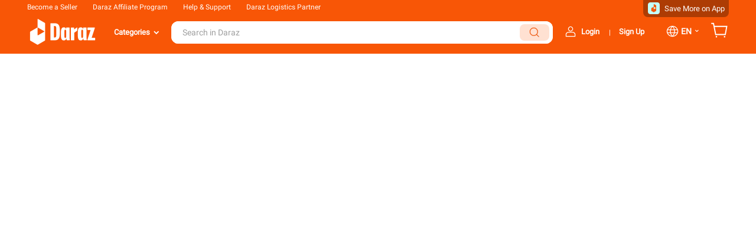

--- FILE ---
content_type: text/html; charset=utf-8
request_url: https://www.daraz.pk/june-shopping-expo-2023/?scm=1003.4.icms-zebra-5029545-2833178.OTHER_6500306224_2485553
body_size: 44505
content:




        
        
        
          
  

          
            
          
        
      
        
        
        
          
    

        
    
        
        
    
    
        
        
    
    
    
    
    
    
    
    
        
        
        
        
        
        
        
        
        
        
    
    
    
    
    
    
    
    



    


    
        
    
    
        
    
    
    






    

















  
    
      
        
          
        

        
        
          
        
      
    
      
        
          
        
      
    
  
    
      
        
          
        

        
        
          
        
      
    
      
        
          
        
      
    
  
    
      
        
          
        

        
        
          
        
      
    
      
        
          
        
      
    
  
    
      
        
          
        
      
    
      
        
          
        

        
        
          
        
      
    
  
    
      
        
          
        

        
        
          
        
      
    
      
        
          
        

        
        
          
        
      
    
      
        
          
        
      
    
      
        
          
        
      
    
      
        
          
        
      
    
      
        
          
        
      
    
  
    
      
        
          
        

        
        
          
        
      
    
      
        
          
        
      
    
  
    
      
        
          
        
      
    
      
        
          
        

        
        
          
        
      
    
      
        
          
        

        
        
          
        
      
    
  
    
      
        
          
        
      
    
      
        
          
        

        
        
          
        
      
    
      
        
          
        

        
        
          
        
      
    
  
    
      
        
          
        
      
    
      
        
          
        

        
        
          
        
      
    
      
        
          
        

        
        
          
        
      
    
  
    
      
        
          
        

        
        
          
        
      
    
      
        
          
        
      
    
  
    
      
        
          
        

        
        
          
        
      
    
      
        
          
        
      
    
  
    
      
        
          
        

        
        
          
        
      
    
      
        
          
        
      
    
  
    
      
        
          
        

        
        
          
        
      
    
      
        
          
        

        
        
          
        
      
    
      
        
          
        

        
        
          
        
      
    
  
    
      
        
          
        
      
    
      
        
          
        

        
        
          
        
      
    
      
        
          
        

        
        
          
        
      
    
  
    
      
        
          
        
      
    
      
        
          
        

        
        
          
        
      
    
      
        
          
        

        
        
          
        
      
    
  
    
      
        
          
        
      
    
      
        
          
        

        
        
          
        
      
    
  
    
      
        
          
        

        
        
          
        
      
    
      
        
          
        
      
    
  
    
      
        
          
        

        
        
          
        
      
    
      
        
          
        

        
        
          
        
      
    
      
        
          
        

        
        
          
        
      
    
  
    
      
        
          
        
      
    
      
        
          
        

        
        
          
        
      
    
      
        
          
        

        
        
          
        
      
    
  
    
      
        
          
        

        
        
          
        
      
    
      
        
          
        
      
    
  
    
      
        
          
        
      
    
      
        
          
        

        
        
          
        
      
    
      
        
          
        

        
        
          
        
      
    
  
    
      
        
          
        

        
        
          
        
      
    
      
        
          
        
      
    
  
    
  
    
      
        
          
        
      
    
      
        
          
        

        
        
          
        
      
    
      
        
          
        

        
        
          
        
      
    
  
    
      
        
          
        

        
        
          
        
      
    
      
        
          
        
      
    
  
    
      
        
          
        

        
        
          
        
      
    
      
        
          
        
      
    
  
    
      
        
          
        

        
        
          
        
      
    
      
        
          
        
      
    
  
    
      
        
          
        

        
        
          
        
      
    
      
        
          
        
      
    
  
    
      
        
          
        

        
        
          
        
      
    
      
        
          
        

        
        
          
        
      
    
      
        
          
        

        
        
          
        
      
    
  
    
      
        
          
        

        
        
          
        
      
    
      
        
          
        
      
    
  
    
      
        
          
        

        
        
          
        
      
    
      
        
          
        
      
    
  
    
      
        
          
        

        
        
          
        
      
    
      
        
          
        
      
    
  
    
      
        
          
        

        
        
          
        
      
    
      
        
          
        
      
    
  
    
      
        
          
        

        
        
          
        
      
    
      
        
          
        
      
    
  
    
      
        
          
        

        
        
          
        
      
    
  
    
      
        
          
        

        
        
          
        
      
    
      
        
          
        

        
        
          
        
      
    
      
        
          
        

        
        
          
        
      
    
  
    
      
        
          
        
      
    
      
        
          
        

        
        
          
        
      
    
      
        
          
        

        
        
          
        
      
    
  
    
      
        
          
        

        
        
          
        
      
    
      
        
          
        
      
    
  
    
      
        
          
        

        
        
          
        
      
    
      
        
          
        

        
        
          
        
      
    
      
        
          
        

        
        
          
        
      
    
  
    
      
        
          
        

        
        
          
        
      
    
      
        
          
        
      
    
  
    
      
        
          
        

        
        
          
        
      
    
      
        
          
        
      
    
  
    
      
        
          
        

        
        
          
        
      
    
      
        
          
        

        
        
          
        
      
    
      
        
          
        

        
        
          
        
      
    
  
    
      
        
          
        
      
    
      
        
          
        

        
        
          
        
      
    
      
        
          
        

        
        
          
        
      
    
  
    
      
        
          
        

        
        
          
        
      
    
      
        
          
        
      
    
  
    
      
        
          
        

        
        
          
        
      
    
      
        
          
        

        
        
          
        
      
    
      
        
          
        

        
        
          
        
      
    
  
    
      
        
          
        
      
    
      
        
          
        

        
        
          
        
      
    
      
        
          
        

        
        
          
        
      
    
  
    
      
        
          
        

        
        
          
        
      
    
      
        
          
        
      
    
  
    
      
        
          
        

        
        
          
        
      
    
      
        
          
        
      
    
  
    
      
        
          
        

        
        
          
        
      
    
      
        
          
        
      
    
  
    
      
        
          
        

        
        
          
        
      
    
      
        
          
        
      
    
  
    
      
        
          
        

        
        
          
        
      
    
      
        
          
        
      
    
  
    
      
        
          
        

        
        
          
        
      
    
      
        
          
        
      
    
  
    
      
        
          
        
      
    
      
        
          
        

        
        
          
        
      
    
      
        
          
        

        
        
          
        
      
    
  
    
      
        
          
        
      
    
      
        
          
        

        
        
          
        
      
    
      
        
          
        

        
        
          
        
      
    
  
    
      
        
          
        

        
        
          
        
      
    
      
        
          
        
      
    
  

























    

  








  
  





	








    
    
        
  


    
    
    
        
            
        
    <!DOCTYPE HTML>
        
    <html>
    <head>
        


    
        
    
    
    
    

<meta name="data-spm" content="a2a0e">

<!-- insert by system with seo setting -->
<meta name="keywordsLocal" content="">
<meta name="descriptionLocal" content="">









        <meta charset="utf-8">
        <meta name="aplus-waiting" content="MAN">
        <meta name="keywords" content="">
        <meta name="description" content="">
        <meta name="wh-pid" content="">
        <title>June Shopping Expo 2023</title>
        <style>
            *{
                margin:0;
                padding:0;
            }
            a{
                text-decoration: none;
            }
        </style>
        <script>
            window.g_config = window.g_config || {};
            window.g_config.language = "en";
            window.g_config.regionID = "PK";            
        </script>

        


    
        
    
    
    
    

    <link rel="shortcut icon" href="//laz-img-cdn.alicdn.com/imgextra/i1/O1CN01V8uEDV1jdZ9U2wL90_!!6000000004571-73-tps-64-64.ico" type="image/x-icon">










<link rel="preload" href="//g.alicdn.com/intl-components/drz-gcp-solution-basecss/1.0.0/index.css" as="style" onload="this.onload=null;this.rel='stylesheet'">




<meta name="aplus-vt-cfg" content="1">
<meta name="aplus-track-config-id" content="5bJRcruWhkg9elCc" turnon="1">
<script>
var __pid__ = (((window.location || {}).search || {}).match && window.location.search.match(/spid=([^&]*)/) || [])[1] || "";
window.__spmb__ = __pid__ ? 'tm' + __pid__ : "tm800137778";
function recordRenderPerf(logkey) {
  var __pre_spm__ = (((window.location || {}).search || {}).match && window.location.search.match(/spm=([^&]*)/) || [])[1] || "";
  if (window.performance && window.performance.timing && window.performance.timing.fetchStart) {
    var renderStartTime = window.performance.timing.fetchStart;
    var timing = Date.now() - renderStartTime;
    (window.goldlog_queue || (window.goldlog_queue = [])).push({
      action: 'goldlog.record',
      arguments: [logkey, 'EXP', 'dura='+timing+'&spm='+'a2a0e.'+window.__spmb__+'.0.0'+'&url_spm='+__pre_spm__]
    });
  }
}
</script>

    </head>
    <body data-spm="tm800137778"><script>
with(document)with(body)with(insertBefore(createElement("script"),firstChild))setAttribute("exparams","cfgver=1.0&aplus",id="beacon-aplus",src="//assets.alicdn.com/g/alilog??aplus_plugin_lazada/daraz_loader.js,mlog/aplus_int.js")
</script>
        <script>
            if(window.__spmb__) {
                document.body.setAttribute('data-spm', window.__spmb__);
            }
        </script>
        


    
        
    
    
    
    <script>
window.__disableSendSpm = true;
</script>
<script id="beacon-aplus" src="//assets.alicdn.com/g/alilog??aplus_plugin_lazada/daraz_loader.js,mlog/aplus_int.js" exparams="cfgver=1.0&amp;aplus" frontplugins="aplus_plugin_lazada/1.0.43/daraz_index.js"></script>











































<script>
    window.__bl ={};
    window._blReport=function(e,t){window.__bl&&(__bl.api?__bl[e].apply(__bl,t):(__bl.pipe=__bl.pipe||[],__bl.pipe.push([e].concat(t))))},window.addEventListener("error",function(e){_blReport("error",[e.error,e])}),window.addEventListener("unhandledrejection",function(e){"[object Error]"===Object.prototype.toString.call(e.reason)&&_blReport("error",[e.reason])});
</script>










<link rel="stylesheet" href="//laz-g-cdn.alicdn.com/lzdmod/??site-nav-pc-daraz/5.4.86/pc/index.css,site-menu-nav-pc-daraz/5.1.1/pc/index.css,site-menu-pc-daraz/5.1.21/pc/index.css" />
<script>window.g_config = window.g_config || {};window.g_config.loadedCss = window.g_config.loadedCss || [];window.g_config.loadedCss = ["@ali/lzdmod-site-nav-pc-daraz/pc/index.css","@ali/lzdmod-site-menu-nav-pc-daraz/pc/index.css","@ali/lzdmod-site-menu-pc-daraz/pc/index.css"];</script>


  
    




  








  
  



  <div class="mui-zebra-module" id="J_icms-5028768-1530163848689" data-module-id="icms-5028768-1530163848689" data-version="5.4.86" data-spm="icms-5028768-1530163848689">
  



  
  
  
  
  












































<!-- columns: "0.1.0" -->











<script src="//laz-g-cdn.alicdn.com/lzd/??polyfill/0.0.1/index.js,react/0.0.2/16.1.1/react.js,react/0.0.2/16.1.1/react-dom.js"></script>



<link rel="stylesheet" href="//laz-g-cdn.alicdn.com/lazada-search-fe/daraz-searchbox/0.1.0/index.css" />
<script src="//laz-g-cdn.alicdn.com/lazada-search-fe/daraz-searchbox/0.1.0/index.js"></script>



    <script id="beacon-aplus" src="//assets.alicdn.com/g/alilog??aplus_plugin_lazada/daraz_loader.js,mlog/aplus_int.js" exparams="cfgver=1.0&amp;aplus" frontplugins="aplus_plugin_lazada/1.0.43/daraz_index.js"></script>
    
    
    <!--AEM PID config--> 
    <script src='//g.alicdn.com/daraz-fe/aem-pid-config/1.0.20/config.js'></script>
    <!--AEM SDK-->
    <script src="//g.alicdn.com/aes/??tracker/3.0.0/index.js,tracker-plugin-pv/3.0.1/index.js,tracker-plugin-event/3.0.0/index.js,tracker-plugin-jserror/3.0.0/index.js,tracker-plugin-api/3.0.0/index.js,tracker-plugin-resourceError/3.0.0/index.js,tracker-plugin-perf/3.0.0/index.js,tracker-plugin-eventTiming/3.0.0/index.js,tracker-plugin-blank/3.0.0/index.js,tracker-plugin-autolog/3.0.1/index.js"></script>
    <script>
    setTimeout(function(){
        var body_spmb = ((document || {}).body||{}).getAttribute ? ((document || {}).body||{}).getAttribute('data-spm') : null;
        var icms_spmb =  body_spmb ? body_spmb : "11700317" === 'undefined' ? (window.location || {}).pathname : "11700317";
        var config = window.getAesPid(icms_spmb) || {};
        window.icms_aes = new AES({
        pid: config.pid,
        user_type: "34",
        page_id: config.page_id,
        })
        window.icms_aes.use([AESPluginPV,AESPluginEvent,AESPluginJSError,AESPluginAPI,AESPluginResourceError,AESPluginPerf,AESPluginEventTiming,AESPluginBlank,AESPluginAutolog]);
    }, 1000)
    </script>
    
<script>
  window.g_config = window.g_config || {};
  window.g_config.voyagerVersion = '2';
  window.g_config.voyagerEnv = 'product';
  window.g_config.channel = 'default';
</script>
<div id="J_LzdSiteNav" class="site-nav J_NavScroll" data-mod-name="@ali/lzdmod-site-nav-pc-daraz/pc/index" data-config="{}">
  
   

  <div class="yatra-header">
    <div class="lzd-header lzd-header-full" data-spm="header" data-tag="links">
      <div id="topActionHeader" class="lzd-header-content-wrap J_NavScroll">
        <div class="lzd-header-content">

          <div class="lzd-links-bar">
              <div class="links-list header-content PK en">
                  
                  <div class="top-links-item" id="topActionSell">
                      <a class="grey" href="//www.daraz.pk/wow/gcp/daraz/channel/pk/landing-pages/sell-on-daraz"  data-spm-click="gostr=/lzdpub.header.tbar;locaid=d2">Become a Seller</a>
                  </div>
                  
                  
                  <div class="top-links-item">
                      <a class="grey" href="//pages.daraz.pk/wow/i/pk/landingpage/daraz-affiliate-program?hybrid=1"  data-spm-click="gostr=/lzdpub.header.tbar;locaid=d9">Daraz Affiliate Program</a>
                  </div>
                  
                  
                      
                      <div class="top-links-item" id="topActionCustomCare"  data-spm-click="gostr=/lzdpub.header.tbar;locaid=d3">
                        <span>Help &amp; Support</span>
                          <div class="lzd-customcare-popup top-popup-wrap">
  <div class="top-popup-content l-customcare-content">
    <ul class="care-list">
      
        <li class="care-item">
          
            <a href="//buyer-helpcenter.daraz.pk/s/page" class="care-item-anchor">
                <span class="care-icon help-center">
                </span>
                Help Center
            </a>
            
          
        </li>
      
        <li class="care-item">
          
            <a href="//ai.alimebot.daraz.pk/intl/index.htm?from=GOE3puhQ74&amp;_lang=en-PK" class="care-item-anchor">
                <span class="care-icon chatbot">
                </span>
                Chat with Us
            </a>
            
          
        </li>
      
        <li class="care-item">
          
            <a href="//helpcenter.daraz.pk/page/knowledge?pageId=12&amp;category=1000001082" class="care-item-anchor">
                <span class="care-icon returns-refunds">
                </span>
                Order
            </a>
            
          
        </li>
      
        <li class="care-item">
          
            <a href="//helpcenter.daraz.pk/page/knowledge?pageId=12&amp;category=1000001092" class="care-item-anchor">
                <span class="care-icon shipping-delivery">
                </span>
                Shipping &amp; Delivery
            </a>
            
          
        </li>
      
        <li class="care-item">
          
            <a href="//helpcenter.daraz.pk/page/knowledge?pageId=12&amp;category=1000001087" class="care-item-anchor">
                <span class="care-icon order-payment">
                </span>
                Payment
            </a>
            
          
        </li>
      
        <li class="care-item">
          
            <a href="//www.daraz.pk/wow/i/pk/help/how-to-return?spm=a2a0e.12026507.3805025330.1.10643c01YcOvq4&amp;hybrid=1" class="care-item-anchor">
                <span class="care-icon refund-money">
                </span>
                Returns &amp; Refunds
            </a>
            
          
        </li>
      
        <li class="care-item">
          
            <a href="//www.daraz.pk/wow/i/pk/help/purchase-protection?hybrid=1" class="care-item-anchor">
                <span class="care-icon purchase-protection">
                </span>
                Purchase Protection
            </a>
            
          
        </li>
      
    </ul>
  </div>
</div>

                      </div>
                      
                  
                  
                  <div class="top-links-item">
                      <a class="grey" href="//pages.daraz.pk/wow/gcp/daraz/channel/pk/pk-lp/daraz-logistics">Daraz Logistics Partner</a>
                  </div>
                  
                  
                  
                  
                  <div class="top-links-item orange save-more" id="topActionDownload" style="margin-right: 0px" data-spm-click="gostr=/lzdpub.header.tbar;locaid=d1">
                       <img src="//img.alicdn.com/imgextra/i1/O1CN01Ie2YnK1JmZ1mL3fY5_!!6000000001071-2-tps-60-60.png" alt="" class="save-more-icon" /> <span>Save More on App</span>
                      <div class="lzd-download-popup top-popup-wrap" id="lzdDownloadPopup">
  <div class="top-popup-content lzd-download-content">
    <div class="get-the-app-scope">
      <div class="get-the-app">
      <div class="center-img-holder"><img class="center-img" src="//icms-image.slatic.net/images/ims-web/d19edbfe-4ab9-486f-ba66-b29d80483a50.png" alt=""></div>
        <div class="get-the-app-title">Enjoy More Discount With Daraz App!</div>

        <div class="get-the-app-promotion">
          
            <div class="get-the-app-lazada-qr-wrap">
              <img class="get-the-app-lazada-qr" src="//icms-image.slatic.net/images/ims-web/8f2bd105-9cf3-45ba-af3d-ba979a63cc3c.png" alt="">
            </div>
          

          <div class="promotion-text" >
          <div class="app-stores">
            <a href="//itunes.apple.com/app/id978058048?mt=8&amp;scm=1003.4.icms-zebra-5028767-2822032.OTHER_5571892741_2473548"
                class="store-link">
              <i class="app-apple"></i>
            </a>
            <a href="//play.google.com/store/apps/details?id=com.daraz.android&amp;scm=1003.4.icms-zebra-5028767-2822032.OTHER_5571892741_2473548"
                class="store-link">
              <i class="app-google"></i>
            </a>
            <a href="//appgallery.huawei.com/?spm=a2a0e.login_signup.footer_top.24.153d7d68pQicEf&amp;scm=1003.4.icms-zebra-5028767-2822032.OTHER_5571892741_2473548#/app/C100948133"
                class="store-link">
              <i class="app-huawei"></i>
            </a>
        </div>
          </div>
        </div>

        
          <form class="get-the-app-form" id="topActionDownloadForm">
  <div class="top-input-wrap get-the-app-input-wrap">
    <input class="tel-text top-input" id="topActionDownloadInput" placeholder="+92 333 1234567" autocomplete="off">
    <button class="top-button button-submit" id="txt-submit">
      <i class="icon icon-arrow-on-button"></i>
    </button>
  </div>

</form>
<div class="success-message" id="topActionDownloadSuccessMsg"><span class="alert alert-success">Success! Please check your phone for the download link  </span></div>

<div class="error-message" id="topActionDownloadErrorMsg"></div>

        
      </div>
    </div>
  </div>
</div>

                  </div>
                  
              
              </div>
          </div>
          <div class="lzd-logo-bar">
            <div class="logo-bar-content header-content">
              
                <div class="lzd-logo-content"><a href="//www.daraz.pk" data-spm="dhome"><img src="//icms-image.slatic.net/images/ims-web/e650d6ca-1841-4646-b0e9-4ddbf2beb731.png" alt="Daraz" /></a></div>
              
              <div class="lzd-nav-search"  data-spm="search">
                <div id="button" data-spm-click="gostr=/lzdpub.header.search;locaid=d_go"></div>
              </div>
              <!--New section of Login area-->
              <div class="loginContainer PK en" id="topActionLinks">
              <ul class="before-login" id="anonLoginNew">
               <span class="holder">
              <li class="login-icon" id="anonLogin"><a class="bld-txt" href="//member.daraz.pk/user/login" data-spm-click="gostr=/lzdpub.header.tbar;locaid=d5">Login</a></li>
              </span>
              <li class="pad-lft-15x">|</li>
              <li class="sign-in-icon pad-lft-10x" id="anonSignup"><a class="grey bld-txt overlay"  href="//member.daraz.pk/user/register" data-spm-click="gostr=/lzdpub.header.tbar;locaid=d6">Sign Up</a></li>
              </ul>
              <div class="lzd-links-bar top-links-item top-links-item-hidden logged-in-container" style="min-width: auto; background: none; overflow: unset; z-index: 1 height:40px" id="topActionUserAccont"  data-spm-click="gostr=/lzdpub.header.tbar;locaid=d7">
              <div class="logged-in-wrap">
                <img class="profile-img" id="userImg" src="//img.alicdn.com/imgextra/i1/O1CN013ue9Hm1FjZzC0ri2a_!!6000000000523-2-tps-32-32.png" alt=""></div>
                <div  class="logged-in-my-acc">
                <span id="myAccountTrigger" class="loggedin-link"></span>
                <span class="bld-txt" id="myAccountTriggerAccLine"></span>
                <span class="down-arrow">⌄</span>
              </div>
                <div class="lzd-account-popup top-popup-wrap" id="lzdMyAccountPop">
  <div class="top-popup-content lzd-account-content">
      <ul class="account-list">
        
          <li class="account-item">
              <a href=//member.daraz.pk/user/account#/ class="account-item-anchor">
                  <span class="account-icon test manage-account"></span>Manage My Account
              </a>
          </li>
        
          <li class="account-item">
              <a href=//my.daraz.pk/customer/order/index/ class="account-item-anchor">
                  <span class="account-icon test my-orders"></span>My Orders
              </a>
          </li>
        
          <li class="account-item">
              <a href=//my.daraz.pk/wishlist/index class="account-item-anchor">
                  <span class="account-icon test wishlist"></span>My Wishlist &amp; Followed Stores
              </a>
          </li>
        
          <li class="account-item">
              <a href=//my.daraz.pk/customer/myReview/my-reviews class="account-item-anchor">
                  <span class="account-icon test my-reviews"></span>My Reviews
              </a>
          </li>
        
          <li class="account-item">
              <a href=//my.daraz.pk/customer/returns/index?requestType=return class="account-item-anchor">
                  <span class="account-icon test returns"></span>My Returns &amp; Cancellations
              </a>
          </li>
        
          <li class="account-item">
              <a href=//member.daraz.pk/user/logout class="account-item-anchor">
                  <span class="account-icon test logout"></span>Logout
              </a>
          </li>
        
      </ul>

  </div>
</div>

              </div>
               <!--Eof login area-->
              
              <div class="lzd-links-bar top-links-item grey" style="min-width: auto; background: none; overflow: unset; z-index: 1; height:40px;" id="topActionSwitchLang" data-spm-click="gostr=/lzdpub.header.tbar;locaid=d8">
                <ul class="lang-container">
                <span class="holder">
                  <li class="lang-icon lang-txt">en</li>
                  <li class="down-arrow-lang">⌄</li>
                  </span>
                </ul>
                

<div class="lzd-switch-popup top-popup-wrap" id="lzdSwitchPop">
    <div class="top-popup-content lzd-switch-content">
    <div class="lzd-switch-item pad-lft-20x">Select Language</div>
      
      <div class="lzd-switch-item " data-lang="ur">
        
        UR / Urdu
      </div>
      
      <div class="lzd-switch-item currentSelected" data-lang="en">
        <div class="lzd-switch-checked"></div>
        EN / English
      </div>
      
    </div>
</div>

              </div>
              
              </div>
              <!--Eof Login Section-->
              <div class="lzd-nav-cart">
                <a href="//cart.daraz.pk/cart?scm=1003.4.icms-zebra-5028767-2822057.OTHER_5358361720_2473569" data-spm="dcart">
              <span class="cart-icon">
              <svg width="30" height="30" viewBox="0 0 32 32" fill="none" xmlns="http://www.w3.org/2000/svg">
              <path fill-rule="evenodd" clip-rule="evenodd" d="M4.51345 5H1.33325V3H6.15306L7.21972 8.33333H30.5315L27.5012 25H8.51345L4.51345 5ZM7.61972 10.3333L10.1531 23H25.832L28.135 10.3333H7.61972Z" fill="white"/>
              <path d="M11.9999 28C11.9999 28.7364 11.403 29.3333 10.6666 29.3333C9.93021 29.3333 9.33325 28.7364 9.33325 28C9.33325 27.2636 9.93021 26.6667 10.6666 26.6667C11.403 26.6667 11.9999 27.2636 11.9999 28Z" fill="white"/>
              <path d="M25.3333 29.3333C26.0696 29.3333 26.6666 28.7364 26.6666 28C26.6666 27.2636 26.0696 26.6667 25.3333 26.6667C24.5969 26.6667 23.9999 27.2636 23.9999 28C23.9999 28.7364 24.5969 29.3333 25.3333 29.3333Z" fill="white"/>
              </svg>
                  </span>
                  <span class="cart-num" id="topActionCartNumber">3</span>
                </a>
              </div>

              
              
              
                <div class="lzd-header-banner" id="topActionLiveUpBanner">
                
                  <a id="topActionEWallet" class="lzd-header-banner-ewallet" href="//www.daraz.pk/mobile-apps" target="_blank" data-spm="dewallet"><img src="//icms-image.slatic.net/images/ims-web/7a379e2e-4b65-4617-9188-94e0c768cd9d.png" alt=""></a>
                
                </div>
              
            </div>
          </div>
        </div>
        
            
              <div class="lzd-inner-page-category" id="innerPageHeader">
                




  








  
  



  <div class="mui-zebra-module" id="J_4371644070" data-module-id="4371644070" data-version="5.1.1" data-spm="4371644070">
  

  
  
  
  
  













    






   
   






    
        
    








<div class="lzd-site-nav-menu lzd-site-nav-menu-active" data-mod-name="@ali/lzdmod-site-menu-nav-pc-daraz/pc/index" data-config="{}">
    <div class="lzd-site-menu-nav-container">
        <div class="lzd-site-menu-nav-category">
            <a class="lzd-site-menu-nav-category-label">
                <span class="lzd-site-menu-nav-category-text">Categories</span>
            </a>
            <div class="lzd-site-menu-nav-menu">
                




  








  
  



  <div class="mui-zebra-module" id="J_5022174600" data-module-id="5022174600" data-version="5.1.21" data-spm="5022174600">
  



<div class="lzd-site-nav-menu-dropdown" data-mod-name="@ali/lzdmod-site-menu-pc-daraz/pc/index" data-config="{}">
    

    
        
    

    
        
    

    
    
    <ul class="lzd-site-menu-root"  data-spm="cate">
        
         <li class="lzd-site-menu-root-item" id=Level_1_Category_No6>
            <a>
            <span class="icon-holder"><i class="level-1-icon ic-cat-GroceriesPet &amp;#xe755;"></i></span>
                
                     
                        <span class="txt-holder">Groceries &amp; Pets</span>
                     
                
            </a>

         </li>
        
         <li class="lzd-site-menu-root-item" id=Level_1_Category_No4>
            <a>
            <span class="icon-holder"><i class="level-1-icon ic-cat-HealthBeauty &amp;#xe75b;"></i></span>
                
                     
                        <span class="txt-holder">Health &amp; Beauty</span>
                     
                
            </a>

         </li>
        
         <li class="lzd-site-menu-root-item" id=Level_1_Category_No9>
            <a>
            <span class="icon-holder"><i class="level-1-icon ic-cat-MensFashion &amp;#xe75f;"></i></span>
                
                    <span class="txt-holder">Men&#39;s Fashion</span>
                
            </a>

         </li>
        
         <li class="lzd-site-menu-root-item" id=Level_1_Category_No8>
            <a>
            <span class="icon-holder"><i class="level-1-icon ic-cat-WomensFashio &amp;#xe760;"></i></span>
                
                    <span class="txt-holder">Women&#39;s Fashion</span>
                
            </a>

         </li>
        
         <li class="lzd-site-menu-root-item" id=Level_1_Category_No5>
            <a>
            <span class="icon-holder"><i class="level-1-icon ic-cat-BabiesToys &amp;#xe75a;"></i></span>
                
                     
                        <span class="txt-holder">Mother &amp; Baby</span>
                     
                
            </a>

         </li>
        
         <li class="lzd-site-menu-root-item" id=Level_1_Category_No7>
            <a>
            <span class="icon-holder"><i class="level-1-icon ic-cat-HomeLifestyl &amp;#xe75c;"></i></span>
                
                     
                        <span class="txt-holder">Home &amp; Lifestyle</span>
                     
                
            </a>

         </li>
        
         <li class="lzd-site-menu-root-item" id=Level_1_Category_No1>
            <a>
            <span class="icon-holder"><i class="level-1-icon ic-cat-ElectronicDev &amp;#xe740;"></i></span>
                
                     
                        <span class="txt-holder">Electronic Devices</span>
                     
                
            </a>

         </li>
        
         <li class="lzd-site-menu-root-item" id=Level_1_Category_No2>
            <a>
            <span class="icon-holder"><i class="level-1-icon ic-cat-ElectronicAcc &amp;#xe73d;"></i></span>
                
                     
                        <span class="txt-holder">Electronic Accessories</span>
                     
                
            </a>

         </li>
        
         <li class="lzd-site-menu-root-item" id=Level_1_Category_No3>
            <a>
            <span class="icon-holder"><i class="level-1-icon ic-cat-ConsumerAppli &amp;#xe73e;"></i></span>
                
                     
                        <span class="txt-holder">TV &amp; Home Appliances</span>
                     
                
            </a>

         </li>
        
         <li class="lzd-site-menu-root-item" id=Level_1_Category_No11>
            <a>
            <span class="icon-holder"><i class="level-1-icon ic-cat-SportsOutdoo &amp;#xe761;"></i></span>
                
                     
                        <span class="txt-holder">Sports &amp; Outdoor</span>
                     
                
            </a>

         </li>
        
         <li class="lzd-site-menu-root-item" id=Level_1_Category_No10>
            <a>
            <span class="icon-holder"><i class="level-1-icon ic-cat-FashionAccess &amp;#xe73f;"></i></span>
                
                     
                        <span class="txt-holder">Watches, Bags &amp; Jewellery</span>
                     
                
            </a>

         </li>
        
         <li class="lzd-site-menu-root-item" id=Level_1_Category_No12>
            <a>
            <span class="icon-holder"><i class="level-1-icon ic-cat-Motors &amp;#xe75d;"></i></span>
                
                     
                        <span class="txt-holder">Automotive &amp; Motorbike</span>
                     
                
            </a>

         </li>
        

        
        <ul class="lzd-site-menu-sub Level_1_Category_No6" data-spm="cate_1">
            
                
            

            

            

            

            
                
            

            
                
                
                
            
            <li class="lzd-site-menu-sub-item" data-cate="cate_1_1">
                <a href=//www.daraz.pk/breakfast/>
                    <span>Breakfast, Choco &amp; Snacks</span>
                </a>
                
                    
                    
                        
                        
                        
                            
                        
                            
                        
                            
                        
                            
                        
                            
                        
                            
                        
                            
                        
                            
                        
                            
                        
                            
                        
                            
                        
                            
                        
                        <script type="text" class=J_data_0_0>
                            [{"childCategoryName":"Breakfast Cereals","childCategoryUrl":"//www.daraz.pk/cereal/","childCategoryImg":"//icms-image.slatic.net/images/ims-web/596c193f-f061-4a25-a35d-5f3aa2e72c82.jpg"},{"childCategoryName":"Jams, Honey & Spreads","childCategoryUrl":"//www.daraz.pk/groceries-breakfast-jams-honey-spreads/","childCategoryImg":"//icms-image.slatic.net/images/ims-web/6b67d3b9-37e7-40b3-aa4d-bd6129bed485.jpg"},{"childCategoryName":"Breakfast Bars","childCategoryUrl":"//www.daraz.pk/protein-bars/","childCategoryImg":"//icms-image.slatic.net/images/ims-web/74031526-9a29-46fa-bbd1-ab23ca1f8bdd.jpg"},{"childCategoryName":"Instant Breakfast Drinks","childCategoryUrl":"//www.daraz.pk/instant-breakfast-drinks/","childCategoryImg":"//icms-image.slatic.net/images/ims-web/5b2db55e-91e7-40fc-840f-6780e156c8c6.jpg"},{"childCategoryName":"Chocolate & Candy","childCategoryUrl":"//www.daraz.pk/chocolates/","childCategoryImg":"//icms-image.slatic.net/images/ims-web/b229c17b-cf04-44c5-b509-63e213425be5.jpg"},{"childCategoryName":"Chewing Gums & Mints","childCategoryUrl":"//www.daraz.pk/chewing-bubble-gum/","childCategoryImg":"//icms-image.slatic.net/images/ims-web/382d40aa-aab3-49f9-bc34-e21582a1e171.jpg"},{"childCategoryName":"Biscuit & Cookies","childCategoryUrl":"//www.daraz.pk/biscuits-cookies/","childCategoryImg":"//icms-image.slatic.net/images/ims-web/77ad2c0a-4448-4ae1-b932-ccc6cff5d36f.jpg"},{"childCategoryName":"Cakes & Sweets","childCategoryUrl":"//www.daraz.pk/groceries-bakery-cakes-sweet-pies-cakes/","childCategoryImg":"//icms-image.slatic.net/images/ims-web/6cd9d9c7-166d-4632-b65a-276a5926a641.jpg"},{"childCategoryName":"Chips & Crisps","childCategoryUrl":"//www.daraz.pk/chips-crisps/","childCategoryImg":"//icms-image.slatic.net/images/ims-web/903a88ac-622b-4eb9-828e-352e2ef013df.jpg"},{"childCategoryName":"Nuts & Legumes","childCategoryUrl":"//www.daraz.pk/nuts-2/","childCategoryImg":"//img.alicdn.com/tfs/TB1hUkhdmzqK1RjSZFpXXakSXXa-240-240.jpg"},{"childCategoryName":"Oatmeals","childCategoryUrl":"//www.daraz.pk/oats-porridge/","childCategoryImg":"//icms-image.slatic.net/images/ims-web/31ccc467-bdb2-442d-adb8-01b8d3109513.jpg"},{"childCategoryName":"Pancake & Waffle Mixes","childCategoryUrl":"//www.daraz.pk/pancake-waffle-mixes/","childCategoryImg":"//icms-image.slatic.net/images/ims-web/afeefaa8-81b7-4d9b-a622-a95032fbf291.jpg"}]
                        </script>
                    
                
            </li>
            

            
                
            

            
                
                
                
            
            <li class="lzd-site-menu-sub-item" data-cate="cate_1_2">
                <a href=//www.daraz.pk/beverages/>
                    <span>Beverages</span>
                </a>
                
                    
                    
                        
                        
                        
                            
                        
                            
                        
                            
                        
                            
                        
                            
                        
                            
                        
                            
                        
                            
                        
                        <script type="text" class=J_data_0_1>
                            [{"childCategoryName":"Tea","childCategoryUrl":"//www.daraz.pk/tea/","childCategoryImg":"//icms-image.slatic.net/images/ims-web/3598d0df-56ec-49ed-bf86-4aaeccf47352.jpg"},{"childCategoryName":"Coffee","childCategoryUrl":"//www.daraz.pk/coffee-espresso/","childCategoryImg":"//icms-image.slatic.net/images/ims-web/3b1992e3-aa2a-495c-a3c5-06e0920cea1c.jpg"},{"childCategoryName":"UHT, Milk & Milk Powder","childCategoryUrl":"//www.daraz.pk/groceries-beverages-uht-milk-milk-powder/","childCategoryImg":"//icms-image.slatic.net/images/ims-web/e4c30ee5-2cdc-4e0a-a643-6e7965def7cd.jpg"},{"childCategoryName":"Soft Drinks","childCategoryUrl":"//www.daraz.pk/groceries-beverages-soft-drinks/","childCategoryImg":"//icms-image.slatic.net/images/ims-web/565f8694-0e2e-41a6-b6bb-27057db6ea3c.jpg"},{"childCategoryName":"Juices","childCategoryUrl":"//www.daraz.pk/groceries-beverages-juices/","childCategoryImg":"//icms-image.slatic.net/images/ims-web/9ed1cf0f-4c62-44df-92e8-81a02fc000c4.jpg"},{"childCategoryName":"Water","childCategoryUrl":"//www.daraz.pk/groceries-beverages-water/","childCategoryImg":"//icms-image.slatic.net/images/ims-web/f0398a47-ec17-4dd8-8cb3-6dd04378ac6f.jpg"},{"childCategoryName":"Flavoring Syrup","childCategoryUrl":"//www.daraz.pk/syrups/","childCategoryImg":"//icms-image.slatic.net/images/ims-web/4a372ab9-f6a8-4942-b78d-679f362fc273.jpg"},{"childCategoryName":"Powdered Drinks","childCategoryUrl":"//www.daraz.pk/milk-powder-and-milk-modifiers/","childCategoryImg":"//icms-image.slatic.net/images/ims-web/c543416f-abb2-468e-9929-1ef407fa854a.jpg"}]
                        </script>
                    
                
            </li>
            

            
                
            

            
                
                
                
            
            <li class="lzd-site-menu-sub-item" data-cate="cate_1_3">
                <a href=//www.daraz.pk/baking-and-cooking/?spm=a2a0e.searchlistcategory.breadcrumb.3.6d477e97xGB0Py>
                    <span>Food Staples</span>
                </a>
                
                    
                    
                        
                        
                        
                            
                        
                            
                        
                            
                        
                            
                        
                            
                        
                            
                        
                            
                        
                            
                        
                            
                        
                            
                        
                        <script type="text" class=J_data_0_2>
                            [{"childCategoryName":"Oil","childCategoryUrl":"//www.daraz.pk/oil-ghee/","childCategoryImg":"//icms-image.slatic.net/images/ims-web/7d9e00ee-58e3-44e7-872e-aa76513d8a79.jpg"},{"childCategoryName":"Rice","childCategoryUrl":"//www.daraz.pk/rice/","childCategoryImg":"//icms-image.slatic.net/images/ims-web/e6a23083-641d-453e-922e-a8587d40c015.jpg"},{"childCategoryName":"Condiment Dressing","childCategoryUrl":"//www.daraz.pk/condiment-dressing/","childCategoryImg":"//icms-image.slatic.net/images/ims-web/a01b4154-9c71-426c-a6af-56fbba6a1633.jpg"},{"childCategoryName":"Cooking Ingredients","childCategoryUrl":"//www.daraz.pk/groceries-baking-cooking-cooking-ingredients/","childCategoryImg":"//icms-image.slatic.net/images/ims-web/98e54e51-aa8e-44f7-abef-ff1aadeaa40b.jpg"},{"childCategoryName":"Noodles & Pasta","childCategoryUrl":"//www.daraz.pk/noodles/","childCategoryImg":"//icms-image.slatic.net/images/ims-web/d71cff5b-e591-479a-872e-c0968c07af56.jpg"},{"childCategoryName":"Instant & Ready-to-Eat","childCategoryUrl":"//www.daraz.pk/groceries-canned-dry-packaged-food-instant-ready-to-eat/","childCategoryImg":"//icms-image.slatic.net/images/ims-web/8a784ef0-88f9-4137-b932-3c9b088809b8.jpg"},{"childCategoryName":"Grains, Beans & Pulses","childCategoryUrl":"//www.daraz.pk/groceries-canned-dry-packaged-food-grains-beans-pulses/","childCategoryImg":"//icms-image.slatic.net/images/ims-web/580e1f97-797f-4fee-9d20-8aa31655188b.jpg"},{"childCategoryName":"Home Baking & Sugar","childCategoryUrl":"//www.daraz.pk/groceries-baking-cooking-home-baking-sugar/","childCategoryImg":"//icms-image.slatic.net/images/ims-web/3a28a86e-f5d9-4a7e-8d99-8ef3cf819418.jpg"},{"childCategoryName":"Jarred Food","childCategoryUrl":"//www.daraz.pk/groceries-canned-dry-packaged-food-jarred-food/","childCategoryImg":"//img.alicdn.com/tfs/TB1dnjXcFzqK1RjSZSgXXcpAVXa-240-240.jpg"},{"childCategoryName":"Canned Food","childCategoryUrl":"//www.daraz.pk/groceries-canned-dry-packaged-food-canned-food/?spm=a2a0e.searchlistcategory.cate_6_4.1.38a42790aw2IP5","childCategoryImg":"//img.alicdn.com/tfs/TB1t03fdmzqK1RjSZFLXXcn2XXa-240-240.jpg"}]
                        </script>
                    
                
            </li>
            

            
                
            

            
                
                
                
            
            <li class="lzd-site-menu-sub-item" data-cate="cate_1_4">
                <a href=//www.daraz.pk/laundry-and-home-care-4/>
                    <span>Laundry &amp; Household</span>
                </a>
                
                    
                    
                        
                        
                        
                            
                        
                            
                        
                            
                        
                            
                        
                            
                        
                            
                        
                            
                        
                        <script type="text" class=J_data_0_3>
                            [{"childCategoryName":"AirCare","childCategoryUrl":"//www.daraz.pk/groceries-laundry-household-aircare/","childCategoryImg":"//icms-image.slatic.net/images/ims-web/2b24bdf4-11cf-4453-9945-b33d49189464.jpg"},{"childCategoryName":"Cleaning","childCategoryUrl":"//www.daraz.pk/household-cleaners/","childCategoryImg":"//icms-image.slatic.net/images/ims-web/1ba7f519-9099-44f3-86e5-03b317ac08f9.jpg"},{"childCategoryName":"Dishwashing","childCategoryUrl":"//www.daraz.pk/groceries-laundry-household-dishwashing/","childCategoryImg":"//icms-image.slatic.net/images/ims-web/ac06fba5-a459-49e6-a0bd-a3bf80b502b6.jpg"},{"childCategoryName":"Laundry","childCategoryUrl":"//www.daraz.pk/laundry-products/","childCategoryImg":"//icms-image.slatic.net/images/ims-web/dcd62ba5-08e3-4aa9-b02c-166ce8610796.jpg"},{"childCategoryName":"Pest Control","childCategoryUrl":"//www.daraz.pk/groceries-laundry-household-pest-control/","childCategoryImg":"//icms-image.slatic.net/images/ims-web/6880e190-3f66-41fa-9b28-75d1f688e6b3.jpg"},{"childCategoryName":"Tissue Paper","childCategoryUrl":"//www.daraz.pk/groceries-laundry-household-paper/","childCategoryImg":"//icms-image.slatic.net/images/ims-web/61899a1f-9f31-4b8a-9dc8-996787063d15.jpg"},{"childCategoryName":"Foils & Cling Films","childCategoryUrl":"//www.daraz.pk/foils-cling-films/","childCategoryImg":"//icms-image.slatic.net/images/ims-web/d4603578-c9d2-44e9-9163-121e690f87d3.jpg"}]
                        </script>
                    
                
            </li>
            

            
                
            

            
                
                
                
            
            <li class="lzd-site-menu-sub-item" data-cate="cate_1_5">
                <a href=//www.daraz.pk/groceries-frozen/>
                    <span>Frozen Food</span>
                </a>
                
                    
                    
                        
                        
                        
                            
                        
                            
                        
                            
                        
                        <script type="text" class=J_data_0_4>
                            [{"childCategoryName":"Chicken","childCategoryUrl":"//www.daraz.pk/groceries-frozen-meat-chicken/","childCategoryImg":"//icms-image.slatic.net/images/ims-web/d375a42a-9a27-488b-af9a-8140431b1631.jpg"},{"childCategoryName":"Beef","childCategoryUrl":"//www.daraz.pk/groceries-frozen-meat-beef/","childCategoryImg":"//icms-image.slatic.net/images/ims-web/e46159cd-0ee6-4a0f-aa0e-f47891664410.jpg"},{"childCategoryName":"Other Frozen Food","childCategoryUrl":"//www.daraz.pk/other-frozen-food/","childCategoryImg":"//icms-image.slatic.net/images/ims-web/9aec12a0-90e0-43fe-9d26-e1ab04eacae0.jpg"}]
                        </script>
                    
                
            </li>
            

            
                
            

            
                
                
                
            
            <li class="lzd-site-menu-sub-item" data-cate="cate_1_6">
                <a href=//www.daraz.pk/cats-supplies/>
                    <span>Cat</span>
                </a>
                
                    
                    
                        
                        
                        
                            
                        
                            
                        
                            
                        
                            
                        
                            
                        
                            
                        
                            
                        
                            
                        
                            
                        
                            
                        
                        <script type="text" class=J_data_0_5>
                            [{"childCategoryName":"Food","childCategoryUrl":"//www.daraz.pk/cat-food/","childCategoryImg":"//img.alicdn.com/tfs/TB1VDC_cH2pK1RjSZFsXXaNlXXa-240-240.jpg"},{"childCategoryName":"Beds, Mats & Houses","childCategoryUrl":"//www.daraz.pk/cat-beds-mats-houses/","childCategoryImg":"//img.alicdn.com/tfs/TB1Zxi.cSzqK1RjSZFjXXblCFXa-240-240.jpg"},{"childCategoryName":"Carriers & Travel","childCategoryUrl":"//www.daraz.pk/cat-carriers-travel/","childCategoryImg":"//icms-image.slatic.net/images/ims-web/9f3c61e6-9721-4984-ba81-4dd5d3d5b677.jpg"},{"childCategoryName":"Grooming","childCategoryUrl":"//www.daraz.pk/cat-grooming-supplies/","childCategoryImg":"//img.alicdn.com/tfs/TB1T5zbcQvoK1RjSZFDXXXY3pXa-240-240.jpg"},{"childCategoryName":"Litter & Toilet","childCategoryUrl":"//www.daraz.pk/cat-clean-up-toilets/","childCategoryImg":"//img.alicdn.com/tfs/TB1CDoidcbpK1RjSZFyXXX_qFXa-240-240.jpg"},{"childCategoryName":"Toys","childCategoryUrl":"//www.daraz.pk/cats-toys/","childCategoryImg":"//img.alicdn.com/tfs/TB1L8gidlLoK1RjSZFuXXXn0XXa-240-240.jpg"},{"childCategoryName":"Cages, Crates & Doors","childCategoryUrl":"//www.daraz.pk/cat-cages-crates-doors/","childCategoryImg":"//icms-image.slatic.net/images/ims-web/7f7e0122-115d-4a6b-a7e7-4e28e2423ecc.jpg"},{"childCategoryName":"Cat Treats","childCategoryUrl":"//www.daraz.pk/cat-treats/","childCategoryImg":"//icms-image.slatic.net/images/ims-web/3067b355-70a6-4239-87a6-9460a7de9cf5.jpg"},{"childCategoryName":"Trees, Condos & Scratchers","childCategoryUrl":"//www.daraz.pk/cat-condo-tree-scratchers/","childCategoryImg":"//icms-image.slatic.net/images/ims-web/288e08ee-8ad2-4822-b6c8-051f8aed6ca8.jpg"},{"childCategoryName":"Bowls & Feeders","childCategoryUrl":"//www.daraz.pk/cat-bowls-feeders/","childCategoryImg":"//icms-image.slatic.net/images/ims-web/e3eab620-98c0-43e2-8ecf-31a754bfddd8.jpg"}]
                        </script>
                    
                
            </li>
            

            
                
            

            
                
                
                
            
            <li class="lzd-site-menu-sub-item" data-cate="cate_1_7">
                <a href=//www.daraz.pk/dogs-supplies/>
                    <span>Dog</span>
                </a>
                
                    
                    
                        
                        
                        
                            
                        
                            
                        
                            
                        
                            
                        
                            
                        
                            
                        
                            
                        
                            
                        
                            
                        
                            
                        
                        <script type="text" class=J_data_0_6>
                            [{"childCategoryName":"Food","childCategoryUrl":"//www.daraz.pk/dog-food/","childCategoryImg":"//img.alicdn.com/tfs/TB1VDC_cH2pK1RjSZFsXXaNlXXa-240-240.jpg"},{"childCategoryName":"Beds, Mats & Houses","childCategoryUrl":"//www.daraz.pk/dog-beds-mats-houses/","childCategoryImg":"//img.alicdn.com/tfs/TB1Zxi.cSzqK1RjSZFjXXblCFXa-240-240.jpg"},{"childCategoryName":"Carriers & Travel","childCategoryUrl":"//www.daraz.pk/dog-carriers-travel/","childCategoryImg":"//icms-image.slatic.net/images/ims-web/4d5de317-3e91-4bb7-83a9-c281d37d0922.jpg"},{"childCategoryName":"Grooming","childCategoryUrl":"//www.daraz.pk/dog-grooming-supplies/","childCategoryImg":"//img.alicdn.com/tfs/TB1T5zbcQvoK1RjSZFDXXXY3pXa-240-240.jpg"},{"childCategoryName":"Leashes, Collars & Muzzles","childCategoryUrl":"//www.daraz.pk/dog-leashes-collars-muzzles/","childCategoryImg":"//img.alicdn.com/tfs/TB1ejPacQvoK1RjSZFwXXciCFXa-240-240.jpg"},{"childCategoryName":"Toys","childCategoryUrl":"//www.daraz.pk/toys/","childCategoryImg":"//img.alicdn.com/tfs/TB10jZgdXzqK1RjSZFCXXbbxVXa-240-240.jpg"},{"childCategoryName":"Treats","childCategoryUrl":"//www.daraz.pk/dog-treats/","childCategoryImg":"//icms-image.slatic.net/images/ims-web/06cdb319-1e7c-4ef3-bbc6-ad093c628069.jpg"},{"childCategoryName":"Fleas & Ticks","childCategoryUrl":"//www.daraz.pk/dog-flea-tick/","childCategoryImg":"//icms-image.slatic.net/images/ims-web/468a3084-2c7d-4570-8e2a-31c504573775.jpg"},{"childCategoryName":"Bowls & Feeders","childCategoryUrl":"//www.daraz.pk/dog-bowls-feeders/","childCategoryImg":"//icms-image.slatic.net/images/ims-web/81ddcfe6-3b74-45a7-8012-ca0b84c2d0fe.jpg"},{"childCategoryName":"Cages, Crates & Doors","childCategoryUrl":"//www.daraz.pk/dog-cages-pens-doors/","childCategoryImg":"//icms-image.slatic.net/images/ims-web/3186df8d-81a2-417b-9f14-09a802984e6e.jpg"}]
                        </script>
                    
                
            </li>
            

            
                
            

            
                
                
                
            
            <li class="lzd-site-menu-sub-item" data-cate="cate_1_8">
                <a href=//www.daraz.pk/pet-supplies-fish/>
                    <span>Fish</span>
                </a>
                
                    
                    
                        
                        
                        
                            
                        
                            
                        
                            
                        
                            
                        
                            
                        
                            
                        
                            
                        
                            
                        
                            
                        
                            
                        
                        <script type="text" class=J_data_0_7>
                            [{"childCategoryName":"Aquarium Temp Control","childCategoryUrl":"//www.daraz.pk/aquariums-accessories-temperature-control-supplies/","childCategoryImg":"//img.alicdn.com/tfs/TB1PesgdXzqK1RjSZFoXXbfcXXa-240-240.jpg"},{"childCategoryName":"Food","childCategoryUrl":"//www.daraz.pk/fish-food/","childCategoryImg":"//img.alicdn.com/tfs/TB1VDC_cH2pK1RjSZFsXXaNlXXa-240-240.jpg"},{"childCategoryName":"Aquariums","childCategoryUrl":"//www.daraz.pk/aquariums/","childCategoryImg":"//icms-image.slatic.net/images/ims-web/bbfcc635-ca92-41c4-b758-1320a9a41d7a.jpg"},{"childCategoryName":"Aquarium Cleaning Tools","childCategoryUrl":"//www.daraz.pk/aquariums-accessories-cleaning-tools/","childCategoryImg":"//icms-image.slatic.net/images/ims-web/ad52c280-a1d2-4238-a21a-9cdba879fbe3.jpg"},{"childCategoryName":"Aquarium Filters","childCategoryUrl":"//www.daraz.pk/aquariums-accessories-filters/","childCategoryImg":"//icms-image.slatic.net/images/ims-web/a891496a-797e-4161-a58d-c1e166fd6aae.jpg"},{"childCategoryName":"Aquarium Water Pumps","childCategoryUrl":"//www.daraz.pk/aquariums-accessories-water-pumps/","childCategoryImg":"//icms-image.slatic.net/images/ims-web/13ec6e0d-2bad-43fd-b603-ed3f63a87248.jpg"},{"childCategoryName":"Aquarium Lighting","childCategoryUrl":"//www.daraz.pk/aquariums-accessories-lightings/","childCategoryImg":"//icms-image.slatic.net/images/ims-web/615ff9bd-ad43-4c3f-ace3-428d57c7e545.jpg"},{"childCategoryName":"Aquarium Decorations","childCategoryUrl":"//www.daraz.pk/aquariums-decorations/","childCategoryImg":"//icms-image.slatic.net/images/ims-web/39991346-87c7-4fdb-8968-6c6cdd05f1b8.jpg"},{"childCategoryName":"Starter Kits","childCategoryUrl":"//www.daraz.pk/aquariums-starter-kits/","childCategoryImg":"//icms-image.slatic.net/images/ims-web/68a6ab20-f207-4cb8-bd33-f6103c79b0cd.jpg"},{"childCategoryName":"Aquarium Air Pumps","childCategoryUrl":"//www.daraz.pk/aquariums-accessories-water-pumps/","childCategoryImg":"//icms-image.slatic.net/images/ims-web/01c21abf-8005-4d6d-8386-e442a6c39af1.jpg"}]
                        </script>
                    
                
            </li>
            
        </ul>
        
        <ul class="lzd-site-menu-sub Level_1_Category_No4" data-spm="cate_2">
            
                
            

            

            

            

            
                
            

            
                
                
                
            
            <li class="lzd-site-menu-sub-item" data-cate="cate_2_1">
                <a href=//www.daraz.pk/womens-make-up/>
                    <span>Makeup</span>
                </a>
                
                    
                    
                        
                        
                        
                            
                        
                            
                        
                            
                        
                            
                        
                            
                        
                            
                        
                            
                        
                            
                        
                        <script type="text" class=J_data_1_0>
                            [{"childCategoryName":"Makeup Accessories","childCategoryUrl":"//www.daraz.pk/makeup-accessories/","childCategoryImg":"//icms-image.slatic.net/images/ims-web/8e9fb487-3d91-4b1d-8c9e-fbcdbfbde74e.jpg"},{"childCategoryName":"Lips","childCategoryUrl":"//www.daraz.pk/lips/","childCategoryImg":"//icms-image.slatic.net/images/ims-web/d91d587b-4fb8-41d8-a1fb-6e972448443a.jpg"},{"childCategoryName":"Nails","childCategoryUrl":"//www.daraz.pk/nails-makeup/","childCategoryImg":"//icms-image.slatic.net/images/ims-web/b331cc0d-27d7-4061-8f5f-583ad5e67ce6.jpg"},{"childCategoryName":"Face","childCategoryUrl":"//www.daraz.pk/blush/","childCategoryImg":"//icms-image.slatic.net/images/ims-web/96950888-750c-4c4e-90a2-7e550bc4cf6b.jpg"},{"childCategoryName":"Eyes","childCategoryUrl":"//www.daraz.pk/eye-makeup/","childCategoryImg":"//icms-image.slatic.net/images/ims-web/d0a9e5a4-e7b2-432f-91fe-efbe7eb617ae.jpg"},{"childCategoryName":"Makeup Removers","childCategoryUrl":"//www.daraz.pk/womens-make-up-remover/","childCategoryImg":"//icms-image.slatic.net/images/ims-web/82364ac0-0df5-4b90-8b23-a4be97c8068b.jpg"},{"childCategoryName":"Makeup Palettes & Sets","childCategoryUrl":"//www.daraz.pk/makeup-kits-palettes/","childCategoryImg":"//icms-image.slatic.net/images/ims-web/60a7e1e9-760e-4511-99cb-6ba7a8eee636.jpg"},{"childCategoryName":"Bulk Deals","childCategoryUrl":"//www.daraz.pk/makeup-bulk-deals/","childCategoryImg":"//icms-image.slatic.net/images/ims-web/a4384432-69c3-417f-aff5-0135ad1fa05d.jpg"}]
                        </script>
                    
                
            </li>
            

            
                
            

            
                
                
                
            
            <li class="lzd-site-menu-sub-item" data-cate="cate_2_2">
                <a href=//www.daraz.pk/health-beauty-tools/>
                    <span>Beauty Tools</span>
                </a>
                
                    
                    
                        
                        
                        
                            
                        
                            
                        
                            
                        
                            
                        
                            
                        
                        <script type="text" class=J_data_1_1>
                            [{"childCategoryName":"Skin Care Tools","childCategoryUrl":"//www.daraz.pk/hb-skin-care-tools/","childCategoryImg":"//icms-image.slatic.net/images/ims-web/3cabbf30-926e-43bb-8368-6d89ce4e3afc.jpg"},{"childCategoryName":"Hair Removal Appliances","childCategoryUrl":"//www.daraz.pk/hair-removal-appliances/","childCategoryImg":"//icms-image.slatic.net/images/ims-web/d32af829-edc6-493d-9c63-5fe549f6aab4.jpg"},{"childCategoryName":"Slimming & Electric Massagers","childCategoryUrl":"//www.daraz.pk/massage-relaxation/","childCategoryImg":"//icms-image.slatic.net/images/ims-web/5c23c2ae-69fc-4ea2-bad7-f9691956ad40.jpg"},{"childCategoryName":"Hair Styling Appliances","childCategoryUrl":"//www.daraz.pk/hair-styling-appliances/","childCategoryImg":"//icms-image.slatic.net/images/ims-web/6d68981e-195a-485f-9a65-6cb9a3351c1c.jpg"},{"childCategoryName":"Foot Relief Tools","childCategoryUrl":"//www.daraz.pk/foot-relief/","childCategoryImg":"//icms-image.slatic.net/images/ims-web/9df00d75-dc93-4f6a-896e-38bbaf73aebd.jpg"}]
                        </script>
                    
                
            </li>
            

            
                
            

            
                
                
                
            
            <li class="lzd-site-menu-sub-item" data-cate="cate_2_3">
                <a href=//www.daraz.pk/skincare/>
                    <span>Skin Care</span>
                </a>
                
                    
                    
                        
                        
                        
                            
                        
                            
                        
                            
                        
                            
                        
                            
                        
                            
                        
                            
                        
                            
                        
                            
                        
                        <script type="text" class=J_data_1_2>
                            [{"childCategoryName":"Moisturizers and Cream","childCategoryUrl":"//www.daraz.pk/moisturizers-creams/","childCategoryImg":"//icms-image.slatic.net/images/ims-web/d6a08ecf-6388-4f1c-89f6-aec8a3977167.jpg"},{"childCategoryName":"Facial Cleansers","childCategoryUrl":"//www.daraz.pk/face-wash/","childCategoryImg":"//icms-image.slatic.net/images/ims-web/ac127728-b0f0-45c8-951c-4dff46a14e80.jpg"},{"childCategoryName":"Serum & Essence","childCategoryUrl":"//www.daraz.pk/serums-creams/","childCategoryImg":"//icms-image.slatic.net/images/ims-web/166a4cb2-90e2-4595-bfa1-a5142204aad5.jpg"},{"childCategoryName":"Face Mask & Packs","childCategoryUrl":"//www.daraz.pk/facial-masks-peels/","childCategoryImg":"//icms-image.slatic.net/images/ims-web/e38c3f18-9a48-4b77-a7bd-0abd8904f4ef.jpg"},{"childCategoryName":"Sunscreen & Aftersun","childCategoryUrl":"//www.daraz.pk/mens-sun-care/","childCategoryImg":"//icms-image.slatic.net/images/ims-web/c26646f3-6678-40ec-b8ea-a332bd7d1500.jpg"},{"childCategoryName":"Lip Balm & Treatment","childCategoryUrl":"//www.daraz.pk/lip-balms-treatments/","childCategoryImg":"//icms-image.slatic.net/images/ims-web/13f8cab4-3a7c-4dd7-91d2-acb6d83f0253.jpg"},{"childCategoryName":"Eye Care","childCategoryUrl":"//www.daraz.pk/eye-creams/","childCategoryImg":"//icms-image.slatic.net/images/ims-web/16a05bb3-1490-4697-a52b-16077a57bbb9.jpg"},{"childCategoryName":"Face Scrubs & Exfoliators","childCategoryUrl":"//www.daraz.pk/mens-face/","childCategoryImg":"//icms-image.slatic.net/images/ims-web/46cd5ec8-948f-4d0e-ae9c-97a50fa835d1.jpg"},{"childCategoryName":"Toner & Mists","childCategoryUrl":"//www.daraz.pk/toners/","childCategoryImg":"//icms-image.slatic.net/images/ims-web/f1cfd89a-aae5-44eb-a30d-bffcafa37038.jpg"}]
                        </script>
                    
                
            </li>
            

            
                
            

            
                
                
                
            
            <li class="lzd-site-menu-sub-item" data-cate="cate_2_4">
                <a href=//www.daraz.pk/hair-care/>
                    <span>Hair Care</span>
                </a>
                
                    
                    
                        
                        
                        
                            
                        
                            
                        
                            
                        
                            
                        
                            
                        
                            
                        
                        <script type="text" class=J_data_1_3>
                            [{"childCategoryName":"Shampoo & Conditioner","childCategoryUrl":"//www.daraz.pk/hair-shampoo/","childCategoryImg":"//icms-image.slatic.net/images/ims-web/c3679121-4bcd-45d3-b75f-5e6ae8faae06.jpg"},{"childCategoryName":"Hair Care Accessories","childCategoryUrl":"//www.daraz.pk/hair-care-accessories/","childCategoryImg":"//icms-image.slatic.net/images/ims-web/28486249-861a-4cda-a2c8-8d3b312ccdeb.jpg"},{"childCategoryName":"Hair Treatments","childCategoryUrl":"//www.daraz.pk/treatments/","childCategoryImg":"//icms-image.slatic.net/images/ims-web/57a7b6bb-611e-4288-ace8-5da1a8af77ba.jpg"},{"childCategoryName":"Oil & Serums","childCategoryUrl":"//www.daraz.pk/hair%20care-hair-oils-322/","childCategoryImg":"//icms-image.slatic.net/images/ims-web/dd73c37c-62d3-4b86-8485-52dbe311e82f.jpg"},{"childCategoryName":"Hair Coloring","childCategoryUrl":"//www.daraz.pk/hair-color/","childCategoryImg":"//icms-image.slatic.net/images/ims-web/00b17400-594b-459c-8e97-645fd5e4a7d3.jpg"},{"childCategoryName":"Hair Styling","childCategoryUrl":"//www.daraz.pk/hair-styling/?spm=a2a0e.searchlist.breadcrumb.4.69da731e36NJvY","childCategoryImg":"//icms-image.slatic.net/images/ims-web/de9814c3-28d4-4fb4-985e-6eabbe67bdc3.jpg"}]
                        </script>
                    
                
            </li>
            

            
                
            

            
                
                
                
            
            <li class="lzd-site-menu-sub-item" data-cate="cate_2_5">
                <a href=//www.daraz.pk/bath-body/>
                    <span>Bath &amp; Body</span>
                </a>
                
                    
                    
                        
                        
                        
                            
                        
                            
                        
                            
                        
                            
                        
                            
                        
                            
                        
                            
                        
                            
                        
                            
                        
                        <script type="text" class=J_data_1_4>
                            [{"childCategoryName":"Body Soaps & Shower Gels","childCategoryUrl":"//www.daraz.pk/soaps-wash/","childCategoryImg":"//icms-image.slatic.net/images/ims-web/11db24d7-7a64-4642-97d5-9dd5b925ce38.jpg"},{"childCategoryName":"Hair Removal","childCategoryUrl":"//www.daraz.pk/hair-removal-tools/","childCategoryImg":"//icms-image.slatic.net/images/ims-web/2920c5b5-854a-44fd-8228-ccdeaf689214.jpg"},{"childCategoryName":"Body & Massage Oils","childCategoryUrl":"//www.daraz.pk/body-oils/","childCategoryImg":"//icms-image.slatic.net/images/ims-web/d2a893db-5eb7-44a7-a5fb-9154e56b6869.jpg"},{"childCategoryName":"Bath & Body Accessories","childCategoryUrl":"//www.daraz.pk/bath-body-accessories/","childCategoryImg":"//icms-image.slatic.net/images/ims-web/a37048f3-7337-4d74-84a6-383871aac290.jpg"},{"childCategoryName":"Foot Care","childCategoryUrl":"//www.daraz.pk/foot-care/","childCategoryImg":"//icms-image.slatic.net/images/ims-web/f1665fe9-e3be-417e-8361-172e14282268.jpg"},{"childCategoryName":"Hand Care","childCategoryUrl":"//www.daraz.pk/hand-care/","childCategoryImg":"//icms-image.slatic.net/images/ims-web/d4a020fd-5115-456d-816c-a4c0da9135da.jpg"},{"childCategoryName":"Body Moisturizers","childCategoryUrl":"//www.daraz.pk/body-lotion-butter/","childCategoryImg":"//laz-img-cdn.alicdn.com/images/ims-web/TB1AC6GpBr0gK0jSZFnXXbRRXXa.jpg"},{"childCategoryName":"Body Scrubs","childCategoryUrl":"//www.daraz.pk/body-wash-scrubs/","childCategoryImg":"//icms-image.slatic.net/images/ims-web/5b500c87-2d93-4e85-b8b7-e01b0b82a919.jpg"},{"childCategoryName":"Talcum Powder","childCategoryUrl":"//www.daraz.pk/womans-hygiene-talcum-powder/","childCategoryImg":"//icms-image.slatic.net/images/ims-web/ccf777a0-7a5c-4955-80ab-6269845c03ff.jpg"}]
                        </script>
                    
                
            </li>
            

            
                
            

            
                
                
                
            
            <li class="lzd-site-menu-sub-item" data-cate="cate_2_6">
                <a href=//www.daraz.pk/mens-grooming/>
                    <span>Men&#39;s Care</span>
                </a>
                
                    
                    
                        
                        
                        
                            
                        
                            
                        
                            
                        
                        <script type="text" class=J_data_1_5>
                            [{"childCategoryName":"Bath & Body","childCategoryUrl":"//www.daraz.pk/bath-body/","childCategoryImg":"//icms-image.slatic.net/images/ims-web/8492a3b6-ed99-4e76-b349-1c4b805feb8d.jpg"},{"childCategoryName":"Hair Care","childCategoryUrl":"//www.daraz.pk/hair-care/","childCategoryImg":"//icms-image.slatic.net/images/ims-web/49e9c692-d92b-4ba1-9573-5e354ec3809c.jpg"},{"childCategoryName":"Shaving & Grooming","childCategoryUrl":"//www.daraz.pk/mens-shaving-grooming/","childCategoryImg":"//icms-image.slatic.net/images/ims-web/e7782361-a2ef-4c42-887c-e99195add008.jpg"}]
                        </script>
                    
                
            </li>
            

            
                
            

            
                
                
                
            
            <li class="lzd-site-menu-sub-item" data-cate="cate_2_7">
                <a href=//www.daraz.pk/personal-care/>
                    <span>Personal Care</span>
                </a>
                
                    
                    
                        
                        
                        
                            
                        
                            
                        
                            
                        
                            
                        
                            
                        
                            
                        
                            
                        
                            
                        
                        <script type="text" class=J_data_1_6>
                            [{"childCategoryName":"Pads & Tampons","childCategoryUrl":"//www.daraz.pk/tampons/","childCategoryImg":"//icms-image.slatic.net/images/ims-web/6d2a3959-49af-4be3-8756-39e708ee1cc0.jpg"},{"childCategoryName":"Menstrual Cups","childCategoryUrl":"//www.daraz.pk/tampons/","childCategoryImg":"//icms-image.slatic.net/images/ims-web/5cc60066-e833-42f5-8ef5-7d9bc169b749.jpg"},{"childCategoryName":"Oral Care","childCategoryUrl":"//www.daraz.pk/oral-care-products/","childCategoryImg":"//icms-image.slatic.net/images/ims-web/75ffe60f-1456-46a9-a964-d290de3bc28b.jpg"},{"childCategoryName":"Eye Care","childCategoryUrl":"//www.daraz.pk/eye-creams/","childCategoryImg":"//icms-image.slatic.net/images/ims-web/6e78da48-42ab-4d89-8343-dc90b8c5dc1a.jpg"},{"childCategoryName":"Deodorants","childCategoryUrl":"//www.daraz.pk/deodorants/","childCategoryImg":"//icms-image.slatic.net/images/ims-web/3e10fad0-8d20-4191-9237-2aa698886067.jpg"},{"childCategoryName":"Adult Diapers","childCategoryUrl":"//www.daraz.pk/adult-diapers-incontinence/","childCategoryImg":"//icms-image.slatic.net/images/ims-web/43f958f9-0b1a-4e64-8b80-6e032bc33600.jpg"},{"childCategoryName":"Personal Safety & Security","childCategoryUrl":"//www.daraz.pk/personal-safety-security/","childCategoryImg":"//icms-image.slatic.net/images/ims-web/7ba88206-dc44-4ad9-881f-44e929ebd8b0.jpg"},{"childCategoryName":"Ear Care","childCategoryUrl":"//www.daraz.pk/ear-care/","childCategoryImg":"//icms-image.slatic.net/images/ims-web/9f558c2e-c51a-48f5-b5ed-2c6165056e26.jpg"}]
                        </script>
                    
                
            </li>
            

            
                
            

            
                
                
                
            
            <li class="lzd-site-menu-sub-item" data-cate="cate_2_8">
                <a href=//www.daraz.pk/fragrances/>
                    <span>Fragrances</span>
                </a>
                
                    
                    
                        
                        
                        
                            
                        
                            
                        
                            
                        
                        <script type="text" class=J_data_1_7>
                            [{"childCategoryName":"Women","childCategoryUrl":"//www.daraz.pk/womens-fragrance/","childCategoryImg":"//icms-image.slatic.net/images/ims-web/43dc3a75-33fd-449f-8a29-791dfb3855cf.jpg"},{"childCategoryName":"Men","childCategoryUrl":"//www.daraz.pk/mens-fragrance/","childCategoryImg":"//icms-image.slatic.net/images/ims-web/701028c1-26e8-4641-8ad7-eab6a2e723b3.jpg"},{"childCategoryName":"Unisex","childCategoryUrl":"//www.daraz.pk/unisex-fragrance/","childCategoryImg":"//icms-image.slatic.net/images/ims-web/55d7a29e-6ad2-4281-9a3a-162e3943d592.jpg"}]
                        </script>
                    
                
            </li>
            

            
                
            

            
                
                
                
            
            <li class="lzd-site-menu-sub-item" data-cate="cate_2_9">
                <a href=//www.daraz.pk/sexual-wellness/>
                    <span>Sexual Wellness</span>
                </a>
                
                    
                    
                        
                        
                        
                            
                        
                            
                        
                            
                        
                        <script type="text" class=J_data_1_8>
                            [{"childCategoryName":"","childCategoryUrl":"","childCategoryImg":"//laz-img-cdn.alicdn.com/images/ims-web/TB1PEvEpy_1gK0jSZFqXXcpaXXa.jpg"},{"childCategoryName":"Condoms","childCategoryUrl":"//www.daraz.pk/shop-condoms/?spm=a2a0e.pdp.breadcrumb.3.571278f0ugegf8","childCategoryImg":"//icms-image.slatic.net/images/ims-web/3358b670-226c-4ceb-9b44-3ee41df0af35.jpg"},{"childCategoryName":"Lubricants","childCategoryUrl":"//www.daraz.pk/lubricants-sexual-health/?spm=a2a0e.pdp.breadcrumb.3.647040e6tqQDiw","childCategoryImg":"//icms-image.slatic.net/images/ims-web/ec780e2d-6de3-4bc4-b8b9-31e6ad1a2796.jpg"}]
                        </script>
                    
                
            </li>
            

            
                
            

            
                
                
                
            
            <li class="lzd-site-menu-sub-item" data-cate="cate_2_10">
                <a href=//www.daraz.pk/health-beauty-care/>
                    <span>Medical Supplies</span>
                </a>
                
                    
                    
                        
                        
                        
                            
                        
                            
                        
                            
                        
                            
                        
                            
                        
                            
                        
                            
                        
                            
                        
                        <script type="text" class=J_data_1_9>
                            [{"childCategoryName":"","childCategoryUrl":"","childCategoryImg":""},{"childCategoryName":"Health Monitors & Tests","childCategoryUrl":"//www.daraz.pk/health-monitors-tests/","childCategoryImg":"//icms-image.slatic.net/images/ims-web/c8607394-c96a-467b-99b3-17a5f3969181.jpg"},{"childCategoryName":"Health Accessories","childCategoryUrl":"//www.daraz.pk/health-aid-supplies/","childCategoryImg":"//icms-image.slatic.net/images/ims-web/cbc482a2-939d-4c5b-af91-08ef3879de09.jpg"},{"childCategoryName":"First Aid Supplies","childCategoryUrl":"//www.daraz.pk/first-aid-supplies/","childCategoryImg":"//icms-image.slatic.net/images/ims-web/0a911e60-1bca-4a23-b3d3-67430d3f4304.jpg"},{"childCategoryName":"Ointments and Creams","childCategoryUrl":"//www.daraz.pk/ointments-creams/","childCategoryImg":"//icms-image.slatic.net/images/ims-web/c924702a-0b4d-4e47-a17a-d9b2569be796.jpg"},{"childCategoryName":"Surgical Masks","childCategoryUrl":"//www.daraz.pk/surgical-masks/","childCategoryImg":"//icms-image.slatic.net/images/ims-web/53262c59-ede6-47a9-b873-faf459bb7a52.jpg"},{"childCategoryName":"Nebulizer & Aspirators","childCategoryUrl":"//www.daraz.pk/nebulizers/","childCategoryImg":"//icms-image.slatic.net/images/ims-web/aee34fcd-5231-45c7-8996-90ce93e77982.jpg"},{"childCategoryName":"Stethoscopes","childCategoryUrl":"//www.daraz.pk/stethoscopes/","childCategoryImg":"//icms-image.slatic.net/images/ims-web/29264ee5-e824-4b0d-a882-04c873eaf992.jpg"}]
                        </script>
                    
                
            </li>
            
        </ul>
        
        <ul class="lzd-site-menu-sub Level_1_Category_No9" data-spm="cate_3">
            
                
            

            

            

            

            
                
            

            
                
                
                
            
            <li class="lzd-site-menu-sub-item" data-cate="cate_3_1">
                <a href=//www.daraz.pk/mens-t-shirts/>
                    <span>T-Shirts &amp; Tanks</span>
                </a>
                
                    
                    
                        
                        
                        
                            
                        
                            
                        
                            
                        
                            
                        
                            
                        
                        <script type="text" class=J_data_2_0>
                            [{"childCategoryName":"","childCategoryUrl":"","childCategoryImg":"//laz-img-cdn.alicdn.com/images/ims-web/TB1vsBjGBLoK1RjSZFuXXXn0XXa.jpg"},{"childCategoryName":"V Neck","childCategoryUrl":"//www.daraz.pk/mens-t-shirts/?from=input&q=t+shirts+v+neck","childCategoryImg":"//icms-image.slatic.net/images/ims-web/5fc8070c-ebbc-4940-89af-a6589d7111fe.jpg"},{"childCategoryName":"Round Neck","childCategoryUrl":"//www.daraz.pk/mens-t-shirts/?q=t+shirts+round+neck&from=input","childCategoryImg":""},{"childCategoryName":"Graphic tees","childCategoryUrl":"//www.daraz.pk/mens-t-shirts/?q=t+shirts+graphic&from=input","childCategoryImg":""},{"childCategoryName":"Top Rated","childCategoryUrl":"//www.daraz.pk/mens-t-shirts/?from=input&q=t%20shirts&rating=4","childCategoryImg":""}]
                        </script>
                    
                
            </li>
            

            
                
            

            
                
                
                
            
            <li class="lzd-site-menu-sub-item" data-cate="cate_3_2">
                <a href=//www.daraz.pk/mens-shirts/>
                    <span>Shirts &amp; Polo</span>
                </a>
                
                    
                    
                        
                        
                        
                            
                        
                            
                        
                            
                        
                        <script type="text" class=J_data_2_1>
                            [{"childCategoryName":"Casual Shirts","childCategoryUrl":"//www.daraz.pk/mens-casual-shirts/","childCategoryImg":"//laz-img-cdn.alicdn.com/images/ims-web/TB1wWuzGxYaK1RjSZFnXXa80pXa.jpg"},{"childCategoryName":"Formal Shirts","childCategoryUrl":"//www.daraz.pk/mens-formal-shirts/","childCategoryImg":"//laz-img-cdn.alicdn.com/images/ims-web/TB18jypGCzqK1RjSZFpXXakSXXa.jpg"},{"childCategoryName":"Polos","childCategoryUrl":"//www.daraz.pk/mens-polo-shirts/","childCategoryImg":"//icms-image.slatic.net/images/ims-web/f3ceeb91-1b90-4a78-8532-fe8d80b341e9.jpg"}]
                        </script>
                    
                
            </li>
            

            
                
            

            
                
                
                
            
            <li class="lzd-site-menu-sub-item" data-cate="cate_3_3">
                <a href=//www.daraz.pk/mens-pants-trousers/>
                    <span>Pants &amp; Jeans</span>
                </a>
                
                    
                    
                        
                        
                        
                            
                        
                            
                        
                            
                        
                            
                        
                        <script type="text" class=J_data_2_2>
                            [{"childCategoryName":"Chinos","childCategoryUrl":"//www.daraz.pk/mens-khakis-chinos/","childCategoryImg":"//laz-img-cdn.alicdn.com/images/ims-web/TB1seWjGBLoK1RjSZFuXXXn0XXa.jpg"},{"childCategoryName":"Cargo","childCategoryUrl":"//www.daraz.pk/mens-lounge-pants/","childCategoryImg":"//laz-img-cdn.alicdn.com/images/ims-web/TB1XNSzGxYaK1RjSZFnXXa80pXa.jpg"},{"childCategoryName":"","childCategoryUrl":"","childCategoryImg":"//laz-img-cdn.alicdn.com/images/ims-web/TB1LE9mGrvpK1RjSZFqXXcXUVXa.jpg"},{"childCategoryName":"Jeans","childCategoryUrl":"//www.daraz.pk/mens-jeans/","childCategoryImg":"//icms-image.slatic.net/images/ims-web/2923fed1-ea65-40d6-a504-e5da9f511782.jpg"}]
                        </script>
                    
                
            </li>
            

            
                
            

            
                
                
                
            
            <li class="lzd-site-menu-sub-item" data-cate="cate_3_4">
                <a href=//www.daraz.pk/mens-shorts/>
                    <span>Shorts, Joggers &amp; Sweats</span>
                </a>
                
                    
                    
                        
                        
                        
                            
                        
                            
                        
                        <script type="text" class=J_data_2_3>
                            [{"childCategoryName":"Shorts","childCategoryUrl":"//www.daraz.pk/mens-shorts/","childCategoryImg":"//laz-img-cdn.alicdn.com/images/ims-web/TB1yAWzGxYaK1RjSZFnXXa80pXa.jpg"},{"childCategoryName":"Joggers & Sweats","childCategoryUrl":"//www.daraz.pk/mens-sweat-pants/","childCategoryImg":"//icms-image.slatic.net/images/ims-web/7e0f204a-41b6-4205-89d8-07643dc67b07.jpg"}]
                        </script>
                    
                
            </li>
            

            
                
            

            
                
                
                
            
            <li class="lzd-site-menu-sub-item" data-cate="cate_3_5">
                <a href=//www.daraz.pk/mens-traditional-clothing/>
                    <span>Kurtas &amp; Shalwar Kameez</span>
                </a>
                
                    
                    
                        
                        
                        
                            
                        
                            
                        
                            
                        
                            
                        
                            
                        
                        <script type="text" class=J_data_2_4>
                            [{"childCategoryName":"Unstitched Fabric","childCategoryUrl":"//www.daraz.pk/mens-unstitched-fabric/","childCategoryImg":"//laz-img-cdn.alicdn.com/images/ims-web/TB1nYCnGrvpK1RjSZFqXXcXUVXa.jpg"},{"childCategoryName":"Kurtas","childCategoryUrl":"//www.daraz.pk/mens-kurtas/","childCategoryImg":"//laz-img-cdn.alicdn.com/images/ims-web/TB1iCuzGxYaK1RjSZFnXXa80pXa.jpg"},{"childCategoryName":"Shalwar","childCategoryUrl":"//www.daraz.pk/mens-lungi/","childCategoryImg":"//laz-img-cdn.alicdn.com/images/ims-web/TB1_TISGxYaK1RjSZFnXXa80pXa.jpg"},{"childCategoryName":"Shawls","childCategoryUrl":"//www.daraz.pk/mens-shawls/","childCategoryImg":"//laz-img-cdn.alicdn.com/images/ims-web/TB1sYeoGpzqK1RjSZFvXXcB7VXa.jpg"},{"childCategoryName":"","childCategoryUrl":"","childCategoryImg":""}]
                        </script>
                    
                
            </li>
            

            
                
            

            
                
                
                
            
            <li class="lzd-site-menu-sub-item" data-cate="cate_3_6">
                <a href=//www.daraz.pk/men-sweaters-cardigans/>
                    <span>Winter Clothing</span>
                </a>
                
                    
                    
                        
                        
                        
                            
                        
                            
                        
                            
                        
                            
                        
                        <script type="text" class=J_data_2_5>
                            [{"childCategoryName":"Jackets & Coats","childCategoryUrl":"//www.daraz.pk/men-jackets-coats/","childCategoryImg":"//laz-img-cdn.alicdn.com/images/ims-web/TB1yn1jGBLoK1RjSZFuXXXn0XXa.jpg"},{"childCategoryName":"Hoodies & Sweatshirts","childCategoryUrl":"//www.daraz.pk/mens-hoodies/","childCategoryImg":"//laz-img-cdn.alicdn.com/images/ims-web/TB1g2SnGrvpK1RjSZFqXXcXUVXa.jpg"},{"childCategoryName":"Sweaters & Cardigans","childCategoryUrl":"//www.daraz.pk/men-sweaters-cardigans/","childCategoryImg":"//laz-img-cdn.alicdn.com/images/ims-web/TB1u3gCGBLoK1RjSZFuXXXn0XXa.jpg"},{"childCategoryName":"","childCategoryUrl":"","childCategoryImg":""}]
                        </script>
                    
                
            </li>
            

            
                
            

            
                
                
                
            
            <li class="lzd-site-menu-sub-item" data-cate="cate_3_7">
                <a href=//www.daraz.pk/clothing-men-underwear/>
                    <span>Inner Wear</span>
                </a>
                
                    
                    
                        
                        
                        
                            
                        
                            
                        
                            
                        
                            
                        
                            
                        
                            
                        
                        <script type="text" class=J_data_2_6>
                            [{"childCategoryName":"Briefs","childCategoryUrl":"//www.daraz.pk/mens-briefs/","childCategoryImg":"//laz-img-cdn.alicdn.com/images/ims-web/TB1KISAGxYaK1RjSZFnXXa80pXa.jpg"},{"childCategoryName":"Trunk & Boxers","childCategoryUrl":"//www.daraz.pk/mens-boxers/","childCategoryImg":"//laz-img-cdn.alicdn.com/images/ims-web/TB110mAGxYaK1RjSZFnXXa80pXa.jpg"},{"childCategoryName":"Nightwear","childCategoryUrl":"//www.daraz.pk/mens-sleepwear/","childCategoryImg":"//laz-img-cdn.alicdn.com/images/ims-web/TB1dqsTGxYaK1RjSZFnXXa80pXa.jpg"},{"childCategoryName":"Vests","childCategoryUrl":"//www.daraz.pk/mens-waistcoats/","childCategoryImg":"//icms-image.slatic.net/images/ims-web/dd29f4d3-cf37-4cd0-a8b4-04d3d8cdf48a.jpg"},{"childCategoryName":"Thermal","childCategoryUrl":"//www.daraz.pk/mens-thermal/","childCategoryImg":"//icms-image.slatic.net/images/ims-web/b3fc5986-ebe2-4077-88a6-1789a3bece10.jpg"},{"childCategoryName":"Socks","childCategoryUrl":"//www.daraz.pk/mens-socks/?spm=a2a0e.searchlist.breadcrumb.5.207755c9hBiDiu","childCategoryImg":"//icms-image.slatic.net/images/ims-web/89fb2ef3-64c2-4e15-a49e-aee6a91c5768.jpg"}]
                        </script>
                    
                
            </li>
            

            
                
            

            
                
                
                
            
            <li class="lzd-site-menu-sub-item" data-cate="cate_3_8">
                <a href=//www.daraz.pk/mens-shoes/>
                    <span>Shoes</span>
                </a>
                
                    
                    
                        
                        
                        
                            
                        
                            
                        
                            
                        
                            
                        
                            
                        
                            
                        
                            
                        
                        <script type="text" class=J_data_2_7>
                            [{"childCategoryName":"Slip-Ons & Loafers","childCategoryUrl":"//www.daraz.pk/mens-slip-ons/","childCategoryImg":"//laz-img-cdn.alicdn.com/images/ims-web/TB1eFqqGyrpK1RjSZFhXXXSdXXa.jpg"},{"childCategoryName":"Flip Flops & Sandals","childCategoryUrl":"//www.daraz.pk/mens-sandals-slippers/","childCategoryImg":"//laz-img-cdn.alicdn.com/images/ims-web/TB1fD3HGpzqK1RjSZFvXXcB7VXa.jpg"},{"childCategoryName":"Sneakers","childCategoryUrl":"//www.daraz.pk/mens-sneakers/","childCategoryImg":"//laz-img-cdn.alicdn.com/images/ims-web/TB1AXcGGrvpK1RjSZFqXXcXUVXa.jpg"},{"childCategoryName":"Formal Shoes","childCategoryUrl":"//www.daraz.pk/mens-formal-shoes/","childCategoryImg":"//laz-img-cdn.alicdn.com/images/ims-web/TB1pdkGGrvpK1RjSZFqXXcXUVXa.jpg"},{"childCategoryName":"Boots","childCategoryUrl":"//www.daraz.pk/mens-boots/","childCategoryImg":"//laz-img-cdn.alicdn.com/images/ims-web/TB1s4ZHGyrpK1RjSZFhXXXSdXXa.jpg"},{"childCategoryName":"Khusa & Kolapuri","childCategoryUrl":"//www.daraz.pk/mens-khusa-kolapuri/","childCategoryImg":"//icms-image.slatic.net/images/ims-web/a44505e6-d379-4569-bca6-ebfd24595751.jpg"},{"childCategoryName":"Shoes Accessories","childCategoryUrl":"//www.daraz.pk/mens-shoe-care/","childCategoryImg":"//laz-img-cdn.alicdn.com/images/ims-web/TB1NgZDGBLoK1RjSZFuXXXn0XXa.jpg"}]
                        </script>
                    
                
            </li>
            

            
                
            

            
                
                
                
            
            <li class="lzd-site-menu-sub-item" data-cate="cate_3_9">
                <a href=//www.daraz.pk/men-accessories/>
                    <span>Accessories</span>
                </a>
                
                    
                    
                        
                        
                        
                            
                        
                            
                        
                            
                        
                            
                        
                        <script type="text" class=J_data_2_8>
                            [{"childCategoryName":"Belts","childCategoryUrl":"//www.daraz.pk/mens-belt/","childCategoryImg":"//icms-image.slatic.net/images/ims-web/a1ca21f6-4282-46cf-ba74-a463d7606784.jpg"},{"childCategoryName":"Sunglasses","childCategoryUrl":"//www.daraz.pk/eyewear-sunglasses-168/","childCategoryImg":"//icms-image.slatic.net/images/ims-web/2e5cfdff-8065-4156-a9e2-f4fbf17fbedb.jpg"},{"childCategoryName":"Hats & Caps","childCategoryUrl":"//www.daraz.pk/men-accessories-hats/","childCategoryImg":"//icms-image.slatic.net/images/ims-web/c3d6d887-31b8-4d3f-a9f6-167c522934d7.jpg"},{"childCategoryName":"Ties & Bows","childCategoryUrl":"//www.daraz.pk/mens-ties-cufflinks/","childCategoryImg":"//icms-image.slatic.net/images/ims-web/b5a0e0ef-e73e-435d-aaf5-5bd29bc9e27a.jpg"}]
                        </script>
                    
                
            </li>
            

            
                
            

            
                
                
                
            
            <li class="lzd-site-menu-sub-item" data-cate="cate_3_10">
                <a href=//www.daraz.pk/boys-clothing/>
                    <span>Boy&#39;s Clothing</span>
                </a>
                
                    
                    
                        
                        
                        
                            
                        
                            
                        
                            
                        
                            
                        
                            
                        
                        <script type="text" class=J_data_2_9>
                            [{"childCategoryName":"T-Shirts & Shirts","childCategoryUrl":"//www.daraz.pk/boys-t-shirts/","childCategoryImg":"//icms-image.slatic.net/images/ims-web/44e09a77-a93b-41bb-aade-dd9125ab0fc4.jpg"},{"childCategoryName":"Pants & Jeans","childCategoryUrl":"//www.daraz.pk/fashion-boys-clothing-pants-jeans/","childCategoryImg":"//icms-image.slatic.net/images/ims-web/42ee78e7-fc96-4293-af0d-d6bb32a5fbc8.jpg"},{"childCategoryName":"Shorts","childCategoryUrl":"//www.daraz.pk/boys-shorts/","childCategoryImg":"//icms-image.slatic.net/images/ims-web/2bd35773-1fcc-4e64-9d13-36879085abdf.jpg"},{"childCategoryName":"Kurtas & Shalwar Kameez","childCategoryUrl":"//www.daraz.pk/boys-kurtas/","childCategoryImg":"//icms-image.slatic.net/images/ims-web/05559e22-3c8e-4520-8466-e0fe27e3c976.jpg"},{"childCategoryName":"Underwear & Socks","childCategoryUrl":"//www.daraz.pk/fashion-boys-clothing-underwear/","childCategoryImg":"//icms-image.slatic.net/images/ims-web/59087b24-f898-4393-b416-337d5acf6f46.jpg"}]
                        </script>
                    
                
            </li>
            

            
                
            

            
                
                
                
                    
                    
                
            
            <li class="sub-item-remove-arrow" data-cate="cate_3_11">
                <a href=//www.daraz.pk/boys-shoes/>
                    <span>Boy&#39;s Shoes</span>
                </a>
                
            </li>
            

            
                
            

            
                
                
                
            
            <li class="lzd-site-menu-sub-item" data-cate="cate_3_12">
                <a href=//www.daraz.pk/fashion-boys-accessories/>
                    <span>Boy&#39;s Accessories</span>
                </a>
                
                    
                    
                        
                        
                        
                            
                        
                            
                        
                            
                        
                            
                        
                        <script type="text" class=J_data_2_11>
                            [{"childCategoryName":"Belts","childCategoryUrl":"//www.daraz.pk/boys-belts-ties-bow-ties/","childCategoryImg":"//icms-image.slatic.net/images/ims-web/2829aa97-abcf-42df-a891-05df6ba85304.jpg"},{"childCategoryName":"Inner Wear","childCategoryUrl":"//www.daraz.pk/clothing-men-underwear/","childCategoryImg":"//icms-image.slatic.net/images/ims-web/6e1a7a9f-8011-46a3-add4-c9e496fe7577.jpg"},{"childCategoryName":"Socks","childCategoryUrl":"//www.daraz.pk/boys-socks/","childCategoryImg":"//icms-image.slatic.net/images/ims-web/8b3a63c3-7379-44a3-b8bc-17d040bd3791.jpg"},{"childCategoryName":"Hats & Caps","childCategoryUrl":"//www.daraz.pk/hats-scarves/","childCategoryImg":"//icms-image.slatic.net/images/ims-web/63d7c146-7324-4475-9e8d-5879807acc47.jpg"}]
                        </script>
                    
                
            </li>
            
        </ul>
        
        <ul class="lzd-site-menu-sub Level_1_Category_No8" data-spm="cate_4">
            
                
            

            

            

            

            
                
            

            
                
                
                
            
            <li class="lzd-site-menu-sub-item" data-cate="cate_4_1">
                <a href=//www.daraz.pk/womens-lawn/>
                    <span>Unstitched Fabric</span>
                </a>
                
                    
                    
                        
                        
                        
                            
                        
                            
                        
                        <script type="text" class=J_data_3_0>
                            [{"childCategoryName":"Branded Unstitched","childCategoryUrl":"//www.daraz.pk/womens-lawn/?service=OS","childCategoryImg":"//icms-image.slatic.net/images/ims-web/4dcc91cc-3d1f-41ed-8e15-f23027735a01.jpg"},{"childCategoryName":"Sarees","childCategoryUrl":"//www.daraz.pk/womens-sarees/","childCategoryImg":"//icms-image.slatic.net/images/ims-web/37a61034-a279-4a92-a3f8-7deaee5eb667.jpg"}]
                        </script>
                    
                
            </li>
            

            
                
            

            
                
                
                
            
            <li class="lzd-site-menu-sub-item" data-cate="cate_4_2">
                <a href=//www.daraz.pk/womens-kurtas-shalwar-kameez/>
                    <span>Kurtas &amp; Shalwar Kameez</span>
                </a>
                
                    
                    
                        
                        
                        
                            
                        
                            
                        
                            
                        
                            
                        
                            
                        
                        <script type="text" class=J_data_3_1>
                            [{"childCategoryName":"","childCategoryUrl":"","childCategoryImg":""},{"childCategoryName":"Kurtis","childCategoryUrl":"//www.daraz.pk/womens-kurtis/","childCategoryImg":"//icms-image.slatic.net/images/ims-web/3296b02e-0ac8-44b8-a6b6-3ecb16299e47.jpg"},{"childCategoryName":"Shalwar Kameez","childCategoryUrl":"//www.daraz.pk/womens-shalwar-kameez/","childCategoryImg":"//icms-image.slatic.net/images/ims-web/06d8a591-1bb6-4cf1-b98d-293a757581b4.jpg"},{"childCategoryName":"Branded Pret","childCategoryUrl":"//www.daraz.pk/womens-kurtas-shalwar-kameez/?service=OS","childCategoryImg":"//icms-image.slatic.net/images/ims-web/bde74d35-ded8-4899-bfd0-62bbbe76b6df.jpg"},{"childCategoryName":"Trousers & Palazzos","childCategoryUrl":"//www.daraz.pk/palazzos-capris/","childCategoryImg":"//icms-image.slatic.net/images/ims-web/b215b5c8-c144-4b3b-9b7c-a745deb47202.jpg"}]
                        </script>
                    
                
            </li>
            

            
                
            

            
                
                
                
            
            <li class="lzd-site-menu-sub-item" data-cate="cate_4_3">
                <a href=//www.daraz.pk/womens-abayas-and-hijabs/>
                    <span>Muslim Wear</span>
                </a>
                
                    
                    
                        
                        
                        
                            
                        
                            
                        
                            
                        
                            
                        
                            
                        
                        <script type="text" class=J_data_3_2>
                            [{"childCategoryName":"","childCategoryUrl":"","childCategoryImg":""},{"childCategoryName":"Abayas & Hijabs","childCategoryUrl":"//www.daraz.pk/womens-hijabs/","childCategoryImg":"//icms-image.slatic.net/images/ims-web/b2a6ca84-bf78-4232-bb31-3d0550aa1b05.jpg"},{"childCategoryName":"Dupattas, Stoles & Shawls","childCategoryUrl":"//www.daraz.pk/womens-dupattas-stoles-shawls/","childCategoryImg":"//icms-image.slatic.net/images/ims-web/99d49be9-72b8-4a25-a8fc-69424493e3ba.jpg"},{"childCategoryName":"Scarves","childCategoryUrl":"//www.daraz.pk/womens-scarves-mufflers/","childCategoryImg":"//icms-image.slatic.net/images/ims-web/11c0c50f-27f9-4607-9f0c-a8fc51c5de9b.jpg"},{"childCategoryName":"Hair Accessories","childCategoryUrl":"//www.daraz.pk/women-hair-accessories/","childCategoryImg":"//icms-image.slatic.net/images/ims-web/d69043a3-9d14-4357-8b65-d1d72c1a7ae5.jpg"}]
                        </script>
                    
                
            </li>
            

            
                
            

            
                
                
                
            
            <li class="lzd-site-menu-sub-item" data-cate="cate_4_4">
                <a href=//www.daraz.pk/tops/>
                    <span>Tops</span>
                </a>
                
                    
                    
                        
                        
                        
                            
                        
                            
                        
                            
                        
                        <script type="text" class=J_data_3_3>
                            [{"childCategoryName":"Blouses & Shirts","childCategoryUrl":"//www.daraz.pk/womens-shirts/","childCategoryImg":"//laz-img-cdn.alicdn.com/images/ims-web/TB1RIVmGCzqK1RjSZFpXXakSXXa.jpg"},{"childCategoryName":"Tunics","childCategoryUrl":"//www.daraz.pk/tops-tunics/","childCategoryImg":"//laz-img-cdn.alicdn.com/images/ims-web/TB19bNjGrvpK1RjSZFqXXcXUVXa.jpg"},{"childCategoryName":"T-Shirts","childCategoryUrl":"//www.daraz.pk/womens-t-shirts/","childCategoryImg":"//laz-img-cdn.alicdn.com/images/ims-web/TB1cYE_GlLoK1RjSZFuXXXn0XXa.jpg"}]
                        </script>
                    
                
            </li>
            

            
                
            

            
                
                
                
            
            <li class="lzd-site-menu-sub-item" data-cate="cate_4_5">
                <a href=//www.daraz.pk/womens-lingerie-sleepwear/>
                    <span>Bras, Panties &amp; Lingerie</span>
                </a>
                
                    
                    
                        
                        
                        
                            
                        
                            
                        
                            
                        
                            
                        
                            
                        
                            
                        
                        <script type="text" class=J_data_3_4>
                            [{"childCategoryName":"","childCategoryUrl":"","childCategoryImg":""},{"childCategoryName":"Bras","childCategoryUrl":"//www.daraz.pk/womens-bras/","childCategoryImg":"//icms-image.slatic.net/images/ims-web/91580a19-e74c-4a2b-a8ba-d4fd2745888f.jpg"},{"childCategoryName":"Panties","childCategoryUrl":"//www.daraz.pk/womens-panties/","childCategoryImg":"//icms-image.slatic.net/images/ims-web/54907ca9-e9d7-4ede-bb0d-eebd88e0f9cb.jpg"},{"childCategoryName":"Lingerie Sets","childCategoryUrl":"//www.daraz.pk/womens-lingerie/","childCategoryImg":"//icms-image.slatic.net/images/ims-web/2c51cb0c-b282-422b-924a-fdc6859ce24d.jpg"},{"childCategoryName":"Beachwear and Bikinis","childCategoryUrl":"//www.daraz.pk/swimwear-beachwear/","childCategoryImg":"//icms-image.slatic.net/images/ims-web/57860c23-0a2c-46ec-ab0d-b85928f4b8c8.jpg"},{"childCategoryName":"Socks & Tights","childCategoryUrl":"//www.daraz.pk/womens-socks-stockings/","childCategoryImg":"//icms-image.slatic.net/images/ims-web/ccb7f6bd-da51-49cd-ba2a-80ef41558500.jpg"}]
                        </script>
                    
                
            </li>
            

            
                
            

            
                
                
                
            
            <li class="lzd-site-menu-sub-item" data-cate="cate_4_6">
                <a href=//www.daraz.pk/womens-nightwear/>
                    <span>Sleepwear &amp; Innerwear</span>
                </a>
                
                    
                    
                        
                        
                        
                            
                        
                            
                        
                            
                        
                            
                        
                            
                        
                        <script type="text" class=J_data_3_5>
                            [{"childCategoryName":"","childCategoryUrl":"","childCategoryImg":""},{"childCategoryName":"Nightwear","childCategoryUrl":"//www.daraz.pk/fashion-nightwear/","childCategoryImg":"//icms-image.slatic.net/images/ims-web/1d669f33-3d1f-4d5b-bd6b-6f098f843227.jpg"},{"childCategoryName":"Robe and Gown sets","childCategoryUrl":"//www.daraz.pk/women-robes/","childCategoryImg":"//icms-image.slatic.net/images/ims-web/d589f50e-9946-495b-bb2f-451dc6ea4fd5.jpg"},{"childCategoryName":"Tanks & Camisoles","childCategoryUrl":"//www.daraz.pk/womens-tops-vests-camisoles/","childCategoryImg":"//icms-image.slatic.net/images/ims-web/fe51a14c-c454-4414-93fe-cc65e228c9cb.jpg"},{"childCategoryName":"Shapewear","childCategoryUrl":"//www.daraz.pk/womens-shapewear/","childCategoryImg":"//icms-image.slatic.net/images/ims-web/7f97697e-59b8-4aed-9fe2-15f59b50568d.jpg"}]
                        </script>
                    
                
            </li>
            

            
                
            

            
                
                
                
            
            <li class="lzd-site-menu-sub-item" data-cate="cate_4_7">
                <a href=//www.daraz.pk/womens-pants-trousers/>
                    <span>Pants, Jeans &amp; Leggings</span>
                </a>
                
                    
                    
                        
                        
                        
                            
                        
                            
                        
                            
                        
                            
                        
                            
                        
                            
                        
                        <script type="text" class=J_data_3_6>
                            [{"childCategoryName":"","childCategoryUrl":"","childCategoryImg":""},{"childCategoryName":"Pants","childCategoryUrl":"//www.daraz.pk/women-pants/","childCategoryImg":"//icms-image.slatic.net/images/ims-web/8662b552-5c83-47b1-86a9-97be0faf3ee6.jpg"},{"childCategoryName":"Leggings","childCategoryUrl":"//www.daraz.pk/womens-tights-leggings/","childCategoryImg":"//icms-image.slatic.net/images/ims-web/dafdb0dc-3c04-4d00-85b5-4557660d4ce7.jpg"},{"childCategoryName":"Jeans","childCategoryUrl":"//www.daraz.pk/womens-jeans/","childCategoryImg":"//icms-image.slatic.net/images/ims-web/3317bf38-9c5e-4b28-9961-2c48ac357427.jpg"},{"childCategoryName":"Shorts","childCategoryUrl":"//www.daraz.pk/clothing-shorts/","childCategoryImg":"//icms-image.slatic.net/images/ims-web/a8edd61d-dfa8-41d1-93d1-2d48caee02d3.jpg"},{"childCategoryName":"Jeggings","childCategoryUrl":"//www.daraz.pk/womens-jeggings/","childCategoryImg":"//icms-image.slatic.net/images/ims-web/c9009f12-ce5a-4886-93c9-4d8372ab0307.jpg"}]
                        </script>
                    
                
            </li>
            

            
                
            

            
                
                
                
            
            <li class="lzd-site-menu-sub-item" data-cate="cate_4_8">
                <a href=//www.daraz.pk/womens-dresses/>
                    <span>Dresses &amp; Skirts</span>
                </a>
                
                    
                    
                        
                        
                        
                            
                        
                            
                        
                            
                        
                            
                        
                            
                        
                        <script type="text" class=J_data_3_7>
                            [{"childCategoryName":"","childCategoryUrl":"","childCategoryImg":"//icms-image.slatic.net/images/ims-web/43ccebf2-de26-4f63-92d1-e1a9541b5c8d.jpg"},{"childCategoryName":"Ethnic Dresses","childCategoryUrl":"//www.daraz.pk/womens-dresses/?location=-178&page=5","childCategoryImg":"//icms-image.slatic.net/images/ims-web/e6bbf075-ccc5-4e1f-a2e1-5c67c15f054e.jpg"},{"childCategoryName":"Western Dresses","childCategoryUrl":"//www.daraz.pk/womens-dresses/?location=-49","childCategoryImg":"//icms-image.slatic.net/images/ims-web/fed3fced-a0a0-4f38-b8bd-2c501bef77e2.jpg"},{"childCategoryName":"Skirts","childCategoryUrl":"//www.daraz.pk/womens-skirts/","childCategoryImg":"//icms-image.slatic.net/images/ims-web/06afc3f6-088b-46f1-97a8-a42d492dbe7f.jpg"},{"childCategoryName":"Formal Wear","childCategoryUrl":"//www.daraz.pk/womens-formal-wear/","childCategoryImg":"//icms-image.slatic.net/images/ims-web/8388d472-eba8-463f-ad9f-6a8a131e56d5.jpg"}]
                        </script>
                    
                
            </li>
            

            
                
            

            
                
                
                
            
            <li class="lzd-site-menu-sub-item" data-cate="cate_4_9">
                <a href=//www.daraz.pk/womens-sweaters/>
                    <span>Winter Clothing</span>
                </a>
                
                    
                    
                        
                        
                        
                            
                        
                            
                        
                            
                        
                            
                        
                            
                        
                            
                        
                        <script type="text" class=J_data_3_8>
                            [{"childCategoryName":"","childCategoryUrl":"","childCategoryImg":""},{"childCategoryName":"Jackets & Coats","childCategoryUrl":"//www.daraz.pk/women-jackets-coats/","childCategoryImg":"//icms-image.slatic.net/images/ims-web/06f9b89d-478c-427c-bea9-4297b6b7d1e6.jpg"},{"childCategoryName":"Hoodies & Sweatshirts","childCategoryUrl":"//www.daraz.pk/womens-hoodies-sweatshirts/","childCategoryImg":"//icms-image.slatic.net/images/ims-web/8e2945f3-2df6-47c2-859d-fc089d7e30ae.jpg"},{"childCategoryName":"Sweaters & Cardigans","childCategoryUrl":"//www.daraz.pk/womens-sweaters/","childCategoryImg":"//icms-image.slatic.net/images/ims-web/fdf5cdcd-ce5b-4d70-8af6-456f3baec5d6.jpg"},{"childCategoryName":"Shawls and Poncho's","childCategoryUrl":"//www.daraz.pk/womens-dupattas-stoles-shawls/","childCategoryImg":"//icms-image.slatic.net/images/ims-web/f6ac3042-c959-4c96-91ce-7a74633f54cb.jpg"},{"childCategoryName":"Shrugs","childCategoryUrl":"//www.daraz.pk/shrugs/","childCategoryImg":"//icms-image.slatic.net/images/ims-web/5a0b7717-ac11-4f60-83ac-1dd9f8b45dc1.jpg"}]
                        </script>
                    
                
            </li>
            

            
                
            

            
                
                
                
            
            <li class="lzd-site-menu-sub-item" data-cate="cate_4_10">
                <a href=//www.daraz.pk/womens-shoes/>
                    <span>Shoes</span>
                </a>
                
                    
                    
                        
                        
                        
                            
                        
                            
                        
                            
                        
                            
                        
                            
                        
                            
                        
                            
                        
                            
                        
                            
                        
                        <script type="text" class=J_data_3_9>
                            [{"childCategoryName":"Sandals","childCategoryUrl":"//www.daraz.pk/womens-flats-sandals/","childCategoryImg":"//laz-img-cdn.alicdn.com/images/ims-web/TB1aM0bGBLoK1RjSZFuXXXn0XXa.jpg"},{"childCategoryName":"Flat Shoes","childCategoryUrl":"//www.daraz.pk/womens-flat-shoes/","childCategoryImg":"//icms-image.slatic.net/images/ims-web/6add401a-d04b-40cb-ba6b-67a9c9020222.jpg"},{"childCategoryName":"Heels","childCategoryUrl":"//www.daraz.pk/womens-heels/","childCategoryImg":"//laz-img-cdn.alicdn.com/images/ims-web/TB14eJfGrvpK1RjSZFqXXcXUVXa.jpg"},{"childCategoryName":"Khussa & Kohlapuri","childCategoryUrl":"//www.daraz.pk/womens-kohlapuri/","childCategoryImg":"//laz-img-cdn.alicdn.com/images/ims-web/TB1ZfdsGxYaK1RjSZFnXXa80pXa.jpg"},{"childCategoryName":"Slides & Flip FLops","childCategoryUrl":"//www.daraz.pk/womens-slippers-flip-flops/","childCategoryImg":"//laz-img-cdn.alicdn.com/images/ims-web/TB1PDdrGxYaK1RjSZFnXXa80pXa.jpg"},{"childCategoryName":"Wedges","childCategoryUrl":"//www.daraz.pk/womens-wedges/","childCategoryImg":"//laz-img-cdn.alicdn.com/images/ims-web/TB1c_4rGxYaK1RjSZFnXXa80pXa.jpg"},{"childCategoryName":"Sneakers","childCategoryUrl":"//www.daraz.pk/womens-sneakers/","childCategoryImg":"//laz-img-cdn.alicdn.com/images/ims-web/TB1T.NrGxYaK1RjSZFnXXa80pXa.jpg"},{"childCategoryName":"Boots","childCategoryUrl":"//www.daraz.pk/womens-boots/","childCategoryImg":"//laz-img-cdn.alicdn.com/images/ims-web/TB1jRNsGxYaK1RjSZFnXXa80pXa.jpg"},{"childCategoryName":"Shoes Accessories","childCategoryUrl":"//www.daraz.pk/womens-shoes-accessories/","childCategoryImg":"//icms-image.slatic.net/images/ims-web/dad54e15-9e89-4c3f-979d-65399ae28cf6.jpg"}]
                        </script>
                    
                
            </li>
            

            
                
            

            
                
                
                
            
            <li class="lzd-site-menu-sub-item" data-cate="cate_4_11">
                <a href=//www.daraz.pk/girls-clothing/>
                    <span>Girls Clothing</span>
                </a>
                
                    
                    
                        
                        
                        
                            
                        
                            
                        
                            
                        
                            
                        
                            
                        
                            
                        
                            
                        
                            
                        
                            
                        
                            
                        
                            
                        
                            
                        
                        <script type="text" class=J_data_3_10>
                            [{"childCategoryName":"Dresses","childCategoryUrl":"//www.daraz.pk/girls-jumpsuits-rompers/","childCategoryImg":"//icms-image.slatic.net/images/ims-web/edebe808-6e8f-4927-9315-62c750d77696.jpg"},{"childCategoryName":"Tops","childCategoryUrl":"//www.daraz.pk/girls-clothing-tops/","childCategoryImg":"//icms-image.slatic.net/images/ims-web/c3116164-0e8e-40d9-9bcc-f2efe01de53f.jpg"},{"childCategoryName":"Underwear & Sleepwear","childCategoryUrl":"//www.daraz.pk/girls-undergarments/","childCategoryImg":"//icms-image.slatic.net/images/ims-web/7dac878f-c559-4ba3-9d04-c5b28d29772d.jpg"},{"childCategoryName":"Bottoms","childCategoryUrl":"//www.daraz.pk/girls-clothing-bottoms/","childCategoryImg":"//icms-image.slatic.net/images/ims-web/56a508c2-e9a4-4ec4-bd75-b28a688618ab.jpg"},{"childCategoryName":"Socks & Tights","childCategoryUrl":"//www.daraz.pk/girls-socks/","childCategoryImg":"//icms-image.slatic.net/images/ims-web/33b590c8-bea5-4c34-abaa-5219a2d7861d.jpg"},{"childCategoryName":"Jackets & Coats","childCategoryUrl":"//www.daraz.pk/jackets-coats/","childCategoryImg":"//icms-image.slatic.net/images/ims-web/4cd50b72-4fed-4d91-9309-aa51a66896f7.jpg"},{"childCategoryName":"Swimsuits","childCategoryUrl":"//www.daraz.pk/girls-swimsuits/","childCategoryImg":"//icms-image.slatic.net/images/ims-web/5c99f8ea-b359-4c90-a55b-09e5bf33f9ea.jpg"},{"childCategoryName":"Hoodies","childCategoryUrl":"//www.daraz.pk/girls-hoodies-2/","childCategoryImg":"//icms-image.slatic.net/images/ims-web/c998dcff-4ec3-4ba9-a2a0-76207048bca7.jpg"},{"childCategoryName":"Hair Accessories","childCategoryUrl":"//www.daraz.pk/girls-hair-accessories/","childCategoryImg":"//icms-image.slatic.net/images/ims-web/4a85d841-9d01-49c7-a820-2467e1f6c39a.jpg"},{"childCategoryName":"Hats & Caps","childCategoryUrl":"//www.daraz.pk/girls-hats-scarves/","childCategoryImg":"//icms-image.slatic.net/images/ims-web/e3367000-01fd-4911-a00b-df3427ca374d.jpg"},{"childCategoryName":"Belts","childCategoryUrl":"//www.daraz.pk/fashion-girls-accessories-belts/","childCategoryImg":"//icms-image.slatic.net/images/ims-web/e69a686e-c56d-472e-90d3-86196bf6dc4b.jpg"},{"childCategoryName":"Gloves, Scarves & Cold Weather","childCategoryUrl":"//www.daraz.pk/gloves-scarves-cold-weather/","childCategoryImg":"//icms-image.slatic.net/images/ims-web/73502ff7-8bcf-46c2-9224-ffef62bbfd6c.jpg"}]
                        </script>
                    
                
            </li>
            

            
                
            

            
                
                
                
                    
                    
                
            
            <li class="sub-item-remove-arrow" data-cate="cate_4_12">
                <a href=//www.daraz.pk/girls-shoes/>
                    <span>Girls Shoes</span>
                </a>
                
            </li>
            
        </ul>
        
        <ul class="lzd-site-menu-sub Level_1_Category_No5" data-spm="cate_5">
            
                
            

            

            

            

            
                
            

            
                
                
                
            
            <li class="lzd-site-menu-sub-item" data-cate="cate_5_1">
                <a href=//www.daraz.pk/formula-milk/>
                    <span>Milk Formula &amp; Baby Food</span>
                </a>
                
                    
                    
                        
                        
                        
                            
                        
                            
                        
                            
                        
                            
                        
                            
                        
                            
                        
                            
                        
                        <script type="text" class=J_data_4_0>
                            [{"childCategoryName":"","childCategoryUrl":"","childCategoryImg":"//laz-img-cdn.alicdn.com/images/ims-web/TB1xkHJpBr0gK0jSZFnXXbRRXXa.jpg"},{"childCategoryName":"Maternal","childCategoryUrl":"//www.daraz.pk/maternal-milk/","childCategoryImg":"//laz-img-cdn.alicdn.com/images/ims-web/TB1CmnGpy_1gK0jSZFqXXcpaXXa.jpg"},{"childCategoryName":"Infant Milk (0-6 Months)","childCategoryUrl":"//www.daraz.pk/milk-formula/","childCategoryImg":""},{"childCategoryName":"Infant Milk (6-12 Months)","childCategoryUrl":"//www.daraz.pk/followon-milk-formula/","childCategoryImg":""},{"childCategoryName":"Toddler Milk (1 - under 3 yrs)","childCategoryUrl":"//www.daraz.pk/toddler-milk/","childCategoryImg":"//laz-img-cdn.alicdn.com/images/ims-web/TB1wZfKpBr0gK0jSZFnXXbRRXXa.jpg"},{"childCategoryName":"Growing-up Milk (3yrs +)","childCategoryUrl":"//www.daraz.pk/growth-milk/","childCategoryImg":"//laz-img-cdn.alicdn.com/images/ims-web/TB1iYDKpBr0gK0jSZFnXXbRRXXa.jpg"},{"childCategoryName":"Baby & Toddler Foods","childCategoryUrl":"//www.daraz.pk/baby-n-toddler-food/","childCategoryImg":"//laz-img-cdn.alicdn.com/images/ims-web/TB1Y0zKpBr0gK0jSZFnXXbRRXXa.jpg"}]
                        </script>
                    
                
            </li>
            

            
                
            

            
                
                
                
            
            <li class="lzd-site-menu-sub-item" data-cate="cate_5_2">
                <a href=//www.daraz.pk/baby-toddler-diapers-potties/>
                    <span>Diapering &amp; Potty</span>
                </a>
                
                    
                    
                        
                        
                        
                            
                        
                            
                        
                            
                        
                            
                        
                            
                        
                            
                        
                            
                        
                            
                        
                        <script type="text" class=J_data_4_1>
                            [{"childCategoryName":"","childCategoryUrl":"","childCategoryImg":"//laz-img-cdn.alicdn.com/images/ims-web/TB1RO_JpBr0gK0jSZFnXXbRRXXa.jpg"},{"childCategoryName":"Disposable diapers","childCategoryUrl":"//www.daraz.pk/baby-diapers/","childCategoryImg":"//laz-img-cdn.alicdn.com/images/ims-web/TB1NjrJprj1gK0jSZFuXXcrHpXa.jpg"},{"childCategoryName":"Diaper Bags","childCategoryUrl":"//www.daraz.pk/diaper-bags/","childCategoryImg":"//laz-img-cdn.alicdn.com/images/ims-web/TB1.P_Jprj1gK0jSZFuXXcrHpXa.jpg"},{"childCategoryName":"Wipes & Holders","childCategoryUrl":"//www.daraz.pk/wipes-holders/","childCategoryImg":"//icms-image.slatic.net/images/ims-web/32348cd5-a468-4006-9e7b-5ec56d1fa76e.jpg"},{"childCategoryName":"Changing Tables, Pads & Kits","childCategoryUrl":"//www.daraz.pk/baby-changing/","childCategoryImg":"//icms-image.slatic.net/images/ims-web/ea35b335-5a88-4276-adde-05320df73119.jpg"},{"childCategoryName":"Diapering Care","childCategoryUrl":"//www.daraz.pk/diapering-care/","childCategoryImg":"//laz-img-cdn.alicdn.com/images/ims-web/TB1BXbLpBr0gK0jSZFnXXbRRXXa.jpg"},{"childCategoryName":"Cloth Diapers & Accessories","childCategoryUrl":"//www.daraz.pk/cloth-diapers-and-accessories/","childCategoryImg":"//laz-img-cdn.alicdn.com/images/ims-web/TB1EVPGpET1gK0jSZFhXXaAtVXa.jpg"},{"childCategoryName":"Potty Training","childCategoryUrl":"//www.daraz.pk/potty-training/","childCategoryImg":"//laz-img-cdn.alicdn.com/images/ims-web/TB14azKprj1gK0jSZFuXXcrHpXa.jpg"}]
                        </script>
                    
                
            </li>
            

            
                
            

            
                
                
                
            
            <li class="lzd-site-menu-sub-item" data-cate="cate_5_3">
                <a href=//www.daraz.pk/feeding/>
                    <span>Feeding</span>
                </a>
                
                    
                    
                        
                        
                        
                            
                        
                            
                        
                            
                        
                            
                        
                            
                        
                            
                        
                            
                        
                        <script type="text" class=J_data_4_2>
                            [{"childCategoryName":"","childCategoryUrl":"","childCategoryImg":"//img.alicdn.com/tfs/TB1z2jacSzqK1RjSZFpXXakSXXa-240-240.jpg"},{"childCategoryName":"Utensils","childCategoryUrl":"//www.daraz.pk/baby-utensils/","childCategoryImg":"//img.alicdn.com/tfs/TB12ZnbcRLoK1RjSZFuXXXn0XXa-240-240.jpg"},{"childCategoryName":"Bottle-Feeding","childCategoryUrl":"//www.daraz.pk/bottle-feeding/","childCategoryImg":"//laz-img-cdn.alicdn.com/images/ims-web/TB13VnKpBr0gK0jSZFnXXbRRXXa.jpg"},{"childCategoryName":"Breastfeeding","childCategoryUrl":"//www.daraz.pk/breast-feeding/","childCategoryImg":"//laz-img-cdn.alicdn.com/images/ims-web/TB1gEPIprj1gK0jSZFuXXcrHpXa.jpg"},{"childCategoryName":"Food Blenders","childCategoryUrl":"//www.daraz.pk/baby-food-blenders/","childCategoryImg":"//laz-img-cdn.alicdn.com/images/ims-web/TB1xGLKpBr0gK0jSZFnXXbRRXXa.jpg"},{"childCategoryName":"Pacifiers & Teethers","childCategoryUrl":"//www.daraz.pk/baby-pacifiers-accessories/","childCategoryImg":""},{"childCategoryName":"Baby & Toddler Foods","childCategoryUrl":"//www.daraz.pk/baby-n-toddler-food/","childCategoryImg":""}]
                        </script>
                    
                
            </li>
            

            
                
            

            
                
                
                
            
            <li class="lzd-site-menu-sub-item" data-cate="cate_5_4">
                <a href=//www.daraz.pk/womens-maternity-care/?spm=a2a0e.pdp.breadcrumb.2.3d0fx8JXx8JXJO>
                    <span>Maternity Care</span>
                </a>
                
                    
                    
                        
                        
                        
                            
                        
                            
                        
                            
                        
                            
                        
                            
                        
                            
                        
                            
                        
                            
                        
                        <script type="text" class=J_data_4_3>
                            [{"childCategoryName":"","childCategoryUrl":"","childCategoryImg":""},{"childCategoryName":"Maternity Wear","childCategoryUrl":"//www.daraz.pk/maternity-care-wear/?spm=a2a0e.searchlistcategory.breadcrumb.4.17fc27aaIuLuiP","childCategoryImg":"//icms-image.slatic.net/images/ims-web/6c471adb-0916-48e5-8c76-3bd8a9e1ac2f.jpg"},{"childCategoryName":"Maternity Accessories","childCategoryUrl":"//www.daraz.pk/baby-toddler-maternity-accessories/?spm=a2a0e.pdp.breadcrumb.3.44b6ZzypZzyptU","childCategoryImg":"//icms-image.slatic.net/images/ims-web/e115dc93-bad7-41b3-afd4-6d0fa75ca0bf.jpg"},{"childCategoryName":"Nursing Covers","childCategoryUrl":"//www.daraz.pk/nursing-covers/","childCategoryImg":""},{"childCategoryName":"Pregnancy Pillows","childCategoryUrl":"//www.daraz.pk/maternity-pregnancy-pillows/","childCategoryImg":""},{"childCategoryName":"Nipple Care","childCategoryUrl":"//www.daraz.pk/nipple-care/","childCategoryImg":""},{"childCategoryName":"Breast Shells","childCategoryUrl":"//www.daraz.pk/breast-shells-creams/","childCategoryImg":""},{"childCategoryName":"Breast Pumps","childCategoryUrl":"//www.daraz.pk/breast-pumps/","childCategoryImg":""}]
                        </script>
                    
                
            </li>
            

            
                
            

            
                
                
                
            
            <li class="lzd-site-menu-sub-item" data-cate="cate_5_5">
                <a href=//www.daraz.pk/baby-gear/>
                    <span>Baby Gear</span>
                </a>
                
                    
                    
                        
                        
                        
                            
                        
                            
                        
                            
                        
                            
                        
                            
                        
                            
                        
                            
                        
                            
                        
                            
                        
                            
                        
                            
                        
                            
                        
                        <script type="text" class=J_data_4_4>
                            [{"childCategoryName":"","childCategoryUrl":"","childCategoryImg":"//laz-img-cdn.alicdn.com/images/ims-web/TB149nEpET1gK0jSZFhXXaAtVXa.jpg"},{"childCategoryName":"Kids Bag","childCategoryUrl":"//www.daraz.pk/boys-bags/","childCategoryImg":"//img.alicdn.com/tfs/TB1QMHacFzqK1RjSZFzXXXjrpXa-240-240.jpg"},{"childCategoryName":"Swings, Jumpers & Bouncers","childCategoryUrl":"//www.daraz.pk/baby-walkers/","childCategoryImg":"//img.alicdn.com/tfs/TB19zshdkvoK1RjSZPfXXXPKFXa-240-240.jpg"},{"childCategoryName":"Strollers","childCategoryUrl":"//www.daraz.pk/baby-toddler-strollers/","childCategoryImg":"//icms-image.slatic.net/images/ims-web/62da82f1-a738-48a6-a88f-4a840a9bd4c2.jpg"},{"childCategoryName":"Car Seats","childCategoryUrl":"//www.daraz.pk/baby-car-seats/","childCategoryImg":"//laz-img-cdn.alicdn.com/images/ims-web/TB1s1jJprj1gK0jSZFuXXcrHpXa.jpg"},{"childCategoryName":"Walkers","childCategoryUrl":"//www.daraz.pk/baby-toddler-walkers/","childCategoryImg":"//laz-img-cdn.alicdn.com/images/ims-web/TB1fMjKpBr0gK0jSZFnXXbRRXXa.jpg"},{"childCategoryName":"Backpacks & Carriers","childCategoryUrl":"//www.daraz.pk/baby-toddler-carriers/","childCategoryImg":"//laz-img-cdn.alicdn.com/images/ims-web/TB1Lw_FpET1gK0jSZFhXXaAtVXa.jpg"},{"childCategoryName":"Harnesses & Leashes","childCategoryUrl":"//www.daraz.pk/baby-harnesses-leashes/","childCategoryImg":"//laz-img-cdn.alicdn.com/images/ims-web/TB10gDJprj1gK0jSZFuXXcrHpXa.jpg"},{"childCategoryName":"Baby Safety","childCategoryUrl":"//www.daraz.pk/baby-safety/","childCategoryImg":""},{"childCategoryName":"Baby Monitor","childCategoryUrl":"//www.daraz.pk/baby-toddler-monitors/","childCategoryImg":""},{"childCategoryName":"Highchairs & Booster Seats","childCategoryUrl":"//www.daraz.pk/high-chairs/","childCategoryImg":""},{"childCategoryName":"Baby Sofas","childCategoryUrl":"//www.daraz.pk/high-chairs/","childCategoryImg":""}]
                        </script>
                    
                
            </li>
            

            
                
            

            
                
                
                
            
            <li class="lzd-site-menu-sub-item" data-cate="cate_5_6">
                <a href=//www.daraz.pk/baby-toddler-nursery/>
                    <span>Nursery</span>
                </a>
                
                    
                    
                        
                        
                        
                            
                        
                            
                        
                            
                        
                            
                        
                            
                        
                        <script type="text" class=J_data_4_5>
                            [{"childCategoryName":"","childCategoryUrl":"","childCategoryImg":"//laz-img-cdn.alicdn.com/images/ims-web/TB1YGPLpBr0gK0jSZFnXXbRRXXa.jpg"},{"childCategoryName":"Baby Furniture","childCategoryUrl":"//www.daraz.pk/baby-furniture/","childCategoryImg":"//laz-img-cdn.alicdn.com/images/ims-web/TB1KYvKprj1gK0jSZFuXXcrHpXa.jpg"},{"childCategoryName":"Mattresses & Bedding","childCategoryUrl":"//www.daraz.pk/mattresses-bedding/","childCategoryImg":"//laz-img-cdn.alicdn.com/images/ims-web/TB1Ob6Kprj1gK0jSZFuXXcrHpXa.jpg"},{"childCategoryName":"Storage & Organization","childCategoryUrl":"//www.daraz.pk/storage-organization/","childCategoryImg":"//laz-img-cdn.alicdn.com/images/ims-web/TB1qtYLpBr0gK0jSZFnXXbRRXXa.jpg"},{"childCategoryName":"Nursery Decor","childCategoryUrl":"//www.daraz.pk/nursery-decor/","childCategoryImg":"//icms-image.slatic.net/images/ims-web/adaad674-9903-49cc-87a7-122e1fd31e1b.jpg"}]
                        </script>
                    
                
            </li>
            

            
                
            

            
                
                
                
            
            <li class="lzd-site-menu-sub-item" data-cate="cate_5_7">
                <a href=//www.daraz.pk/baby-personal-care/>
                    <span>Baby Personal Care</span>
                </a>
                
                    
                    
                        
                        
                        
                            
                        
                            
                        
                            
                        
                            
                        
                            
                        
                            
                        
                            
                        
                            
                        
                            
                        
                            
                        
                        <script type="text" class=J_data_4_6>
                            [{"childCategoryName":"","childCategoryUrl":"","childCategoryImg":"//laz-img-cdn.alicdn.com/images/ims-web/TB1vePLpBr0gK0jSZFnXXbRRXXa.jpg"},{"childCategoryName":"Skin Care","childCategoryUrl":"//www.daraz.pk/baby-skin-care/","childCategoryImg":"//laz-img-cdn.alicdn.com/images/ims-web/TB1W.2Hpy_1gK0jSZFqXXcpaXXa.jpg"},{"childCategoryName":"Bathing Tubs & Seats","childCategoryUrl":"//www.daraz.pk/bath-tubs-seats/","childCategoryImg":"//laz-img-cdn.alicdn.com/images/ims-web/TB1A16Kprj1gK0jSZFuXXcrHpXa.jpg"},{"childCategoryName":"Soaps, Cleansers & Bodywash","childCategoryUrl":"//www.daraz.pk/baby-soaps-cleaners/","childCategoryImg":"//laz-img-cdn.alicdn.com/images/ims-web/TB1hfYKprj1gK0jSZFuXXcrHpXa.jpg"},{"childCategoryName":"Baby Groomings & Care Kits","childCategoryUrl":"//www.daraz.pk//baby-soaps-cleaners/","childCategoryImg":"//laz-img-cdn.alicdn.com/images/ims-web/TB1MhLKprj1gK0jSZFuXXcrHpXa.jpg"},{"childCategoryName":"Grooming & Healthcare Kits","childCategoryUrl":"//www.daraz.pk/grooming-heathcare/","childCategoryImg":"//laz-img-cdn.alicdn.com/images/ims-web/TB1VzvGpET1gK0jSZFhXXaAtVXa.jpg"},{"childCategoryName":"Toothbrushes & Toothpaste","childCategoryUrl":"//www.daraz.pk/baby-oral-care/","childCategoryImg":"//laz-img-cdn.alicdn.com/images/ims-web/TB1j0YIpy_1gK0jSZFqXXcpaXXa.jpg"},{"childCategoryName":"Shampoo & Conditioners","childCategoryUrl":"//www.daraz.pk/baby-shampoo-conditioners/","childCategoryImg":"//laz-img-cdn.alicdn.com/images/ims-web/TB1h6TKprj1gK0jSZFuXXcrHpXa.jpg"},{"childCategoryName":"Washcloths & Towels","childCategoryUrl":"//www.daraz.pk/baby-towels/","childCategoryImg":"//laz-img-cdn.alicdn.com/images/ims-web/TB1o7zKprj1gK0jSZFuXXcrHpXa.jpg"},{"childCategoryName":"Baby Bath Mats","childCategoryUrl":"//www.daraz.pk/baby-non-slip-bath-mats/","childCategoryImg":"//laz-img-cdn.alicdn.com/images/ims-web/TB1mEvEppT7gK0jSZFpXXaTkpXa.jpg"}]
                        </script>
                    
                
            </li>
            

            
                
            

            
                
                
                
            
            <li class="lzd-site-menu-sub-item" data-cate="cate_5_8">
                <a href=//www.daraz.pk/baby-clothings-accessories/>
                    <span>Clothing &amp; Accessories</span>
                </a>
                
                    
                    
                        
                        
                        
                            
                        
                            
                        
                            
                        
                            
                        
                            
                        
                            
                        
                            
                        
                            
                        
                        <script type="text" class=J_data_4_7>
                            [{"childCategoryName":"","childCategoryUrl":"","childCategoryImg":"//laz-img-cdn.alicdn.com/images/ims-web/TB1TDrLpBr0gK0jSZFnXXbRRXXa.jpg"},{"childCategoryName":"Newborn","childCategoryUrl":"//www.daraz.pk/new-born-baby-clothing/","childCategoryImg":""},{"childCategoryName":"New Born Unisex (0 - 6 mnths)","childCategoryUrl":"//www.daraz.pk/new-born-baby-clothing/","childCategoryImg":"//laz-img-cdn.alicdn.com/images/ims-web/TB1R_YGpET1gK0jSZFhXXaAtVXa.jpg"},{"childCategoryName":"New born bodysuits","childCategoryUrl":"//www.daraz.pk/boys-jumpsuits-rompers/","childCategoryImg":"//laz-img-cdn.alicdn.com/images/ims-web/TB1nXrMpBr0gK0jSZFnXXbRRXXa.jpg"},{"childCategoryName":"New born sets & Packs","childCategoryUrl":"//www.daraz.pk/sets-packs/","childCategoryImg":"//laz-img-cdn.alicdn.com/images/ims-web/TB10wjIpAL0gK0jSZFxXXXWHVXa.jpg"},{"childCategoryName":"Accessories","childCategoryUrl":"//www.daraz.pk/new-born-baby-clothing-accessories/","childCategoryImg":""},{"childCategoryName":"Boys (Under 3 Years)","childCategoryUrl":"//www.daraz.pk/baby-boys-clothing-and-accessories/","childCategoryImg":""},{"childCategoryName":"Girls (Under 3 Years)","childCategoryUrl":"//www.daraz.pk/baby-girls-clothing-and-accessories/","childCategoryImg":""}]
                        </script>
                    
                
            </li>
            

            
                
            

            
                
                
                
            
            <li class="lzd-site-menu-sub-item" data-cate="cate_5_9">
                <a href=//www.daraz.pk/baby-toddler-toys-games/>
                    <span>Baby &amp; Toddler Toys</span>
                </a>
                
                    
                    
                        
                        
                        
                            
                        
                            
                        
                            
                        
                            
                        
                            
                        
                            
                        
                            
                        
                            
                        
                        <script type="text" class=J_data_4_8>
                            [{"childCategoryName":"Activity Gym & Playmats","childCategoryUrl":"//www.daraz.pk/activity-play-centers/","childCategoryImg":"//img.alicdn.com/tfs/TB1.ZYbcQvoK1RjSZFwXXciCFXa-240-240.jpg"},{"childCategoryName":"Bath Toys","childCategoryUrl":"//www.daraz.pk/bath-toys/","childCategoryImg":"//img.alicdn.com/tfs/TB1DBfacG6qK1RjSZFmXXX0PFXa-240-240.jpg"},{"childCategoryName":"Building Blocks Toys","childCategoryUrl":"//www.daraz.pk/stacking-blocks-/","childCategoryImg":"//img.alicdn.com/tfs/TB1TEW_cSzqK1RjSZFLXXcn2XXa-240-240.jpg"},{"childCategoryName":"Crib Toys & Attachments","childCategoryUrl":"//www.daraz.pk/baby-crib-toys/","childCategoryImg":"//img.alicdn.com/tfs/TB1WCvXcFzqK1RjSZSgXXcpAVXa-240-240.jpg"},{"childCategoryName":"Early Development Toys","childCategoryUrl":"//www.daraz.pk/early-development-toys/","childCategoryImg":"//img.alicdn.com/tfs/TB1TXK.cNTpK1RjSZFKXXa2wXXa-240-240.jpg"},{"childCategoryName":"Music & Sound","childCategoryUrl":"//www.daraz.pk/music-sound/","childCategoryImg":"//laz-img-cdn.alicdn.com/images/ims-web/TB1NNYMprj1gK0jSZFuXXcrHpXa.jpg"},{"childCategoryName":"Rattles","childCategoryUrl":"//www.daraz.pk/baby-rattles/","childCategoryImg":"//laz-img-cdn.alicdn.com/images/ims-web/TB1b0jKpy_1gK0jSZFqXXcpaXXa.jpg"},{"childCategoryName":"Push & Pull Toys","childCategoryUrl":"//www.daraz.pk/push-pull-toys/","childCategoryImg":"//laz-img-cdn.alicdn.com/images/ims-web/TB1ZzbMprj1gK0jSZFuXXcrHpXa.jpg"}]
                        </script>
                    
                
            </li>
            

            
                
            

            
                
                
                
            
            <li class="lzd-site-menu-sub-item" data-cate="cate_5_10">
                <a href=//www.daraz.pk/remote-control-toys-and-play-vehicles/>
                    <span>Remote Control &amp; Vehicles</span>
                </a>
                
                    
                    
                        
                        
                        
                            
                        
                            
                        
                            
                        
                            
                        
                            
                        
                        <script type="text" class=J_data_4_9>
                            [{"childCategoryName":"Die-Cast Vehicles","childCategoryUrl":"//www.daraz.pk/die-cast-cars/","childCategoryImg":"//img.alicdn.com/tfs/TB19jAhdhTpK1RjSZR0XXbEwXXa-240-240.jpg"},{"childCategoryName":"Drones & Accessories","childCategoryUrl":"//www.daraz.pk/drones-and-accessories/","childCategoryImg":"//img.alicdn.com/tfs/TB13VHacQvoK1RjSZFNXXcxMVXa-240-240.jpg"},{"childCategoryName":"Play Trains & Railway Sets","childCategoryUrl":"//www.daraz.pk/model-railway-and-train-sets/","childCategoryImg":"//img.alicdn.com/tfs/TB1P0zdcIfpK1RjSZFOXXa6nFXa-240-240.jpg"},{"childCategoryName":"Play Vehicles","childCategoryUrl":"//www.daraz.pk/play-vehicles-toys/","childCategoryImg":"//img.alicdn.com/tfs/TB1LYTbcRLoK1RjSZFuXXXn0XXa-240-240.jpg"},{"childCategoryName":"RC Vehicles & Batteries","childCategoryUrl":"//www.daraz.pk/vehicles-batteries/","childCategoryImg":"//laz-img-cdn.alicdn.com/images/ims-web/TB1OjPMprj1gK0jSZFuXXcrHpXa.jpg"}]
                        </script>
                    
                
            </li>
            

            
                
            

            
                
                
                
            
            <li class="lzd-site-menu-sub-item" data-cate="cate_5_11">
                <a href=//www.daraz.pk/sports-and-outdoor-play/>
                    <span>Sports &amp; Outdoor Play</span>
                </a>
                
                    
                    
                        
                        
                        
                            
                        
                            
                        
                            
                        
                        <script type="text" class=J_data_4_10>
                            [{"childCategoryName":"Inflatable Bouncers","childCategoryUrl":"//www.daraz.pk/inflatable-bouncers/","childCategoryImg":"//img.alicdn.com/tfs/TB1jSkhdbrpK1RjSZTEXXcWAVXa-240-240.jpg"},{"childCategoryName":"Swimming Pool & Water Toys","childCategoryUrl":"//www.daraz.pk/swimming-pool-and-water-toys/","childCategoryImg":"//img.alicdn.com/tfs/TB1EPZhdkvoK1RjSZFNXXcxMVXa-240-240.jpg"},{"childCategoryName":"Fidget Spinners","childCategoryUrl":"//www.daraz.pk/fidget-spinners/","childCategoryImg":"//laz-img-cdn.alicdn.com/images/ims-web/TB15CrNpBr0gK0jSZFnXXbRRXXa.jpg"}]
                        </script>
                    
                
            </li>
            

            
                
            

            
                
                
                
            
            <li class="lzd-site-menu-sub-item" data-cate="cate_5_12">
                <a href=//www.daraz.pk/toys-games/>
                    <span>Toys &amp; Games</span>
                </a>
                
                    
                    
                        
                        
                        
                            
                        
                            
                        
                            
                        
                            
                        
                            
                        
                            
                        
                            
                        
                            
                        
                            
                        
                            
                        
                            
                        
                        <script type="text" class=J_data_4_11>
                            [{"childCategoryName":"","childCategoryUrl":"","childCategoryImg":"//laz-img-cdn.alicdn.com/images/ims-web/TB19hbFpuT2gK0jSZFvXXXnFXXa.jpg"},{"childCategoryName":"Arts & Crafts for Kids","childCategoryUrl":"//www.daraz.pk/toys-arts-craft/","childCategoryImg":"//icms-image.slatic.net/images/ims-web/966fc5d5-fcf7-4f97-a78f-85a4fd363d44.jpg"},{"childCategoryName":"Action Figures & Collectibles","childCategoryUrl":"//www.daraz.pk/toys-action-figures-collectibles/","childCategoryImg":"//laz-img-cdn.alicdn.com/images/ims-web/TB1wvHHpET1gK0jSZFhXXaAtVXa.jpg"},{"childCategoryName":"Ball Pits & Accessories","childCategoryUrl":"","childCategoryImg":"//laz-img-cdn.alicdn.com/images/ims-web/TB1goLMpBr0gK0jSZFnXXbRRXXa.jpg"},{"childCategoryName":"Blocks & Building toys","childCategoryUrl":"//www.daraz.pk/blocks-building-toys-games/","childCategoryImg":"//icms-image.slatic.net/images/ims-web/a3269a95-6ccc-488e-aad8-8ed218b0952d.jpg"},{"childCategoryName":"Dolls & Accessories","childCategoryUrl":"//www.daraz.pk/dolls-accessories/","childCategoryImg":"//laz-img-cdn.alicdn.com/images/ims-web/TB13GbMprj1gK0jSZFuXXcrHpXa.jpg"},{"childCategoryName":"Learning & Education","childCategoryUrl":"//www.daraz.pk/educational-toys-games/","childCategoryImg":"//laz-img-cdn.alicdn.com/images/ims-web/TB1xcjNpBr0gK0jSZFnXXbRRXXa.jpg"},{"childCategoryName":"Puzzle & Boardgames","childCategoryUrl":"//www.daraz.pk/toys-puzzles/","childCategoryImg":"//icms-image.slatic.net/images/ims-web/a813107a-f31b-4a0f-8b7e-633d9322f0a6.jpg"},{"childCategoryName":"Slime & Squishy Toys","childCategoryUrl":"//www.daraz.pk/slime-squishy-toys/","childCategoryImg":"//icms-image.slatic.net/images/ims-web/51517bd4-5a05-4127-8f4f-cd6966cc7f7b.jpg"},{"childCategoryName":"Stuffed Toys","childCategoryUrl":"//www.daraz.pk/stuffed-animals-plush/","childCategoryImg":"//laz-img-cdn.alicdn.com/images/ims-web/TB1Nf2NpBr0gK0jSZFnXXbRRXXa.jpg"},{"childCategoryName":"Pretend Play","childCategoryUrl":"//www.daraz.pk/kids-dress-up/","childCategoryImg":"//icms-image.slatic.net/images/ims-web/5868a97d-6d83-458b-ab22-dd355603a3eb.jpg"}]
                        </script>
                    
                
            </li>
            
        </ul>
        
        <ul class="lzd-site-menu-sub Level_1_Category_No7" data-spm="cate_6">
            
                
            

            

            

            

            
                
            

            
                
                
                
            
            <li class="lzd-site-menu-sub-item" data-cate="cate_6_1">
                <a href=//www.daraz.pk/bath/>
                    <span>Bath</span>
                </a>
                
                    
                    
                        
                        
                        
                            
                        
                            
                        
                            
                        
                            
                        
                            
                        
                            
                        
                            
                        
                            
                        
                        <script type="text" class=J_data_5_0>
                            [{"childCategoryName":"Bath Mats","childCategoryUrl":"//www.daraz.pk/bath-mats-rugs/","childCategoryImg":"//img.alicdn.com/tfs/TB1nU9.cMTqK1RjSZPhXXXfOFXa-240-240.jpg"},{"childCategoryName":"Bath Towels","childCategoryUrl":"//www.daraz.pk/bath-towels/","childCategoryImg":"//img.alicdn.com/tfs/TB1CvHacFzqK1RjSZFzXXXjrpXa-240-240.jpg"},{"childCategoryName":"Bathrobes","childCategoryUrl":"//www.daraz.pk/bathrobes/","childCategoryImg":"//img.alicdn.com/tfs/TB15r.hdmzqK1RjSZFHXXb3CpXa-240-240.jpg"},{"childCategoryName":"Bathroom Scales","childCategoryUrl":"//www.daraz.pk/bathroom-scales/","childCategoryImg":"//img.alicdn.com/tfs/TB1ii9.cHPpK1RjSZFFXXa5PpXa-240-240.jpg"},{"childCategoryName":"Bathroom Shelving","childCategoryUrl":"//www.daraz.pk/shower-curtains/","childCategoryImg":"//img.alicdn.com/tfs/TB1gxoedmzqK1RjSZPxXXc4tVXa-240-240.jpg"},{"childCategoryName":"Shower Caddies & Hangers","childCategoryUrl":"//www.daraz.pk/shower-holders-hangers/","childCategoryImg":"//img.alicdn.com/tfs/TB12x6XcMHqK1RjSZFgXXa7JXXa-240-240.jpg"},{"childCategoryName":"Shower Curtains","childCategoryUrl":"//www.daraz.pk/shower-curtains/","childCategoryImg":"//img.alicdn.com/tfs/TB1QRO_cSzqK1RjSZPxXXc4tVXa-240-240.jpg"},{"childCategoryName":"Towel Rails & Warmers","childCategoryUrl":"//www.daraz.pk/bathroom-towel-racks-warmers/","childCategoryImg":"//img.alicdn.com/tfs/TB1mGzdcQzoK1RjSZFlXXai4VXa-240-240.jpg"}]
                        </script>
                    
                
            </li>
            

            
                
            

            
                
                
                
            
            <li class="lzd-site-menu-sub-item" data-cate="cate_6_2">
                <a href=//www.daraz.pk/bedding-2/>
                    <span>Bedding</span>
                </a>
                
                    
                    
                        
                        
                        
                            
                        
                            
                        
                            
                        
                            
                        
                            
                        
                            
                        
                            
                        
                        <script type="text" class=J_data_5_1>
                            [{"childCategoryName":"Bed Sheets","childCategoryUrl":"//www.daraz.pk/bedsheets/","childCategoryImg":"//img.alicdn.com/tfs/TB11L_rcNYaK1RjSZFnXXa80pXa-240-240.jpg"},{"childCategoryName":"Bedding Accessories","childCategoryUrl":"//www.daraz.pk/bedding-accessories/","childCategoryImg":"//img.alicdn.com/tfs/TB12unacNTpK1RjSZR0XXbEwXXa-240-240.jpg"},{"childCategoryName":"Blankets & Throws","childCategoryUrl":"//www.daraz.pk/blankets-throws/","childCategoryImg":"//img.alicdn.com/tfs/TB1d2LacFzqK1RjSZFzXXXjrpXa-240-240.jpg"},{"childCategoryName":"Comforters, Quilts & Duvets","childCategoryUrl":"//www.daraz.pk/comforters-quilts/","childCategoryImg":"//img.alicdn.com/tfs/TB1zhq.cSzqK1RjSZFjXXblCFXa-240-240.jpg"},{"childCategoryName":"Mattress Protectors","childCategoryUrl":"//www.daraz.pk/bedding-mattress-pads-protectors/","childCategoryImg":"//img.alicdn.com/tfs/TB1YMLacFzqK1RjSZFzXXXjrpXa-240-240.jpg"},{"childCategoryName":"Pillow Cases","childCategoryUrl":"//www.daraz.pk/pillows/","childCategoryImg":"//img.alicdn.com/tfs/TB1y4AfdmzqK1RjSZFjXXblCFXa-240-240.jpg"},{"childCategoryName":"Pillows & Bolsters","childCategoryUrl":"//www.daraz.pk/anti-allergy-pillows/","childCategoryImg":"//img.alicdn.com/tfs/TB18dm.cMHqK1RjSZJnXXbNLpXa-240-240.jpg"}]
                        </script>
                    
                
            </li>
            

            
                
            

            
                
                
                
            
            <li class="lzd-site-menu-sub-item" data-cate="cate_6_3">
                <a href=//www.daraz.pk/home-decoration/>
                    <span>Decor</span>
                </a>
                
                    
                    
                        
                        
                        
                            
                        
                            
                        
                            
                        
                            
                        
                            
                        
                            
                        
                            
                        
                            
                        
                            
                        
                            
                        
                        <script type="text" class=J_data_5_2>
                            [{"childCategoryName":"Artificial Flowers & Plants","childCategoryUrl":"//www.daraz.pk/artificial-flowers-plants/","childCategoryImg":"//img.alicdn.com/tfs/TB1kIjacFzqK1RjSZFvXXcB7VXa-240-240.jpg"},{"childCategoryName":"Candles & Candleholders","childCategoryUrl":"//www.daraz.pk/candles-candle-holders/","childCategoryImg":"//img.alicdn.com/tfs/TB1l_e.cFzqK1RjSZFoXXbfcXXa-240-240.jpg"},{"childCategoryName":"Clocks","childCategoryUrl":"//www.daraz.pk/clocks/","childCategoryImg":"//img.alicdn.com/tfs/TB1aQu_cSzqK1RjSZPxXXc4tVXa-240-240.jpg"},{"childCategoryName":"Curtains","childCategoryUrl":"//www.daraz.pk/curtains-blinds-shades/","childCategoryImg":"//img.alicdn.com/tfs/TB1bCfXcHvpK1RjSZPiXXbmwXXa-240-240.jpg"},{"childCategoryName":"Cushions & Covers","childCategoryUrl":"//www.daraz.pk/cushions/","childCategoryImg":"//img.alicdn.com/tfs/TB1X_G.cFzqK1RjSZFoXXbfcXXa-240-240.jpg"},{"childCategoryName":"Mirrors","childCategoryUrl":"//www.daraz.pk/mirrors/","childCategoryImg":"//img.alicdn.com/tfs/TB1CPq.cFYqK1RjSZLeXXbXppXa-240-240.jpg"},{"childCategoryName":"Picture Frames","childCategoryUrl":"//www.daraz.pk/picture-frames/","childCategoryImg":"//img.alicdn.com/tfs/TB1WHLbcRLoK1RjSZFuXXXn0XXa-240-240.jpg"},{"childCategoryName":"Rugs & Carpets","childCategoryUrl":"//www.daraz.pk/carpets-rugs/","childCategoryImg":"//img.alicdn.com/tfs/TB1PqbdcQzoK1RjSZFlXXai4VXa-240-240.jpg"},{"childCategoryName":"Vases & Vessels","childCategoryUrl":"//www.daraz.pk/vases/","childCategoryImg":"//img.alicdn.com/tfs/TB14xLacPTpK1RjSZKPXXa3UpXa-240-240.jpg"},{"childCategoryName":"Wall Stickers & Decals","childCategoryUrl":"//www.daraz.pk/wall-stickers/","childCategoryImg":"//img.alicdn.com/tfs/TB1qV2dcHvpK1RjSZFqXXcXUVXa-240-240.jpg"}]
                        </script>
                    
                
            </li>
            

            
                
            

            
                
                
                
            
            <li class="lzd-site-menu-sub-item" data-cate="cate_6_4">
                <a href=//www.daraz.pk/furniture/>
                    <span>Furniture</span>
                </a>
                
                    
                    
                        
                        
                        
                            
                        
                            
                        
                            
                        
                            
                        
                            
                        
                        <script type="text" class=J_data_5_3>
                            [{"childCategoryName":"Bedroom","childCategoryUrl":"//www.daraz.pk/bedroom-furniture/","childCategoryImg":"//img.alicdn.com/tfs/TB1UFZCdiLaK1RjSZFxXXamPFXa-240-240.jpg"},{"childCategoryName":"Gaming Furniture","childCategoryUrl":"//www.daraz.pk/game-room-furniture/","childCategoryImg":"//img.alicdn.com/tfs/TB1xPZydhYaK1RjSZFnXXa80pXa-240-240.jpg"},{"childCategoryName":"Home Office","childCategoryUrl":"//www.daraz.pk/office-furniture/","childCategoryImg":"//img.alicdn.com/tfs/TB1Ul6acG6qK1RjSZFmXXX0PFXa-240-240.jpg"},{"childCategoryName":"Kitchen Furniture","childCategoryUrl":"//www.daraz.pk/kitchen-dining-furniture/","childCategoryImg":"//img.alicdn.com/tfs/TB1iAUfdgDqK1RjSZSyXXaxEVXa-240-240.jpg"},{"childCategoryName":"Living Room","childCategoryUrl":"//www.daraz.pk/living-room-furniture/","childCategoryImg":"//img.alicdn.com/tfs/TB13i6ucOLaK1RjSZFxXXamPFXa-240-240.jpg"}]
                        </script>
                    
                
            </li>
            

            
                
            

            
                
                
                
            
            <li class="lzd-site-menu-sub-item" data-cate="cate_6_5">
                <a href=//www.daraz.pk/kitchen-dining/>
                    <span>Kitchen &amp; Dining</span>
                </a>
                
                    
                    
                        
                        
                        
                            
                        
                            
                        
                            
                        
                            
                        
                            
                        
                            
                        
                            
                        
                            
                        
                            
                        
                            
                        
                        <script type="text" class=J_data_5_4>
                            [{"childCategoryName":"Bakeware","childCategoryUrl":"//www.daraz.pk/bakeware/","childCategoryImg":"//img.alicdn.com/tfs/TB1TlgldkPoK1RjSZKbXXX1IXXa-240-240.jpg"},{"childCategoryName":"Coffee & Tea","childCategoryUrl":"//www.daraz.pk/coffee-tea-kitchenware/","childCategoryImg":"//img.alicdn.com/tfs/TB1cq_acQvoK1RjSZPfXXXPKFXa-240-240.jpg"},{"childCategoryName":"Cookware","childCategoryUrl":"//www.daraz.pk/cookware/","childCategoryImg":"//img.alicdn.com/tfs/TB1wnvXcSzqK1RjSZFHXXb3CpXa-240-240.jpg"},{"childCategoryName":"Dinnerware","childCategoryUrl":"//www.daraz.pk/dinnerware/","childCategoryImg":"//img.alicdn.com/tfs/TB1CpC.cNTpK1RjSZFKXXa2wXXa-240-240.jpg"},{"childCategoryName":"Drinkware","childCategoryUrl":"//www.daraz.pk/drinkware/","childCategoryImg":"//img.alicdn.com/tfs/TB1sEbscNnaK1RjSZFBXXcW7VXa-240-240.jpg"},{"childCategoryName":"Kitchen & Table Linen","childCategoryUrl":"//www.daraz.pk/kitchen-table-linens-accessories/","childCategoryImg":"//img.alicdn.com/tfs/TB1LDbXcFzqK1RjSZSgXXcpAVXa-240-240.jpg"},{"childCategoryName":"Kitchen Storage & Accessories","childCategoryUrl":"//www.daraz.pk/kitchen-organizer-storage/","childCategoryImg":"//img.alicdn.com/tfs/TB1wGG9cSzqK1RjSZPcXXbTepXa-240-240.jpg"},{"childCategoryName":"Kitchen Utensils","childCategoryUrl":"//www.daraz.pk/kitchen-tools-accessories/","childCategoryImg":"//img.alicdn.com/tfs/TB1DgYrcNYaK1RjSZFnXXa80pXa-240-240.jpg"},{"childCategoryName":"Knives & Accessories","childCategoryUrl":"//www.daraz.pk/kitchen-knives-accessories/","childCategoryImg":"//img.alicdn.com/tfs/TB16n9.cFzqK1RjSZFoXXbfcXXa-240-240.jpg"},{"childCategoryName":"Serveware","childCategoryUrl":"//www.daraz.pk/serveware/","childCategoryImg":"//img.alicdn.com/tfs/TB1.TDdcQPoK1RjSZKbXXX1IXXa-240-240.jpg"}]
                        </script>
                    
                
            </li>
            

            
                
            

            
                
                
                
            
            <li class="lzd-site-menu-sub-item" data-cate="cate_6_6">
                <a href=//www.daraz.pk/lighting/>
                    <span>Lighting</span>
                </a>
                
                    
                    
                        
                        
                        
                            
                        
                            
                        
                            
                        
                            
                        
                            
                        
                            
                        
                            
                        
                            
                        
                            
                        
                        <script type="text" class=J_data_5_5>
                            [{"childCategoryName":"Ceiling Lights","childCategoryUrl":"//www.daraz.pk/ceiling-lights/","childCategoryImg":"//img.alicdn.com/tfs/TB10EC_cSzqK1RjSZFLXXcn2XXa-240-240.jpg"},{"childCategoryName":"Floor Lamps","childCategoryUrl":"//www.daraz.pk/floor-lamps/?spm=a2a0e.searchlist.breadcrumb.4.7e8544e7X15YjJ","childCategoryImg":"//img.alicdn.com/tfs/TB1mtzscNnaK1RjSZFtXXbC2VXa-240-240.jpg"},{"childCategoryName":"Lamp Shades","childCategoryUrl":"//www.daraz.pk/bedside-lamps/","childCategoryImg":"//img.alicdn.com/tfs/TB1ioDscNnaK1RjSZFBXXcW7VXa-240-240.jpg"},{"childCategoryName":"Light Bulbs","childCategoryUrl":"//www.daraz.pk/lighting-bulbs/","childCategoryImg":"//img.alicdn.com/tfs/TB1BC2XcHvpK1RjSZPiXXbmwXXa-240-240.jpg"},{"childCategoryName":"Lighting Fixtures & Components","childCategoryUrl":"//www.daraz.pk/lighting-components/","childCategoryImg":"//img.alicdn.com/tfs/TB1kevacNTpK1RjSZR0XXbEwXXa-240-240.jpg"},{"childCategoryName":"Outdoor Lighting","childCategoryUrl":"//www.daraz.pk/outdoor-lighting/","childCategoryImg":"//img.alicdn.com/tfs/TB1i3nacSzqK1RjSZFpXXakSXXa-240-240.jpg"},{"childCategoryName":"Rechargeables & Flashlights","childCategoryUrl":"//www.daraz.pk/rechargeable-lights/","childCategoryImg":"//img.alicdn.com/tfs/TB12oPXcSzqK1RjSZFHXXb3CpXa-240-240.jpg"},{"childCategoryName":"Table Lamps","childCategoryUrl":"//www.daraz.pk/table-lamps/","childCategoryImg":"//img.alicdn.com/tfs/TB1lU_XcSzqK1RjSZFHXXb3CpXa-240-240.jpg"},{"childCategoryName":"Wall Lights & Sconces","childCategoryUrl":"//www.daraz.pk/wall-lights/","childCategoryImg":"//img.alicdn.com/tfs/TB1X_2XcHvpK1RjSZPiXXbmwXXa-240-240.jpg"}]
                        </script>
                    
                
            </li>
            

            
                
            

            
                
                
                
            
            <li class="lzd-site-menu-sub-item" data-cate="cate_6_7">
                <a href=//www.daraz.pk/laundry-cleaning/>
                    <span>Laundry &amp; Cleaning</span>
                </a>
                
                    
                    
                        
                        
                        
                            
                        
                            
                        
                            
                        
                            
                        
                            
                        
                        <script type="text" class=J_data_5_6>
                            [{"childCategoryName":"Brushes, Sponges & Wipers","childCategoryUrl":"//www.daraz.pk/household-supplies/","childCategoryImg":"//img.alicdn.com/tfs/TB18_nXcSzqK1RjSZFHXXb3CpXa-240-240.jpg"},{"childCategoryName":"Brooms, Mops & Sweepers","childCategoryUrl":"//www.daraz.pk/mops-refills-mop-sets/","childCategoryImg":"//img.alicdn.com/tfs/TB1EfYccNTpK1RjSZFMXXbG_VXa-240-240.jpg"},{"childCategoryName":"Laundry Baskets & Hampers","childCategoryUrl":"//www.daraz.pk/bathroom-baskets-trays/","childCategoryImg":"//img.alicdn.com/tfs/TB1osEgdgHqK1RjSZFEXXcGMXXa-240-240.jpg"},{"childCategoryName":"Clothes Line & Drying Racks","childCategoryUrl":"//www.daraz.pk/pegs-clothes-lines/","childCategoryImg":"//img.alicdn.com/tfs/TB14nYscNnaK1RjSZFBXXcW7VXa-240-240.jpg"},{"childCategoryName":"Ironing Boards","childCategoryUrl":"//www.daraz.pk/ironing-boards-covers/","childCategoryImg":"//img.alicdn.com/tfs/TB1uSbacG6qK1RjSZFmXXX0PFXa-240-240.jpg"}]
                        </script>
                    
                
            </li>
            

            
                
            

            
                
                
                
            
            <li class="lzd-site-menu-sub-item" data-cate="cate_6_8">
                <a href=//www.daraz.pk/home-improvement-tools/>
                    <span>Tools, DIY &amp; Outdoor</span>
                </a>
                
                    
                    
                        
                        
                        
                            
                        
                            
                        
                            
                        
                            
                        
                            
                        
                            
                        
                            
                        
                            
                        
                            
                        
                        <script type="text" class=J_data_5_7>
                            [{"childCategoryName":"Fixtures & Plumbing","childCategoryUrl":"//www.daraz.pk/plumbing/","childCategoryImg":"//img.alicdn.com/tfs/TB1b.9_cSzqK1RjSZFLXXcn2XXa-240-240.jpg"},{"childCategoryName":"Electrical","childCategoryUrl":"//www.daraz.pk/electrical-equipment/","childCategoryImg":"//img.alicdn.com/tfs/TB1jyjbcQvoK1RjSZFDXXXY3pXa-240-240.jpg"},{"childCategoryName":"Hand Tools","childCategoryUrl":"//www.daraz.pk/engine-hand-tools/","childCategoryImg":"//img.alicdn.com/tfs/TB1Z.TccHvpK1RjSZFqXXcXUVXa-240-240.jpg"},{"childCategoryName":"Lawn & Garden","childCategoryUrl":"//www.daraz.pk/lawn-garden/","childCategoryImg":"//img.alicdn.com/tfs/TB1mZAgdgHqK1RjSZFEXXcGMXXa-240-240.jpg"},{"childCategoryName":"Power Tools","childCategoryUrl":"//www.daraz.pk/power-tools/","childCategoryImg":"//img.alicdn.com/tfs/TB1_zjbcQvoK1RjSZFDXXXY3pXa-240-240.jpg"},{"childCategoryName":"Security","childCategoryUrl":"//www.daraz.pk/security-system-hardware/","childCategoryImg":"//img.alicdn.com/tfs/TB1eagkdhTpK1RjSZFMXXbG_VXa-240-240.jpg"},{"childCategoryName":"Home Build Up","childCategoryUrl":"//www.daraz.pk/home-build-up/?spm=a2a0e.pdp.breadcrumb.2.314a546fxX5Ifw","childCategoryImg":"//icms-image.slatic.net/images/ims-web/f22a6d68-aba3-4ee1-bc56-50259d0808d9.jpg"},{"childCategoryName":"Primers","childCategoryUrl":"//www.daraz.pk/supplies-paints/","childCategoryImg":"//icms-image.slatic.net/images/ims-web/daaffeff-fbcb-4553-8a66-22842c841d83.jpg"},{"childCategoryName":"Paints","childCategoryUrl":"//www.daraz.pk/paints/","childCategoryImg":"//icms-image.slatic.net/images/ims-web/35aedce8-0b91-4e75-85ab-cdf219553482.jpg"}]
                        </script>
                    
                
            </li>
            

            
                
            

            
                
                
                
            
            <li class="lzd-site-menu-sub-item" data-cate="cate_6_9">
                <a href=//www.daraz.pk/stationery-craft/>
                    <span>Stationery &amp; Craft</span>
                </a>
                
                    
                    
                        
                        
                        
                            
                        
                            
                        
                            
                        
                            
                        
                            
                        
                            
                        
                            
                        
                        <script type="text" class=J_data_5_8>
                            [{"childCategoryName":"Art Supplies","childCategoryUrl":"//www.daraz.pk/art-supplies/","childCategoryImg":"//img.alicdn.com/tfs/TB1hpUidjTpK1RjSZKPXXa3UpXa-240-240.jpg"},{"childCategoryName":"Gifts & Wrapping","childCategoryUrl":"//www.daraz.pk/gifts-wrapping/","childCategoryImg":"//img.alicdn.com/tfs/TB1Rx1.cSzqK1RjSZFjXXblCFXa-240-240.jpg"},{"childCategoryName":"Packaging & Cartons","childCategoryUrl":"//www.daraz.pk/packaging-products/","childCategoryImg":"//img.alicdn.com/tfs/TB1WwjacSzqK1RjSZFpXXakSXXa-240-240.jpg"},{"childCategoryName":"Paper Products","childCategoryUrl":"//www.daraz.pk/paper-products/","childCategoryImg":"//img.alicdn.com/tfs/TB1TP2acQvoK1RjSZFwXXciCFXa-240-240.jpg"},{"childCategoryName":"School & Office Equipment","childCategoryUrl":"//www.daraz.pk/school-supplies/","childCategoryImg":"//img.alicdn.com/tfs/TB14tzdcIfpK1RjSZFOXXa6nFXa-240-240.jpg"},{"childCategoryName":"Writing & Correction","childCategoryUrl":"//www.daraz.pk/writing-utensils/","childCategoryImg":"//img.alicdn.com/tfs/TB1uGgkdhTpK1RjSZFMXXbG_VXa-240-240.jpg"},{"childCategoryName":"School Uniforms","childCategoryUrl":"//www.daraz.pk/school-uniforms/","childCategoryImg":"//icms-image.slatic.net/images/ims-web/064cef2e-e047-4e78-8784-54a965bb82fd.jpg"}]
                        </script>
                    
                
            </li>
            

            
                
            

            
                
                
                
            
            <li class="lzd-site-menu-sub-item" data-cate="cate_6_10">
                <a href=//www.daraz.pk/books-games-music/>
                    <span>Media, Music &amp; Books</span>
                </a>
                
                    
                    
                        
                        
                        
                            
                        
                            
                        
                            
                        
                            
                        
                            
                        
                            
                        
                            
                        
                            
                        
                            
                        
                        <script type="text" class=J_data_5_9>
                            [{"childCategoryName":"Books","childCategoryUrl":"//www.daraz.pk/books-magazines/","childCategoryImg":"//img.alicdn.com/tfs/TB1KNIgdjDpK1RjSZFrXXa78VXa-240-240.jpg"},{"childCategoryName":"English Books","childCategoryUrl":"//www.daraz.pk/english-fiction-books/","childCategoryImg":""},{"childCategoryName":"Islamic Books","childCategoryUrl":"//www.daraz.pk/religion-books/","childCategoryImg":""},{"childCategoryName":"English Literature Books","childCategoryUrl":"//www.daraz.pk/literature/","childCategoryImg":""},{"childCategoryName":"English Story Books","childCategoryUrl":"//www.daraz.pk/english-children-books/","childCategoryImg":""},{"childCategoryName":"History Books","childCategoryUrl":"//www.daraz.pk/humanities-politics/","childCategoryImg":""},{"childCategoryName":"eBooks","childCategoryUrl":"//www.daraz.pk/ebooks/","childCategoryImg":"//img.alicdn.com/tfs/TB1P9Iedb2pK1RjSZFsXXaNlXXa-240-240.jpg"},{"childCategoryName":"Magazines","childCategoryUrl":"//www.daraz.pk/magazines/","childCategoryImg":"//img.alicdn.com/tfs/TB1qi_XcMHqK1RjSZFPXXcwapXa-240-240.jpg"},{"childCategoryName":"Musical Instruments","childCategoryUrl":"//www.daraz.pk/musical-instruments/","childCategoryImg":"//img.alicdn.com/tfs/TB154IgdjDpK1RjSZFrXXa78VXa-240-240.jpg"}]
                        </script>
                    
                
            </li>
            
        </ul>
        
        <ul class="lzd-site-menu-sub Level_1_Category_No1" data-spm="cate_7">
            
                
            

            

            

            

            
                
            

            
                
                
                
            
            <li class="lzd-site-menu-sub-item" data-cate="cate_7_1">
                <a href=//www.daraz.pk/smartphones/>
                    <span>Smart Phones</span>
                </a>
                
                    
                    
                        
                        
                        
                            
                        
                            
                        
                            
                        
                            
                        
                            
                        
                            
                        
                            
                        
                            
                        
                            
                        
                            
                        
                            
                        
                            
                        
                        <script type="text" class=J_data_6_0>
                            [{"childCategoryName":"Apple iPhones","childCategoryUrl":"//www.daraz.pk/smartphones/apple/","childCategoryImg":"//laz-img-cdn.alicdn.com/images/ims-web/TB1vw6zpy_1gK0jSZFqXXcpaXXa.jpg"},{"childCategoryName":"Xiaomi Mi Mobiles","childCategoryUrl":"//www.daraz.pk/smartphones/mi/","childCategoryImg":"//laz-img-cdn.alicdn.com/images/ims-web/TB1MF_DpBr0gK0jSZFnXXbRRXXa.jpg"},{"childCategoryName":"Nokia Mobiles","childCategoryUrl":"//www.daraz.pk/smartphones/nokia/","childCategoryImg":"//laz-img-cdn.alicdn.com/images/ims-web/TB1QTnBprj1gK0jSZFuXXcrHpXa.jpg"},{"childCategoryName":"Redmi Mobiles","childCategoryUrl":"//www.daraz.pk/smartphones/redmi/","childCategoryImg":"//laz-img-cdn.alicdn.com/images/ims-web/TB1Yk_zpy_1gK0jSZFqXXcpaXXa.jpg"},{"childCategoryName":"Realme Mobiles","childCategoryUrl":"//www.daraz.pk/smartphones/realme/","childCategoryImg":"//laz-img-cdn.alicdn.com/images/ims-web/TB1DrnCprj1gK0jSZFuXXcrHpXa.jpg"},{"childCategoryName":"Oppo Mobile Phones","childCategoryUrl":"//www.daraz.pk/smartphones/oppo/","childCategoryImg":"//laz-img-cdn.alicdn.com/images/ims-web/TB1vcbCprj1gK0jSZFuXXcrHpXa.jpg"},{"childCategoryName":"Oneplus Mobiles","childCategoryUrl":"//www.daraz.pk/catalog/?q=oneplus&_keyori=ss&from=input&spm=a2a0e.searchlist.search.go.20fb73092tcMpV","childCategoryImg":"//laz-img-cdn.alicdn.com/images/ims-web/TB1tuzDpBr0gK0jSZFnXXbRRXXa.jpg"},{"childCategoryName":"Infinix Mobiles","childCategoryUrl":"//www.daraz.pk/smartphones/infinix/","childCategoryImg":"//laz-img-cdn.alicdn.com/images/ims-web/TB1NLYDpBr0gK0jSZFnXXbRRXXa.jpg"},{"childCategoryName":"Honor Mobiles","childCategoryUrl":"//www.daraz.pk/smartphones/honor/","childCategoryImg":"//laz-img-cdn.alicdn.com/images/ims-web/TB1T32DpBr0gK0jSZFnXXbRRXXa.jpg"},{"childCategoryName":"Tecno Mobiles","childCategoryUrl":"//www.daraz.pk/smartphones/?q=tecno&from=input","childCategoryImg":"//laz-img-cdn.alicdn.com/images/ims-web/TB1crHApy_1gK0jSZFqXXcpaXXa.jpg"},{"childCategoryName":"Samsung Mobile Phones","childCategoryUrl":"//www.daraz.pk/catalog/?spm=a2a0e.seller.search.2.706b32a2Z5po19&q=samsung%20%20mobile&_keyori=ss&clickTrackInfo=textId--5062603309516099878__abId--300703__pvid--35b2f2d7-4e10-4983-9732-723540879cb9__matchType--1__srcQuery--samsung%20%20mobile__spellQuery--samsung%20%20mobile&from=suggest_normal&sugg=samsung%20%20mobile_1_1","childCategoryImg":"//laz-img-cdn.alicdn.com/images/ims-web/TB186bDpBr0gK0jSZFnXXbRRXXa.jpg"},{"childCategoryName":"Vivo Mobiles","childCategoryUrl":"//www.daraz.pk/smartphones/vivo/","childCategoryImg":"//laz-img-cdn.alicdn.com/images/ims-web/TB1HdDApy_1gK0jSZFqXXcpaXXa.jpg"}]
                        </script>
                    
                
            </li>
            

            
                
            

            
                
                
                
                    
                    
                
            
            <li class="sub-item-remove-arrow" data-cate="cate_7_2">
                <a href=//www.daraz.pk/featurephones/>
                    <span>Feature Phones</span>
                </a>
                
            </li>
            

            
                
            

            
                
                
                
            
            <li class="lzd-site-menu-sub-item" data-cate="cate_7_3">
                <a href=//www.daraz.pk/tablets/>
                    <span>Tablets</span>
                </a>
                
                    
                    
                        
                        
                        
                            
                        
                            
                        
                        <script type="text" class=J_data_6_2>
                            [{"childCategoryName":"","childCategoryUrl":"","childCategoryImg":""},{"childCategoryName":"Like New Tablets","childCategoryUrl":"//www.daraz.pk/like-new-tablets/?spm=a2a0e.searchlist.breadcrumb.3.5c8b38dbN6ONtN","childCategoryImg":"//icms-image.slatic.net/images/ims-web/3d592f18-650d-4678-b30e-1d79752ecabe.jpg"}]
                        </script>
                    
                
            </li>
            

            
                
            

            
                
                
                
                    
                    
                
            
            <li class="sub-item-remove-arrow" data-cate="cate_7_4">
                <a href=//www.daraz.pk/monitors/?spm=a2a0e.pdp.breadcrumb.2.2420EwHOEwHO4W>
                    <span>Monitors</span>
                </a>
                
            </li>
            

            
                
            

            
                
                
                
            
            <li class="lzd-site-menu-sub-item" data-cate="cate_7_5">
                <a href=//www.daraz.pk/laptops/>
                    <span>Laptops</span>
                </a>
                
                    
                    
                        
                        
                        
                            
                        
                            
                        
                            
                        
                        <script type="text" class=J_data_6_4>
                            [{"childCategoryName":"Refurbished Laptops","childCategoryUrl":"//www.daraz.pk/refurbished-laptops/","childCategoryImg":"//img.alicdn.com/tfs/TB1E4YacHrpK1RjSZTEXXcWAVXa-240-240.jpg"},{"childCategoryName":"Traditional Laptops","childCategoryUrl":"//www.daraz.pk/traditional-laptops/","childCategoryImg":"//icms-image.slatic.net/images/ims-web/405f8b30-4160-47df-8ba0-bcb633afc85d.jpg"},{"childCategoryName":"Like New Laptops","childCategoryUrl":"//www.daraz.pk/like-new-laptops/?spm=a2a0e.pdp.breadcrumb.2.267aAQklAQkl81","childCategoryImg":"//icms-image.slatic.net/images/ims-web/62e0e454-6e9e-4576-be22-08119de1f25b.jpg"}]
                        </script>
                    
                
            </li>
            

            
                
            

            
                
                
                
            
            <li class="lzd-site-menu-sub-item" data-cate="cate_7_6">
                <a href=//www.daraz.pk/desktop-computer/>
                    <span>Desktops</span>
                </a>
                
                    
                    
                        
                        
                        
                            
                        
                        <script type="text" class=J_data_6_5>
                            [{"childCategoryName":"All-In-One","childCategoryUrl":"//www.daraz.pk/computer-all-in-ones/","childCategoryImg":"//img.alicdn.com/tfs/TB1dJrXcHPpK1RjSZFFXXa5PpXa-240-240.jpg"}]
                        </script>
                    
                
            </li>
            

            
                
            

            
                
                
                
                    
                    
                
            
            <li class="sub-item-remove-arrow" data-cate="cate_7_7">
                <a href=//www.daraz.pk/smart-watches/>
                    <span>Smart Watches</span>
                </a>
                
            </li>
            

            
                
            

            
                
                
                
            
            <li class="lzd-site-menu-sub-item" data-cate="cate_7_8">
                <a href=//www.daraz.pk/gaming-consoles/>
                    <span>Gaming Consoles</span>
                </a>
                
                    
                    
                        
                        
                        
                            
                        
                            
                        
                            
                        
                            
                        
                            
                        
                        <script type="text" class=J_data_6_7>
                            [{"childCategoryName":"PlayStation Consoles","childCategoryUrl":"//www.daraz.pk/playstation-consoles/","childCategoryImg":"//img.alicdn.com/tfs/TB1kdq.cMHqK1RjSZJnXXbNLpXa-240-240.jpg"},{"childCategoryName":"Playstation Games","childCategoryUrl":"//www.daraz.pk/playstation-games/","childCategoryImg":"//img.alicdn.com/tfs/TB1xFjqcNjaK1RjSZFAXXbdLFXa-240-240.jpg"},{"childCategoryName":"Playstation Controllers","childCategoryUrl":"//www.daraz.pk/gaming-controllers/","childCategoryImg":"//img.alicdn.com/tfs/TB1TfLacNTpK1RjSZR0XXbEwXXa-240-240.jpg"},{"childCategoryName":"Nintendo Games","childCategoryUrl":"//www.daraz.pk/nintendo-games/","childCategoryImg":"//img.alicdn.com/tfs/TB1mXfdcHvpK1RjSZFqXXcXUVXa-240-240.jpg"},{"childCategoryName":"Xbox Games","childCategoryUrl":"//www.daraz.pk/xbox-games/","childCategoryImg":"//img.alicdn.com/tfs/TB1BoMhdXzqK1RjSZFvXXcB7VXa-240-240.jpg"}]
                        </script>
                    
                
            </li>
            

            
                
            

            
                
                
                
            
            <li class="lzd-site-menu-sub-item" data-cate="cate_7_9">
                <a href=//www.daraz.pk/camera/>
                    <span>Cameras &amp; Drones</span>
                </a>
                
                    
                    
                        
                        
                        
                            
                        
                            
                        
                            
                        
                            
                        
                            
                        
                        <script type="text" class=J_data_6_8>
                            [{"childCategoryName":"Video Camera","childCategoryUrl":"//www.daraz.pk/video-camera/","childCategoryImg":"//img.alicdn.com/tfs/TB1AW_acQvoK1RjSZFNXXcxMVXa-240-240.jpg"},{"childCategoryName":"DSLR","childCategoryUrl":"//www.daraz.pk/dslr-hybrid-cameras/","childCategoryImg":"//icms-image.slatic.net/images/ims-web/2bf92ceb-ef83-4f2a-af84-adf8fb666542.jpg"},{"childCategoryName":"Drones","childCategoryUrl":"//www.daraz.pk/camera-drones/","childCategoryImg":"//icms-image.slatic.net/images/ims-web/bcd8d870-f25e-4720-ad20-fc8ef71d1fc3.jpg"},{"childCategoryName":"Point & Shoot","childCategoryUrl":"//www.daraz.pk/point-shoot-plain-digital/","childCategoryImg":"//icms-image.slatic.net/images/ims-web/576f23dc-72d7-4be7-86ab-e17f87608e9a.jpg"},{"childCategoryName":"Instant Cameras","childCategoryUrl":"//www.daraz.pk/instant-camera/","childCategoryImg":"//icms-image.slatic.net/images/ims-web/d135534b-8eb2-44eb-9185-c92d40ba0705.jpg"}]
                        </script>
                    
                
            </li>
            

            
                
            

            
                
                
                
            
            <li class="lzd-site-menu-sub-item" data-cate="cate_7_10">
                <a href=//www.daraz.pk/security-cameras/>
                    <span>Security Cameras</span>
                </a>
                
                    
                    
                        
                        
                        
                            
                        
                        <script type="text" class=J_data_6_9>
                            [{"childCategoryName":"IP Security Cameras","childCategoryUrl":"//www.daraz.pk/security-surveillance/","childCategoryImg":"//img.alicdn.com/tfs/TB1EaDccIbpK1RjSZFyXXX_qFXa-240-240.jpg"}]
                        </script>
                    
                
            </li>
            

            
                
            

            
                
                
                
            
            <li class="lzd-site-menu-sub-item" data-cate="cate_7_11">
                <a href=//www.daraz.pk/like-new-phones/>
                    <span>Daraz Like New</span>
                </a>
                
                    
                    
                        
                        
                        
                            
                        
                            
                        
                            
                        
                            
                        
                            
                        
                            
                        
                            
                        
                            
                        
                            
                        
                            
                        
                        <script type="text" class=J_data_6_10>
                            [{"childCategoryName":"Like New Phones","childCategoryUrl":"//www.daraz.pk/like-new-phones/","childCategoryImg":"//icms-image.slatic.net/images/ims-web/7c8848bb-9fa3-4e93-9e57-fce42c1d4484.jpg"},{"childCategoryName":"","childCategoryUrl":"","childCategoryImg":""},{"childCategoryName":"Like New Tablets","childCategoryUrl":"//www.daraz.pk/like-new-tablets/?spm=a2a0e.searchlist.breadcrumb.3.5c8b38dbN6ONtN","childCategoryImg":"//icms-image.slatic.net/images/ims-web/f2ad7216-6e4c-48b7-aa31-56f64e642d81.jpg"},{"childCategoryName":"Like New Laptops","childCategoryUrl":"//www.daraz.pk/like-new-laptops/?spm=a2a0e.pdp.breadcrumb.2.267aAQklAQkl81","childCategoryImg":"//icms-image.slatic.net/images/ims-web/375cf65e-6929-445e-98a8-9ea35e247722.jpg"},{"childCategoryName":"Like New Smartwatches","childCategoryUrl":"//www.daraz.pk/like_new_smartwatches/?spm=a2a0e.pdp.breadcrumb.3.32d3jABOjABOuw","childCategoryImg":"//icms-image.slatic.net/images/ims-web/f17cb6d2-5744-4328-9722-163dd982315e.jpg"},{"childCategoryName":"Like New Airbuds","childCategoryUrl":"//www.daraz.pk/like_new_airpods/","childCategoryImg":"//icms-image.slatic.net/images/ims-web/6e9ba7d0-c82e-4b43-a97c-0fd2ed727c29.jpg"},{"childCategoryName":"Like New Speakers","childCategoryUrl":"//www.daraz.pk/like-new-speakers/","childCategoryImg":"//icms-image.slatic.net/images/ims-web/5443bfd3-a355-4c12-9b33-2bd45197fbb1.jpg"},{"childCategoryName":"Like New Gadgets","childCategoryUrl":"//www.daraz.pk/Like-New-gadgets/","childCategoryImg":"//icms-image.slatic.net/images/ims-web/bc5c2985-abe0-4891-9a05-46775b1b34be.jpg"},{"childCategoryName":"Like New Gaming Consoles","childCategoryUrl":"//www.daraz.pk/Like-New-Gaming-Consoles/","childCategoryImg":"//icms-image.slatic.net/images/ims-web/e65acbc2-0471-4c9b-af72-227bf4b79408.jpg"},{"childCategoryName":"Like New Computer and Access","childCategoryUrl":"//www.daraz.pk/Like-New-computer-and-accessories/","childCategoryImg":"//icms-image.slatic.net/images/ims-web/e34d85ec-02c0-4dd1-85c2-047057354964.jpg"}]
                        </script>
                    
                
            </li>
            

            
                
            

            
                
                
                
                    
                    
                
            
            <li class="sub-item-remove-arrow" data-cate="cate_7_12">
                <a href=//www.daraz.pk/corded-phones/>
                    <span>Landline Phones</span>
                </a>
                
            </li>
            
        </ul>
        
        <ul class="lzd-site-menu-sub Level_1_Category_No2" data-spm="cate_8">
            
                
            

            

            

            

            
                
            

            
                
                
                
            
            <li class="lzd-site-menu-sub-item" data-cate="cate_8_1">
                <a href=//www.daraz.pk/mobiles-tablets-accessories/>
                    <span>Mobile Accessories</span>
                </a>
                
                    
                    
                        
                        
                        
                            
                        
                            
                        
                            
                        
                            
                        
                            
                        
                            
                        
                            
                        
                            
                        
                            
                        
                            
                        
                            
                        
                            
                        
                        <script type="text" class=J_data_7_0>
                            [{"childCategoryName":"Phone Cases","childCategoryUrl":"//www.daraz.pk/mobile-cases-covers/","childCategoryImg":"//img.alicdn.com/tfs/TB1ktfscNjaK1RjSZKzXXXVwXXa-240-240.jpg"},{"childCategoryName":"Power Banks","childCategoryUrl":"//www.daraz.pk/mobile-power-banks/","childCategoryImg":"//img.alicdn.com/tfs/TB1EDDXcFzqK1RjSZSgXXcpAVXa-240-240.jpg"},{"childCategoryName":"Cables & Converters","childCategoryUrl":"//www.daraz.pk/other-phone-tablet-accessories/","childCategoryImg":"//img.alicdn.com/tfs/TB1D_a_cH2pK1RjSZFsXXaNlXXa-240-240.jpg"},{"childCategoryName":"Wall Chargers","childCategoryUrl":"//www.daraz.pk/phone-tablet-chargers/","childCategoryImg":"//img.alicdn.com/tfs/TB1Xsi.cMDqK1RjSZSyXXaxEVXa-240-240.jpg"},{"childCategoryName":"Wireless Chargers","childCategoryUrl":"//www.daraz.pk/bluetooth-accessories/","childCategoryImg":"//img.alicdn.com/tfs/TB1nT6XcHvpK1RjSZPiXXbmwXXa-240-240.jpg"},{"childCategoryName":"Tablet Accessories","childCategoryUrl":"//www.daraz.pk/accessories-tablet/","childCategoryImg":"//img.alicdn.com/tfs/TB14_AidcbpK1RjSZFyXXX_qFXa-240-240.jpg"},{"childCategoryName":"Car Chargers","childCategoryUrl":"//www.daraz.pk/car-chargers/","childCategoryImg":"//icms-image.slatic.net/images/ims-web/f1f29fa1-5282-4322-9891-fee655c41564.jpg"},{"childCategoryName":"Screen Protectors","childCategoryUrl":"//www.daraz.pk/mobile-surface-screen-protectors/","childCategoryImg":"//icms-image.slatic.net/images/ims-web/d893b0a3-cd35-4545-9745-60b806c63121.jpg"},{"childCategoryName":"Phone Camera Flash Lights","childCategoryUrl":"//www.daraz.pk/phone-camera-flash-lights/","childCategoryImg":"//icms-image.slatic.net/images/ims-web/d12024ac-03d3-4623-b061-884b773b9c32.jpg"},{"childCategoryName":"Selfie Sticks","childCategoryUrl":"//www.daraz.pk/selfie-sticks/","childCategoryImg":"//icms-image.slatic.net/images/ims-web/78d7a795-d269-444c-85fb-985bb47d49c6.jpg"},{"childCategoryName":"Docks & Stands","childCategoryUrl":"//www.daraz.pk/wireless-speakers/","childCategoryImg":"//icms-image.slatic.net/images/ims-web/727cb94e-0dd5-479f-96a3-1eb17d863ab9.jpg"},{"childCategoryName":"Car Mounts","childCategoryUrl":"//www.daraz.pk/car-mounts/","childCategoryImg":"//icms-image.slatic.net/images/ims-web/26e2031e-f145-4931-92ef-8450dbbea0ba.jpg"}]
                        </script>
                    
                
            </li>
            

            
                
            

            
                
                
                
            
            <li class="lzd-site-menu-sub-item" data-cate="cate_8_2">
                <a href=//www.daraz.pk/headphones-headsets/?spm=a2a0e.searchlistcategory.cate_2.2.7dcb7dc39yHrAb>
                    <span>Headphones &amp; Headsets</span>
                </a>
                
                    
                    
                        
                        
                        
                            
                        
                            
                        
                            
                        
                            
                        
                            
                        
                            
                        
                            
                        
                        <script type="text" class=J_data_7_1>
                            [{"childCategoryName":"Bluetooth Headsets","childCategoryUrl":"//www.daraz.pk/audio-bluetooth-headsets/","childCategoryImg":"//img.alicdn.com/tfs/TB1Ft.jdkvoK1RjSZFDXXXY3pXa-240-240.jpg"},{"childCategoryName":"Headphones & Headsets Access.","childCategoryUrl":"//www.daraz.pk/headphones-headsets-accessories/","childCategoryImg":"//icms-image.slatic.net/images/ims-web/17ccb741-6325-4422-9870-9d7cc74ee420.jpg"},{"childCategoryName":"Mono Headsets","childCategoryUrl":"//www.daraz.pk/mono-headsets/","childCategoryImg":"//icms-image.slatic.net/images/ims-web/3d8634e1-c14c-4275-9478-d4cd1fe3ef05.jpg"},{"childCategoryName":"Over-The-Ear Headphones","childCategoryUrl":"//www.daraz.pk/over-the-ear-headphones/","childCategoryImg":"//icms-image.slatic.net/images/ims-web/84afd1f6-56fa-41c7-9fa7-533f0223ff3e.jpg"},{"childCategoryName":"Wired Headsets","childCategoryUrl":"//www.daraz.pk/audio-wired-headsets/","childCategoryImg":"//icms-image.slatic.net/images/ims-web/259a7f0d-d0e0-4040-9c6e-fe1a368802b2.jpg"},{"childCategoryName":"Wireless Earbuds","childCategoryUrl":"//www.daraz.pk/wireless-earbuds/","childCategoryImg":"//icms-image.slatic.net/images/ims-web/d0042f32-4141-4f6a-bf27-5d057f99e677.jpg"},{"childCategoryName":"In-Ear Headphones","childCategoryUrl":"//www.daraz.pk/earphones-headsets/","childCategoryImg":"//icms-image.slatic.net/images/ims-web/2caac61f-7698-4b06-b2a4-8fbcea11de27.jpg"}]
                        </script>
                    
                
            </li>
            

            
                
            

            
                
                
                
            
            <li class="lzd-site-menu-sub-item" data-cate="cate_8_3">
                <a href=//www.daraz.pk/wearable-technology/>
                    <span>Wearable</span>
                </a>
                
                    
                    
                        
                        
                        
                            
                        
                            
                        
                            
                        
                            
                        
                        <script type="text" class=J_data_7_2>
                            [{"childCategoryName":"Smartwatches","childCategoryUrl":"//www.daraz.pk/smart-watches/","childCategoryImg":"//img.alicdn.com/tfs/TB158m.cMHqK1RjSZFEXXcGMXXa-240-240.jpg"},{"childCategoryName":"Fitness & Activity Trackers","childCategoryUrl":"//www.daraz.pk/fitness-trackers/","childCategoryImg":"//img.alicdn.com/tfs/TB1NhUfdmzqK1RjSZFjXXblCFXa-240-240.jpg"},{"childCategoryName":"Fitness Tracker Accessories","childCategoryUrl":"//www.daraz.pk/activity-trackers-accessories/","childCategoryImg":"//img.alicdn.com/tfs/TB1NhUfdmzqK1RjSZFjXXblCFXa-240-240.jpg"},{"childCategoryName":"Virtual Reality","childCategoryUrl":"//www.daraz.pk/virtual-reality/","childCategoryImg":"//img.alicdn.com/tfs/TB1II2acQvoK1RjSZPfXXXPKFXa-240-240.jpg"}]
                        </script>
                    
                
            </li>
            

            
                
            

            
                
                
                
            
            <li class="lzd-site-menu-sub-item" data-cate="cate_8_4">
                <a href=//www.daraz.pk/camera-accessories/>
                    <span>Camera Accessories</span>
                </a>
                
                    
                    
                        
                        
                        
                            
                        
                            
                        
                            
                        
                            
                        
                            
                        
                            
                        
                            
                        
                            
                        
                        <script type="text" class=J_data_7_3>
                            [{"childCategoryName":"Memory Cards","childCategoryUrl":"//www.daraz.pk/camera-memory-cards/","childCategoryImg":"//img.alicdn.com/tfs/TB1imvacG6qK1RjSZFmXXX0PFXa-240-240.jpg"},{"childCategoryName":"Lenses","childCategoryUrl":"//www.daraz.pk/camera-lenses/","childCategoryImg":"//img.alicdn.com/tfs/TB1Io2ccHvpK1RjSZFqXXcXUVXa-240-240.jpg"},{"childCategoryName":"Tripods & Monopods","childCategoryUrl":"//www.daraz.pk/tripods-monopods/","childCategoryImg":"//img.alicdn.com/tfs/TB1IWzdcQzoK1RjSZFlXXai4VXa-240-240.jpg"},{"childCategoryName":"Camera Cases, Covers and Bags","childCategoryUrl":"//www.daraz.pk/camera-bags/","childCategoryImg":"//img.alicdn.com/tfs/TB1zIi.cMHqK1RjSZJnXXbNLpXa-240-240.jpg"},{"childCategoryName":"Action Camera Accessories","childCategoryUrl":"//www.daraz.pk/sport-action-camera-accessories/","childCategoryImg":"//img.alicdn.com/tfs/TB1D4IedmzqK1RjSZPxXXc4tVXa-240-240.jpg"},{"childCategoryName":"Gimbals & Stabilizers","childCategoryUrl":"//www.daraz.pk/gimbals-stabilizer/","childCategoryImg":"//icms-image.slatic.net/images/ims-web/ee4741f2-4616-4667-8a5f-07ee8e0e199a.jpg"},{"childCategoryName":"Lighting & Studio Equipment","childCategoryUrl":"//www.daraz.pk/lighting-studio-equipment/","childCategoryImg":"//img.alicdn.com/tfs/TB1yai_cSrqK1RjSZK9XXXyypXa-240-240.jpg"},{"childCategoryName":"Batteries","childCategoryUrl":"//www.daraz.pk/camera-batteries/","childCategoryImg":"//img.alicdn.com/tfs/TB1DEK_cSzqK1RjSZFLXXcn2XXa-240-240.jpg"}]
                        </script>
                    
                
            </li>
            

            
                
            

            
                
                
                
            
            <li class="lzd-site-menu-sub-item" data-cate="cate_8_5">
                <a href=//www.daraz.pk/computing-peripherals-accessories/>
                    <span>Computer Accessories</span>
                </a>
                
                    
                    
                        
                        
                        
                            
                        
                            
                        
                            
                        
                            
                        
                            
                        
                            
                        
                        <script type="text" class=J_data_7_4>
                            [{"childCategoryName":"Cooling Pads/Cooling Stands","childCategoryUrl":"//www.daraz.pk/other-computer-accessories/","childCategoryImg":"//icms-image.slatic.net/images/ims-web/241fc6a0-56a0-479b-91a1-383c89225404.jpg"},{"childCategoryName":"Mouse","childCategoryUrl":"//www.daraz.pk/mouse/","childCategoryImg":"//img.alicdn.com/tfs/TB10sbbcOrpK1RjSZFhXXXSdXXa-240-240.jpg"},{"childCategoryName":"Adapters & Cables","childCategoryUrl":"//www.daraz.pk/computer-adapters/","childCategoryImg":"//img.alicdn.com/tfs/TB1DlvacMHqK1RjSZFkXXX.WFXa-240-240.jpg"},{"childCategoryName":"PC Audio","childCategoryUrl":"//www.daraz.pk/pc-audio/","childCategoryImg":"//img.alicdn.com/tfs/TB1Wzy.cFYqK1RjSZLeXXbXppXa-240-240.jpg"},{"childCategoryName":"Mac Accessories","childCategoryUrl":"//www.daraz.pk/mac-accessories/","childCategoryImg":"//icms-image.slatic.net/images/ims-web/637b3f00-e7d8-4fd6-9c0c-fb4ce7ae0c1e.jpg"},{"childCategoryName":"Keyboards","childCategoryUrl":"//www.daraz.pk/keyboard/","childCategoryImg":"//img.alicdn.com/tfs/TB1bD.hdmzqK1RjSZFpXXakSXXa-240-240.jpg"}]
                        </script>
                    
                
            </li>
            

            
                
            

            
                
                
                
            
            <li class="lzd-site-menu-sub-item" data-cate="cate_8_6">
                <a href=//www.daraz.pk/computing-storage/>
                    <span>Storage</span>
                </a>
                
                    
                    
                        
                        
                        
                            
                        
                            
                        
                            
                        
                            
                        
                            
                        
                        <script type="text" class=J_data_7_5>
                            [{"childCategoryName":"External Hard Drives","childCategoryUrl":"//www.daraz.pk/external-hard-drives/","childCategoryImg":"//img.alicdn.com/tfs/TB1BdvscNnaK1RjSZFtXXbC2VXa-240-240.jpg"},{"childCategoryName":"Internal Hard Drives","childCategoryUrl":"//www.daraz.pk/internal-hard-drives/","childCategoryImg":"//img.alicdn.com/tfs/TB1FHe.cMDqK1RjSZSyXXaxEVXa-240-240.jpg"},{"childCategoryName":"Flash Drives","childCategoryUrl":"//www.daraz.pk/usb-flash-drives/","childCategoryImg":"//img.alicdn.com/tfs/TB1MvLacSzqK1RjSZFpXXakSXXa-240-240.jpg"},{"childCategoryName":"Storage for Mac","childCategoryUrl":"//www.daraz.pk/storage-mac/","childCategoryImg":"//img.alicdn.com/tfs/TB1Z_oidcbpK1RjSZFyXXX_qFXa-240-240.jpg"},{"childCategoryName":"OTG Drives","childCategoryUrl":"//www.daraz.pk/storage-otg-drives/","childCategoryImg":"//img.alicdn.com/tfs/TB16DUhdmzqK1RjSZFpXXakSXXa-240-240.jpg"}]
                        </script>
                    
                
            </li>
            

            
                
            

            
                
                
                
            
            <li class="lzd-site-menu-sub-item" data-cate="cate_8_7">
                <a href=//www.daraz.pk/multi-function-printers/>
                    <span>Printers</span>
                </a>
                
                    
                    
                        
                        
                        
                            
                        
                            
                        
                            
                        
                        <script type="text" class=J_data_7_6>
                            [{"childCategoryName":"Printers","childCategoryUrl":"//www.daraz.pk/multi-function-printers/","childCategoryImg":"//img.alicdn.com/tfs/TB1JQC.cHPpK1RjSZFFXXa5PpXa-240-240.jpg"},{"childCategoryName":"Ink & Toners","childCategoryUrl":"//www.daraz.pk/printer-ink/","childCategoryImg":"//img.alicdn.com/tfs/TB1WUTpcNjaK1RjSZFAXXbdLFXa-240-240.jpg"},{"childCategoryName":"Fax Machines","childCategoryUrl":"//www.daraz.pk/fax-machines/","childCategoryImg":"//img.alicdn.com/tfs/TB1n4S.cSzqK1RjSZFjXXblCFXa-240-240.jpg"}]
                        </script>
                    
                
            </li>
            

            
                
            

            
                
                
                
            
            <li class="lzd-site-menu-sub-item" data-cate="cate_8_8">
                <a href=//www.daraz.pk/components-spare-parts/>
                    <span>Computer Components</span>
                </a>
                
                    
                    
                        
                        
                        
                            
                        
                            
                        
                            
                        
                            
                        
                            
                        
                        <script type="text" class=J_data_7_7>
                            [{"childCategoryName":"Graphic Cards","childCategoryUrl":"//www.daraz.pk/computer-graphic-cards/","childCategoryImg":"//img.alicdn.com/tfs/TB1_T1.cFzqK1RjSZFoXXbfcXXa-240-240.jpg"},{"childCategoryName":"Desktop Casings","childCategoryUrl":"//www.daraz.pk/casing/","childCategoryImg":"//img.alicdn.com/tfs/TB17_nXcFzqK1RjSZSgXXcpAVXa-240-240.jpg"},{"childCategoryName":"Motherboards","childCategoryUrl":"//www.daraz.pk/motherboard/","childCategoryImg":"//img.alicdn.com/tfs/TB1hBO.cMHqK1RjSZFEXXcGMXXa-240-240.jpg"},{"childCategoryName":"Fans & Heatsinks","childCategoryUrl":"//www.daraz.pk/fans-heatsinks/","childCategoryImg":"//img.alicdn.com/tfs/TB1zGjccIbpK1RjSZFyXXX_qFXa-240-240.jpg"},{"childCategoryName":"Processors","childCategoryUrl":"//www.daraz.pk/processor/","childCategoryImg":"//img.alicdn.com/tfs/TB1FETXcSzqK1RjSZFHXXb3CpXa-240-240.jpg"}]
                        </script>
                    
                
            </li>
            

            
                
            

            
                
                
                
                    
                    
                
            
            <li class="sub-item-remove-arrow" data-cate="cate_8_9">
                <a href=//www.daraz.pk/portable-speakers/>
                    <span>Portable Speakers</span>
                </a>
                
            </li>
            

            
                
            

            
                
                
                
            
            <li class="lzd-site-menu-sub-item" data-cate="cate_8_10">
                <a href=//www.daraz.pk/networking/>
                    <span>Network Components</span>
                </a>
                
                    
                    
                        
                        
                        
                            
                        
                        <script type="text" class=J_data_7_9>
                            [{"childCategoryName":"Access Points","childCategoryUrl":"//www.daraz.pk/access-points/","childCategoryImg":"//img.alicdn.com/tfs/TB1fRbacQvoK1RjSZPfXXXPKFXa-240-240.jpg"}]
                        </script>
                    
                
            </li>
            

            
                
            

            
                
                
                
            
            <li class="lzd-site-menu-sub-item" data-cate="cate_8_11">
                <a href=//www.daraz.pk/gaming/?spm=a2a0e.searchlistcategory.breadcrumb.4.47c41cb6piO8tl>
                    <span>Gaming Accessories</span>
                </a>
                
                    
                    
                        
                        
                        
                            
                        
                            
                        
                            
                        
                        <script type="text" class=J_data_7_10>
                            [{"childCategoryName":"Gaming Mouse","childCategoryUrl":"//www.daraz.pk/gaming-mouse/?spm=a2a0e.searchlistcategory.cate_8_5.8.2ec47bcc8kXNuK","childCategoryImg":"//icms-image.slatic.net/images/ims-web/a8c769a3-31a1-41d0-bf21-90885c2a2717.jpg"},{"childCategoryName":"Gaming Keyboards","childCategoryUrl":"//www.daraz.pk/gaming-keyboard/?spm=a2a0e.searchlistcategory.card.2.f6e875d63Cc2r7&item_id=137488785&from=onesearch_category_20000404","childCategoryImg":"//icms-image.slatic.net/images/ims-web/9025e150-378e-4487-80ac-61736c8c3c0d.jpg"},{"childCategoryName":"Gaming Headsets","childCategoryUrl":"//www.daraz.pk/gaming-headset/?spm=a2a0e.searchlistcategory.card.3.f6e875d63Cc2r7&item_id=222886603&from=onesearch_category_20000404","childCategoryImg":"//icms-image.slatic.net/images/ims-web/edc4c7e4-c792-4a45-96bf-7472b6ffec9a.jpg"}]
                        </script>
                    
                
            </li>
            

            
                
            

            
                
                
                
                    
                    
                
            
            <li class="sub-item-remove-arrow" data-cate="cate_8_12">
                <a href=//www.daraz.pk/monitor-accessories/>
                    <span>Monitors &amp; Accessories</span>
                </a>
                
            </li>
            
        </ul>
        
        <ul class="lzd-site-menu-sub Level_1_Category_No3" data-spm="cate_9">
            
                
            

            

            

            

            
                
            

            
                
                
                
                    
                    
                
            
            <li class="sub-item-remove-arrow" data-cate="cate_9_1">
                <a href=//www.daraz.pk/air-conditioners/>
                    <span>Air Conditioner</span>
                </a>
                
            </li>
            

            
                
            

            
                
                
                
            
            <li class="lzd-site-menu-sub-item" data-cate="cate_9_2">
                <a href=//www.daraz.pk/televisions/?spm=a2a0e.searchlistcategory.breadcrumb.3.61fe3418pORV8Y>
                    <span>Televisions</span>
                </a>
                
                    
                    
                        
                        
                        
                            
                        
                            
                        
                        <script type="text" class=J_data_8_1>
                            [{"childCategoryName":"Smart Televisions","childCategoryUrl":"//www.daraz.pk/smart-tvs/","childCategoryImg":"//icms-image.slatic.net/images/ims-web/b5690043-40db-4114-884c-bf21a52de427.jpg"},{"childCategoryName":"LED Televisions","childCategoryUrl":"//www.daraz.pk/led-tvs/","childCategoryImg":"//icms-image.slatic.net/images/ims-web/e1ee44ff-e1ec-4515-905d-f13fc6579806.jpg"}]
                        </script>
                    
                
            </li>
            

            
                
            

            
                
                
                
            
            <li class="lzd-site-menu-sub-item" data-cate="cate_9_3">
                <a href=//www.daraz.pk/refrigerators/?spm=a2a0e.searchlistcategory.card.1.2ce01e52GQFQOv&item_id=100924200&from=onesearch_category_10000272>
                    <span>Refrigerators &amp; Freezers</span>
                </a>
                
                    
                    
                        
                        
                        
                            
                        
                            
                        
                        <script type="text" class=J_data_8_2>
                            [{"childCategoryName":"Refrigerators","childCategoryUrl":"//www.daraz.pk/refrigerators/","childCategoryImg":"//icms-image.slatic.net/images/ims-web/944ca34b-a272-4982-8eca-7ca4e3e82c58.jpg"},{"childCategoryName":"Freezers","childCategoryUrl":"//www.daraz.pk/freezers/?spm=a2a0e.searchlist.breadcrumb.4.6dc17cd9H5FtAO","childCategoryImg":""}]
                        </script>
                    
                
            </li>
            

            
                
            

            
                
                
                
            
            <li class="lzd-site-menu-sub-item" data-cate="cate_9_4">
                <a href=//www.daraz.pk/unuse-category-url-key-134/>
                    <span>Home Audio &amp; Theater</span>
                </a>
                
                    
                    
                        
                        
                        
                            
                        
                            
                        
                            
                        
                            
                        
                        <script type="text" class=J_data_8_3>
                            [{"childCategoryName":"Home Entertainment","childCategoryUrl":"//www.daraz.pk/audio-home-entertainment/","childCategoryImg":"//icms-image.slatic.net/images/ims-web/16730b3e-9b54-4b0c-a432-8087005ba18a.jpg"},{"childCategoryName":"Live Sound & Stage Equipment","childCategoryUrl":"//www.daraz.pk/live-sound-stage/","childCategoryImg":"//icms-image.slatic.net/images/ims-web/9d239483-959f-42d4-bacb-cd7e41ac7781.jpg"},{"childCategoryName":"Home Theater Systems","childCategoryUrl":"//www.daraz.pk/home-theater/","childCategoryImg":"//icms-image.slatic.net/images/ims-web/2f42d3db-39ae-4a68-bdf9-4d00ab936ab8.jpg"},{"childCategoryName":"Soundbar Speakers","childCategoryUrl":"//www.daraz.pk/sound-bars/","childCategoryImg":"//icms-image.slatic.net/images/ims-web/b3dd0c27-91da-495f-ba66-4bd3d5af8130.jpg"}]
                        </script>
                    
                
            </li>
            

            
                
            

            
                
                
                
                    
                    
                
            
            <li class="sub-item-remove-arrow" data-cate="cate_9_5">
                <a href=//www.daraz.pk/washers-dryers/?spm=a2a0e.searchlistcategory.breadcrumb.3.65082b5anJ5S62>
                    <span>Washing Machine</span>
                </a>
                
            </li>
            

            
                
            

            
                
                
                
            
            <li class="lzd-site-menu-sub-item" data-cate="cate_9_6">
                <a href=//www.daraz.pk/home-appliances/>
                    <span>Kitchen Appliances</span>
                </a>
                
                    
                    
                        
                        
                        
                            
                        
                            
                        
                            
                        
                            
                        
                            
                        
                            
                        
                            
                        
                            
                        
                            
                        
                            
                        
                            
                        
                            
                        
                        <script type="text" class=J_data_8_5>
                            [{"childCategoryName":"Microwave","childCategoryUrl":"//www.daraz.pk/microwaves/","childCategoryImg":"//icms-image.slatic.net/images/ims-web/88be62b1-ee26-4fb6-92df-c2a80364349e.jpg"},{"childCategoryName":"Oven","childCategoryUrl":"//www.daraz.pk/large-ovens/","childCategoryImg":"//icms-image.slatic.net/images/ims-web/ed71cff8-604d-4213-a01c-5abfc998119b.jpg"},{"childCategoryName":"Air & Deep Fryers","childCategoryUrl":"//www.daraz.pk/fryers/","childCategoryImg":"//icms-image.slatic.net/images/ims-web/7cb1ae35-c9a5-4d9c-993c-a83a6a0bd3ec.jpg"},{"childCategoryName":"Blender, Mixer & Grinder","childCategoryUrl":"//www.daraz.pk/food-preparation/","childCategoryImg":"//icms-image.slatic.net/images/ims-web/7ca42381-10f9-4bd2-b86a-0d8804a7ff84.jpg"},{"childCategoryName":"Juicer & Fruit Extraction","childCategoryUrl":"//www.daraz.pk/juicers/","childCategoryImg":"//icms-image.slatic.net/images/ims-web/3b2fc604-b8bc-4c31-bbe3-2fde815a7939.jpg"},{"childCategoryName":"Water Dispensers","childCategoryUrl":"//www.daraz.pk/water-dispensers/","childCategoryImg":"//icms-image.slatic.net/images/ims-web/d96dfb1c-9305-4a63-94f3-f874b410f0c5.jpg"},{"childCategoryName":"Electric Kettle","childCategoryUrl":"//www.daraz.pk/kettles/","childCategoryImg":"//icms-image.slatic.net/images/ims-web/e28b9599-f226-4ef6-b914-c067a14d37da.jpg"},{"childCategoryName":"Dishwashers","childCategoryUrl":"//www.daraz.pk/dishwashers-&-dryers/?spm=a2a0e.pdp.breadcrumb.3.36c3FgZ4FgZ4Vc","childCategoryImg":"//icms-image.slatic.net/images/ims-web/d3a79528-9c89-4634-a21e-254f836d859c.jpg"},{"childCategoryName":"Cooktop & Range","childCategoryUrl":"//www.daraz.pk/cooktops-2/","childCategoryImg":"//icms-image.slatic.net/images/ims-web/5a39b29a-3381-488b-9d32-5e2bb8d35a3f.jpg"},{"childCategoryName":"Rice Cooker","childCategoryUrl":"//www.daraz.pk/rice-cookers/","childCategoryImg":"//icms-image.slatic.net/images/ims-web/d31eecf3-ed00-4808-bbb7-54bb5951a716.jpg"},{"childCategoryName":"Pressure Cookers","childCategoryUrl":"//www.daraz.pk/pressure-cookers/","childCategoryImg":"//icms-image.slatic.net/images/ims-web/4c6a4aec-1d00-4afe-ab30-6699dae4f435.jpg"},{"childCategoryName":"Specialty Cookware","childCategoryUrl":"//www.daraz.pk/specialty-cookware-appliances/","childCategoryImg":"//icms-image.slatic.net/images/ims-web/c29cd697-0b36-4a4f-9308-7aa51994027a.jpg"}]
                        </script>
                    
                
            </li>
            

            
                
            

            
                
                
                
            
            <li class="lzd-site-menu-sub-item" data-cate="cate_9_7">
                <a href=//www.daraz.pk/cooling-heating/>
                    <span>Cooling &amp; Heating</span>
                </a>
                
                    
                    
                        
                        
                        
                            
                        
                            
                        
                            
                        
                            
                        
                            
                        
                            
                        
                            
                        
                        <script type="text" class=J_data_8_6>
                            [{"childCategoryName":"Air Cooler","childCategoryUrl":"//www.daraz.pk/portable-ac/","childCategoryImg":"//img.alicdn.com/tfs/TB1gES_cSzqK1RjSZFLXXcn2XXa-240-240.jpg"},{"childCategoryName":"Fan","childCategoryUrl":"//www.daraz.pk/fans/","childCategoryImg":"//img.alicdn.com/tfs/TB1EKYacNTpK1RjSZR0XXbEwXXa-240-240.jpg"},{"childCategoryName":"Air Purifier","childCategoryUrl":"//www.daraz.pk/air-purifiers/","childCategoryImg":"//img.alicdn.com/tfs/TB1hz3hdkvoK1RjSZFNXXcxMVXa-240-240.jpg"},{"childCategoryName":"Dehumidifier","childCategoryUrl":"//www.daraz.pk/dehumidifiers/","childCategoryImg":"//img.alicdn.com/tfs/TB1INwedmzqK1RjSZPxXXc4tVXa-240-240.jpg"},{"childCategoryName":"Humidifier","childCategoryUrl":"//www.daraz.pk/air-purifiers-humidifiers/","childCategoryImg":"//img.alicdn.com/tfs/TB19lofdXYqK1RjSZLeXXbXppXa-240-240.jpg"},{"childCategoryName":"Water Heater","childCategoryUrl":"//www.daraz.pk/hot-water-systems/","childCategoryImg":"//icms-image.slatic.net/images/ims-web/789e9b42-f2a7-409b-8711-46aa413d6243.jpg"},{"childCategoryName":"Room Heater","childCategoryUrl":"//www.daraz.pk/heaters/?spm=a2a0e.searchlist.breadcrumb.4.13b42165UF30bI","childCategoryImg":""}]
                        </script>
                    
                
            </li>
            

            
                
            

            
                
                
                
            
            <li class="lzd-site-menu-sub-item" data-cate="cate_9_8">
                <a href=//www.daraz.pk/garment-care/>
                    <span>Irons &amp; Garment Care</span>
                </a>
                
                    
                    
                        
                        
                        
                            
                        
                            
                        
                            
                        
                        <script type="text" class=J_data_8_7>
                            [{"childCategoryName":"Irons","childCategoryUrl":"//www.daraz.pk/ironing-laundry-appliances/","childCategoryImg":"//img.alicdn.com/tfs/TB14wTrcNYaK1RjSZFnXXa80pXa-240-240.jpg"},{"childCategoryName":"Garment Steamer","childCategoryUrl":"//www.daraz.pk/steam-iron-systems/","childCategoryImg":"//img.alicdn.com/tfs/TB1EbjXcFzqK1RjSZFCXXbbxVXa-240-240.jpg"},{"childCategoryName":"Sewing Machine","childCategoryUrl":"//www.daraz.pk/sewing-machines/","childCategoryImg":"//icms-image.slatic.net/images/ims-web/34333056-412e-47a5-bcf2-f36952cb371f.jpg"}]
                        </script>
                    
                
            </li>
            

            
                
            

            
                
                
                
            
            <li class="lzd-site-menu-sub-item" data-cate="cate_9_9">
                <a href=//www.daraz.pk/portable-power-supply/>
                    <span>Generator, UPS &amp; Solar</span>
                </a>
                
                    
                    
                        
                        
                        
                            
                        
                            
                        
                            
                        
                        <script type="text" class=J_data_8_8>
                            [{"childCategoryName":"Generators","childCategoryUrl":"//www.daraz.pk/generators/","childCategoryImg":"//icms-image.slatic.net/images/ims-web/6305f090-ca1d-4606-b366-b5593f475218.jpg"},{"childCategoryName":"UPS","childCategoryUrl":"//www.daraz.pk/ups-inverter/","childCategoryImg":"//icms-image.slatic.net/images/ims-web/b6c6b6cd-8c50-4a54-a9e0-25dbe53f7141.jpg"},{"childCategoryName":"Solar Inverters","childCategoryUrl":"//www.daraz.pk/solar-inverters/","childCategoryImg":"//icms-image.slatic.net/images/ims-web/1b1fa671-21f9-4d51-8b25-a782f8d30b2b.jpg"}]
                        </script>
                    
                
            </li>
            

            
                
            

            
                
                
                
            
            <li class="lzd-site-menu-sub-item" data-cate="cate_9_10">
                <a href=//www.daraz.pk/%20tv_video/?spm=a2a0e.searchlistcategory.breadcrumb.3.22f172dezj1BqV>
                    <span>Projectors &amp; Players</span>
                </a>
                
                    
                    
                        
                        
                        
                            
                        
                            
                        
                        <script type="text" class=J_data_8_9>
                            [{"childCategoryName":"Blu Ray & DVD Players","childCategoryUrl":"//www.daraz.pk/blu-ray-&-dvd-players/?spm=a2a0e.searchlist.breadcrumb.4.53314591koQnSr","childCategoryImg":""},{"childCategoryName":"Projectors","childCategoryUrl":"//www.daraz.pk/computing-projectors/?spm=a2a0e.searchlistcategory.card.1.6e3ff2edurNqwb&item_id=253830529&from=onesearch_category_188","childCategoryImg":""}]
                        </script>
                    
                
            </li>
            

            
                
            

            
                
                
                
            
            <li class="lzd-site-menu-sub-item" data-cate="cate_9_11">
                <a href=//www.daraz.pk/tv-accessories/>
                    <span>TV Accessories</span>
                </a>
                
                    
                    
                        
                        
                        
                            
                        
                            
                        
                            
                        
                            
                        
                            
                        
                            
                        
                            
                        
                        <script type="text" class=J_data_8_10>
                            [{"childCategoryName":"TV Receivers","childCategoryUrl":"//www.daraz.pk/tv-receivers/","childCategoryImg":"//img.alicdn.com/tfs/TB1J02acFzqK1RjSZFvXXcB7VXa-240-240.jpg"},{"childCategoryName":"Wall Mounts & Protectors","childCategoryUrl":"//www.daraz.pk/projectors/","childCategoryImg":"//img.alicdn.com/tfs/TB1DzLbcQvoK1RjSZFDXXXY3pXa-240-240.jpg"},{"childCategoryName":"TV Adapters","childCategoryUrl":"//www.daraz.pk/tv-adapters/","childCategoryImg":"//icms-image.slatic.net/images/ims-web/5802a171-6d10-4b71-881a-df59717e2ba4.jpg"},{"childCategoryName":"TV Remote Controllers","childCategoryUrl":"//www.daraz.pk/tv-remote-controllers/","childCategoryImg":"//icms-image.slatic.net/images/ims-web/02da995c-d089-4bd8-b1bf-4b96a47262b6.jpg"},{"childCategoryName":"3D Glasses","childCategoryUrl":"//www.daraz.pk/3d-glasses/","childCategoryImg":"//icms-image.slatic.net/images/ims-web/e9ae1bda-2e6b-4bfe-8755-f80f8f15c462.jpg"},{"childCategoryName":"Antennas","childCategoryUrl":"//www.daraz.pk/antennas/","childCategoryImg":"//icms-image.slatic.net/images/ims-web/e56e24a6-da66-49c3-a0dd-ebe7725905d5.jpg"},{"childCategoryName":"Cables","childCategoryUrl":"//www.daraz.pk/tv-cables/","childCategoryImg":"//icms-image.slatic.net/images/ims-web/dd5ad1fc-d88e-4d71-a12f-21de1d9d134d.jpg"}]
                        </script>
                    
                
            </li>
            

            
                
            

            
                
                
                
            
            <li class="lzd-site-menu-sub-item" data-cate="cate_9_12">
                <a href=//www.daraz.pk/floorcare-appliances/>
                    <span>Vacuums &amp; Floor Care</span>
                </a>
                
                    
                    
                        
                        
                        
                            
                        
                            
                        
                            
                        
                            
                        
                        <script type="text" class=J_data_8_11>
                            [{"childCategoryName":"Vacuum Cleaner","childCategoryUrl":"//www.daraz.pk/vacuum-cleaners/","childCategoryImg":"//img.alicdn.com/tfs/TB1.Ry.cMHqK1RjSZFEXXcGMXXa-240-240.jpg"},{"childCategoryName":"Floor Polisher","childCategoryUrl":"//www.daraz.pk/floor-polishers1/?spm=a2a0e.searchlist.breadcrumb.4.109753aaD895t8","childCategoryImg":"//img.alicdn.com/tfs/TB1dojscNnaK1RjSZFBXXcW7VXa-240-240.jpg"},{"childCategoryName":"Steam Mops","childCategoryUrl":"//www.daraz.pk/steam-mops/","childCategoryImg":"//icms-image.slatic.net/images/ims-web/753668ff-d8d0-48c8-8b0f-5bc7273b3d8c.jpg"},{"childCategoryName":"Electric Brooms","childCategoryUrl":"//www.daraz.pk/electric-brooms/","childCategoryImg":"//icms-image.slatic.net/images/ims-web/db026c88-77c1-4641-8e29-d6e0f75cdd03.jpg"}]
                        </script>
                    
                
            </li>
            
        </ul>
        
        <ul class="lzd-site-menu-sub Level_1_Category_No11" data-spm="cate_10">
            
                
            

            

            

            

            
                
            

            
                
                
                
            
            <li class="lzd-site-menu-sub-item" data-cate="cate_10_1">
                <a href=//www.daraz.pk/exercise-fitness/>
                    <span>Exercise &amp; Fitness</span>
                </a>
                
                    
                    
                        
                        
                        
                            
                        
                            
                        
                            
                        
                            
                        
                            
                        
                            
                        
                            
                        
                            
                        
                            
                        
                        <script type="text" class=J_data_9_0>
                            [{"childCategoryName":"Cardio Training Equipment","childCategoryUrl":"//www.daraz.pk/cardio-training-equipment/","childCategoryImg":"//icms-image.slatic.net/images/ims-web/ace21d79-d2df-4045-9f64-46ac9158b617.jpg"},{"childCategoryName":"Strength Training Equipments","childCategoryUrl":"//www.daraz.pk/strength-training-equipment/","childCategoryImg":"//icms-image.slatic.net/images/ims-web/66aefa1c-6b7c-46d4-a909-6675f413dc4e.jpg"},{"childCategoryName":"Treadmills","childCategoryUrl":"//www.daraz.pk/treadmills/","childCategoryImg":"//icms-image.slatic.net/images/ims-web/1faa69cc-841a-4d95-a106-ca08fc2b9d1b.jpg"},{"childCategoryName":"Fitness Accessories","childCategoryUrl":"//www.daraz.pk/weights-accessories/","childCategoryImg":"//icms-image.slatic.net/images/ims-web/cb087636-06d2-4c31-a108-d1345e332ab8.jpg"},{"childCategoryName":"Boxing, Martial Arts & MMA","childCategoryUrl":"//www.daraz.pk/boxing-martial-arts-mma/","childCategoryImg":"//icms-image.slatic.net/images/ims-web/b39c44dd-a273-4797-8307-678d7a6d1ad9.jpg"},{"childCategoryName":"Weight","childCategoryUrl":"//www.daraz.pk/weight-training/","childCategoryImg":"//icms-image.slatic.net/images/ims-web/00c9d32d-74a4-45e5-93bd-40f8b841a64e.jpg"},{"childCategoryName":"Yoga","childCategoryUrl":"//www.daraz.pk/yoga/","childCategoryImg":"//icms-image.slatic.net/images/ims-web/c11f5fdd-4132-4fba-9579-9b6d880db049.jpg"},{"childCategoryName":"Exercise Bands","childCategoryUrl":"//www.daraz.pk/exercise-bands-accessories/","childCategoryImg":"//icms-image.slatic.net/images/ims-web/741f6b97-ee74-4a5a-9450-0ea76e810eed.jpg"},{"childCategoryName":"Exercise Bikes","childCategoryUrl":"//www.daraz.pk/exercise-bikes/","childCategoryImg":"//icms-image.slatic.net/images/ims-web/29fdb4a4-fb55-4996-888a-4fec74cbf356.jpg"}]
                        </script>
                    
                
            </li>
            

            
                
            

            
                
                
                
            
            <li class="lzd-site-menu-sub-item" data-cate="cate_10_2">
                <a href=//www.daraz.pk/sp-nutrition/>
                    <span>Supplements</span>
                </a>
                
                    
                    
                        
                        
                        
                            
                        
                            
                        
                            
                        
                            
                        
                        <script type="text" class=J_data_9_1>
                            [{"childCategoryName":"Proteins","childCategoryUrl":"//www.daraz.pk/protein-supplements/?spm=a2a0e.searchlistcategory.card.1.66192774YQqU9d&item_id=145556244&from=onesearch_category_10003043","childCategoryImg":"//icms-image.slatic.net/images/ims-web/46180500-ec6d-4d9f-b1c6-d11451ad5df8.jpg"},{"childCategoryName":"Post Workouts and Recovery","childCategoryUrl":"//www.daraz.pk/post-workout-supplements/?spm=a2a0e.searchlistcategory.card.2.66192774ZSaCtk&item_id=2129997&from=onesearch_category_10003043","childCategoryImg":"//icms-image.slatic.net/images/ims-web/cc136aa4-aca1-4b91-b24d-17caf33e198a.jpg"},{"childCategoryName":"Pre Workouts","childCategoryUrl":"//www.daraz.pk/pre-workout-supplements/?spm=a2a0e.searchlistcategory.card.3.66192774szTBub&item_id=2129989&from=onesearch_category_10003043","childCategoryImg":"//icms-image.slatic.net/images/ims-web/b5d1aec4-d573-44e5-bcf8-148bfbbc5530.jpg"},{"childCategoryName":"Fat Burners","childCategoryUrl":"//www.daraz.pk/fat-burner/?spm=a2a0e.searchlistcategory.card.4.66192774YQqU9d&item_id=2130005&from=onesearch_category_10003043","childCategoryImg":"//icms-image.slatic.net/images/ims-web/13a7c105-618e-4513-a360-2c1b041e55f2.jpg"}]
                        </script>
                    
                
            </li>
            

            
                
            

            
                
                
                
            
            <li class="lzd-site-menu-sub-item" data-cate="cate_10_3">
                <a href=//www.daraz.pk/shoes-clothing/>
                    <span>Shoes &amp; Clothing</span>
                </a>
                
                    
                    
                        
                        
                        
                            
                        
                            
                        
                            
                        
                            
                        
                            
                        
                            
                        
                            
                        
                            
                        
                        <script type="text" class=J_data_9_2>
                            [{"childCategoryName":"Mens Shoes","childCategoryUrl":"//www.daraz.pk/mens-sports-shoes/","childCategoryImg":"//icms-image.slatic.net/images/ims-web/2d0799b3-373b-43be-8106-1b1e855bf55e.jpg"},{"childCategoryName":"Mens Clothing","childCategoryUrl":"//www.daraz.pk/men-sports-clothing/","childCategoryImg":"//icms-image.slatic.net/images/ims-web/08ec9d53-f724-40f2-8f22-66317277fd1e.jpg"},{"childCategoryName":"Womens Shoes","childCategoryUrl":"//www.daraz.pk/womens-sports-shoes/","childCategoryImg":"//icms-image.slatic.net/images/ims-web/a8c0163d-66f4-41bd-b1e7-d5191048633b.jpg"},{"childCategoryName":"Womens Clothing","childCategoryUrl":"//www.daraz.pk/women-sports-clothing/","childCategoryImg":"//icms-image.slatic.net/images/ims-web/daa3a37b-ec71-4a08-8fa6-585009f82ae6.jpg"},{"childCategoryName":"Men Accessories","childCategoryUrl":"//www.daraz.pk/men-sports-clothing-accessories/","childCategoryImg":"//icms-image.slatic.net/images/ims-web/2d8d9b55-dc11-404e-8fb0-990256652a16.jpg"},{"childCategoryName":"Men Bags","childCategoryUrl":"//www.daraz.pk/mens-sports-bags/","childCategoryImg":"//icms-image.slatic.net/images/ims-web/d2eb7db4-81d8-4b30-86d2-79d2a4928df3.jpg"},{"childCategoryName":"Women Accessories","childCategoryUrl":"//www.daraz.pk/women-sport-clothing-accessories/","childCategoryImg":"//icms-image.slatic.net/images/ims-web/c589a261-0dae-420f-9ab9-0e4a0e7e40aa.jpg"},{"childCategoryName":"Women Bags","childCategoryUrl":"//www.daraz.pk/womens-sports-bags/","childCategoryImg":"//icms-image.slatic.net/images/ims-web/4c2d9c2b-ed81-4019-bdcc-168042dc0558.jpg"}]
                        </script>
                    
                
            </li>
            

            
                
            

            
                
                
                
            
            <li class="lzd-site-menu-sub-item" data-cate="cate_10_4">
                <a href=//www.daraz.pk/team-sports/>
                    <span>Team Sports</span>
                </a>
                
                    
                    
                        
                        
                        
                            
                        
                            
                        
                            
                        
                            
                        
                            
                        
                            
                        
                        <script type="text" class=J_data_9_3>
                            [{"childCategoryName":"Cricket","childCategoryUrl":"//www.daraz.pk/sports-cricket/","childCategoryImg":"//icms-image.slatic.net/images/ims-web/42622100-e112-44a6-9459-a0344da62139.jpg"},{"childCategoryName":"Football","childCategoryUrl":"//www.daraz.pk/football/","childCategoryImg":"//icms-image.slatic.net/images/ims-web/302a9752-c24a-4a8b-be3a-bfa2b6291aaf.jpg"},{"childCategoryName":"Hockey","childCategoryUrl":"//www.daraz.pk/sports-hockey/","childCategoryImg":"//icms-image.slatic.net/images/ims-web/0153bb8b-7c02-4c49-91f0-f8d0b13a996f.jpg"},{"childCategoryName":"Basket Ball","childCategoryUrl":"//www.daraz.pk/sports-basketball/","childCategoryImg":"//icms-image.slatic.net/images/ims-web/2fa9b49c-011e-4365-bd5e-755d6aa62a29.jpg"},{"childCategoryName":"Volley balls","childCategoryUrl":"//www.daraz.pk/volleyball/","childCategoryImg":"//icms-image.slatic.net/images/ims-web/99cce59a-de64-42ce-9fae-ac0796492fb5.jpg"},{"childCategoryName":"Baseballs","childCategoryUrl":"//www.daraz.pk/sports-baseball/","childCategoryImg":"//icms-image.slatic.net/images/ims-web/392efe60-cfa0-449f-a5ed-0111baf33cc9.jpg"}]
                        </script>
                    
                
            </li>
            

            
                
            

            
                
                
                
            
            <li class="lzd-site-menu-sub-item" data-cate="cate_10_5">
                <a href=//www.daraz.pk/racket-sports/>
                    <span>Racket Sports</span>
                </a>
                
                    
                    
                        
                        
                        
                            
                        
                            
                        
                            
                        
                        <script type="text" class=J_data_9_4>
                            [{"childCategoryName":"Badminton","childCategoryUrl":"//www.daraz.pk/badminton/","childCategoryImg":"//icms-image.slatic.net/images/ims-web/7e1bf13f-b65e-42a7-abde-f0d97fbc35c0.jpg"},{"childCategoryName":"Tennis","childCategoryUrl":"//www.daraz.pk/tennis/","childCategoryImg":"//icms-image.slatic.net/images/ims-web/0907639f-9902-4daa-8111-4afede2a6a9c.jpg"},{"childCategoryName":"Squash","childCategoryUrl":"//www.daraz.pk/squash/","childCategoryImg":"//icms-image.slatic.net/images/ims-web/45b2e732-4429-4af6-9ced-b15118b60cd2.jpg"}]
                        </script>
                    
                
            </li>
            

            
                
            

            
                
                
                
            
            <li class="lzd-site-menu-sub-item" data-cate="cate_10_6">
                <a href=//www.daraz.pk/outdoor-activities/>
                    <span>Outdoor Recreation</span>
                </a>
                
                    
                    
                        
                        
                        
                            
                        
                            
                        
                            
                        
                            
                        
                            
                        
                            
                        
                            
                        
                        <script type="text" class=J_data_9_5>
                            [{"childCategoryName":"Cycling","childCategoryUrl":"//www.daraz.pk/bikes/","childCategoryImg":"//icms-image.slatic.net/images/ims-web/b916ec4d-0aac-410e-a499-bab5ee6fb215.jpg"},{"childCategoryName":"Cycle accessories","childCategoryUrl":"//www.daraz.pk/cycling-accessories/","childCategoryImg":"//icms-image.slatic.net/images/ims-web/e7ebd204-91f4-4125-b990-0d2a679fe740.jpg"},{"childCategoryName":"Camping / Hiking","childCategoryUrl":"//www.daraz.pk/camping-hiking/","childCategoryImg":"//icms-image.slatic.net/images/ims-web/d557acf3-ee52-46d3-8ce8-3a1ad08b3ddc.jpg"},{"childCategoryName":"Other activities","childCategoryUrl":"//www.daraz.pk/outdoor-activities/","childCategoryImg":"//icms-image.slatic.net/images/ims-web/3993983b-7abe-4f81-a818-c7a1e1f69f43.jpg"},{"childCategoryName":"Water Sports","childCategoryUrl":"//www.daraz.pk/water-sports/","childCategoryImg":"//icms-image.slatic.net/images/ims-web/22b4e463-cdc9-4b7a-9d94-16cb369b7138.jpg"},{"childCategoryName":"Fishing","childCategoryUrl":"//www.daraz.pk/fishing/","childCategoryImg":"//icms-image.slatic.net/images/ims-web/3a319518-7416-4747-803a-e64b3d9efdcb.jpg"},{"childCategoryName":"Skate Boards","childCategoryUrl":"//www.daraz.pk/skateboarding/","childCategoryImg":"//icms-image.slatic.net/images/ims-web/2e03d869-4f39-4ced-b620-833a9462c3de.jpg"}]
                        </script>
                    
                
            </li>
            

            
                
            

            
                
                
                
            
            <li class="lzd-site-menu-sub-item" data-cate="cate_10_7">
                <a href=//www.daraz.pk/fitness-gadgets/>
                    <span>Fitness Gadgets</span>
                </a>
                
                    
                    
                        
                        
                        
                            
                        
                            
                        
                        <script type="text" class=J_data_9_6>
                            [{"childCategoryName":"Fitness Trackers","childCategoryUrl":"//www.daraz.pk/fitness-trackers/?spm=a2a0e.pdp.breadcrumb.3.711a6a2df1sjWQ","childCategoryImg":"//icms-image.slatic.net/images/ims-web/62bccfe5-b40b-42c7-87f3-1e89dbe19c34.jpg"},{"childCategoryName":"Fitness Trackers Accessories","childCategoryUrl":"//daraz.pk/fitness-trackers-accessories/","childCategoryImg":"//icms-image.slatic.net/images/ims-web/b94da06d-3f71-487b-a7f6-4f66f43a3668.jpg"}]
                        </script>
                    
                
            </li>
            

            
                
            

            
                
                
                
            
            <li class="lzd-site-menu-sub-item" data-cate="cate_10_8">
                <a href=//www.daraz.pk/sports-outdoors-accessories/>
                    <span>Sports Accessories</span>
                </a>
                
                    
                    
                        
                        
                        
                            
                        
                            
                        
                            
                        
                        <script type="text" class=J_data_9_7>
                            [{"childCategoryName":"","childCategoryUrl":"","childCategoryImg":""},{"childCategoryName":"Water Bottles","childCategoryUrl":"//www.daraz.pk/sports-water-bottles/","childCategoryImg":"//icms-image.slatic.net/images/ims-web/1d9f3336-ad79-4064-a6c0-f5c61a370d05.jpg"},{"childCategoryName":"Home Gym","childCategoryUrl":"//www.daraz.pk/home-gym/","childCategoryImg":"//icms-image.slatic.net/images/ims-web/cd7a5ff3-579f-49fe-ba4e-421c37a6b938.jpg"}]
                        </script>
                    
                
            </li>
            
        </ul>
        
        <ul class="lzd-site-menu-sub Level_1_Category_No10" data-spm="cate_11">
            
                
            

            

            

            

            
                
            

            
                
                
                
            
            <li class="lzd-site-menu-sub-item" data-cate="cate_11_1">
                <a href=//www.daraz.pk/mens-watches/>
                    <span>Men&#39;s Watches</span>
                </a>
                
                    
                    
                        
                        
                        
                            
                        
                            
                        
                            
                        
                            
                        
                            
                        
                            
                        
                        <script type="text" class=J_data_10_0>
                            [{"childCategoryName":"Chronograph","childCategoryUrl":"//www.daraz.pk/mens-analog/","childCategoryImg":"//img.alicdn.com/tfs/TB184DXcMHqK1RjSZFgXXa7JXXa-240-240.jpg"},{"childCategoryName":"Branded Watches","childCategoryUrl":"//www.daraz.pk/mens-chronograph/?service=OS","childCategoryImg":"//img.alicdn.com/tfs/TB1z.DXcSzqK1RjSZFHXXb3CpXa-240-240.jpg"},{"childCategoryName":"Analog","childCategoryUrl":"//www.daraz.pk/mens-digital/","childCategoryImg":"//img.alicdn.com/tfs/TB1uu4cGwDqK1RjSZSyXXaxEVXa-240-240.jpg"},{"childCategoryName":"Digital","childCategoryUrl":"//www.daraz.pk/mens-sports-watches/","childCategoryImg":"//img.alicdn.com/tfs/TB1DMXjGrrpK1RjSZTEXXcWAVXa-240-240.jpg"},{"childCategoryName":"Accessories","childCategoryUrl":"//www.daraz.pk/mens-watch-accessories/","childCategoryImg":"//img.alicdn.com/tfs/TB1SChXGzDpK1RjSZFrXXa78VXa-240-240.jpg"},{"childCategoryName":"Smart Watches","childCategoryUrl":"//www.daraz.pk/mens-sports-watches/","childCategoryImg":""}]
                        </script>
                    
                
            </li>
            

            
                
            

            
                
                
                
            
            <li class="lzd-site-menu-sub-item" data-cate="cate_11_2">
                <a href=//www.daraz.pk/womens-watches/>
                    <span>Women&#39;s Watches</span>
                </a>
                
                    
                    
                        
                        
                        
                            
                        
                            
                        
                            
                        
                            
                        
                            
                        
                            
                        
                        <script type="text" class=J_data_10_1>
                            [{"childCategoryName":"Chronograph","childCategoryUrl":"//www.daraz.pk/sports/","childCategoryImg":"//img.alicdn.com/tfs/TB10HTXcFzqK1RjSZFCXXbbxVXa-240-240.jpg"},{"childCategoryName":"Branded Watches","childCategoryUrl":"//www.daraz.pk/womens-fashion-watches-wsj/?service=OS","childCategoryImg":"//img.alicdn.com/tfs/TB184DXcMHqK1RjSZFgXXa7JXXa-240-240.jpg"},{"childCategoryName":"Analog","childCategoryUrl":"//www.daraz.pk/womens-casual-watches-wsj/","childCategoryImg":"//img.alicdn.com/tfs/TB18_0fGr2pK1RjSZFsXXaNlXXa-240-240.jpg"},{"childCategoryName":"Digital","childCategoryUrl":"//www.daraz.pk/womens-sports-watches-wsj/","childCategoryImg":"//img.alicdn.com/tfs/TB19.VcGrPpK1RjSZFFXXa5PpXa-240-240.jpg"},{"childCategoryName":"Accessories","childCategoryUrl":"//www.daraz.pk/womens-watch-accessories/","childCategoryImg":"//img.alicdn.com/tfs/TB1zl0XGzDpK1RjSZFrXXa78VXa-240-240.jpg"},{"childCategoryName":"Smart Watches","childCategoryUrl":"//www.daraz.pk/womens-sports-watches-wsj/","childCategoryImg":""}]
                        </script>
                    
                
            </li>
            

            
                
            

            
                
                
                
            
            <li class="lzd-site-menu-sub-item" data-cate="cate_11_3">
                <a href=//www.daraz.pk/kids-watches-wsj/>
                    <span>Kid&#39;s Watches</span>
                </a>
                
                    
                    
                        
                        
                        
                            
                        
                            
                        
                        <script type="text" class=J_data_10_2>
                            [{"childCategoryName":"Boys","childCategoryUrl":"//www.daraz.pk/boys-watches/","childCategoryImg":"//img.alicdn.com/tfs/TB1zIVgGrvpK1RjSZFqXXcXUVXa-240-240.jpg"},{"childCategoryName":"Girls","childCategoryUrl":"//www.daraz.pk/girls-watches/","childCategoryImg":"//img.alicdn.com/tfs/TB1r.dfGr2pK1RjSZFsXXaNlXXa-240-240.jpg"}]
                        </script>
                    
                
            </li>
            

            
                
            

            
                
                
                
            
            <li class="lzd-site-menu-sub-item" data-cate="cate_11_4">
                <a href=//www.daraz.pk/womens-bags/?spm=a2a0e.searchlistcategory.cate_10.10.752f2e2edTH6RZ>
                    <span>Womens Bags</span>
                </a>
                
                    
                    
                        
                        
                        
                            
                        
                            
                        
                            
                        
                            
                        
                            
                        
                            
                        
                            
                        
                        <script type="text" class=J_data_10_3>
                            [{"childCategoryName":"Cross Body & Shoulder Bags","childCategoryUrl":"//www.daraz.pk/cross-body-shoulder-bags/","childCategoryImg":"//icms-image.slatic.net/images/ims-web/62c8ee1f-0936-4ae4-9d6c-0454e1edc685.jpg"},{"childCategoryName":"Top-Handle Bags","childCategoryUrl":"//www.daraz.pk/womens-office-digital/","childCategoryImg":"//icms-image.slatic.net/images/ims-web/206660ba-3b5f-492b-91d6-82c1c8607bd6.jpg"},{"childCategoryName":"Tote Bags","childCategoryUrl":"//www.daraz.pk/tote-bags/","childCategoryImg":"//icms-image.slatic.net/images/ims-web/96e8c886-79a1-4b38-a380-8b65fffe5f3d.jpg"},{"childCategoryName":"Backpacks","childCategoryUrl":"//www.daraz.pk/womens-backpacks/","childCategoryImg":"//icms-image.slatic.net/images/ims-web/577950e5-d124-405f-ad24-f675f21ce0d4.jpg"},{"childCategoryName":"Clutches","childCategoryUrl":"//www.daraz.pk/womens-clutch-bags/","childCategoryImg":"//icms-image.slatic.net/images/ims-web/d5f8cf38-0fe1-4f9f-94c3-33f54d501f6f.jpg"},{"childCategoryName":"Wallets & Accessories","childCategoryUrl":"//www.daraz.pk/wallets-accessories/","childCategoryImg":"//icms-image.slatic.net/images/ims-web/f8c75690-901e-45c9-bf89-dd65963e436d.jpg"},{"childCategoryName":"Wristlets","childCategoryUrl":"//www.daraz.pk/bags-wristlets/","childCategoryImg":"//icms-image.slatic.net/images/ims-web/1ef51df5-880a-48b2-8e5c-383b116180e2.jpg"}]
                        </script>
                    
                
            </li>
            

            
                
            

            
                
                
                
            
            <li class="lzd-site-menu-sub-item" data-cate="cate_11_5">
                <a href=//www.daraz.pk/mens-bags/>
                    <span>Mens Bags</span>
                </a>
                
                    
                    
                        
                        
                        
                            
                        
                            
                        
                            
                        
                            
                        
                            
                        
                            
                        
                        <script type="text" class=J_data_10_4>
                            [{"childCategoryName":"Wallets & Cardholders","childCategoryUrl":"//www.daraz.pk/mens-wallets-cardholders/?spm=a2a0e.searchlist.cate_10_9.1.2fed29dbib9rK8","childCategoryImg":"//icms-image.slatic.net/images/ims-web/c6f46f85-8409-431c-95da-0bdd142b3f76.jpg"},{"childCategoryName":"Backpacks","childCategoryUrl":"//www.daraz.pk/men-bags-backpacks/","childCategoryImg":"//icms-image.slatic.net/images/ims-web/4151a6f9-adff-47af-8050-3b787560e544.jpg"},{"childCategoryName":"Crossbody Bags","childCategoryUrl":"//www.daraz.pk/mens-formal-bags/","childCategoryImg":"//icms-image.slatic.net/images/ims-web/199279fd-8169-4941-ae05-c678daa65b03.jpg"},{"childCategoryName":"Business Bags","childCategoryUrl":"//www.daraz.pk/backpacks-and-briefcases/","childCategoryImg":"//icms-image.slatic.net/images/ims-web/ef7f3691-424a-4cec-91f5-0807f88d3bdd.jpg"},{"childCategoryName":"Messenger Bags","childCategoryUrl":"//www.daraz.pk/men-messenger-bags/","childCategoryImg":"//icms-image.slatic.net/images/ims-web/41560290-d14a-4d7b-84a3-6cf2a849c693.jpg"},{"childCategoryName":"Cardholders & Keychains","childCategoryUrl":"//www.daraz.pk/wallets-mens-card-holders/","childCategoryImg":"//icms-image.slatic.net/images/ims-web/2ef1ac17-d8ef-4daf-8b91-374a9ad48555.jpg"}]
                        </script>
                    
                
            </li>
            

            
                
            

            
                
                
                
            
            <li class="lzd-site-menu-sub-item" data-cate="cate_11_6">
                <a href=//www.daraz.pk/travels/?spm=a2a0e.searchlistcategory.breadcrumb.3.102f7e62jWU6bc>
                    <span>Luggage &amp; Suitcase</span>
                </a>
                
                    
                    
                        
                        
                        
                            
                        
                            
                        
                            
                        
                            
                        
                            
                        
                        <script type="text" class=J_data_10_5>
                            [{"childCategoryName":"","childCategoryUrl":"","childCategoryImg":""},{"childCategoryName":"Travel Accessories","childCategoryUrl":"//www.daraz.pk/travel-accessories/","childCategoryImg":"//icms-image.slatic.net/images/ims-web/75737a6a-e9e2-4a67-8ea0-2b064db80ef8.jpg"},{"childCategoryName":"Laptop Bags","childCategoryUrl":"//www.daraz.pk/laptop-bags-cover/?spm=a2a0e.pdp.breadcrumb.3.355b5159jXqAWC","childCategoryImg":"//icms-image.slatic.net/images/ims-web/a63a77b7-89f7-4fb5-be16-ff10435bcb27.jpg"},{"childCategoryName":"Luggage","childCategoryUrl":"//www.daraz.pk/luggage/","childCategoryImg":"//icms-image.slatic.net/images/ims-web/d9871212-b59d-4a37-b019-8013112ca185.jpg"},{"childCategoryName":"Duffel Bags","childCategoryUrl":"//www.daraz.pk/catalog/?q=duffel+bag&_keyori=ss&from=input&spm=a2a0e.searchlist.search.go.3ce21d9ce3KcrN","childCategoryImg":"//icms-image.slatic.net/images/ims-web/01b0dd17-1fb0-47a9-91e3-f2f606af0bf1.jpg"}]
                        </script>
                    
                
            </li>
            

            
                
            

            
                
                
                
            
            <li class="lzd-site-menu-sub-item" data-cate="cate_11_7">
                <a href=//www.daraz.pk/womens-jewellery/>
                    <span>Womens Jewellery</span>
                </a>
                
                    
                    
                        
                        
                        
                            
                        
                            
                        
                            
                        
                            
                        
                            
                        
                            
                        
                        <script type="text" class=J_data_10_6>
                            [{"childCategoryName":"Rings","childCategoryUrl":"//www.daraz.pk/jewellery-rings-474/","childCategoryImg":"//icms-image.slatic.net/images/ims-web/75d99ca4-ff69-48a4-a1e9-d2b52b6acdf6.jpg"},{"childCategoryName":"Earrings","childCategoryUrl":"//www.daraz.pk/jewellery-earrings-466/","childCategoryImg":"//icms-image.slatic.net/images/ims-web/bdf2b24b-a6a6-4541-b364-c8dd4fa01988.jpg"},{"childCategoryName":"Necklaces","childCategoryUrl":"//www.daraz.pk/jewellery-necklaces-&-pendants-470/","childCategoryImg":"//icms-image.slatic.net/images/ims-web/d3732ea7-2b8d-451b-a329-16c20a20347a.jpg"},{"childCategoryName":"Bracelets","childCategoryUrl":"//www.daraz.pk/bracelets-&-bangles/","childCategoryImg":"//icms-image.slatic.net/images/ims-web/eef59cd7-4956-4e22-9e43-76fb8ac45df2.jpg"},{"childCategoryName":"Anklets","childCategoryUrl":"//www.daraz.pk/anklets/","childCategoryImg":"//icms-image.slatic.net/images/ims-web/13345aaa-78db-4a00-b370-184b79d15813.jpg"},{"childCategoryName":"Jewellery Sets","childCategoryUrl":"//www.daraz.pk/jewellery-sets-&-others/","childCategoryImg":"//icms-image.slatic.net/images/ims-web/TB1a7Z78VT7gK0jSZFpXXaTkpXa.jpg"}]
                        </script>
                    
                
            </li>
            

            
                
            

            
                
                
                
            
            <li class="lzd-site-menu-sub-item" data-cate="cate_11_8">
                <a href=//www.daraz.pk/mens-jewellery/>
                    <span>Mens Jewellery</span>
                </a>
                
                    
                    
                        
                        
                        
                            
                        
                            
                        
                            
                        
                            
                        
                            
                        
                        <script type="text" class=J_data_10_7>
                            [{"childCategoryName":"Rings","childCategoryUrl":"//www.daraz.pk/mens-rings/?spm=a2a0e.searchlist.breadcrumb.6.6c6f6a5coZeY9Q","childCategoryImg":"//icms-image.slatic.net/images/ims-web/3504590f-7caa-425f-b71a-45c3b785540e.jpg"},{"childCategoryName":"Chains","childCategoryUrl":"//www.daraz.pk/jewellery-necklaces-&-pendants-469/","childCategoryImg":"//icms-image.slatic.net/images/ims-web/39c92e6e-55ee-4bc4-ad57-c758ce1d25a7.jpg"},{"childCategoryName":"Bracelets","childCategoryUrl":"//www.daraz.pk/accessories-bracelets/","childCategoryImg":"//icms-image.slatic.net/images/ims-web/662da560-5ea6-49f0-b0c3-8d4a0604fd7f.jpg"},{"childCategoryName":"Studs","childCategoryUrl":"//www.daraz.pk/jewellery-earrings-465/","childCategoryImg":"//icms-image.slatic.net/images/ims-web/16ea8947-f3c0-42fe-88c1-0071d96ef57b.jpg"},{"childCategoryName":"Pendants","childCategoryUrl":"//www.daraz.pk/jewellery-necklaces-&-pendants-469/","childCategoryImg":"//icms-image.slatic.net/images/ims-web/06e486ab-4969-4252-9d5a-3674c62fb523.jpg"}]
                        </script>
                    
                
            </li>
            

            
                
            

            
                
                
                
            
            <li class="lzd-site-menu-sub-item" data-cate="cate_11_9">
                <a href=//www.daraz.pk/men-accessories/>
                    <span>Mens Accessories</span>
                </a>
                
                    
                    
                        
                        
                        
                            
                        
                            
                        
                            
                        
                            
                        
                            
                        
                            
                        
                        <script type="text" class=J_data_10_8>
                            [{"childCategoryName":"Belts","childCategoryUrl":"//www.daraz.pk/mens-belt/","childCategoryImg":"//icms-image.slatic.net/images/ims-web/4f4c4632-2565-4782-9d42-e774099cc7a0.jpg"},{"childCategoryName":"Hats & Caps","childCategoryUrl":"//www.daraz.pk/men-accessories-hats/","childCategoryImg":"//icms-image.slatic.net/images/ims-web/e6d1cf9d-ff2c-4754-8adc-1ee2c31b4eb9.jpg"},{"childCategoryName":"Scarves","childCategoryUrl":"//www.daraz.pk/mens-scarves-mufflers/","childCategoryImg":"//icms-image.slatic.net/images/ims-web/1424834f-e084-450c-88ee-8f660a71eb84.jpg"},{"childCategoryName":"Socks","childCategoryUrl":"//www.daraz.pk/mens-socks/","childCategoryImg":"//icms-image.slatic.net/images/ims-web/f6211823-c532-45c1-a315-b394995670ce.jpg"},{"childCategoryName":"Ties & Bow Ties","childCategoryUrl":"//www.daraz.pk/mens-ties-cufflinks/","childCategoryImg":"//icms-image.slatic.net/images/ims-web/a547828e-53a2-4c64-a66c-7764d2d4f917.jpg"},{"childCategoryName":"Gloves","childCategoryUrl":"//www.daraz.pk/mens-gloves/","childCategoryImg":"//icms-image.slatic.net/images/ims-web/a88a8f03-ee75-4287-9cd8-f13a8ccd543b.jpg"}]
                        </script>
                    
                
            </li>
            

            
                
            

            
                
                
                
            
            <li class="lzd-site-menu-sub-item" data-cate="cate_11_10">
                <a href=//www.daraz.pk/womens-accessories/?spm=a2a0e.pdp.breadcrumb.3.690754aaiEaRSQ>
                    <span>Women&#39;s Accessories</span>
                </a>
                
                    
                    
                        
                        
                        
                            
                        
                            
                        
                            
                        
                            
                        
                            
                        
                            
                        
                        <script type="text" class=J_data_10_9>
                            [{"childCategoryName":"Scarves","childCategoryUrl":"//www.daraz.pk/womens-scarves-mufflers/?spm=a2a0e.pdp.breadcrumb.4.690754aaQ0KisE","childCategoryImg":"//icms-image.slatic.net/images/ims-web/735b3f2a-3e34-413d-bf59-bb3ccbd0fe09.jpg"},{"childCategoryName":"Belts","childCategoryUrl":"//www.daraz.pk/women-belts/?spm=a2a0e.pdp.breadcrumb.4.7d985933dFLYiC","childCategoryImg":"//icms-image.slatic.net/images/ims-web/190f3fc8-0be5-4cc7-9fea-ea1b3b60ada6.jpg"},{"childCategoryName":"Socks & Tights","childCategoryUrl":"//www.daraz.pk/womens-socks-stockings/?spm=a2a0e.pdp.breadcrumb.4.20c247a3OITbly","childCategoryImg":"//icms-image.slatic.net/images/ims-web/e2bfa1d8-c0b8-43df-8e68-3371ad9ebf7d.jpg"},{"childCategoryName":"Hats & Caps","childCategoryUrl":"//www.daraz.pk/womens-hats-caps-gloves/?spm=a2a0e.pdp.breadcrumb.4.7ccb60ccDdNMyW","childCategoryImg":"//icms-image.slatic.net/images/ims-web/e640185f-6039-4f80-b083-687018e6886f.jpg"},{"childCategoryName":"Gloves","childCategoryUrl":"//www.daraz.pk/womens-gloves/?spm=a2a0e.pdp.breadcrumb.4.11b27ad849rDQv","childCategoryImg":"//icms-image.slatic.net/images/ims-web/0a3514fb-63e5-42a7-acfe-b88bea92297e.jpg"},{"childCategoryName":"Hair Accessories","childCategoryUrl":"//www.daraz.pk/women-hair-accessories/?spm=a2a0e.pdp.breadcrumb.4.3459d68dEWPa8w","childCategoryImg":"//icms-image.slatic.net/images/ims-web/fbe8aec5-0c8b-465b-861f-62b080f307f2.jpg"}]
                        </script>
                    
                
            </li>
            

            
                
            

            
                
                
                
            
            <li class="lzd-site-menu-sub-item" data-cate="cate_11_11">
                <a href=//www.daraz.pk/sunglasses/>
                    <span>Sunglasses &amp; Eyewear</span>
                </a>
                
                    
                    
                        
                        
                        
                            
                        
                            
                        
                            
                        
                            
                        
                            
                        
                            
                        
                            
                        
                            
                        
                            
                        
                        <script type="text" class=J_data_10_10>
                            [{"childCategoryName":"Men Sunglasses","childCategoryUrl":"//www.daraz.pk/mens-sunglasses/?spm=a2a0e.searchlistcategory.cate_10_6.1.572755c9KbE3b2","childCategoryImg":"//icms-image.slatic.net/images/ims-web/d6fdb5d2-ab9b-4c30-901e-d40237fc7db2.jpg"},{"childCategoryName":"Unisex Sunglasses","childCategoryUrl":"//www.daraz.pk/unisex-sunglasses/","childCategoryImg":"//icms-image.slatic.net/images/ims-web/dfdd9bc0-5383-4732-943c-71c297943ae2.jpg"},{"childCategoryName":"Women Eyeglasses","childCategoryUrl":"//www.daraz.pk/womens-eyeglasses/?spm=a2a0e.searchlistcategory.cate_10_7.1.631025f6R8VNFP","childCategoryImg":"//icms-image.slatic.net/images/ims-web/9494c35f-5ada-4063-961d-510c6694af12.jpg"},{"childCategoryName":"Unisex Eyeglasses","childCategoryUrl":"//www.daraz.pk/temporary-url-key-level4-12/","childCategoryImg":"//icms-image.slatic.net/images/ims-web/90ca5b75-9f39-4d98-90a3-e38f03a291ac.jpg"},{"childCategoryName":"Kids Sunglasses","childCategoryUrl":"//www.daraz.pk/kids-sunglasses/?spm=a2a0e.pdp.breadcrumb.4.3dce35ffI7Qomj","childCategoryImg":"//icms-image.slatic.net/images/ims-web/218d7c17-9247-4d55-a58e-e162e692cf29.jpg"},{"childCategoryName":"Women Sunglasses","childCategoryUrl":"//www.daraz.pk/womens-sunglasses/?spm=a2a0e.pdp.breadcrumb.4.5b0d5380MyOOo7","childCategoryImg":"//icms-image.slatic.net/images/ims-web/ccb9400e-e99d-4575-b5ff-dec6019efa46.jpg"},{"childCategoryName":"Men Eyeglasses","childCategoryUrl":"//www.daraz.pk/mens-eyeglasses/?spm=a2a0e.searchlistcategory.breadcrumb.5.76322212oalRGJ","childCategoryImg":"//icms-image.slatic.net/images/ims-web/1dcdd0b3-0a8c-4ea8-bc18-7df30e591b2c.jpg"},{"childCategoryName":"Kids Eyeglasses","childCategoryUrl":"//www.daraz.pk/kids-eyewear/?spm=a2a0e.pdp.breadcrumb.4.230a4e7atBFiB0","childCategoryImg":"//icms-image.slatic.net/images/ims-web/987516a5-ac63-4a35-9ecc-1a4b4275160e.jpg"},{"childCategoryName":"Lenses","childCategoryUrl":"//www.daraz.pk/contact-lenses/?spm=a2a0e.pdp.breadcrumb.5.2e1c5a27eW7pv7","childCategoryImg":"//icms-image.slatic.net/images/ims-web/85fe448c-851a-4f6b-aaad-7425016648cd.jpg"}]
                        </script>
                    
                
            </li>
            
        </ul>
        
        <ul class="lzd-site-menu-sub Level_1_Category_No12" data-spm="cate_12">
            
                
            

            

            

            

            
                
            

            
                
                
                
            
            <li class="lzd-site-menu-sub-item" data-cate="cate_12_1">
                <a href=//www.daraz.pk/automotive/>
                    <span>Automotive</span>
                </a>
                
                    
                    
                        
                        
                        
                            
                        
                            
                        
                            
                        
                            
                        
                            
                        
                            
                        
                            
                        
                            
                        
                            
                        
                        <script type="text" class=J_data_11_0>
                            [{"childCategoryName":"Car Tires & Wheels","childCategoryUrl":"//www.daraz.pk/wheels-tires/","childCategoryImg":"//img.alicdn.com/tfs/TB1C9Iedb2pK1RjSZFsXXaNlXXa-240-240.jpg"},{"childCategoryName":"Car Oils & Fluids","childCategoryUrl":"//www.daraz.pk/oils-fluids/","childCategoryImg":"//img.alicdn.com/tfs/TB18EjccHvpK1RjSZFqXXcXUVXa-240-240.jpg"},{"childCategoryName":"Car Interior Accessories","childCategoryUrl":"//www.daraz.pk/interior-accessories/","childCategoryImg":"//img.alicdn.com/tfs/TB17Oi.cSzqK1RjSZFjXXblCFXa-240-240.jpg"},{"childCategoryName":"Car Tools & Equipment","childCategoryUrl":"//www.daraz.pk/tools-equipment/","childCategoryImg":"//img.alicdn.com/tfs/TB1f7cydhYaK1RjSZFnXXa80pXa-240-240.jpg"},{"childCategoryName":"Car Parts & Spares","childCategoryUrl":"//www.daraz.pk/auto-parts-spares/","childCategoryImg":"//img.alicdn.com/tfs/TB1PrIhdbvpK1RjSZPiXXbmwXXa-240-240.jpg"},{"childCategoryName":"Car Care","childCategoryUrl":"//www.daraz.pk/motors-car-care/","childCategoryImg":"//icms-image.slatic.net/images/ims-web/3bd262ff-bd02-4fa5-b9f8-62bb7ec58a91.jpg"},{"childCategoryName":"Car Exterior Accessories","childCategoryUrl":"//www.daraz.pk/exterior-accessories/","childCategoryImg":"//icms-image.slatic.net/images/ims-web/584681ea-87bc-4e33-a219-2f754cbec7e3.jpg"},{"childCategoryName":"Car Electronics","childCategoryUrl":"//www.daraz.pk/car-electronics-accessories/","childCategoryImg":"//icms-image.slatic.net/images/ims-web/19cb7c20-fc7a-42c5-9799-c9c8b55f84e2.jpg"},{"childCategoryName":"Car Safety & Security","childCategoryUrl":"//www.daraz.pk/car-safety-security/","childCategoryImg":"//icms-image.slatic.net/images/ims-web/dcc4f248-3613-48fb-aa3f-9bd4ba33f1f2.jpg"}]
                        </script>
                    
                
            </li>
            

            
                
            

            
                
                
                
            
            <li class="lzd-site-menu-sub-item" data-cate="cate_12_2">
                <a href=//www.daraz.pk/motorcycle/>
                    <span>Motorcycle</span>
                </a>
                
                    
                    
                        
                        
                        
                            
                        
                            
                        
                            
                        
                            
                        
                            
                        
                            
                        
                            
                        
                            
                        
                            
                        
                            
                        
                        <script type="text" class=J_data_11_1>
                            [{"childCategoryName":"Electric Bikes","childCategoryUrl":"//www.daraz.pk/electric-motor-bikes/","childCategoryImg":"//icms-image.slatic.net/images/ims-web/79c7f051-52bd-4ed0-a40f-597b936dded0.jpg"},{"childCategoryName":"Standard Bikes","childCategoryUrl":"//www.daraz.pk/standard-bikes/","childCategoryImg":"//icms-image.slatic.net/images/ims-web/def3db97-67af-4c9d-aaf4-7928c17df3e7.jpg"},{"childCategoryName":"ATVs & UTVs","childCategoryUrl":"//www.daraz.pk/atv-scooters/","childCategoryImg":"//img.alicdn.com/tfs/TB1LmzXcFzqK1RjSZSgXXcpAVXa-240-240.jpg"},{"childCategoryName":"Sports Bikes","childCategoryUrl":"//www.daraz.pk/motorcycle-sportbikes/","childCategoryImg":"//icms-image.slatic.net/images/ims-web/211e4855-f0c2-4a69-8475-15a6e466e38d.jpg"},{"childCategoryName":"Riding Gear","childCategoryUrl":"//www.daraz.pk/motorcycle-riding-gear/","childCategoryImg":"//icms-image.slatic.net/images/ims-web/38299f36-ae94-4f84-a0f5-6dfd60b244fc.jpg"},{"childCategoryName":"Motorcycle Helmets","childCategoryUrl":"//www.daraz.pk/motorcycle-helmets/","childCategoryImg":"//icms-image.slatic.net/images/ims-web/ea304bcd-1049-4ddd-89ad-f593f50fd27a.jpg"},{"childCategoryName":"Motorcycle Tires & Wheels","childCategoryUrl":"//www.daraz.pk/moto-tires-wheels/","childCategoryImg":"//icms-image.slatic.net/images/ims-web/bffe3b71-ec8a-4930-8e36-0a6ccd1a6625.jpg"},{"childCategoryName":"Motorcycle Parts & Spares","childCategoryUrl":"//www.daraz.pk/motorcycle-parts-spares/","childCategoryImg":"//icms-image.slatic.net/images/ims-web/fd4920d2-7b35-4f6b-a33d-0c6fb29ab9d6.jpg"},{"childCategoryName":"Motorcycle Oil & Fluids","childCategoryUrl":"//www.daraz.pk/motorcycle-oils-fluids/","childCategoryImg":"//icms-image.slatic.net/images/ims-web/d52a723a-f1a4-4cd6-86c9-2bc91d256b83.jpg"},{"childCategoryName":"Motorcycle Accessories","childCategoryUrl":"//www.daraz.pk/motorcycle-exterior-accessories/","childCategoryImg":"//icms-image.slatic.net/images/ims-web/3f30482a-64b8-433b-a946-6763f8efea75.jpg"}]
                        </script>
                    
                
            </li>
            

            
                
            

            
                
                
                
            
            <li class="lzd-site-menu-sub-item" data-cate="cate_12_3">
                <a href=//www.daraz.pk/catalog/?q=Auto+Rikshaw+and+loaders&_keyori=ss&from=input&spm=a2a0e.home.search.go.35e34937f903ki>
                    <span>Loaders &amp; Rickshaw</span>
                </a>
                
                    
                    
                        
                        
                        
                            
                        
                            
                        
                        <script type="text" class=J_data_11_2>
                            [{"childCategoryName":"Loaders","childCategoryUrl":"//www.daraz.pk/loaders/","childCategoryImg":"//icms-image.slatic.net/images/ims-web/a286a42c-3715-4a5c-88d0-17373b9d6c5c.jpg"},{"childCategoryName":"Auto Rikshaw","childCategoryUrl":"//www.daraz.pk/auto-rikshaw/","childCategoryImg":"//laz-img-cdn.alicdn.com/images/ims-web/TB1fMwMf7T2gK0jSZFkXXcIQFXa.jpg"}]
                        </script>
                    
                
            </li>
            
        </ul>
        
    </ul>
    
</div>

  </div>





            </div>
        </div>

        <nav class="lzd-menu-labels" data-spm="menu">
            
                
            
            
            
            <a class="lzd-menu-labels-item" href="//pages.daraz.pk/wow/gcp/daraz/channel/pk/promotions/free-shipping?scm=1003.4.icms-zebra-5029921-2824053.OTHER_6502932113_7763368">
                <i class="lzd-site-nav-menu-iconfont lzd-menu-labels-item-icon">&#xe76c;</i>
                
                    
                        <span class="lzd-menu-labels-item-text">Free Delivery</span>
                    
                
            </a>
            
            <a class="lzd-menu-labels-item" href="//pages.daraz.pk/wow/gcp/daraz/channel/pk/pkdarazmart/pk-daraz-mart?scm=1003.4.icms-zebra-5029921-2824053.OTHER_6502932118_7763368">
                <i class="lzd-site-nav-menu-iconfont lzd-menu-labels-item-icon">&#xe769;</i>
                
                <span class="lzd-menu-labels-item-text">Mart</span>
                
            </a>
            
            <a class="lzd-menu-labels-item" href="//pages.daraz.pk/wow/gcp/daraz/channel/pk/-the-fashion-store/the-fashion-studio?pfilter=1010Badge_202807&amp;scm=1003.4.icms-zebra-5029921-2824053.OTHER_6502932119_7763368">
                <i class="lzd-site-nav-menu-iconfont lzd-menu-labels-item-icon">&#xe7fa;</i>
                
                <span class="lzd-menu-labels-item-text">Fashion</span>
                
            </a>
            
            <a class="lzd-menu-labels-item" href="//pages.daraz.pk/wow/gcp/daraz/channel/pk/-beauty-station/the-beauty-station?pfilter=1010Badge_206366&amp;scm=1003.4.icms-zebra-5029921-2824053.OTHER_6502932120_7763368">
                <i class="lzd-site-nav-menu-iconfont lzd-menu-labels-item-icon">&#xe7fa;</i>
                
                <span class="lzd-menu-labels-item-text">Beauty</span>
                
            </a>
            
            <a class="lzd-menu-labels-item" href="//pages.daraz.pk/wow/gcp/daraz/channel/pk/pk-home-and-living-2/home-and-living-v1?pfilter=1010Badge_206275&amp;scm=1003.4.icms-zebra-5029921-2824053.OTHER_6502932121_7763368">
                <i class="lzd-site-nav-menu-iconfont lzd-menu-labels-item-icon">&#xe76c;</i>
                
                    
                        <span class="lzd-menu-labels-item-text">Home &amp; Decor</span>
                    
                
            </a>
            
        </nav>
    </div>
</div>




  </div>





              </div>
            
        
      </div>
    </div>
    
      
    
  </div>
  <script>
function generateUUID() {
  var d = new Date().getTime();
  var uuid = 'xxxxxxxx-xxxx-4xxx-yxxx-xxxxxxxxxxxx'.replace(/[xy]/g, function(
    c
  ) {
    var r = ((d + Math.random() * 16) % 16) | 0;
    d = Math.floor(d / 16);
    return (c == 'x' ? r : (r & 0x7) | 0x8).toString(16);
  });
  return uuid;
}

var lzdDocCookies = {
  getItem: function(sKey) {
    return (
      decodeURIComponent(
        document.cookie.replace(
          new RegExp(
            '(?:(?:^|.*;)\\s*' +
              encodeURIComponent(sKey).replace(/[\-\.\+\*]/g, '\\$&') +
              '\\s*\\=\\s*([^;]*).*$)|^.*$'
          ),
          '$1'
        )
      ) || null
    );
  },
  setItem: function(sKey, sValue, vEnd, sPath, sDomain, bSecure) {
    if (!sKey || /^(?:expires|max\-age|path|domain|secure)$/i.test(sKey)) {
      return false;
    }
    var sExpires = '';
    var exdate = new Date();
    exdate.setDate(exdate.getDate() + vEnd);
    sExpires = ';expires=' + exdate.toGMTString();
    document.cookie =
      encodeURIComponent(sKey) +
      '=' +
      encodeURIComponent(sValue) +
      sExpires +
      (sDomain ? '; domain=' + sDomain : '') +
      (sPath ? '; path=' + sPath : '; path=/') +
      (bSecure ? '; secure' : '');
    return true;
  },
  hasItem: function(sKey) {
    if (!sKey) {
      return false;
    }
    return new RegExp(
      '(?:^|;\\s*)' +
        encodeURIComponent(sKey).replace(/[\-\.\+\*]/g, '\\$&') +
        '\\s*\\='
    ).test(document.cookie);
  },
  removeItem: function(sKey, sPath, sDomain) {
    if (!this.hasItem(sKey)) {
      return false;
    }
    document.cookie =
      encodeURIComponent(sKey) +
      '=; expires=Thu, 01 Jan 1970 00:00:00 GMT' +
      (sDomain ? '; domain=' + sDomain : '') +
      (sPath ? '; path=' + sPath : '; path=/');

    return true;
  }
};

var LZD_HOST_ARRAY = [
  '.lazada.co.id',
  '.lazada.com.my',
  '.lazada.com.ph',
  '.lazada.sg',
  '.lazada.co.th',
  '.lazada.vn',
  '.daraz.com.bd',
  '.daraz.lk',
  '.shop.com.mm',
  '.daraz.com.np',
  '.daraz.pk',
  '.lazada.test'
];
var currentDomain = '.lazada.sg';
var UUID = generateUUID();
var t_uid = lzdDocCookies.getItem('t_uid');
var anon_uid = lzdDocCookies.getItem('anon_uid');
for (var i = 0; i < LZD_HOST_ARRAY.length; i++) {
  if (window.location.host.indexOf(LZD_HOST_ARRAY[i]) > -1) {
    currentDomain = LZD_HOST_ARRAY[i];
  }
}

if (!lzdDocCookies.getItem('lzd_cid')) {
  lzdDocCookies.setItem('lzd_cid', UUID, 365, null, currentDomain);
}

if (!lzdDocCookies.getItem('t_uid')) {
  if (anon_uid) {
    lzdDocCookies.setItem('t_uid', anon_uid, 365, null, currentDomain);
  } else {
    lzdDocCookies.setItem('t_uid', UUID, 365, null, currentDomain);
  }
}

</script>
</div>



  </div>





  
<input type="hidden" id="header-pc-config" value="{&quot;voyagerVersion&quot;:&quot;2&quot;,&quot;voyagerEnv&quot;:&quot;product&quot;,&quot;assetsRefactor&quot;:false,&quot;regionID&quot;:&quot;PK&quot;,&quot;language&quot;:&quot;en&quot;,&quot;react&quot;:false,&quot;needUmid&quot;:true,&quot;channel&quot;:&quot;default&quot;,&quot;version&quot;:{&quot;nav&quot;:&quot;5.4.0&quot;,&quot;search&quot;:&quot;0.0.2&quot;,&quot;menu&quot;:&quot;5.1.0&quot;,&quot;menuNav&quot;:&quot;5.1.0&quot;},&quot;needRetCode&quot;:true,&quot;retCodePageName&quot;:&quot;www.daraz.pk/june-shopping-expo-2023?wh_ttid=@pc&quot;,&quot;hideCategory&quot;:true,&quot;needReact&quot;:false,&quot;thymeleaf&quot;:false,&quot;grayFilter&quot;:{&quot;TH&quot;:false,&quot;SG&quot;:false,&quot;MY&quot;:false,&quot;ID&quot;:false,&quot;PH&quot;:false,&quot;VN&quot;:false},&quot;isHomePage&quot;:false}"/>




        
        <section id="content">

            


    
        
    
    
    
    <style>
  #content > .mui-zebra-module{
    width: 100% !important;
  }
  .site-menu-wrapper > .mui-zebra-module{
    width: 100% !important;
  }
  .mui-zebra-page .mui-zebra-module{ 
    width: 100%;
  }
  #content .rax-scrollview-webcontainer {
    display: flex !important;
    align-items: center;
  }
</style>

            <div class="mui-zebra-page" data-page-id="80254990" data-page-schema-version="65bf63e5-f8f6-4167-b7c6-594d6d30caac">
            </div>

            


    
        
    
    
    
    

        </section>
        



    




    
    
    
    
    
    
    
    
    
    
    
    
    
    
    
    
    
    
    
    
    
    
    
    
    
    
    
    
    
    
    
    
    
    
    
    
    
    
    
    
    
    
    
    
    
    







        
        
        
            


  
        
        








        <script>window.g_config = window.g_config || {};window.g_config.seed = window.g_config.seed || {"packages":{"@ali/gcom-pagebuilder-slider":{"debug":true,"group":"tm","ignorePackageNameInUri":true,"modSpec":"1.0","path":"//g.alicdn.com/code/npm/@ali/gcom-pagebuilder-slider/5.0.6/","version":"5.0.6"},"@ali/gmod-x-banners-in-a-row":{"debug":true,"group":"tm","ignorePackageNameInUri":true,"modSpec":"1.0","path":"//g.alicdn.com/gmod/x-banners-in-a-row/1.1.6/","version":"1.1.6"},"@ali/pcom-dynamic":{"debug":true,"ignorePackageNameInUri":true,"version":"1.0.30","path":"//g.alicdn.com/code/npm/@ali/pcom-dynamic/1.0.30/","group":"tm"},"@ali/pcom-fetch":{"debug":true,"group":"tm","ignorePackageNameInUri":true,"path":"//g.alicdn.com/code/npm/@ali/pcom-fetch/2.0.9/","version":"2.0.9","name":"@ali/pcom-fetch","base":"//g.alicdn.com/code/npm/@ali/pcom-fetch/2.0.9/"},"@ali/pcom-mtop":{"debug":true,"group":"tm","ignorePackageNameInUri":true,"modSpec":"1.0","path":"//g.alicdn.com/code/npm/@ali/pcom-mtop/4.1.3/","version":"4.1.3"},"@ali/pcom-tracker-link":{"debug":true,"group":"tm","ignorePackageNameInUri":true,"modSpec":"1.0","path":"//g.alicdn.com/code/npm/@ali/pcom-tracker-link/0.3.15/","version":"0.3.15"},"@ali/rax-pkg-rax":{"debug":true,"group":"tm","ignorePackageNameInUri":true,"modSpec":"1.0","path":"//g.alicdn.com/rax-pkg/rax/1.2.3/","version":"1.2.3","name":"@ali/rax-pkg-rax","base":"//g.alicdn.com/rax-pkg/rax/1.2.3/"},"@ali/rax-pkg-rax-children":{"debug":true,"group":"tm","ignorePackageNameInUri":true,"path":"//g.alicdn.com/rax-pkg/rax-children/1.0.0/","version":"1.0.0","name":"@ali/rax-pkg-rax-children","base":"//g.alicdn.com/rax-pkg/rax-children/1.0.0/"},"@ali/rax-pkg-rax-clone-element":{"debug":true,"group":"tm","ignorePackageNameInUri":true,"path":"//g.alicdn.com/rax-pkg/rax-clone-element/1.0.0/","version":"1.0.0"},"@ali/rax-pkg-rax-create-factory":{"debug":true,"group":"tm","ignorePackageNameInUri":true,"path":"//g.alicdn.com/rax-pkg/rax-create-factory/1.0.0/","version":"1.0.0"},"@ali/rax-pkg-rax-image":{"path":"//g.alicdn.com/rax-pkg/rax-image/1.1.0/","debug":true,"ignorePackageNameInUri":true,"version":"1.1.0","group":"tm","name":"@ali/rax-pkg-rax-image","base":"//g.alicdn.com/rax-pkg/rax-image/1.1.0/"},"@ali/rax-pkg-rax-is-valid-element":{"debug":true,"group":"tm","ignorePackageNameInUri":true,"path":"//g.alicdn.com/rax-pkg/rax-is-valid-element/1.0.0/","version":"1.0.0"},"@ali/rax-pkg-rax-link":{"debug":true,"group":"tm","ignorePackageNameInUri":true,"modSpec":"1.0","path":"//g.alicdn.com/rax-pkg/rax-link/1.4.4/","version":"1.4.4"},"@ali/rax-pkg-rax-picture":{"path":"//g.alicdn.com/rax-pkg/rax-picture/1.1.7/","debug":true,"ignorePackageNameInUri":true,"version":"1.1.7","group":"tm","name":"@ali/rax-pkg-rax-picture","base":"//g.alicdn.com/rax-pkg/rax-picture/1.1.7/"},"@ali/rax-pkg-rax-text":{"path":"//g.alicdn.com/rax-pkg/rax-text/1.2.1/","debug":true,"ignorePackageNameInUri":true,"version":"1.2.1","group":"tm"},"@ali/rax-pkg-rax-view":{"path":"//g.alicdn.com/rax-pkg/rax-view/1.0.1/","debug":true,"ignorePackageNameInUri":true,"version":"1.0.1","group":"tm","name":"@ali/rax-pkg-rax-view","base":"//g.alicdn.com/rax-pkg/rax-view/1.0.1/"},"@ali/rax-pkg-universal-env":{"debug":true,"group":"tm","ignorePackageNameInUri":true,"modSpec":"1.0","path":"//g.alicdn.com/rax-pkg/universal-env/3.2.2/","version":"3.2.2","name":"@ali/rax-pkg-universal-env","base":"//g.alicdn.com/rax-pkg/universal-env/3.2.2/"},"@ali/rax-pkg-universal-navigate":{"debug":true,"ignorePackageNameInUri":true,"version":"1.0.2","path":"//g.alicdn.com/rax-pkg/universal-navigate/1.0.2/","group":"tm"},"@ali/universal-goldlog@9":{"debug":true,"group":"tm","ignorePackageNameInUri":true,"modSpec":"1.0","path":"//g.alicdn.com/code/npm/@ali/universal-goldlog/9.1.1/","version":"9.1.1"},"@ali/universal-tracker@3":{"debug":true,"group":"tm","ignorePackageNameInUri":true,"modSpec":"1.0","path":"//g.alicdn.com/code/npm/@ali/universal-tracker/3.0.7/","version":"3.0.7","name":"@ali/universal-tracker@3","base":"//g.alicdn.com/code/npm/@ali/universal-tracker/3.0.7/"},"@ali/universal-windvane@1":{"debug":true,"group":"tm","ignorePackageNameInUri":true,"modSpec":"1.0","path":"//g.alicdn.com/code/npm/@ali/universal-windvane/1.3.0/","version":"1.3.0"},"@ali/gcom-daz-components-base":{"debug":true,"group":"tm","ignorePackageNameInUri":true,"modSpec":"1.0","path":"//g.alicdn.com/code/npm/@ali/gcom-daz-components-base/1.0.36/","version":"1.0.36"},"@ali/gmod-platform-voucher-daraz":{"debug":true,"group":"tm","ignorePackageNameInUri":true,"modSpec":"1.0","path":"//g.alicdn.com/gmod/platform-voucher-daraz/1.0.24/","version":"1.0.24"},"@ali/lzdmod-common-info":{"debug":true,"group":"tm","ignorePackageNameInUri":true,"modSpec":"1.0","path":"//g.alicdn.com/code/npm/@ali/pnpm-ali--lzdmod-common-info/7.0.20/","version":"7.0.20"},"@ali/lzdmod-crossimage":{"debug":true,"group":"tm","ignorePackageNameInUri":true,"modSpec":"1.0","path":"//g.alicdn.com/code/npm/@ali/pnpm-ali--lzdmod-crossimage/5.3.1/","version":"5.3.1"},"@ali/lzdmod-mtop":{"debug":true,"group":"tm","ignorePackageNameInUri":true,"modSpec":"1.0","path":"//g.alicdn.com/code/npm/@ali/pnpm-ali--lzdmod-mtop/9.1.7/","version":"9.1.7"},"@ali/lzdmod-wallet-activate":{"debug":true,"group":"tm","ignorePackageNameInUri":true,"modSpec":"1.0","path":"//g.alicdn.com/code/npm/@ali/pnpm-ali--lzdmod-wallet-activate/1.0.5/","version":"1.0.5"},"@ali/rax-pkg-universal-toast":{"debug":true,"group":"tm","ignorePackageNameInUri":true,"modSpec":"1.0","path":"//g.alicdn.com/rax-pkg/universal-toast/1.2.3/","version":"1.2.3"},"@ali/universal-mtop@5":{"debug":true,"group":"tm","ignorePackageNameInUri":true,"modSpec":"1.0","path":"//g.alicdn.com/code/npm/@ali/universal-mtop/5.2.2/","version":"5.2.2","name":"@ali/universal-mtop@5","base":"//g.alicdn.com/code/npm/@ali/universal-mtop/5.2.2/"},"@ali/gmod-new-product-slot3-in-a-row":{"debug":true,"group":"tm","ignorePackageNameInUri":true,"kangaroo":{"skipTags":["data","autoBuildTag"]},"modSpec":"1.0","path":"//g.alicdn.com/gmod/new-product-slot3-in-a-row/1.1.25/","version":"1.1.25"},"@ali/gcom-gcp-rax-text":{"debug":true,"ignorePackageNameInUri":true,"version":"1.2.1","path":"//g.alicdn.com/code/npm/@ali/gcom-gcp-rax-text/1.2.1/","group":"tm","modSpec":"1.0"},"@ali/gcom-gcp-rax-link":{"debug":true,"ignorePackageNameInUri":true,"version":"1.0.0","path":"//g.alicdn.com/code/npm/@ali/gcom-gcp-rax-link/1.0.0/","group":"tm","modSpec":"1.0"},"@ali/gcom-gcp-rax-view":{"debug":true,"ignorePackageNameInUri":true,"version":"1.0.0","path":"//g.alicdn.com/code/npm/@ali/gcom-gcp-rax-view/1.0.0/","group":"tm","modSpec":"1.0"},"@ali/rax-pkg-rax-video":{"debug":true,"ignorePackageNameInUri":true,"version":"1.1.0","path":"//g.alicdn.com/rax-pkg/rax-video/1.1.0/","group":"tm"},"@ali/gmod-moqie":{"debug":true,"ignorePackageNameInUri":true,"version":"1.0.10","path":"//g.alicdn.com/gmod/moqie/1.0.10/","group":"tm","modSpec":"1.0"},"@ali/flute-i18n":{"debug":true,"group":"tm","ignorePackageNameInUri":true,"modSpec":"1.0","path":"//g.alicdn.com/code/npm/@ali/flute-i18n/1.0.1/","version":"1.0.1"},"@ali/gmod-product-slot-with-nav":{"debug":true,"group":"tm","ignorePackageNameInUri":true,"kangaroo":{"skipTags":["data-a-firstItems","data-b-secondItems","data-c-thirdItems","data-d-fourthItems","autoBuildTag"]},"modSpec":"1.0","path":"//g.alicdn.com/code/npm/@ali/gmod-product-slot-with-nav/1.0.23/","version":"1.0.23"},"@ali/gmod-just-for-you":{"debug":true,"group":"tm","ignorePackageNameInUri":true,"kangaroo":{"skipTags":["data","autoBuildTag"]},"modSpec":"1.0","path":"//g.alicdn.com/gmod/just-for-you/1.0.19/","version":"1.0.19"},"@ali/psolution-gcp-solution":{"debug":true,"ignorePackageNameInUri":true,"version":"3.0.19","path":"//g.alicdn.com/psolution/gcp-solution/3.0.19/","group":"tm","modSpec":"1.0"},"@ali/gmod-dz-business-solution":{"debug":true,"ignorePackageNameInUri":true,"version":"1.0.58","path":"//g.alicdn.com/gmod/dz-business-solution/1.0.58/","group":"tm","modSpec":"1.0"},"@ali/mui-feloader":{"debug":true,"group":"tm","ignorePackageNameInUri":true,"path":"//g.alicdn.com/mui/feloader/5.0.5/","version":"5.0.5","name":"@ali/mui-feloader","base":"//g.alicdn.com/mui/feloader/5.0.5/"},"@ali/gcom-gcp-render-venue-convention":{"debug":true,"group":"tm","ignorePackageNameInUri":true,"modSpec":"1.0","path":"//g.alicdn.com/code/npm/@ali/gcom-gcp-render-venue-convention/1.1.65/","version":"1.1.65","name":"@ali/gcom-gcp-render-venue-convention","base":"//g.alicdn.com/code/npm/@ali/gcom-gcp-render-venue-convention/1.1.65/"},"@ali/pcom-appear":{"debug":true,"group":"tm","ignorePackageNameInUri":true,"path":"//g.alicdn.com/code/npm/@ali/pcom-appear/0.0.8/","version":"0.0.8","name":"@ali/pcom-appear","base":"//g.alicdn.com/code/npm/@ali/pcom-appear/0.0.8/"},"@ali/pcom-driver":{"debug":true,"group":"tm","ignorePackageNameInUri":true,"path":"//g.alicdn.com/code/npm/@ali/pcom-driver/0.0.16/","version":"0.0.16","name":"@ali/pcom-driver","base":"//g.alicdn.com/code/npm/@ali/pcom-driver/0.0.16/"},"@ali/rax-pkg-rax-find-dom-node":{"debug":true,"group":"tm","ignorePackageNameInUri":true,"path":"//g.alicdn.com/rax-pkg/rax-find-dom-node/1.0.0/","version":"1.0.0","name":"@ali/rax-pkg-rax-find-dom-node","base":"//g.alicdn.com/rax-pkg/rax-find-dom-node/1.0.0/"},"@ali/rax-pkg-rax-proptypes":{"debug":true,"group":"tm","ignorePackageNameInUri":true,"path":"//g.alicdn.com/rax-pkg/rax-proptypes/1.0.0/","version":"1.0.0","name":"@ali/rax-pkg-rax-proptypes","base":"//g.alicdn.com/rax-pkg/rax-proptypes/1.0.0/"},"@ali/rax-pkg-rax-recyclerview":{"debug":true,"group":"tm","ignorePackageNameInUri":true,"path":"//g.alicdn.com/rax-pkg/rax-recyclerview/1.1.2/","version":"1.1.2","name":"@ali/rax-pkg-rax-recyclerview","base":"//g.alicdn.com/rax-pkg/rax-recyclerview/1.1.2/"},"@ali/rax-pkg-rax-refreshcontrol":{"debug":true,"group":"tm","ignorePackageNameInUri":true,"path":"//g.alicdn.com/rax-pkg/rax-refreshcontrol/1.0.0/","version":"1.0.0","name":"@ali/rax-pkg-rax-refreshcontrol","base":"//g.alicdn.com/rax-pkg/rax-refreshcontrol/1.0.0/"},"@ali/rax-pkg-rax-scrollview":{"debug":true,"group":"tm","ignorePackageNameInUri":true,"path":"//g.alicdn.com/rax-pkg/rax-scrollview/2.0.0/","version":"2.0.0","name":"@ali/rax-pkg-rax-scrollview","base":"//g.alicdn.com/rax-pkg/rax-scrollview/2.0.0/"},"@ali/rax-pkg-style-unit":{"debug":true,"group":"tm","ignorePackageNameInUri":true,"path":"//g.alicdn.com/rax-pkg/style-unit/2.0.3/","version":"2.0.3"},"@ali/pcom-regenerator-runtime":{"debug":true,"ignorePackageNameInUri":true,"version":"1.0.2","path":"//g.alicdn.com/code/npm/@ali/pcom-regenerator-runtime/1.0.2/","group":"tm","name":"@ali/pcom-regenerator-runtime","base":"//g.alicdn.com/code/npm/@ali/pcom-regenerator-runtime/1.0.2/"},"@ali/lzdmod-site-nav-fragment-daraz":{"group":"tm","ignorePackageNameInUri":true,"path":"//g.alicdn.com/lzdmod/site-nav-fragment-daraz/5.4.3/","version":"5.4.3","weex":true},"@ali/lzdmod-jquery":{"group":"tm","ignorePackageNameInUri":true,"path":"//g.alicdn.com/lzdmod/jquery/5.0.9/","version":"5.0.9","weex":false},"@ali/lzdmod-site-nav-pc-daraz":{"group":"tm","ignorePackageNameInUri":true,"path":"//g.alicdn.com/lzdmod/site-nav-pc-daraz/5.4.86/","version":"5.4.86","name":"@ali/lzdmod-site-nav-pc-daraz","base":"//g.alicdn.com/lzdmod/site-nav-pc-daraz/5.4.86/"},"@ali/mui-i18n":{"debug":true,"group":"g","ignorePackageNameInUri":true,"path":"//g.alicdn.com/mui/i18n/5.0.4/","version":"5.0.4"},"@ali/lzdmod-site-menu-nav-pc-daraz":{"group":"tm","ignorePackageNameInUri":true,"path":"//g.alicdn.com/lzdmod/site-menu-nav-pc-daraz/5.1.1/","version":"5.1.1","weex":true,"name":"@ali/lzdmod-site-menu-nav-pc-daraz","base":"//g.alicdn.com/lzdmod/site-menu-nav-pc-daraz/5.1.1/"},"@ali/lzdmod-site-menu-pc":{"group":"tm","ignorePackageNameInUri":true,"path":"//g.alicdn.com/lzdmod/site-menu-pc/5.0.47/","version":"5.0.47","weex":true},"@ali/lzdmod-site-menu-pc-daraz":{"group":"tm","ignorePackageNameInUri":true,"path":"//g.alicdn.com/lzdmod/site-menu-pc-daraz/5.1.21/","version":"5.1.21","weex":true,"name":"@ali/lzdmod-site-menu-pc-daraz","base":"//g.alicdn.com/lzdmod/site-menu-pc-daraz/5.1.21/"},"@ali/gmod-bottom-bar":{"path":"//g.alicdn.com/gmod/bottom-bar/0.0.5/","debug":true,"modSpec":"1.0","ignorePackageNameInUri":true,"version":"0.0.5","group":"tm"}},"modules":{"@ali/gcom-pagebuilder-slider/index":{"requires":["@ali/rax-pkg-rax/index"]},"@ali/gcom-pagebuilder-slider/index-es6":{"requires":["@ali/rax-pkg-rax/index-es6"]},"@ali/gcom-pagebuilder-slider/index-weex":{"requires":["@ali/rax-pkg-rax/index-weex"]},"@ali/gmod-x-banners-in-a-row/index":{"requires":["@ali/rax-pkg-rax/index","@ali/rax-pkg-rax-link/index","@ali/rax-pkg-rax-picture/index","@ali/gcom-pagebuilder-slider/index","@ali/pcom-fetch/index","@ali/universal-windvane@1/index","@ali/rax-pkg-rax-text/index","@ali/pcom-tracker-link/index"]},"@ali/gmod-x-banners-in-a-row/index-es6":{"requires":["@ali/rax-pkg-rax/index-es6","@ali/rax-pkg-rax-link/index-es6","@ali/rax-pkg-rax-picture/index-es6","@ali/gcom-pagebuilder-slider/index-es6","@ali/pcom-fetch/index-es6","@ali/universal-windvane@1/index-es6","@ali/rax-pkg-rax-text/index-es6","@ali/pcom-tracker-link/index-es6"]},"@ali/gmod-x-banners-in-a-row/index-pc":{"requires":["@ali/rax-pkg-rax/index","@ali/rax-pkg-rax-link/index","@ali/rax-pkg-rax-picture/index","@ali/gcom-pagebuilder-slider/index","@ali/pcom-fetch/index","@ali/universal-windvane@1/index","@ali/rax-pkg-rax-text/index","@ali/pcom-tracker-link/index"]},"@ali/gmod-x-banners-in-a-row/index-weex":{"requires":["@ali/rax-pkg-rax/index-weex","@ali/rax-pkg-rax-link/index-weex","@ali/rax-pkg-rax-picture/index-weex","@ali/gcom-pagebuilder-slider/index-weex","@ali/pcom-fetch/index-weex","@ali/universal-windvane@1/index-weex","@ali/rax-pkg-rax-text/index-weex","@ali/pcom-tracker-link/index-weex"]},"@ali/pcom-tracker-link/index":{"requires":["@ali/rax-pkg-universal-env/index","@ali/rax-pkg-rax/index","@ali/rax-pkg-rax-link/index","@ali/rax-pkg-rax-view/index"]},"@ali/pcom-tracker-link/index-es6":{"requires":["@ali/rax-pkg-universal-env/index-es6","@ali/rax-pkg-rax/index-es6","@ali/rax-pkg-rax-link/index-es6","@ali/rax-pkg-rax-view/index-es6"]},"@ali/pcom-tracker-link/index-weex":{"requires":["@ali/rax-pkg-universal-env/index-weex","@ali/rax-pkg-rax/index-weex","@ali/rax-pkg-rax-link/index-weex","@ali/rax-pkg-rax-view/index-weex"]},"@ali/universal-goldlog@9/index":{"requires":["@ali/universal-tracker@3/index"]},"@ali/universal-goldlog@9/index-es6":{"requires":["@ali/universal-tracker@3/index-es6"]},"@ali/universal-goldlog@9/index-weex":{"requires":["@ali/universal-tracker@3/index-weex"]},"@ali/gcom-daz-components-base/index":{"requires":["@ali/rax-pkg-rax/index","@ali/rax-pkg-rax-text/index","@ali/rax-pkg-rax-link/index","@ali/rax-pkg-rax-picture/index","@ali/lzdmod-common-info/index","@ali/lzdmod-crossimage/index"]},"@ali/gcom-daz-components-base/index-es6":{"requires":["@ali/rax-pkg-rax/index-es6","@ali/rax-pkg-rax-text/index-es6","@ali/rax-pkg-rax-link/index-es6","@ali/rax-pkg-rax-picture/index-es6","@ali/lzdmod-common-info/index-es6","@ali/lzdmod-crossimage/index-es6"]},"@ali/gcom-daz-components-base/index-weex":{"requires":["@ali/rax-pkg-rax/index-weex","@ali/rax-pkg-rax-text/index-weex","@ali/rax-pkg-rax-link/index-weex","@ali/rax-pkg-rax-picture/index-weex","@ali/lzdmod-common-info/index-weex","@ali/lzdmod-crossimage/index-weex"]},"@ali/gmod-platform-voucher-daraz/index":{"requires":["@ali/rax-pkg-rax/index","@ali/rax-pkg-rax-text/index","@ali/rax-pkg-rax-link/index","@ali/rax-pkg-rax-picture/index","@ali/lzdmod-common-info/index","@ali/rax-pkg-universal-toast/index","@ali/lzdmod-wallet-activate/index","@ali/lzdmod-mtop/index"]},"@ali/gmod-platform-voucher-daraz/index-es6":{"requires":["@ali/rax-pkg-rax/index-es6","@ali/rax-pkg-rax-text/index-es6","@ali/rax-pkg-rax-link/index-es6","@ali/rax-pkg-rax-picture/index-es6","@ali/lzdmod-common-info/index-es6","@ali/rax-pkg-universal-toast/index-es6","@ali/lzdmod-wallet-activate/index-es6","@ali/lzdmod-mtop/index-es6"]},"@ali/gmod-platform-voucher-daraz/index-pc":{"requires":["@ali/rax-pkg-rax/index","@ali/gcom-daz-components-base/index","@ali/rax-pkg-rax-picture/index","@ali/rax-pkg-rax-text/index","@ali/lzdmod-common-info/index","@ali/rax-pkg-universal-toast/index","@ali/lzdmod-wallet-activate/index","@ali/lzdmod-mtop/index"]},"@ali/gmod-platform-voucher-daraz/index-weex":{"requires":["@ali/rax-pkg-rax/index-weex","@ali/rax-pkg-rax-text/index-weex","@ali/rax-pkg-rax-link/index-weex","@ali/rax-pkg-rax-picture/index-weex","@ali/lzdmod-common-info/index-weex","@ali/rax-pkg-universal-toast/index-weex","@ali/lzdmod-wallet-activate/index-weex","@ali/lzdmod-mtop/index-weex"]},"@ali/pcom-mtop/index":{"requires":["@ali/universal-mtop@5/index"]},"@ali/pcom-mtop/index-es6":{"requires":["@ali/universal-mtop@5/index-es6"]},"@ali/pcom-mtop/index-weex":{"requires":["@ali/universal-mtop@5/index-weex"]},"@ali/rax-pkg-universal-toast/index":{"requires":["@ali/rax-pkg-universal-env/index"]},"@ali/rax-pkg-universal-toast/index-es6":{"requires":["@ali/rax-pkg-universal-env/index-es6"]},"@ali/rax-pkg-universal-toast/index-weex":{"requires":["@ali/rax-pkg-universal-env/index-weex"]},"@ali/gmod-new-product-slot3-in-a-row/index":{"requires":["@ali/rax-pkg-rax/index","@ali/gcom-daz-components-base/index","@ali/rax-pkg-rax-link/index","@ali/rax-pkg-rax-text/index","@ali/rax-pkg-rax-picture/index","@ali/lzdmod-mtop/index"]},"@ali/gmod-new-product-slot3-in-a-row/index-es6":{"requires":["@ali/rax-pkg-rax/index-es6","@ali/gcom-daz-components-base/index-es6","@ali/rax-pkg-rax-link/index-es6","@ali/rax-pkg-rax-text/index-es6","@ali/rax-pkg-rax-picture/index-es6","@ali/lzdmod-mtop/index-es6"]},"@ali/gmod-new-product-slot3-in-a-row/index-pc":{"requires":["@ali/rax-pkg-rax/index","@ali/rax-pkg-rax-text/index","@ali/rax-pkg-rax-link/index","@ali/gcom-daz-components-base/index","@ali/lzdmod-mtop/index","@ali/rax-pkg-rax-picture/index"]},"@ali/gmod-new-product-slot3-in-a-row/index-weex":{"requires":["@ali/rax-pkg-rax/index-weex","@ali/gcom-daz-components-base/index-weex","@ali/rax-pkg-rax-link/index-weex","@ali/rax-pkg-rax-text/index-weex","@ali/rax-pkg-rax-picture/index-weex","@ali/lzdmod-mtop/index-weex"]},"@ali/gcom-gcp-rax-link/index-es6":{"requires":["@ali/rax-pkg-rax/index-es6","@ali/gcom-gcp-rax-text/index-es6"]},"@ali/gcom-gcp-rax-link/index":{"requires":["@ali/rax-pkg-rax/index","@ali/gcom-gcp-rax-text/index"]},"@ali/gcom-gcp-rax-link/index-weex":{"requires":["@ali/rax-pkg-rax/index-weex","@ali/gcom-gcp-rax-text/index-weex"]},"@ali/gcom-gcp-rax-text/index-es6":{"requires":["@ali/rax-pkg-rax/index-es6","@ali/rax-pkg-rax-text/index-es6"]},"@ali/gcom-gcp-rax-text/index-weex":{"requires":["@ali/rax-pkg-rax/index-weex","@ali/rax-pkg-rax-text/index-weex"]},"@ali/gcom-gcp-rax-text/index":{"requires":["@ali/rax-pkg-rax/index","@ali/rax-pkg-rax-text/index"]},"@ali/gcom-gcp-rax-view/index-es6":{"requires":["@ali/rax-pkg-rax/index-es6","@ali/rax-pkg-universal-env/index-es6"]},"@ali/gcom-gcp-rax-view/index":{"requires":["@ali/rax-pkg-rax/index","@ali/rax-pkg-universal-env/index"]},"@ali/gcom-gcp-rax-view/index-weex":{"requires":["@ali/rax-pkg-rax/index-weex","@ali/rax-pkg-universal-env/index-weex"]},"@ali/pcom-dynamic/index":{"requires":["@ali/pcom-mtop/index","@ali/pcom-fetch/index"]},"@ali/pcom-dynamic/index-weex":{"requires":["@ali/pcom-mtop/index-weex","@ali/pcom-fetch/index-weex"]},"@ali/pcom-dynamic/index-es6":{"requires":["@ali/pcom-mtop/index-es6","@ali/pcom-fetch/index-es6"]},"@ali/rax-pkg-universal-navigate/index":{"requires":["@ali/rax-pkg-universal-env/index"]},"@ali/rax-pkg-universal-navigate/index-weex":{"requires":["@ali/rax-pkg-universal-env/index-weex"]},"@ali/rax-pkg-universal-navigate/index-es6":{"requires":["@ali/rax-pkg-universal-env/index-es6"]},"@ali/rax-pkg-rax-video/index-es6":{"requires":["@ali/rax-pkg-rax/index-es6","@ali/rax-pkg-universal-env/index-es6"]},"@ali/rax-pkg-rax-video/index":{"requires":["@ali/rax-pkg-rax/index","@ali/rax-pkg-universal-env/index"]},"@ali/rax-pkg-rax-video/index-weex":{"requires":["@ali/rax-pkg-rax/index-weex","@ali/rax-pkg-universal-env/index-weex"]},"@ali/gmod-moqie/index-pc":{"requires":["@ali/rax-pkg-rax/index","@ali/gcom-gcp-rax-view/index","@ali/rax-pkg-rax-picture/index","@ali/pcom-fetch/index","@ali/gcom-gcp-rax-text/index","@ali/rax-pkg-rax-video/index","@ali/pcom-tracker-link/index"]},"@ali/gmod-moqie/index":{"requires":["@ali/rax-pkg-rax/index","@ali/gcom-gcp-rax-view/index","@ali/rax-pkg-rax-picture/index","@ali/pcom-fetch/index","@ali/gcom-gcp-rax-text/index","@ali/rax-pkg-rax-video/index","@ali/pcom-tracker-link/index"]},"@ali/gmod-moqie/index-es6":{"requires":["@ali/rax-pkg-rax/index-es6","@ali/gcom-gcp-rax-view/index-es6","@ali/rax-pkg-rax-picture/index-es6","@ali/pcom-fetch/index-es6","@ali/gcom-gcp-rax-text/index-es6","@ali/rax-pkg-rax-video/index-es6","@ali/pcom-tracker-link/index-es6"]},"@ali/gmod-moqie/index-weex":{"requires":["@ali/rax-pkg-rax/index-weex","@ali/gcom-gcp-rax-view/index-weex","@ali/rax-pkg-rax-picture/index-weex","@ali/pcom-fetch/index-weex","@ali/gcom-gcp-rax-text/index-weex","@ali/rax-pkg-rax-video/index-weex","@ali/pcom-tracker-link/index-weex"]},"@ali/gmod-product-slot-with-nav/index":{"requires":["@ali/rax-pkg-rax/index","@ali/rax-pkg-rax-text/index","@ali/rax-pkg-rax-picture/index","@ali/gcom-daz-components-base/index","@ali/rax-pkg-rax-link/index","@ali/lzdmod-mtop/index","@ali/flute-i18n/index"]},"@ali/gmod-product-slot-with-nav/index-es6":{"requires":["@ali/rax-pkg-rax/index-es6","@ali/rax-pkg-rax-text/index-es6","@ali/rax-pkg-rax-picture/index-es6","@ali/gcom-daz-components-base/index-es6","@ali/rax-pkg-rax-link/index-es6","@ali/lzdmod-mtop/index-es6","@ali/flute-i18n/index-es6"]},"@ali/gmod-product-slot-with-nav/index-pc":{"requires":["@ali/rax-pkg-rax/index","@ali/rax-pkg-rax-text/index","@ali/rax-pkg-rax-picture/index","@ali/flute-i18n/index","@ali/gcom-daz-components-base/index","@ali/rax-pkg-rax-link/index","@ali/lzdmod-mtop/index"]},"@ali/gmod-product-slot-with-nav/index-weex":{"requires":["@ali/rax-pkg-rax/index-weex","@ali/rax-pkg-rax-text/index-weex","@ali/rax-pkg-rax-picture/index-weex","@ali/gcom-daz-components-base/index-weex","@ali/rax-pkg-rax-link/index-weex","@ali/lzdmod-mtop/index-weex","@ali/flute-i18n/index-weex"]},"@ali/gmod-just-for-you/index":{"requires":["@ali/rax-pkg-rax/index","@ali/rax-pkg-rax-text/index","@ali/rax-pkg-rax-picture/index","@ali/gcom-daz-components-base/index","@ali/rax-pkg-rax-link/index","@ali/lzdmod-mtop/index"]},"@ali/gmod-just-for-you/index-es6":{"requires":["@ali/rax-pkg-rax/index-es6","@ali/rax-pkg-rax-text/index-es6","@ali/rax-pkg-rax-picture/index-es6","@ali/gcom-daz-components-base/index-es6","@ali/rax-pkg-rax-link/index-es6","@ali/lzdmod-mtop/index-es6"]},"@ali/gmod-just-for-you/index-pc":{"requires":["@ali/rax-pkg-rax/index","@ali/rax-pkg-rax-text/index","@ali/rax-pkg-rax-picture/index","@ali/gcom-daz-components-base/index","@ali/rax-pkg-rax-link/index","@ali/lzdmod-mtop/index"]},"@ali/gmod-just-for-you/index-weex":{"requires":["@ali/rax-pkg-rax/index-weex","@ali/rax-pkg-rax-text/index-weex","@ali/rax-pkg-rax-picture/index-weex","@ali/gcom-daz-components-base/index-weex","@ali/rax-pkg-rax-link/index-weex","@ali/lzdmod-mtop/index-weex"]},"@ali/rax-pkg-rax-link/index":{"requires":["@ali/rax-pkg-rax/index","@ali/rax-pkg-universal-env/index"]},"@ali/rax-pkg-rax-link/index-es6":{"requires":["@ali/rax-pkg-rax/index-es6","@ali/rax-pkg-universal-env/index-es6"]},"@ali/rax-pkg-rax-link/index-weex":{"requires":["@ali/rax-pkg-rax/index-weex","@ali/rax-pkg-universal-env/index-weex"]},"@ali/universal-windvane@1/index":{"requires":["@ali/rax-pkg-universal-env/index"]},"@ali/universal-windvane@1/index-es6":{"requires":["@ali/rax-pkg-universal-env/index-es6"]},"@ali/universal-windvane@1/index-weex":{"requires":["@ali/rax-pkg-universal-env/index-weex"]},"@ali/gcom-gcp-render-venue-convention/index":{"requires":["@ali/pcom-appear/index","@ali/rax-pkg-rax/index","@ali/rax-pkg-rax-picture/index","@ali/rax-pkg-rax-recyclerview/index","@ali/rax-pkg-rax-view/index","@ali/pcom-driver/index","@ali/universal-mtop@5/index","@ali/pcom-fetch/index"]},"@ali/gcom-gcp-render-venue-convention/index-es6":{"requires":["@ali/pcom-appear/index-es6","@ali/rax-pkg-rax/index-es6","@ali/rax-pkg-rax-picture/index-es6","@ali/rax-pkg-rax-recyclerview/index-es6","@ali/rax-pkg-rax-view/index-es6","@ali/pcom-driver/index-es6","@ali/universal-mtop@5/index-es6","@ali/pcom-fetch/index-es6"]},"@ali/pcom-driver/index-weex":{"requires":["@ali/rax-pkg-style-unit/index-weex"]},"@ali/rax-pkg-rax-children/index":{"requires":["@ali/rax-pkg-rax/index"]},"@ali/rax-pkg-rax-children/index-es6":{"requires":["@ali/rax-pkg-rax/index-es6"]},"@ali/rax-pkg-rax-children/index-weex":{"requires":["@ali/rax-pkg-rax/index-weex"]},"@ali/rax-pkg-rax-clone-element/index":{"requires":["@ali/rax-pkg-rax/index","@ali/rax-pkg-rax-is-valid-element/index"]},"@ali/rax-pkg-rax-clone-element/index-es6":{"requires":["@ali/rax-pkg-rax/index-es6","@ali/rax-pkg-rax-is-valid-element/index-es6"]},"@ali/rax-pkg-rax-clone-element/index-weex":{"requires":["@ali/rax-pkg-rax/index-weex","@ali/rax-pkg-rax-is-valid-element/index-weex"]},"@ali/rax-pkg-rax-create-factory/index":{"requires":["@ali/rax-pkg-rax/index"]},"@ali/rax-pkg-rax-create-factory/index-es6":{"requires":["@ali/rax-pkg-rax/index-es6"]},"@ali/rax-pkg-rax-create-factory/index-weex":{"requires":["@ali/rax-pkg-rax/index-weex"]},"@ali/rax-pkg-rax-find-dom-node/index":{"requires":["@ali/rax-pkg-rax/index"]},"@ali/rax-pkg-rax-find-dom-node/index-es6":{"requires":["@ali/rax-pkg-rax/index-es6"]},"@ali/rax-pkg-rax-find-dom-node/index-weex":{"requires":["@ali/rax-pkg-rax/index-weex"]},"@ali/rax-pkg-rax-recyclerview/index":{"requires":["@ali/rax-pkg-rax/index","@ali/rax-pkg-universal-env/index","@ali/rax-pkg-rax-view/index","@ali/rax-pkg-rax-find-dom-node/index","@ali/rax-pkg-rax-refreshcontrol/index","@ali/rax-pkg-rax-scrollview/index","@ali/rax-pkg-rax-children/index","@ali/rax-pkg-rax-proptypes/index"]},"@ali/rax-pkg-rax-recyclerview/index-es6":{"requires":["@ali/rax-pkg-rax/index-es6","@ali/rax-pkg-universal-env/index-es6","@ali/rax-pkg-rax-view/index-es6","@ali/rax-pkg-rax-find-dom-node/index-es6","@ali/rax-pkg-rax-refreshcontrol/index-es6","@ali/rax-pkg-rax-scrollview/index-es6","@ali/rax-pkg-rax-children/index-es6","@ali/rax-pkg-rax-proptypes/index-es6"]},"@ali/rax-pkg-rax-recyclerview/index-weex":{"requires":["@ali/rax-pkg-rax/index-weex","@ali/rax-pkg-universal-env/index-weex","@ali/rax-pkg-rax-view/index-weex","@ali/rax-pkg-rax-find-dom-node/index-weex","@ali/rax-pkg-rax-refreshcontrol/index-weex","@ali/rax-pkg-rax-scrollview/index-weex","@ali/rax-pkg-rax-children/index-weex","@ali/rax-pkg-rax-proptypes/index-weex"]},"@ali/rax-pkg-rax-refreshcontrol/index":{"requires":["@ali/rax-pkg-rax/index","@ali/rax-pkg-universal-env/index"]},"@ali/rax-pkg-rax-refreshcontrol/index-es6":{"requires":["@ali/rax-pkg-rax/index-es6","@ali/rax-pkg-universal-env/index-es6"]},"@ali/rax-pkg-rax-refreshcontrol/index-weex":{"requires":["@ali/rax-pkg-rax/index-weex","@ali/rax-pkg-universal-env/index-weex"]},"@ali/rax-pkg-rax-scrollview/index":{"requires":["@ali/rax-pkg-rax/index","@ali/rax-pkg-universal-env/index","@ali/rax-pkg-rax-refreshcontrol/index","@ali/rax-pkg-rax-find-dom-node/index"]},"@ali/rax-pkg-rax-scrollview/index-es6":{"requires":["@ali/rax-pkg-rax/index-es6","@ali/rax-pkg-universal-env/index-es6","@ali/rax-pkg-rax-refreshcontrol/index-es6","@ali/rax-pkg-rax-find-dom-node/index-es6"]},"@ali/rax-pkg-rax-scrollview/index-weex":{"requires":["@ali/rax-pkg-rax/index-weex","@ali/rax-pkg-universal-env/index-weex","@ali/rax-pkg-rax-refreshcontrol/index-weex","@ali/rax-pkg-rax-find-dom-node/index-weex"]},"@ali/universal-mtop@5/index":{"requires":["@ali/rax-pkg-universal-env/index","@ali/universal-tracker@3/index"]},"@ali/universal-mtop@5/index-es6":{"requires":["@ali/rax-pkg-universal-env/index-es6","@ali/universal-tracker@3/index-es6"]},"@ali/universal-mtop@5/index-weex":{"requires":["@ali/rax-pkg-universal-env/index-weex","@ali/universal-tracker@3/index-weex"]},"@ali/lzdmod-site-nav-fragment-daraz/i18n":{"requires":["@ali/mui-i18n/index"]},"@ali/lzdmod-site-nav-pc-daraz/assets/affiliate/index":{"requires":["@ali/lzdmod-common-info/index","../reqwest/index"]},"@ali/lzdmod-site-nav-pc-daraz/assets/common/popper/index":{"requires":["@ali/lzdmod-jquery/index"]},"@ali/lzdmod-site-nav-pc-daraz/assets/download-app/index":{"requires":["@ali/lzdmod-common-info/index","@ali/lzdmod-jquery/index","@ali/lzdmod-site-nav-pc-daraz/i18n","../reqwest/index"]},"@ali/lzdmod-site-nav-pc-daraz/assets/links-bar/index":{"requires":["@ali/lzdmod-jquery/index","@ali/lzdmod-common-info/index","../reqwest/index","../common/popper/index","../cart/index","../download-app/index","../track-order/index","../switch-lang/index","../user-info/index"]},"@ali/lzdmod-site-nav-pc-daraz/assets/liveup/index":{"requires":["@ali/lzdmod-jquery/index","@ali/lzdmod-common-info/index"]},"@ali/lzdmod-site-nav-pc-daraz/assets/logo-bar/index":{"requires":["../search-box/index","../liveup/index"]},"@ali/lzdmod-site-nav-pc-daraz/assets/search-box/index":{"requires":["@ali/lzdmod-jquery/index","@ali/lzdmod-common-info/index"]},"@ali/lzdmod-site-nav-pc-daraz/assets/switch-lang/index":{"requires":["@ali/lzdmod-jquery/index","@ali/lzdmod-common-info/index"]},"@ali/lzdmod-site-nav-pc-daraz/assets/track-order/index":{"requires":["@ali/lzdmod-common-info/index","@ali/lzdmod-site-nav-pc-daraz/i18n","@ali/lzdmod-jquery/index","../reqwest/index"]},"@ali/lzdmod-site-nav-pc-daraz/assets/user-info/index":{"requires":["@ali/lzdmod-site-nav-pc-daraz/i18n","@ali/lzdmod-jquery/index"]},"@ali/lzdmod-site-nav-pc-daraz/i18n":{"requires":["@ali/mui-i18n/index"]},"@ali/lzdmod-site-nav-pc-daraz/pc/index":{"requires":["@ali/lzdmod-jquery/index","../assets/links-bar/index","../assets/affiliate/index","../assets/logo-bar/index"]},"@ali/lzdmod-site-menu-nav-pc-daraz/i18n":{"requires":["@ali/mui-i18n/index"]},"@ali/lzdmod-site-menu-nav-pc-daraz/pc/index":{"requires":["@ali/lzdmod-jquery/index"]},"@ali/lzdmod-site-menu-pc/i18n":{"requires":["@ali/mui-i18n/index"]},"@ali/lzdmod-site-menu-pc/pc/index":{"requires":["@ali/lzdmod-jquery/index"]},"@ali/lzdmod-site-menu-pc-daraz/i18n":{"requires":["@ali/mui-i18n/index"]},"@ali/lzdmod-site-menu-pc-daraz/pc/index":{"requires":["@ali/lzdmod-jquery/index"]},"@ali/lzdmod-site-menu-pc-daraz/weex/weex":{"requires":[]},"@ali/mui-i18n/index":{"requires":["@ali/mui-i18n/format"]},"@ali/rax-pkg-rax-picture/index-es6":{"requires":["@ali/rax-pkg-rax/index-es6","@ali/rax-pkg-rax-view/index-es6","@ali/rax-pkg-rax-image/index-es6"]},"@ali/rax-pkg-rax-image/index-weex":{"requires":["@ali/rax-pkg-rax/index-weex","@ali/rax-pkg-universal-env/index-weex"]},"@ali/gmod-bottom-bar/index":{"requires":["@ali/rax-pkg-rax/index","@ali/rax-pkg-rax-view/index","@ali/rax-pkg-rax-text/index","@ali/rax-pkg-rax-picture/index","@ali/rax-pkg-rax-link/index"]},"@ali/rax-pkg-rax-image/index":{"requires":["@ali/rax-pkg-rax/index","@ali/rax-pkg-universal-env/index"]},"@ali/rax-pkg-rax-view/index-weex":{"requires":["@ali/rax-pkg-rax/index-weex","@ali/rax-pkg-universal-env/index-weex"]},"@ali/rax-pkg-rax-text/index":{"requires":["@ali/rax-pkg-rax/index"]},"@ali/rax-pkg-rax-image/index-es6":{"requires":["@ali/rax-pkg-rax/index-es6","@ali/rax-pkg-universal-env/index-es6"]},"@ali/gmod-bottom-bar/index-weex":{"requires":["@ali/rax-pkg-rax/index-weex","@ali/rax-pkg-rax-view/index-weex","@ali/rax-pkg-rax-text/index-weex","@ali/rax-pkg-rax-picture/index-weex","@ali/rax-pkg-rax-link/index-weex"]},"@ali/gmod-bottom-bar/index-es6":{"requires":["@ali/rax-pkg-rax/index-es6","@ali/rax-pkg-rax-view/index-es6","@ali/rax-pkg-rax-text/index-es6","@ali/rax-pkg-rax-picture/index-es6","@ali/rax-pkg-rax-link/index-es6"]},"@ali/rax-pkg-rax-view/index-es6":{"requires":["@ali/rax-pkg-rax/index-es6","@ali/rax-pkg-universal-env/index-es6"]},"@ali/rax-pkg-rax-picture/index-weex":{"requires":["@ali/rax-pkg-rax/index-weex","@ali/rax-pkg-rax-image/index-weex"]},"@ali/rax-pkg-rax-view/index":{"requires":["@ali/rax-pkg-rax/index","@ali/rax-pkg-universal-env/index"]},"@ali/rax-pkg-rax-picture/index":{"requires":["@ali/rax-pkg-rax/index","@ali/rax-pkg-rax-view/index","@ali/rax-pkg-rax-image/index"]},"@ali/rax-pkg-rax-text/index-es6":{"requires":["@ali/rax-pkg-rax/index-es6"]},"@ali/rax-pkg-rax-text/index-weex":{"requires":["@ali/rax-pkg-rax/index-weex"]},"@ali/gmod-bottom-bar/index-pc":{"requires":["@ali/rax-pkg-rax/index","@ali/rax-pkg-rax-view/index"]}},"warnings":["@ali/rax-pkg-rax-link versions not compat or invalid: 1.4.4|1.1.1","@ali/rax-pkg-universal-env versions not compat or invalid: 3.2.2|3.0.0","@ali/rax-pkg-rax versions not compat or invalid: 1.2.3|1.1.2"],"combine":true,"forceAssetsHost":"laz-g-cdn.alicdn.com"};</script>
<script src="//laz-g-cdn.alicdn.com/??mui/feloader/5.0.5/feloader-min.js,code/npm/@ali/pcom-appear/0.0.8/index.js,rax-pkg/rax/1.2.3/index.js,rax-pkg/universal-env/3.2.2/index.js,rax-pkg/rax-view/1.0.1/index.js,rax-pkg/rax-image/1.1.0/index.js,rax-pkg/rax-picture/1.1.7/index.js,rax-pkg/rax-find-dom-node/1.0.0/index.js,rax-pkg/rax-refreshcontrol/1.0.0/index.js,rax-pkg/rax-scrollview/2.0.0/index.js,rax-pkg/rax-children/1.0.0/index.js,rax-pkg/rax-proptypes/1.0.0/index.js,rax-pkg/rax-recyclerview/1.1.2/index.js,code/npm/@ali/pcom-driver/0.0.16/index.js,code/npm/@ali/universal-tracker/3.0.7/index.js,code/npm/@ali/universal-mtop/5.2.2/index.js,code/npm/@ali/pcom-fetch/2.0.9/index.js,code/npm/@ali/gcom-gcp-render-venue-convention/1.1.65/index.js,code/npm/@ali/pcom-regenerator-runtime/1.0.2/index.js,lzdmod/site-nav-pc-daraz/5.4.86/pc/index.js,lzdmod/jquery/5.0.9/index.js,lzdmod/site-nav-pc-daraz/5.4.86/assets/links-bar/index.js,code/npm/@ali/pnpm-ali--lzdmod-common-info/7.0.20/index.js,lzdmod/site-nav-pc-daraz/5.4.86/assets/reqwest/index.js,lzdmod/site-nav-pc-daraz/5.4.86/assets/common/popper/index.js,lzdmod/site-nav-pc-daraz/5.4.86/assets/cart/index.js,lzdmod/site-nav-pc-daraz/5.4.86/assets/download-app/index.js,lzdmod/site-nav-pc-daraz/5.4.86/i18n.js,lzdmod/site-nav-pc-daraz/5.4.86/assets/track-order/index.js,lzdmod/site-nav-pc-daraz/5.4.86/assets/switch-lang/index.js,lzdmod/site-nav-pc-daraz/5.4.86/assets/user-info/index.js,lzdmod/site-nav-pc-daraz/5.4.86/assets/affiliate/index.js,lzdmod/site-nav-pc-daraz/5.4.86/assets/logo-bar/index.js,lzdmod/site-nav-pc-daraz/5.4.86/assets/search-box/index.js,lzdmod/site-nav-pc-daraz/5.4.86/assets/liveup/index.js"></script>
<script src="//laz-g-cdn.alicdn.com/mui/i18n/5.0.4/??index.js,format.js"></script>
        


    
        
    
    
    
    

        <script>
        ;;var _typeof="function"==typeof Symbol&&"symbol"==typeof Symbol.iterator?function(e){return typeof e}:function(e){return e&&"function"==typeof Symbol&&e.constructor===Symbol?"symbol":typeof e},_classCallCheck=function(e,t){if(!(e instanceof t))throw new TypeError("Cannot call a class as a function")},_createClass=function(){function e(e,t){for(var r=0;r<t.length;r++){var n=t[r];n.enumerable=n.enumerable||!1,n.configurable=!0,"value"in n&&(n.writable=!0),Object.defineProperty(e,n.key,n)}}return function(t,r,n){return r&&e(t.prototype,r),n&&e(t,n),t}}(),_defineProperty=function(e,t,r){return t in e?Object.defineProperty(e,t,{value:r,enumerable:!0,configurable:!0,writable:!0}):e[t]=r,e},_extends=Object.assign||function(e){for(var t=1;t<arguments.length;t++){var r=arguments[t];for(var n in r)Object.prototype.hasOwnProperty.call(r,n)&&(e[n]=r[n])}return e},_inherits=function(e,t){if("function"!=typeof t&&null!==t)throw new TypeError("Super expression must either be null or a function, not "+typeof t);e.prototype=Object.create(t&&t.prototype,{constructor:{value:e,enumerable:!1,writable:!0,configurable:!0}}),t&&(Object.setPrototypeOf?Object.setPrototypeOf(e,t):e.__proto__=t)},_interopRequireDefault=function(e){return e&&e.__esModule?e:{"default":e}},_interopRequireWildcard=function(e){if(e&&e.__esModule)return e;var t={};if(null!=e)for(var r in e)Object.prototype.hasOwnProperty.call(e,r)&&(t[r]=e[r]);return t["default"]=e,t},_possibleConstructorReturn=function(e,t){if(!e)throw new ReferenceError("this hasn't been initialised - super() hasn't been called");return!t||"object"!=typeof t&&"function"!=typeof t?e:t},_slicedToArray=function(){function e(e,t){var r=[],n=!0,o=!1,i=void 0;try{for(var u,a=e[Symbol.iterator]();!(n=(u=a.next()).done)&&(r.push(u.value),!t||r.length!==t);n=!0);}catch(f){o=!0,i=f}finally{try{!n&&a["return"]&&a["return"]()}finally{if(o)throw i}}return r}return function(t,r){if(Array.isArray(t))return t;if(Symbol.iterator in Object(t))return e(t,r);throw new TypeError("Invalid attempt to destructure non-iterable instance")}}();
        require('@ali/pcom-regenerator-runtime/index');
         function start(platform) {
            var url = window.location.href;
            var mtopConfig = {
                prefix: 'acs-m',
                mainDomain: 'pk',
                subDomain: 'daraz',
                pageRecommendApi: 'mtop.lazada.kangaroo.core.service.route.drzPageRecommendService',
                appKey: '24936599',
                timeout: '10000',
                type: 'POST'
            };
            var bottomConfig = {
                kangaroo: 'lzd-kangaroo',
                aldlamp: 'ald-lamp',
            };
            require([
                '@ali/gcom-gcp-render-venue-convention/index',
            ], function(renderCore) {
                renderCore.start({
                    rootSelector: '#content .mui-zebra-page',
                    mtopConfig: mtopConfig,
                    bottomConfig: bottomConfig,
                    platform,
                    url,
                    previewEnv: '',
                    asyncRender: true,
                });
            });
        }
        start('pc');
        </script>
        


    
        
    
    
    
    <script>
(function(S) {
  window.g_config = window.g_config || {};
  window.g_config.seed = window.g_config.seed || {};
  S.config(window.g_config.seed);
  S.config('combine', true);
})(feloader);
</script>
<script src="//laz-g-cdn.alicdn.com/lzdmod/loader/5.1.3/??index.js"></script>

        


    
        
    
    
    
    



    
        
            
        
    


<script src="//laz-g-cdn.alicdn.com/lazada/dynamic-static-nopolyfill/0.0.1/daraz-marketing-tracker.js" defer></script>

    </body>
    </html>
        
    

          
            
          
        
      

--- FILE ---
content_type: text/css
request_url: https://g.alicdn.com/intl-components/drz-gcp-solution-basecss/1.0.0/index.css
body_size: 1473
content:
/*! normalize.css v8.0.1 | MIT License | github.com/necolas/normalize.css */
button,
hr,
input {
    overflow: visible
}

progress,
sub,
sup {
    vertical-align: baseline
}

[type=checkbox],
[type=radio],
legend {
    box-sizing: border-box;
    padding: 0
}

a,
a:hover {
    text-decoration: none
}

a,
html {
    -webkit-tap-highlight-color: transparent
}

body {
    margin: 0
}

details,
main {
    display: block
}

h1 {
    font-size: 2em;
    margin: .67em 0
}

hr {
    box-sizing: content-box;
    height: 0
}

code,
kbd,
pre,
samp {
    font-family: NotoSans-Regular;
    font-size: 1em
}

a {
    background-color: transparent
}

abbr[title] {
    border-bottom: none;
    text-decoration: underline;
    text-decoration: underline dotted
}

b,
strong {
    font-weight: bolder
}

small {
    font-size: 80%
}

sub,
sup {
    font-size: 75%;
    line-height: 0;
    position: relative
}

sub {
    bottom: -.25em
}

sup {
    top: -.5em
}

img {
    border-style: none
}

button,
input,
optgroup,
select,
textarea {
    font-family: inherit;
    font-size: 100%;
    margin: 0
}

button,
select {
    text-transform: none
}

[type=button],
[type=reset],
[type=submit],
button {
    -webkit-appearance: button
}

[type=button]::-moz-focus-inner,
[type=reset]::-moz-focus-inner,
[type=submit]::-moz-focus-inner,
button::-moz-focus-inner {
    border-style: none;
    padding: 0
}

[type=button]:-moz-focusring,
[type=reset]:-moz-focusring,
[type=submit]:-moz-focusring,
button:-moz-focusring {
    outline: ButtonText dotted 1px
}

fieldset {
    padding: .35em .75em .625em
}

legend {
    color: inherit;
    display: table;
    max-width: 100%;
    white-space: normal
}

textarea {
    overflow: auto
}

[type=number]::-webkit-inner-spin-button,
[type=number]::-webkit-outer-spin-button {
    height: auto
}

[type=search] {
    -webkit-appearance: textfield;
    outline-offset: -2px
}

[type=search]::-webkit-search-decoration {
    -webkit-appearance: none
}

::-webkit-file-upload-button {
    -webkit-appearance: button;
    font: inherit
}

summary {
    display: list-item
}

[hidden],
template {
    display: none
}

table {
    border-collapse: separate;
    border-spacing: 0
}

caption,
td,
th {
    text-align: left;
    font-weight: 400
}

table,
td,
th {
    vertical-align: middle
}

blockquote:after,
blockquote:before,
q:after,
q:before {
    content: ""
}

blockquote,
q {
    quotes: "" ""
}

a img {
    border: none
}

/*! lazada reset style */
@font-face {
    font-family: NotoSans-Regular;
    src: url(//laz-g-cdn.alicdn.com/lzdmod/custom-font-uploader/0.0.7/fonts/NotoSans-Regular.woff) format("woff"), url(//laz-g-cdn.alicdn.com/lzdmod/custom-font-uploader/0.0.7/fonts/NotoSans-Regular.ttf) format("truetype");
    font-weight: 200
}

@font-face {
    font-family: NotoSans-SemiBold;
    src: url(//laz-g-cdn.alicdn.com/lzdmod/custom-font-uploader/0.0.7/fonts/NotoSans-SemiBold.woff) format("woff"), url(//laz-g-cdn.alicdn.com/lzdmod/custom-font-uploader/0.0.7/fonts/NotoSans-SemiBold.ttf) format("truetype");
    font-weight: 500
}

@font-face {
    font-family: NotoSans-Bold;
    src: url(//laz-g-cdn.alicdn.com/lzdmod/custom-font-uploader/0.0.7/fonts/NotoSans-SemiBold.woff) format("woff"), url(//laz-g-cdn.alicdn.com/lzdmod/custom-font-uploader/0.0.7/fonts/NotoSans-SemiBold.ttf) format("truetype");
    font-weight: 700
}

html {
    font-family: NotoSans-Regular, "Helvetica Neue", Helvetica, Tahoma, Arial, "PingFang SC", "Microsoft YaHei";
    font-weight: 400;
    font-size: 100%;
    line-height: 1.15
}

.lzd-font-thin {
    font-weight: 300
}

.lzd-font-normal {
    font-weight: 400
}

.lzd-font-bold {
    font-weight: 500
}

.lzd-font-bolder {
    font-weight: 600
}

.lzd-font-small {
    font-size: 12px
}

.lzd-font-normal {
    font-size: 14px
}

.lzd-font-large {
    font-size: 16px
}

.lzd-font-larger {
    font-size: 18px
}

.lzd-theme-color {
    color: #ff330c
}

.lzd-text-overflow {
    overflow: hidden;
    text-overflow: ellipsis;
    white-space: nowrap
}

.lzd-base-mask {
    position: absolute;
    top: 0;
    bottom: 0;
    left: 0;
    right: 0;
    width: 100%;
    height: 100%;
    background: rgba(0, 0, 0, .03)
}

.lzd-base-center {
    display: flex;
    align-items: center;
    justify-content: center
}

.lzd-icon-navigation-arrow:hover {
    background: rgba(0, 0, 0, .15) !important
}

.laz-icon-navigation-hover:hover {
    color: #FE4960 !important
}

.lzd-voucher-arrow:hover {
    background: rgba(0, 0, 0, .3) !important
}

.lzd-two-line-ellipsis {
    overflow: hidden;
    text-overflow: ellipsis;
    display: -webkit-box;
    -webkit-box-orient: vertical;
    -webkit-line-clamp: 2
}

.lzd-item-hover-mask:hover {
    opacity: 1 !important
}

.product-list .product-row:last-child {
    margin-bottom: 0 !important
}

.elevator-tab-item:hover {
    background-image: linear-gradient(136deg, #FF933F 0, #F93782 67%, #F93782 100%) !important
}

.elevator-tab-item span:hover {
    color: #fff !important
}

.lzd-rwb-bottom-bar-placeholder {
    height: 52px
}

@media only screen and (device-width: 375px) and (device-height:812px),
screen and (device-width:414px) and (device-height:896px) {
    .lzdrwb-navigation-base {
        padding-bottom: 17px
    }

    .lzd-rwb-bottom-bar-placeholder {
        height: 69px
    }
}

@font-face {
    font-family: Daraz;
    src: url(//g.alicdn.com/intl-components/drz-font-assets/1.0.0/Daraz-Light-1.0.ttf) format("truetype");
    font-weight: 300;
    font-style: normal;
}

@font-face {
    font-family: Daraz;
    src: url(//g.alicdn.com/intl-components/drz-font-assets/1.0.0/Daraz-Medium-1.0.ttf) format("truetype");
    font-weight: 500;
    font-style: normal;
}

@font-face {
    font-family: Daraz;
    src: url(//g.alicdn.com/intl-components/drz-font-assets/1.0.0/Daraz-SemiBold-1.0.ttf) format("truetype");
    font-weight: 600;
    font-style: normal;
}

@font-face {
    font-family: Daraz;
    src: url(//g.alicdn.com/intl-components/drz-font-assets/1.0.0/Daraz-Bold-1.0.ttf) format("truetype");
    font-weight: 700;
    font-style: normal;
}



--- FILE ---
content_type: text/css
request_url: https://laz-g-cdn.alicdn.com/lzdmod/??site-nav-pc-daraz/5.4.86/pc/index.css,site-menu-nav-pc-daraz/5.1.1/pc/index.css,site-menu-pc-daraz/5.1.21/pc/index.css
body_size: 12226
content:
/*! normalize-scss | MIT/GPLv2 License | bit.ly/normalize-scss */button,hr,input{overflow:visible}[type=checkbox],[type=radio],legend{padding:0;box-sizing:border-box}audio,canvas,progress,video{display:inline-block}progress,sub,sup{vertical-align:baseline}html{line-height:1.15;-ms-text-size-adjust:100%;-webkit-text-size-adjust:100%}article,aside,details,figcaption,figure,footer,header,main,menu,nav,section{display:block}h1{font-size:2em;margin:.67em 0}figure{margin:1em 40px}hr{box-sizing:content-box;height:0}code,kbd,pre,samp{font-family:monospace,monospace;font-size:1em}a{background-color:transparent;-webkit-text-decoration-skip:objects}abbr[title]{border-bottom:none;text-decoration:underline;-webkit-text-decoration:underline dotted;text-decoration:underline dotted}b,strong{font-weight:bolder}dfn{font-style:italic}mark{background-color:#ff0;color:#000}small{font-size:80%}sub,sup{font-size:75%;line-height:0;position:relative}sub{bottom:-.25em}sup{top:-.5em}audio:not([controls]){display:none;height:0}img{border-style:none}svg:not(:root){overflow:hidden}button,input,optgroup,select,textarea{line-height:1.15;font-size:100%;margin:0}button,select{text-transform:none}[type=reset],[type=submit],button,html [type=button]{-webkit-appearance:button}[type=button]::-moz-focus-inner,[type=reset]::-moz-focus-inner,[type=submit]::-moz-focus-inner,button::-moz-focus-inner{border-style:none;padding:0}[type=button]:-moz-focusring,[type=reset]:-moz-focusring,[type=submit]:-moz-focusring,button:-moz-focusring{outline:ButtonText dotted 1px}[type=number]::-webkit-inner-spin-button,[type=number]::-webkit-outer-spin-button{height:auto}[type=search]{-webkit-appearance:textfield;outline-offset:-2px}[type=search]::-webkit-search-cancel-button,[type=search]::-webkit-search-decoration{-webkit-appearance:none}::-webkit-file-upload-button{-webkit-appearance:button;font:inherit}fieldset{padding:.35em .75em .625em}legend{display:table;max-width:100%;color:inherit;white-space:normal}textarea{overflow:auto}summary{display:list-item}.yatra-header .lzd-site-nav-menu .lzd-site-menu-nav-container .lzd-menu-labels,[hidden],template{display:none}body{margin:0;font-family:Roboto-Regular,'Helvetica Neue',Helvetica,Tahoma,Arial,Sans-serif}.site-nav{position:relative;min-width:1188px;background-color:#fff}.site-nav *{box-sizing:content-box}.lzd-header.lzd-header-lite{height:90px;margin-bottom:10px}.lzd-header.lzd-header-lite .lzd-logo-bar{height:66px}.yatra-header .lzd-header-lite .lzd-header-content-wrap._has-shadow{box-shadow:0 -3px 12px 0 #000}.yatra-header .lzd-header-lite .lzd-header-content-wrap._has-shadow.lzd-header-sticky{box-shadow:none}.yatra-header .lzd-header-content-wrap{background-color:#f85606}.yatra-header .lzd-site-nav-menu{background:0 0!important}.yatra-header .lzd-home-page-category .lzd-site-nav-menu-active .lzd-site-menu-nav-category-label-active,.yatra-header .lzd-inner-page-category .lzd-site-nav-menu-active .lzd-site-menu-nav-category-label-active{background:rgba(0,0,0,.1)!important;height:38px!important;display:block!important}.yatra-header .lzd-site-nav-menu .lzd-site-menu-nav-container .lzd-menu-labels .lzd-menu-labels-item .lzd-menu-labels-item-icon,.yatra-header .lzd-site-nav-menu .lzd-site-menu-nav-container .lzd-menu-labels .lzd-menu-labels-item .lzd-menu-labels-item-text{color:#fff}.yatra-header .lzd-site-nav-menu .lzd-site-menu-nav-container .lzd-site-menu-nav-category{width:120px!important}.yatra-header .lzd-site-nav-menu .lzd-site-menu-nav-container .lzd-site-menu-nav-category .lzd-site-menu-nav-category-text{color:#fff!important;font-family:Roboto-Regular,'Helvetica Neue',Helvetica,Tahoma,Arial,Sans-serif!important;font-size:13px!important;font-weight:bolder!important;opacity:1;bottom:1px;position:relative}.yatra-header .lzd-site-nav-menu .lzd-site-menu-nav-container .lzd-site-menu-nav-category .lzd-site-menu-nav-category-text::after{font-size:11px!important;-webkit-text-stroke-width:0!important;margin-left:5px!important}.yatra-header .lzd-site-nav-menu-dropdown{border-color:#fff;border-radius:12px;left:0;top:3px}.yatra-header .lzd-site-nav-menu-dropdown .lzd-site-menu-sub,.yatra-header .lzd-site-nav-menu-dropdown .lzd-site-menu-sub .lzd-site-menu-grand{border-radius:12px;-webkit-filter:drop-shadow(0 2px 8px rgba(0, 0, 0, .15));filter:drop-shadow(0 2px 8px rgba(0, 0, 0, .15))}.yatra-header .lzd-home-page-category .reduceWidthOfCategory{width:120px!important}.yatra-header .lzd-home-page-category .lzd-site-nav-menu-active{z-index:1000;top:17px!important;width:120px!important;left:25.3%!important}.yatra-header .lzd-home-page-category .lzd-site-nav-menu-active .lzd-site-menu-nav-category-label,.yatra-header .lzd-home-page-category .lzd-site-nav-menu-active .lzd-site-menu-nav-category-label-active,.yatra-header .lzd-inner-page-category .lzd-site-nav-menu-active .lzd-site-menu-nav-category-label,.yatra-header .lzd-inner-page-category .lzd-site-nav-menu-active .lzd-site-menu-nav-category-label-active{border-radius:8px!important;margin:0 0 0 7px;width:108px!important;text-align:left!important}@media only screen and (min-width:1188px) and (max-width:1300px){.yatra-header .lzd-home-page-category .lzd-site-nav-menu-active{left:11.5%!important}}@media only screen and (min-width:1300px) and (max-width:1400px){.yatra-header .lzd-home-page-category .lzd-site-nav-menu-active{left:14.5%!important}}@media only screen and (min-width:1400px) and (max-width:1500px){.yatra-header .lzd-home-page-category .lzd-site-nav-menu-active{left:17%!important}}@media only screen and (min-width:1500px) and (max-width:1600px){.yatra-header .lzd-home-page-category .lzd-site-nav-menu-active{left:19.5%!important}}@media only screen and (min-width:1600px) and (max-width:1700px){.yatra-header .lzd-home-page-category .lzd-site-nav-menu-active{left:21%!important}}@media only screen and (min-width:1700px) and (max-width:1780px){.yatra-header .lzd-home-page-category .lzd-site-nav-menu-active{left:22.5%!important}}@media only screen and (min-width:1780px) and (max-width:1820px){.yatra-header .lzd-home-page-category .lzd-site-nav-menu-active{left:23.5%!important}}.yatra-header .lzd-inner-page-category .lzd-site-nav-menu-active{z-index:1000;top:17px!important;left:120px!important}.yatra-header ._has-shadow .wrap-site-nav-menu:after{content:'';position:absolute;z-index:-1;box-shadow:0 -3px 12px #000;width:100%;left:0;height:6px;bottom:0}.lzd-header-full .lzd-nav-search,.reduceWidthOfSearchBar{width:646px!important;margin-left:100px!important;-webkit-transition:height .25s}.lzd-header-full .wrap-site-nav-menu{height:40px}.lzd-header-full .lzd-nav-search{transition:height .25s}.lzd-header-full .lzd-inner-page-category .mui-zebra-module .lzd-site-nav-menu-active{top:35px!important}.lzd-header-full .lzd-header-sticky .lzd-inner-page-category .mui-zebra-module .lzd-site-nav-menu-active{top:15px!important}.lzd-header{width:100%;height:90px;font-family:Roboto-Regular,'Helvetica Neue',Helvetica,Tahoma,Arial,Sans-serif}.lzd-header .lzd-header-content-wrap{width:100%;position:fixed;z-index:300}.lzd-header .lzd-header-sticky{width:100%;position:fixed;top:0;left:0}.lzd-header .lzd-header-sticky .lzd-header-content-wrap{top:0}.lzd-header .header-content{width:1188px;min-width:1188px;margin:0 auto}.lzd-header .lzd-links-bar{position:relative;min-width:1006px;text-align:left;-webkit-transition:height .25s linear,zIndex 0s linear .25s;transition:height .25s linear,zIndex 0s linear .25s}.lzd-header .lzd-links-bar .lzd-customcare-popup .care-list{font-size:13px;line-height:1.3;font-weight:300;padding:25px 25px 10px;margin:0}.lzd-header .lzd-links-bar .lzd-customcare-popup .care-item{text-align:left;display:block;position:relative;margin-bottom:15px;padding:5px 0 5px 40px;-webkit-transition:all .2s;transition:all .2s;white-space:nowrap}.lzd-header .lzd-links-bar .lzd-customcare-popup .care-item span{color:#6e686e}.lzd-header .lzd-links-bar .lzd-customcare-popup .care-item .care-item-anchor{color:#6e686e;text-decoration:none;display:block}.lzd-header .lzd-links-bar .lzd-customcare-popup .care-item .care-item-anchor .care-title{display:block}.lzd-header .lzd-links-bar .lzd-customcare-popup .care-item .care-item-anchor a{color:#6e686e;text-decoration:none}.lzd-header .lzd-links-bar .lzd-customcare-popup .care-item .care-item-anchor a:hover,.lzd-header .lzd-links-bar .lzd-customcare-popup .care-item a.care-item-anchor:hover{color:#f85606;text-decoration:underline}.lzd-header .lzd-links-bar .lzd-customcare-popup .care-item .care-item-anchor-next{margin-top:18px}.lzd-header .lzd-links-bar .lzd-customcare-popup .care-item .care-icon{position:absolute;display:inline-block;left:0;top:50%;-ms-transform:translate(0,-50%);-webkit-transform:translate(0,-50%);transform:translate(0,-50%)}.lzd-header .lzd-links-bar .lzd-customcare-popup .care-item .help-center{background-image:url(//laz-img-cdn.alicdn.com/imgextra/i2/O1CN01sVKuST1faaAek1ahS_!!6000000004023-2-tps-212-181.png);background-position:-192px 0;width:20px;height:24px}.lzd-header .lzd-links-bar .lzd-customcare-popup .care-item .order-payment{background-image:url(//laz-img-cdn.alicdn.com/imgextra/i2/O1CN01sVKuST1faaAek1ahS_!!6000000004023-2-tps-212-181.png);background-position:-168px 0;width:24px;height:24px}.lzd-header .lzd-links-bar .lzd-customcare-popup .care-item .shipping-delivery{background-image:url(//laz-img-cdn.alicdn.com/imgextra/i2/O1CN01sVKuST1faaAek1ahS_!!6000000004023-2-tps-212-181.png);background-position:-168px -96px;width:24px;height:24px}.lzd-header .lzd-links-bar .lzd-customcare-popup .care-item .returns-refunds{background-image:url(//laz-img-cdn.alicdn.com/imgextra/i2/O1CN01sVKuST1faaAek1ahS_!!6000000004023-2-tps-212-181.png);background-position:0 -156px;width:20px;height:25px}.lzd-header .lzd-links-bar .lzd-customcare-popup .care-item .chat{background-image:url(//laz-img-cdn.alicdn.com/imgextra/i2/O1CN01sVKuST1faaAek1ahS_!!6000000004023-2-tps-212-181.png);background-position:-168px -72px;width:24px;height:24px}.lzd-header .lzd-links-bar .lzd-customcare-popup .care-item .chatbot{background-image:url(//laz-img-cdn.alicdn.com/imgextra/i2/O1CN01sVKuST1faaAek1ahS_!!6000000004023-2-tps-212-181.png);background-position:-99px -158px;width:24px;height:23px}.lzd-header .lzd-links-bar .lzd-customcare-popup .care-item .phone{background-image:url(//laz-img-cdn.alicdn.com/imgextra/i2/O1CN01sVKuST1faaAek1ahS_!!6000000004023-2-tps-212-181.png);background-position:-168px -24px;width:24px;height:24px}.lzd-header .lzd-links-bar .lzd-customcare-popup .care-item .help-question-mark{background-image:url(//laz-img-cdn.alicdn.com/imgextra/i2/O1CN01sVKuST1faaAek1ahS_!!6000000004023-2-tps-212-181.png);background-position:-136px -96px;width:24px;height:24px}.lzd-header .lzd-links-bar .lzd-customcare-popup .care-item .refund-money{background-image:url(//laz-img-cdn.alicdn.com/imgextra/i2/O1CN01sVKuST1faaAek1ahS_!!6000000004023-2-tps-212-181.png);background-position:-168px -48px;width:24px;height:24px}.lzd-header .lzd-links-bar .lzd-customcare-popup .care-item .purchase-protection{background-image:url(//laz-img-cdn.alicdn.com/imgextra/i2/O1CN01sVKuST1faaAek1ahS_!!6000000004023-2-tps-212-181.png);background-position:-186px -151px;width:24px;height:24px}.lzd-header .lzd-links-bar .lzd-customcare-popup .care-item .daraz-shop{background-image:url(//laz-img-cdn.alicdn.com/imgextra/i2/O1CN01sVKuST1faaAek1ahS_!!6000000004023-2-tps-212-181.png);background-position:-165px -151px;width:24px;height:24px}.lzd-header .lzd-links-bar .lzd-customcare-popup .care-item .care-icon-image{position:absolute;display:inline-block;left:0;top:50%;width:24px;height:24px;-ms-transform:translate(0,-50%);-webkit-transform:translate(0,-50%);transform:translate(0,-50%)}.lzd-header .lzd-links-bar .lzd-download-popup{top:25px!important;left:-38px!important;z-index:11111}.lzd-header .lzd-links-bar .lzd-download-popup .lzd-download-content::before{right:18%;left:auto!important}.lzd-header .lzd-links-bar .lzd-download-popup .lzd-download-content .get-the-app-lazada-qr-wrap{width:160px;height:161px;float:left}.lzd-header .lzd-links-bar .lzd-download-popup .lzd-download-content .get-the-app-lazada-qr{width:100%;cursor:initial}.lzd-header .lzd-links-bar .lzd-download-popup .lzd-download-content .get-the-app-download-text{font-size:14px}.lzd-header .lzd-links-bar .lzd-download-popup .lzd-download-content .get-the-app-download-text p{margin:0;line-height:18px}.lzd-header .lzd-links-bar .lzd-download-popup .lzd-download-content .get-the-app-download-text ol,.lzd-header .lzd-links-bar .lzd-download-popup .lzd-download-content .get-the-app-download-text ul{padding-left:16px;padding-top:5px}.lzd-header .lzd-links-bar .lzd-download-popup .lzd-download-content .get-the-app-download-text li,.lzd-header .lzd-links-bar .lzd-download-popup .lzd-download-content .get-the-app-download-text ol,.lzd-header .lzd-links-bar .lzd-download-popup .lzd-download-content .get-the-app-download-text ul{list-style-type:initial;line-height:18px}.lzd-header .lzd-links-bar .lzd-download-popup .lzd-download-content .get-the-app-scope .get-the-app{padding:10px;color:#3a3a3a;width:330px;font-weight:300;text-align:left;font-size:16px;line-height:18px}.lzd-header .lzd-links-bar .lzd-download-popup .lzd-download-content .get-the-app-scope .get-the-app .center-img-holder{text-align:center;vertical-align:middle;padding-left:10px}.lzd-header .lzd-links-bar .lzd-download-popup .lzd-download-content .get-the-app-scope .get-the-app .center-img{width:300px}.lzd-header .lzd-links-bar .lzd-download-popup .lzd-download-content .get-the-app-scope .get-the-app .get-the-app-title{font-style:normal;font-weight:700;font-size:16px;line-height:29px;margin:10px 0;text-align:center;color:#f85606}.lzd-header .lzd-links-bar .lzd-download-popup .lzd-download-content .get-the-app-scope .get-the-app .get-the-app-promotion{display:table}.lzd-header .lzd-links-bar .lzd-download-popup .lzd-download-content .get-the-app-scope .get-the-app .get-the-app-promotion:after{content:' ';clear:both}.lzd-header .lzd-links-bar .lzd-download-popup .lzd-download-content .get-the-app-scope .get-the-app .get-the-app-promotion .promotion-text{display:inline-block;white-space:normal;font-size:14px;line-height:15px;padding:0 0 0 10px;max-width:180px}.lzd-header .lzd-links-bar .lzd-download-popup .lzd-download-content .get-the-app-scope .get-the-app .get-the-app-promotion .promotion-text a{display:block;color:#199cb7;text-decoration:none}.lzd-header .lzd-links-bar .lzd-download-popup .lzd-download-content .get-the-app-scope .get-the-app .get-the-app-promotion .promotion-text a:hover{text-decoration:unset}.lzd-header .lzd-links-bar .lzd-download-popup .lzd-download-content .get-the-app-scope .get-the-app .get-the-app-promotion .promotion-text .highlight{font-size:14px;line-height:15px}.lzd-header .lzd-links-bar .lzd-download-popup .lzd-download-content .get-the-app-scope .get-the-app .get-the-app-form{margin-bottom:28px}.lzd-header .lzd-links-bar .lzd-download-popup .lzd-download-content .get-the-app-scope .get-the-app .get-the-app-input-wrap{width:100%}.lzd-header .lzd-links-bar .lzd-download-popup .lzd-download-content .get-the-app-scope .get-the-app .get-the-app-input-wrap input{width:308px;display:inline-block}.lzd-header .lzd-links-bar .lzd-download-popup .lzd-download-content .get-the-app-scope .get-the-app .get-the-app-input-wrap input:focus{outline:0}.lzd-header .lzd-links-bar .lzd-download-popup .lzd-download-content .get-the-app-scope .get-the-app .get-the-app-input-wrap .button-submit{display:inline-block;border-radius:0;vertical-align:top;border:none;width:28px;height:38px;margin:0;line-height:100%;padding:0}.lzd-header .lzd-links-bar .lzd-download-popup .lzd-download-content .get-the-app-scope .get-the-app .get-the-app-input-wrap .button-submit i{background-image:url(//laz-img-cdn.alicdn.com/imgextra/i2/O1CN01sVKuST1faaAek1ahS_!!6000000004023-2-tps-212-181.png);background-position:-192px -63px;width:13px;height:20px;vertical-align:text-top;display:inline-block}.lzd-header .lzd-links-bar .lzd-download-popup .lzd-download-content .get-the-app-scope .get-the-app .success-message{display:none}.lzd-header .lzd-links-bar .lzd-download-popup .lzd-download-content .get-the-app-scope .get-the-app .success-message .alert{font-size:14px;line-height:19px;color:#370;white-space:normal;display:inline-block;position:relative;padding-left:60px}.lzd-header .lzd-links-bar .lzd-download-popup .lzd-download-content .get-the-app-scope .get-the-app .success-message .alert:before{content:'';display:block;position:absolute;top:50%;left:14px;-ms-transform:translate(0,-50%);-webkit-transform:translate(0,-50%);transform:translate(0,-50%);background-repeat:no-repeat;width:21px;height:15px;background-image:url([data-uri])}.lzd-header .lzd-links-bar .lzd-download-popup .lzd-download-content .get-the-app-scope .get-the-app .error-message{color:red;font-size:12px}.lzd-header .lzd-links-bar .lzd-download-popup .lzd-download-content .get-the-app-scope .get-the-app .error-message .alert{line-height:19px;color:#370;white-space:normal;display:inline-block;position:relative;padding-left:60px}.lzd-header .lzd-links-bar .lzd-download-popup .lzd-download-content .get-the-app-scope .get-the-app .app-stores{display:table;margin:0 auto}.lzd-header .lzd-links-bar .lzd-download-popup .lzd-download-content .get-the-app-scope .get-the-app .app-stores .store-link{display:table-cell;width:50%;box-sizing:border-box}.lzd-header .lzd-links-bar .lzd-download-popup .lzd-download-content .get-the-app-scope .get-the-app .app-stores .app-apple{background-image:url(//img.alicdn.com/imgextra/i2/O1CN01bmAhAt1HlWuBzN0aF_!!6000000000798-2-tps-160-49.png);width:160px;height:47.27px;background-repeat:no-repeat;padding-bottom:5px;display:inline-block}.lzd-header .lzd-links-bar .lzd-download-popup .lzd-download-content .get-the-app-scope .get-the-app .app-stores .app-google{background-image:url(//img.alicdn.com/imgextra/i3/O1CN01ISGiPM26cPQAYcTAq_!!6000000007682-2-tps-160-43.png);width:160px;height:41.82px;background-repeat:no-repeat;padding-bottom:5px;display:inline-block}.lzd-header .lzd-links-bar .lzd-download-popup .lzd-download-content .get-the-app-scope .get-the-app .app-stores .app-huawei{background-image:url(//img.alicdn.com/imgextra/i1/O1CN01ci3iam1hfjuPi6NvE_!!6000000004305-2-tps-160-50.png);width:160px;height:49.09px;background-repeat:no-repeat;display:inline-block}.lzd-header .lzd-links-bar .lzd-download-popup .lzd-download-content .get-the-app-scope .get-the-app-error{border-color:red;margin:0 0 28px}.lzd-header .lzd-links-bar .lzd-download-popup .lzd-download-content .get-the-app-scope .get-the-app-success .get-the-app-form{display:none}.lzd-header .lzd-links-bar .lzd-download-popup .lzd-download-content .get-the-app-scope .get-the-app-success .success-message{display:block}.lzd-header .lzd-links-bar .lzd-download-popup .lzd-download-content .get-the-app-scope .get-the-app-error .get-the-app-form{margin-bottom:5px}.lzd-header .lzd-links-bar .lzd-download-popup .lzd-download-content .get-the-app-scope .get-the-app-error .get-the-app-form .get-the-app-input-wrap{border-color:red}.lzd-header .lzd-links-bar .lzd-switch-popup .lzd-switch-content{display:table;width:180px;padding:10px 0;vertical-align:middle;font-weight:300;line-height:1.3;left:50px;top:7px}.lzd-header .lzd-links-bar .lzd-switch-popup .lzd-switch-content:before{left:60%!important}.lzd-header .lzd-links-bar .lzd-switch-popup .lzd-switch-content .lzd-switch-item{display:block;box-sizing:border-box;width:100%;padding:0 20px 0 50px;position:relative;color:#545454;line-height:25px}.lzd-header .lzd-links-bar .lzd-switch-popup .lzd-switch-content .lzd-switch-item:hover{color:#f85606}.lzd-header .lzd-links-bar .lzd-switch-popup .lzd-switch-content .pad-lft-20x{padding-left:20px!important;color:#545454!important;cursor:text}.lzd-header .lzd-links-bar .lzd-switch-popup .lzd-switch-content .currentSelected{color:#f85606}.lzd-header .lzd-links-bar .lzd-switch-popup .lzd-switch-content .currentSelected .lzd-switch-icon-ur{background-image:url(//laz-img-cdn.alicdn.com/imgextra/i2/O1CN01sVKuST1faaAek1ahS_!!6000000004023-2-tps-212-181.png);background-position:-128px -124px;width:32px;height:32px}.lzd-header .lzd-links-bar .lzd-switch-popup .lzd-switch-content .currentSelected .lzd-switch-icon-my{background-image:url(//laz-img-cdn.alicdn.com/imgextra/i2/O1CN01sVKuST1faaAek1ahS_!!6000000004023-2-tps-212-181.png);background-position:0 -124px;width:32px;height:32px}.lzd-header .lzd-links-bar .lzd-switch-popup .lzd-switch-content .currentSelected .lzd-switch-icon-bn{background-image:url(//laz-img-cdn.alicdn.com/imgextra/i2/O1CN01sVKuST1faaAek1ahS_!!6000000004023-2-tps-212-181.png);background-position:-32px -92px;width:32px;height:32px}.lzd-header .lzd-links-bar .lzd-switch-popup .lzd-switch-content .currentSelected .lzd-switch-icon-si{background-image:url(//laz-img-cdn.alicdn.com/imgextra/i2/O1CN01sVKuST1faaAek1ahS_!!6000000004023-2-tps-212-181.png);background-position:0 -92px;width:32px;height:32px}.lzd-header .lzd-links-bar .lzd-switch-popup .lzd-switch-content .currentSelected .lzd-switch-icon-ne{background-image:url(//laz-img-cdn.alicdn.com/imgextra/i2/O1CN01sVKuST1faaAek1ahS_!!6000000004023-2-tps-212-181.png);background-position:-64px -124px;width:32px;height:32px}.lzd-header .lzd-links-bar .lzd-switch-popup .lzd-switch-content .currentSelected .lzd-switch-icon-en{background-image:url(//laz-img-cdn.alicdn.com/imgextra/i2/O1CN01sVKuST1faaAek1ahS_!!6000000004023-2-tps-212-181.png);background-position:-96px -92px;width:32px;height:32px}.lzd-header .lzd-links-bar .lzd-switch-popup .lzd-switch-content .lzd-switch-icon{display:block;position:absolute;top:50%;background-repeat:no-repeat;left:25px;-ms-transform:translate(-50%,-50%);-webkit-transform:translate(-50%,-50%);transform:translate(-50%,-50%)}.lzd-header .lzd-links-bar .lzd-switch-popup .lzd-switch-content .lzd-switch-icon-ur{background-image:url(//laz-img-cdn.alicdn.com/imgextra/i2/O1CN01sVKuST1faaAek1ahS_!!6000000004023-2-tps-212-181.png);background-position:-96px -124px;width:32px;height:32px}.lzd-header .lzd-links-bar .lzd-switch-popup .lzd-switch-content .lzd-switch-icon-my{background-image:url(//laz-img-cdn.alicdn.com/imgextra/i2/O1CN01sVKuST1faaAek1ahS_!!6000000004023-2-tps-212-181.png);background-position:-136px -32px;width:32px;height:32px}.lzd-header .lzd-links-bar .lzd-switch-popup .lzd-switch-content .lzd-switch-icon-bn{background-image:url(//laz-img-cdn.alicdn.com/imgextra/i2/O1CN01sVKuST1faaAek1ahS_!!6000000004023-2-tps-212-181.png);background-position:-136px -64px;width:32px;height:32px}.lzd-header .lzd-links-bar .lzd-switch-popup .lzd-switch-content .lzd-switch-icon-si{background-image:url(//laz-img-cdn.alicdn.com/imgextra/i2/O1CN01sVKuST1faaAek1ahS_!!6000000004023-2-tps-212-181.png);background-position:-136px 0;width:32px;height:32px}.lzd-header .lzd-links-bar .lzd-switch-popup .lzd-switch-content .lzd-switch-icon-ne{background-image:url(//laz-img-cdn.alicdn.com/imgextra/i2/O1CN01sVKuST1faaAek1ahS_!!6000000004023-2-tps-212-181.png);background-position:-32px -124px;width:32px;height:32px}.lzd-header .lzd-links-bar .lzd-switch-popup .lzd-switch-content .lzd-switch-icon-en{background-image:url(//laz-img-cdn.alicdn.com/imgextra/i2/O1CN01sVKuST1faaAek1ahS_!!6000000004023-2-tps-212-181.png);background-position:-64px -92px;width:32px;height:32px}.lzd-header .lzd-links-bar .lzd-switch-popup .lzd-switch-content .lzd-switch-text{font-size:12px}.lzd-header .lzd-links-bar .lzd-switch-popup .lzd-switch-content .lzd-switch-checked{display:block;position:absolute;top:50%;left:10px;-ms-transform:translate(50%,-50%);-webkit-transform:translate(50%,-50%);transform:translate(50%,-50%);width:20px;height:20px;background:url(https://img.alicdn.com/imgextra/i1/O1CN01BGZSIz1IeUQmz4vCv_!!6000000000918-2-tps-32-33.png) left no-repeat;background-size:80%}.lzd-header .lzd-links-bar .lzd-track-popup .lzd-track-content{padding:25px 21px 15px;width:220px;font-weight:300}.lzd-header .lzd-links-bar .lzd-track-popup .lzd-track-content .track-title{text-align:left;margin-bottom:12px;color:#254a5f;font-size:16px;line-height:18px}.lzd-header .lzd-links-bar .lzd-track-popup .lzd-track-content .last-order{margin:3px 0}.lzd-header .lzd-links-bar .lzd-track-popup .lzd-track-content .last-order a{color:#199cb7;text-decoration:none}.lzd-header .lzd-links-bar .lzd-track-popup .lzd-track-content .last-order a:hover{text-decoration:underline}.lzd-header .lzd-links-bar .lzd-track-popup .lzd-track-content .track-order-input-wrap{margin-bottom:10px}.lzd-header .lzd-links-bar .lzd-track-popup .lzd-track-content .track-order-input-wrap input{width:186px}.lzd-header .lzd-links-bar .lzd-track-popup .lzd-track-content .track-order-input-wrap .email-text{width:217px}.lzd-header .lzd-links-bar .lzd-track-popup .lzd-track-content .track-order-input-wrap .button-submit{display:inline-block;border-radius:0;vertical-align:top;border:none;width:28px;height:38px;margin:0;line-height:100%;padding:0}.lzd-header .lzd-links-bar .lzd-track-popup .lzd-track-content .track-order-input-wrap .button-submit i{background-image:url(//laz-img-cdn.alicdn.com/imgextra/i2/O1CN01sVKuST1faaAek1ahS_!!6000000004023-2-tps-212-181.png);background-position:-192px -63px;width:13px;height:20px;vertical-align:text-top;display:inline-block}.lzd-header .lzd-links-bar .lzd-track-popup .lzd-track-content .track-order-more-text{margin:10px 0;line-height:25px;color:#646464}.lzd-header .lzd-links-bar .lzd-track-popup .lzd-track-content .track-order-more-text a{text-decoration:none;color:#199cb7}.lzd-header .lzd-links-bar .lzd-track-popup .lzd-track-content .track-order-more-text a:hover{text-decoration:underline}.lzd-header .lzd-links-bar .lzd-track-popup .lzd-track-content-error .error-message{display:block;color:#d2232a;margin-bottom:10px;white-space:normal}.lzd-header .lzd-links-bar .lzd-account-popup{top:47px!important}.lzd-header .lzd-links-bar .lzd-account-popup .account-list{font-size:13px;line-height:1.3;font-weight:300;padding:25px 25px 10px;margin:0}.lzd-header .lzd-links-bar .lzd-account-popup .account-item{text-align:left;display:block;position:relative;margin-bottom:15px;padding:5px 0 5px 40px;-webkit-transition:all .2s;transition:all .2s;white-space:nowrap}.lzd-header .lzd-links-bar .lzd-account-popup .account-item a{color:#6e686e;text-decoration:none}.lzd-header .lzd-links-bar .lzd-account-popup .account-item a:hover{color:#f85606;text-decoration:underline}.lzd-header .lzd-links-bar .lzd-account-popup .account-item .account-icon{position:absolute;display:inline-block;left:0;top:50%;-ms-transform:translate(0,-50%);-webkit-transform:translate(0,-50%);transform:translate(0,-50%)}.lzd-header .lzd-links-bar .lzd-account-popup .account-item .logout{background-image:url(//laz-img-cdn.alicdn.com/imgextra/i2/O1CN01sVKuST1faaAek1ahS_!!6000000004023-2-tps-212-181.png);background-position:-192px -44px;width:20px;height:19px}.lzd-header .lzd-links-bar .lzd-account-popup .account-item .manage-account{background-image:url(//laz-img-cdn.alicdn.com/imgextra/i2/O1CN01sVKuST1faaAek1ahS_!!6000000004023-2-tps-212-181.png);background-position:-20px -156px;width:22px;height:22px}.lzd-header .lzd-links-bar .lzd-account-popup .account-item .my-reviews{background-image:url(//laz-img-cdn.alicdn.com/imgextra/i2/O1CN01sVKuST1faaAek1ahS_!!6000000004023-2-tps-212-181.png);background-position:-168px -120px;width:23px;height:22px}.lzd-header .lzd-links-bar .lzd-account-popup .account-item .my-orders{background-image:url(//laz-img-cdn.alicdn.com/imgextra/i2/O1CN01sVKuST1faaAek1ahS_!!6000000004023-2-tps-212-181.png);background-position:-192px -24px;width:20px;height:20px}.lzd-header .lzd-links-bar .lzd-account-popup .account-item .returns{background-image:url(//laz-img-cdn.alicdn.com/imgextra/i2/O1CN01sVKuST1faaAek1ahS_!!6000000004023-2-tps-212-181.png);background-position:-42px -156px;width:22px;height:22px}.lzd-header .lzd-links-bar .lzd-account-popup .account-item .wishlist{background-image:url(//laz-img-cdn.alicdn.com/imgextra/i2/O1CN01sVKuST1faaAek1ahS_!!6000000004023-2-tps-212-181.png);background-position:-64px -156px;width:22px;height:19px}.lzd-header .lzd-links-bar .top-links-item{position:relative;display:inline-block;font-size:12px;height:25px;line-height:25px;text-align:left;white-space:nowrap;cursor:pointer;color:#fff;-webkit-transition:color .2s;transition:color .2s;margin-right:22px;padding-left:0}.lzd-header .lzd-links-bar .top-links-item:last-child{padding-right:0}.lzd-header .lzd-links-bar .top-links-item .cyan,.lzd-header .lzd-links-bar .top-links-item.cyan{color:#37cfdd}.lzd-header .lzd-links-bar .top-links-item .grey,.lzd-header .lzd-links-bar .top-links-item.grey{color:#fff}.lzd-header .lzd-links-bar .top-links-item .orange,.lzd-header .lzd-links-bar .top-links-item.orange{color:#f85606}.lzd-header .lzd-links-bar .top-links-item .purple,.lzd-header .lzd-links-bar .top-links-item.purple{color:#2e2e54}.lzd-header .lzd-links-bar .top-links-item>a{text-decoration:none;-webkit-transition:color .2s;transition:color .2s}.lzd-header .lzd-links-bar .top-links-item>a:hover{color:#fff;text-decoration:none;opacity:.8}.lzd-header .lzd-links-bar .top-links-item>span{-webkit-transition:color .2s;transition:color .2s}.lzd-header .lzd-links-bar .top-links-item>span:hover{color:#fff;text-decoration:none;opacity:.8}.lzd-header .lzd-links-bar .top-links-item-hidden{display:none}.lzd-header .lzd-links-bar .top-input-wrap{background:#f0f0f0;border:1px solid transparent;box-shadow:inset 0 3px 0 0 #dfdfdf;border-radius:2px;overflow:hidden;height:38px;line-height:36px}.lzd-header .lzd-links-bar .top-input{border:none;background:0 0;height:38px;padding:10px;box-sizing:border-box;font-size:13px;position:relative;z-index:6;color:#000}.lzd-header .lzd-links-bar .top-input:focus,.lzd-header .lzd-links-bar .top-input:hover{outline:0}.lzd-header .lzd-links-bar .top-button{position:relative;width:20px;font-size:0;vertical-align:middle;padding:0;white-space:nowrap;line-height:normal;display:table-cell;background:#f85606;z-index:3}.lzd-header .lzd-links-bar .top-input-label{display:block;color:#646464;line-height:24px}.lzd-header .lzd-links-bar .top-popup-wrap{opacity:0;padding-top:10px;position:absolute;visibility:hidden;-webkit-transition:all .3s;transition:all .3s;-webkit-transform:translateX(-50%);-ms-transform:translateX(-50%);transform:translateX(-50%);left:50%;top:150%;z-index:20;white-space:normal}.lzd-header .lzd-links-bar .top-popup-wrap.lzd-switch-popup{left:auto;right:0;-webkit-transform:translateX(0);-ms-transform:translateX(0);transform:translateX(0)}.lzd-header .lzd-links-bar .top-popup-wrap .top-popup-content{background-color:#fff;position:relative;border:1px solid #bfbfbf;border-radius:4px;-webkit-filter:drop-shadow(0 2px 8px rgba(0, 0, 0, .15));filter:drop-shadow(0 2px 8px rgba(0, 0, 0, .15))}.lzd-header .lzd-links-bar .top-popup-wrap .top-popup-content:before{left:50%;-webkit-transform:translateX(-50%) rotate(45deg);-ms-transform:translateX(-50%) rotate(45deg);transform:translateX(-50%) rotate(45deg);border-left-width:1px;border-top-width:1px;border-left-style:solid;border-top-style:solid;top:-6px;content:'';position:absolute;-webkit-transform:rotate(45deg);-ms-transform:rotate(45deg);transform:rotate(45deg);width:10px;height:10px;background-color:#fff;border-color:#bfbfbf}.lzd-header .lzd-links-bar .top-popup-wrap .top-popup-content.lzd-switch-content:before{left:94%}.lzd-header .lzd-links-bar .top-popup-wrap-active{visibility:visible;opacity:1;pointer-events:auto;top:100%;z-index:11111}.lzd-header .loggedin-link{display:block;position:relative;line-height:10px;padding:0;margin:0;text-decoration:none;font-size:11px;top:2px;white-space:nowrap;width:100px;overflow:hidden;text-overflow:ellipsis}.lzd-header .lzd-header-sticky .lzd-links-bar{height:0;overflow:hidden}.lzd-header .lzd-logo-bar{height:66px;box-sizing:border-box;padding-top:11px}.lzd-header .lzd-logo-bar .logo-bar-content{position:relative}.lzd-header .lzd-logo-bar .logo-bar-content .lzd-logo-content{display:inline-block;width:140px;height:48px;vertical-align:top;position:relative;bottom:7px;z-index:1111}.lzd-header .lzd-logo-bar .logo-bar-content .lzd-logo-content a{float:left}.lzd-header .lzd-logo-bar .logo-bar-content .lzd-logo-content img{width:120px;height:48px}.lzd-header .lzd-logo-bar .logo-bar-content .lzd-nav-cart{display:inline-block;height:38px;width:40px;position:absolute;right:-3px;margin:-5px 0 0;z-index:1111}.lzd-header .lzd-logo-bar .logo-bar-content .lzd-nav-cart .cart-icon{position:absolute;width:29px;height:26px;left:50%;top:46%;margin:-12px 0 0 -14px}.lzd-header .lzd-logo-bar .logo-bar-content .lzd-nav-cart .cart-num{position:absolute;background:#fff;color:#f85606;top:0;font-weight:400;right:-6px;text-align:center;border:3px solid #f85606;font-size:8px;min-width:14px;line-height:14px;border-radius:50%;display:none}.lzd-header .lzd-logo-bar .logo-bar-content .lzd-nav-cart .cart-num.show{display:block}.lzd-header .lzd-logo-bar .logo-bar-content .lzd-nav-cart:hover{background:rgba(0,0,0,.1)!important;border-radius:8px!important}.lzd-header .lzd-header-sticky .lzd-logo-bar{height:75px;padding-top:15px}.lzd-header .lzd-nav-search,.lzd-header .lzd-nav-search [class^=search-box__tbc]{background-color:#fff;border-radius:12px;height:38px}.lzd-header .lzd-nav-search{width:746px;display:inline-block;z-index:1111;position:relative;line-height:38px}.lzd-header .lzd-nav-search *{box-sizing:border-box}.lzd-header .lzd-nav-search label span span:after{box-sizing:border-box;border-radius:12px}.lzd-header .lzd-nav-search [class^=search-box__input]{background-color:#fff;border-radius:12px}.lzd-header .lzd-nav-search .search-box__button--1oH7{width:50px!important;height:28px!important;text-indent:-9999px;border:none;border-radius:8px!important;outline:0;background:url(//img.alicdn.com/imgextra/i4/O1CN01cwHWrW1dwuHpJheqe_!!6000000003801-2-tps-72-72.png) 50% no-repeat #ffe1d2!important;background-size:20px!important;box-shadow:none;cursor:pointer;padding:10px 12px;top:5px;position:relative;right:11px}.lzd-header .lzd-nav-search .search-box__bar--29h6{height:38px!important}.lzd-header .lzd-nav-search .lzd-links-bar .top-links-item.orange{color:#fff;background:rgba(0,0,0,.3);border-radius:0 0 8px 8px;top:-8px}.lzd-header .lzd-header-banner{display:none!important;width:188px;height:38px;display:inline-block;position:absolute;right:0;top:0}.lzd-header .lzd-header-banner a{display:block}.lzd-header .lzd-header-banner a img{width:188px;height:38px;display:block}.lzd-header .lzd-header-banner .lzd-header-banner-ewallet{display:none!important}.lzd-header .mui-zebra-module{position:relative}.lzd-header .mui-zebra-module .lzd-site-nav-menu-active{top:auto!important;-webkit-transition:height .25s;transition:height .25s}.lzd-header .loginContainer{color:#fff;font-style:normal;font-weight:400;font-size:12px;line-height:16px;display:inline-block;height:38px;line-height:38px;bottom:12px;position:absolute;width:auto;margin-left:12px;clear:both;box-sizing:border-box;z-index:1111}.lzd-header .loginContainer img{width:18px!important}.lzd-header .loginContainer #topActionSwitchLang{height:38px!important}.lzd-header .loginContainer .lang-container{list-style:none;position:relative;float:left;display:-webkit-box;display:-webkit-flex;display:-ms-flexbox;display:flex;-webkit-box-orient:horizontal;-webkit-box-direction:normal;-webkit-flex-direction:row;-ms-flex-direction:row;flex-direction:row;padding:0;clear:both;box-sizing:border-box;margin:0!important}.lzd-header .loginContainer .lang-container li{padding-left:var(--icon-space);padding-top:1px}.lzd-header .loginContainer .lang-container .holder{display:block;box-sizing:border-box;clear:both;padding:6px 8px 5px 5px;margin:0;background:rgba(0,0,0,0)!important;border-radius:8px}.lzd-header .loginContainer .lang-container .holder:hover{background:rgba(0,0,0,.1)!important}.lzd-header .loginContainer .lang-container .lang-icon{display:inline-block;margin-left:calc(var(--icon-space) * -1);width:var(--icon-space);background:url(//img.alicdn.com/imgextra/i2/O1CN01kCOXEJ24smLMboKkc_!!6000000007447-2-tps-72-72.png) left center no-repeat;background-size:48%;text-indent:25px;clear:both;box-sizing:border-box}.lzd-header .loginContainer .lang-container .lang-txt{font-size:14px;font-weight:700;text-transform:uppercase!important}.lzd-header .loginContainer .lang-container .down-arrow-lang{font-size:14px;vertical-align:middle;position:relative;left:3px;bottom:4px;float:right}.lzd-header .loginContainer .bld-txt{font-size:12.5px!important;font-weight:bolder!important;color:#fff;position:relative;bottom:1px}.lzd-header .loginContainer .overlay{text-align:center!important;background:rgba(0,0,0,0)!important;border-radius:8px!important;padding:0 7px!important;height:35px;position:relative;display:block}.lzd-header .loginContainer .overlay:hover{background:rgba(0,0,0,.1)!important}.lzd-header .loginContainer .down-arrow{font-size:14px;vertical-align:middle;position:relative;left:5px;bottom:12px}.lzd-header #anonLogin a,.lzd-header #anonSignup a{font-weight:700!important}.lzd-header .top-links-item{position:relative;display:inline-block;font-size:12px;height:25px!important;line-height:25px;text-align:left;white-space:nowrap;cursor:pointer;color:#fff;-webkit-transition:color .2s;transition:color .2s}.lzd-header .top-links-item:last-child{padding-right:0}.lzd-header .top-links-item .cyan,.lzd-header .top-links-item.cyan{color:#37cfdd}.lzd-header .top-links-item .grey,.lzd-header .top-links-item.grey{color:#fff}.lzd-header .top-links-item .orange,.lzd-header .top-links-item.orange{color:#f85606}.lzd-header .top-links-item .purple,.lzd-header .top-links-item.purple{color:#2e2e54}.lzd-header .top-links-item>a{text-decoration:none;-webkit-transition:color .2s;transition:color .2s}.lzd-header .top-links-item>a:hover{color:#fff;text-decoration:none;opacity:.8}.lzd-header .top-links-item>span{-webkit-transition:color .2s;transition:color .2s}.lzd-header .top-links-item>span:hover{color:#fff;text-decoration:none;opacity:.8}.lzd-header .top-links-item-hidden{display:none}.save-more{background:rgba(0,0,0,.3)!important;border-radius:0 0 8px 8px!important;width:137px!important;float:right;text-align:right!important;padding:0 7px 4px 1px!important;font-size:13px!important}.save-more .save-more-icon{width:20px;margin-right:5px;vertical-align:middle}.save-more span{color:#fff;position:relative;top:2px}.save-more a{color:#fff}.save-more:hover{color:#fff;text-decoration:none!important}.lzd-home-page-category{position:absolute;width:100%}.lzd-home-page-category .mui-zebra-module{position:relative}.lzd-home-page-category .mui-zebra-module .lzd-site-nav-menu-active{top:15px!important;height:40px;-webkit-transition:height .25s linear;transition:height .25s linear}.lzd-inner-page-category{position:absolute;width:100%}.lzd-inner-page-category .mui-zebra-module{position:relative}.lzd-inner-page-category .mui-zebra-module .lzd-site-nav-menu-active{top:15px!important;height:40px;-webkit-transition:height .25s linear;transition:height .25s linear}.daz-hp-cat-container{width:100px;display:inline-block;font-size:14px;color:#fff;position:relative;vertical-align:top;margin-top:14px}.logged-in-container{min-width:auto!important;background:rgba(0,0,0,0)!important;border-radius:8px!important;width:160px!important;height:35px!important;padding:5px 6px 0!important;clear:both;box-sizing:border-box;float:left}.logged-in-container .logged-in-wrap{display:inline-block!important;position:absolute!important}.logged-in-container .logged-in-wrap img{width:30px!important;height:30px;vertical-align:middle;border-radius:50%;border:1px solid #f85606}.logged-in-my-acc{display:inline-block!important;position:absolute!important;left:42px}.logged-in-container:hover{background:rgba(0,0,0,.1)!important;height:38px!important;float:left;display:block}.reduceWidthOfSearchBar{transition:height .25s}.before-login{list-style:none;position:relative;float:left;display:-webkit-box;display:-webkit-flex;display:-ms-flexbox;display:flex;-webkit-box-orient:horizontal;-webkit-box-direction:normal;-webkit-flex-direction:row;-ms-flex-direction:row;flex-direction:row;padding:0;--icon-space:2em;margin-right:25px;margin-top:0!important;margin-bottom:0!important}.before-login li{padding-left:var(--icon-space);padding-top:2px}.before-login .login-icon{content:'';display:inline-block;margin-left:calc(var(--icon-space) * -1);width:var(--icon-space);background:url(//img.alicdn.com/imgextra/i4/O1CN01kwkROp1vjm0trG3sl_!!6000000006209-2-tps-72-72.png) center center no-repeat;background-size:24%;padding-left:5em}.before-login .holder{display:block;box-sizing:border-box;clear:both;margin:0;background:rgba(0,0,0,0)!important;border-radius:8px;padding:0 17px 0 0}.lzd-header-full .lzd-site-nav-menu-dropdown,.reduceWidthOfCategory .lzd-site-nav-menu-dropdown{border-top-left-radius:0!important;border-bottom-right-radius:0!important}.lzd-header-full .lzd-site-nav-menu-dropdown,.lzd-header-full .lzd-site-nav-menu-dropdown.lzd-site-nav-menu-dropdown-active .lzd-site-menu-root .lzd-site-menu-grand,.reduceWidthOfCategory .lzd-site-nav-menu-dropdown,.reduceWidthOfCategory .lzd-site-nav-menu-dropdown.lzd-site-nav-menu-dropdown-active .lzd-site-menu-root .lzd-site-menu-grand{border-top-right-radius:0!important}.before-login .holder:hover{background:rgba(0,0,0,.1)!important;cursor:pointer}.pad-lft-15x{padding-left:5.5px!important}.pad-lft-10x{padding-left:7.5px!important}@font-face{font-family:lazada;src:url(//laz-g-cdn.alicdn.com/lzdfe/static-daraz/0.0.8/iconfont-hp.eot);src:url(//laz-g-cdn.alicdn.com/lzdfe/static-daraz/0.0.8/iconfont-hp.eot?#iefix) format("embedded-opentype"),url(//laz-g-cdn.alicdn.com/lzdfe/static-daraz/0.0.8/iconfont-hp.woff) format("woff"),url(//laz-g-cdn.alicdn.com/lzdfe/static-daraz/0.0.8/iconfont-hp.ttf) format("truetype")}@font-face{font-family:Roboto-Regular;font-style:normal;font-weight:400;src:local("Roboto"),local("Roboto-Regular"),url(https://laz-g-cdn.alicdn.com/lzdfe/static/0.0.29/Roboto/cyrillic-ext.woff2) format("woff2");unicode-range:U+0460-052f,U+1c80-1c88,U+20b4,U+2de0-2dff,U+A640-A69F,U+FE2E-FE2F}@font-face{font-family:Roboto-Regular;font-style:normal;font-weight:400;src:local("Roboto"),local("Roboto-Regular"),url(https://laz-g-cdn.alicdn.com/lzdfe/static/0.0.29/Roboto/cyrillic.woff2) format("woff2");unicode-range:U+0400-045f,U+0490-0491,U+04b0-04b1,U+2116}@font-face{font-family:Roboto-Regular;font-style:normal;font-weight:400;src:local("Roboto"),local("Roboto-Regular"),url(https://laz-g-cdn.alicdn.com/lzdfe/static/0.0.29/Roboto/greek-ext.woff2) format("woff2");unicode-range:U+1f00-1fff}@font-face{font-family:Roboto-Regular;font-style:normal;font-weight:400;src:local("Roboto"),local("Roboto-Regular"),url(https://laz-g-cdn.alicdn.com/lzdfe/static/0.0.29/Roboto/greek.woff2) format("woff2");unicode-range:U+0370-03ff}@font-face{font-family:Roboto-Regular;font-style:normal;font-weight:400;src:local("Roboto"),local("Roboto-Regular"),url(https://laz-g-cdn.alicdn.com/lzdfe/static/0.0.29/Roboto/vietnamese.woff2) format("woff2");unicode-range:U+0102-0103,U+0110-0111,U+1ea0-1ef9,U+20ab}@font-face{font-family:Roboto-Regular;font-style:normal;font-weight:400;src:local("Roboto"),local("Roboto-Regular"),url(https://laz-g-cdn.alicdn.com/lzdfe/static/0.0.29/Roboto/latin-ext.woff2) format("woff2");unicode-range:U+0100-024f,U+0259,U+1-1eff,U+2020,U+20a0-20ab,U+20ad-20cf,U+2113,U+2c60-2c7f,U+A720-A7FF}@font-face{font-family:Roboto-Regular;font-style:normal;font-weight:400;src:local("Roboto"),local("Roboto-Regular"),url(https://laz-g-cdn.alicdn.com/lzdfe/static/0.0.29/Roboto/latin.woff2) format("woff2");unicode-range:U+0000-00ff,U+0131,U+0152-0153,U+02bb-02bc,U+02c6,U+02da,U+02dc,U+2000-206f,U+2074,U+20ac,U+2122,U+2191,U+2193,U+2212,U+2215,U+FEFF,U+FFFD}@font-face{font-family:Roboto-Medium;font-style:normal;font-weight:500;src:local("Roboto Medium"),local("Roboto-Medium"),url(https://laz-g-cdn.alicdn.com/lzdfe/static/0.0.29/Roboto-Medium/cyrillic-ext.woff2) format("woff2");unicode-range:U+0460-052f,U+1c80-1c88,U+20b4,U+2de0-2dff,U+A640-A69F,U+FE2E-FE2F}@font-face{font-family:Roboto-Medium;font-style:normal;font-weight:500;src:local("Roboto Medium"),local("Roboto-Medium"),url(https://laz-g-cdn.alicdn.com/lzdfe/static/0.0.29/Roboto-Medium/cyrillic.woff2) format("woff2");unicode-range:U+0400-045f,U+0490-0491,U+04b0-04b1,U+2116}@font-face{font-family:Roboto-Medium;font-style:normal;font-weight:500;src:local("Roboto Medium"),local("Roboto-Medium"),url(https://laz-g-cdn.alicdn.com/lzdfe/static/0.0.29/Roboto-Medium/greek-ext.woff2) format("woff2");unicode-range:U+1f00-1fff}@font-face{font-family:Roboto-Medium;font-style:normal;font-weight:500;src:local("Roboto Medium"),local("Roboto-Medium"),url(https://laz-g-cdn.alicdn.com/lzdfe/static/0.0.29/Roboto-Medium/greek.woff2) format("woff2");unicode-range:U+0370-03ff}@font-face{font-family:Roboto-Medium;font-style:normal;font-weight:500;src:local("Roboto Medium"),local("Roboto-Medium"),url(https://laz-g-cdn.alicdn.com/lzdfe/static/0.0.29/Roboto-Medium/vietnamese.woff2) format("woff2");unicode-range:U+0102-0103,U+0110-0111,U+1ea0-1ef9,U+20ab}@font-face{font-family:Roboto-Medium;font-style:normal;font-weight:500;src:local("Roboto Medium"),local("Roboto-Medium"),url(https://laz-g-cdn.alicdn.com/lzdfe/static/0.0.29/Roboto-Medium/latin-ext.woff2) format("woff2");unicode-range:U+0100-024f,U+0259,U+1-1eff,U+2020,U+20a0-20ab,U+20ad-20cf,U+2113,U+2c60-2c7f,U+A720-A7FF}@font-face{font-family:Roboto-Medium;font-style:normal;font-weight:500;src:local("Roboto Medium"),local("Roboto-Medium"),url(https://laz-g-cdn.alicdn.com/lzdfe/static/0.0.29/Roboto-Medium/latin.woff2) format("woff2");unicode-range:U+0000-00ff,U+0131,U+0152-0153,U+02bb-02bc,U+02c6,U+02da,U+02dc,U+2000-206f,U+2074,U+20ac,U+2122,U+2191,U+2193,U+2212,U+2215,U+FEFF,U+FFFD}.reduceWidthOfCategory .lzd-site-nav-menu-dropdown .lzd-site-menu-sub{left:230px!important;border-radius:0!important}.reduceWidthOfCategory .lzd-site-nav-menu-dropdown .lzd-site-menu-sub .lzd-site-menu-grand{width:calc(1188px - 230px - 195px)!important}.reduceWidthOfCategory .lzd-site-nav-menu-dropdown.lzd-site-nav-menu-dropdown-active{top:21px!important;left:0!important;box-shadow:0 0 2px 0 rgba(0,0,0,.25)!important}.reduceWidthOfCategory .lzd-site-nav-menu-dropdown.lzd-site-nav-menu-dropdown-active .lzd-site-menu-root{box-shadow:none!important}.reduceWidthOfCategory .lzd-site-nav-menu-dropdown.lzd-site-nav-menu-dropdown-active .lzd-site-menu-sub-active::after{content:''!important;position:absolute!important;left:0!important;top:10px!important;background-color:rgba(0,0,0,.1)!important;width:1px!important;height:95%!important}.reduceWidthOfCategory .lzd-site-menu-nav-category-label::after{position:absolute!important;content:''!important;top:30px!important;left:20px!important;width:90px!important;height:30px!important;background-color:transparent!important}.reduceWidthOfCategory .lzd-site-menu-nav-menu .mui-zebra-module{position:fixed!important;width:1188px!important;left:50%!important;-webkit-transform:translateX(-50%)!important;-ms-transform:translateX(-50%)!important;transform:translateX(-50%)!important}.lzd-header-full .lzd-site-nav-menu-dropdown .lzd-site-menu-sub{left:230px!important;border-radius:0!important}.lzd-header-full .lzd-site-nav-menu-dropdown .lzd-site-menu-sub .lzd-site-menu-grand{width:calc(1188px - 230px - 195px)!important}.lzd-header-full .lzd-site-nav-menu-dropdown.lzd-site-nav-menu-dropdown-active{top:19px!important;left:0!important;box-shadow:0 0 2px 0 rgba(0,0,0,.25)!important}.lzd-header-full .lzd-site-nav-menu-dropdown.lzd-site-nav-menu-dropdown-active .lzd-site-menu-root{box-shadow:none!important}.lzd-header-full .lzd-site-nav-menu-dropdown.lzd-site-nav-menu-dropdown-active .lzd-site-menu-sub-active::after{content:''!important;position:absolute!important;left:0!important;top:10px!important;background-color:rgba(0,0,0,.1)!important;width:1px!important;height:95%!important}.lzd-header-full .lzd-site-menu-nav-category-label::after{position:absolute!important;content:''!important;top:30px!important;left:20px!important;width:90px!important;height:30px!important;background-color:transparent!important}.lzd-header-full .lzd-site-menu-nav-menu .mui-zebra-module{position:fixed!important;width:1188px!important;left:50%!important;-webkit-transform:translateX(-50%)!important;-ms-transform:translateX(-50%)!important;transform:translateX(-50%)!important}.lzd-site-nav-menu{position:relative;background:#003e52;background-image:-webkit-linear-gradient(left,#003e52 50%,#0d6d85 87%,#5089a3 100%);background-image:linear-gradient(90deg,#003e52 50%,#0d6d85 87%,#5089a3 100%);top:0;z-index:210;width:100%;height:0}.lzd-site-nav-menu .lzd-site-menu-nav-category .lzd-site-menu-nav-menu{visibility:hidden}.lzd-site-nav-menu .lzd-site-menu-nav-category .lzd-site-menu-nav-menu .lzd-site-nav-menu-dropdown{visibility:inherit;padding:0!important}.lzd-site-nav-menu .lzd-site-menu-nav-category .lzd-site-menu-nav-menu .lzd-site-nav-menu-dropdown .lzd-site-menu-root,.lzd-site-nav-menu .lzd-site-menu-nav-category .lzd-site-menu-nav-menu .lzd-site-nav-menu-dropdown .root{overflow:hidden}.lzd-site-nav-menu .lzd-site-menu-nav-category .lzd-site-menu-show-category{visibility:visible!important}.lzd-site-nav-menu .lzd-site-menu-nav-container{width:1188px;height:100%;margin:0 auto;position:relative}.lzd-site-nav-menu .lzd-site-menu-nav-container .lzd-site-menu-nav-category{width:200px;line-height:40px;float:left;z-index:210;height:100%}.lzd-site-nav-menu .lzd-site-menu-nav-container .lzd-site-menu-nav-category .lzd-site-menu-nav-category-label{height:100%;width:100%;overflow:hidden;display:block;cursor:pointer}.lzd-site-nav-menu .lzd-site-menu-nav-container .lzd-site-menu-nav-category .lzd-site-menu-nav-category-label-active{background:#fff;border-radius:0}.lzd-site-nav-menu .lzd-site-menu-nav-container .lzd-site-menu-nav-category .lzd-site-menu-nav-category-label-active .lzd-site-menu-nav-category-text{color:#424242}.lzd-site-nav-menu .lzd-site-menu-nav-container .lzd-site-menu-nav-category .lzd-site-menu-nav-category-label-active .lzd-site-menu-nav-category-text::after{content:'\e735';margin-left:12px}.lzd-site-nav-menu .lzd-site-menu-nav-container .lzd-site-menu-nav-category .lzd-site-menu-nav-category-text{opacity:.85;font-family:Roboto-Medium;margin-left:20px;font-size:14px;color:#fff;letter-spacing:0;line-height:40px}.lzd-site-nav-menu .lzd-site-menu-nav-container .lzd-site-menu-nav-category .lzd-site-menu-nav-category-text::after,.lzd-site-nav-menu-iconfont{font-family:lazada!important;font-style:normal;-webkit-font-smoothing:antialiased;-webkit-text-stroke-width:.2px;-moz-osx-font-smoothing:grayscale}.lzd-site-nav-menu .lzd-site-menu-nav-container .lzd-site-menu-nav-category .lzd-site-menu-nav-category-text::after{content:'\e736';margin-left:12px;font-size:16px}.lzd-site-nav-menu .lzd-site-menu-nav-container .lzd-menu-labels{list-style:none;overflow:hidden;height:100%;padding:0;margin:0}.lzd-site-nav-menu .lzd-site-menu-nav-container .lzd-menu-labels .lzd-menu-labels-item{margin-left:10px;padding-right:10px;display:inline-block;cursor:pointer;height:40px;text-decoration:none}.lzd-site-nav-menu .lzd-site-menu-nav-container .lzd-menu-labels .lzd-menu-labels-item .lzd-menu-labels-item-icon{display:inline-block;line-height:40px;vertical-align:middle;height:40px;font-size:40px;color:#fff;position:relative}.lzd-site-nav-menu .lzd-site-menu-nav-container .lzd-menu-labels .lzd-menu-labels-item .lzd-menu-labels-item-text{display:inline-block;line-height:40px;vertical-align:middle;height:40px;font-size:14px;color:rgba(255,255,255,.68)}.lzd-site-nav-menu-active{position:fixed;height:40px;z-index:220}.lzd-site-nav-menu-active .lzd-site-menu-nav-category .lzd-site-nav-menu-dropdown-active{visibility:visible!important;height:344px;overflow:visible}.lzd-site-nav-menu-active .lzd-site-menu-nav-category .lzd-site-nav-menu-dropdown-active .lzd-site-menu-root,.lzd-site-nav-menu-active .lzd-site-menu-nav-category .lzd-site-nav-menu-dropdown-active .root{overflow:visible}.lzd-site-nav-menu-iconfont{font-size:16px}@font-face{font-family:lazada;src:url(//laz-g-cdn.alicdn.com/lzdfe/static/0.0.25/iconfont-hp.eot);src:url(//laz-g-cdn.alicdn.com/lzdfe/static/0.0.25/iconfont-hp.eot?#iefix) format("embedded-opentype"),url(//laz-g-cdn.alicdn.com/lzdfe/static/0.0.25/iconfont-hp.woff) format("woff"),url(//laz-g-cdn.alicdn.com/lzdfe/static/0.0.25/iconfont-hp.ttf) format("truetype")}.level-1-icon,.lzd-site-nav-menu-dropdown .lzd-site-menu-root-item>a.hover::after,.lzd-site-nav-menu-dropdown .lzd-site-menu-sub-item>a.hover::after{font-style:normal;-webkit-font-smoothing:antialiased;-moz-osx-font-smoothing:grayscale}.icon-holder,.level-1-icon{vertical-align:top;text-align:center}.inner-container,.lzd-site-nav-menu-dropdown .lzd-site-menu-root,.lzd-site-nav-menu-dropdown .lzd-site-menu-sub,.lzd-site-nav-menu-dropdown .lzd-site-menu-sub .lzd-site-menu-grand,.sub-heading,.sub-heading::before{box-sizing:border-box;box-sizing:border-box}.level-1-icon{font-family:lzd_font_family!important;font-size:16px}.icon-holder{width:20px!important;height:20px;background-color:#f5f5f5;border-radius:50%;position:relative;float:left;display:-webkit-box!important;display:-webkit-flex!important;display:-ms-flexbox!important;display:flex!important;-webkit-box-pack:center!important;-webkit-justify-content:center!important;-ms-flex-pack:center!important;justify-content:center!important;-webkit-box-align:center!important;-webkit-align-items:center!important;-ms-flex-align:center!important;align-items:center!important}.txt-holder{margin-left:8px}.smallCircleImg{height:28px;width:24px;background-color:#bbb;border-radius:50%;display:inline-block;border:1px solid rgba(60,56,56,.03);background:rgba(0,0,0,.03)}.catCircleImg{height:48px;width:48px;background-color:#bbb;border-radius:50%;display:inline-block;border:1px solid rgba(60,56,56,.03);background:rgba(0,0,0,.03)}.lzd-site-menu-grand-item{width:138px;display:inline-block;text-align:center;padding:4px 2px}.lzd-site-menu-grand-item>a{line-height:20px!important}.lzd-site-menu-grand-item>a span{width:133px!important;white-space:normal!important;line-height:20px!important;height:40px;word-wrap:break-word;word-break:break-word;margin-top:5px}.catLink{text-decoration:none!important;height:auto!important}.inner-container::-webkit-scrollbar{background-color:#fff;width:14px}.inner-container::-webkit-scrollbar-track{background-color:#fff}.inner-container::-webkit-scrollbar-track:hover{background-color:#f4f4f4}.inner-container::-webkit-scrollbar-thumb{background-color:#babac0;border-radius:16px;border:5px solid #fff}.inner-container::-webkit-scrollbar-thumb:hover{background-color:#a0a0a5;border:4px solid #f4f4f4}.inner-container::-webkit-scrollbar-button{display:none}.inner-container{overflow-y:scroll;height:344px;width:100%;padding:8px 0 40px;clear:both;margin-top:30px}.sub-heading{display:block;position:fixed;width:750px;height:35px;background:#fff;-webkit-transition:.3s;transition:.3s;clear:both}.sub-heading::before{content:'';width:0;height:326px;border:.9px solid rgba(0,0,0,.1);display:inline-block;position:absolute;z-index:1;clear:both}.sub-heading a{text-decoration:none}.sub-heading a span{font-size:16px;line-height:22px;display:-webkit-box;display:-webkit-flex;display:-ms-flexbox;display:flex;-webkit-box-align:center;-webkit-align-items:center;-ms-flex-align:center;align-items:center;text-align:center;color:#000;text-decoration:none;padding:5px 10px}.sub-heading .add-level2-shadow{border-radius:12px 0 0 12px!important}.sub-heading .add-level3-shadow{border-radius:0 12px 12px 0!important}.lzd-site-nav-menu-dropdown{width:238px;height:344px;position:absolute;box-shadow:0 0 2px 0 rgba(0,0,0,.25);background-color:#fff;z-index:200}.lzd-site-nav-menu-dropdown-active{visibility:visible;overflow:visible;border-radius:0 0 2px 2px}.lzd-site-nav-menu-dropdown-active .lzd-site-menu-root{overflow:visible!important;padding:9px 0 14px;box-shadow:0 0 2px 0 rgba(0,0,0,.25)}.lzd-site-nav-menu-dropdown .lzd-site-menu-root{padding:10px 0 12px;list-style:none;height:100%;margin:0}.lzd-site-nav-menu-dropdown .lzd-site-menu-root-item>a{display:block;padding-left:8px;height:27px;line-height:27px;text-decoration:none;display:-webkit-box;display:-webkit-flex;display:-ms-flexbox;display:flex;-webkit-box-align:center;-webkit-align-items:center;-ms-flex-align:center;align-items:center}.lzd-site-nav-menu-dropdown .lzd-site-menu-root-item>a>span{overflow:hidden;text-overflow:ellipsis;display:inline-block;white-space:nowrap;width:172px;font-family:Roboto-Regular;font-size:13px;line-height:27px;color:#757575;cursor:pointer}.lzd-site-nav-menu-dropdown .lzd-site-menu-root-item>a.hover{background:#f5f5f5}.lzd-site-nav-menu-dropdown .lzd-site-menu-root-item>a.hover span{color:#f85606}.lzd-site-nav-menu-dropdown .lzd-site-menu-root-item>a.hover::after{float:right;position:absolute;right:10px;content:'\e744';color:#f85606;font-family:lazada!important;font-size:16px;-webkit-text-stroke-width:.2px}.lzd-site-nav-menu-dropdown .lzd-site-menu-root::after{content:'';position:absolute;right:-12px;top:0;background-color:transparent;height:100%;width:12px}.lzd-site-nav-menu-dropdown .lzd-site-menu-sub{padding:10px 0 12px;height:344px;visibility:hidden;position:absolute;width:238px;list-style:none;margin:0;left:238px;top:0;background:#fff;left:250px!important;width:204px!important;-webkit-filter:drop-shadow(0 0 0 rgba(0, 0, 0, 0))!important;filter:drop-shadow(0 0 0 rgba(0, 0, 0, 0))!important}.lzd-site-nav-menu-dropdown .lzd-site-menu-sub .sub-item-remove-arrow>a.hover,.lzd-site-nav-menu-dropdown .lzd-site-menu-sub .sub-item-remove-arrow>a:hover,.lzd-site-nav-menu-dropdown .lzd-site-menu-sub-item>a.hover{background:#f5f5f5}.lzd-site-nav-menu-dropdown .lzd-site-menu-sub-active{visibility:visible}.lzd-site-nav-menu-dropdown .lzd-site-menu-sub-item>a{line-height:27px;display:block;padding-left:8px;height:27px;text-decoration:none}.lzd-site-nav-menu-dropdown .lzd-site-menu-sub-item>a>span{overflow:hidden;text-overflow:ellipsis;display:inline-block;white-space:nowrap;width:172px;font-family:Roboto-Regular;font-size:13px;line-height:27px;color:#757575;cursor:pointer}.lzd-site-nav-menu-dropdown .lzd-site-menu-sub-item>a.hover span{color:#f85606}.lzd-site-nav-menu-dropdown .lzd-site-menu-sub-item>a.hover::after{float:right;position:absolute;right:10px;content:'\e744';color:#f85606;font-family:lazada!important;font-size:16px;-webkit-text-stroke-width:.2px}.lzd-site-nav-menu-dropdown .lzd-site-menu-sub .sub-item-remove-arrow>a{line-height:27px;display:block;padding-left:8px;height:27px;text-decoration:none}.lzd-site-nav-menu-dropdown .lzd-site-menu-sub .sub-item-remove-arrow>a>span{overflow:hidden;text-overflow:ellipsis;display:inline-block;white-space:nowrap;width:172px;font-family:Roboto-Regular;font-size:13px;line-height:27px;color:#757575;cursor:pointer}.lzd-site-nav-menu-dropdown .lzd-site-menu-sub .sub-item-remove-arrow>a.hover span,.lzd-site-nav-menu-dropdown .lzd-site-menu-sub .sub-item-remove-arrow>a:hover span{color:#f85606}.lzd-site-nav-menu-dropdown .lzd-site-menu-sub .lzd-site-menu-grand{padding:10px 0 12px;height:344px;visibility:hidden;position:absolute;width:238px;list-style:none;margin:0;left:238px;top:0;background:#fff;width:745px!important;overflow:hidden;height:344px;left:195px;border-radius:0 12px 12px 0!important;-webkit-filter:drop-shadow(0 0 0 rgba(0, 0, 0, 0))!important;filter:drop-shadow(0 0 0 rgba(0, 0, 0, 0))!important;box-shadow:0 0 0 0 transparent!important}.lzd-site-nav-menu-dropdown .lzd-site-menu-sub .lzd-site-menu-grand-item>a{line-height:27px;text-decoration:none;display:block;padding-left:8px;height:27px}.lzd-site-nav-menu-dropdown .lzd-site-menu-sub .lzd-site-menu-grand-item>a>span{overflow:hidden;text-overflow:ellipsis;display:inline-block;white-space:nowrap;width:172px;font-family:Roboto-Regular;font-size:13px;line-height:27px;color:#757575;cursor:pointer}.lzd-site-nav-menu-dropdown .lzd-site-menu-sub .lzd-site-menu-grand-item>a:hover span{color:#f85606}.lzd-site-nav-menu-dropdown .lzd-site-menu-sub .lzd-site-menu-grand-active{visibility:visible}@font-face{font-family:lzd_font_family;src:url(//laz-g-cdn.alicdn.com/lzdfe/static/0.0.52/iconfont-category.eot);src:url(//laz-g-cdn.alicdn.com/lzdfe/static/0.0.52/iconfont-category.eot?#iefix) format("embedded-opentype"),url(//laz-g-cdn.alicdn.com/lzdfe/static/0.0.52/iconfont-category.woff) format("woff"),url(//laz-g-cdn.alicdn.com/lzdfe/static/0.0.52/iconfont-category.ttf) format("truetype")}@font-face{font-family:lazada;src:url(//laz-g-cdn.alicdn.com/lzdfe/static/0.0.25/iconfont-hp.eot);src:url(//laz-g-cdn.alicdn.com/lzdfe/static/0.0.25/iconfont-hp.eot?#iefix) format("embedded-opentype"),url(//laz-g-cdn.alicdn.com/lzdfe/static/0.0.25/iconfont-hp.woff) format("woff"),url(//laz-g-cdn.alicdn.com/lzdfe/static/0.0.25/iconfont-hp.ttf) format("truetype")}.d-none{display:none}

--- FILE ---
content_type: application/javascript
request_url: https://dz.mmstat.com/eg.js?t=1768740005770
body_size: 83
content:
window.goldlog=(window.goldlog||{});goldlog.Etag="qMLzIc7uBHgCAQMRvy95YCEN";goldlog.stag=2;

--- FILE ---
content_type: application/javascript
request_url: https://dz.mmstat.com/eg.js?t=1768740008350
body_size: -99
content:
window.goldlog=(window.goldlog||{});goldlog.Etag="qMLzIQ5fs34CAQMRvy89PtJa";goldlog.stag=1;

--- FILE ---
content_type: application/javascript
request_url: https://laz-g-cdn.alicdn.com/lzdmod/??site-menu-nav-pc-daraz/5.1.1/pc/index.js,site-menu-pc-daraz/5.1.21/pc/index.js
body_size: 1733
content:
define("@ali/lzdmod-site-menu-nav-pc-daraz/pc/index",["@ali/lzdmod-jquery/index"],function(e,i,n){function a(e){return e&&e.__esModule?e:{"default":e}}function t(e,i){if(!(e instanceof i))throw new TypeError("Cannot call a class as a function")}Object.defineProperty(i,"__esModule",{"value":!0});var r=function(){function e(e,i){for(var n=0;n<i.length;n++){var a=i[n];a.enumerable=a.enumerable||!1,a.configurable=!0,"value"in a&&(a.writable=!0),Object.defineProperty(e,a.key,a)}}return function(i,n,a){return n&&e(i.prototype,n),a&&e(i,a),i}}(),o=e("@ali/lzdmod-jquery/index"),d=a(o),l=function(){function e(i){t(this,e),this.bindEvents(i)}return r(e,[{"key":"bindEvents","value":function(e){(0,d["default"])(e).find(".lzd-site-menu-nav-category .lzd-site-menu-nav-category-label").on("mouseenter",function(i){(0,d["default"])(e).find(".lzd-site-menu-nav-category .lzd-site-nav-menu-dropdown").hasClass("lzd-site-nav-menu-dropdown-active")||((0,d["default"])(e).find(".lzd-site-menu-nav-category .lzd-site-nav-menu-dropdown").addClass("lzd-site-nav-menu-dropdown-active"),(0,d["default"])(e).find(".lzd-site-nav-menu-dropdown-horizontal").css("visibility","visible")),(0,d["default"])(i.currentTarget).hasClass("lzd-site-menu-nav-category-label-active")||(0,d["default"])(i.currentTarget).addClass("lzd-site-menu-nav-category-label-active")}),(0,d["default"])(e).find(".lzd-site-menu-nav-category").on("mouseleave",function(i){(0,d["default"])(i.currentTarget).find(".lzd-site-menu-nav-category-label-active").removeClass("lzd-site-menu-nav-category-label-active"),(0,d["default"])(i.currentTarget).find(".lzd-site-nav-menu-dropdown-active").removeClass("lzd-site-nav-menu-dropdown-active"),(0,d["default"])(i.currentTarget).find(".sub-active").removeClass("sub-active"),(0,d["default"])(e).find(".lzd-site-navigation-menu-active").find(".lzd-site-nav-menu-dropdown-horizontal").css("visibility","hidden")})}}]),e}();i["default"]=function(e){new l(e)},n.exports=i["default"]});define("@ali/lzdmod-site-menu-pc-daraz/pc/index",["@ali/lzdmod-jquery/index"],function(e,n,a){function i(e){return e&&e.__esModule?e:{"default":e}}function t(e,n){if(!(e instanceof n))throw new TypeError("Cannot call a class as a function")}function r(e,n,a){if("hidden"!==(0,d["default"])(e).css("visibility")){if("sub"===n){var i=(0,d["default"])(a.currentTarget).attr("id");a.currentTarget&&i&&(0,d["default"])(e).find(".lzd-site-menu-"+n+"."+i).addClass("lzd-site-menu-"+n+"-active")}else(0,d["default"])(a.currentTarget).find(".lzd-site-menu-"+n).addClass("lzd-site-menu-"+n+"-active");(0,d["default"])(a.currentTarget).children("a").addClass("hover")}}function l(e,n,a){var i="";try{JSON.parse(n).map(function(e){return e.childCategoryUrl&&e.childCategoryName&&(i+='<li class="lzd-site-menu-grand-item">\n        <a href="'+e.childCategoryUrl+'">\n        <img src="'+e.childCategoryImg+'" alt="'+e.childCategoryName+'" class="catCircleImg" />\n        <span>'+e.childCategoryName+"</span></a></li>"),i})}catch(t){console.log(t)}(0,d["default"])(e).append('<ul class="lzd-site-menu-grand" data-spm='+(0,d["default"])(e).data("cate")+'><li id="lzd-site-menu-third-layer-heading" class="sub-heading"><a href="javascript:void(0)"><span>'+a+'</span></a></li><ul class="inner-container">'+i+"</ul></ul>")}Object.defineProperty(n,"__esModule",{"value":!0});var u=function(){function e(e,n){for(var a=0;a<n.length;a++){var i=n[a];i.enumerable=i.enumerable||!1,i.configurable=!0,"value"in i&&(i.writable=!0),Object.defineProperty(e,i.key,i)}}return function(n,a,i){return a&&e(n.prototype,a),i&&e(n,i),n}}(),s=e("@ali/lzdmod-jquery/index"),d=i(s);!function(){d["default"].fn.hoverDelay=function(e,n,a,i){var t=i||150,r=a||120,l=[],u=[];return this.each(function(a){(0,d["default"])(this).mouseenter(function(n){clearTimeout(u[a]);var i=this;e&&(l[a]=setTimeout(function(){e.apply(i,[n])},r))}).mouseleave(function(e){clearTimeout(l[a]);var i=this;n&&(u[a]=setTimeout(function(){n.apply(i,[e])},t))})})}}(d["default"]);var o=function(){function e(n){t(this,e),this.bindEvents(n),this.renderIcon(n)}return u(e,[{"key":"renderIcon","value":function(e){for(var n=(0,d["default"])(e).find(".icon-holder .level-1-icon"),a=0;a<n.length;a++){var i=n[0].classList.value.split(" ").length-1;n[a].innerHTML=this.ascii2native(n[a].classList[i])}}},{"key":"ascii2native","value":function(e){if(!e)return null;e=e.split(" ");var n=e[e.length-1];n=n.indexOf("&#x")>-1?n.split("&#x"):n.split("\\u");for(var a=n[0],i=1;i<n.length;i++){var t=n[i];a+=String.fromCharCode(parseInt("0x"+t.substring(0,4)))}return a}},{"key":"bindEvents","value":function(e){(0,d["default"])(e).find(".lzd-site-menu-root").hoverDelay(null,function(n){(0,d["default"])(n.currentTarget).find(".lzd-site-menu-sub-active").removeClass("lzd-site-menu-sub-active"),(0,d["default"])(e).find(".lzd-site-menu-root-item").children("a").removeClass("hover")}),(0,d["default"])(e).find(".lzd-site-menu-root .lzd-site-menu-root-item").hoverDelay(function(n){r(e,"sub",n);var a=(0,d["default"])(n.currentTarget).attr("id");(0,d["default"])(e).find(".lzd-site-menu-sub:not(."+a+")").removeClass("lzd-site-menu-sub-active"),(0,d["default"])(e).find(".lzd-site-menu-root-item").siblings(":not(#"+a+")").children("a").removeClass("hover")},null),(0,d["default"])(e).find(".lzd-site-menu-root .lzd-site-menu-sub-item").hoverDelay(function(n){var a=(0,d["default"])(n.currentTarget).find(">a>span")[0].innerHTML,i=(0,d["default"])(n.currentTarget).find("script");i.get(0)||(i=(0,d["default"])(n.currentTarget).find("textarea")),i&&0===(0,d["default"])(n.currentTarget).find("ul").length&&l((0,d["default"])(n.currentTarget),i.html(),a),(0,d["default"])(n.currentTarget).parent().hasClass("lzd-site-menu-sub-active")||(0,d["default"])(n.currentTarget).parent().addClass("lzd-site-menu-sub-active"),(0,d["default"])(n.currentTarget).find("#lzd-site-menu-third-layer-heading").removeClass("d-none"),r(e,"grand",n)},function(e){(0,d["default"])(e.currentTarget).find(".lzd-site-menu-grand").removeClass("lzd-site-menu-grand-active"),(0,d["default"])(e.currentTarget).children("a").removeClass("hover"),(0,d["default"])(e.currentTarget).find("#lzd-site-menu-third-layer-heading").addClass("d-none")})}}]),e}();n["default"]=function(e){new o(e)},a.exports=n["default"]});

--- FILE ---
content_type: application/javascript
request_url: https://laz-g-cdn.alicdn.com/lzd/??polyfill/0.0.1/index.js,react/0.0.2/16.1.1/react.js,react/0.0.2/16.1.1/react-dom.js
body_size: 56698
content:
/******/ (function(modules) { // webpackBootstrap
/******/ 	// The module cache
/******/ 	var installedModules = {};
/******/
/******/ 	// The require function
/******/ 	function __webpack_require__(moduleId) {
/******/
/******/ 		// Check if module is in cache
/******/ 		if(installedModules[moduleId]) {
/******/ 			return installedModules[moduleId].exports;
/******/ 		}
/******/ 		// Create a new module (and put it into the cache)
/******/ 		var module = installedModules[moduleId] = {
/******/ 			i: moduleId,
/******/ 			l: false,
/******/ 			exports: {}
/******/ 		};
/******/
/******/ 		// Execute the module function
/******/ 		modules[moduleId].call(module.exports, module, module.exports, __webpack_require__);
/******/
/******/ 		// Flag the module as loaded
/******/ 		module.l = true;
/******/
/******/ 		// Return the exports of the module
/******/ 		return module.exports;
/******/ 	}
/******/
/******/
/******/ 	// expose the modules object (__webpack_modules__)
/******/ 	__webpack_require__.m = modules;
/******/
/******/ 	// expose the module cache
/******/ 	__webpack_require__.c = installedModules;
/******/
/******/ 	// define getter function for harmony exports
/******/ 	__webpack_require__.d = function(exports, name, getter) {
/******/ 		if(!__webpack_require__.o(exports, name)) {
/******/ 			Object.defineProperty(exports, name, {
/******/ 				configurable: false,
/******/ 				enumerable: true,
/******/ 				get: getter
/******/ 			});
/******/ 		}
/******/ 	};
/******/
/******/ 	// getDefaultExport function for compatibility with non-harmony modules
/******/ 	__webpack_require__.n = function(module) {
/******/ 		var getter = module && module.__esModule ?
/******/ 			function getDefault() { return module['default']; } :
/******/ 			function getModuleExports() { return module; };
/******/ 		__webpack_require__.d(getter, 'a', getter);
/******/ 		return getter;
/******/ 	};
/******/
/******/ 	// Object.prototype.hasOwnProperty.call
/******/ 	__webpack_require__.o = function(object, property) { return Object.prototype.hasOwnProperty.call(object, property); };
/******/
/******/ 	// __webpack_public_path__
/******/ 	__webpack_require__.p = "";
/******/
/******/ 	// Load entry module and return exports
/******/ 	return __webpack_require__(__webpack_require__.s = 43);
/******/ })
/************************************************************************/
/******/ ([
/* 0 */
/***/ (function(module, exports, __webpack_require__) {

var store = __webpack_require__(25)('wks');
var uid = __webpack_require__(11);
var Symbol = __webpack_require__(1).Symbol;
var USE_SYMBOL = typeof Symbol == 'function';

var $exports = module.exports = function (name) {
  return store[name] || (store[name] =
    USE_SYMBOL && Symbol[name] || (USE_SYMBOL ? Symbol : uid)('Symbol.' + name));
};

$exports.store = store;


/***/ }),
/* 1 */
/***/ (function(module, exports) {

// https://github.com/zloirock/core-js/issues/86#issuecomment-115759028
var global = module.exports = typeof window != 'undefined' && window.Math == Math
  ? window : typeof self != 'undefined' && self.Math == Math ? self
  // eslint-disable-next-line no-new-func
  : Function('return this')();
if (typeof __g == 'number') __g = global; // eslint-disable-line no-undef


/***/ }),
/* 2 */
/***/ (function(module, exports) {

module.exports = function (it) {
  return typeof it === 'object' ? it !== null : typeof it === 'function';
};


/***/ }),
/* 3 */
/***/ (function(module, exports, __webpack_require__) {

// Thank's IE8 for his funny defineProperty
module.exports = !__webpack_require__(12)(function () {
  return Object.defineProperty({}, 'a', { get: function () { return 7; } }).a != 7;
});


/***/ }),
/* 4 */
/***/ (function(module, exports) {

var hasOwnProperty = {}.hasOwnProperty;
module.exports = function (it, key) {
  return hasOwnProperty.call(it, key);
};


/***/ }),
/* 5 */
/***/ (function(module, exports, __webpack_require__) {

var global = __webpack_require__(1);
var hide = __webpack_require__(6);
var has = __webpack_require__(4);
var SRC = __webpack_require__(11)('src');
var TO_STRING = 'toString';
var $toString = Function[TO_STRING];
var TPL = ('' + $toString).split(TO_STRING);

__webpack_require__(9).inspectSource = function (it) {
  return $toString.call(it);
};

(module.exports = function (O, key, val, safe) {
  var isFunction = typeof val == 'function';
  if (isFunction) has(val, 'name') || hide(val, 'name', key);
  if (O[key] === val) return;
  if (isFunction) has(val, SRC) || hide(val, SRC, O[key] ? '' + O[key] : TPL.join(String(key)));
  if (O === global) {
    O[key] = val;
  } else if (!safe) {
    delete O[key];
    hide(O, key, val);
  } else if (O[key]) {
    O[key] = val;
  } else {
    hide(O, key, val);
  }
// add fake Function#toString for correct work wrapped methods / constructors with methods like LoDash isNative
})(Function.prototype, TO_STRING, function toString() {
  return typeof this == 'function' && this[SRC] || $toString.call(this);
});


/***/ }),
/* 6 */
/***/ (function(module, exports, __webpack_require__) {

var dP = __webpack_require__(7);
var createDesc = __webpack_require__(15);
module.exports = __webpack_require__(3) ? function (object, key, value) {
  return dP.f(object, key, createDesc(1, value));
} : function (object, key, value) {
  object[key] = value;
  return object;
};


/***/ }),
/* 7 */
/***/ (function(module, exports, __webpack_require__) {

var anObject = __webpack_require__(8);
var IE8_DOM_DEFINE = __webpack_require__(26);
var toPrimitive = __webpack_require__(28);
var dP = Object.defineProperty;

exports.f = __webpack_require__(3) ? Object.defineProperty : function defineProperty(O, P, Attributes) {
  anObject(O);
  P = toPrimitive(P, true);
  anObject(Attributes);
  if (IE8_DOM_DEFINE) try {
    return dP(O, P, Attributes);
  } catch (e) { /* empty */ }
  if ('get' in Attributes || 'set' in Attributes) throw TypeError('Accessors not supported!');
  if ('value' in Attributes) O[P] = Attributes.value;
  return O;
};


/***/ }),
/* 8 */
/***/ (function(module, exports, __webpack_require__) {

var isObject = __webpack_require__(2);
module.exports = function (it) {
  if (!isObject(it)) throw TypeError(it + ' is not an object!');
  return it;
};


/***/ }),
/* 9 */
/***/ (function(module, exports) {

var core = module.exports = { version: '2.5.1' };
if (typeof __e == 'number') __e = core; // eslint-disable-line no-undef


/***/ }),
/* 10 */
/***/ (function(module, exports) {

module.exports = {};


/***/ }),
/* 11 */
/***/ (function(module, exports) {

var id = 0;
var px = Math.random();
module.exports = function (key) {
  return 'Symbol('.concat(key === undefined ? '' : key, ')_', (++id + px).toString(36));
};


/***/ }),
/* 12 */
/***/ (function(module, exports) {

module.exports = function (exec) {
  try {
    return !!exec();
  } catch (e) {
    return true;
  }
};


/***/ }),
/* 13 */
/***/ (function(module, exports, __webpack_require__) {

// optional / simple context binding
var aFunction = __webpack_require__(48);
module.exports = function (fn, that, length) {
  aFunction(fn);
  if (that === undefined) return fn;
  switch (length) {
    case 1: return function (a) {
      return fn.call(that, a);
    };
    case 2: return function (a, b) {
      return fn.call(that, a, b);
    };
    case 3: return function (a, b, c) {
      return fn.call(that, a, b, c);
    };
  }
  return function (/* ...args */) {
    return fn.apply(that, arguments);
  };
};


/***/ }),
/* 14 */
/***/ (function(module, exports, __webpack_require__) {

// to indexed object, toObject with fallback for non-array-like ES3 strings
var IObject = __webpack_require__(52);
var defined = __webpack_require__(17);
module.exports = function (it) {
  return IObject(defined(it));
};


/***/ }),
/* 15 */
/***/ (function(module, exports) {

module.exports = function (bitmap, value) {
  return {
    enumerable: !(bitmap & 1),
    configurable: !(bitmap & 2),
    writable: !(bitmap & 4),
    value: value
  };
};


/***/ }),
/* 16 */
/***/ (function(module, exports) {

// 7.1.4 ToInteger
var ceil = Math.ceil;
var floor = Math.floor;
module.exports = function (it) {
  return isNaN(it = +it) ? 0 : (it > 0 ? floor : ceil)(it);
};


/***/ }),
/* 17 */
/***/ (function(module, exports) {

// 7.2.1 RequireObjectCoercible(argument)
module.exports = function (it) {
  if (it == undefined) throw TypeError("Can't call method on  " + it);
  return it;
};


/***/ }),
/* 18 */
/***/ (function(module, exports, __webpack_require__) {

"use strict";

var LIBRARY = __webpack_require__(47);
var $export = __webpack_require__(30);
var redefine = __webpack_require__(5);
var hide = __webpack_require__(6);
var has = __webpack_require__(4);
var Iterators = __webpack_require__(10);
var $iterCreate = __webpack_require__(49);
var setToStringTag = __webpack_require__(20);
var getPrototypeOf = __webpack_require__(56);
var ITERATOR = __webpack_require__(0)('iterator');
var BUGGY = !([].keys && 'next' in [].keys()); // Safari has buggy iterators w/o `next`
var FF_ITERATOR = '@@iterator';
var KEYS = 'keys';
var VALUES = 'values';

var returnThis = function () { return this; };

module.exports = function (Base, NAME, Constructor, next, DEFAULT, IS_SET, FORCED) {
  $iterCreate(Constructor, NAME, next);
  var getMethod = function (kind) {
    if (!BUGGY && kind in proto) return proto[kind];
    switch (kind) {
      case KEYS: return function keys() { return new Constructor(this, kind); };
      case VALUES: return function values() { return new Constructor(this, kind); };
    } return function entries() { return new Constructor(this, kind); };
  };
  var TAG = NAME + ' Iterator';
  var DEF_VALUES = DEFAULT == VALUES;
  var VALUES_BUG = false;
  var proto = Base.prototype;
  var $native = proto[ITERATOR] || proto[FF_ITERATOR] || DEFAULT && proto[DEFAULT];
  var $default = $native || getMethod(DEFAULT);
  var $entries = DEFAULT ? !DEF_VALUES ? $default : getMethod('entries') : undefined;
  var $anyNative = NAME == 'Array' ? proto.entries || $native : $native;
  var methods, key, IteratorPrototype;
  // Fix native
  if ($anyNative) {
    IteratorPrototype = getPrototypeOf($anyNative.call(new Base()));
    if (IteratorPrototype !== Object.prototype && IteratorPrototype.next) {
      // Set @@toStringTag to native iterators
      setToStringTag(IteratorPrototype, TAG, true);
      // fix for some old engines
      if (!LIBRARY && !has(IteratorPrototype, ITERATOR)) hide(IteratorPrototype, ITERATOR, returnThis);
    }
  }
  // fix Array#{values, @@iterator}.name in V8 / FF
  if (DEF_VALUES && $native && $native.name !== VALUES) {
    VALUES_BUG = true;
    $default = function values() { return $native.call(this); };
  }
  // Define iterator
  if ((!LIBRARY || FORCED) && (BUGGY || VALUES_BUG || !proto[ITERATOR])) {
    hide(proto, ITERATOR, $default);
  }
  // Plug for library
  Iterators[NAME] = $default;
  Iterators[TAG] = returnThis;
  if (DEFAULT) {
    methods = {
      values: DEF_VALUES ? $default : getMethod(VALUES),
      keys: IS_SET ? $default : getMethod(KEYS),
      entries: $entries
    };
    if (FORCED) for (key in methods) {
      if (!(key in proto)) redefine(proto, key, methods[key]);
    } else $export($export.P + $export.F * (BUGGY || VALUES_BUG), NAME, methods);
  }
  return methods;
};


/***/ }),
/* 19 */
/***/ (function(module, exports, __webpack_require__) {

var shared = __webpack_require__(25)('keys');
var uid = __webpack_require__(11);
module.exports = function (key) {
  return shared[key] || (shared[key] = uid(key));
};


/***/ }),
/* 20 */
/***/ (function(module, exports, __webpack_require__) {

var def = __webpack_require__(7).f;
var has = __webpack_require__(4);
var TAG = __webpack_require__(0)('toStringTag');

module.exports = function (it, tag, stat) {
  if (it && !has(it = stat ? it : it.prototype, TAG)) def(it, TAG, { configurable: true, value: tag });
};


/***/ }),
/* 21 */
/***/ (function(module, exports, __webpack_require__) {

var isObject = __webpack_require__(2);
module.exports = function (it, TYPE) {
  if (!isObject(it) || it._t !== TYPE) throw TypeError('Incompatible receiver, ' + TYPE + ' required!');
  return it;
};


/***/ }),
/* 22 */
/***/ (function(module, exports, __webpack_require__) {

"use strict";

// 19.1.3.6 Object.prototype.toString()
var classof = __webpack_require__(23);
var test = {};
test[__webpack_require__(0)('toStringTag')] = 'z';
if (test + '' != '[object z]') {
  __webpack_require__(5)(Object.prototype, 'toString', function toString() {
    return '[object ' + classof(this) + ']';
  }, true);
}


/***/ }),
/* 23 */
/***/ (function(module, exports, __webpack_require__) {

// getting tag from 19.1.3.6 Object.prototype.toString()
var cof = __webpack_require__(24);
var TAG = __webpack_require__(0)('toStringTag');
// ES3 wrong here
var ARG = cof(function () { return arguments; }()) == 'Arguments';

// fallback for IE11 Script Access Denied error
var tryGet = function (it, key) {
  try {
    return it[key];
  } catch (e) { /* empty */ }
};

module.exports = function (it) {
  var O, T, B;
  return it === undefined ? 'Undefined' : it === null ? 'Null'
    // @@toStringTag case
    : typeof (T = tryGet(O = Object(it), TAG)) == 'string' ? T
    // builtinTag case
    : ARG ? cof(O)
    // ES3 arguments fallback
    : (B = cof(O)) == 'Object' && typeof O.callee == 'function' ? 'Arguments' : B;
};


/***/ }),
/* 24 */
/***/ (function(module, exports) {

var toString = {}.toString;

module.exports = function (it) {
  return toString.call(it).slice(8, -1);
};


/***/ }),
/* 25 */
/***/ (function(module, exports, __webpack_require__) {

var global = __webpack_require__(1);
var SHARED = '__core-js_shared__';
var store = global[SHARED] || (global[SHARED] = {});
module.exports = function (key) {
  return store[key] || (store[key] = {});
};


/***/ }),
/* 26 */
/***/ (function(module, exports, __webpack_require__) {

module.exports = !__webpack_require__(3) && !__webpack_require__(12)(function () {
  return Object.defineProperty(__webpack_require__(27)('div'), 'a', { get: function () { return 7; } }).a != 7;
});


/***/ }),
/* 27 */
/***/ (function(module, exports, __webpack_require__) {

var isObject = __webpack_require__(2);
var document = __webpack_require__(1).document;
// typeof document.createElement is 'object' in old IE
var is = isObject(document) && isObject(document.createElement);
module.exports = function (it) {
  return is ? document.createElement(it) : {};
};


/***/ }),
/* 28 */
/***/ (function(module, exports, __webpack_require__) {

// 7.1.1 ToPrimitive(input [, PreferredType])
var isObject = __webpack_require__(2);
// instead of the ES6 spec version, we didn't implement @@toPrimitive case
// and the second argument - flag - preferred type is a string
module.exports = function (it, S) {
  if (!isObject(it)) return it;
  var fn, val;
  if (S && typeof (fn = it.toString) == 'function' && !isObject(val = fn.call(it))) return val;
  if (typeof (fn = it.valueOf) == 'function' && !isObject(val = fn.call(it))) return val;
  if (!S && typeof (fn = it.toString) == 'function' && !isObject(val = fn.call(it))) return val;
  throw TypeError("Can't convert object to primitive value");
};


/***/ }),
/* 29 */
/***/ (function(module, exports, __webpack_require__) {

"use strict";

var $at = __webpack_require__(46)(true);

// 21.1.3.27 String.prototype[@@iterator]()
__webpack_require__(18)(String, 'String', function (iterated) {
  this._t = String(iterated); // target
  this._i = 0;                // next index
// 21.1.5.2.1 %StringIteratorPrototype%.next()
}, function () {
  var O = this._t;
  var index = this._i;
  var point;
  if (index >= O.length) return { value: undefined, done: true };
  point = $at(O, index);
  this._i += point.length;
  return { value: point, done: false };
});


/***/ }),
/* 30 */
/***/ (function(module, exports, __webpack_require__) {

var global = __webpack_require__(1);
var core = __webpack_require__(9);
var hide = __webpack_require__(6);
var redefine = __webpack_require__(5);
var ctx = __webpack_require__(13);
var PROTOTYPE = 'prototype';

var $export = function (type, name, source) {
  var IS_FORCED = type & $export.F;
  var IS_GLOBAL = type & $export.G;
  var IS_STATIC = type & $export.S;
  var IS_PROTO = type & $export.P;
  var IS_BIND = type & $export.B;
  var target = IS_GLOBAL ? global : IS_STATIC ? global[name] || (global[name] = {}) : (global[name] || {})[PROTOTYPE];
  var exports = IS_GLOBAL ? core : core[name] || (core[name] = {});
  var expProto = exports[PROTOTYPE] || (exports[PROTOTYPE] = {});
  var key, own, out, exp;
  if (IS_GLOBAL) source = name;
  for (key in source) {
    // contains in native
    own = !IS_FORCED && target && target[key] !== undefined;
    // export native or passed
    out = (own ? target : source)[key];
    // bind timers to global for call from export context
    exp = IS_BIND && own ? ctx(out, global) : IS_PROTO && typeof out == 'function' ? ctx(Function.call, out) : out;
    // extend global
    if (target) redefine(target, key, out, type & $export.U);
    // export
    if (exports[key] != out) hide(exports, key, exp);
    if (IS_PROTO && expProto[key] != out) expProto[key] = out;
  }
};
global.core = core;
// type bitmap
$export.F = 1;   // forced
$export.G = 2;   // global
$export.S = 4;   // static
$export.P = 8;   // proto
$export.B = 16;  // bind
$export.W = 32;  // wrap
$export.U = 64;  // safe
$export.R = 128; // real proto method for `library`
module.exports = $export;


/***/ }),
/* 31 */
/***/ (function(module, exports, __webpack_require__) {

// 19.1.2.2 / 15.2.3.5 Object.create(O [, Properties])
var anObject = __webpack_require__(8);
var dPs = __webpack_require__(50);
var enumBugKeys = __webpack_require__(34);
var IE_PROTO = __webpack_require__(19)('IE_PROTO');
var Empty = function () { /* empty */ };
var PROTOTYPE = 'prototype';

// Create object with fake `null` prototype: use iframe Object with cleared prototype
var createDict = function () {
  // Thrash, waste and sodomy: IE GC bug
  var iframe = __webpack_require__(27)('iframe');
  var i = enumBugKeys.length;
  var lt = '<';
  var gt = '>';
  var iframeDocument;
  iframe.style.display = 'none';
  __webpack_require__(55).appendChild(iframe);
  iframe.src = 'javascript:'; // eslint-disable-line no-script-url
  // createDict = iframe.contentWindow.Object;
  // html.removeChild(iframe);
  iframeDocument = iframe.contentWindow.document;
  iframeDocument.open();
  iframeDocument.write(lt + 'script' + gt + 'document.F=Object' + lt + '/script' + gt);
  iframeDocument.close();
  createDict = iframeDocument.F;
  while (i--) delete createDict[PROTOTYPE][enumBugKeys[i]];
  return createDict();
};

module.exports = Object.create || function create(O, Properties) {
  var result;
  if (O !== null) {
    Empty[PROTOTYPE] = anObject(O);
    result = new Empty();
    Empty[PROTOTYPE] = null;
    // add "__proto__" for Object.getPrototypeOf polyfill
    result[IE_PROTO] = O;
  } else result = createDict();
  return Properties === undefined ? result : dPs(result, Properties);
};


/***/ }),
/* 32 */
/***/ (function(module, exports, __webpack_require__) {

// 19.1.2.14 / 15.2.3.14 Object.keys(O)
var $keys = __webpack_require__(51);
var enumBugKeys = __webpack_require__(34);

module.exports = Object.keys || function keys(O) {
  return $keys(O, enumBugKeys);
};


/***/ }),
/* 33 */
/***/ (function(module, exports, __webpack_require__) {

// 7.1.15 ToLength
var toInteger = __webpack_require__(16);
var min = Math.min;
module.exports = function (it) {
  return it > 0 ? min(toInteger(it), 0x1fffffffffffff) : 0; // pow(2, 53) - 1 == 9007199254740991
};


/***/ }),
/* 34 */
/***/ (function(module, exports) {

// IE 8- don't enum bug keys
module.exports = (
  'constructor,hasOwnProperty,isPrototypeOf,propertyIsEnumerable,toLocaleString,toString,valueOf'
).split(',');


/***/ }),
/* 35 */
/***/ (function(module, exports, __webpack_require__) {

var $iterators = __webpack_require__(58);
var getKeys = __webpack_require__(32);
var redefine = __webpack_require__(5);
var global = __webpack_require__(1);
var hide = __webpack_require__(6);
var Iterators = __webpack_require__(10);
var wks = __webpack_require__(0);
var ITERATOR = wks('iterator');
var TO_STRING_TAG = wks('toStringTag');
var ArrayValues = Iterators.Array;

var DOMIterables = {
  CSSRuleList: true, // TODO: Not spec compliant, should be false.
  CSSStyleDeclaration: false,
  CSSValueList: false,
  ClientRectList: false,
  DOMRectList: false,
  DOMStringList: false,
  DOMTokenList: true,
  DataTransferItemList: false,
  FileList: false,
  HTMLAllCollection: false,
  HTMLCollection: false,
  HTMLFormElement: false,
  HTMLSelectElement: false,
  MediaList: true, // TODO: Not spec compliant, should be false.
  MimeTypeArray: false,
  NamedNodeMap: false,
  NodeList: true,
  PaintRequestList: false,
  Plugin: false,
  PluginArray: false,
  SVGLengthList: false,
  SVGNumberList: false,
  SVGPathSegList: false,
  SVGPointList: false,
  SVGStringList: false,
  SVGTransformList: false,
  SourceBufferList: false,
  StyleSheetList: true, // TODO: Not spec compliant, should be false.
  TextTrackCueList: false,
  TextTrackList: false,
  TouchList: false
};

for (var collections = getKeys(DOMIterables), i = 0; i < collections.length; i++) {
  var NAME = collections[i];
  var explicit = DOMIterables[NAME];
  var Collection = global[NAME];
  var proto = Collection && Collection.prototype;
  var key;
  if (proto) {
    if (!proto[ITERATOR]) hide(proto, ITERATOR, ArrayValues);
    if (!proto[TO_STRING_TAG]) hide(proto, TO_STRING_TAG, NAME);
    Iterators[NAME] = ArrayValues;
    if (explicit) for (key in $iterators) if (!proto[key]) redefine(proto, key, $iterators[key], true);
  }
}


/***/ }),
/* 36 */
/***/ (function(module, exports) {

module.exports = function (done, value) {
  return { value: value, done: !!done };
};


/***/ }),
/* 37 */
/***/ (function(module, exports, __webpack_require__) {

"use strict";

var dP = __webpack_require__(7).f;
var create = __webpack_require__(31);
var redefineAll = __webpack_require__(38);
var ctx = __webpack_require__(13);
var anInstance = __webpack_require__(39);
var forOf = __webpack_require__(40);
var $iterDefine = __webpack_require__(18);
var step = __webpack_require__(36);
var setSpecies = __webpack_require__(64);
var DESCRIPTORS = __webpack_require__(3);
var fastKey = __webpack_require__(41).fastKey;
var validate = __webpack_require__(21);
var SIZE = DESCRIPTORS ? '_s' : 'size';

var getEntry = function (that, key) {
  // fast case
  var index = fastKey(key);
  var entry;
  if (index !== 'F') return that._i[index];
  // frozen object case
  for (entry = that._f; entry; entry = entry.n) {
    if (entry.k == key) return entry;
  }
};

module.exports = {
  getConstructor: function (wrapper, NAME, IS_MAP, ADDER) {
    var C = wrapper(function (that, iterable) {
      anInstance(that, C, NAME, '_i');
      that._t = NAME;         // collection type
      that._i = create(null); // index
      that._f = undefined;    // first entry
      that._l = undefined;    // last entry
      that[SIZE] = 0;         // size
      if (iterable != undefined) forOf(iterable, IS_MAP, that[ADDER], that);
    });
    redefineAll(C.prototype, {
      // 23.1.3.1 Map.prototype.clear()
      // 23.2.3.2 Set.prototype.clear()
      clear: function clear() {
        for (var that = validate(this, NAME), data = that._i, entry = that._f; entry; entry = entry.n) {
          entry.r = true;
          if (entry.p) entry.p = entry.p.n = undefined;
          delete data[entry.i];
        }
        that._f = that._l = undefined;
        that[SIZE] = 0;
      },
      // 23.1.3.3 Map.prototype.delete(key)
      // 23.2.3.4 Set.prototype.delete(value)
      'delete': function (key) {
        var that = validate(this, NAME);
        var entry = getEntry(that, key);
        if (entry) {
          var next = entry.n;
          var prev = entry.p;
          delete that._i[entry.i];
          entry.r = true;
          if (prev) prev.n = next;
          if (next) next.p = prev;
          if (that._f == entry) that._f = next;
          if (that._l == entry) that._l = prev;
          that[SIZE]--;
        } return !!entry;
      },
      // 23.2.3.6 Set.prototype.forEach(callbackfn, thisArg = undefined)
      // 23.1.3.5 Map.prototype.forEach(callbackfn, thisArg = undefined)
      forEach: function forEach(callbackfn /* , that = undefined */) {
        validate(this, NAME);
        var f = ctx(callbackfn, arguments.length > 1 ? arguments[1] : undefined, 3);
        var entry;
        while (entry = entry ? entry.n : this._f) {
          f(entry.v, entry.k, this);
          // revert to the last existing entry
          while (entry && entry.r) entry = entry.p;
        }
      },
      // 23.1.3.7 Map.prototype.has(key)
      // 23.2.3.7 Set.prototype.has(value)
      has: function has(key) {
        return !!getEntry(validate(this, NAME), key);
      }
    });
    if (DESCRIPTORS) dP(C.prototype, 'size', {
      get: function () {
        return validate(this, NAME)[SIZE];
      }
    });
    return C;
  },
  def: function (that, key, value) {
    var entry = getEntry(that, key);
    var prev, index;
    // change existing entry
    if (entry) {
      entry.v = value;
    // create new entry
    } else {
      that._l = entry = {
        i: index = fastKey(key, true), // <- index
        k: key,                        // <- key
        v: value,                      // <- value
        p: prev = that._l,             // <- previous entry
        n: undefined,                  // <- next entry
        r: false                       // <- removed
      };
      if (!that._f) that._f = entry;
      if (prev) prev.n = entry;
      that[SIZE]++;
      // add to index
      if (index !== 'F') that._i[index] = entry;
    } return that;
  },
  getEntry: getEntry,
  setStrong: function (C, NAME, IS_MAP) {
    // add .keys, .values, .entries, [@@iterator]
    // 23.1.3.4, 23.1.3.8, 23.1.3.11, 23.1.3.12, 23.2.3.5, 23.2.3.8, 23.2.3.10, 23.2.3.11
    $iterDefine(C, NAME, function (iterated, kind) {
      this._t = validate(iterated, NAME); // target
      this._k = kind;                     // kind
      this._l = undefined;                // previous
    }, function () {
      var that = this;
      var kind = that._k;
      var entry = that._l;
      // revert to the last existing entry
      while (entry && entry.r) entry = entry.p;
      // get next entry
      if (!that._t || !(that._l = entry = entry ? entry.n : that._t._f)) {
        // or finish the iteration
        that._t = undefined;
        return step(1);
      }
      // return step by kind
      if (kind == 'keys') return step(0, entry.k);
      if (kind == 'values') return step(0, entry.v);
      return step(0, [entry.k, entry.v]);
    }, IS_MAP ? 'entries' : 'values', !IS_MAP, true);

    // add [@@species], 23.1.2.2, 23.2.2.2
    setSpecies(NAME);
  }
};


/***/ }),
/* 38 */
/***/ (function(module, exports, __webpack_require__) {

var redefine = __webpack_require__(5);
module.exports = function (target, src, safe) {
  for (var key in src) redefine(target, key, src[key], safe);
  return target;
};


/***/ }),
/* 39 */
/***/ (function(module, exports) {

module.exports = function (it, Constructor, name, forbiddenField) {
  if (!(it instanceof Constructor) || (forbiddenField !== undefined && forbiddenField in it)) {
    throw TypeError(name + ': incorrect invocation!');
  } return it;
};


/***/ }),
/* 40 */
/***/ (function(module, exports, __webpack_require__) {

var ctx = __webpack_require__(13);
var call = __webpack_require__(61);
var isArrayIter = __webpack_require__(62);
var anObject = __webpack_require__(8);
var toLength = __webpack_require__(33);
var getIterFn = __webpack_require__(63);
var BREAK = {};
var RETURN = {};
var exports = module.exports = function (iterable, entries, fn, that, ITERATOR) {
  var iterFn = ITERATOR ? function () { return iterable; } : getIterFn(iterable);
  var f = ctx(fn, that, entries ? 2 : 1);
  var index = 0;
  var length, step, iterator, result;
  if (typeof iterFn != 'function') throw TypeError(iterable + ' is not iterable!');
  // fast case for arrays with default iterator
  if (isArrayIter(iterFn)) for (length = toLength(iterable.length); length > index; index++) {
    result = entries ? f(anObject(step = iterable[index])[0], step[1]) : f(iterable[index]);
    if (result === BREAK || result === RETURN) return result;
  } else for (iterator = iterFn.call(iterable); !(step = iterator.next()).done;) {
    result = call(iterator, f, step.value, entries);
    if (result === BREAK || result === RETURN) return result;
  }
};
exports.BREAK = BREAK;
exports.RETURN = RETURN;


/***/ }),
/* 41 */
/***/ (function(module, exports, __webpack_require__) {

var META = __webpack_require__(11)('meta');
var isObject = __webpack_require__(2);
var has = __webpack_require__(4);
var setDesc = __webpack_require__(7).f;
var id = 0;
var isExtensible = Object.isExtensible || function () {
  return true;
};
var FREEZE = !__webpack_require__(12)(function () {
  return isExtensible(Object.preventExtensions({}));
});
var setMeta = function (it) {
  setDesc(it, META, { value: {
    i: 'O' + ++id, // object ID
    w: {}          // weak collections IDs
  } });
};
var fastKey = function (it, create) {
  // return primitive with prefix
  if (!isObject(it)) return typeof it == 'symbol' ? it : (typeof it == 'string' ? 'S' : 'P') + it;
  if (!has(it, META)) {
    // can't set metadata to uncaught frozen object
    if (!isExtensible(it)) return 'F';
    // not necessary to add metadata
    if (!create) return 'E';
    // add missing metadata
    setMeta(it);
  // return object ID
  } return it[META].i;
};
var getWeak = function (it, create) {
  if (!has(it, META)) {
    // can't set metadata to uncaught frozen object
    if (!isExtensible(it)) return true;
    // not necessary to add metadata
    if (!create) return false;
    // add missing metadata
    setMeta(it);
  // return hash weak collections IDs
  } return it[META].w;
};
// add metadata on freeze-family methods calling
var onFreeze = function (it) {
  if (FREEZE && meta.NEED && isExtensible(it) && !has(it, META)) setMeta(it);
  return it;
};
var meta = module.exports = {
  KEY: META,
  NEED: false,
  fastKey: fastKey,
  getWeak: getWeak,
  onFreeze: onFreeze
};


/***/ }),
/* 42 */
/***/ (function(module, exports, __webpack_require__) {

"use strict";

var global = __webpack_require__(1);
var $export = __webpack_require__(30);
var redefine = __webpack_require__(5);
var redefineAll = __webpack_require__(38);
var meta = __webpack_require__(41);
var forOf = __webpack_require__(40);
var anInstance = __webpack_require__(39);
var isObject = __webpack_require__(2);
var fails = __webpack_require__(12);
var $iterDetect = __webpack_require__(65);
var setToStringTag = __webpack_require__(20);
var inheritIfRequired = __webpack_require__(66);

module.exports = function (NAME, wrapper, methods, common, IS_MAP, IS_WEAK) {
  var Base = global[NAME];
  var C = Base;
  var ADDER = IS_MAP ? 'set' : 'add';
  var proto = C && C.prototype;
  var O = {};
  var fixMethod = function (KEY) {
    var fn = proto[KEY];
    redefine(proto, KEY,
      KEY == 'delete' ? function (a) {
        return IS_WEAK && !isObject(a) ? false : fn.call(this, a === 0 ? 0 : a);
      } : KEY == 'has' ? function has(a) {
        return IS_WEAK && !isObject(a) ? false : fn.call(this, a === 0 ? 0 : a);
      } : KEY == 'get' ? function get(a) {
        return IS_WEAK && !isObject(a) ? undefined : fn.call(this, a === 0 ? 0 : a);
      } : KEY == 'add' ? function add(a) { fn.call(this, a === 0 ? 0 : a); return this; }
        : function set(a, b) { fn.call(this, a === 0 ? 0 : a, b); return this; }
    );
  };
  if (typeof C != 'function' || !(IS_WEAK || proto.forEach && !fails(function () {
    new C().entries().next();
  }))) {
    // create collection constructor
    C = common.getConstructor(wrapper, NAME, IS_MAP, ADDER);
    redefineAll(C.prototype, methods);
    meta.NEED = true;
  } else {
    var instance = new C();
    // early implementations not supports chaining
    var HASNT_CHAINING = instance[ADDER](IS_WEAK ? {} : -0, 1) != instance;
    // V8 ~  Chromium 40- weak-collections throws on primitives, but should return false
    var THROWS_ON_PRIMITIVES = fails(function () { instance.has(1); });
    // most early implementations doesn't supports iterables, most modern - not close it correctly
    var ACCEPT_ITERABLES = $iterDetect(function (iter) { new C(iter); }); // eslint-disable-line no-new
    // for early implementations -0 and +0 not the same
    var BUGGY_ZERO = !IS_WEAK && fails(function () {
      // V8 ~ Chromium 42- fails only with 5+ elements
      var $instance = new C();
      var index = 5;
      while (index--) $instance[ADDER](index, index);
      return !$instance.has(-0);
    });
    if (!ACCEPT_ITERABLES) {
      C = wrapper(function (target, iterable) {
        anInstance(target, C, NAME);
        var that = inheritIfRequired(new Base(), target, C);
        if (iterable != undefined) forOf(iterable, IS_MAP, that[ADDER], that);
        return that;
      });
      C.prototype = proto;
      proto.constructor = C;
    }
    if (THROWS_ON_PRIMITIVES || BUGGY_ZERO) {
      fixMethod('delete');
      fixMethod('has');
      IS_MAP && fixMethod('get');
    }
    if (BUGGY_ZERO || HASNT_CHAINING) fixMethod(ADDER);
    // weak collections should not contains .clear method
    if (IS_WEAK && proto.clear) delete proto.clear;
  }

  setToStringTag(C, NAME);

  O[NAME] = C;
  $export($export.G + $export.W + $export.F * (C != Base), O);

  if (!IS_WEAK) common.setStrong(C, NAME, IS_MAP);

  return C;
};


/***/ }),
/* 43 */
/***/ (function(module, exports, __webpack_require__) {

module.exports = __webpack_require__(44);


/***/ }),
/* 44 */
/***/ (function(module, exports, __webpack_require__) {

"use strict";


__webpack_require__(45);

__webpack_require__(70);

__webpack_require__(72);

/***/ }),
/* 45 */
/***/ (function(module, exports, __webpack_require__) {

__webpack_require__(22);
__webpack_require__(29);
__webpack_require__(35);
__webpack_require__(60);
module.exports = __webpack_require__(9).Map;


/***/ }),
/* 46 */
/***/ (function(module, exports, __webpack_require__) {

var toInteger = __webpack_require__(16);
var defined = __webpack_require__(17);
// true  -> String#at
// false -> String#codePointAt
module.exports = function (TO_STRING) {
  return function (that, pos) {
    var s = String(defined(that));
    var i = toInteger(pos);
    var l = s.length;
    var a, b;
    if (i < 0 || i >= l) return TO_STRING ? '' : undefined;
    a = s.charCodeAt(i);
    return a < 0xd800 || a > 0xdbff || i + 1 === l || (b = s.charCodeAt(i + 1)) < 0xdc00 || b > 0xdfff
      ? TO_STRING ? s.charAt(i) : a
      : TO_STRING ? s.slice(i, i + 2) : (a - 0xd800 << 10) + (b - 0xdc00) + 0x10000;
  };
};


/***/ }),
/* 47 */
/***/ (function(module, exports) {

module.exports = false;


/***/ }),
/* 48 */
/***/ (function(module, exports) {

module.exports = function (it) {
  if (typeof it != 'function') throw TypeError(it + ' is not a function!');
  return it;
};


/***/ }),
/* 49 */
/***/ (function(module, exports, __webpack_require__) {

"use strict";

var create = __webpack_require__(31);
var descriptor = __webpack_require__(15);
var setToStringTag = __webpack_require__(20);
var IteratorPrototype = {};

// 25.1.2.1.1 %IteratorPrototype%[@@iterator]()
__webpack_require__(6)(IteratorPrototype, __webpack_require__(0)('iterator'), function () { return this; });

module.exports = function (Constructor, NAME, next) {
  Constructor.prototype = create(IteratorPrototype, { next: descriptor(1, next) });
  setToStringTag(Constructor, NAME + ' Iterator');
};


/***/ }),
/* 50 */
/***/ (function(module, exports, __webpack_require__) {

var dP = __webpack_require__(7);
var anObject = __webpack_require__(8);
var getKeys = __webpack_require__(32);

module.exports = __webpack_require__(3) ? Object.defineProperties : function defineProperties(O, Properties) {
  anObject(O);
  var keys = getKeys(Properties);
  var length = keys.length;
  var i = 0;
  var P;
  while (length > i) dP.f(O, P = keys[i++], Properties[P]);
  return O;
};


/***/ }),
/* 51 */
/***/ (function(module, exports, __webpack_require__) {

var has = __webpack_require__(4);
var toIObject = __webpack_require__(14);
var arrayIndexOf = __webpack_require__(53)(false);
var IE_PROTO = __webpack_require__(19)('IE_PROTO');

module.exports = function (object, names) {
  var O = toIObject(object);
  var i = 0;
  var result = [];
  var key;
  for (key in O) if (key != IE_PROTO) has(O, key) && result.push(key);
  // Don't enum bug & hidden keys
  while (names.length > i) if (has(O, key = names[i++])) {
    ~arrayIndexOf(result, key) || result.push(key);
  }
  return result;
};


/***/ }),
/* 52 */
/***/ (function(module, exports, __webpack_require__) {

// fallback for non-array-like ES3 and non-enumerable old V8 strings
var cof = __webpack_require__(24);
// eslint-disable-next-line no-prototype-builtins
module.exports = Object('z').propertyIsEnumerable(0) ? Object : function (it) {
  return cof(it) == 'String' ? it.split('') : Object(it);
};


/***/ }),
/* 53 */
/***/ (function(module, exports, __webpack_require__) {

// false -> Array#indexOf
// true  -> Array#includes
var toIObject = __webpack_require__(14);
var toLength = __webpack_require__(33);
var toAbsoluteIndex = __webpack_require__(54);
module.exports = function (IS_INCLUDES) {
  return function ($this, el, fromIndex) {
    var O = toIObject($this);
    var length = toLength(O.length);
    var index = toAbsoluteIndex(fromIndex, length);
    var value;
    // Array#includes uses SameValueZero equality algorithm
    // eslint-disable-next-line no-self-compare
    if (IS_INCLUDES && el != el) while (length > index) {
      value = O[index++];
      // eslint-disable-next-line no-self-compare
      if (value != value) return true;
    // Array#indexOf ignores holes, Array#includes - not
    } else for (;length > index; index++) if (IS_INCLUDES || index in O) {
      if (O[index] === el) return IS_INCLUDES || index || 0;
    } return !IS_INCLUDES && -1;
  };
};


/***/ }),
/* 54 */
/***/ (function(module, exports, __webpack_require__) {

var toInteger = __webpack_require__(16);
var max = Math.max;
var min = Math.min;
module.exports = function (index, length) {
  index = toInteger(index);
  return index < 0 ? max(index + length, 0) : min(index, length);
};


/***/ }),
/* 55 */
/***/ (function(module, exports, __webpack_require__) {

var document = __webpack_require__(1).document;
module.exports = document && document.documentElement;


/***/ }),
/* 56 */
/***/ (function(module, exports, __webpack_require__) {

// 19.1.2.9 / 15.2.3.2 Object.getPrototypeOf(O)
var has = __webpack_require__(4);
var toObject = __webpack_require__(57);
var IE_PROTO = __webpack_require__(19)('IE_PROTO');
var ObjectProto = Object.prototype;

module.exports = Object.getPrototypeOf || function (O) {
  O = toObject(O);
  if (has(O, IE_PROTO)) return O[IE_PROTO];
  if (typeof O.constructor == 'function' && O instanceof O.constructor) {
    return O.constructor.prototype;
  } return O instanceof Object ? ObjectProto : null;
};


/***/ }),
/* 57 */
/***/ (function(module, exports, __webpack_require__) {

// 7.1.13 ToObject(argument)
var defined = __webpack_require__(17);
module.exports = function (it) {
  return Object(defined(it));
};


/***/ }),
/* 58 */
/***/ (function(module, exports, __webpack_require__) {

"use strict";

var addToUnscopables = __webpack_require__(59);
var step = __webpack_require__(36);
var Iterators = __webpack_require__(10);
var toIObject = __webpack_require__(14);

// 22.1.3.4 Array.prototype.entries()
// 22.1.3.13 Array.prototype.keys()
// 22.1.3.29 Array.prototype.values()
// 22.1.3.30 Array.prototype[@@iterator]()
module.exports = __webpack_require__(18)(Array, 'Array', function (iterated, kind) {
  this._t = toIObject(iterated); // target
  this._i = 0;                   // next index
  this._k = kind;                // kind
// 22.1.5.2.1 %ArrayIteratorPrototype%.next()
}, function () {
  var O = this._t;
  var kind = this._k;
  var index = this._i++;
  if (!O || index >= O.length) {
    this._t = undefined;
    return step(1);
  }
  if (kind == 'keys') return step(0, index);
  if (kind == 'values') return step(0, O[index]);
  return step(0, [index, O[index]]);
}, 'values');

// argumentsList[@@iterator] is %ArrayProto_values% (9.4.4.6, 9.4.4.7)
Iterators.Arguments = Iterators.Array;

addToUnscopables('keys');
addToUnscopables('values');
addToUnscopables('entries');


/***/ }),
/* 59 */
/***/ (function(module, exports, __webpack_require__) {

// 22.1.3.31 Array.prototype[@@unscopables]
var UNSCOPABLES = __webpack_require__(0)('unscopables');
var ArrayProto = Array.prototype;
if (ArrayProto[UNSCOPABLES] == undefined) __webpack_require__(6)(ArrayProto, UNSCOPABLES, {});
module.exports = function (key) {
  ArrayProto[UNSCOPABLES][key] = true;
};


/***/ }),
/* 60 */
/***/ (function(module, exports, __webpack_require__) {

"use strict";

var strong = __webpack_require__(37);
var validate = __webpack_require__(21);
var MAP = 'Map';

// 23.1 Map Objects
module.exports = __webpack_require__(42)(MAP, function (get) {
  return function Map() { return get(this, arguments.length > 0 ? arguments[0] : undefined); };
}, {
  // 23.1.3.6 Map.prototype.get(key)
  get: function get(key) {
    var entry = strong.getEntry(validate(this, MAP), key);
    return entry && entry.v;
  },
  // 23.1.3.9 Map.prototype.set(key, value)
  set: function set(key, value) {
    return strong.def(validate(this, MAP), key === 0 ? 0 : key, value);
  }
}, strong, true);


/***/ }),
/* 61 */
/***/ (function(module, exports, __webpack_require__) {

// call something on iterator step with safe closing on error
var anObject = __webpack_require__(8);
module.exports = function (iterator, fn, value, entries) {
  try {
    return entries ? fn(anObject(value)[0], value[1]) : fn(value);
  // 7.4.6 IteratorClose(iterator, completion)
  } catch (e) {
    var ret = iterator['return'];
    if (ret !== undefined) anObject(ret.call(iterator));
    throw e;
  }
};


/***/ }),
/* 62 */
/***/ (function(module, exports, __webpack_require__) {

// check on default Array iterator
var Iterators = __webpack_require__(10);
var ITERATOR = __webpack_require__(0)('iterator');
var ArrayProto = Array.prototype;

module.exports = function (it) {
  return it !== undefined && (Iterators.Array === it || ArrayProto[ITERATOR] === it);
};


/***/ }),
/* 63 */
/***/ (function(module, exports, __webpack_require__) {

var classof = __webpack_require__(23);
var ITERATOR = __webpack_require__(0)('iterator');
var Iterators = __webpack_require__(10);
module.exports = __webpack_require__(9).getIteratorMethod = function (it) {
  if (it != undefined) return it[ITERATOR]
    || it['@@iterator']
    || Iterators[classof(it)];
};


/***/ }),
/* 64 */
/***/ (function(module, exports, __webpack_require__) {

"use strict";

var global = __webpack_require__(1);
var dP = __webpack_require__(7);
var DESCRIPTORS = __webpack_require__(3);
var SPECIES = __webpack_require__(0)('species');

module.exports = function (KEY) {
  var C = global[KEY];
  if (DESCRIPTORS && C && !C[SPECIES]) dP.f(C, SPECIES, {
    configurable: true,
    get: function () { return this; }
  });
};


/***/ }),
/* 65 */
/***/ (function(module, exports, __webpack_require__) {

var ITERATOR = __webpack_require__(0)('iterator');
var SAFE_CLOSING = false;

try {
  var riter = [7][ITERATOR]();
  riter['return'] = function () { SAFE_CLOSING = true; };
  // eslint-disable-next-line no-throw-literal
  Array.from(riter, function () { throw 2; });
} catch (e) { /* empty */ }

module.exports = function (exec, skipClosing) {
  if (!skipClosing && !SAFE_CLOSING) return false;
  var safe = false;
  try {
    var arr = [7];
    var iter = arr[ITERATOR]();
    iter.next = function () { return { done: safe = true }; };
    arr[ITERATOR] = function () { return iter; };
    exec(arr);
  } catch (e) { /* empty */ }
  return safe;
};


/***/ }),
/* 66 */
/***/ (function(module, exports, __webpack_require__) {

var isObject = __webpack_require__(2);
var setPrototypeOf = __webpack_require__(67).set;
module.exports = function (that, target, C) {
  var S = target.constructor;
  var P;
  if (S !== C && typeof S == 'function' && (P = S.prototype) !== C.prototype && isObject(P) && setPrototypeOf) {
    setPrototypeOf(that, P);
  } return that;
};


/***/ }),
/* 67 */
/***/ (function(module, exports, __webpack_require__) {

// Works with __proto__ only. Old v8 can't work with null proto objects.
/* eslint-disable no-proto */
var isObject = __webpack_require__(2);
var anObject = __webpack_require__(8);
var check = function (O, proto) {
  anObject(O);
  if (!isObject(proto) && proto !== null) throw TypeError(proto + ": can't set as prototype!");
};
module.exports = {
  set: Object.setPrototypeOf || ('__proto__' in {} ? // eslint-disable-line
    function (test, buggy, set) {
      try {
        set = __webpack_require__(13)(Function.call, __webpack_require__(68).f(Object.prototype, '__proto__').set, 2);
        set(test, []);
        buggy = !(test instanceof Array);
      } catch (e) { buggy = true; }
      return function setPrototypeOf(O, proto) {
        check(O, proto);
        if (buggy) O.__proto__ = proto;
        else set(O, proto);
        return O;
      };
    }({}, false) : undefined),
  check: check
};


/***/ }),
/* 68 */
/***/ (function(module, exports, __webpack_require__) {

var pIE = __webpack_require__(69);
var createDesc = __webpack_require__(15);
var toIObject = __webpack_require__(14);
var toPrimitive = __webpack_require__(28);
var has = __webpack_require__(4);
var IE8_DOM_DEFINE = __webpack_require__(26);
var gOPD = Object.getOwnPropertyDescriptor;

exports.f = __webpack_require__(3) ? gOPD : function getOwnPropertyDescriptor(O, P) {
  O = toIObject(O);
  P = toPrimitive(P, true);
  if (IE8_DOM_DEFINE) try {
    return gOPD(O, P);
  } catch (e) { /* empty */ }
  if (has(O, P)) return createDesc(!pIE.f.call(O, P), O[P]);
};


/***/ }),
/* 69 */
/***/ (function(module, exports) {

exports.f = {}.propertyIsEnumerable;


/***/ }),
/* 70 */
/***/ (function(module, exports, __webpack_require__) {

__webpack_require__(22);
__webpack_require__(29);
__webpack_require__(35);
__webpack_require__(71);
module.exports = __webpack_require__(9).Set;


/***/ }),
/* 71 */
/***/ (function(module, exports, __webpack_require__) {

"use strict";

var strong = __webpack_require__(37);
var validate = __webpack_require__(21);
var SET = 'Set';

// 23.2 Set Objects
module.exports = __webpack_require__(42)(SET, function (get) {
  return function Set() { return get(this, arguments.length > 0 ? arguments[0] : undefined); };
}, {
  // 23.2.3.1 Set.prototype.add(value)
  add: function add(value) {
    return strong.def(validate(this, SET), value = value === 0 ? 0 : value, value);
  }
}, strong);


/***/ }),
/* 72 */
/***/ (function(module, exports, __webpack_require__) {

__webpack_require__(73).polyfill()


/***/ }),
/* 73 */
/***/ (function(module, exports, __webpack_require__) {

/* WEBPACK VAR INJECTION */(function(global) {var now = __webpack_require__(75)
  , root = typeof window === 'undefined' ? global : window
  , vendors = ['moz', 'webkit']
  , suffix = 'AnimationFrame'
  , raf = root['request' + suffix]
  , caf = root['cancel' + suffix] || root['cancelRequest' + suffix]

for(var i = 0; !raf && i < vendors.length; i++) {
  raf = root[vendors[i] + 'Request' + suffix]
  caf = root[vendors[i] + 'Cancel' + suffix]
      || root[vendors[i] + 'CancelRequest' + suffix]
}

// Some versions of FF have rAF but not cAF
if(!raf || !caf) {
  var last = 0
    , id = 0
    , queue = []
    , frameDuration = 1000 / 60

  raf = function(callback) {
    if(queue.length === 0) {
      var _now = now()
        , next = Math.max(0, frameDuration - (_now - last))
      last = next + _now
      setTimeout(function() {
        var cp = queue.slice(0)
        // Clear queue here to prevent
        // callbacks from appending listeners
        // to the current frame's queue
        queue.length = 0
        for(var i = 0; i < cp.length; i++) {
          if(!cp[i].cancelled) {
            try{
              cp[i].callback(last)
            } catch(e) {
              setTimeout(function() { throw e }, 0)
            }
          }
        }
      }, Math.round(next))
    }
    queue.push({
      handle: ++id,
      callback: callback,
      cancelled: false
    })
    return id
  }

  caf = function(handle) {
    for(var i = 0; i < queue.length; i++) {
      if(queue[i].handle === handle) {
        queue[i].cancelled = true
      }
    }
  }
}

module.exports = function(fn) {
  // Wrap in a new function to prevent
  // `cancel` potentially being assigned
  // to the native rAF function
  return raf.call(root, fn)
}
module.exports.cancel = function() {
  caf.apply(root, arguments)
}
module.exports.polyfill = function(object) {
  if (!object) {
    object = root;
  }
  object.requestAnimationFrame = raf
  object.cancelAnimationFrame = caf
}

/* WEBPACK VAR INJECTION */}.call(exports, __webpack_require__(74)))

/***/ }),
/* 74 */
/***/ (function(module, exports) {

var g;

// This works in non-strict mode
g = (function() {
	return this;
})();

try {
	// This works if eval is allowed (see CSP)
	g = g || Function("return this")() || (1,eval)("this");
} catch(e) {
	// This works if the window reference is available
	if(typeof window === "object")
		g = window;
}

// g can still be undefined, but nothing to do about it...
// We return undefined, instead of nothing here, so it's
// easier to handle this case. if(!global) { ...}

module.exports = g;


/***/ }),
/* 75 */
/***/ (function(module, exports, __webpack_require__) {

/* WEBPACK VAR INJECTION */(function(process) {// Generated by CoffeeScript 1.12.2
(function() {
  var getNanoSeconds, hrtime, loadTime, moduleLoadTime, nodeLoadTime, upTime;

  if ((typeof performance !== "undefined" && performance !== null) && performance.now) {
    module.exports = function() {
      return performance.now();
    };
  } else if ((typeof process !== "undefined" && process !== null) && process.hrtime) {
    module.exports = function() {
      return (getNanoSeconds() - nodeLoadTime) / 1e6;
    };
    hrtime = process.hrtime;
    getNanoSeconds = function() {
      var hr;
      hr = hrtime();
      return hr[0] * 1e9 + hr[1];
    };
    moduleLoadTime = getNanoSeconds();
    upTime = process.uptime() * 1e9;
    nodeLoadTime = moduleLoadTime - upTime;
  } else if (Date.now) {
    module.exports = function() {
      return Date.now() - loadTime;
    };
    loadTime = Date.now();
  } else {
    module.exports = function() {
      return new Date().getTime() - loadTime;
    };
    loadTime = new Date().getTime();
  }

}).call(this);

//# sourceMappingURL=performance-now.js.map

/* WEBPACK VAR INJECTION */}.call(exports, __webpack_require__(76)))

/***/ }),
/* 76 */
/***/ (function(module, exports) {

// shim for using process in browser
var process = module.exports = {};

// cached from whatever global is present so that test runners that stub it
// don't break things.  But we need to wrap it in a try catch in case it is
// wrapped in strict mode code which doesn't define any globals.  It's inside a
// function because try/catches deoptimize in certain engines.

var cachedSetTimeout;
var cachedClearTimeout;

function defaultSetTimout() {
    throw new Error('setTimeout has not been defined');
}
function defaultClearTimeout () {
    throw new Error('clearTimeout has not been defined');
}
(function () {
    try {
        if (typeof setTimeout === 'function') {
            cachedSetTimeout = setTimeout;
        } else {
            cachedSetTimeout = defaultSetTimout;
        }
    } catch (e) {
        cachedSetTimeout = defaultSetTimout;
    }
    try {
        if (typeof clearTimeout === 'function') {
            cachedClearTimeout = clearTimeout;
        } else {
            cachedClearTimeout = defaultClearTimeout;
        }
    } catch (e) {
        cachedClearTimeout = defaultClearTimeout;
    }
} ())
function runTimeout(fun) {
    if (cachedSetTimeout === setTimeout) {
        //normal enviroments in sane situations
        return setTimeout(fun, 0);
    }
    // if setTimeout wasn't available but was latter defined
    if ((cachedSetTimeout === defaultSetTimout || !cachedSetTimeout) && setTimeout) {
        cachedSetTimeout = setTimeout;
        return setTimeout(fun, 0);
    }
    try {
        // when when somebody has screwed with setTimeout but no I.E. maddness
        return cachedSetTimeout(fun, 0);
    } catch(e){
        try {
            // When we are in I.E. but the script has been evaled so I.E. doesn't trust the global object when called normally
            return cachedSetTimeout.call(null, fun, 0);
        } catch(e){
            // same as above but when it's a version of I.E. that must have the global object for 'this', hopfully our context correct otherwise it will throw a global error
            return cachedSetTimeout.call(this, fun, 0);
        }
    }


}
function runClearTimeout(marker) {
    if (cachedClearTimeout === clearTimeout) {
        //normal enviroments in sane situations
        return clearTimeout(marker);
    }
    // if clearTimeout wasn't available but was latter defined
    if ((cachedClearTimeout === defaultClearTimeout || !cachedClearTimeout) && clearTimeout) {
        cachedClearTimeout = clearTimeout;
        return clearTimeout(marker);
    }
    try {
        // when when somebody has screwed with setTimeout but no I.E. maddness
        return cachedClearTimeout(marker);
    } catch (e){
        try {
            // When we are in I.E. but the script has been evaled so I.E. doesn't  trust the global object when called normally
            return cachedClearTimeout.call(null, marker);
        } catch (e){
            // same as above but when it's a version of I.E. that must have the global object for 'this', hopfully our context correct otherwise it will throw a global error.
            // Some versions of I.E. have different rules for clearTimeout vs setTimeout
            return cachedClearTimeout.call(this, marker);
        }
    }



}
var queue = [];
var draining = false;
var currentQueue;
var queueIndex = -1;

function cleanUpNextTick() {
    if (!draining || !currentQueue) {
        return;
    }
    draining = false;
    if (currentQueue.length) {
        queue = currentQueue.concat(queue);
    } else {
        queueIndex = -1;
    }
    if (queue.length) {
        drainQueue();
    }
}

function drainQueue() {
    if (draining) {
        return;
    }
    var timeout = runTimeout(cleanUpNextTick);
    draining = true;

    var len = queue.length;
    while(len) {
        currentQueue = queue;
        queue = [];
        while (++queueIndex < len) {
            if (currentQueue) {
                currentQueue[queueIndex].run();
            }
        }
        queueIndex = -1;
        len = queue.length;
    }
    currentQueue = null;
    draining = false;
    runClearTimeout(timeout);
}

process.nextTick = function (fun) {
    var args = new Array(arguments.length - 1);
    if (arguments.length > 1) {
        for (var i = 1; i < arguments.length; i++) {
            args[i - 1] = arguments[i];
        }
    }
    queue.push(new Item(fun, args));
    if (queue.length === 1 && !draining) {
        runTimeout(drainQueue);
    }
};

// v8 likes predictible objects
function Item(fun, array) {
    this.fun = fun;
    this.array = array;
}
Item.prototype.run = function () {
    this.fun.apply(null, this.array);
};
process.title = 'browser';
process.browser = true;
process.env = {};
process.argv = [];
process.version = ''; // empty string to avoid regexp issues
process.versions = {};

function noop() {}

process.on = noop;
process.addListener = noop;
process.once = noop;
process.off = noop;
process.removeListener = noop;
process.removeAllListeners = noop;
process.emit = noop;
process.prependListener = noop;
process.prependOnceListener = noop;

process.listeners = function (name) { return [] }

process.binding = function (name) {
    throw new Error('process.binding is not supported');
};

process.cwd = function () { return '/' };
process.chdir = function (dir) {
    throw new Error('process.chdir is not supported');
};
process.umask = function() { return 0; };


/***/ })
/******/ ]);/** @license React v16.1.1
 * react.production.min.js
 *
 * Copyright (c) 2013-present, Facebook, Inc.
 *
 * This source code is licensed under the MIT license found in the
 * LICENSE file in the root directory of this source tree.
 */
'use strict';(function(p,l){"object"===typeof exports&&"undefined"!==typeof module?module.exports=l():"function"===typeof define&&define.amd?define(l):p.React=l()})(this,function(){function p(a){for(var b=arguments.length-1,c="Minified React error #"+a+"; visit http://facebook.github.io/react/docs/error-decoder.html?invariant\x3d"+a,e=0;e<b;e++)c+="\x26args[]\x3d"+encodeURIComponent(arguments[e+1]);b=Error(c+" for the full message or use the non-minified dev environment for full errors and additional helpful warnings.");
b.name="Invariant Violation";b.framesToPop=1;throw b;}function l(a){return function(){return a}}function n(a,b,c){this.props=a;this.context=b;this.refs=v;this.updater=c||w}function x(a,b,c){this.props=a;this.context=b;this.refs=v;this.updater=c||w}function y(){}function z(a,b,c){this.props=a;this.context=b;this.refs=v;this.updater=c||w}function F(a,b,c){var e,f={},d=null,h=null;if(null!=b)for(e in void 0!==b.ref&&(h=b.ref),void 0!==b.key&&(d=""+b.key),b)G.call(b,e)&&!H.hasOwnProperty(e)&&(f[e]=b[e]);
var g=arguments.length-2;if(1===g)f.children=c;else if(1<g){for(var k=Array(g),m=0;m<g;m++)k[m]=arguments[m+2];f.children=k}if(a&&a.defaultProps)for(e in g=a.defaultProps,g)void 0===f[e]&&(f[e]=g[e]);return{$$typeof:r,type:a,key:d,ref:h,props:f,_owner:A.current}}function B(a){return"object"===typeof a&&null!==a&&a.$$typeof===r}function O(a){var b={"\x3d":"\x3d0",":":"\x3d2"};return"$"+(""+a).replace(/[=:]/g,function(a){return b[a]})}function I(a,b,c,e){if(t.length){var f=t.pop();f.result=a;f.keyPrefix=
b;f.func=c;f.context=e;f.count=0;return f}return{result:a,keyPrefix:b,func:c,context:e,count:0}}function J(a){a.result=null;a.keyPrefix=null;a.func=null;a.context=null;a.count=0;10>t.length&&t.push(a)}function q(a,b,c,e){var f=typeof a;if("undefined"===f||"boolean"===f)a=null;if(null===a||"string"===f||"number"===f||"object"===f&&a.$$typeof===P||"object"===f&&a.$$typeof===Q)return c(e,a,""===b?"."+C(a,0):b),1;var d=0;b=""===b?".":b+":";if(Array.isArray(a))for(var h=0;h<a.length;h++){f=a[h];var g=
b+C(f,h);d+=q(f,g,c,e)}else if(g=K&&a[K]||a["@@iterator"],"function"===typeof g)for(a=g.call(a),h=0;!(f=a.next()).done;)f=f.value,g=b+C(f,h++),d+=q(f,g,c,e);else"object"===f&&(c=""+a,p("31","[object Object]"===c?"object with keys {"+Object.keys(a).join(", ")+"}":c,""));return d}function C(a,b){return"object"===typeof a&&null!==a&&null!=a.key?O(a.key):b.toString(36)}function R(a,b,c){a.func.call(a.context,b,a.count++)}function S(a,b,c){var e=a.result,f=a.keyPrefix;a=a.func.call(a.context,b,a.count++);
Array.isArray(a)?D(a,e,c,E.thatReturnsArgument):null!=a&&(B(a)&&(b=f+(!a.key||b&&b.key===a.key?"":(""+a.key).replace(L,"$\x26/")+"/")+c,a={$$typeof:r,type:a.type,key:b,ref:a.ref,props:a.props,_owner:a._owner}),e.push(a))}function D(a,b,c,e,f){var d="";null!=c&&(d=(""+c).replace(L,"$\x26/")+"/");b=I(b,d,e,f);null==a||q(a,"",S,b);J(b)}var M=Object.getOwnPropertySymbols,T=Object.prototype.hasOwnProperty,U=Object.prototype.propertyIsEnumerable,u=function(){try{if(!Object.assign)return!1;var a=new String("abc");
a[5]="de";if("5"===Object.getOwnPropertyNames(a)[0])return!1;var b={};for(a=0;10>a;a++)b["_"+String.fromCharCode(a)]=a;if("0123456789"!==Object.getOwnPropertyNames(b).map(function(a){return b[a]}).join(""))return!1;var c={};"abcdefghijklmnopqrst".split("").forEach(function(a){c[a]=a});return"abcdefghijklmnopqrst"!==Object.keys(Object.assign({},c)).join("")?!1:!0}catch(e){return!1}}()?Object.assign:function(a,b){if(null===a||void 0===a)throw new TypeError("Object.assign cannot be called with null or undefined");
var c=Object(a);for(var e,f=1;f<arguments.length;f++){var d=Object(arguments[f]);for(var h in d)T.call(d,h)&&(c[h]=d[h]);if(M){e=M(d);for(var g=0;g<e.length;g++)U.call(d,e[g])&&(c[e[g]]=d[e[g]])}}return c},v={},d=function(){};d.thatReturns=l;d.thatReturnsFalse=l(!1);d.thatReturnsTrue=l(!0);d.thatReturnsNull=l(null);d.thatReturnsThis=function(){return this};d.thatReturnsArgument=function(a){return a};var E=d,w={isMounted:function(a){return!1},enqueueForceUpdate:function(a,b,c){},enqueueReplaceState:function(a,
b,c,e){},enqueueSetState:function(a,b,c,e){}};n.prototype.isReactComponent={};n.prototype.setState=function(a,b){"object"!==typeof a&&"function"!==typeof a&&null!=a?p("85"):void 0;this.updater.enqueueSetState(this,a,b,"setState")};n.prototype.forceUpdate=function(a){this.updater.enqueueForceUpdate(this,a,"forceUpdate")};y.prototype=n.prototype;d=x.prototype=new y;d.constructor=x;u(d,n.prototype);d.isPureReactComponent=!0;d=z.prototype=new y;d.constructor=z;u(d,n.prototype);d.unstable_isAsyncReactComponent=
!0;d.render=function(){return this.props.children};var A={current:null},G=Object.prototype.hasOwnProperty,r="function"===typeof Symbol&&Symbol["for"]&&Symbol["for"]("react.element")||60103,H={key:!0,ref:!0,__self:!0,__source:!0},K="function"===typeof Symbol&&Symbol.iterator,P="function"===typeof Symbol&&Symbol["for"]&&Symbol["for"]("react.element")||60103,Q="function"===typeof Symbol&&Symbol["for"]&&Symbol["for"]("react.portal")||60106,L=/\/+/g,t=[];"function"===typeof Symbol&&Symbol["for"]&&Symbol["for"]("react.fragment");
d={Children:{map:function(a,b,c){if(null==a)return a;var e=[];D(a,e,null,b,c);return e},forEach:function(a,b,c){if(null==a)return a;b=I(null,null,b,c);null==a||q(a,"",R,b);J(b)},count:function(a,b){return null==a?0:q(a,"",E.thatReturnsNull,null)},toArray:function(a){var b=[];D(a,b,null,E.thatReturnsArgument);return b},only:function(a){B(a)?void 0:p("143");return a}},Component:n,PureComponent:x,unstable_AsyncComponent:z,createElement:F,cloneElement:function(a,b,c){var e=u({},a.props),d=a.key,l=a.ref,
h=a._owner;if(null!=b){void 0!==b.ref&&(l=b.ref,h=A.current);void 0!==b.key&&(d=""+b.key);if(a.type&&a.type.defaultProps)var g=a.type.defaultProps;for(k in b)G.call(b,k)&&!H.hasOwnProperty(k)&&(e[k]=void 0===b[k]&&void 0!==g?g[k]:b[k])}var k=arguments.length-2;if(1===k)e.children=c;else if(1<k){g=Array(k);for(var m=0;m<k;m++)g[m]=arguments[m+2];e.children=g}return{$$typeof:r,type:a.type,key:d,ref:l,props:e,_owner:h}},createFactory:function(a){var b=F.bind(null,a);b.type=a;return b},isValidElement:B,
version:"16.1.1",__SECRET_INTERNALS_DO_NOT_USE_OR_YOU_WILL_BE_FIRED:{ReactCurrentOwner:A,assign:u}};var N=Object.freeze({default:d});d=N&&d||N;return d["default"]?d["default"]:d});
/** @license React v16.1.1
 * react-dom.production.min.js
 *
 * Copyright (c) 2013-present, Facebook, Inc.
 *
 * This source code is licensed under the MIT license found in the
 * LICENSE file in the root directory of this source tree.
 */
/*
 Modernizr 3.0.0pre (Custom Build) | MIT
*/
'use strict';(function(ea,l){"object"===typeof exports&&"undefined"!==typeof module?module.exports=l(require("react")):"function"===typeof define&&define.amd?define(["react"],l):ea.ReactDOM=l(ea.React)})(this,function(ea){function l(a){for(var b=arguments.length-1,c="Minified React error #"+a+"; visit http://facebook.github.io/react/docs/error-decoder.html?invariant\x3d"+a,d=0;d<b;d++)c+="\x26args[]\x3d"+encodeURIComponent(arguments[d+1]);b=Error(c+" for the full message or use the non-minified dev environment for full errors and additional helpful warnings.");
b.name="Invariant Violation";b.framesToPop=1;throw b;}function oa(a,b){return(a&b)===b}function Qc(a,b){if(Rc.hasOwnProperty(a)||2<a.length&&("o"===a[0]||"O"===a[0])&&("n"===a[1]||"N"===a[1]))return!1;if(null===b)return!0;switch(typeof b){case "boolean":return Rc.hasOwnProperty(a)?a=!0:(b=Jb(a))?a=b.hasBooleanValue||b.hasStringBooleanValue||b.hasOverloadedBooleanValue:(a=a.toLowerCase().slice(0,5),a="data-"===a||"aria-"===a),a;case "undefined":case "number":case "string":case "object":return!0;default:return!1}}
function Jb(a){return eb.hasOwnProperty(a)?eb[a]:null}function Sc(){if(fb)for(var a in pa){var b=pa[a],c=fb.indexOf(a);-1<c?void 0:l("96",a);if(!qa[c]){b.extractEvents?void 0:l("97",a);qa[c]=b;c=b.eventTypes;for(var d in c){var e=void 0;var f=c[d],g=b,k=d;Kb.hasOwnProperty(k)?l("99",k):void 0;Kb[k]=f;var h=f.phasedRegistrationNames;if(h){for(e in h)h.hasOwnProperty(e)&&Tc(h[e],g,k);e=!0}else f.registrationName?(Tc(f.registrationName,g,k),e=!0):e=!1;e?void 0:l("98",d,a)}}}}function Tc(a,b,c){ra[a]?
l("100",a):void 0;ra[a]=b;gb[a]=b.eventTypes[c].dependencies}function Uc(a){fb?l("101"):void 0;fb=Array.prototype.slice.call(a);Sc()}function Vc(a){var b=!1,c;for(c in a)if(a.hasOwnProperty(c)){var d=a[c];pa.hasOwnProperty(c)&&pa[c]===d||(pa[c]?l("102",c):void 0,pa[c]=d,b=!0)}b&&Sc()}function hb(a){return function(){return a}}function Wc(a,b,c,d){b=a.type||"unknown-event";a.currentTarget=Xc(d);u.invokeGuardedCallbackAndCatchFirstError(b,c,void 0,a);a.currentTarget=null}function xa(a,b){null==b?l("30"):
void 0;if(null==a)return b;if(Array.isArray(a)){if(Array.isArray(b))return a.push.apply(a,b),a;a.push(b);return a}return Array.isArray(b)?[a].concat(b):[a,b]}function fa(a,b,c){Array.isArray(a)?a.forEach(b,c):a&&b.call(c,a)}function Lb(a,b){var c=a.stateNode;if(!c)return null;var d=Mb(c);if(!d)return null;c=d[b];a:switch(b){case "onClick":case "onClickCapture":case "onDoubleClick":case "onDoubleClickCapture":case "onMouseDown":case "onMouseDownCapture":case "onMouseMove":case "onMouseMoveCapture":case "onMouseUp":case "onMouseUpCapture":(d=
!d.disabled)||(a=a.type,d=!("button"===a||"input"===a||"select"===a||"textarea"===a));a=!d;break a;default:a=!1}if(a)return null;c&&"function"!==typeof c?l("231",b,typeof c):void 0;return c}function Yc(a,b,c,d){for(var e,f=0;f<qa.length;f++){var g=qa[f];g&&(g=g.extractEvents(a,b,c,d))&&(e=xa(e,g))}return e}function Nb(a){a&&(sa=xa(sa,a))}function Ob(a){var b=sa;sa=null;a?fa(b,Se):fa(b,Te);sa?l("95"):void 0;u.rethrowCaughtError()}function Y(a){if(a[P])return a[P];for(var b=[];!a[P];)if(b.push(a),a.parentNode)a=
a.parentNode;else return null;var c=void 0,d=a[P];if(5===d.tag||6===d.tag)return d;for(;a&&(d=a[P]);a=b.pop())c=d;return c}function ya(a){if(5===a.tag||6===a.tag)return a.stateNode;l("33")}function Zc(a){return a[ha]||null}function T(a){do a=a["return"];while(a&&5!==a.tag);return a?a:null}function $c(a,b,c){for(var d=[];a;)d.push(a),a=T(a);for(a=d.length;0<a--;)b(d[a],"captured",c);for(a=0;a<d.length;a++)b(d[a],"bubbled",c)}function ad(a,b,c){if(b=Lb(a,c.dispatchConfig.phasedRegistrationNames[b]))c._dispatchListeners=
xa(c._dispatchListeners,b),c._dispatchInstances=xa(c._dispatchInstances,a)}function Ue(a){a&&a.dispatchConfig.phasedRegistrationNames&&$c(a._targetInst,ad,a)}function Ve(a){if(a&&a.dispatchConfig.phasedRegistrationNames){var b=a._targetInst;b=b?T(b):null;$c(b,ad,a)}}function Pb(a,b,c){a&&c&&c.dispatchConfig.registrationName&&(b=Lb(a,c.dispatchConfig.registrationName))&&(c._dispatchListeners=xa(c._dispatchListeners,b),c._dispatchInstances=xa(c._dispatchInstances,a))}function We(a){a&&a.dispatchConfig.registrationName&&
Pb(a._targetInst,null,a)}function za(a){fa(a,Ue)}function bd(a,b,c,d){if(c&&d)a:{var e=c;for(var f=d,g=0,k=e;k;k=T(k))g++;k=0;for(var h=f;h;h=T(h))k++;for(;0<g-k;)e=T(e),g--;for(;0<k-g;)f=T(f),k--;for(;g--;){if(e===f||e===f.alternate)break a;e=T(e);f=T(f)}e=null}else e=null;f=e;for(e=[];c&&c!==f;){g=c.alternate;if(null!==g&&g===f)break;e.push(c);c=T(c)}for(c=[];d&&d!==f;){g=d.alternate;if(null!==g&&g===f)break;c.push(d);d=T(d)}for(d=0;d<e.length;d++)Pb(e[d],"bubbled",a);for(a=c.length;0<a--;)Pb(c[a],
"captured",b)}function cd(){!Qb&&H.canUseDOM&&(Qb="textContent"in document.documentElement?"textContent":"innerText");return Qb}function dd(){if(G._fallbackText)return G._fallbackText;var a,b=G._startText,c=b.length,d,e=ed(),f=e.length;for(a=0;a<c&&b[a]===e[a];a++);var g=c-a;for(d=1;d<=g&&b[c-d]===e[f-d];d++);G._fallbackText=e.slice(a,1<d?1-d:void 0);return G._fallbackText}function ed(){return"value"in G._root?G._root.value:G._root[cd()]}function n(a,b,c,d){this.dispatchConfig=a;this._targetInst=
b;this.nativeEvent=c;a=this.constructor.Interface;for(var e in a)a.hasOwnProperty(e)&&((b=a[e])?this[e]=b(c):"target"===e?this.target=d:this[e]=c[e]);this.isDefaultPrevented=(null!=c.defaultPrevented?c.defaultPrevented:!1===c.returnValue)?E.thatReturnsTrue:E.thatReturnsFalse;this.isPropagationStopped=E.thatReturnsFalse;return this}function Xe(a,b,c,d){if(this.eventPool.length){var e=this.eventPool.pop();this.call(e,a,b,c,d);return e}return new this(a,b,c,d)}function Ye(a){a instanceof this?void 0:
l("223");a.destructor();10>this.eventPool.length&&this.eventPool.push(a)}function fd(a){a.eventPool=[];a.getPooled=Xe;a.release=Ye}function gd(a,b,c,d){return n.call(this,a,b,c,d)}function hd(a,b,c,d){return n.call(this,a,b,c,d)}function Ze(){var a=window.opera;return"object"===typeof a&&"function"===typeof a.version&&12>=parseInt(a.version(),10)}function id(a,b){switch(a){case "topKeyUp":return-1!==$e.indexOf(b.keyCode);case "topKeyDown":return 229!==b.keyCode;case "topKeyPress":case "topMouseDown":case "topBlur":return!0;
default:return!1}}function jd(a){a=a.detail;return"object"===typeof a&&"data"in a?a.data:null}function af(a,b){switch(a){case "topCompositionEnd":return jd(b);case "topKeyPress":if(32!==b.which)return null;kd=!0;return ld;case "topTextInput":return a=b.data,a===ld&&kd?null:a;default:return null}}function bf(a,b){if(Aa)return"topCompositionEnd"===a||!Rb&&id(a,b)?(a=dd(),G._root=null,G._startText=null,G._fallbackText=null,Aa=!1,a):null;switch(a){case "topPaste":return null;case "topKeyPress":if(!(b.ctrlKey||
b.altKey||b.metaKey)||b.ctrlKey&&b.altKey){if(b.char&&1<b.char.length)return b.char;if(b.which)return String.fromCharCode(b.which)}return null;case "topCompositionEnd":return md?null:b.data;default:return null}}function nd(a){if(a=od(a)){ib&&"function"===typeof ib.restoreControlledState?void 0:l("194");var b=Mb(a.stateNode);ib.restoreControlledState(a.stateNode,a.type,b)}}function pd(a){Da?ia?ia.push(a):ia=[a]:Da=a}function qd(){if(Da){var a=Da,b=ia;ia=Da=null;nd(a);if(b)for(a=0;a<b.length;a++)nd(b[a])}}
function Sb(a,b){if(Tb)return Ub(a,b);Tb=!0;try{return Ub(a,b)}finally{Tb=!1,qd()}}function rd(a){var b=a&&a.nodeName&&a.nodeName.toLowerCase();return"input"===b?!!cf[a.type]:"textarea"===b?!0:!1}function Vb(a){a=a.target||a.srcElement||window;a.correspondingUseElement&&(a=a.correspondingUseElement);return 3===a.nodeType?a.parentNode:a}function Ea(a,b){if(!H.canUseDOM||b&&!("addEventListener"in document))return!1;b="on"+a;var c=b in document;c||(c=document.createElement("div"),c.setAttribute(b,"return;"),
c="function"===typeof c[b]);!c&&sd&&"wheel"===a&&(c=document.implementation.hasFeature("Events.wheel","3.0"));return c}function td(a){var b=a.type;return(a=a.nodeName)&&"input"===a.toLowerCase()&&("checkbox"===b||"radio"===b)}function df(a){var b=td(a)?"checked":"value",c=Object.getOwnPropertyDescriptor(a.constructor.prototype,b),d=""+a[b];if(!a.hasOwnProperty(b)&&"function"===typeof c.get&&"function"===typeof c.set)return Object.defineProperty(a,b,{enumerable:c.enumerable,configurable:!0,get:function(){return c.get.call(this)},
set:function(a){d=""+a;c.set.call(this,a)}}),{getValue:function(){return d},setValue:function(a){d=""+a},stopTracking:function(){a._valueTracker=null;delete a[b]}}}function jb(a){a._valueTracker||(a._valueTracker=df(a))}function ud(a){if(!a)return!1;var b=a._valueTracker;if(!b)return!0;var c=b.getValue();var d="";a&&(d=td(a)?a.checked?"true":"false":a.value);a=d;return a!==c?(b.setValue(a),!0):!1}function vd(a,b,c){a=n.getPooled(wd.change,a,b,c);a.type="change";pd(c);za(a);return a}function ef(a){Nb(a);
Ob(!1)}function kb(a){var b=ya(a);if(ud(b))return a}function ff(a,b){if("topChange"===a)return b}function xd(){Ka&&(Ka.detachEvent("onpropertychange",yd),La=Ka=null)}function yd(a){"value"===a.propertyName&&kb(La)&&(a=vd(La,a,Vb(a)),Sb(ef,a))}function gf(a,b,c){"topFocus"===a?(xd(),Ka=b,La=c,Ka.attachEvent("onpropertychange",yd)):"topBlur"===a&&xd()}function hf(a,b){if("topSelectionChange"===a||"topKeyUp"===a||"topKeyDown"===a)return kb(La)}function jf(a,b){if("topClick"===a)return kb(b)}function kf(a,
b){if("topInput"===a||"topChange"===a)return kb(b)}function ja(a,b,c,d){return n.call(this,a,b,c,d)}function lf(a){var b=this.nativeEvent;return b.getModifierState?b.getModifierState(a):(a=mf[a])?!!b[a]:!1}function Wb(a){return lf}function U(a,b,c,d){return n.call(this,a,b,c,d)}function Ma(a){a=a.type;return"string"===typeof a?a:"function"===typeof a?a.displayName||a.name:null}function Na(a){var b=a;if(a.alternate)for(;b["return"];)b=b["return"];else{if(0!==(b.effectTag&2))return 1;for(;b["return"];)if(b=
b["return"],0!==(b.effectTag&2))return 1}return 3===b.tag?2:3}function nf(a){return(a=a._reactInternalFiber)?2===Na(a):!1}function zd(a){2!==Na(a)?l("188"):void 0}function Ad(a){var b=a.alternate;if(!b)return b=Na(a),3===b?l("188"):void 0,1===b?null:a;for(var c=a,d=b;;){var e=c["return"],f=e?e.alternate:null;if(!e||!f)break;if(e.child===f.child){for(var g=e.child;g;){if(g===c)return zd(e),a;if(g===d)return zd(e),b;g=g.sibling}l("188")}if(c["return"]!==d["return"])c=e,d=f;else{g=!1;for(var k=e.child;k;){if(k===
c){g=!0;c=e;d=f;break}if(k===d){g=!0;d=e;c=f;break}k=k.sibling}if(!g){for(k=f.child;k;){if(k===c){g=!0;c=f;d=e;break}if(k===d){g=!0;d=f;c=e;break}k=k.sibling}g?void 0:l("189")}}c.alternate!==d?l("190"):void 0}3!==c.tag?l("188"):void 0;return c.stateNode.current===c?a:b}function of(a){a=Ad(a);if(!a)return null;for(var b=a;;){if(5===b.tag||6===b.tag)return b;if(b.child)b.child["return"]=b,b=b.child;else{if(b===a)break;for(;!b.sibling;){if(!b["return"]||b["return"]===a)return null;b=b["return"]}b.sibling["return"]=
b["return"];b=b.sibling}}return null}function pf(a){a=Ad(a);if(!a)return null;for(var b=a;;){if(5===b.tag||6===b.tag)return b;if(b.child&&4!==b.tag)b.child["return"]=b,b=b.child;else{if(b===a)break;for(;!b.sibling;){if(!b["return"]||b["return"]===a)return null;b=b["return"]}b.sibling["return"]=b["return"];b=b.sibling}}return null}function qf(a){var b=a.targetInst;do{if(!b){a.ancestors.push(b);break}var c;for(c=b;c["return"];)c=c["return"];c=3!==c.tag?null:c.stateNode.containerInfo;if(!c)break;a.ancestors.push(b);
b=Y(c)}while(b);for(c=0;c<a.ancestors.length;c++)b=a.ancestors[c],lb(a.topLevelType,b,a.nativeEvent,Vb(a.nativeEvent))}function Xb(a){Oa=!!a}function p(a,b,c){return c?Bd.listen(c,b,Yb.bind(null,a)):null}function V(a,b,c){return c?Bd.capture(c,b,Yb.bind(null,a)):null}function Yb(a,b){if(Oa){var c=Vb(b);c=Y(c);null===c||"number"!==typeof c.tag||2===Na(c)||(c=null);if(mb.length){var d=mb.pop();d.topLevelType=a;d.nativeEvent=b;d.targetInst=c;a=d}else a={topLevelType:a,nativeEvent:b,targetInst:c,ancestors:[]};
try{Sb(qf,a)}finally{a.topLevelType=null,a.nativeEvent=null,a.targetInst=null,a.ancestors.length=0,10>mb.length&&mb.push(a)}}}function nb(a,b){var c={};c[a.toLowerCase()]=b.toLowerCase();c["Webkit"+a]="webkit"+b;c["Moz"+a]="moz"+b;c["ms"+a]="MS"+b;c["O"+a]="o"+b.toLowerCase();return c}function ob(a){if(Zb[a])return Zb[a];if(!Z[a])return a;var b=Z[a],c;for(c in b)if(b.hasOwnProperty(c)&&c in Cd)return Zb[a]=b[c];return""}function Dd(a){Object.prototype.hasOwnProperty.call(a,pb)||(a[pb]=rf++,Ed[a[pb]]=
{});return Ed[a[pb]]}function Fd(a,b){return a===b?0!==a||0!==b||1/a===1/b:a!==a&&b!==b}function Gd(a,b){return a&&b?a===b?!0:Hd(a)?!1:Hd(b)?Gd(a,b.parentNode):"contains"in a?a.contains(b):a.compareDocumentPosition?!!(a.compareDocumentPosition(b)&16):!1:!1}function Id(a){for(;a&&a.firstChild;)a=a.firstChild;return a}function Jd(a,b){var c=Id(a);a=0;for(var d;c;){if(3===c.nodeType){d=a+c.textContent.length;if(a<=b&&d>=b)return{node:c,offset:b-a};a=d}a:{for(;c;){if(c.nextSibling){c=c.nextSibling;break a}c=
c.parentNode}c=void 0}c=Id(c)}}function $b(a){var b=a&&a.nodeName&&a.nodeName.toLowerCase();return b&&("input"===b&&"text"===a.type||"textarea"===b||"true"===a.contentEditable)}function Kd(a,b){if(ac||null==ka||ka!==bc())return null;var c=ka;"selectionStart"in c&&$b(c)?c={start:c.selectionStart,end:c.selectionEnd}:window.getSelection?(c=window.getSelection(),c={anchorNode:c.anchorNode,anchorOffset:c.anchorOffset,focusNode:c.focusNode,focusOffset:c.focusOffset}):c=void 0;return Pa&&cc(Pa,c)?null:(Pa=
c,a=n.getPooled(Ld.select,dc,a,b),a.type="select",a.target=ka,za(a),a)}function Md(a,b,c,d){return n.call(this,a,b,c,d)}function Nd(a,b,c,d){return n.call(this,a,b,c,d)}function Od(a,b,c,d){return n.call(this,a,b,c,d)}function qb(a){var b=a.keyCode;"charCode"in a?(a=a.charCode,0===a&&13===b&&(a=13)):a=b;return 32<=a||13===a?a:0}function Pd(a,b,c,d){return n.call(this,a,b,c,d)}function Qd(a,b,c,d){return n.call(this,a,b,c,d)}function Rd(a,b,c,d){return n.call(this,a,b,c,d)}function Sd(a,b,c,d){return n.call(this,
a,b,c,d)}function Td(a,b,c,d){return n.call(this,a,b,c,d)}function I(a,b){0>ta||(a.current=rb[ta],rb[ta]=null,ta--)}function N(a,b,c){ta++;rb[ta]=a.current;a.current=b}function Qa(a){return Ra(a)?sb:la.current}function Sa(a,b){var c=a.type.contextTypes;if(!c)return ma;var d=a.stateNode;if(d&&d.__reactInternalMemoizedUnmaskedChildContext===b)return d.__reactInternalMemoizedMaskedChildContext;var e={},f;for(f in c)e[f]=b[f];d&&(a=a.stateNode,a.__reactInternalMemoizedUnmaskedChildContext=b,a.__reactInternalMemoizedMaskedChildContext=
e);return e}function Ra(a){return 2===a.tag&&null!=a.type.childContextTypes}function Ud(a){Ra(a)&&(I(J,a),I(la,a))}function Vd(a,b,c){null!=la.cursor?l("168"):void 0;N(la,b,a);N(J,c,a)}function Wd(a,b){var c=a.stateNode,d=a.type.childContextTypes;if("function"!==typeof c.getChildContext)return b;c=c.getChildContext();for(var e in c)e in d?void 0:l("108",Ma(a)||"Unknown",e);return B({},b,c)}function tb(a){if(!Ra(a))return!1;var b=a.stateNode;b=b&&b.__reactInternalMemoizedMergedChildContext||ma;sb=
la.current;N(la,b,a);N(J,J.current,a);return!0}function Xd(a,b){var c=a.stateNode;c?void 0:l("169");if(b){var d=Wd(a,sb);c.__reactInternalMemoizedMergedChildContext=d;I(J,a);I(la,a);N(la,d,a)}else I(J,a);N(J,b,a)}function Q(a,b,c){this.tag=a;this.key=b;this.stateNode=this.type=null;this.sibling=this.child=this["return"]=null;this.index=0;this.memoizedState=this.updateQueue=this.memoizedProps=this.pendingProps=this.ref=null;this.internalContextTag=c;this.effectTag=0;this.lastEffect=this.firstEffect=
this.nextEffect=null;this.expirationTime=0;this.alternate=null}function ub(a,b,c){var d=a.alternate;null===d?(d=new Q(a.tag,a.key,a.internalContextTag),d.type=a.type,d.stateNode=a.stateNode,d.alternate=a,a.alternate=d):(d.effectTag=0,d.nextEffect=null,d.firstEffect=null,d.lastEffect=null);d.expirationTime=c;d.pendingProps=b;d.child=a.child;d.memoizedProps=a.memoizedProps;d.memoizedState=a.memoizedState;d.updateQueue=a.updateQueue;d.sibling=a.sibling;d.index=a.index;d.ref=a.ref;return d}function ec(a,
b,c){var d=void 0,e=a.type,f=a.key;"function"===typeof e?(d=e.prototype&&e.prototype.isReactComponent?new Q(2,f,b):new Q(0,f,b),d.type=e,d.pendingProps=a.props):"string"===typeof e?(d=new Q(5,f,b),d.type=e,d.pendingProps=a.props):"object"===typeof e&&null!==e&&"number"===typeof e.tag?(d=e,d.pendingProps=a.props):l("130",null==e?e:typeof e,"");d.expirationTime=c;return d}function vb(a,b,c,d){b=new Q(10,d,b);b.pendingProps=a;b.expirationTime=c;return b}function fc(a,b,c){b=new Q(6,null,b);b.pendingProps=
a;b.expirationTime=c;return b}function gc(a,b,c){b=new Q(7,a.key,b);b.type=a.handler;b.pendingProps=a;b.expirationTime=c;return b}function hc(a,b,c){a=new Q(9,null,b);a.expirationTime=c;return a}function ic(a,b,c){b=new Q(4,a.key,b);b.pendingProps=a.children||[];b.expirationTime=c;b.stateNode={containerInfo:a.containerInfo,pendingChildren:null,implementation:a.implementation};return b}function Yd(a){return function(b){try{return a(b)}catch(c){}}}function sf(a){if("undefined"===typeof __REACT_DEVTOOLS_GLOBAL_HOOK__)return!1;
var b=__REACT_DEVTOOLS_GLOBAL_HOOK__;if(b.isDisabled||!b.supportsFiber)return!0;try{var c=b.inject(a);jc=Yd(function(a){return b.onCommitFiberRoot(c,a)});kc=Yd(function(a){return b.onCommitFiberUnmount(c,a)})}catch(d){}return!0}function Zd(a){"function"===typeof jc&&jc(a)}function $d(a){"function"===typeof kc&&kc(a)}function ae(a){return{baseState:a,expirationTime:0,first:null,last:null,callbackList:null,hasForceUpdate:!1,isInitialized:!1}}function wb(a,b){null===a.last?a.first=a.last=b:(a.last.next=
b,a.last=b);if(0===a.expirationTime||a.expirationTime>b.expirationTime)a.expirationTime=b.expirationTime}function xb(a,b){var c=a.alternate,d=a.updateQueue;null===d&&(d=a.updateQueue=ae(null));null!==c?(a=c.updateQueue,null===a&&(a=c.updateQueue=ae(null))):a=null;a=a!==d?a:null;null===a?wb(d,b):null===d.last||null===a.last?(wb(d,b),wb(a,b)):(wb(d,b),a.last=b)}function be(a,b,c,d){a=a.partialState;return"function"===typeof a?a.call(b,c,d):a}function lc(a,b,c,d,e,f){null!==a&&a.updateQueue===c&&(c=
b.updateQueue={baseState:c.baseState,expirationTime:c.expirationTime,first:c.first,last:c.last,isInitialized:c.isInitialized,callbackList:null,hasForceUpdate:!1});c.expirationTime=0;c.isInitialized?a=c.baseState:(a=c.baseState=b.memoizedState,c.isInitialized=!0);for(var g=!0,k=c.first,h=!1;null!==k;){var l=k.expirationTime;if(l>f){var A=c.expirationTime;if(0===A||A>l)c.expirationTime=l;h||(h=!0,c.baseState=a)}else{h||(c.first=k.next,null===c.first&&(c.last=null));if(k.isReplace)a=be(k,d,a,e),g=!0;
else if(l=be(k,d,a,e))a=g?B({},a,l):B(a,l),g=!1;k.isForced&&(c.hasForceUpdate=!0);null!==k.callback&&(l=c.callbackList,null===l&&(l=c.callbackList=[]),l.push(k))}k=k.next}null!==c.callbackList?b.effectTag|=32:null!==c.first||c.hasForceUpdate||(b.updateQueue=null);h||(c.baseState=a);return a}function ce(a,b){var c=a.callbackList;if(null!==c)for(a.callbackList=null,a=0;a<c.length;a++){var d=c[a],e=d.callback;d.callback=null;"function"!==typeof e?l("191",e):void 0;e.call(b)}}function tf(a,b,c){var d=
3<arguments.length&&void 0!==arguments[3]?arguments[3]:null;return{$$typeof:Ta,key:null==d?null:""+d,children:a,containerInfo:b,implementation:c}}function Ua(a){if(null===a||"undefined"===typeof a)return null;a=de&&a[de]||a["@@iterator"];return"function"===typeof a?a:null}function Va(a,b){var c=b.ref;if(null!==c&&"function"!==typeof c){if(b._owner){b=b._owner;var d=void 0;b&&(2!==b.tag?l("110"):void 0,d=b.stateNode);d?void 0:l("147",c);var e=""+c;if(null!==a&&null!==a.ref&&a.ref._stringRef===e)return a.ref;
a=function(a){var b=d.refs===ma?d.refs={}:d.refs;null===a?delete b[e]:b[e]=a};a._stringRef=e;return a}"string"!==typeof c?l("148"):void 0;b._owner?void 0:l("149",c)}return c}function yb(a,b){"textarea"!==a.type&&l("31","[object Object]"===Object.prototype.toString.call(b)?"object with keys {"+Object.keys(b).join(", ")+"}":b,"")}function mc(a,b){function c(c,d){if(b){if(!a){if(null===d.alternate)return;d=d.alternate}var q=c.lastEffect;null!==q?(q.nextEffect=d,c.lastEffect=d):c.firstEffect=c.lastEffect=
d;d.nextEffect=null;d.effectTag=8}}function d(a,d){if(!b)return null;for(;null!==d;)c(a,d),d=d.sibling;return null}function e(a,b){for(a=new Map;null!==b;)null!==b.key?a.set(b.key,b):a.set(b.index,b),b=b.sibling;return a}function f(b,c,d){if(a)return b=ub(b,c,d),b.index=0,b.sibling=null,b;b.expirationTime=d;b.effectTag=0;b.index=0;b.sibling=null;b.pendingProps=c;return b}function g(a,c,d){a.index=d;if(!b)return c;d=a.alternate;if(null!==d)return d=d.index,d<c?(a.effectTag=2,c):d;a.effectTag=2;return c}
function k(a){b&&null===a.alternate&&(a.effectTag=2);return a}function h(a,b,c,d){if(null===b||6!==b.tag)return b=fc(c,a.internalContextTag,d),b["return"]=a,b;b=f(b,c,d);b["return"]=a;return b}function Fa(a,b,c,d){if(null!==b&&b.type===c.type)return d=f(b,c.props,d),d.ref=Va(b,c),d["return"]=a,d;d=ec(c,a.internalContextTag,d);d.ref=Va(b,c);d["return"]=a;return d}function A(a,b,c,d){if(null===b||7!==b.tag)return b=gc(c,a.internalContextTag,d),b["return"]=a,b;b=f(b,c,d);b["return"]=a;return b}function D(a,
b,c,d){if(null===b||9!==b.tag)return b=hc(c,a.internalContextTag,d),b.type=c.value,b["return"]=a,b;b=f(b,null,d);b.type=c.value;b["return"]=a;return b}function t(a,b,c,d){if(null===b||4!==b.tag||b.stateNode.containerInfo!==c.containerInfo||b.stateNode.implementation!==c.implementation)return b=ic(c,a.internalContextTag,d),b["return"]=a,b;b=f(b,c.children||[],d);b["return"]=a;return b}function K(a,b,c,d,e){if(null===b||10!==b.tag)return b=vb(c,a.internalContextTag,d,e),b["return"]=a,b;b=f(b,c,d);b["return"]=
a;return b}function L(a,b,c){if("string"===typeof b||"number"===typeof b)return b=fc(""+b,a.internalContextTag,c),b["return"]=a,b;if("object"===typeof b&&null!==b){switch(b.$$typeof){case Wa:if(b.type===ua)return b=vb(b.props.children,a.internalContextTag,c,b.key),b["return"]=a,b;c=ec(b,a.internalContextTag,c);c.ref=Va(null,b);c["return"]=a;return c;case Xa:return b=gc(b,a.internalContextTag,c),b["return"]=a,b;case Ya:return c=hc(b,a.internalContextTag,c),c.type=b.value,c["return"]=a,c;case Ta:return b=
ic(b,a.internalContextTag,c),b["return"]=a,b}if(zb(b)||Ua(b))return b=vb(b,a.internalContextTag,c,null),b["return"]=a,b;yb(a,b)}return null}function aa(a,b,c,d){var e=null!==b?b.key:null;if("string"===typeof c||"number"===typeof c)return null!==e?null:h(a,b,""+c,d);if("object"===typeof c&&null!==c){switch(c.$$typeof){case Wa:return c.key===e?c.type===ua?K(a,b,c.props.children,d,e):Fa(a,b,c,d):null;case Xa:return c.key===e?A(a,b,c,d):null;case Ya:return null===e?D(a,b,c,d):null;case Ta:return c.key===
e?t(a,b,c,d):null}if(zb(c)||Ua(c))return null!==e?null:K(a,b,c,d,null);yb(a,c)}return null}function ee(a,b,c,d,e){if("string"===typeof d||"number"===typeof d)return a=a.get(c)||null,h(b,a,""+d,e);if("object"===typeof d&&null!==d){switch(d.$$typeof){case Wa:return a=a.get(null===d.key?c:d.key)||null,d.type===ua?K(b,a,d.props.children,e,d.key):Fa(b,a,d,e);case Xa:return a=a.get(null===d.key?c:d.key)||null,A(b,a,d,e);case Ya:return a=a.get(c)||null,D(b,a,d,e);case Ta:return a=a.get(null===d.key?c:d.key)||
null,t(b,a,d,e)}if(zb(d)||Ua(d))return a=a.get(c)||null,K(b,a,d,e,null);yb(b,d)}return null}function p(a,f,y,k){for(var q=null,h=null,m=f,v=f=0,l=null;null!==m&&v<y.length;v++){m.index>v?(l=m,m=null):l=m.sibling;var x=aa(a,m,y[v],k);if(null===x){null===m&&(m=l);break}b&&m&&null===x.alternate&&c(a,m);f=g(x,f,v);null===h?q=x:h.sibling=x;h=x;m=l}if(v===y.length)return d(a,m),q;if(null===m){for(;v<y.length;v++)if(m=L(a,y[v],k))f=g(m,f,v),null===h?q=m:h.sibling=m,h=m;return q}for(m=e(a,m);v<y.length;v++)if(l=
ee(m,a,v,y[v],k)){if(b&&null!==l.alternate)m["delete"](null===l.key?v:l.key);f=g(l,f,v);null===h?q=l:h.sibling=l;h=l}b&&m.forEach(function(b){return c(a,b)});return q}function n(a,f,y,k){var q=Ua(y);"function"!==typeof q?l("150"):void 0;y=q.call(y);null==y?l("151"):void 0;for(var h=q=null,m=f,v=f=0,Fa=null,x=y.next();null!==m&&!x.done;v++,x=y.next()){m.index>v?(Fa=m,m=null):Fa=m.sibling;var z=aa(a,m,x.value,k);if(null===z){m||(m=Fa);break}b&&m&&null===z.alternate&&c(a,m);f=g(z,f,v);null===h?q=z:h.sibling=
z;h=z;m=Fa}if(x.done)return d(a,m),q;if(null===m){for(;!x.done;v++,x=y.next())x=L(a,x.value,k),null!==x&&(f=g(x,f,v),null===h?q=x:h.sibling=x,h=x);return q}for(m=e(a,m);!x.done;v++,x=y.next())if(x=ee(m,a,v,x.value,k),null!==x){if(b&&null!==x.alternate)m["delete"](null===x.key?v:x.key);f=g(x,f,v);null===h?q=x:h.sibling=x;h=x}b&&m.forEach(function(b){return c(a,b)});return q}return function(a,b,e,g){var h="object"===typeof e&&null!==e;if(h)switch(e.$$typeof){case Wa:a:{var q=e.key;for(h=b;null!==h;){if(h.key===
q)if(10===h.tag?e.type===ua:h.type===e.type){d(a,h.sibling);b=f(h,e.type===ua?e.props.children:e.props,g);b.ref=Va(h,e);b["return"]=a;a=b;break a}else{d(a,h);break}else c(a,h);h=h.sibling}e.type===ua?(e=vb(e.props.children,a.internalContextTag,g,e.key),e["return"]=a,a=e):(g=ec(e,a.internalContextTag,g),g.ref=Va(b,e),g["return"]=a,a=g)}return k(a);case Xa:a:{for(h=e.key;null!==b;){if(b.key===h)if(7===b.tag){d(a,b.sibling);e=f(b,e,g);e["return"]=a;a=e;break a}else{d(a,b);break}else c(a,b);b=b.sibling}e=
gc(e,a.internalContextTag,g);e["return"]=a;a=e}return k(a);case Ya:a:{if(null!==b)if(9===b.tag){d(a,b.sibling);b=f(b,null,g);b.type=e.value;b["return"]=a;a=b;break a}else d(a,b);b=hc(e,a.internalContextTag,g);b.type=e.value;b["return"]=a;a=b}return k(a);case Ta:a:{for(h=e.key;null!==b;){if(b.key===h)if(4===b.tag&&b.stateNode.containerInfo===e.containerInfo&&b.stateNode.implementation===e.implementation){d(a,b.sibling);e=f(b,e.children||[],g);e["return"]=a;a=e;break a}else{d(a,b);break}else c(a,b);
b=b.sibling}e=ic(e,a.internalContextTag,g);e["return"]=a;a=e}return k(a)}if("string"===typeof e||"number"===typeof e)return e=""+e,null!==b&&6===b.tag?(d(a,b.sibling),e=f(b,e,g)):(d(a,b),e=fc(e,a.internalContextTag,g)),e["return"]=a,a=e,k(a);if(zb(e))return p(a,b,e,g);if(Ua(e))return n(a,b,e,g);h&&yb(a,e);if("undefined"===typeof e)switch(a.tag){case 2:case 1:e=a.type,l("152",e.displayName||e.name||"Component")}return d(a,b)}}function vf(a){if(fe.hasOwnProperty(a))return!0;if(ge.hasOwnProperty(a))return!1;
if(wf.test(a))return fe[a]=!0;ge[a]=!0;return!1}function nc(a,b,c){var d=Jb(b);if(d&&Qc(b,c)){var e=d.mutationMethod;e?e(a,c):null==c||d.hasBooleanValue&&!c||d.hasNumericValue&&isNaN(c)||d.hasPositiveNumericValue&&1>c||d.hasOverloadedBooleanValue&&!1===c?he(a,b):d.mustUseProperty?a[d.propertyName]=c:(b=d.attributeName,(e=d.attributeNamespace)?a.setAttributeNS(e,b,""+c):d.hasBooleanValue||d.hasOverloadedBooleanValue&&!0===c?a.setAttribute(b,""):a.setAttribute(b,""+c))}else oc(a,b,Qc(b,c)?c:null)}function oc(a,
b,c){vf(b)&&(null==c?a.removeAttribute(b):a.setAttribute(b,""+c))}function he(a,b){var c=Jb(b);c?(b=c.mutationMethod)?b(a,void 0):c.mustUseProperty?a[c.propertyName]=c.hasBooleanValue?!1:"":a.removeAttribute(c.attributeName):a.removeAttribute(b)}function pc(a,b){var c=b.value,d=b.checked;return B({type:void 0,step:void 0,min:void 0,max:void 0},b,{defaultChecked:void 0,defaultValue:void 0,value:null!=c?c:a._wrapperState.initialValue,checked:null!=d?d:a._wrapperState.initialChecked})}function ie(a,
b){var c=b.defaultValue;a._wrapperState={initialChecked:null!=b.checked?b.checked:b.defaultChecked,initialValue:null!=b.value?b.value:c,controlled:"checkbox"===b.type||"radio"===b.type?null!=b.checked:null!=b.value}}function qc(a,b){var c=b.checked;null!=c&&nc(a,"checked",c||!1);c=b.value;if(null!=c)if(0===c&&""===a.value)a.value="0";else if("number"===b.type){if(b=parseFloat(a.value)||0,c!=b||c==b&&a.value!=c)a.value=""+c}else a.value!==""+c&&(a.value=""+c);else null==b.value&&null!=b.defaultValue&&
a.defaultValue!==""+b.defaultValue&&(a.defaultValue=""+b.defaultValue),null==b.checked&&null!=b.defaultChecked&&(a.defaultChecked=!!b.defaultChecked)}function je(a,b){switch(b.type){case "submit":case "reset":break;case "color":case "date":case "datetime":case "datetime-local":case "month":case "time":case "week":a.value="";a.value=a.defaultValue;break;default:a.value=a.value}b=a.name;""!==b&&(a.name="");a.defaultChecked=!a.defaultChecked;a.defaultChecked=!a.defaultChecked;""!==b&&(a.name=b)}function xf(a){var b=
"";ea.Children.forEach(a,function(a){null==a||"string"!==typeof a&&"number"!==typeof a||(b+=a)});return b}function rc(a,b){a=B({children:void 0},b);if(b=xf(b.children))a.children=b;return a}function W(a,b,c,d){a=a.options;if(b){b={};for(var e=0;e<c.length;e++)b["$"+c[e]]=!0;for(c=0;c<a.length;c++)e=b.hasOwnProperty("$"+a[c].value),a[c].selected!==e&&(a[c].selected=e),e&&d&&(a[c].defaultSelected=!0)}else{c=""+c;b=null;for(e=0;e<a.length;e++){if(a[e].value===c){a[e].selected=!0;d&&(a[e].defaultSelected=
!0);return}null!==b||a[e].disabled||(b=a[e])}null!==b&&(b.selected=!0)}}function ke(a,b){var c=b.value;a._wrapperState={initialValue:null!=c?c:b.defaultValue,wasMultiple:!!b.multiple}}function sc(a,b){null!=b.dangerouslySetInnerHTML?l("91"):void 0;return B({},b,{value:void 0,defaultValue:void 0,children:""+a._wrapperState.initialValue})}function le(a,b){var c=b.value,d=c;null==c&&(c=b.defaultValue,b=b.children,null!=b&&(null!=c?l("92"):void 0,Array.isArray(b)&&(1>=b.length?void 0:l("93"),b=b[0]),
c=""+b),null==c&&(c=""),d=c);a._wrapperState={initialValue:""+d}}function me(a,b){var c=b.value;null!=c&&(c=""+c,c!==a.value&&(a.value=c),null==b.defaultValue&&(a.defaultValue=c));null!=b.defaultValue&&(a.defaultValue=b.defaultValue)}function ne(a){switch(a){case "svg":return"http://www.w3.org/2000/svg";case "math":return"http://www.w3.org/1998/Math/MathML";default:return"http://www.w3.org/1999/xhtml"}}function tc(a,b){return null==a||"http://www.w3.org/1999/xhtml"===a?ne(b):"http://www.w3.org/2000/svg"===
a&&"foreignObject"===b?"http://www.w3.org/1999/xhtml":a}function oe(a,b,c){a=a.style;for(var d in b)if(b.hasOwnProperty(d)){c=0===d.indexOf("--");var e=d;var f=b[d];e=null==f||"boolean"===typeof f||""===f?"":c||"number"!==typeof f||0===f||Za.hasOwnProperty(e)&&Za[e]?(""+f).trim():f+"px";"float"===d&&(d="cssFloat");c?a.setProperty(d,e):a[d]=e}}function uc(a,b,c){b&&(yf[a]&&(null!=b.children||null!=b.dangerouslySetInnerHTML?l("137",a,c()):void 0),null!=b.dangerouslySetInnerHTML&&(null!=b.children?l("60"):
void 0,"object"===typeof b.dangerouslySetInnerHTML&&"__html"in b.dangerouslySetInnerHTML?void 0:l("61")),null!=b.style&&"object"!==typeof b.style?l("62",c()):void 0)}function vc(a,b){if(-1===a.indexOf("-"))return"string"===typeof b.is;switch(a){case "annotation-xml":case "color-profile":case "font-face":case "font-face-src":case "font-face-uri":case "font-face-format":case "font-face-name":case "missing-glyph":return!1;default:return!0}}function ba(a,b){a=9===a.nodeType||11===a.nodeType?a:a.ownerDocument;
var c=Dd(a);b=gb[b];for(var d=0;d<b.length;d++){var e=b[d];c.hasOwnProperty(e)&&c[e]||("topWheel"===e?Ea("wheel")?p("topWheel","wheel",a):Ea("mousewheel")?p("topWheel","mousewheel",a):p("topWheel","DOMMouseScroll",a):"topScroll"===e?V("topScroll","scroll",a):"topFocus"===e||"topBlur"===e?(V("topFocus","focus",a),V("topBlur","blur",a),c.topBlur=!0,c.topFocus=!0):"topCancel"===e?(Ea("cancel",!0)&&V("topCancel","cancel",a),c.topCancel=!0):"topClose"===e?(Ea("close",!0)&&V("topClose","close",a),c.topClose=
!0):pe.hasOwnProperty(e)&&p(e,pe[e],a),c[e]=!0)}}function qe(a,b,c,d){c=9===c.nodeType?c:c.ownerDocument;"http://www.w3.org/1999/xhtml"===d&&(d=ne(a));"http://www.w3.org/1999/xhtml"===d?"script"===a?(a=c.createElement("div"),a.innerHTML="\x3cscript\x3e\x3c/script\x3e",a=a.removeChild(a.firstChild)):a="string"===typeof b.is?c.createElement(a,{is:b.is}):c.createElement(a):a=c.createElementNS(d,a);return a}function re(a,b){return(9===b.nodeType?b:b.ownerDocument).createTextNode(a)}function se(a,b,c,
d){var e=vc(b,c);switch(b){case "iframe":case "object":p("topLoad","load",a);var f=c;break;case "video":case "audio":for(f in R)R.hasOwnProperty(f)&&p(f,R[f],a);f=c;break;case "source":p("topError","error",a);f=c;break;case "img":case "image":p("topError","error",a);p("topLoad","load",a);f=c;break;case "form":p("topReset","reset",a);p("topSubmit","submit",a);f=c;break;case "details":p("topToggle","toggle",a);f=c;break;case "input":ie(a,c);f=pc(a,c);p("topInvalid","invalid",a);ba(d,"onChange");break;
case "option":f=rc(a,c);break;case "select":ke(a,c);f=B({},c,{value:void 0});p("topInvalid","invalid",a);ba(d,"onChange");break;case "textarea":le(a,c);f=sc(a,c);p("topInvalid","invalid",a);ba(d,"onChange");break;default:f=c}uc(b,f,$a);var g=f,k;for(k in g)if(g.hasOwnProperty(k)){var h=g[k];"style"===k?oe(a,h,$a):"dangerouslySetInnerHTML"===k?(h=h?h.__html:void 0,null!=h&&wc(a,h)):"children"===k?"string"===typeof h?("textarea"!==b||""!==h)&&xc(a,h):"number"===typeof h&&xc(a,""+h):"suppressContentEditableWarning"!==
k&&"suppressHydrationWarning"!==k&&"autoFocus"!==k&&(ra.hasOwnProperty(k)?null!=h&&ba(d,k):e?oc(a,k,h):null!=h&&nc(a,k,h))}switch(b){case "input":jb(a);je(a,c);break;case "textarea":jb(a);c=a.textContent;c===a._wrapperState.initialValue&&(a.value=c);break;case "option":null!=c.value&&a.setAttribute("value",c.value);break;case "select":a.multiple=!!c.multiple;b=c.value;null!=b?W(a,!!c.multiple,b,!1):null!=c.defaultValue&&W(a,!!c.multiple,c.defaultValue,!0);break;default:"function"===typeof f.onClick&&
(a.onclick=E)}}function te(a,b,c,d,e){var f=null;switch(b){case "input":c=pc(a,c);d=pc(a,d);f=[];break;case "option":c=rc(a,c);d=rc(a,d);f=[];break;case "select":c=B({},c,{value:void 0});d=B({},d,{value:void 0});f=[];break;case "textarea":c=sc(a,c);d=sc(a,d);f=[];break;default:"function"!==typeof c.onClick&&"function"===typeof d.onClick&&(a.onclick=E)}uc(b,d,$a);var g,k;a=null;for(g in c)if(!d.hasOwnProperty(g)&&c.hasOwnProperty(g)&&null!=c[g])if("style"===g)for(k in b=c[g],b)b.hasOwnProperty(k)&&
(a||(a={}),a[k]="");else"dangerouslySetInnerHTML"!==g&&"children"!==g&&"suppressContentEditableWarning"!==g&&"suppressHydrationWarning"!==g&&"autoFocus"!==g&&(ra.hasOwnProperty(g)?f||(f=[]):(f=f||[]).push(g,null));for(g in d){var h=d[g];b=null!=c?c[g]:void 0;if(d.hasOwnProperty(g)&&h!==b&&(null!=h||null!=b))if("style"===g)if(b){for(k in b)!b.hasOwnProperty(k)||h&&h.hasOwnProperty(k)||(a||(a={}),a[k]="");for(k in h)h.hasOwnProperty(k)&&b[k]!==h[k]&&(a||(a={}),a[k]=h[k])}else a||(f||(f=[]),f.push(g,
a)),a=h;else"dangerouslySetInnerHTML"===g?(h=h?h.__html:void 0,b=b?b.__html:void 0,null!=h&&b!==h&&(f=f||[]).push(g,""+h)):"children"===g?b===h||"string"!==typeof h&&"number"!==typeof h||(f=f||[]).push(g,""+h):"suppressContentEditableWarning"!==g&&"suppressHydrationWarning"!==g&&(ra.hasOwnProperty(g)?(null!=h&&ba(e,g),f||b===h||(f=[])):(f=f||[]).push(g,h))}a&&(f=f||[]).push("style",a);return f}function ue(a,b,c,d,e){vc(c,d);d=vc(c,e);for(var f=0;f<b.length;f+=2){var g=b[f],k=b[f+1];"style"===g?oe(a,
k,$a):"dangerouslySetInnerHTML"===g?wc(a,k):"children"===g?xc(a,k):d?null!=k?oc(a,g,k):a.removeAttribute(g):null!=k?nc(a,g,k):he(a,g)}switch(c){case "input":qc(a,e);ud(a);break;case "textarea":me(a,e);break;case "select":a._wrapperState.initialValue=void 0,b=a._wrapperState.wasMultiple,a._wrapperState.wasMultiple=!!e.multiple,c=e.value,null!=c?W(a,!!e.multiple,c,!1):b!==!!e.multiple&&(null!=e.defaultValue?W(a,!!e.multiple,e.defaultValue,!0):W(a,!!e.multiple,e.multiple?[]:"",!1))}}function ve(a,b,
c,d,e){switch(b){case "iframe":case "object":p("topLoad","load",a);break;case "video":case "audio":for(var f in R)R.hasOwnProperty(f)&&p(f,R[f],a);break;case "source":p("topError","error",a);break;case "img":case "image":p("topError","error",a);p("topLoad","load",a);break;case "form":p("topReset","reset",a);p("topSubmit","submit",a);break;case "details":p("topToggle","toggle",a);break;case "input":ie(a,c);p("topInvalid","invalid",a);ba(e,"onChange");break;case "select":ke(a,c);p("topInvalid","invalid",
a);ba(e,"onChange");break;case "textarea":le(a,c),p("topInvalid","invalid",a),ba(e,"onChange")}uc(b,c,$a);d=null;for(var g in c)c.hasOwnProperty(g)&&(f=c[g],"children"===g?"string"===typeof f?a.textContent!==f&&(d=["children",f]):"number"===typeof f&&a.textContent!==""+f&&(d=["children",""+f]):ra.hasOwnProperty(g)&&null!=f&&ba(e,g));switch(b){case "input":jb(a);je(a,c);break;case "textarea":jb(a);b=a.textContent;b===a._wrapperState.initialValue&&(a.value=b);break;case "select":case "option":break;
default:"function"===typeof c.onClick&&(a.onclick=E)}return d}function we(a,b){return a.nodeValue!==b}function yc(a){return!(!a||1!==a.nodeType&&9!==a.nodeType&&11!==a.nodeType&&(8!==a.nodeType||" react-mount-point-unstable "!==a.nodeValue))}function zf(a){a=a?9===a.nodeType?a.documentElement:a.firstChild:null;return!(!a||1!==a.nodeType||!a.hasAttribute("data-reactroot"))}function Ab(a,b,c,d,e){yc(c)?void 0:l("200");var f=c._reactRootContainer;if(f)F.updateContainer(b,f,a,e);else{d=d||zf(c);if(!d)for(f=
void 0;f=c.lastChild;)c.removeChild(f);var g=F.createContainer(c,d);f=c._reactRootContainer=g;F.unbatchedUpdates(function(){F.updateContainer(b,g,a,e)})}return F.getPublicRootInstance(f)}function xe(a,b){var c=2<arguments.length&&void 0!==arguments[2]?arguments[2]:null;yc(b)?void 0:l("200");return tf(a,b,null,c)}function ye(a,b){this._reactRootContainer=F.createContainer(a,b)}ea?void 0:l("227");var Rc={children:!0,dangerouslySetInnerHTML:!0,defaultValue:!0,defaultChecked:!0,innerHTML:!0,suppressContentEditableWarning:!0,
suppressHydrationWarning:!0,style:!0},ze={MUST_USE_PROPERTY:1,HAS_BOOLEAN_VALUE:4,HAS_NUMERIC_VALUE:8,HAS_POSITIVE_NUMERIC_VALUE:24,HAS_OVERLOADED_BOOLEAN_VALUE:32,HAS_STRING_BOOLEAN_VALUE:64,injectDOMPropertyConfig:function(a){var b=ze,c=a.Properties||{},d=a.DOMAttributeNamespaces||{},e=a.DOMAttributeNames||{};a=a.DOMMutationMethods||{};for(var f in c){eb.hasOwnProperty(f)?l("48",f):void 0;var g=f.toLowerCase(),k=c[f];g={attributeName:g,attributeNamespace:null,propertyName:f,mutationMethod:null,
mustUseProperty:oa(k,b.MUST_USE_PROPERTY),hasBooleanValue:oa(k,b.HAS_BOOLEAN_VALUE),hasNumericValue:oa(k,b.HAS_NUMERIC_VALUE),hasPositiveNumericValue:oa(k,b.HAS_POSITIVE_NUMERIC_VALUE),hasOverloadedBooleanValue:oa(k,b.HAS_OVERLOADED_BOOLEAN_VALUE),hasStringBooleanValue:oa(k,b.HAS_STRING_BOOLEAN_VALUE)};1>=g.hasBooleanValue+g.hasNumericValue+g.hasOverloadedBooleanValue?void 0:l("50",f);e.hasOwnProperty(f)&&(g.attributeName=e[f]);d.hasOwnProperty(f)&&(g.attributeNamespace=d[f]);a.hasOwnProperty(f)&&
(g.mutationMethod=a[f]);eb[f]=g}}},eb={},X=ze,Bb=X.MUST_USE_PROPERTY,w=X.HAS_BOOLEAN_VALUE,Ae=X.HAS_NUMERIC_VALUE,Cb=X.HAS_POSITIVE_NUMERIC_VALUE,Be=X.HAS_OVERLOADED_BOOLEAN_VALUE,Db=X.HAS_STRING_BOOLEAN_VALUE,Af={Properties:{allowFullScreen:w,async:w,autoFocus:w,autoPlay:w,capture:Be,checked:Bb|w,cols:Cb,contentEditable:Db,controls:w,"default":w,defer:w,disabled:w,download:Be,draggable:Db,formNoValidate:w,hidden:w,loop:w,multiple:Bb|w,muted:Bb|w,noValidate:w,open:w,playsInline:w,readOnly:w,required:w,
reversed:w,rows:Cb,rowSpan:Ae,scoped:w,seamless:w,selected:Bb|w,size:Cb,start:Ae,span:Cb,spellCheck:Db,style:0,tabIndex:0,itemScope:w,acceptCharset:0,className:0,htmlFor:0,httpEquiv:0,value:Db},DOMAttributeNames:{acceptCharset:"accept-charset",className:"class",htmlFor:"for",httpEquiv:"http-equiv"},DOMMutationMethods:{value:function(a,b){if(null==b)return a.removeAttribute("value");"number"!==a.type||!1===a.hasAttribute("value")?a.setAttribute("value",""+b):a.validity&&!a.validity.badInput&&a.ownerDocument.activeElement!==
a&&a.setAttribute("value",""+b)}}},zc=X.HAS_STRING_BOOLEAN_VALUE,Ac={Properties:{autoReverse:zc,externalResourcesRequired:zc,preserveAlpha:zc},DOMAttributeNames:{autoReverse:"autoReverse",externalResourcesRequired:"externalResourcesRequired",preserveAlpha:"preserveAlpha"},DOMAttributeNamespaces:{xlinkActuate:"http://www.w3.org/1999/xlink",xlinkArcrole:"http://www.w3.org/1999/xlink",xlinkHref:"http://www.w3.org/1999/xlink",xlinkRole:"http://www.w3.org/1999/xlink",xlinkShow:"http://www.w3.org/1999/xlink",
xlinkTitle:"http://www.w3.org/1999/xlink",xlinkType:"http://www.w3.org/1999/xlink",xmlBase:"http://www.w3.org/XML/1998/namespace",xmlLang:"http://www.w3.org/XML/1998/namespace",xmlSpace:"http://www.w3.org/XML/1998/namespace"}},Bf=/[\-\:]([a-z])/g,Cf=function(a){return a[1].toUpperCase()};"accent-height alignment-baseline arabic-form baseline-shift cap-height clip-path clip-rule color-interpolation color-interpolation-filters color-profile color-rendering dominant-baseline enable-background fill-opacity fill-rule flood-color flood-opacity font-family font-size font-size-adjust font-stretch font-style font-variant font-weight glyph-name glyph-orientation-horizontal glyph-orientation-vertical horiz-adv-x horiz-origin-x image-rendering letter-spacing lighting-color marker-end marker-mid marker-start overline-position overline-thickness paint-order panose-1 pointer-events rendering-intent shape-rendering stop-color stop-opacity strikethrough-position strikethrough-thickness stroke-dasharray stroke-dashoffset stroke-linecap stroke-linejoin stroke-miterlimit stroke-opacity stroke-width text-anchor text-decoration text-rendering underline-position underline-thickness unicode-bidi unicode-range units-per-em v-alphabetic v-hanging v-ideographic v-mathematical vector-effect vert-adv-y vert-origin-x vert-origin-y word-spacing writing-mode x-height xlink:actuate xlink:arcrole xlink:href xlink:role xlink:show xlink:title xlink:type xml:base xmlns:xlink xml:lang xml:space".split(" ").forEach(function(a){var b=
a.replace(Bf,Cf);Ac.Properties[b]=0;Ac.DOMAttributeNames[b]=a});X.injectDOMPropertyConfig(Af);X.injectDOMPropertyConfig(Ac);var u={_caughtError:null,_hasCaughtError:!1,_rethrowError:null,_hasRethrowError:!1,injection:{injectErrorUtils:function(a){"function"!==typeof a.invokeGuardedCallback?l("197"):void 0;Ce=a.invokeGuardedCallback}},invokeGuardedCallback:function(a,b,c,d,e,f,g,k,h){Ce.apply(u,arguments)},invokeGuardedCallbackAndCatchFirstError:function(a,b,c,d,e,f,g,k,h){u.invokeGuardedCallback.apply(this,
arguments);if(u.hasCaughtError()){var l=u.clearCaughtError();u._hasRethrowError||(u._hasRethrowError=!0,u._rethrowError=l)}},rethrowCaughtError:function(){return Df.apply(u,arguments)},hasCaughtError:function(){return u._hasCaughtError},clearCaughtError:function(){if(u._hasCaughtError){var a=u._caughtError;u._caughtError=null;u._hasCaughtError=!1;return a}l("198")}},Ce=function(a,b,c,d,e,f,g,k,h){u._hasCaughtError=!1;u._caughtError=null;var l=Array.prototype.slice.call(arguments,3);try{b.apply(c,
l)}catch(A){u._caughtError=A,u._hasCaughtError=!0}},Df=function(){if(u._hasRethrowError){var a=u._rethrowError;u._rethrowError=null;u._hasRethrowError=!1;throw a;}},fb=null,pa={},qa=[],Kb={},ra={},gb={},Ef=Object.freeze({plugins:qa,eventNameDispatchConfigs:Kb,registrationNameModules:ra,registrationNameDependencies:gb,possibleRegistrationNames:null,injectEventPluginOrder:Uc,injectEventPluginsByName:Vc}),va=function(){};va.thatReturns=hb;va.thatReturnsFalse=hb(!1);va.thatReturnsTrue=hb(!0);va.thatReturnsNull=
hb(null);va.thatReturnsThis=function(){return this};va.thatReturnsArgument=function(a){return a};var E=va,Mb=null,od=null,Xc=null,sa=null,De=function(a,b){if(a){var c=a._dispatchListeners,d=a._dispatchInstances;if(Array.isArray(c))for(var e=0;e<c.length&&!a.isPropagationStopped();e++)Wc(a,b,c[e],d[e]);else c&&Wc(a,b,c,d);a._dispatchListeners=null;a._dispatchInstances=null;a.isPersistent()||a.constructor.release(a)}},Se=function(a){return De(a,!0)},Te=function(a){return De(a,!1)},Bc={injectEventPluginOrder:Uc,
injectEventPluginsByName:Vc},Ff=Object.freeze({injection:Bc,getListener:Lb,extractEvents:Yc,enqueueEvents:Nb,processEventQueue:Ob}),Ee=Math.random().toString(36).slice(2),P="__reactInternalInstance$"+Ee,ha="__reactEventHandlers$"+Ee,Fe=Object.freeze({precacheFiberNode:function(a,b){b[P]=a},getClosestInstanceFromNode:Y,getInstanceFromNode:function(a){a=a[P];return!a||5!==a.tag&&6!==a.tag?null:a},getNodeFromInstance:ya,getFiberCurrentPropsFromNode:Zc,updateFiberProps:function(a,b){a[ha]=b}}),Gf=Object.freeze({accumulateTwoPhaseDispatches:za,
accumulateTwoPhaseDispatchesSkipTarget:function(a){fa(a,Ve)},accumulateEnterLeaveDispatches:bd,accumulateDirectDispatches:function(a){fa(a,We)}}),Eb=!("undefined"===typeof window||!window.document||!window.document.createElement),H={canUseDOM:Eb,canUseWorkers:"undefined"!==typeof Worker,canUseEventListeners:Eb&&!(!window.addEventListener&&!window.attachEvent),canUseViewport:Eb&&!!window.screen,isInWorker:!Eb},Qb=null,G={_root:null,_startText:null,_fallbackText:null},B=ea.__SECRET_INTERNALS_DO_NOT_USE_OR_YOU_WILL_BE_FIRED.assign,
Ge="dispatchConfig _targetInst nativeEvent isDefaultPrevented isPropagationStopped _dispatchListeners _dispatchInstances".split(" "),Hf={type:null,target:null,currentTarget:E.thatReturnsNull,eventPhase:null,bubbles:null,cancelable:null,timeStamp:function(a){return a.timeStamp||Date.now()},defaultPrevented:null,isTrusted:null};B(n.prototype,{preventDefault:function(){this.defaultPrevented=!0;var a=this.nativeEvent;a&&(a.preventDefault?a.preventDefault():"unknown"!==typeof a.returnValue&&(a.returnValue=
!1),this.isDefaultPrevented=E.thatReturnsTrue)},stopPropagation:function(){var a=this.nativeEvent;a&&(a.stopPropagation?a.stopPropagation():"unknown"!==typeof a.cancelBubble&&(a.cancelBubble=!0),this.isPropagationStopped=E.thatReturnsTrue)},persist:function(){this.isPersistent=E.thatReturnsTrue},isPersistent:E.thatReturnsFalse,destructor:function(){var a=this.constructor.Interface,b;for(b in a)this[b]=null;for(a=0;a<Ge.length;a++)this[Ge[a]]=null}});n.Interface=Hf;n.augmentClass=function(a,b){var c=
function(){};c.prototype=this.prototype;c=new c;B(c,a.prototype);a.prototype=c;a.prototype.constructor=a;a.Interface=B({},this.Interface,b);a.augmentClass=this.augmentClass;fd(a)};fd(n);n.augmentClass(gd,{data:null});n.augmentClass(hd,{data:null});var $e=[9,13,27,32],Rb=H.canUseDOM&&"CompositionEvent"in window,ab=null;H.canUseDOM&&"documentMode"in document&&(ab=document.documentMode);var If=H.canUseDOM&&"TextEvent"in window&&!ab&&!Ze(),md=H.canUseDOM&&(!Rb||ab&&8<ab&&11>=ab),ld=String.fromCharCode(32),
ca={beforeInput:{phasedRegistrationNames:{bubbled:"onBeforeInput",captured:"onBeforeInputCapture"},dependencies:["topCompositionEnd","topKeyPress","topTextInput","topPaste"]},compositionEnd:{phasedRegistrationNames:{bubbled:"onCompositionEnd",captured:"onCompositionEndCapture"},dependencies:"topBlur topCompositionEnd topKeyDown topKeyPress topKeyUp topMouseDown".split(" ")},compositionStart:{phasedRegistrationNames:{bubbled:"onCompositionStart",captured:"onCompositionStartCapture"},dependencies:"topBlur topCompositionStart topKeyDown topKeyPress topKeyUp topMouseDown".split(" ")},
compositionUpdate:{phasedRegistrationNames:{bubbled:"onCompositionUpdate",captured:"onCompositionUpdateCapture"},dependencies:"topBlur topCompositionUpdate topKeyDown topKeyPress topKeyUp topMouseDown".split(" ")}},kd=!1,Aa=!1,Jf={eventTypes:ca,extractEvents:function(a,b,c,d){var e;if(Rb)b:{switch(a){case "topCompositionStart":var f=ca.compositionStart;break b;case "topCompositionEnd":f=ca.compositionEnd;break b;case "topCompositionUpdate":f=ca.compositionUpdate;break b}f=void 0}else Aa?id(a,c)&&
(f=ca.compositionEnd):"topKeyDown"===a&&229===c.keyCode&&(f=ca.compositionStart);f?(md&&(Aa||f!==ca.compositionStart?f===ca.compositionEnd&&Aa&&(e=dd()):(G._root=d,G._startText=ed(),Aa=!0)),f=gd.getPooled(f,b,c,d),e?f.data=e:(e=jd(c),null!==e&&(f.data=e)),za(f),e=f):e=null;(a=If?af(a,c):bf(a,c))?(b=hd.getPooled(ca.beforeInput,b,c,d),b.data=a,za(b)):b=null;return[e,b]}},ib=null,Da=null,ia=null,He={injectFiberControlledHostComponent:function(a){ib=a}},Kf=Object.freeze({injection:He,enqueueStateRestore:pd,
restoreStateIfNeeded:qd}),Ub=function(a,b){return a(b)},Tb=!1,cf={color:!0,date:!0,datetime:!0,"datetime-local":!0,email:!0,month:!0,number:!0,password:!0,range:!0,search:!0,tel:!0,text:!0,time:!0,url:!0,week:!0},sd;H.canUseDOM&&(sd=document.implementation&&document.implementation.hasFeature&&!0!==document.implementation.hasFeature("",""));var wd={change:{phasedRegistrationNames:{bubbled:"onChange",captured:"onChangeCapture"},dependencies:"topBlur topChange topClick topFocus topInput topKeyDown topKeyUp topSelectionChange".split(" ")}},
Ka=null,La=null,Cc=!1;H.canUseDOM&&(Cc=Ea("input")&&(!document.documentMode||9<document.documentMode));var Lf={eventTypes:wd,_isInputEventSupported:Cc,extractEvents:function(a,b,c,d){var e=b?ya(b):window,f=e.nodeName&&e.nodeName.toLowerCase();if("select"===f||"input"===f&&"file"===e.type)var g=ff;else if(rd(e))if(Cc)g=kf;else{g=hf;var k=gf}else f=e.nodeName,!f||"input"!==f.toLowerCase()||"checkbox"!==e.type&&"radio"!==e.type||(g=jf);if(g&&(g=g(a,b)))return vd(g,c,d);k&&k(a,e,b);"topBlur"===a&&null!=
b&&(a=b._wrapperState||e._wrapperState)&&a.controlled&&"number"===e.type&&(a=""+e.value,e.getAttribute("value")!==a&&e.setAttribute("value",a))}};n.augmentClass(ja,{view:null,detail:null});var mf={Alt:"altKey",Control:"ctrlKey",Meta:"metaKey",Shift:"shiftKey"};ja.augmentClass(U,{screenX:null,screenY:null,clientX:null,clientY:null,pageX:null,pageY:null,ctrlKey:null,shiftKey:null,altKey:null,metaKey:null,getModifierState:Wb,button:null,buttons:null,relatedTarget:function(a){return a.relatedTarget||
(a.fromElement===a.srcElement?a.toElement:a.fromElement)}});var Dc={mouseEnter:{registrationName:"onMouseEnter",dependencies:["topMouseOut","topMouseOver"]},mouseLeave:{registrationName:"onMouseLeave",dependencies:["topMouseOut","topMouseOver"]}},Mf={eventTypes:Dc,extractEvents:function(a,b,c,d){if("topMouseOver"===a&&(c.relatedTarget||c.fromElement)||"topMouseOut"!==a&&"topMouseOver"!==a)return null;var e=d.window===d?d:(e=d.ownerDocument)?e.defaultView||e.parentWindow:window;"topMouseOut"===a?(a=
b,b=(b=c.relatedTarget||c.toElement)?Y(b):null):a=null;if(a===b)return null;var f=null==a?e:ya(a);e=null==b?e:ya(b);var g=U.getPooled(Dc.mouseLeave,a,c,d);g.type="mouseleave";g.target=f;g.relatedTarget=e;c=U.getPooled(Dc.mouseEnter,b,c,d);c.type="mouseenter";c.target=e;c.relatedTarget=f;bd(g,c,a,b);return[g,c]}},bb=ea.__SECRET_INTERNALS_DO_NOT_USE_OR_YOU_WILL_BE_FIRED.ReactCurrentOwner,Bd={listen:function(a,b,c){if(a.addEventListener)return a.addEventListener(b,c,!1),{remove:function(){a.removeEventListener(b,
c,!1)}};if(a.attachEvent)return a.attachEvent("on"+b,c),{remove:function(){a.detachEvent("on"+b,c)}}},capture:function(a,b,c){return a.addEventListener?(a.addEventListener(b,c,!0),{remove:function(){a.removeEventListener(b,c,!0)}}):{remove:E}},registerDefault:function(){}},mb=[],Oa=!0,lb=void 0,Nf=Object.freeze({get _enabled(){return Oa},get _handleTopLevel(){return lb},setHandleTopLevel:function(a){lb=a},setEnabled:Xb,isEnabled:function(){return Oa},trapBubbledEvent:p,trapCapturedEvent:V,dispatchEvent:Yb}),
Z={animationend:nb("Animation","AnimationEnd"),animationiteration:nb("Animation","AnimationIteration"),animationstart:nb("Animation","AnimationStart"),transitionend:nb("Transition","TransitionEnd")},Zb={},Cd={};H.canUseDOM&&(Cd=document.createElement("div").style,"AnimationEvent"in window||(delete Z.animationend.animation,delete Z.animationiteration.animation,delete Z.animationstart.animation),"TransitionEvent"in window||delete Z.transitionend.transition);var pe={topAbort:"abort",topAnimationEnd:ob("animationend")||
"animationend",topAnimationIteration:ob("animationiteration")||"animationiteration",topAnimationStart:ob("animationstart")||"animationstart",topBlur:"blur",topCancel:"cancel",topCanPlay:"canplay",topCanPlayThrough:"canplaythrough",topChange:"change",topClick:"click",topClose:"close",topCompositionEnd:"compositionend",topCompositionStart:"compositionstart",topCompositionUpdate:"compositionupdate",topContextMenu:"contextmenu",topCopy:"copy",topCut:"cut",topDoubleClick:"dblclick",topDrag:"drag",topDragEnd:"dragend",
topDragEnter:"dragenter",topDragExit:"dragexit",topDragLeave:"dragleave",topDragOver:"dragover",topDragStart:"dragstart",topDrop:"drop",topDurationChange:"durationchange",topEmptied:"emptied",topEncrypted:"encrypted",topEnded:"ended",topError:"error",topFocus:"focus",topInput:"input",topKeyDown:"keydown",topKeyPress:"keypress",topKeyUp:"keyup",topLoadedData:"loadeddata",topLoad:"load",topLoadedMetadata:"loadedmetadata",topLoadStart:"loadstart",topMouseDown:"mousedown",topMouseMove:"mousemove",topMouseOut:"mouseout",
topMouseOver:"mouseover",topMouseUp:"mouseup",topPaste:"paste",topPause:"pause",topPlay:"play",topPlaying:"playing",topProgress:"progress",topRateChange:"ratechange",topScroll:"scroll",topSeeked:"seeked",topSeeking:"seeking",topSelectionChange:"selectionchange",topStalled:"stalled",topSuspend:"suspend",topTextInput:"textInput",topTimeUpdate:"timeupdate",topToggle:"toggle",topTouchCancel:"touchcancel",topTouchEnd:"touchend",topTouchMove:"touchmove",topTouchStart:"touchstart",topTransitionEnd:ob("transitionend")||
"transitionend",topVolumeChange:"volumechange",topWaiting:"waiting",topWheel:"wheel"},Ed={},rf=0,pb="_reactListenersID"+(""+Math.random()).slice(2),bc=function(a){a=a||("undefined"!==typeof document?document:void 0);if("undefined"===typeof a)return null;try{return a.activeElement||a.body}catch(b){return a.body}},Of=Object.prototype.hasOwnProperty,cc=function(a,b){if(Fd(a,b))return!0;if("object"!==typeof a||null===a||"object"!==typeof b||null===b)return!1;var c=Object.keys(a),d=Object.keys(b);if(c.length!==
d.length)return!1;for(d=0;d<c.length;d++)if(!Of.call(b,c[d])||!Fd(a[c[d]],b[c[d]]))return!1;return!0},Hd=function(a){var b=(a?a.ownerDocument||a:document).defaultView||window;return!!(a&&("function"===typeof b.Node?a instanceof b.Node:"object"===typeof a&&"number"===typeof a.nodeType&&"string"===typeof a.nodeName))&&3==a.nodeType},Pf=H.canUseDOM&&"documentMode"in document&&11>=document.documentMode,Ld={select:{phasedRegistrationNames:{bubbled:"onSelect",captured:"onSelectCapture"},dependencies:"topBlur topContextMenu topFocus topKeyDown topKeyUp topMouseDown topMouseUp topSelectionChange".split(" ")}},
ka=null,dc=null,Pa=null,ac=!1,Qf={eventTypes:Ld,extractEvents:function(a,b,c,d){var e=d.window===d?d.document:9===d.nodeType?d:d.ownerDocument,f;if(!(f=!e)){a:{e=Dd(e);f=gb.onSelect;for(var g=0;g<f.length;g++){var k=f[g];if(!e.hasOwnProperty(k)||!e[k]){e=!1;break a}}e=!0}f=!e}if(f)return null;e=b?ya(b):window;switch(a){case "topFocus":if(rd(e)||"true"===e.contentEditable)ka=e,dc=b,Pa=null;break;case "topBlur":Pa=dc=ka=null;break;case "topMouseDown":ac=!0;break;case "topContextMenu":case "topMouseUp":return ac=
!1,Kd(c,d);case "topSelectionChange":if(Pf)break;case "topKeyDown":case "topKeyUp":return Kd(c,d)}return null}};n.augmentClass(Md,{animationName:null,elapsedTime:null,pseudoElement:null});n.augmentClass(Nd,{clipboardData:function(a){return"clipboardData"in a?a.clipboardData:window.clipboardData}});ja.augmentClass(Od,{relatedTarget:null});var Rf={Esc:"Escape",Spacebar:" ",Left:"ArrowLeft",Up:"ArrowUp",Right:"ArrowRight",Down:"ArrowDown",Del:"Delete",Win:"OS",Menu:"ContextMenu",Apps:"ContextMenu",Scroll:"ScrollLock",
MozPrintableKey:"Unidentified"},Sf={8:"Backspace",9:"Tab",12:"Clear",13:"Enter",16:"Shift",17:"Control",18:"Alt",19:"Pause",20:"CapsLock",27:"Escape",32:" ",33:"PageUp",34:"PageDown",35:"End",36:"Home",37:"ArrowLeft",38:"ArrowUp",39:"ArrowRight",40:"ArrowDown",45:"Insert",46:"Delete",112:"F1",113:"F2",114:"F3",115:"F4",116:"F5",117:"F6",118:"F7",119:"F8",120:"F9",121:"F10",122:"F11",123:"F12",144:"NumLock",145:"ScrollLock",224:"Meta"};ja.augmentClass(Pd,{key:function(a){if(a.key){var b=Rf[a.key]||
a.key;if("Unidentified"!==b)return b}return"keypress"===a.type?(a=qb(a),13===a?"Enter":String.fromCharCode(a)):"keydown"===a.type||"keyup"===a.type?Sf[a.keyCode]||"Unidentified":""},location:null,ctrlKey:null,shiftKey:null,altKey:null,metaKey:null,repeat:null,locale:null,getModifierState:Wb,charCode:function(a){return"keypress"===a.type?qb(a):0},keyCode:function(a){return"keydown"===a.type||"keyup"===a.type?a.keyCode:0},which:function(a){return"keypress"===a.type?qb(a):"keydown"===a.type||"keyup"===
a.type?a.keyCode:0}});U.augmentClass(Qd,{dataTransfer:null});ja.augmentClass(Rd,{touches:null,targetTouches:null,changedTouches:null,altKey:null,metaKey:null,ctrlKey:null,shiftKey:null,getModifierState:Wb});n.augmentClass(Sd,{propertyName:null,elapsedTime:null,pseudoElement:null});U.augmentClass(Td,{deltaX:function(a){return"deltaX"in a?a.deltaX:"wheelDeltaX"in a?-a.wheelDeltaX:0},deltaY:function(a){return"deltaY"in a?a.deltaY:"wheelDeltaY"in a?-a.wheelDeltaY:"wheelDelta"in a?-a.wheelDelta:0},deltaZ:null,
deltaMode:null});var Ie={},Je={};"abort animationEnd animationIteration animationStart blur cancel canPlay canPlayThrough click close contextMenu copy cut doubleClick drag dragEnd dragEnter dragExit dragLeave dragOver dragStart drop durationChange emptied encrypted ended error focus input invalid keyDown keyPress keyUp load loadedData loadedMetadata loadStart mouseDown mouseMove mouseOut mouseOver mouseUp paste pause play playing progress rateChange reset scroll seeked seeking stalled submit suspend timeUpdate toggle touchCancel touchEnd touchMove touchStart transitionEnd volumeChange waiting wheel".split(" ").forEach(function(a){var b=
a[0].toUpperCase()+a.slice(1),c="on"+b;b="top"+b;c={phasedRegistrationNames:{bubbled:c,captured:c+"Capture"},dependencies:[b]};Ie[a]=c;Je[b]=c});var Tf={eventTypes:Ie,extractEvents:function(a,b,c,d){var e=Je[a];if(!e)return null;switch(a){case "topKeyPress":if(0===qb(c))return null;case "topKeyDown":case "topKeyUp":a=Pd;break;case "topBlur":case "topFocus":a=Od;break;case "topClick":if(2===c.button)return null;case "topDoubleClick":case "topMouseDown":case "topMouseMove":case "topMouseUp":case "topMouseOut":case "topMouseOver":case "topContextMenu":a=
U;break;case "topDrag":case "topDragEnd":case "topDragEnter":case "topDragExit":case "topDragLeave":case "topDragOver":case "topDragStart":case "topDrop":a=Qd;break;case "topTouchCancel":case "topTouchEnd":case "topTouchMove":case "topTouchStart":a=Rd;break;case "topAnimationEnd":case "topAnimationIteration":case "topAnimationStart":a=Md;break;case "topTransitionEnd":a=Sd;break;case "topScroll":a=ja;break;case "topWheel":a=Td;break;case "topCopy":case "topCut":case "topPaste":a=Nd;break;default:a=
n}b=a.getPooled(e,b,c,d);za(b);return b}};lb=function(a,b,c,d){a=Yc(a,b,c,d);Nb(a);Ob(!1)};Bc.injectEventPluginOrder("ResponderEventPlugin SimpleEventPlugin TapEventPlugin EnterLeaveEventPlugin ChangeEventPlugin SelectEventPlugin BeforeInputEventPlugin".split(" "));(function(a){Mb=a.getFiberCurrentPropsFromNode;od=a.getInstanceFromNode;Xc=a.getNodeFromInstance})(Fe);Bc.injectEventPluginsByName({SimpleEventPlugin:Tf,EnterLeaveEventPlugin:Mf,ChangeEventPlugin:Lf,SelectEventPlugin:Qf,BeforeInputEventPlugin:Jf});
var ma={},rb=[],ta=-1;new Set;var la={current:ma},J={current:!1},sb=ma,jc=null,kc=null,Uf=function(a,b,c,d){function e(a,b){b.updater=f;a.stateNode=b;b._reactInternalFiber=a}var f={isMounted:nf,enqueueSetState:function(c,d,e){c=c._reactInternalFiber;e=void 0===e?null:e;var f=b(c);xb(c,{expirationTime:f,partialState:d,callback:e,isReplace:!1,isForced:!1,nextCallback:null,next:null});a(c,f)},enqueueReplaceState:function(c,d,e){c=c._reactInternalFiber;e=void 0===e?null:e;var f=b(c);xb(c,{expirationTime:f,
partialState:d,callback:e,isReplace:!0,isForced:!1,nextCallback:null,next:null});a(c,f)},enqueueForceUpdate:function(c,d){c=c._reactInternalFiber;d=void 0===d?null:d;var e=b(c);xb(c,{expirationTime:e,partialState:null,callback:d,isReplace:!1,isForced:!0,nextCallback:null,next:null});a(c,e)}};return{adoptClassInstance:e,constructClassInstance:function(a,b){var c=a.type,d=Qa(a),f=2===a.tag&&null!=a.type.contextTypes,g=f?Sa(a,d):ma;b=new c(b,g);e(a,b);f&&(a=a.stateNode,a.__reactInternalMemoizedUnmaskedChildContext=
d,a.__reactInternalMemoizedMaskedChildContext=g);return b},mountClassInstance:function(a,b){var c=a.alternate,d=a.stateNode,e=d.state||null,g=a.pendingProps;g?void 0:l("158");var k=Qa(a);d.props=g;d.state=a.memoizedState=e;d.refs=ma;d.context=Sa(a,k);null!=a.type&&null!=a.type.prototype&&!0===a.type.prototype.unstable_isAsyncReactComponent&&(a.internalContextTag|=1);"function"===typeof d.componentWillMount&&(e=d.state,d.componentWillMount(),e!==d.state&&f.enqueueReplaceState(d,d.state,null),e=a.updateQueue,
null!==e&&(d.state=lc(c,a,e,d,g,b)));"function"===typeof d.componentDidMount&&(a.effectTag|=4)},updateClassInstance:function(a,b,e){var g=b.stateNode;g.props=b.memoizedProps;g.state=b.memoizedState;var k=b.memoizedProps,h=b.pendingProps;h||(h=k,null==h?l("159"):void 0);var t=g.context,K=Qa(b);K=Sa(b,K);"function"!==typeof g.componentWillReceiveProps||k===h&&t===K||(t=g.state,g.componentWillReceiveProps(h,K),g.state!==t&&f.enqueueReplaceState(g,g.state,null));t=b.memoizedState;e=null!==b.updateQueue?
lc(a,b,b.updateQueue,g,h,e):t;if(!(k!==h||t!==e||J.current||null!==b.updateQueue&&b.updateQueue.hasForceUpdate))return"function"!==typeof g.componentDidUpdate||k===a.memoizedProps&&t===a.memoizedState||(b.effectTag|=4),!1;var L=h;if(null===k||null!==b.updateQueue&&b.updateQueue.hasForceUpdate)L=!0;else{var aa=b.stateNode,p=b.type;L="function"===typeof aa.shouldComponentUpdate?aa.shouldComponentUpdate(L,e,K):p.prototype&&p.prototype.isPureReactComponent?!cc(k,L)||!cc(t,e):!0}L?("function"===typeof g.componentWillUpdate&&
g.componentWillUpdate(h,e,K),"function"===typeof g.componentDidUpdate&&(b.effectTag|=4)):("function"!==typeof g.componentDidUpdate||k===a.memoizedProps&&t===a.memoizedState||(b.effectTag|=4),c(b,h),d(b,e));g.props=h;g.state=e;g.context=K;return L}}},Ta="function"===typeof Symbol&&Symbol["for"]&&Symbol["for"]("react.portal")||60106,zb=Array.isArray,de="function"===typeof Symbol&&Symbol.iterator;if("function"===typeof Symbol&&Symbol["for"]){var Wa=Symbol["for"]("react.element");var Xa=Symbol["for"]("react.call");
var Ya=Symbol["for"]("react.return");var ua=Symbol["for"]("react.fragment")}else Wa=60103,Xa=60104,Ya=60105,ua=60107;var Ec=mc(!0,!0),Fc=mc(!1,!0),Gc=mc(!1,!1),Vf=function(a,b,c,d,e){function f(a,b,c){g(a,b,c,b.expirationTime)}function g(a,b,c,d){b.child=null===a?Gc(b,b.child,c,d):a.child===b.child?Ec(b,b.child,c,d):Fc(b,b.child,c,d)}function k(a,b){var c=b.ref;null===c||a&&a.ref===c||(b.effectTag|=128)}function h(a,b,c,d){k(a,b);if(!c)return d&&Xd(b,!1),A(a,b);c=b.stateNode;bb.current=b;var e=c.render();
b.effectTag|=1;f(a,b,e);b.memoizedState=c.state;b.memoizedProps=c.props;d&&Xd(b,!0);return b.child}function p(a){var b=a.stateNode;b.pendingContext?Vd(a,b.pendingContext,b.pendingContext!==b.context):b.context&&Vd(a,b.context,!1);n(a,b.containerInfo)}function A(a,b){null!==a&&b.child!==a.child?l("153"):void 0;if(null!==b.child){a=b.child;var c=ub(a,a.pendingProps,a.expirationTime);b.child=c;for(c["return"]=b;null!==a.sibling;)a=a.sibling,c=c.sibling=ub(a,a.pendingProps,a.expirationTime),c["return"]=
b;c.sibling=null}return b.child}function D(a,b){switch(b.tag){case 3:p(b);break;case 2:tb(b);break;case 4:n(b,b.stateNode.containerInfo)}return null}var t=a.shouldSetTextContent,K=a.useSyncScheduling,L=a.shouldDeprioritizeSubtree,aa=b.pushHostContext,n=b.pushHostContainer,w=c.enterHydrationState,u=c.resetHydrationState,v=c.tryToClaimNextHydratableInstance;a=Uf(d,e,function(a,b){a.memoizedProps=b},function(a,b){a.memoizedState=b});var q=a.adoptClassInstance,y=a.constructClassInstance,z=a.mountClassInstance,
uf=a.updateClassInstance;return{beginWork:function(a,b,c){if(0===b.expirationTime||b.expirationTime>c)return D(a,b);switch(b.tag){case 0:null!==a?l("155"):void 0;var d=b.type,e=b.pendingProps,g=Qa(b);g=Sa(b,g);d=d(e,g);b.effectTag|=1;"object"===typeof d&&null!==d&&"function"===typeof d.render?(b.tag=2,e=tb(b),q(b,d),z(b,c),b=h(a,b,!0,e)):(b.tag=1,f(a,b,d),b.memoizedProps=e,b=b.child);return b;case 1:a:{e=b.type;c=b.pendingProps;d=b.memoizedProps;if(J.current)null===c&&(c=d);else if(null===c||d===
c){b=A(a,b);break a}d=Qa(b);d=Sa(b,d);e=e(c,d);b.effectTag|=1;f(a,b,e);b.memoizedProps=c;b=b.child}return b;case 2:return e=tb(b),d=void 0,null===a?b.stateNode?l("153"):(y(b,b.pendingProps),z(b,c),d=!0):d=uf(a,b,c),h(a,b,d,e);case 3:return p(b),e=b.updateQueue,null!==e?(d=b.memoizedState,e=lc(a,b,e,null,null,c),d===e?(u(),b=A(a,b)):(d=e.element,g=b.stateNode,(null===a||null===a.child)&&g.hydrate&&w(b)?(b.effectTag|=2,b.child=Gc(b,b.child,d,c)):(u(),f(a,b,d)),b.memoizedState=e,b=b.child)):(u(),b=A(a,
b)),b;case 5:aa(b);null===a&&v(b);e=b.type;var m=b.memoizedProps;d=b.pendingProps;null===d&&(d=m,null===d?l("154"):void 0);g=null!==a?a.memoizedProps:null;J.current||null!==d&&m!==d?(m=d.children,t(e,d)?m=null:g&&t(e,g)&&(b.effectTag|=16),k(a,b),2147483647!==c&&!K&&L(e,d)?(b.expirationTime=2147483647,b=null):(f(a,b,m),b.memoizedProps=d,b=b.child)):b=A(a,b);return b;case 6:return null===a&&v(b),a=b.pendingProps,null===a&&(a=b.memoizedProps),b.memoizedProps=a,null;case 8:b.tag=7;case 7:e=b.pendingProps;
if(J.current)null===e&&(e=a&&a.memoizedProps,null===e?l("154"):void 0);else if(null===e||b.memoizedProps===e)e=b.memoizedProps;d=e.children;b.stateNode=null===a?Gc(b,b.stateNode,d,c):a.child===b.child?Ec(b,b.stateNode,d,c):Fc(b,b.stateNode,d,c);b.memoizedProps=e;return b.stateNode;case 9:return null;case 4:a:{n(b,b.stateNode.containerInfo);e=b.pendingProps;if(J.current)null===e&&(e=a&&a.memoizedProps,null==e?l("154"):void 0);else if(null===e||b.memoizedProps===e){b=A(a,b);break a}null===a?b.child=
Fc(b,b.child,e,c):f(a,b,e);b.memoizedProps=e;b=b.child}return b;case 10:a:{c=b.pendingProps;if(J.current)null===c&&(c=b.memoizedProps);else if(null===c||b.memoizedProps===c){b=A(a,b);break a}f(a,b,c);b.memoizedProps=c;b=b.child}return b;default:l("156")}},beginFailedWork:function(a,b,c){switch(b.tag){case 2:tb(b);break;case 3:p(b);break;default:l("157")}b.effectTag|=64;null===a?b.child=null:b.child!==a.child&&(b.child=a.child);if(0===b.expirationTime||b.expirationTime>c)return D(a,b);b.firstEffect=
null;b.lastEffect=null;g(a,b,null,c);2===b.tag&&(a=b.stateNode,b.memoizedProps=a.props,b.memoizedState=a.state);return b.child}}},Wf=function(a,b,c){function d(a){a.effectTag|=4}var e=a.createInstance,f=a.createTextInstance,g=a.appendInitialChild,k=a.finalizeInitialChildren,h=a.prepareUpdate,p=a.persistence,A=b.getRootHostContainer,D=b.popHostContext,t=b.getHostContext,n=b.popHostContainer,L=c.prepareToHydrateHostInstance,aa=c.prepareToHydrateHostTextInstance,u=c.popHydrationState,w=void 0,B=void 0,
v=void 0;a.mutation?(w=function(a){},B=function(a,b,c,e,f,g,k){(b.updateQueue=c)&&d(b)},v=function(a,b,c,e){c!==e&&d(b)}):p?l("235"):l("236");return{completeWork:function(a,b,c){var q=b.pendingProps;if(null===q)q=b.memoizedProps;else if(2147483647!==b.expirationTime||2147483647===c)b.pendingProps=null;switch(b.tag){case 1:return null;case 2:return Ud(b),null;case 3:n(b);I(J,b);I(la,b);q=b.stateNode;q.pendingContext&&(q.context=q.pendingContext,q.pendingContext=null);if(null===a||null===a.child)u(b),
b.effectTag&=-3;w(b);return null;case 5:D(b);c=A();var y=b.type;if(null!==a&&null!=b.stateNode){var m=a.memoizedProps,z=b.stateNode,p=t();z=h(z,y,m,q,c,p);B(a,b,z,y,m,q,c);a.ref!==b.ref&&(b.effectTag|=128)}else{if(!q)return null===b.stateNode?l("166"):void 0,null;a=t();if(u(b))L(b,c,a)&&d(b);else{a=e(y,q,c,a,b);a:for(m=b.child;null!==m;){if(5===m.tag||6===m.tag)g(a,m.stateNode);else if(4!==m.tag&&null!==m.child){m.child["return"]=m;m=m.child;continue}if(m===b)break;for(;null===m.sibling;){if(null===
m["return"]||m["return"]===b)break a;m=m["return"]}m.sibling["return"]=m["return"];m=m.sibling}k(a,y,q,c)&&d(b);b.stateNode=a}null!==b.ref&&(b.effectTag|=128)}return null;case 6:if(a&&null!=b.stateNode)v(a,b,a.memoizedProps,q);else{if("string"!==typeof q)return null===b.stateNode?l("166"):void 0,null;a=A();c=t();u(b)?aa(b)&&d(b):b.stateNode=f(q,a,c,b)}return null;case 7:(q=b.memoizedProps)?void 0:l("165");b.tag=8;y=[];a:for((m=b.stateNode)&&(m["return"]=b);null!==m;){if(5===m.tag||6===m.tag||4===
m.tag)l("247");else if(9===m.tag)y.push(m.type);else if(null!==m.child){m.child["return"]=m;m=m.child;continue}for(;null===m.sibling;){if(null===m["return"]||m["return"]===b)break a;m=m["return"]}m.sibling["return"]=m["return"];m=m.sibling}m=q.handler;q=m(q.props,y);b.child=Ec(b,null!==a?a.child:null,q,c);return b.child;case 8:return b.tag=7,null;case 9:return null;case 10:return null;case 4:return n(b),w(b),null;case 0:l("167");default:l("156")}}}},Xf=function(a,b){function c(a){var c=a.ref;if(null!==
c)try{c(null)}catch(y){b(a,y)}}function d(a){"function"===typeof $d&&$d(a);switch(a.tag){case 2:c(a);var d=a.stateNode;if("function"===typeof d.componentWillUnmount)try{d.props=a.memoizedProps,d.state=a.memoizedState,d.componentWillUnmount()}catch(y){b(a,y)}break;case 5:c(a);break;case 7:e(a.stateNode);break;case 4:h&&g(a)}}function e(a){for(var b=a;;)if(d(b),null===b.child||h&&4===b.tag){if(b===a)break;for(;null===b.sibling;){if(null===b["return"]||b["return"]===a)return;b=b["return"]}b.sibling["return"]=
b["return"];b=b.sibling}else b.child["return"]=b,b=b.child}function f(a){return 5===a.tag||3===a.tag||4===a.tag}function g(a){for(var b=a,c=!1,f=void 0,g=void 0;;){if(!c){c=b["return"];a:for(;;){null===c?l("160"):void 0;switch(c.tag){case 5:f=c.stateNode;g=!1;break a;case 3:f=c.stateNode.containerInfo;g=!0;break a;case 4:f=c.stateNode.containerInfo;g=!0;break a}c=c["return"]}c=!0}if(5===b.tag||6===b.tag)e(b),g?B(f,b.stateNode):w(f,b.stateNode);else if(4===b.tag?f=b.stateNode.containerInfo:d(b),null!==
b.child){b.child["return"]=b;b=b.child;continue}if(b===a)break;for(;null===b.sibling;){if(null===b["return"]||b["return"]===a)return;b=b["return"];4===b.tag&&(c=!1)}b.sibling["return"]=b["return"];b=b.sibling}}var k=a.getPublicInstance,h=a.mutation;a=a.persistence;h||(a?l("235"):l("236"));var p=h.commitMount,A=h.commitUpdate,D=h.resetTextContent,t=h.commitTextUpdate,n=h.appendChild,L=h.appendChildToContainer,aa=h.insertBefore,u=h.insertInContainerBefore,w=h.removeChild,B=h.removeChildFromContainer;
return{commitResetTextContent:function(a){D(a.stateNode)},commitPlacement:function(a){a:{for(var b=a["return"];null!==b;){if(f(b)){var c=b;break a}b=b["return"]}l("160");c=void 0}var d=b=void 0;switch(c.tag){case 5:b=c.stateNode;d=!1;break;case 3:b=c.stateNode.containerInfo;d=!0;break;case 4:b=c.stateNode.containerInfo;d=!0;break;default:l("161")}c.effectTag&16&&(D(b),c.effectTag&=-17);a:b:for(c=a;;){for(;null===c.sibling;){if(null===c["return"]||f(c["return"])){c=null;break a}c=c["return"]}c.sibling["return"]=
c["return"];for(c=c.sibling;5!==c.tag&&6!==c.tag;){if(c.effectTag&2)continue b;if(null===c.child||4===c.tag)continue b;else c.child["return"]=c,c=c.child}if(!(c.effectTag&2)){c=c.stateNode;break a}}for(var e=a;;){if(5===e.tag||6===e.tag)c?d?u(b,e.stateNode,c):aa(b,e.stateNode,c):d?L(b,e.stateNode):n(b,e.stateNode);else if(4!==e.tag&&null!==e.child){e.child["return"]=e;e=e.child;continue}if(e===a)break;for(;null===e.sibling;){if(null===e["return"]||e["return"]===a)return;e=e["return"]}e.sibling["return"]=
e["return"];e=e.sibling}},commitDeletion:function(a){g(a);a["return"]=null;a.child=null;a.alternate&&(a.alternate.child=null,a.alternate["return"]=null)},commitWork:function(a,b){switch(b.tag){case 2:break;case 5:var c=b.stateNode;if(null!=c){var d=b.memoizedProps;a=null!==a?a.memoizedProps:d;var e=b.type,f=b.updateQueue;b.updateQueue=null;null!==f&&A(c,f,e,a,d,b)}break;case 6:null===b.stateNode?l("162"):void 0;c=b.memoizedProps;t(b.stateNode,null!==a?a.memoizedProps:c,c);break;case 3:break;default:l("163")}},
commitLifeCycles:function(a,b){switch(b.tag){case 2:var c=b.stateNode;if(b.effectTag&4)if(null===a)c.props=b.memoizedProps,c.state=b.memoizedState,c.componentDidMount();else{var d=a.memoizedProps;a=a.memoizedState;c.props=b.memoizedProps;c.state=b.memoizedState;c.componentDidUpdate(d,a)}b=b.updateQueue;null!==b&&ce(b,c);break;case 3:c=b.updateQueue;null!==c&&ce(c,null!==b.child?b.child.stateNode:null);break;case 5:c=b.stateNode;null===a&&b.effectTag&4&&p(c,b.type,b.memoizedProps,b);break;case 6:break;
case 4:break;default:l("163")}},commitAttachRef:function(a){var b=a.ref;if(null!==b){var c=a.stateNode;switch(a.tag){case 5:b(k(c));break;default:b(c)}}},commitDetachRef:function(a){a=a.ref;null!==a&&a(null)}}},da={},Yf=function(a){function b(a){a===da?l("174"):void 0;return a}var c=a.getChildHostContext,d=a.getRootHostContext,e={current:da},f={current:da},g={current:da};return{getHostContext:function(){return b(e.current)},getRootHostContainer:function(){return b(g.current)},popHostContainer:function(a){I(e,
a);I(f,a);I(g,a)},popHostContext:function(a){f.current===a&&(I(e,a),I(f,a))},pushHostContainer:function(a,b){N(g,b,a);b=d(b);N(f,a,a);N(e,b,a)},pushHostContext:function(a){var d=b(g.current),k=b(e.current);d=c(k,a.type,d);k!==d&&(N(f,a,a),N(e,d,a))},resetHostContainer:function(){e.current=da;g.current=da}}},Zf=function(a){function b(a,b){var c=new Q(5,null,0);c.type="DELETED";c.stateNode=b;c["return"]=a;c.effectTag=8;null!==a.lastEffect?(a.lastEffect.nextEffect=c,a.lastEffect=c):a.firstEffect=a.lastEffect=
c}function c(a,b){switch(a.tag){case 5:return b=f(b,a.type,a.pendingProps),null!==b?(a.stateNode=b,!0):!1;case 6:return b=g(b,a.pendingProps),null!==b?(a.stateNode=b,!0):!1;default:return!1}}function d(a){for(a=a["return"];null!==a&&5!==a.tag&&3!==a.tag;)a=a["return"];D=a}var e=a.shouldSetTextContent;a=a.hydration;if(!a)return{enterHydrationState:function(){return!1},resetHydrationState:function(){},tryToClaimNextHydratableInstance:function(){},prepareToHydrateHostInstance:function(){l("175")},prepareToHydrateHostTextInstance:function(){l("176")},
popHydrationState:function(a){return!1}};var f=a.canHydrateInstance,g=a.canHydrateTextInstance,k=a.getNextHydratableSibling,h=a.getFirstHydratableChild,p=a.hydrateInstance,A=a.hydrateTextInstance,D=null,t=null,n=!1;return{enterHydrationState:function(a){t=h(a.stateNode.containerInfo);D=a;return n=!0},resetHydrationState:function(){t=D=null;n=!1},tryToClaimNextHydratableInstance:function(a){if(n){var d=t;if(d){if(!c(a,d)){d=k(d);if(!d||!c(a,d)){a.effectTag|=2;n=!1;D=a;return}b(D,t)}D=a;t=h(d)}else a.effectTag|=
2,n=!1,D=a}},prepareToHydrateHostInstance:function(a,b,c){b=p(a.stateNode,a.type,a.memoizedProps,b,c,a);a.updateQueue=b;return null!==b?!0:!1},prepareToHydrateHostTextInstance:function(a){return A(a.stateNode,a.memoizedProps,a)},popHydrationState:function(a){if(a!==D)return!1;if(!n)return d(a),n=!0,!1;var c=a.type;if(5!==a.tag||"head"!==c&&"body"!==c&&!e(c,a.memoizedProps))for(c=t;c;)b(a,c),c=k(c);d(a);t=D?k(a.stateNode):null;return!0}}},ag=function(a){function b(a){Z=Ga=!0;var b=a.stateNode;b.current===
a?l("177"):void 0;b.isReadyForCommit=!1;bb.current=null;if(1<a.effectTag)if(null!==a.lastEffect){a.lastEffect.nextEffect=a;var c=a.firstEffect}else c=a;else c=a.firstEffect;ya();for(r=c;null!==r;){var d=!1,e=void 0;try{for(;null!==r;){var f=r.effectTag;f&16&&ba(r);if(f&128){var g=r.alternate;null!==g&&va(g)}switch(f&-242){case 2:X(r);r.effectTag&=-3;break;case 6:X(r);r.effectTag&=-3;ea(r.alternate,r);break;case 4:ea(r.alternate,r);break;case 8:ka=!0,ca(r),ka=!1}r=r.nextEffect}}catch(Ic){d=!0,e=Ic}d&&
(null===r?l("178"):void 0,k(r,e),null!==r&&(r=r.nextEffect))}za();b.current=a;for(r=c;null!==r;){c=!1;d=void 0;try{for(;null!==r;){var h=r.effectTag;h&36&&ra(r.alternate,r);h&128&&ua(r);if(h&64)switch(e=r,f=void 0,null!==S&&(f=S.get(e),S["delete"](e),null==f&&null!==e.alternate&&(e=e.alternate,f=S.get(e),S["delete"](e))),null==f?l("184"):void 0,e.tag){case 2:e.stateNode.componentDidCatch(f.error,{componentStack:f.componentStack});break;case 3:null===na&&(na=f.error);break;default:l("157")}var cb=
r.nextEffect;r.nextEffect=null;r=cb}}catch(Ic){c=!0,d=Ic}c&&(null===r?l("178"):void 0,k(r,d),null!==r&&(r=r.nextEffect))}Ga=Z=!1;"function"===typeof Zd&&Zd(a.stateNode);wa&&(wa.forEach(w),wa=null);null!==na&&(a=na,na=null,y(a));b=b.current.expirationTime;0===b&&(Ha=S=null);return b}function c(a){for(;;){var b=T(a.alternate,a,M),c=a["return"],d=a.sibling;var e=a;if(2147483647===M||2147483647!==e.expirationTime){if(2!==e.tag&&3!==e.tag)var f=0;else f=e.updateQueue,f=null===f?0:f.expirationTime;for(var g=
e.child;null!==g;)0!==g.expirationTime&&(0===f||f>g.expirationTime)&&(f=g.expirationTime),g=g.sibling;e.expirationTime=f}if(null!==b)return b;null!==c&&(null===c.firstEffect&&(c.firstEffect=a.firstEffect),null!==a.lastEffect&&(null!==c.lastEffect&&(c.lastEffect.nextEffect=a.firstEffect),c.lastEffect=a.lastEffect),1<a.effectTag&&(null!==c.lastEffect?c.lastEffect.nextEffect=a:c.firstEffect=a,c.lastEffect=a));if(null!==d)return d;if(null!==c)a=c;else{a.stateNode.isReadyForCommit=!0;break}}return null}
function d(a){var b=x(a.alternate,a,M);null===b&&(b=c(a));bb.current=null;return b}function e(a){var b=Q(a.alternate,a,M);null===b&&(b=c(a));bb.current=null;return b}function f(a){if(null!==S){if(!(0===M||M>a))if(M<=ja)for(;null!==C;)C=h(C)?e(C):d(C);else for(;null!==C&&!q();)C=h(C)?e(C):d(C)}else if(!(0===M||M>a))if(M<=ja)for(;null!==C;)C=d(C);else for(;null!==C&&!q();)C=d(C)}function g(a,b){Ga?l("243"):void 0;Ga=!0;a.isReadyForCommit=!1;if(a!==U||b!==M||null===C){for(;-1<ta;)rb[ta]=null,ta--;sb=
ma;la.current=ma;J.current=!1;P();U=a;M=b;C=ub(U.current,null,b)}var c=!1,d=null;try{f(b)}catch(Hc){c=!0,d=Hc}for(;c;){if(V){na=d;break}var g=C;if(null===g)V=!0;else{var h=k(g,d);null===h?l("183"):void 0;if(!V){try{c=h;d=b;for(h=c;null!==g;){switch(g.tag){case 2:Ud(g);break;case 5:m(g);break;case 3:I(g);break;case 4:I(g)}if(g===h||g.alternate===h)break;g=g["return"]}C=e(c);f(d)}catch(Hc){c=!0;d=Hc;continue}break}}}b=na;V=Ga=!1;na=null;null!==b&&y(b);return a.isReadyForCommit?a.current.alternate:null}
function k(a,b){var c=bb.current=null,d=!1,e=!1,f=null;if(3===a.tag)c=a,n(a)&&(V=!0);else for(var g=a["return"];null!==g&&null===c;){2===g.tag?"function"===typeof g.stateNode.componentDidCatch&&(d=!0,f=Ma(g),c=g,e=!0):3===g.tag&&(c=g);if(n(g)){if(ka||null!==wa&&(wa.has(g)||null!==g.alternate&&wa.has(g.alternate)))return null;c=null;e=!1}g=g["return"]}if(null!==c){null===Ha&&(Ha=new Set);Ha.add(c);var h="";g=a;do{a:switch(g.tag){case 0:case 1:case 2:case 5:var k=g._debugOwner,l=g._debugSource;var m=
Ma(g);var cb=null;k&&(cb=Ma(k));k=l;m="\n    in "+(m||"Unknown")+(k?" (at "+k.fileName.replace(/^.*[\\\/]/,"")+":"+k.lineNumber+")":cb?" (created by "+cb+")":"");break a;default:m=""}h+=m;g=g["return"]}while(g);g=h;a=Ma(a);null===S&&(S=new Map);b={componentName:a,componentStack:g,error:b,errorBoundary:d?c.stateNode:null,errorBoundaryFound:d,errorBoundaryName:f,willRetry:e};S.set(c,b);try{console.error(b.error)}catch($f){console.error($f)}Z?(null===wa&&(wa=new Set),wa.add(c)):w(c);return c}null===
na&&(na=b);return null}function h(a){return null!==S&&(S.has(a)||null!==a.alternate&&S.has(a.alternate))}function n(a){return null!==Ha&&(Ha.has(a)||null!==a.alternate&&Ha.has(a.alternate))}function A(){return 20*(((B()+100)/20|0)+1)}function p(a){return 0!==Ba?Ba:Ga?Z?1:M:!xa||a.internalContextTag&1?A():1}function t(a,b){return u(a,b,!1)}function u(a,b,c){for(;null!==a;){if(0===a.expirationTime||a.expirationTime>b)a.expirationTime=b;null!==a.alternate&&(0===a.alternate.expirationTime||a.alternate.expirationTime>
b)&&(a.alternate.expirationTime=b);if(null===a["return"])if(3===a.tag){c=a.stateNode;!Ga&&c===U&&b<=M&&(C=U=null,M=0);var d=b;ia>Da&&l("185");if(null===c.nextScheduledRoot)c.remainingExpirationTime=d,null===O?(Ia=O=c,c.nextScheduledRoot=c):(O=O.nextScheduledRoot=c,O.nextScheduledRoot=Ia);else{var e=c.remainingExpirationTime;if(0===e||d<e)c.remainingExpirationTime=d}R||(Ca?ha&&v(c,1):1===d?E(1,null):W||(W=!0,pa(G)))}else break;a=a["return"]}}function w(a){u(a,1,!0)}function B(){return ja=((oa()-Aa)/
10|0)+2}function F(){var a=0,b=null;if(null!==O)for(var c=O,d=Ia;null!==d;){var e=d.remainingExpirationTime;if(0===e){null===c||null===O?l("244"):void 0;if(d===d.nextScheduledRoot){Ia=O=d.nextScheduledRoot=null;break}else if(d===Ia)Ia=e=d.nextScheduledRoot,O.nextScheduledRoot=e,d.nextScheduledRoot=null;else if(d===O){O=c;O.nextScheduledRoot=Ia;d.nextScheduledRoot=null;break}else c.nextScheduledRoot=d.nextScheduledRoot,d.nextScheduledRoot=null;d=c.nextScheduledRoot}else{if(0===a||e<a)a=e,b=d;if(d===
O)break;c=d;d=d.nextScheduledRoot}}c=Ja;null!==c&&c===b?ia++:ia=0;Ja=b;da=a}function G(a){E(0,a)}function E(a,b){Y=b;for(F();null!==Ja&&0!==da&&(0===a||da<=a)&&!qa;)v(Ja,da),F();null!==Y&&(W=!1);null===Ja||W||(W=!0,pa(G));Y=null;qa=!1;ia=0;if(fa)throw a=sa,sa=null,fa=!1,a;}function v(a,c){R?l("245"):void 0;R=!0;if(c<=B()){var d=a.finishedWork;null!==d?(a.finishedWork=null,a.remainingExpirationTime=b(d)):(a.finishedWork=null,d=g(a,c),null!==d&&(a.remainingExpirationTime=b(d)))}else d=a.finishedWork,
null!==d?(a.finishedWork=null,a.remainingExpirationTime=b(d)):(a.finishedWork=null,d=g(a,c),null!==d&&(q()?a.finishedWork=d:a.remainingExpirationTime=b(d)));R=!1}function q(){return null===Y||Y.timeRemaining()>Ea?!1:qa=!0}function y(a){null===Ja?l("246"):void 0;Ja.remainingExpirationTime=0;fa||(fa=!0,sa=a)}var z=Yf(a),H=Zf(a),I=z.popHostContainer,m=z.popHostContext,P=z.resetHostContainer,N=Vf(a,z,H,t,p),x=N.beginWork,Q=N.beginFailedWork,T=Wf(a,z,H).completeWork;z=Xf(a,k);var ba=z.commitResetTextContent,
X=z.commitPlacement,ca=z.commitDeletion,ea=z.commitWork,ra=z.commitLifeCycles,ua=z.commitAttachRef,va=z.commitDetachRef,oa=a.now,pa=a.scheduleDeferredCallback,xa=a.useSyncScheduling,ya=a.prepareForCommit,za=a.resetAfterCommit,Aa=oa(),ja=2,Ba=0,Ga=!1,C=null,U=null,M=0,r=null,S=null,Ha=null,wa=null,na=null,V=!1,Z=!1,ka=!1,Ia=null,O=null,W=!1,R=!1,Ja=null,da=0,qa=!1,fa=!1,sa=null,Y=null,Ca=!1,ha=!1,Da=1E3,ia=0,Ea=1;return{computeAsyncExpiration:A,computeExpirationForFiber:p,scheduleWork:t,batchedUpdates:function(a,
b){var c=Ca;Ca=!0;try{return a(b)}finally{(Ca=c)||R||E(1,null)}},unbatchedUpdates:function(a){if(Ca&&!ha){ha=!0;try{return a()}finally{ha=!1}}return a()},flushSync:function(a){var b=Ca;Ca=!0;try{a:{var c=Ba;Ba=1;try{var d=a();break a}finally{Ba=c}d=void 0}return d}finally{Ca=b,R?l("187"):void 0,E(1,null)}},deferredUpdates:function(a){var b=Ba;Ba=A();try{return a()}finally{Ba=b}}}},Ke=function(a){function b(a){a=of(a);return null===a?null:a.stateNode}var c=a.getPublicInstance;a=ag(a);var d=a.computeAsyncExpiration,
e=a.computeExpirationForFiber,f=a.scheduleWork;return{createContainer:function(a,b){var c=new Q(3,null,0);a={current:c,containerInfo:a,pendingChildren:null,remainingExpirationTime:0,isReadyForCommit:!1,finishedWork:null,context:null,pendingContext:null,hydrate:b,nextScheduledRoot:null};return c.stateNode=a},updateContainer:function(a,b,c,n){var g=b.current;if(c){c=c._reactInternalFiber;var h;b:{2===Na(c)&&2===c.tag?void 0:l("170");for(h=c;3!==h.tag;){if(Ra(h)){h=h.stateNode.__reactInternalMemoizedMergedChildContext;
break b}(h=h["return"])?void 0:l("171")}h=h.stateNode.context}c=Ra(c)?Wd(c,h):h}else c=ma;null===b.context?b.context=c:b.pendingContext=c;b=n;b=void 0===b?null:b;n=null!=a&&null!=a.type&&null!=a.type.prototype&&!0===a.type.prototype.unstable_isAsyncReactComponent?d():e(g);xb(g,{expirationTime:n,partialState:{element:a},callback:b,isReplace:!1,isForced:!1,nextCallback:null,next:null});f(g,n)},batchedUpdates:a.batchedUpdates,unbatchedUpdates:a.unbatchedUpdates,deferredUpdates:a.deferredUpdates,flushSync:a.flushSync,
getPublicRootInstance:function(a){a=a.current;if(!a.child)return null;switch(a.child.tag){case 5:return c(a.child.stateNode);default:return a.child.stateNode}},findHostInstance:b,findHostInstanceWithNoPortals:function(a){a=pf(a);return null===a?null:a.stateNode},injectIntoDevTools:function(a){var c=a.findFiberByHostInstance;return sf(B({},a,{findHostInstanceByFiber:function(a){return b(a)},findFiberByHostInstance:function(a){return c?c(a):null}}))}}},Le=Object.freeze({default:Ke}),Jc=Le&&Ke||Le,bg=
Jc["default"]?Jc["default"]:Jc,Me="object"===typeof performance&&"function"===typeof performance.now,Ne=void 0;Ne=Me?function(){return performance.now()}:function(){return Date.now()};var Fb=void 0;if(H.canUseDOM)if("function"!==typeof requestIdleCallback){var Kc=null,Lc=!1,Mc=!1,Gb=0,Hb=33,db=33;var cg=Me?{timeRemaining:function(){return Gb-performance.now()}}:{timeRemaining:function(){return Gb-Date.now()}};var Oe="__reactIdleCallback$"+Math.random().toString(36).slice(2);window.addEventListener("message",
function(a){a.source===window&&a.data===Oe&&(Lc=!1,a=Kc,Kc=null,null!==a&&a(cg))},!1);var dg=function(a){Mc=!1;var b=a-Gb+db;b<db&&Hb<db?(8>b&&(b=8),db=b<Hb?Hb:b):Hb=b;Gb=a+db;Lc||(Lc=!0,window.postMessage(Oe,"*"))};Fb=function(a){Kc=a;Mc||(Mc=!0,requestAnimationFrame(dg));return 0}}else Fb=requestIdleCallback;else Fb=function(a){setTimeout(function(){a({timeRemaining:function(){return Infinity}})});return 0};var wf=/^[:A-Z_a-z\u00C0-\u00D6\u00D8-\u00F6\u00F8-\u02FF\u0370-\u037D\u037F-\u1FFF\u200C-\u200D\u2070-\u218F\u2C00-\u2FEF\u3001-\uD7FF\uF900-\uFDCF\uFDF0-\uFFFD][:A-Z_a-z\u00C0-\u00D6\u00D8-\u00F6\u00F8-\u02FF\u0370-\u037D\u037F-\u1FFF\u200C-\u200D\u2070-\u218F\u2C00-\u2FEF\u3001-\uD7FF\uF900-\uFDCF\uFDF0-\uFFFD\-.0-9\u00B7\u0300-\u036F\u203F-\u2040]*$/,
ge={},fe={},Ib=void 0,wc=function(a){return"undefined"!==typeof MSApp&&MSApp.execUnsafeLocalFunction?function(b,c,d,e){MSApp.execUnsafeLocalFunction(function(){return a(b,c,d,e)})}:a}(function(a,b){if("http://www.w3.org/2000/svg"!==a.namespaceURI||"innerHTML"in a)a.innerHTML=b;else{Ib=Ib||document.createElement("div");Ib.innerHTML="\x3csvg\x3e"+b+"\x3c/svg\x3e";for(b=Ib.firstChild;a.firstChild;)a.removeChild(a.firstChild);for(;b.firstChild;)a.appendChild(b.firstChild)}}),eg=/["'&<>]/,Pe=function(a,
b){if(b){var c=a.firstChild;if(c&&c===a.lastChild&&3===c.nodeType){c.nodeValue=b;return}}a.textContent=b};H.canUseDOM&&("textContent"in document.documentElement||(Pe=function(a,b){if(3===a.nodeType)a.nodeValue=b;else{if("boolean"===typeof b||"number"===typeof b)b=""+b;else{b=""+b;var c=eg.exec(b);if(c){var d="",e,f=0;for(e=c.index;e<b.length;e++){switch(b.charCodeAt(e)){case 34:c="\x26quot;";break;case 38:c="\x26amp;";break;case 39:c="\x26#x27;";break;case 60:c="\x26lt;";break;case 62:c="\x26gt;";
break;default:continue}f!==e&&(d+=b.substring(f,e));f=e+1;d+=c}b=f!==e?d+b.substring(f,e):d}}wc(a,b)}}));var xc=Pe,Za={animationIterationCount:!0,borderImageOutset:!0,borderImageSlice:!0,borderImageWidth:!0,boxFlex:!0,boxFlexGroup:!0,boxOrdinalGroup:!0,columnCount:!0,columns:!0,flex:!0,flexGrow:!0,flexPositive:!0,flexShrink:!0,flexNegative:!0,flexOrder:!0,gridRow:!0,gridRowEnd:!0,gridRowSpan:!0,gridRowStart:!0,gridColumn:!0,gridColumnEnd:!0,gridColumnSpan:!0,gridColumnStart:!0,fontWeight:!0,lineClamp:!0,
lineHeight:!0,opacity:!0,order:!0,orphans:!0,tabSize:!0,widows:!0,zIndex:!0,zoom:!0,fillOpacity:!0,floodOpacity:!0,stopOpacity:!0,strokeDasharray:!0,strokeDashoffset:!0,strokeMiterlimit:!0,strokeOpacity:!0,strokeWidth:!0},fg=["Webkit","ms","Moz","O"];Object.keys(Za).forEach(function(a){fg.forEach(function(b){b=b+a.charAt(0).toUpperCase()+a.substring(1);Za[b]=Za[a]})});var yf=B({menuitem:!0},{area:!0,base:!0,br:!0,col:!0,embed:!0,hr:!0,img:!0,input:!0,keygen:!0,link:!0,meta:!0,param:!0,source:!0,track:!0,
wbr:!0}),$a=E.thatReturns(""),R={topAbort:"abort",topCanPlay:"canplay",topCanPlayThrough:"canplaythrough",topDurationChange:"durationchange",topEmptied:"emptied",topEncrypted:"encrypted",topEnded:"ended",topError:"error",topLoadedData:"loadeddata",topLoadedMetadata:"loadedmetadata",topLoadStart:"loadstart",topPause:"pause",topPlay:"play",topPlaying:"playing",topProgress:"progress",topRateChange:"ratechange",topSeeked:"seeked",topSeeking:"seeking",topStalled:"stalled",topSuspend:"suspend",topTimeUpdate:"timeupdate",
topVolumeChange:"volumechange",topWaiting:"waiting"},gg=Object.freeze({createElement:qe,createTextNode:re,setInitialProperties:se,diffProperties:te,updateProperties:ue,diffHydratedProperties:ve,diffHydratedText:we,warnForUnmatchedText:function(a,b){},warnForDeletedHydratableElement:function(a,b){},warnForDeletedHydratableText:function(a,b){},warnForInsertedHydratedElement:function(a,b,c){},warnForInsertedHydratedText:function(a,b){},restoreControlledState:function(a,b,c){switch(b){case "input":qc(a,
c);b=c.name;if("radio"===c.type&&null!=b){for(c=a;c.parentNode;)c=c.parentNode;c=c.querySelectorAll("input[name\x3d"+JSON.stringify(""+b)+'][type\x3d"radio"]');for(b=0;b<c.length;b++){var d=c[b];if(d!==a&&d.form===a.form){var e=Zc(d);e?void 0:l("90");qc(d,e)}}}break;case "textarea":me(a,c);break;case "select":b=c.value,null!=b&&W(a,!!c.multiple,b,!1)}}});He.injectFiberControlledHostComponent(gg);var Nc=null,Oc=null,F=bg({getRootHostContext:function(a){var b=a.nodeType;switch(b){case 9:case 11:a=(a=
a.documentElement)?a.namespaceURI:tc(null,"");break;default:b=8===b?a.parentNode:a,a=b.namespaceURI||null,b=b.tagName,a=tc(a,b)}return a},getChildHostContext:function(a,b){return tc(a,b)},getPublicInstance:function(a){return a},prepareForCommit:function(){Nc=Oa;var a=bc();if($b(a)){if("selectionStart"in a)var b={start:a.selectionStart,end:a.selectionEnd};else a:{var c=window.getSelection&&window.getSelection();if(c&&0!==c.rangeCount){b=c.anchorNode;var d=c.anchorOffset,e=c.focusNode;c=c.focusOffset;
try{b.nodeType,e.nodeType}catch(K){b=null;break a}var f=0,g=-1,k=-1,h=0,l=0,n=a,p=null;b:for(;;){for(var t;;){n!==b||0!==d&&3!==n.nodeType||(g=f+d);n!==e||0!==c&&3!==n.nodeType||(k=f+c);3===n.nodeType&&(f+=n.nodeValue.length);if(null===(t=n.firstChild))break;p=n;n=t}for(;;){if(n===a)break b;p===b&&++h===d&&(g=f);p===e&&++l===c&&(k=f);if(null!==(t=n.nextSibling))break;n=p;p=n.parentNode}n=t}b=-1===g||-1===k?null:{start:g,end:k}}else b=null}b=b||{start:0,end:0}}else b=null;Oc={focusedElem:a,selectionRange:b};
Xb(!1)},resetAfterCommit:function(){var a=Oc,b=bc(),c=a.focusedElem,d=a.selectionRange;if(b!==c&&Gd(document.documentElement,c)){if($b(c))if(b=d.start,a=d.end,void 0===a&&(a=b),"selectionStart"in c)c.selectionStart=b,c.selectionEnd=Math.min(a,c.value.length);else if(window.getSelection){b=window.getSelection();var e=c[cd()].length;a=Math.min(d.start,e);d=void 0===d.end?a:Math.min(d.end,e);!b.extend&&a>d&&(e=d,d=a,a=e);e=Jd(c,a);var f=Jd(c,d);if(e&&f&&(1!==b.rangeCount||b.anchorNode!==e.node||b.anchorOffset!==
e.offset||b.focusNode!==f.node||b.focusOffset!==f.offset)){var g=document.createRange();g.setStart(e.node,e.offset);b.removeAllRanges();a>d?(b.addRange(g),b.extend(f.node,f.offset)):(g.setEnd(f.node,f.offset),b.addRange(g))}}b=[];for(a=c;a=a.parentNode;)1===a.nodeType&&b.push({element:a,left:a.scrollLeft,top:a.scrollTop});try{c.focus()}catch(k){}for(c=0;c<b.length;c++)a=b[c],a.element.scrollLeft=a.left,a.element.scrollTop=a.top}Oc=null;Xb(Nc);Nc=null},createInstance:function(a,b,c,d,e){a=qe(a,b,c,
d);a[P]=e;a[ha]=b;return a},appendInitialChild:function(a,b){a.appendChild(b)},finalizeInitialChildren:function(a,b,c,d){se(a,b,c,d);a:{switch(b){case "button":case "input":case "select":case "textarea":a=!!c.autoFocus;break a}a=!1}return a},prepareUpdate:function(a,b,c,d,e,f){return te(a,b,c,d,e)},shouldSetTextContent:function(a,b){return"textarea"===a||"string"===typeof b.children||"number"===typeof b.children||"object"===typeof b.dangerouslySetInnerHTML&&null!==b.dangerouslySetInnerHTML&&"string"===
typeof b.dangerouslySetInnerHTML.__html},shouldDeprioritizeSubtree:function(a,b){return!!b.hidden},createTextInstance:function(a,b,c,d){a=re(a,b);a[P]=d;return a},now:Ne,mutation:{commitMount:function(a,b,c,d){a.focus()},commitUpdate:function(a,b,c,d,e,f){a[ha]=e;ue(a,b,c,d,e)},resetTextContent:function(a){a.textContent=""},commitTextUpdate:function(a,b,c){a.nodeValue=c},appendChild:function(a,b){a.appendChild(b)},appendChildToContainer:function(a,b){8===a.nodeType?a.parentNode.insertBefore(b,a):
a.appendChild(b)},insertBefore:function(a,b,c){a.insertBefore(b,c)},insertInContainerBefore:function(a,b,c){8===a.nodeType?a.parentNode.insertBefore(b,c):a.insertBefore(b,c)},removeChild:function(a,b){a.removeChild(b)},removeChildFromContainer:function(a,b){8===a.nodeType?a.parentNode.removeChild(b):a.removeChild(b)}},hydration:{canHydrateInstance:function(a,b,c){return 1!==a.nodeType||b.toLowerCase()!==a.nodeName.toLowerCase()?null:a},canHydrateTextInstance:function(a,b){return""===b||3!==a.nodeType?
null:a},getNextHydratableSibling:function(a){for(a=a.nextSibling;a&&1!==a.nodeType&&3!==a.nodeType;)a=a.nextSibling;return a},getFirstHydratableChild:function(a){for(a=a.firstChild;a&&1!==a.nodeType&&3!==a.nodeType;)a=a.nextSibling;return a},hydrateInstance:function(a,b,c,d,e,f){a[P]=f;a[ha]=c;return ve(a,b,c,e,d)},hydrateTextInstance:function(a,b,c){a[P]=c;return we(a,b)},didNotMatchHydratedContainerTextInstance:function(a,b,c){},didNotMatchHydratedTextInstance:function(a,b,c,d,e){},didNotHydrateContainerInstance:function(a,
b){},didNotHydrateInstance:function(a,b,c,d){},didNotFindHydratableContainerInstance:function(a,b,c){},didNotFindHydratableContainerTextInstance:function(a,b){},didNotFindHydratableInstance:function(a,b,c,d,e){},didNotFindHydratableTextInstance:function(a,b,c,d){}},scheduleDeferredCallback:Fb,useSyncScheduling:!0});Ub=F.batchedUpdates;ye.prototype.render=function(a,b){F.updateContainer(a,this._reactRootContainer,null,b)};ye.prototype.unmount=function(a){F.updateContainer(null,this._reactRootContainer,
null,a)};var Qe={createPortal:xe,findDOMNode:function(a){if(null==a)return null;if(1===a.nodeType)return a;var b=a._reactInternalFiber;if(b)return F.findHostInstance(b);"function"===typeof a.render?l("188"):l("213",Object.keys(a))},hydrate:function(a,b,c){return Ab(null,a,b,!0,c)},render:function(a,b,c){return Ab(null,a,b,!1,c)},unstable_renderSubtreeIntoContainer:function(a,b,c,d){null==a||void 0===a._reactInternalFiber?l("38"):void 0;return Ab(a,b,c,!1,d)},unmountComponentAtNode:function(a){yc(a)?
void 0:l("40");return a._reactRootContainer?(F.unbatchedUpdates(function(){Ab(null,null,a,!1,function(){a._reactRootContainer=null})}),!0):!1},unstable_createPortal:xe,unstable_batchedUpdates:Sb,unstable_deferredUpdates:F.deferredUpdates,flushSync:F.flushSync,__SECRET_INTERNALS_DO_NOT_USE_OR_YOU_WILL_BE_FIRED:{EventPluginHub:Ff,EventPluginRegistry:Ef,EventPropagators:Gf,ReactControlledComponent:Kf,ReactDOMComponentTree:Fe,ReactDOMEventListener:Nf}};F.injectIntoDevTools({findFiberByHostInstance:Y,
bundleType:0,version:"16.1.1",rendererPackageName:"react-dom"});var Re=Object.freeze({default:Qe}),Pc=Re&&Qe||Re;return Pc["default"]?Pc["default"]:Pc});


--- FILE ---
content_type: application/javascript
request_url: https://laz-g-cdn.alicdn.com/lazada-search-fe/daraz-searchbox/0.1.0/index.js
body_size: 21228
content:
var LZD=LZD||{};LZD.SearchBox=function(e){function t(r){if(n[r])return n[r].exports;var o=n[r]={i:r,l:!1,exports:{}};return e[r].call(o.exports,o,o.exports,t),o.l=!0,o.exports}var n={};return t.m=e,t.c=n,t.d=function(e,n,r){t.o(e,n)||Object.defineProperty(e,n,{configurable:!1,enumerable:!0,get:r})},t.n=function(e){var n=e&&e.__esModule?function(){return e.default}:function(){return e};return t.d(n,"a",n),n},t.o=function(e,t){return Object.prototype.hasOwnProperty.call(e,t)},t.p="/cloud/source_code/dist",t(t.s=8)}([function(e,t){e.exports=React},function(e,t,n){"use strict";Object.defineProperty(t,"__esModule",{value:!0});var r=(n(25),{development:{},production:{catalog:"/catalog/",onlyInTaobaoPathMap:{DEFAULT:"/taobao-collection/"},hostMap:{sg:"www.lazada.sg",my:"www.lazada.com.my",ph:"www.lazada.com.ph",th:"www.lazada.co.th",id:"www.lazada.co.id",vn:"www.lazada.vn",pk:"www.daraz.pk",bd:"www.daraz.com.bd",mm:"www.shop.com.mm",np:"www.daraz.com.np",lk:"www.daraz.lk"},suggestMap:{sg:"//sug.lazada.sg/sug",ph:"//sug.lazada.com.ph/sug",th:"//sug.lazada.co.th/sug",id:"//sug.lazada.co.id/sug",vn:"//sug.lazada.vn/sug",my:"//sug.lazada.com.my/sug",pk:"//sug.daraz.pk/sug",bd:"//sug.daraz.com.bd/sug",mm:"//sug.shop.com.mm/sug",np:"//sug.daraz.com.np/sug",lk:"//sug.daraz.lk/sug"},suggestDebounceTime:300,defaultParams:{_keyori:"ss"}}}),o=r.production;t.default=o;!function(){"undefined"!=typeof __REACT_HOT_LOADER__&&(__REACT_HOT_LOADER__.register(r,"config","/cloud/source_code/src/config/app.js"),__REACT_HOT_LOADER__.register(o,"default","/cloud/source_code/src/config/app.js"))}()},function(e,t,n){"use strict";Object.defineProperty(t,"__esModule",{value:!0}),t.appendQuery=t.getSPM=void 0;var r=function(){function e(e,t){var n=[],r=!0,o=!1,a=void 0;try{for(var i,u=e[Symbol.iterator]();!(r=(i=u.next()).done)&&(n.push(i.value),!t||n.length!==t);r=!0);}catch(e){o=!0,a=e}finally{try{!r&&u.return&&u.return()}finally{if(o)throw a}}return n}return function(t,n){if(Array.isArray(t))return t;if(Symbol.iterator in Object(t))return e(t,n);throw new TypeError("Invalid attempt to destructure non-iterable instance")}}(),o=n(4),a=function(e){return e&&e.__esModule?e:{default:e}}(o),i=t.getSPM=function(){var e=window.goldlog||{},t=e.spm_ab,n=e.pvid,o=t||[],a=r(o,2);return[a[0],a[1],"search","go",n].join(".")},u=t.appendQuery=function(e,t){return e+(-1==e.indexOf("?")?"?":"&")+a.default.stringify(t)};!function(){"undefined"!=typeof __REACT_HOT_LOADER__&&(__REACT_HOT_LOADER__.register(i,"getSPM","/cloud/source_code/src/utils/index.js"),__REACT_HOT_LOADER__.register(u,"appendQuery","/cloud/source_code/src/utils/index.js"))}()},function(e,t,n){e.exports=n(21)()},function(e,t,n){"use strict";function r(e){switch(e.arrayFormat){case"index":return function(t,n,r){return null===n?[a(t,e),"[",r,"]"].join(""):[a(t,e),"[",a(r,e),"]=",a(n,e)].join("")};case"bracket":return function(t,n){return null===n?a(t,e):[a(t,e),"[]=",a(n,e)].join("")};default:return function(t,n){return null===n?a(t,e):[a(t,e),"=",a(n,e)].join("")}}}function o(e){var t;switch(e.arrayFormat){case"index":return function(e,n,r){if(t=/\[(\d*)\]$/.exec(e),e=e.replace(/\[\d*\]$/,""),!t)return void(r[e]=n);void 0===r[e]&&(r[e]={}),r[e][t[1]]=n};case"bracket":return function(e,n,r){return t=/(\[\])$/.exec(e),e=e.replace(/\[\]$/,""),t?void 0===r[e]?void(r[e]=[n]):void(r[e]=[].concat(r[e],n)):void(r[e]=n)};default:return function(e,t,n){if(void 0===n[e])return void(n[e]=t);n[e]=[].concat(n[e],t)}}}function a(e,t){return t.encode?t.strict?s(e):encodeURIComponent(e):e}function i(e){return Array.isArray(e)?e.sort():"object"==typeof e?i(Object.keys(e)).sort(function(e,t){return Number(e)-Number(t)}).map(function(t){return e[t]}):e}function u(e){var t=e.indexOf("?");return-1===t?"":e.slice(t+1)}function c(e,t){t=l({arrayFormat:"none"},t);var n=o(t),r=Object.create(null);return"string"!=typeof e?r:(e=e.trim().replace(/^[?#&]/,""))?(e.split("&").forEach(function(e){var t=e.replace(/\+/g," ").split("="),o=t.shift(),a=t.length>0?t.join("="):void 0;a=void 0===a?null:f(a),n(f(o),a,r)}),Object.keys(r).sort().reduce(function(e,t){var n=r[t];return Boolean(n)&&"object"==typeof n&&!Array.isArray(n)?e[t]=i(n):e[t]=n,e},Object.create(null))):r}var s=n(17),l=n(18),f=n(19);t.extract=u,t.parse=c,t.stringify=function(e,t){t=l({encode:!0,strict:!0,arrayFormat:"none"},t),!1===t.sort&&(t.sort=function(){});var n=r(t);return e?Object.keys(e).sort(t.sort).map(function(r){var o=e[r];if(void 0===o)return"";if(null===o)return a(r,t);if(Array.isArray(o)){var i=[];return o.slice().forEach(function(e){void 0!==e&&i.push(n(r,e,i.length))}),i.join("&")}return a(r,t)+"="+a(o,t)}).filter(function(e){return e.length>0}).join("&"):""},t.parseUrl=function(e,t){return{url:e.split("?")[0]||"",query:c(u(e),t)}}},function(e,t,n){"use strict";function r(e){return e&&e.__esModule?e:{default:e}}Object.defineProperty(t,"__esModule",{value:!0}),t.FormattedMessage=t.IntlProvider=t.injectIntl=void 0;var o=n(20),a=r(o),i=n(23),u=r(i),c=n(24),s=r(c);t.injectIntl=u.default,t.IntlProvider=s.default,t.FormattedMessage=a.default},function(e,t){e.exports=function(e){function t(r){if(n[r])return n[r].exports;var o=n[r]={i:r,l:!1,exports:{}};return e[r].call(o.exports,o,o.exports,t),o.l=!0,o.exports}var n={};return t.m=e,t.c=n,t.d=function(e,n,r){t.o(e,n)||Object.defineProperty(e,n,{configurable:!1,enumerable:!0,get:r})},t.n=function(e){var n=e&&e.__esModule?function(){return e.default}:function(){return e};return t.d(n,"a",n),n},t.o=function(e,t){return Object.prototype.hasOwnProperty.call(e,t)},t.p="//g.alicdn.com/lzdmod/common-info/7.0.18/",t(t.s=4)}([function(e,t,n){"use strict";function r(e,t,n){if(n=Object.assign({path:"/"},i,n),"number"==typeof n.expires){var r=new Date;r.setMilliseconds(r.getMilliseconds()+864e5*n.expires),n.expires=r}var o=void 0;n.expires=n.expires?n.expires.toUTCString():"";try{o=JSON.stringify(t),/^[\{\[]/.test(o)&&(t=o)}catch(e){}t=encodeURIComponent(String(t)).replace(/%(23|24|26|2B|3A|3C|3E|3D|2F|3F|40|5B|5D|5E|60|7B|7D|7C)/g,decodeURIComponent),e=encodeURIComponent(String(e)),e=e.replace(/%(23|24|26|2B|5E|60|7C)/g,decodeURIComponent),e=e.replace(/[\(\)]/g,escape);var a="";for(var u in n)n[u]&&(a+="; "+u,!0!==n[u]&&(a+="="+n[u]));return document.cookie=e+"="+t+a}function o(e){for(var t=arguments.length>1&&void 0!==arguments[1]?arguments[1]:{},n=e?null:{},r=document.cookie?document.cookie.split("; "):[],o=/(%[0-9A-Z]{2})+/g,a=0;a<r.length;a++){var i=r[a].split("="),u=i.slice(1).join("=");t.json||'"'!==u.charAt(0)||(u=u.slice(1,-1));try{var c=i[0].replace(o,decodeURIComponent);if(u=u.replace(o,decodeURIComponent),t.json)try{u=JSON.parse(u)}catch(e){}if(e===c){n=u;break}e||(n[c]=u)}catch(e){}}return n}Object.defineProperty(t,"__esModule",{value:!0});var a={},i={};a.getJSON=function(){return get({json:!0})},a.get=o,a.set=r,a.remove=function(e,t){r(e,"",Object.assign(t,{expires:-1}))},t.default=a},function(e,t,n){"use strict";function r(e){return e&&e.__esModule?e:{default:e}}function o(e){return e?e.split("|"):[]}function a(){var e=arguments.length>0&&void 0!==arguments[0]?arguments[0]:{};e=h({},E,e);var t=s(),n={regionID:"",language:"",traffic:""};return"weex"===t?n=u():"object"===("undefined"==typeof window?"undefined":g(window))&&"web"===t&&(n=i()),n.regionID=n.regionID.toLocaleUpperCase(),n.language=l(n.regionID,n.language),e.short&&!d(n.regionID)&&(n.language=n.language.substring(0,2)),n}function i(){var e=o(m.default.get("hng")),t=o(m.default.get("curTraffic")),n="",r="",a="";if("object"===("undefined"==typeof window?"undefined":g(window))&&window._i18n_){var i=window._i18n_;if("string"==typeof i)try{i=JSON.parse(i)}catch(e){}"object"===(void 0===i?"undefined":g(i))&&(n=i.regionID,r=i.language,a=i.traffic)}if(!n&&window.g_config&&"object"===g(window.g_config)&&(n=window.g_config.regionID,r=window.g_config.language,a=window.g_config.traffic),!n&&"object"===("undefined"==typeof location?"undefined":g(location))&&location.hostname){for(var u in v.default){var c=v.default[u];if(c&&c.domain&&location.hostname.indexOf(c.domain)>=0){n=c.regionID,a=c.traffic;break}}e.length>1&&(r=e[1])}return n||e.length>4&&(n=e[0],r=e[1],a=t),n=n||"SG",r=r||"en",a=a||"lazada",{regionID:n,language:r,traffic:a}}function u(){var e="",t="",n="";return"object"===("undefined"==typeof WXEnvironment?"undefined":g(WXEnvironment))&&(e=WXEnvironment&&WXEnvironment["_i18n_.regionID"]||"",t=WXEnvironment&&WXEnvironment["_i18n_.language"]||"",n=WXEnvironment&&WXEnvironment["_i18n_.traffic"]||"lazada"),{regionID:e,language:t,traffic:n}}function c(){var e=a(),t=e.regionID,n=e.traffic,r=n&&"youpik"===n?t+"_"+n.toUpperCase():t;return v.default[r]}function s(){var e="";return"function"==typeof callNative?e="weex":"object"!==("undefined"==typeof navigator?"undefined":g(navigator))||"Mozilla"!==navigator.appCodeName&&"Gecko"!==navigator.product||(e="web"),e}function l(){var e=arguments.length>0&&void 0!==arguments[0]?arguments[0]:"",t=arguments[1],n=v.default[e]?v.default[e].lang:"";if(!n)return"";if(!t)return n[0];for(var r="",o=0;o<n.length;o++){var a=n[o];if(a&&a.indexOf(t)>-1){r=a;break}}return r||(r=n[0]),r}function f(e){return"VN"===e||"SG"===e||"MY"===e||"PH"===e||"ID"===e||"TH"===e}function d(e){return"PK"===e||"LK"===e||"BD"===e||"NP"===e||"MM"===e}function _(){var e=a(),t=e.regionID,n="youpik"===e.traffic;return t?{isVoyager:!n&&f(t),isYatra:!n&&d(t),isYoupik:n,venture:t}:{test:!0}}function p(){if(window&&window.navigator&&window.navigator.userAgent){var e=window.navigator.userAgent.toLocaleLowerCase(),t="",n=e.match(/(gcash|tngkit|truemoney|momo|zalo)/gi);return n&&n[0]&&(t=n[0]),t}return""}Object.defineProperty(t,"__esModule",{value:!0});var g="function"==typeof Symbol&&"symbol"==typeof Symbol.iterator?function(e){return typeof e}:function(e){return e&&"function"==typeof Symbol&&e.constructor===Symbol&&e!==Symbol.prototype?"symbol":typeof e},h=Object.assign||function(e){for(var t=1;t<arguments.length;t++){var n=arguments[t];for(var r in n)Object.prototype.hasOwnProperty.call(n,r)&&(e[r]=n[r])}return e};t.getSiteInfo=c,t.getContainer=s,t.isYatra=d,t.projectDetection=_,t.getEntrance=p;var y=n(0),m=r(y),b=n(2),v=r(b),O=n(3),E=((0,O.getPageStatus)(),{short:!0});t.default=a},function(e,t,n){"use strict";Object.defineProperty(t,"__esModule",{value:!0}),t.default={TH_YOUPIK:{id:"764",currency:"THB",lang:["th","en"],domain:"youpik.in.th",regionID:"TH",traffic:"youpik"},ID:{id:"360",lang:["id","en"],langShort:["id","en"],currency:"IDR",domain:"lazada.co.id",regionID:"ID"},MY:{id:"458",currency:"MYR",lang:["en-MY","ms"],langShort:["en","ms"],domain:"lazada.com.my",regionID:"MY"},PH:{id:"608",currency:"PHP",lang:["en-PH"],langShort:["en"],domain:"lazada.com.ph",regionID:"PH"},SG:{id:"702",currency:"SGD",lang:["en-SG"],langShort:["en"],domain:"lazada.sg",regionID:"SG"},TH:{id:"764",currency:"THB",lang:["th","en"],domain:"lazada.co.th",regionID:"TH"},VN:{id:"704",currency:"VND",lang:["vi","en"],domain:"lazada.vn",regionID:"VN"},BD:{id:"050",currency:"BDT",lang:["en-BD","bn-BD"],langShort:["en","bn"],domain:"daraz.com.bd",regionID:"BD"},LK:{id:"144",currency:"LKR",lang:["en-LK","si-LK"],langShort:["en","si"],domain:"daraz.lk",regionID:"LK"},MM:{id:"104",currency:"MMK",lang:["en-MM","my-MM"],langShort:["en","my"],domain:"shop.com.mm",regionID:"MM"},NP:{id:"524",currency:"NPR",lang:["en-NP","ne-NP"],langShort:["en","ne"],domain:"daraz.com.np",regionID:"NP"},PK:{id:"586",currency:"PKR",lang:["en-PK","ur-PK"],langShort:["en","ur"],domain:"daraz.pk",regionID:"PK"},TW:{id:"158",currency:"$",lang:["zh-TW"],langShort:["tw"],domain:"taobao.tw",regionID:"TW"}}},function(e,t,n){"use strict";function r(e){return e&&e.__esModule?e:{default:e}}function o(){var e=/127\.0\.0\.1|localhost|daily|waptest|\.test/,t="object"===("undefined"==typeof location?"undefined":c(location))&&location.hostname||"";return!!t&&(e.test(t)||location.search.indexOf("wh_debug=true")>=0)}function a(){var e="object"===("undefined"==typeof location?"undefined":c(location))&&location.hostname||"";return e.indexOf("-rm.lazada.sg")>=0||e.indexOf("-rm-p.lazada.sg")>=0||"rm-p.lazada.sg"===e}function i(){var e="object"===("undefined"==typeof location?"undefined":c(location))&&location.hostname||"";return!!e&&(e.indexOf("-p.lazada.")>=0||e.indexOf("-p.daraz.")>=0||e.indexOf("-p.shop.")>=0||e.indexOf("-p.youpik")>=0||e.indexOf("pre-wormhole.")>=0||a()||location.search.indexOf("debug_pre_env=true")>=0)}function u(){var e=i(),t=o(),n=a();return{isPre:e,isDaily:t,isOnline:!e&&!t,isRedMart:n}}Object.defineProperty(t,"__esModule",{value:!0});var c="function"==typeof Symbol&&"symbol"==typeof Symbol.iterator?function(e){return typeof e}:function(e){return e&&"function"==typeof Symbol&&e.constructor===Symbol&&e!==Symbol.prototype?"symbol":typeof e};t.getPageStatus=u,t.default=function(e){var t="";if(o())t=l.default.DAILY;else{var n=(0,d.default)()||{},r=n.traffic&&"lazada"!==n.traffic?"_"+n.traffic.toLocaleUpperCase():"";if("string"==typeof e&&e||(e=n.regionID),i()){var u=e.toLocaleUpperCase();u=a()?"SG_RED_MART":""+u+r,t=l.default.PRE[u]}else t=l.default[""+e.toLocaleUpperCase()+r]}return t};var s=n(5),l=r(s),f=n(1),d=r(f)},function(e,t,n){"use strict";function r(e){return e&&e.__esModule?e:{default:e}}var o=n(0),a=r(o),i=n(1),u=r(i),c=n(2),s=r(c),l=n(6),f=r(l),d=n(7),_=r(d),p=n(3),g=r(p);t.default={Cookie:a.default,SITE_CONFIGS:s.default,getEnv:u.default,projectDetection:i.projectDetection,getSiteInfo:i.getSiteInfo,LzdCookie:f.default,getAnonUID:_.default,getMtopDomain:g.default,getPageStatus:p.getPageStatus,getEntrance:i.getEntrance},e.exports={Cookie:a.default,SITE_CONFIGS:s.default,getEnv:u.default,projectDetection:i.projectDetection,getSiteInfo:i.getSiteInfo,LzdCookie:f.default,getAnonUID:_.default,getMtopDomain:g.default,getPageStatus:p.getPageStatus,getEntrance:i.getEntrance}},function(e,t,n){"use strict";Object.defineProperty(t,"__esModule",{value:!0}),t.default={ID:{prefix:"",subDomain:"acs-m",mainDomain:"lazada.co.id"},MY:{prefix:"",subDomain:"acs-m",mainDomain:"lazada.com.my"},PH:{prefix:"",subDomain:"acs-m",mainDomain:"lazada.com.ph"},SG:{prefix:"",subDomain:"acs-m",mainDomain:"lazada.sg"},TH:{prefix:"",subDomain:"acs-m",mainDomain:"lazada.co.th"},VN:{prefix:"",subDomain:"acs-m",mainDomain:"lazada.vn"},PK:{prefix:"",subDomain:"acs-m",mainDomain:"daraz.pk"},BD:{prefix:"",subDomain:"acs-m",mainDomain:"daraz.com.bd"},MM:{prefix:"",subDomain:"acs-m",mainDomain:"shop.com.mm"},NP:{prefix:"",subDomain:"acs-m",mainDomain:"daraz.com.np"},LK:{prefix:"",subDomain:"acs-m",mainDomain:"daraz.lk"},TH_YOUPIK:{prefix:"",subDomain:"acs-m",mainDomain:"youpik.in.th"},TW:{prefix:"",subDomain:"acs-m",mainDomain:"taobao.tw"},DAILY:{prefix:"acs",subDomain:"waptest",mainDomain:"lazada.test"},ZH:{prefix:"",subDomain:"acs",mainDomain:"taobao.tw"},PRE:{ID:{prefix:"",subDomain:"acs-wapa",mainDomain:"lazada.co.id"},MY:{prefix:"",subDomain:"acs-wapa",mainDomain:"lazada.com.my"},PH:{prefix:"",subDomain:"acs-wapa",mainDomain:"lazada.com.ph"},SG:{prefix:"",subDomain:"acs-wapa",mainDomain:"lazada.sg"},SG_RED_MART:{prefix:"",subDomain:"acs-wapa-rm",mainDomain:"lazada.sg"},TH:{prefix:"",subDomain:"acs-wapa",mainDomain:"lazada.co.th"},VN:{prefix:"",subDomain:"acs-wapa",mainDomain:"lazada.vn"},PK:{prefix:"",subDomain:"acs-wapa",mainDomain:"daraz.pk"},BD:{prefix:"",subDomain:"acs-wapa",mainDomain:"daraz.com.bd"},MM:{prefix:"",subDomain:"acs-wapa",mainDomain:"shop.com.mm"},NP:{prefix:"",subDomain:"acs-wapa",mainDomain:"daraz.com.np"},LK:{prefix:"",subDomain:"acs-wapa",mainDomain:"daraz.lk"},TH_YOUPIK:{prefix:"",subDomain:"acs-wapa",mainDomain:"youpik.in.th"},TW:{prefix:"",subDomain:"acs-wapa",mainDomain:"taobao.tw"},ZH:{prefix:"",subDomain:"acs-wapa",mainDomain:"taobao.tw"}}}},function(e,t,n){"use strict";function r(e){return e&&e.__esModule?e:{default:e}}function o(e,t){var n=void 0;try{n=_.default[t].lang}catch(e){}return n?Array.isArray(n)?(n.forEach(function(t){(t===e||t.indexOf(e)>-1)&&(e=t)}),e):n:null}function a(){if("weex"!==(0,l.getContainer)()){var e=(0,f.default)(),t=e.regionID,n=e.language,r=void 0;try{r=_.default[t].lang}catch(e){}if(r)return u(Array.isArray(r)?r.indexOf(n)>-1?n:r[0]:r)}}function i(){if("weex"!==(0,l.getContainer)()){var e=(0,f.default)(),t=e.regionID,n=_.default[t],r=n?{path:"/",domain:"."+n.domain}:{path:"/"};s.default.remove(p,r)}}function u(e){if(e&&"weex"!==(0,l.getContainer)()){var t=(0,f.default)(),n=t.regionID,r=t.traffic;e=o(e,n);var a=_.default[n],i=location.hostname.indexOf(h)>0;if(e||a){var u={domain:i?"."+h:"."+a.domain,expires:30};s.default.set("hng",n+"|"+e+"|"+a.currency+"|"+a.id,u),s.default.set(g,r),i||(s.default.remove(p,{path:"/",domain:"."+a.domain}),(0,l.isYatra)(n)||(e=e.substring(0,2)),s.default.set(p,e,{expires:30}))}}}Object.defineProperty(t,"__esModule",{value:!0});var c=n(0),s=r(c),l=n(1),f=r(l),d=n(2),_=r(d),p="userLanguageML",g="curTraffic",h="lazada.test",y={setDefault:a,setLang:u,get:function(){return s.default.get("hng")},removeRoot:i};t.default=y},function(e,t,n){"use strict";function r(){return a.default.get("anon_uid")||a.default.get("t_uid")||""}Object.defineProperty(t,"__esModule",{value:!0});var o=n(0),a=function(e){return e&&e.__esModule?e:{default:e}}(o);t.default=r}])},function(e,t,n){var r,o,a;!function(n,i){o=[t,e],r=i,void 0!==(a="function"==typeof r?r.apply(t,o):r)&&(e.exports=a)}(0,function(e,t){"use strict";function n(){return"jsonp_"+Date.now()+"_"+Math.ceil(1e5*Math.random())}function r(e){try{delete window[e]}catch(t){window[e]=void 0}}function o(e){var t=document.getElementById(e);t&&document.getElementsByTagName("head")[0].removeChild(t)}function a(e){var t=arguments.length<=1||void 0===arguments[1]?{}:arguments[1],a=e,u=t.timeout||i.timeout,c=t.jsonpCallback||i.jsonpCallback,s=void 0;return new Promise(function(i,l){var f=t.jsonpCallbackFunction||n(),d=c+"_"+f;window[f]=function(e){i({ok:!0,json:function(){return Promise.resolve(e)}}),s&&clearTimeout(s),o(d),r(f)},a+=-1===a.indexOf("?")?"?":"&";var _=document.createElement("script");_.setAttribute("src",""+a+c+"="+f),t.charset&&_.setAttribute("charset",t.charset),_.id=d,document.getElementsByTagName("head")[0].appendChild(_),s=setTimeout(function(){l(new Error("JSONP request to "+e+" timed out")),r(f),o(d),window[f]=function(){r(f)}},u),_.onerror=function(){l(new Error("JSONP request to "+e+" failed")),r(f),o(d),s&&clearTimeout(s)}})}var i={timeout:5e3,jsonpCallback:"callback",jsonpCallbackFunction:null};t.exports=a})},function(e,t,n){e.exports=n(9)},function(e,t,n){"use strict";function r(e){return e&&e.__esModule?e:{default:e}}function o(e,t){var n={};for(var r in e)t.indexOf(r)>=0||Object.prototype.hasOwnProperty.call(e,r)&&(n[r]=e[r]);return n}function a(e){return"mm"===e?"Shop":"Daraz"}Object.defineProperty(t,"__esModule",{value:!0}),t.SearchBox=t.init=void 0;var i=n(0),u=r(i),c=n(10),s=(n(11),n(16)),l=r(s),f=n(5),d=n(49),_=r(d),p=function(e,t){var n=t.lang,r=o(t,["lang"]);n=n||"",n=n.toLowerCase();var i=a(t.regionID.toLowerCase());(0,c.render)(u.default.createElement(f.IntlProvider,(0,_.default)(n,i),u.default.createElement(l.default,r)),e)};t.init=p,t.SearchBox=l.default;!function(){"undefined"!=typeof __REACT_HOT_LOADER__&&(__REACT_HOT_LOADER__.register(a,"getSiteName","/cloud/source_code/src/index.jsx"),__REACT_HOT_LOADER__.register(p,"init","/cloud/source_code/src/index.jsx"))}()},function(e,t){e.exports=ReactDOM},function(e,t,n){e.exports=n(12)},function(e,t,n){"use strict";e.exports=n(13)},function(e,t,n){"use strict";e.exports.AppContainer=n(14)},function(e,t,n){"use strict";e.exports=n(15)},function(e,t,n){"use strict";function r(e,t){if(!(e instanceof t))throw new TypeError("Cannot call a class as a function")}function o(e,t){if(!e)throw new ReferenceError("this hasn't been initialised - super() hasn't been called");return!t||"object"!=typeof t&&"function"!=typeof t?e:t}function a(e,t){if("function"!=typeof t&&null!==t)throw new TypeError("Super expression must either be null or a function, not "+typeof t);e.prototype=Object.create(t&&t.prototype,{constructor:{value:e,enumerable:!1,writable:!0,configurable:!0}}),t&&(Object.setPrototypeOf?Object.setPrototypeOf(e,t):e.__proto__=t)}var i=function(){function e(e,t){for(var n=0;n<t.length;n++){var r=t[n];r.enumerable=r.enumerable||!1,r.configurable=!0,"value"in r&&(r.writable=!0),Object.defineProperty(e,r.key,r)}}return function(t,n,r){return n&&e(t.prototype,n),r&&e(t,r),t}}(),u=n(0),c=u.Component,s=function(e){function t(){return r(this,t),o(this,(t.__proto__||Object.getPrototypeOf(t)).apply(this,arguments))}return a(t,e),i(t,[{key:"render",value:function(){return this.props.component?u.createElement(this.props.component,this.props.props):u.Children.only(this.props.children)}}]),t}(c);e.exports=s},function(e,t,n){"use strict";function r(e){return e&&e.__esModule?e:{default:e}}function o(e,t){if(!(e instanceof t))throw new TypeError("Cannot call a class as a function")}function a(e,t){if(!e)throw new ReferenceError("this hasn't been initialised - super() hasn't been called");return!t||"object"!=typeof t&&"function"!=typeof t?e:t}function i(e,t){if("function"!=typeof t&&null!==t)throw new TypeError("Super expression must either be null or a function, not "+typeof t);e.prototype=Object.create(t&&t.prototype,{constructor:{value:e,enumerable:!1,writable:!0,configurable:!0}}),t&&(Object.setPrototypeOf?Object.setPrototypeOf(e,t):e.__proto__=t)}Object.defineProperty(t,"__esModule",{value:!0});var u=Object.assign||function(e){for(var t=1;t<arguments.length;t++){var n=arguments[t];for(var r in n)Object.prototype.hasOwnProperty.call(n,r)&&(e[r]=n[r])}return e},c=function(){function e(e,t){for(var n=0;n<t.length;n++){var r=t[n];r.enumerable=r.enumerable||!1,r.configurable=!0,"value"in r&&(r.writable=!0),Object.defineProperty(e,r.key,r)}}return function(t,n,r){return n&&e(t.prototype,n),r&&e(t,r),t}}(),s=n(0),l=r(s),f=n(4),d=r(f),_=n(5),p=n(1),g=r(p),h=n(26),y=r(h),m=n(30),b=r(m),v=n(38),O=(r(v),n(40)),E=r(O),T=n(42),w=r(T),j=n(45),x=r(j),R=n(46),D=r(R),C=n(2),A=n(48),k=r(A),P=function(e){function t(e){o(this,t);var n=a(this,(t.__proto__||Object.getPrototypeOf(t)).call(this,e));return n.handleFetchSuggests=(0,D.default)(function(e){if(e&&e.length>=t.VALUE_MIN_LENGTH){var r=n.props.regionID;y.default.fetchSearchSuggests({q:e},r).then(function(e){n.setState({suggests:e})})}},g.default.suggestDebounceTime),n.init(e),n}return i(t,e),c(t,[{key:"init",value:function(e){var t="";try{var n=d.default.parse(location.search);t=n.q||""}catch(e){t=""}this.history=new x.default(window.localStorage,10),this.state={query:t,history:this.history.get(),discovery:[],isFocused:!1,suggests:[],onlyInTaobaoChecked:e.onlyInTaobaoChecked}}},{key:"getHost",value:function(){var e=this.props.regionID,t=void 0===e?"":e;return t=t.toLowerCase(),g.default.hostMap[t]}},{key:"getFormActionPath",value:function(){var e=this.state.onlyInTaobaoChecked,t=this.props.regionID,n=void 0===t?"":t;n=n.toLowerCase();var r=void 0;if(e){var o=g.default.onlyInTaobaoPathMap;r=o[n]||o.DEFAULT}else r=g.default.catalog;return r}},{key:"getFormActionURL",value:function(){return"//"+this.getHost()+this.getFormActionPath()}},{key:"normalizeSpaces",value:function(e){return e.replace(/\s\s+/," ")}},{key:"trim",value:function(e){return e.replace(/^[\s\uFEFF\xA0]+|[\s\uFEFF\xA0]+$/g,"")}},{key:"updateQuery",value:function(e){this.setState({query:e}),this.handleFetchSuggests(e)}},{key:"handleChange",value:function(e){var t=e.target.value;this.updateQuery(t)}},{key:"handleOnlyInTaobaoChange",value:function(e){this.setState({onlyInTaobaoChecked:e.target.checked})}},{key:"handleFocused",value:function(e){var t=this;this.setState({isFocused:!0},function(){var e=t.state,n=e.query,r=e.suggests;(void 0===r?[]:r).length||t.handleFetchSuggests(n)})}},{key:"handleSubmit",value:function(e){var t=this.state.query,n=void 0===t?"":t;if(n=this.trim(this.normalizeSpaces(n))){var r=this.getFormActionPath(),o=r+"?q="+n;this.updateSearchHistory(n,o)}}},{key:"updateSearchHistory",value:function(e,t){e&&this.history.set({title:e,url:t})}},{key:"clearHistory",value:function(e){this.history.clear(),this.setState({history:[]})}},{key:"render",value:function(){var e=this,n=this.props,r=n.submitSpm,o=n.showOnlyInTaobao,a=n.onlyInTaobaoChecked,i=n.intl,c=this.state,s=c.query,f=c.discovery,d=c.history,_=c.isFocused,p=c.suggests,h=void 0===p?[]:p,y=!1,m=!1;_&&h.length&&s.length>=t.VALUE_MIN_LENGTH&&(y=!0),_&&s.length<t.VALUE_MIN_LENGTH&&(m=!0);var v=u({},g.default.defaultParams,{from:"input",spm:(0,C.getSPM)()});return l.default.createElement("form",{onSubmit:this.handleSubmit.bind(this),action:this.getFormActionURL(),method:"GET",ref:function(t){e.form=t},autoComplete:"off"},l.default.createElement("div",{className:k.default["search-box"]},l.default.createElement("div",{className:k.default["search-box__bar"]},l.default.createElement("input",{type:"search",id:"q",name:"q",placeholder:i.formatMessage("las_searchbar_hint"),className:k.default["search-box__input"],tabIndex:"1",value:s,onChange:this.handleChange.bind(this),onFocus:this.handleFocused.bind(this)}),o?l.default.createElement("label",{className:k.default["search-box__tbc"]},l.default.createElement(w.default,{defaultChecked:a,onChange:this.handleOnlyInTaobaoChange.bind(this)}),l.default.createElement("span",{className:k.default["search-box__tbc_text"]},i.formatMessage("Only in Taobao"))):null,Object.keys(v).map(function(e){var t=v[e];return l.default.createElement("input",{type:"hidden",key:e,name:e,value:t})})),l.default.createElement("div",{className:k.default["search-box__search"]},l.default.createElement("button",{className:k.default["search-box__button"],tabIndex:"2","data-spm-click":r},i.formatMessage("las_search_label"))),m&&l.default.createElement("div",{className:k.default["search-box__popup"]},l.default.createElement(E.default,{items:d,title:i.formatMessage("las_search_history"),clearHistory:this.clearHistory.bind(this),onClickByItem:this.updateSearchHistory.bind(this),catalogPrefix:"//"+this.getHost()}),d.length&&f.length?l.default.createElement("div",{className:k.default["search-box__delimiter"]}):null),y&&l.default.createElement("div",{className:k.default["search-box__popup"]},l.default.createElement(b.default,{items:h,query:s,catalogPrefix:"//"+this.getHost(),catalogPath:this.getFormActionPath(),onClickByItem:this.updateSearchHistory.bind(this)}))))}},{key:"componentDidMount",value:function(){var e=this;document.body.addEventListener("click",function(t){for(var n=t.target;n!==e.form&&n!==t.currentTarget;)n=n.parentNode;n!==e.form&&e.setState({isFocused:!1})})}}]),t}(s.Component);P.VALUE_MIN_LENGTH=1;var S=(0,_.injectIntl)(P);t.default=S;!function(){"undefined"!=typeof __REACT_HOT_LOADER__&&(__REACT_HOT_LOADER__.register(P,"SearchBox","/cloud/source_code/src/components/SearchBox/index.jsx"),__REACT_HOT_LOADER__.register(S,"default","/cloud/source_code/src/components/SearchBox/index.jsx"))}()},function(e,t,n){"use strict";e.exports=function(e){return encodeURIComponent(e).replace(/[!'()*]/g,function(e){return"%"+e.charCodeAt(0).toString(16).toUpperCase()})}},function(e,t,n){"use strict";function r(e){if(null===e||void 0===e)throw new TypeError("Object.assign cannot be called with null or undefined");return Object(e)}var o=Object.getOwnPropertySymbols,a=Object.prototype.hasOwnProperty,i=Object.prototype.propertyIsEnumerable;e.exports=function(){try{if(!Object.assign)return!1;var e=new String("abc");if(e[5]="de","5"===Object.getOwnPropertyNames(e)[0])return!1;for(var t={},n=0;n<10;n++)t["_"+String.fromCharCode(n)]=n;if("0123456789"!==Object.getOwnPropertyNames(t).map(function(e){return t[e]}).join(""))return!1;var r={};return"abcdefghijklmnopqrst".split("").forEach(function(e){r[e]=e}),"abcdefghijklmnopqrst"===Object.keys(Object.assign({},r)).join("")}catch(e){return!1}}()?Object.assign:function(e,t){for(var n,u,c=r(e),s=1;s<arguments.length;s++){n=Object(arguments[s]);for(var l in n)a.call(n,l)&&(c[l]=n[l]);if(o){u=o(n);for(var f=0;f<u.length;f++)i.call(n,u[f])&&(c[u[f]]=n[u[f]])}}return c}},function(e,t,n){"use strict";function r(e,t){try{return decodeURIComponent(e.join(""))}catch(e){}if(1===e.length)return e;t=t||1;var n=e.slice(0,t),o=e.slice(t);return Array.prototype.concat.call([],r(n),r(o))}function o(e){try{return decodeURIComponent(e)}catch(o){for(var t=e.match(i),n=1;n<t.length;n++)e=r(t,n).join(""),t=e.match(i);return e}}function a(e){for(var t={"%FE%FF":"\ufffd\ufffd","%FF%FE":"\ufffd\ufffd"},n=u.exec(e);n;){try{t[n[0]]=decodeURIComponent(n[0])}catch(e){var r=o(n[0]);r!==n[0]&&(t[n[0]]=r)}n=u.exec(e)}t["%C2"]="\ufffd";for(var a=Object.keys(t),i=0;i<a.length;i++){var c=a[i];e=e.replace(new RegExp(c,"g"),t[c])}return e}var i=new RegExp("%[a-f0-9]{2}","gi"),u=new RegExp("(%[a-f0-9]{2})+","gi");e.exports=function(e){if("string"!=typeof e)throw new TypeError("Expected `encodedURI` to be of type `string`, got `"+typeof e+"`");try{return e=e.replace(/\+/g," "),decodeURIComponent(e)}catch(t){return a(e)}}},function(e,t,n){"use strict";function r(e,t){if(!(e instanceof t))throw new TypeError("Cannot call a class as a function")}function o(e,t){if(!e)throw new ReferenceError("this hasn't been initialised - super() hasn't been called");return!t||"object"!=typeof t&&"function"!=typeof t?e:t}function a(e,t){if("function"!=typeof t&&null!==t)throw new TypeError("Super expression must either be null or a function, not "+typeof t);e.prototype=Object.create(t&&t.prototype,{constructor:{value:e,enumerable:!1,writable:!0,configurable:!0}}),t&&(Object.setPrototypeOf?Object.setPrototypeOf(e,t):e.__proto__=t)}Object.defineProperty(t,"__esModule",{value:!0});var i=function(){function e(e,t){for(var n=0;n<t.length;n++){var r=t[n];r.enumerable=r.enumerable||!1,r.configurable=!0,"value"in r&&(r.writable=!0),Object.defineProperty(e,r.key,r)}}return function(t,n,r){return n&&e(t.prototype,n),r&&e(t,r),t}}(),u=n(0),c=n(3),s=function(e){return e&&e.__esModule?e:{default:e}}(c),l=function(e){function t(){return r(this,t),o(this,(t.__proto__||Object.getPrototypeOf(t)).apply(this,arguments))}return a(t,e),i(t,[{key:"render",value:function(){var e=this.context.intl.formatMessage,t=this.props,n=t.id,r=t.defaultMessage,o=t.values,a=e({id:n,defaultMessage:r,values:o});return a||null}}]),t}(u.Component);l.contextTypes={intl:s.default.object},t.default=l},function(e,t,n){"use strict";function r(){}function o(){}var a=n(22);o.resetWarningCache=r,e.exports=function(){function e(e,t,n,r,o,i){if(i!==a){var u=new Error("Calling PropTypes validators directly is not supported by the `prop-types` package. Use PropTypes.checkPropTypes() to call them. Read more at http://fb.me/use-check-prop-types");throw u.name="Invariant Violation",u}}function t(){return e}e.isRequired=e;var n={array:e,bool:e,func:e,number:e,object:e,string:e,symbol:e,any:e,arrayOf:t,element:e,elementType:e,instanceOf:t,node:e,objectOf:t,oneOf:t,oneOfType:t,shape:t,exact:t,checkPropTypes:o,resetWarningCache:r};return n.PropTypes=n,n}},function(e,t,n){"use strict";e.exports="SECRET_DO_NOT_PASS_THIS_OR_YOU_WILL_BE_FIRED"},function(e,t,n){"use strict";function r(e){return e&&e.__esModule?e:{default:e}}function o(e,t,n){return t in e?Object.defineProperty(e,t,{value:n,enumerable:!0,configurable:!0,writable:!0}):e[t]=n,e}function a(e,t){if(!(e instanceof t))throw new TypeError("Cannot call a class as a function")}function i(e,t){if(!e)throw new ReferenceError("this hasn't been initialised - super() hasn't been called");return!t||"object"!=typeof t&&"function"!=typeof t?e:t}function u(e,t){if("function"!=typeof t&&null!==t)throw new TypeError("Super expression must either be null or a function, not "+typeof t);e.prototype=Object.create(t&&t.prototype,{constructor:{value:e,enumerable:!1,writable:!0,configurable:!0}}),t&&(Object.setPrototypeOf?Object.setPrototypeOf(e,t):e.__proto__=t)}function c(e){return e.displayName||e.name||"Component"}function s(e){var t=arguments.length>1&&void 0!==arguments[1]?arguments[1]:{},n=t.intlPropName,r=void 0===n?"intl":n,s=t.withRef,_=void 0!==s&&s,g=function(t){function n(e,t){return a(this,n),i(this,(n.__proto__||Object.getPrototypeOf(n)).call(this,e,t))}return u(n,t),l(n,[{key:"getWrappedInstance",value:function(){return this.refs.wrappedInstance}},{key:"render",value:function(){return d.default.createElement(e,Object.assign({},this.props,o({},r,this.context.intl),{ref:_?"wrappedInstance":null}))}}]),n}(f.Component);return g.displayName="InjectIntl("+c(e)+")",g.contextTypes={intl:p.default.object},g.WrappedComponent=e,g}Object.defineProperty(t,"__esModule",{value:!0});var l=function(){function e(e,t){for(var n=0;n<t.length;n++){var r=t[n];r.enumerable=r.enumerable||!1,r.configurable=!0,"value"in r&&(r.writable=!0),Object.defineProperty(e,r.key,r)}}return function(t,n,r){return n&&e(t.prototype,n),r&&e(t,r),t}}();t.default=s;var f=n(0),d=r(f),_=n(3),p=r(_)},function(e,t,n){"use strict";function r(e,t){if(!(e instanceof t))throw new TypeError("Cannot call a class as a function")}function o(e,t){if(!e)throw new ReferenceError("this hasn't been initialised - super() hasn't been called");return!t||"object"!=typeof t&&"function"!=typeof t?e:t}function a(e,t){if("function"!=typeof t&&null!==t)throw new TypeError("Super expression must either be null or a function, not "+typeof t);e.prototype=Object.create(t&&t.prototype,{constructor:{value:e,enumerable:!1,writable:!0,configurable:!0}}),t&&(Object.setPrototypeOf?Object.setPrototypeOf(e,t):e.__proto__=t)}Object.defineProperty(t,"__esModule",{value:!0});var i=function(){function e(e,t){for(var n=0;n<t.length;n++){var r=t[n];r.enumerable=r.enumerable||!1,r.configurable=!0,"value"in r&&(r.writable=!0),Object.defineProperty(e,r.key,r)}}return function(t,n,r){return n&&e(t.prototype,n),r&&e(t,r),t}}(),u=n(0),c=n(3),s=function(e){return e&&e.__esModule?e:{default:e}}(c),l=function(e,t){return e.replace(/\{\s*([^}]+)\s*\}/g,function(e,n){var r=t[n];return void 0!==r?r:e})},f=function(e){function t(){return r(this,t),o(this,(t.__proto__||Object.getPrototypeOf(t)).apply(this,arguments))}return a(t,e),i(t,[{key:"getChildContext",value:function(){var e=this.props,t=e.messages;e.locale;return{intl:{formatMessage:function(e){var n=void 0,r=void 0,o={};"string"==typeof e?n=e:(n=e.id,r=e.defaultMessage,o=e.values);var a=t[n];return a||(a=r||n),l(a,o)}}}}},{key:"render",value:function(){return u.Children.only(this.props.children)}}]),t}(u.Component);f.displayName="IntlProvider",f.propTypes={messages:s.default.object,locale:s.default.string},f.defaultProps={messages:{},locale:""},f.childContextTypes={intl:s.default.object},t.default=f},function(e,t){e.exports={devServer:{port:4e3},api:{hostname:"localhost",port:4001}}},function(e,t,n){"use strict";function r(e){return e&&e.__esModule?e:{default:e}}function o(){var e=arguments.length>0&&void 0!==arguments[0]?arguments[0]:{},t=arguments.length>1&&void 0!==arguments[1]?arguments[1]:"my";t=t||"my",t=t.toLowerCase();var n=p.default.suggestMap[t],r=a(n,i({},e,{area:"lazada_"+t+"_web",code:"utf-8"}));return window.lib&&window.lib.mtop?d.default.request({api:"mtop.relationrecommend.LazadaRecommend.recommend",v:"1.0",ecode:0,type:"GET",dataType:"jsonp",timeout:2e4,data:{appId:15778,params:JSON.stringify(i({},e,{region_id:t,platform:"pc",area:"lazada_"+t+"_web",language:b}))}}).then(function(e){if(e&&e.data)return Array.isArray(e.data.result)&&e.data.result.length?e.data.result.map(function(e){return i({},e,{model:i({},e.model,{clickTrackInfo:e.clickTrackInfo})})}):[]}):(0,l.default)(r).then(function(e){if(e)return Array.isArray(e.result)&&e.result.length?e.result:[]})}function a(e,t){return e+"?"+c.default.stringify(t)}Object.defineProperty(t,"__esModule",{value:!0});var i=Object.assign||function(e){for(var t=1;t<arguments.length;t++){var n=arguments[t];for(var r in n)Object.prototype.hasOwnProperty.call(n,r)&&(e[r]=n[r])}return e};t.fetchSearchSuggests=o;var u=n(4),c=r(u),s=n(27),l=r(s),f=n(28),d=r(f),_=n(1),p=r(_),g=n(6),h=r(g),y={"Content-Type":"application/json"},m={method:"GET",headers:y,credentials:"same-origin"},b=h.default.getEnv({short:!1}).language,v={fetchSearchSuggests:o};t.default=v;!function(){"undefined"!=typeof __REACT_HOT_LOADER__&&(__REACT_HOT_LOADER__.register("GET","METHOD","/cloud/source_code/src/api/index.js"),__REACT_HOT_LOADER__.register(y,"HEADERS","/cloud/source_code/src/api/index.js"),__REACT_HOT_LOADER__.register(m,"PARAMS","/cloud/source_code/src/api/index.js"),__REACT_HOT_LOADER__.register(b,"language","/cloud/source_code/src/api/index.js"),__REACT_HOT_LOADER__.register(o,"fetchSearchSuggests","/cloud/source_code/src/api/index.js"),__REACT_HOT_LOADER__.register(a,"getUrlWithQuery","/cloud/source_code/src/api/index.js"),__REACT_HOT_LOADER__.register(v,"default","/cloud/source_code/src/api/index.js"))}()},function(e,t,n){"use strict";function r(e){throw new Error(e.message)}function o(e){return e.json()}Object.defineProperty(t,"__esModule",{value:!0});var a=n(7),i=function(e){return e&&e.__esModule?e:{default:e}}(a),u=function(e){return(0,i.default)(e).then(o).catch(r)};t.default=u;!function(){"undefined"!=typeof __REACT_HOT_LOADER__&&(__REACT_HOT_LOADER__.register(r,"error","/cloud/source_code/src/utils/fetchJSONP.js"),__REACT_HOT_LOADER__.register(o,"parseJSON","/cloud/source_code/src/utils/fetchJSONP.js"),__REACT_HOT_LOADER__.register(u,"default","/cloud/source_code/src/utils/fetchJSONP.js"))}()},function(e,t,n){"use strict";function r(e){return e&&e.__esModule?e:{default:e}}function o(e){var t=window.location.search,n=new RegExp("(^|&)"+e+"=([^&]*)(&|$)"),r=t.substr(t.indexOf(/\?/)+1).match(n);return null!=r?r[2]:""}function a(){var e=window&&window.location.host||"";return RegExp(/127.0.0.1|local|daily|waptest|test/).test(e)||"true"===o("debug")}function i(e,t,n){var r=(new Date).getTime(),o=e.replace(/-/g,"_");O=window.__bl||{},O.api=O.api||R,(0,b.default)("//overseas-aladdin.alicdn.com/bottom/"+e+"/jsonBackup=false/language="+w+"/regionID="+T+"/data.jsonp",{jsonpCallbackFunctionName:"callback_"+o+"_jsonBackup_false_language_"+w+"_regionID_"+T}).then(function(n){var o=(new Date).getTime();t(n.json()),O&&O.api(e+", bottom data",!0,o-r,"bottom data got success","Successfully")}).catch(function(t){var o=(new Date).getTime();n(t),O&&O.api(e+", bottom data",!1,o-r,"ERROR",JSON.stringify(t))})}function u(e,t,n){var r=e.isIcmsMtop||0,o=e.data&&e.data.appId||e.api,a=e.data&&e.data.isbackup||"",u=(new Date).getTime();return O=window.__bl||{},O.api=O.api||R,lib.mtop.request(e,function(c){var s=(new Date).getTime(),l=c&&c.ret&&c.ret.length&&c.ret[0].split("::");c&&c.ret&&c.ret.length&&"WV_ERR::PARAM_PARSE_ERROR"===c.ret[0]?lib.mtop.H5Request(e,t,n):"SUCCESS"===l[0]&&c.data?r&&c.data.resultValue&&c.data.resultValue[o]?"false"===c.data.resultValue[o].success&&c.data.resultValue[o].success&&a?(i(o,t,n),O&&O.api(o,!1,s-u,"ERROR","Server Side Error")):(t(c.data.resultValue[o]),O&&O.api(o,!0,s-u,l[0],"Successfully")):(t(c),O&&O.api(o,!0,s-u,l[0],"Successfully")):(r&&a?i(o,t,n):(c.errorCode=(0,y.default)(c.ret),n(c)),O&&O.api(o,!1,s-u,"ERROR",l[0]))},function(e){r&&a?i(o,t,n):(e.errorCode=(0,y.default)(e.ret),n(e));var c=(new Date).getTime();O&&O.api(o,!1,c-u,"ERROR",JSON.stringify(e))})}function c(e){if("object"===(void 0===e?"undefined":_(e))&&!(e instanceof Array)){var t=!1;for(var n in e)if(n)return t=!0;return t}return!1}function s(){var e=a();(c(v)||e||c(j))&&(lib.mtop.config.prefix=v.prefix||j.prefix||"",lib.mtop.config.subDomain=v.subDomain||j.subDomain||"acs-m",lib.mtop.config.mainDomain=v.mainDomain||j.mainDomain||"lazada.com")}function l(){var e=g.default.projectDetection(),t=a()?"daily":"live",n=D.lazada[t];return e.isYatra&&(n="MM"===e.venture?D.shopmm[t]:D.daraz[t]),n}function f(){var e={};return window.umidTokenFromHeader?e={"x-ua":window.uabModule&&window.uabModule.getUA?window.uabModule.getUA():window.UAFromHeader,"x-umidtoken":window.umidTokenFromHeader}:window.Group_umid&&window.Group_umid.getUA&&window.Group_umid.getUmidToken&&(e={"x-ua":window.Group_umid.getUA(),"x-umidtoken":window.Group_umid.getUmidToken()}),e}Object.defineProperty(t,"__esModule",{value:!0});var d=Object.assign||function(e){for(var t=1;t<arguments.length;t++){var n=arguments[t];for(var r in n)Object.prototype.hasOwnProperty.call(n,r)&&(e[r]=n[r])}return e},_="function"==typeof Symbol&&"symbol"==typeof Symbol.iterator?function(e){return typeof e}:function(e){return e&&"function"==typeof Symbol&&e.constructor===Symbol&&e!==Symbol.prototype?"symbol":typeof e},p=n(6),g=r(p),h=n(29),y=r(h),m=n(7),b=r(m),v={},O=window.__bl||{},E=g.default.getEnv({short:!1}),T=E.regionID,w=E.language,j=g.default.getMtopDomain(T)||{},x={ERROR:-1,SUCCESS:0,TOKEN_EXPIRED:1,SESSION_EXPIRED:2},R=function(){},D={lazada:{daily:"4272",live:"24677475"},daraz:{daily:"60040780",live:"24936599"},shopmm:{daily:"60040781",live:"24937400"}},C={request:function(e,t,n){e.lzdExtraParams;delete e.lzdExtraParams,e.data=e.data||{},e=Object.assign({},{api:"",v:"1.0",ecode:0,type:"GET",isSec:1,AntiCreep:!0,timeout:2e4,needLogin:!1,appKey:l(),dataType:"json",sessionOption:"AutoLoginOnly","x-i18n-language":e.language||w,"x-i18n-regionID":e.regionID||T},e);var r=f();if(e.ext_headers=Object.assign({"x-i18n-language":e.language||w,"x-i18n-regionID":e.regionID||T},r),0!==e.api.length){if(!Promise){var o="\u5f53\u524d\u6d4f\u89c8\u5668\u4e0d\u652f\u6301Promise\uff0c\u8bf7\u5728windows\u5bf9\u8c61\u4e0a\u6302\u8f7dPromise\u5bf9\u8c61,\u53ef\u53c2\u8003\uff08http://gitlab.alibaba-inc.com/mtb/lib-es6polyfill/tree/master\uff09\u4e2d\u7684\u89e3\u51b3\u65b9\u6848";throw lib.mtop={ERROR:o},new Error(o)}return new Promise(function(r,o){var a=function(e){t?t(e):r(e)},i=function(e){n?n(e):o(e)},c=function(e){e.ret;return i(e)};if("undefined"!=typeof lib&&lib.mtop)return s(),u(e,a,c);i("lib is not defined, please check out lib-mtop.js has been loaded")})}},config:function(e,t){"undefined"!=typeof lib&&lib.mtop&&("string"==typeof e?(v[e]=t,lib.mtop.config[e]=t):(v=d({},lib.mtop.config,e),lib.mtop.config=d({},lib.mtop.config,e)))},setDomain:function(e){Object.assign(v,e)},RESPONSE_TYPE:x};t.default=C;!function(){"undefined"!=typeof __REACT_HOT_LOADER__&&(__REACT_HOT_LOADER__.register(v,"configObj","/cloud/source_code/src/utils/mtop.js"),__REACT_HOT_LOADER__.register(O,"__bl","/cloud/source_code/src/utils/mtop.js"),__REACT_HOT_LOADER__.register(T,"regionID","/cloud/source_code/src/utils/mtop.js"),__REACT_HOT_LOADER__.register(w,"language","/cloud/source_code/src/utils/mtop.js"),__REACT_HOT_LOADER__.register(j,"currentDomain","/cloud/source_code/src/utils/mtop.js"),__REACT_HOT_LOADER__.register(x,"RESPONSE_TYPE","/cloud/source_code/src/utils/mtop.js"),__REACT_HOT_LOADER__.register(R,"noop","/cloud/source_code/src/utils/mtop.js"),__REACT_HOT_LOADER__.register(D,"APPKEY","/cloud/source_code/src/utils/mtop.js"),__REACT_HOT_LOADER__.register(o,"getQueryParams","/cloud/source_code/src/utils/mtop.js"),__REACT_HOT_LOADER__.register(a,"isDaily","/cloud/source_code/src/utils/mtop.js"),__REACT_HOT_LOADER__.register(i,"fetchBottomData","/cloud/source_code/src/utils/mtop.js"),__REACT_HOT_LOADER__.register(u,"requestByH5Mtop","/cloud/source_code/src/utils/mtop.js"),__REACT_HOT_LOADER__.register(c,"isFullObject","/cloud/source_code/src/utils/mtop.js"),__REACT_HOT_LOADER__.register(s,"getDomain","/cloud/source_code/src/utils/mtop.js"),__REACT_HOT_LOADER__.register(l,"getAppKey","/cloud/source_code/src/utils/mtop.js"),__REACT_HOT_LOADER__.register(f,"getSecurityHeaderParams","/cloud/source_code/src/utils/mtop.js"),__REACT_HOT_LOADER__.register(C,"default","/cloud/source_code/src/utils/mtop.js"))}()},function(e,t,n){"use strict";function r(e){var t=e&&e.length&&e[0].split("::");return-1!==e[0].indexOf("FAIL_SYS")||-1!==e[0].indexOf("SYSTEM_ERROR")||-1!==e[0].indexOf("UNKNOWN_FAIL_CODE")||-1!==e[0].indexOf("TIMEOUT")?{key:t[0],displayMessage:o()}:t&&t[1]?{key:t[0],displayMessage:t[1]}:{key:e[0],displayMessage:o()}}function o(){var e=(0,a.getEnv)({short:!0}),t=e.language,n=t||"en";return n=n.toLowerCase().split("-")[0],i[n]}Object.defineProperty(t,"__esModule",{value:!0}),t.default=r;var a=n(6),i={en:"Network error, please try again later",bn:"\u09a8\u09c7\u099f\u0993\u09af\u09bc\u09be\u09b0\u09cd\u0995 \u09a4\u09cd\u09b0\u09c1\u099f\u09bf, \u09a6\u09af\u09bc\u09be \u0995\u09b0\u09c7 \u09aa\u09b0\u09c7 \u0986\u09ac\u09be\u09b0 \u099a\u09c7\u09b7\u09cd\u099f\u09be \u0995\u09b0\u09c1\u09a8",si:"\u0da2\u0dcf\u0dbd \u0daf\u0ddd\u0dc2\u0dba, \u0db1\u0dd0\u0dc0\u0dad \u0d8b\u0dad\u0dca\u0dc3\u0dcf\u0dc4 \u0d9a\u0dbb\u0db1\u0dca\u0db1",my:"\u1000\u103d\u1014\u103a\u101a\u1000\u103a\u1000\u102d\u102f\u1021\u1019\u103e\u102c\u1038, \u1014\u1031\u102c\u1000\u103a\u1019\u103e\u102c\u1011\u1015\u103a\u1000\u103c\u102d\u102f\u1038\u1005\u102c\u1038\u1000\u103c\u100a\u1037\u103a\u1015\u102b",ne:"\u0938\u091e\u094d\u091c\u093e\u0932 \u0924\u094d\u0930\u0941\u091f\u093f, \u0915\u0943\u092a\u092f\u093e \u092a\u091b\u093f \u092b\u0947\u0930\u093f \u092a\u094d\u0930\u092f\u093e\u0938 \u0917\u0930\u094d\u0928\u0941\u0939\u094b\u0938\u094d",ur:"\u0646\u06cc\u0679 \u0648\u0631\u06a9 \u06a9\u06cc \u063a\u0644\u0637\u06cc\u060c \u0628\u0631\u0627\u06c1 \u06a9\u0631\u0645 \u0628\u0639\u062f \u0645\u06cc\u06ba \u062f\u0648\u0628\u0627\u0631\u06c1 \u06a9\u0648\u0634\u0634 \u06a9\u0631\u06cc\u06ba"};!function(){"undefined"!=typeof __REACT_HOT_LOADER__&&(__REACT_HOT_LOADER__.register(i,"LANS","/cloud/source_code/src/utils/mtopHelper.js"),__REACT_HOT_LOADER__.register(r,"formatMtopRet","/cloud/source_code/src/utils/mtopHelper.js"),__REACT_HOT_LOADER__.register(o,"getI18nErrorText","/cloud/source_code/src/utils/mtopHelper.js"))}()},function(e,t,n){"use strict";function r(e){return e&&e.__esModule?e:{default:e}}function o(e,t){if(!(e instanceof t))throw new TypeError("Cannot call a class as a function")}function a(e,t){if(!e)throw new ReferenceError("this hasn't been initialised - super() hasn't been called");return!t||"object"!=typeof t&&"function"!=typeof t?e:t}function i(e,t){if("function"!=typeof t&&null!==t)throw new TypeError("Super expression must either be null or a function, not "+typeof t);e.prototype=Object.create(t&&t.prototype,{constructor:{value:e,enumerable:!1,writable:!0,configurable:!0}}),t&&(Object.setPrototypeOf?Object.setPrototypeOf(e,t):e.__proto__=t)}Object.defineProperty(t,"__esModule",{value:!0}),t.SuggestList=void 0;var u=Object.assign||function(e){for(var t=1;t<arguments.length;t++){var n=arguments[t];for(var r in n)Object.prototype.hasOwnProperty.call(n,r)&&(e[r]=n[r])}return e},c=function(){function e(e,t){for(var n=0;n<t.length;n++){var r=t[n];r.enumerable=r.enumerable||!1,r.configurable=!0,"value"in r&&(r.writable=!0),Object.defineProperty(e,r.key,r)}}return function(t,n,r){return n&&e(t.prototype,n),r&&e(t,r),t}}(),s=n(0),l=r(s),f=n(31),d=r(f),_=n(33),p=r(_),g=n(35),h=(r(g),n(37)),y=r(h),m=t.SuggestList=function(e){function t(){return o(this,t),a(this,(t.__proto__||Object.getPrototypeOf(t)).apply(this,arguments))}return i(t,e),c(t,[{key:"handleHighlightQueryInString",value:function(){var e=arguments.length>0&&void 0!==arguments[0]?arguments[0]:"",t=this.props.query,n=void 0===t?"":t,r=e.toUpperCase().indexOf(n.toUpperCase());if(-1!==r){var o=e.substr(0,r),a=e.substr(r,n.length),i=e.substr(r+n.length);return a=a.charAt(0).toUpperCase()+a.slice(1),a.length<e.length?l.default.createElement("span",null,o,l.default.createElement("b",null,a),i):l.default.createElement("span",null,l.default.createElement("b",null,a))}return e}},{key:"render",value:function(){var e=this,t=this.props,n=t.items,r=t.catalogPrefix,o=t.catalogPath,a=t.onClickByItem,i=t.query;return Array.isArray(n)&&n.length?l.default.createElement("div",{className:y.default["suggest-list"]},n.map(function(t,n){var c=t.model.displayText||t.model.query,s=u({},t.model,{className:"suggest-item",key:"suggest-item-"+n,catalogPrefix:r,catalogPath:o,onClickByItem:a,displayText:c,index:n});switch(t.type){case"nt-shop":return l.default.createElement(d.default,u({},s,{displayText:c,userQuery:i}));case"nt-auction_tag":case"nt-common":return l.default.createElement(p.default,u({},s,{title:e.handleHighlightQueryInString(c)}))}return null})):null}}]),t}(s.Component),b=m;t.default=b;!function(){"undefined"!=typeof __REACT_HOT_LOADER__&&(__REACT_HOT_LOADER__.register(m,"SuggestList","/cloud/source_code/src/components/SuggestList/index.jsx"),__REACT_HOT_LOADER__.register(b,"default","/cloud/source_code/src/components/SuggestList/index.jsx"))}()},function(e,t,n){"use strict";function r(e){return e&&e.__esModule?e:{default:e}}function o(e,t){if(!(e instanceof t))throw new TypeError("Cannot call a class as a function")}function a(e,t){if(!e)throw new ReferenceError("this hasn't been initialised - super() hasn't been called");return!t||"object"!=typeof t&&"function"!=typeof t?e:t}function i(e,t){if("function"!=typeof t&&null!==t)throw new TypeError("Super expression must either be null or a function, not "+typeof t);e.prototype=Object.create(t&&t.prototype,{constructor:{value:e,enumerable:!1,writable:!0,configurable:!0}}),t&&(Object.setPrototypeOf?Object.setPrototypeOf(e,t):e.__proto__=t)}Object.defineProperty(t,"__esModule",{value:!0});var u=Object.assign||function(e){for(var t=1;t<arguments.length;t++){var n=arguments[t];for(var r in n)Object.prototype.hasOwnProperty.call(n,r)&&(e[r]=n[r])}return e},c=function(){function e(e,t){for(var n=0;n<t.length;n++){var r=t[n];r.enumerable=r.enumerable||!1,r.configurable=!0,"value"in r&&(r.writable=!0),Object.defineProperty(e,r.key,r)}}return function(t,n,r){return n&&e(t.prototype,n),r&&e(t,r),t}}(),s=n(0),l=r(s),f=n(1),d=r(f),_=n(2),p=n(32),g=r(p),h=function(e){function t(){return o(this,t),a(this,(t.__proto__||Object.getPrototypeOf(t)).apply(this,arguments))}return i(t,e),c(t,[{key:"handleClick",value:function(e){var t=this.props,n=t.onClickByItem,r=t.displayText,o=t.url;n&&n(r,o)}},{key:"sendStat",value:function(){var e=this.props,t=e.displayText,n=e.userQuery;window.dataLayer=window.dataLayer||[],dataLayer.push({event:"SiS_Impressions",arguments:{searchTerm:n,storeName:t}})}},{key:"render",value:function(){var e=this.props,t=e.displayText,n=e.photo_url,r=e.className,o=e.userQuery,a=e.index,i=e.url,c=e.catalogPrefix,s=(0,_.appendQuery)(c+i,u({},d.default.defaultParams,{sis_suggestion_click:t+","+o,from:"suggest_sis",sugg:o+"_"+a+"_1"})),f=[g.default["suggest-shop"]];return r&&f.push(g.default[r]),l.default.createElement("a",{className:f.join(" "),href:s,onClick:this.handleClick.bind(this),"exp-tracking":"suggest-official-store"},l.default.createElement("img",{className:g.default["suggest-shop__image"],src:n,alt:t}),l.default.createElement("span",{className:g.default["suggest-shop__title"]},t))}},{key:"componentDidMount",value:function(){this.sendStat()}}]),t}(s.Component),y=h;t.default=y;!function(){"undefined"!=typeof __REACT_HOT_LOADER__&&(__REACT_HOT_LOADER__.register(h,"SuggestShop","/cloud/source_code/src/components/SuggestShop/index.jsx"),__REACT_HOT_LOADER__.register(y,"default","/cloud/source_code/src/components/SuggestShop/index.jsx"))}()},function(e,t){e.exports={"suggest-shop":"suggest-shop--30fW","suggest-shop__image":"suggest-shop__image--HbSs","suggest-shop__title":"suggest-shop__title--2K6U"}},function(e,t,n){"use strict";function r(e){return e&&e.__esModule?e:{default:e}}function o(e,t){if(!(e instanceof t))throw new TypeError("Cannot call a class as a function")}function a(e,t){if(!e)throw new ReferenceError("this hasn't been initialised - super() hasn't been called");return!t||"object"!=typeof t&&"function"!=typeof t?e:t}function i(e,t){if("function"!=typeof t&&null!==t)throw new TypeError("Super expression must either be null or a function, not "+typeof t);e.prototype=Object.create(t&&t.prototype,{constructor:{value:e,enumerable:!1,writable:!0,configurable:!0}}),t&&(Object.setPrototypeOf?Object.setPrototypeOf(e,t):e.__proto__=t)}Object.defineProperty(t,"__esModule",{value:!0});var u=Object.assign||function(e){for(var t=1;t<arguments.length;t++){var n=arguments[t];for(var r in n)Object.prototype.hasOwnProperty.call(n,r)&&(e[r]=n[r])}return e},c=function(){function e(e,t){for(var n=0;n<t.length;n++){var r=t[n];r.enumerable=r.enumerable||!1,r.configurable=!0,"value"in r&&(r.writable=!0),Object.defineProperty(e,r.key,r)}}return function(t,n,r){return n&&e(t.prototype,n),r&&e(t,r),t}}(),s=n(0),l=r(s),f=n(1),d=r(f),_=n(2),p=n(34),g=r(p),h=function(e){function t(){return o(this,t),a(this,(t.__proto__||Object.getPrototypeOf(t)).apply(this,arguments))}return i(t,e),c(t,[{key:"handleClick",value:function(e,t){var n=this.props,r=n.onClickByItem,o=n.displayText;r&&r(o,e)}},{key:"render",value:function(){var e=this.props,t=e.title,n=e.query,r=e.className,o=e.catalogPrefix,a=e.catalogPath,i=e.clickTrackInfo,c=e.index,s=[g.default["suggest-common"]];r&&s.push(g.default[r]);var f=a+"?q="+n,p=(0,_.appendQuery)(o+f,u({},d.default.defaultParams,{from:"suggest_normal",sugg:n+"_"+c+"_1",clickTrackInfo:i}));return l.default.createElement("a",{className:s.join(" "),href:p,onClick:this.handleClick.bind(this,f)},l.default.createElement("span",{className:g.default["suggest-item-display-text"]},t))}}]),t}(s.Component),y=h;t.default=y;!function(){"undefined"!=typeof __REACT_HOT_LOADER__&&(__REACT_HOT_LOADER__.register(h,"SuggestCommon","/cloud/source_code/src/components/SuggestCommon/index.jsx"),__REACT_HOT_LOADER__.register(y,"default","/cloud/source_code/src/components/SuggestCommon/index.jsx"))}()},function(e,t){e.exports={"suggest-common":"suggest-common--2KmE"}},function(e,t,n){"use strict";function r(e){return e&&e.__esModule?e:{default:e}}function o(e,t){if(!(e instanceof t))throw new TypeError("Cannot call a class as a function")}function a(e,t){if(!e)throw new ReferenceError("this hasn't been initialised - super() hasn't been called");return!t||"object"!=typeof t&&"function"!=typeof t?e:t}function i(e,t){if("function"!=typeof t&&null!==t)throw new TypeError("Super expression must either be null or a function, not "+typeof t);e.prototype=Object.create(t&&t.prototype,{constructor:{value:e,enumerable:!1,writable:!0,configurable:!0}}),t&&(Object.setPrototypeOf?Object.setPrototypeOf(e,t):e.__proto__=t)}Object.defineProperty(t,"__esModule",{value:!0});var u=Object.assign||function(e){for(var t=1;t<arguments.length;t++){var n=arguments[t];for(var r in n)Object.prototype.hasOwnProperty.call(n,r)&&(e[r]=n[r])}return e},c=function(){function e(e,t){for(var n=0;n<t.length;n++){var r=t[n];r.enumerable=r.enumerable||!1,r.configurable=!0,"value"in r&&(r.writable=!0),Object.defineProperty(e,r.key,r)}}return function(t,n,r){return n&&e(t.prototype,n),r&&e(t,r),t}}(),s=n(0),l=r(s),f=n(36),d=r(f),_=function(e){function t(){return o(this,t),a(this,(t.__proto__||Object.getPrototypeOf(t)).apply(this,arguments))}return i(t,e),c(t,[{key:"handleClick",value:function(e,t){var n=this.props,r=n.onClickByItem,o=n.displayText,a=n.category_name;r&&r(o+" in "+a,e)}},{key:"render",value:function(){var e=this.props,t=e.title,n=e.query,r=e.className,o=e.catalogPrefix,a=e.catalogPath,i=e.category_name,c=e.userQuery,s=[d.default["suggest-category"]];r&&s.push(d.default[r]);var f=a+"?q="+n;appendQuery(o+f,u({},config.defaultParams,{sis_suggestion_click:displayText+","+c,from:"suggest_cat",sugg:c+"_"+index+"_1"}));return l.default.createElement("a",{className:s.join(" "),href:f,onClick:this.handleClick.bind(this,f)},l.default.createElement("span",{className:d.default["suggest-item-display-text"]},t," in ",l.default.createElement("em",null,i)))}}]),t}(s.Component),p=_;t.default=p;!function(){"undefined"!=typeof __REACT_HOT_LOADER__&&(__REACT_HOT_LOADER__.register(_,"SuggestCategory","/cloud/source_code/src/components/SuggestCategory/index.jsx"),__REACT_HOT_LOADER__.register(p,"default","/cloud/source_code/src/components/SuggestCategory/index.jsx"))}()},function(e,t){e.exports={"suggest-category":"suggest-category--pwBt"}},function(e,t){e.exports={"suggest-list":"suggest-list--3Tm8","suggest-item":"suggest-item--2hTG"}},function(e,t,n){"use strict";function r(e){return e&&e.__esModule?e:{default:e}}function o(e,t){if(!(e instanceof t))throw new TypeError("Cannot call a class as a function")}function a(e,t){if(!e)throw new ReferenceError("this hasn't been initialised - super() hasn't been called");return!t||"object"!=typeof t&&"function"!=typeof t?e:t}function i(e,t){if("function"!=typeof t&&null!==t)throw new TypeError("Super expression must either be null or a function, not "+typeof t);e.prototype=Object.create(t&&t.prototype,{constructor:{value:e,enumerable:!1,writable:!0,configurable:!0}}),t&&(Object.setPrototypeOf?Object.setPrototypeOf(e,t):e.__proto__=t)}Object.defineProperty(t,"__esModule",{value:!0});var u=Object.assign||function(e){for(var t=1;t<arguments.length;t++){var n=arguments[t];for(var r in n)Object.prototype.hasOwnProperty.call(n,r)&&(e[r]=n[r])}return e},c=function(){function e(e,t){for(var n=0;n<t.length;n++){var r=t[n];r.enumerable=r.enumerable||!1,r.configurable=!0,"value"in r&&(r.writable=!0),Object.defineProperty(e,r.key,r)}}return function(t,n,r){return n&&e(t.prototype,n),r&&e(t,r),t}}(),s=n(0),l=r(s),f=n(2),d=n(39),_=r(d),p=function(e){function t(){return o(this,t),a(this,(t.__proto__||Object.getPrototypeOf(t)).apply(this,arguments))}return i(t,e),c(t,[{key:"handleClick",value:function(e,t,n){var r=this.props.onClickByItem;r&&r(e,t)}},{key:"render",value:function(){var e=this,t=this.props,n=t.title,r=t.items,o=void 0===r?[]:r,a=t.defaultCatalogUrl;return Array.isArray(o)&&o.length?l.default.createElement("div",{className:_.default.discovery},l.default.createElement("div",{className:_.default.discovery__title},n),l.default.createElement("div",{className:_.default.discovery__list},o.map(function(t,n){var r=a+"/?q="+t.query,o=(0,f.appendQuery)(r,u({},config.defaultParams,{from:"search_discovery",sugg:t.query+"_"+n+"_1"}));return l.default.createElement("a",{className:_.default.discovery__item,key:"discovery-item-"+n,href:o,onClick:function(n){return e.handleClick(t.title,r,n)}},t.title)}))):null}}]),t}(s.Component),g=p;t.default=g;!function(){"undefined"!=typeof __REACT_HOT_LOADER__&&(__REACT_HOT_LOADER__.register(p,"SearchDiscovery","/cloud/source_code/src/components/SearchDiscovery/index.jsx"),__REACT_HOT_LOADER__.register(g,"default","/cloud/source_code/src/components/SearchDiscovery/index.jsx"))}()},function(e,t){e.exports={discovery:"discovery--BEie",discovery__title:"discovery__title--1oBX",discovery__list:"discovery__list--3UTQ",discovery__item:"discovery__item--1_ig"}},function(e,t,n){"use strict";function r(e){return e&&e.__esModule?e:{default:e}}function o(e,t){if(!(e instanceof t))throw new TypeError("Cannot call a class as a function")}function a(e,t){if(!e)throw new ReferenceError("this hasn't been initialised - super() hasn't been called");return!t||"object"!=typeof t&&"function"!=typeof t?e:t}function i(e,t){if("function"!=typeof t&&null!==t)throw new TypeError("Super expression must either be null or a function, not "+typeof t);e.prototype=Object.create(t&&t.prototype,{constructor:{value:e,enumerable:!1,writable:!0,configurable:!0}}),t&&(Object.setPrototypeOf?Object.setPrototypeOf(e,t):e.__proto__=t)}Object.defineProperty(t,"__esModule",{value:!0});var u=Object.assign||function(e){for(var t=1;t<arguments.length;t++){var n=arguments[t];for(var r in n)Object.prototype.hasOwnProperty.call(n,r)&&(e[r]=n[r])}return e},c=function(){function e(e,t){for(var n=0;n<t.length;n++){var r=t[n];r.enumerable=r.enumerable||!1,r.configurable=!0,"value"in r&&(r.writable=!0),Object.defineProperty(e,r.key,r)}}return function(t,n,r){return n&&e(t.prototype,n),r&&e(t,r),t}}(),s=n(0),l=r(s),f=n(5),d=n(1),_=r(d),p=n(2),g=n(41),h=r(g),y=function(e){function t(){return o(this,t),a(this,(t.__proto__||Object.getPrototypeOf(t)).apply(this,arguments))}return i(t,e),c(t,[{key:"handleClick",value:function(e,t,n){var r=this.props.onClickByItem;r&&r(e,t)}},{key:"render",value:function(){var e=this,t=this.props,n=t.title,r=t.items,o=void 0===r?[]:r,a=t.clearHistory,i=t.intl,c=t.catalogPrefix;return Array.isArray(o)&&o.length?l.default.createElement("div",{className:h.default.history},l.default.createElement("div",{className:h.default.history__header},l.default.createElement("div",{className:h.default.history__title},n),l.default.createElement("div",{className:h.default.history__action,onClick:a},i.formatMessage("las_search_clear"))),l.default.createElement("div",{className:h.default.history__list},o.map(function(t,n){var r=t.title,o=t.url,a=(0,p.appendQuery)(c+o,u({},_.default.defaultParams,{from:"search_history",sugg:r+"_"+n+"_1"}));return l.default.createElement("a",{className:h.default.history__item,key:"history-item-"+n,href:a,onClick:function(t){return e.handleClick(r,o,t)}},r)}))):null}}]),t}(s.Component),m=(0,f.injectIntl)(y);t.default=m;!function(){"undefined"!=typeof __REACT_HOT_LOADER__&&(__REACT_HOT_LOADER__.register(y,"SearchHistory","/cloud/source_code/src/components/SearchHistory/index.jsx"),__REACT_HOT_LOADER__.register(m,"default","/cloud/source_code/src/components/SearchHistory/index.jsx"))}()},function(e,t){e.exports={history:"history--3vTn",history__header:"history__header--1E-C",history__title:"history__title--3rTR",history__action:"history__action--1FTv",history__list:"history__list--33EO",history__item:"history__item--1rg8"}},function(e,t,n){"use strict";function r(e){return e&&e.__esModule?e:{default:e}}function o(e,t,n){return t in e?Object.defineProperty(e,t,{value:n,enumerable:!0,configurable:!0,writable:!0}):e[t]=n,e}function a(e,t){var n={};for(var r in e)t.indexOf(r)>=0||Object.prototype.hasOwnProperty.call(e,r)&&(n[r]=e[r]);return n}function i(e,t){if(!(e instanceof t))throw new TypeError("Cannot call a class as a function")}function u(e,t){if(!e)throw new ReferenceError("this hasn't been initialised - super() hasn't been called");return!t||"object"!=typeof t&&"function"!=typeof t?e:t}function c(e,t){if("function"!=typeof t&&null!==t)throw new TypeError("Super expression must either be null or a function, not "+typeof t);e.prototype=Object.create(t&&t.prototype,{constructor:{value:e,enumerable:!1,writable:!0,configurable:!0}}),t&&(Object.setPrototypeOf?Object.setPrototypeOf(e,t):e.__proto__=t)}Object.defineProperty(t,"__esModule",{value:!0});var s=Object.assign||function(e){for(var t=1;t<arguments.length;t++){var n=arguments[t];for(var r in n)Object.prototype.hasOwnProperty.call(n,r)&&(e[r]=n[r])}return e},l=function(){function e(e,t){for(var n=0;n<t.length;n++){var r=t[n];r.enumerable=r.enumerable||!1,r.configurable=!0,"value"in r&&(r.writable=!0),Object.defineProperty(e,r.key,r)}}return function(t,n,r){return n&&e(t.prototype,n),r&&e(t,r),t}}(),f=n(0),d=r(f),_=n(3),p=r(_),g=n(43),h=r(g),y=n(44),m=r(y),b=function(e){function t(e){i(this,t);var n=u(this,(t.__proto__||Object.getPrototypeOf(t)).call(this,e));n.handleChange=function(){return n.__handleChange__REACT_HOT_LOADER__.apply(n,arguments)},n.saveInput=function(){return n.__saveInput__REACT_HOT_LOADER__.apply(n,arguments)};var r="checked"in e?e.checked:e.defaultChecked;return n.state={checked:r},n}return c(t,e),l(t,[{key:"__saveInput__REACT_HOT_LOADER__",value:function(){return this.__saveInput__REACT_HOT_LOADER__.apply(this,arguments)}},{key:"__handleChange__REACT_HOT_LOADER__",value:function(){return this.__handleChange__REACT_HOT_LOADER__.apply(this,arguments)}},{key:"componentWillReceiveProps",value:function(e){"checked"in e&&this.setState({checked:e.checked})}},{key:"focus",value:function(){this.input.focus()}},{key:"blur",value:function(){this.input.blur()}},{key:"__handleChange__REACT_HOT_LOADER__",value:function(e){var t=this.props;t.disabled||("checked"in t||this.setState({checked:e.target.checked}),t.onChange({target:s({},t,{checked:e.target.checked}),stopPropagation:function(){e.stopPropagation()},preventDefault:function(){e.preventDefault()}}))}},{key:"__saveInput__REACT_HOT_LOADER__",value:function(e){this.input=e}},{key:"render",value:function(){var e,t=this.props,n=t.className,r=t.style,i=t.name,u=t.type,c=t.disabled,l=t.readOnly,f=t.tabIndex,_=t.onClick,p=t.onFocus,g=t.onBlur,y=t.autoFocus,b=a(t,["className","style","name","type","disabled","readOnly","tabIndex","onClick","onFocus","onBlur","autoFocus"]),v=Object.keys(b).reduce(function(e,t){return"aria-"!==t.substr(0,5)&&"data-"!==t.substr(0,5)&&"role"!==t||(e[t]=b[t]),e},{}),O=this.state.checked,E=(0,h.default)(m.default["rc-checkbox"],n,(e={},o(e,m.default["rc-checkbox-checked"],O),o(e,m.default["rc-checkbox-disabled"],c),e));return d.default.createElement("span",{className:E,style:r},d.default.createElement("input",s({name:i,type:u,readOnly:l,disabled:c,tabIndex:f,className:m.default["rc-checkbox-input"],checked:!!O,onClick:_,onFocus:p,onBlur:g,onChange:this.handleChange,autoFocus:y,ref:this.saveInput},v)),d.default.createElement("span",{className:m.default["rc-checkbox-inner"]}))}}]),t}(d.default.Component);b.propTypes={className:p.default.string,style:p.default.object,name:p.default.string,type:p.default.string,defaultChecked:p.default.oneOfType([p.default.number,p.default.bool]),checked:p.default.oneOfType([p.default.number,p.default.bool]),disabled:p.default.bool,onFocus:p.default.func,onBlur:p.default.func,onChange:p.default.func,onClick:p.default.func,tabIndex:p.default.string,readOnly:p.default.bool,autoFocus:p.default.bool},b.defaultProps={className:"",style:{},type:"checkbox",defaultChecked:!1,onFocus:function(){},onBlur:function(){},onChange:function(){}};var v=b;t.default=v;!function(){"undefined"!=typeof __REACT_HOT_LOADER__&&(__REACT_HOT_LOADER__.register(b,"Checkbox","/cloud/source_code/src/components/Checkbox/index.jsx"),__REACT_HOT_LOADER__.register(v,"default","/cloud/source_code/src/components/Checkbox/index.jsx"))}()},function(e,t,n){var r,o;!function(){"use strict";function n(){for(var e=[],t=0;t<arguments.length;t++){var r=arguments[t];if(r){var o=typeof r;if("string"===o||"number"===o)e.push(r);else if(Array.isArray(r)&&r.length){var i=n.apply(null,r);i&&e.push(i)}else if("object"===o)for(var u in r)a.call(r,u)&&r[u]&&e.push(u)}}return e.join(" ")}var a={}.hasOwnProperty;void 0!==e&&e.exports?(n.default=n,e.exports=n):(r=[],void 0!==(o=function(){return n}.apply(t,r))&&(e.exports=o))}()},function(e,t){e.exports={"rc-checkbox":"rc-checkbox--3Eer","rc-checkbox-inner":"rc-checkbox-inner--2TOq","rc-checkbox-input":"rc-checkbox-input--3kBr",amCheckboxOut:"amCheckboxOut--1Qc4","rc-checkbox-checked":"rc-checkbox-checked--2MTg","rc-checkbox-disabled":"rc-checkbox-disabled--2GOW",none:"none--CEmU","rc-checkbox-inner-input":"rc-checkbox-inner-input--WcDY",amCheckboxIn:"amCheckboxIn--3t7r"}},function(e,t,n){"use strict";function r(e,t){if(!(e instanceof t))throw new TypeError("Cannot call a class as a function")}Object.defineProperty(t,"__esModule",{value:!0});var o=function(){function e(e,t){for(var n=0;n<t.length;n++){var r=t[n];r.enumerable=r.enumerable||!1,r.configurable=!0,"value"in r&&(r.writable=!0),Object.defineProperty(e,r.key,r)}}return function(t,n,r){return n&&e(t.prototype,n),r&&e(t,r),t}}(),a=10,i="lzd_search_history",u=function(){function e(t,n){r(this,e),this.storage=t,this.limit=n||a}return o(e,[{key:"isStorageSupported",value:function(){try{return this.storage.setItem("lzd_check",!0),this.storage.removeItem("lzd_check"),!0}catch(e){return!1}}},{key:"get",value:function(){if(!this.isStorageSupported())return[];var e=JSON.parse(this.storage.getItem(i));return Array.isArray(e)?e:[]}},{key:"set",value:function(e){var t=arguments.length>1&&void 0!==arguments[1]?arguments[1]:"title";if(this.isStorageSupported()){var n=this.get();n=n.filter(function(e){return e[t]});for(var r=null,o=0;o<n.length;o++)n[o][t]===e[t]&&(r=o);null!==r&&n.splice(r,1),n.unshift(e),this.storage.setItem(i,JSON.stringify(this.checkHistoryLength(n)))}}},{key:"checkHistoryLength",value:function(e){return e.length>this.limit?e.slice(0,this.limit):e}},{key:"clear",value:function(){this.storage.setItem(i,JSON.stringify([]))}}]),e}(),c=u;t.default=c;!function(){"undefined"!=typeof __REACT_HOT_LOADER__&&(__REACT_HOT_LOADER__.register(a,"DEFAULT_LIMIT","/cloud/source_code/src/modules/SearchHistoryProvider.js"),__REACT_HOT_LOADER__.register(i,"KEY","/cloud/source_code/src/modules/SearchHistoryProvider.js"),__REACT_HOT_LOADER__.register(u,"SearchHistoryProvider","/cloud/source_code/src/modules/SearchHistoryProvider.js"),__REACT_HOT_LOADER__.register(c,"default","/cloud/source_code/src/modules/SearchHistoryProvider.js"))}()},function(e,t,n){(function(t){function n(e,t,n){function o(t){var n=g,r=h;return g=h=void 0,w=t,m=e.apply(r,n)}function a(e){return w=e,b=setTimeout(l,t),j?o(e):m}function c(e){var n=e-T,r=e-w,o=t-n;return x?O(o,y-r):o}function s(e){var n=e-T,r=e-w;return void 0===T||n>=t||n<0||x&&r>=y}function l(){var e=E();if(s(e))return f(e);b=setTimeout(l,c(e))}function f(e){return b=void 0,R&&g?o(e):(g=h=void 0,m)}function d(){void 0!==b&&clearTimeout(b),w=0,g=T=h=b=void 0}function _(){return void 0===b?m:f(E())}function p(){var e=E(),n=s(e);if(g=arguments,h=this,T=e,n){if(void 0===b)return a(T);if(x)return b=setTimeout(l,t),o(T)}return void 0===b&&(b=setTimeout(l,t)),m}var g,h,y,m,b,T,w=0,j=!1,x=!1,R=!0;if("function"!=typeof e)throw new TypeError(u);return t=i(t)||0,r(n)&&(j=!!n.leading,x="maxWait"in n,y=x?v(i(n.maxWait)||0,t):y,R="trailing"in n?!!n.trailing:R),p.cancel=d,p.flush=_,p}function r(e){var t=typeof e;return!!e&&("object"==t||"function"==t)}function o(e){return!!e&&"object"==typeof e}function a(e){return"symbol"==typeof e||o(e)&&b.call(e)==s}function i(e){if("number"==typeof e)return e;if(a(e))return c;if(r(e)){var t="function"==typeof e.valueOf?e.valueOf():e;e=r(t)?t+"":t}if("string"!=typeof e)return 0===e?e:+e;e=e.replace(l,"");var n=d.test(e);return n||_.test(e)?p(e.slice(2),n?2:8):f.test(e)?c:+e}var u="Expected a function",c=NaN,s="[object Symbol]",l=/^\s+|\s+$/g,f=/^[-+]0x[0-9a-f]+$/i,d=/^0b[01]+$/i,_=/^0o[0-7]+$/i,p=parseInt,g="object"==typeof t&&t&&t.Object===Object&&t,h="object"==typeof self&&self&&self.Object===Object&&self,y=g||h||Function("return this")(),m=Object.prototype,b=m.toString,v=Math.max,O=Math.min,E=function(){return y.Date.now()};e.exports=n}).call(t,n(47))},function(e,t){var n;n=function(){return this}();try{n=n||Function("return this")()||(0,eval)("this")}catch(e){"object"==typeof window&&(n=window)}e.exports=n},function(e,t){e.exports={"search-box":"search-box--2I2a","search-box__bar":"search-box__bar--29h6","search-box__input":"search-box__input--O34g","search-box__tbc":"search-box__tbc--33wL","search-box__tbc_text":"search-box__tbc_text--1Cxj","search-box__search":"search-box__search--2fC5","search-box__button":"search-box__button--1oH7","search-box__popup":"search-box__popup--3Pf1","search-box__delimiter":"search-box__delimiter--bzwe"}},function(e,t,n){"use strict";function r(e){return e&&e.__esModule?e:{default:e}}Object.defineProperty(t,"__esModule",{value:!0});var o=n(50),a=r(o),i=n(51),u=r(i),c=n(52),s=r(c),l=n(53),f=r(l),d=n(54),_=r(d),p=n(55),g=r(p),h={en:a.default,bn:u.default,my:s.default,ne:f.default,si:_.default,ur:g.default},y=function(e){var t=arguments.length>1&&void 0!==arguments[1]?arguments[1]:"Daraz";return"en"===e?h[e](t):h[e]||h.en(t)};t.default=y;!function(){"undefined"!=typeof __REACT_HOT_LOADER__&&(__REACT_HOT_LOADER__.register(h,"map","/cloud/source_code/src/locales/index.js"),__REACT_HOT_LOADER__.register(y,"default","/cloud/source_code/src/locales/index.js"))}()},function(e,t,n){"use strict";Object.defineProperty(t,"__esModule",{value:!0});var r=function(){return{locale:"en",messages:{las_search_discovery:"Search Discovery",las_search_history:"Search History",las_search_label:"SEARCH",las_searchbar_hint:"Search in "+(arguments.length>0&&void 0!==arguments[0]?arguments[0]:"Daraz"),las_search_clear:"CLEAR","Only in Taobao":"Only in Taobao"}}};t.default=r;!function(){"undefined"!=typeof __REACT_HOT_LOADER__&&__REACT_HOT_LOADER__.register(r,"default","/cloud/source_code/src/locales/en_US.js")}()},function(e,t,n){"use strict";Object.defineProperty(t,"__esModule",{value:!0});var r={locale:"bn",messages:{las_search_clear:"\u09aa\u09b0\u09bf\u09b7\u09cd\u0995\u09be\u09b0",las_search_discovery:"\u0985\u09a8\u09c1\u09b8\u09a8\u09cd\u09a7\u09be\u09a8 \u0986\u09ac\u09bf\u09b7\u09cd\u0995\u09be\u09b0",las_search_history:"\u0985\u09a8\u09c1\u09b8\u09a8\u09cd\u09a7\u09be\u09a8\u09c7\u09b0 \u0987\u09a4\u09bf\u09b9\u09be\u09b8",las_search_label:"\u0985\u09a8\u09c1\u09b8\u09a8\u09cd\u09a7\u09be\u09a8",las_searchbar_hint:"\u0985\u09a8\u09c1\u09b8\u09a8\u09cd\u09a7\u09be\u09a8 \u0995\u09b0\u09c1\u09a8","Only in Taobao":"Only in Taobao"}};t.default=r;!function(){"undefined"!=typeof __REACT_HOT_LOADER__&&__REACT_HOT_LOADER__.register(r,"default","/cloud/source_code/src/locales/bn_BD.js")}()},function(e,t,n){"use strict";Object.defineProperty(t,"__esModule",{value:!0});var r={locale:"my",messages:{las_search_clear:"\u101b\u103d\u1004\u1039\u1038\u101c\u1004\u1039\u1038\u101b\u1014\u1039",las_search_discovery:"\u101b\u103d\u102c\u1031\u1016\u103c\u1011\u102c\u1038\u1031\u101e\u102c\u1031\u1010\u103c\u1095\u101b\u103d\u102d\u1019\u103d\u1033\u1019\u103a\u102c\u1038",las_search_history:"\u101b\u103d\u102c\u1031\u1016\u103c\u1011\u102c\u1038\u1031\u101e\u102c\u1019\u103d\u1010\u1039\u1010\u1019\u1039\u1038\u1019\u103a\u102c\u1038",las_search_label:"\u101b\u103d\u102c\u1031\u1016\u103c\u101b\u1014\u1039",las_searchbar_hint:"Shop \u1010\u103c\u1004\u1039\u101b\u103d\u102c\u1031\u1016\u103c\u101b\u1014\u1039","Only in Taobao":"Only in Taobao"}};t.default=r;!function(){"undefined"!=typeof __REACT_HOT_LOADER__&&__REACT_HOT_LOADER__.register(r,"default","/cloud/source_code/src/locales/my_MM.js")}()},function(e,t,n){"use strict";Object.defineProperty(t,"__esModule",{value:!0});var r={locale:"ne",messages:{las_search_clear:"\u0916\u093e\u0932\u0940",las_search_discovery:"\u0916\u094b\u091c \u0916\u094b\u091c\u094d\u0928\u0941\u0939\u094b\u0938\u094d",las_search_history:"\u0907\u0924\u093f\u0939\u093e\u0938 \u0916\u094b\u091c\u094d\u0928\u0941\u0939\u094b\u0938\u094d",las_search_label:"\u0916\u094b\u091c\u094d\u0928\u0941\u0939\u094b\u0938\u094d",las_searchbar_hint:"\u0926\u0930\u093e\u091c\u092e\u093e \u0916\u094b\u091c\u0940 \u0917\u0930\u094d\u0928\u0941\u0939\u094b\u0938\u094d","Only in Taobao":"Only in Taobao"}};t.default=r;!function(){"undefined"!=typeof __REACT_HOT_LOADER__&&__REACT_HOT_LOADER__.register(r,"default","/cloud/source_code/src/locales/ne_NP.js")}()},function(e,t,n){"use strict";Object.defineProperty(t,"__esModule",{value:!0});var r={locale:"si",messages:{las_search_clear:"\u0db4\u0dd0\u0dc4\u0dd0\u0daf\u0dd2\u0dbd\u0dd2\u0dc0",las_search_discovery:"\u0dc3\u0ddc\u0dba\u0dcf\u0d9c\u0dd0\u0db1\u0dd3\u0db8 \u0dc3\u0ddc\u0dba\u0db1\u0dca\u0db1",las_search_history:"\u0dc3\u0dd9\u0dc0\u0dd4\u0db8\u0dca \u0d89\u0dad\u0dd2\u0dc4\u0dcf\u0dc3\u0dba",las_search_label:"\u0dc3\u0dd9\u0dc0\u0dd3\u0db8",las_searchbar_hint:"\u0da9\u0dcf\u0dbb\u0dcf\u0dc3\u0dca\u0dc4\u0dd2 \u0dc3\u0ddc\u0dba\u0db1\u0dca\u0db1","Only in Taobao":"Only in Taobao"}};t.default=r;!function(){"undefined"!=typeof __REACT_HOT_LOADER__&&__REACT_HOT_LOADER__.register(r,"default","/cloud/source_code/src/locales/si_LK.js")}()},function(e,t,n){"use strict";Object.defineProperty(t,"__esModule",{value:!0});var r={locale:"ur",messages:{las_search_clear:"\u0635\u0627\u0641 \u06a9\u0631\u06cc\u06ba",las_search_discovery:"\u0633\u0631\u0686 \u0688\u0633\u06a9\u0648\u0648\u0631\u06cc",las_search_history:"\u0633\u0631\u0686 \u06c1\u0633\u0679\u0631\u06cc",las_search_label:"\u062a\u0644\u0627\u0634",las_searchbar_hint:"\u062f\u0631\u0627\u0632 \u0645\u06cc\u06ba \u062a\u0644\u0627\u0634 \u06a9\u0631\u06cc\u06ba","Only in Taobao":"Only in Taobao"}};t.default=r;!function(){"undefined"!=typeof __REACT_HOT_LOADER__&&__REACT_HOT_LOADER__.register(r,"default","/cloud/source_code/src/locales/ur_PK.js")}()}]);

--- FILE ---
content_type: application/javascript
request_url: https://laz-g-cdn.alicdn.com/??mui/feloader/5.0.5/feloader-min.js,code/npm/@ali/pcom-appear/0.0.8/index.js,rax-pkg/rax/1.2.3/index.js,rax-pkg/universal-env/3.2.2/index.js,rax-pkg/rax-view/1.0.1/index.js,rax-pkg/rax-image/1.1.0/index.js,rax-pkg/rax-picture/1.1.7/index.js,rax-pkg/rax-find-dom-node/1.0.0/index.js,rax-pkg/rax-refreshcontrol/1.0.0/index.js,rax-pkg/rax-scrollview/2.0.0/index.js,rax-pkg/rax-children/1.0.0/index.js,rax-pkg/rax-proptypes/1.0.0/index.js,rax-pkg/rax-recyclerview/1.1.2/index.js,code/npm/@ali/pcom-driver/0.0.16/index.js,code/npm/@ali/universal-tracker/3.0.7/index.js,code/npm/@ali/universal-mtop/5.2.2/index.js,code/npm/@ali/pcom-fetch/2.0.9/index.js,code/npm/@ali/gcom-gcp-render-venue-convention/1.1.65/index.js,code/npm/@ali/pcom-regenerator-runtime/1.0.2/index.js,lzdmod/site-nav-pc-daraz/5.4.86/pc/index.js,lzdmod/jquery/5.0.9/index.js,lzdmod/site-nav-pc-daraz/5.4.86/assets/links-bar/index.js,code/npm/@ali/pnpm-ali--lzdmod-common-info/7.0.20/index.js,lzdmod/site-nav-pc-daraz/5.4.86/assets/reqwest/index.js,lzdmod/site-nav-pc-daraz/5.4.86/assets/common/popper/index.js,lzdmod/site-nav-pc-daraz/5.4.86/assets/cart/index.js,lzdmod/site-nav-pc-daraz/5.4.86/assets/download-app/index.js,lzdmod/site-nav-pc-daraz/5.4.86/i18n.js,lzdmod/site-nav-pc-daraz/5.4.86/assets/track-order/index.js,lzdmod/site-nav-pc-daraz/5.4.86/assets/switch-lang/index.js,lzdmod/site-nav-pc-daraz/5.4.86/assets/user-info/index.js,lzdmod/site-nav-pc-daraz/5.4.86/assets/affiliate/index.js,lzdmod/site-nav-pc-daraz/5.4.86/assets/logo-bar/index.js,lzdmod/site-nav-pc-daraz/5.4.86/assets/search-box/index.js,lzdmod/site-nav-pc-daraz/5.4.86/assets/liveup/index.js
body_size: 394602
content:
var feloader=function(t){!function(t){"use strict";for(var e,r,n={},i=function(){},o="memory".split(","),a="assert,clear,count,debug,dir,dirxml,error,exception,group,groupCollapsed,groupEnd,info,log,markTimeline,profile,profiles,profileEnd,show,table,time,timeEnd,timeline,timelineEnd,timeStamp,trace,warn".split(",");e=o.pop();)t[e]=t[e]||n;for(;r=a.pop();)t[r]=t[r]||i}(this.console=this.console||{});var e=this,r=function(){this.Env={host:e,mods:{}},this.Config={debug:"",packages:{},fns:{},useDailyAssets:!1,forceAssetsHost:t,assetsHost:"g.alicdn.com",dailyAssetsHost:"g-assets.daily.taobao.net",crossorigin:!1};var r=this.Loader={};r.Status={ERROR:-1,UNLOADED:0,LOADING:1,LOADED:2,INITIALIZING:3,INITIALIZED:4},this.initUtils(),this.initDataStructure(),this.initCssOnLoad(),this.initGetScript(),this.initConfig(),this.initComboLoader(),this.initLoader(),this.init()};return r.prototype.__BUILD_TIME="",r.prototype.version="5.0.5",r.prototype.config=function(e,r){var n,i,o,a=this.Config,s=a.fns,u=this;if("string"==typeof e)n=s[e],r===t?i=n?n.call(u):a[e]:n?i=n.call(u,r):a[e]=r;else for(var c in e)r=e[c],o=s[c],o?o.call(u,r):a[c]=r;return i},r}();!function(t){function e(t){var e=t.match(u)||[],r={};for(var n in c)r[n]=e[c[n]];return r.hostname&&(r.hostname=r.hostname.toLowerCase()),r.hostname&&!r.pathname&&(r.pathname="/"),r.host=r.hostname,r.port&&(r.host=r.hostname+":"+r.port),r}function r(t){var e=0;return parseFloat(t.replace(/\./g,function(){return 0===e++?".":""}))}function n(t){var e=t.split(/\//);return"/"===t.charAt(0)&&e[0]&&e.unshift(""),"/"===t.charAt(t.length-1)&&t.length>1&&e[e.length-1]&&e.push(""),e}function i(t,e){var r,n,i=0;if(l(t))for(n=t.length;n>i&&e(t[i],i,t)!==!1;i++);else for(r=o(t),n=r.length;n>i&&e(t[r[i]],r[i],t)!==!1;i++);}function o(t){var e=[];for(var r in t)e.push(r);return e}function a(t,e){for(var r in e)t[r]=e[r];return t}function s(t){return"/"===t.charAt(0)&&(t=0===t.indexOf("//")?location.protocol+t:location.protocol+"//"+location.host+t),"/"===t.charAt(t.length-1)&&(t+="index"),p.endsWith(t,".js")&&(t=t.slice(0,-3)),t}var u=new RegExp("^([\\w\\d+.-]+:)?(?://(?:([^/?#@]*)@)?([\\w\\d\\-\\u0100-\\uffff.+%]*|\\[[^\\]]+\\])(?::([0-9]+))?)?([^?#]+)?(\\?[^#]*)?(#.*)?$"),c={protocol:1,auth:2,hostname:3,port:4,pathname:5,search:6,hash:7},l=Array.isArray||function(t){return"[object Array]"===Object.prototype.toString.call(t)},f=/(http(s)?:)?\/\/([^\/]+)(?::(\d+))?/,d=Array.prototype.map,h=Array.prototype.filter,g=String.prototype.startsWith,p={noop:function(){},filter:h?function(t,e,r){return d.call(t,e,r||this)}:function(t,e,r){for(var n=t.length,i=new Array(n),o=0;n>o;o++){var a="string"==typeof t?t.charAt(o):t[o];(a||o in t)&&e.call(r||this,a,o,t)&&i.push(a)}return i},map:d?function(t,e,r){return d.call(t,e,r||this)}:function(t,e,r){for(var n=t.length,i=new Array(n),o=0;n>o;o++){var a="string"==typeof t?t.charAt(o):t[o];(a||o in t)&&(i[o]=e.call(r||this,a,o,t))}return i},startsWith:g?function(t,e){return g.call(t,e)}:function(t,e){return 0===t.lastIndexOf(e,0)},isEmptyObject:function(t){for(var e in t)if(void 0!==e)return!1;return!0},endsWith:function(t,e){var r=t.length-e.length;return r>=0&&t.indexOf(e,r)===r},now:Date.now||function(){return+new Date},each:i,keys:o,isArray:l,indexOf:function(t,e){for(var r=0,n=e.length;n>r;r++)if(e[r]===t)return r;return-1},normalizeSlash:function(t){return t.replace(/\\/g,"/")},normalizePath:function(t,r){var i=r.charAt(0);if("."!==i)return r;var o="";if(p.startsWithProtocol(t)){var a=e(t);o=a.protocol+"//"+a.host,t=a.pathname}var s=n(t),u=n(r);s.pop();for(var c=0,l=u.length;l>c;c++){var f=u[c];"."===f||(".."===f?s.pop():s.push(f))}return o+s.join("/").replace(/\/+/,"/")},startsWithProtocol:function(t){return p.startsWith(t,"http:")||p.startsWith(t,"https:")||p.startsWith(t,"file:")},isSameOriginAs:function(t,e){var r=t.match(f),n=e.match(f);return r[0]===n[0]},getHash:function(t){var e,r=5381;for(e=t.length;--e>-1;)r=(r<<5)+r+t.charCodeAt(e);return r+""},getSuffix:function(t){var e=t.match(/\.(\w+)$/);return e?e[1]:void 0}},m=function(){var t,e,n=this.Loader,i=this.Env,o=n.Status,u=i.mods,c=i.host,l=n.Utils={},f=c.document,d=(c.navigator||{}).userAgent||"";((t=d.match(/Web[Kk]it[\/]{0,1}([\d.]*)/))||(t=d.match(/Safari[\/]{0,1}([\d.]*)/)))&&t[1]&&(l.webkit=r(t[1])),(t=d.match(/Trident\/([\d.]*)/))&&(l.trident=r(t[1])),(t=d.match(/Gecko/))&&(l.gecko=.1,(t=d.match(/rv:([\d.]*)/))&&t[1]&&(l.gecko=r(t[1]))),(t=d.match(/MSIE ([^;]*)|Trident.*; rv(?:\s|:)?([0-9.]+)/))&&(e=t[1]||t[2])&&(l.ie=r(e),l.ieMode=f.documentMode||l.ie,l.trident=l.trident||1),a(l,p),a(l,{mix:a,docHead:function(){return f.getElementsByTagName("head")[0]||f.documentElement},collectErrors:function(t,e,r){var n,i,a,s;for(r=r||{},e=e||[],n=0;n<t.length;n++)a=t[n],i=a.id,r[i]||(r[i]=1,s=a.status,s!==o.ERROR?l.collectErrors(a.getNormalizedRequiredModules(),e,r):e.push(a));return e},createModule:function(t,e){t=s(t);var r=u[t];return r||(r=u[t]),r?(e&&r.reset(e),r):(u[t]=r=new n.Module(a({id:t},e)),r)},createModules:function(t){return l.map(t,function(t){return l.createModule(t)})},initModules:function(t){var e,r=t.length,n=1;for(e=0;r>e;e++)n&=t[e].initRecursive();return n},getModulesExports:function(t){for(var e=t.length,r=[],n=0;e>n;n++)r.push(t[n].getExports());return r},addModule:function(t,e,r){var n=u[t];return n&&void 0!==n.factory?(console.warn(t+" is defined more than once"),void 0):(l.createModule(t,a({id:t,status:o.LOADED,factory:e},r)),void 0)}})};t.prototype.initUtils=m}(feloader),function(t,e){function r(t,r){var n=this;n.name=e,n.base=e,n.main=e,n.filter=e,n.tag=e,n.charset=e,n.combine=e,n.group=e,n.modules={},n.ctx=r,n.ctx.Loader.Utils.mix(n,t)}function n(t,r){return t[r]!==e?t[r]:t.ctx.Config[r]}function i(t,e,r){for(var n=0;n<e.length;n++)e[n]=t.resolve(e[n]).id;t.ctx.use(e,r)}function o(t,r){var n=this;n.ctx=r;var o=this.ctx.Loader.Status,a=this.ctx.Loader.Utils;n.exports=e,n.module=n,n.status=o.UNLOADED,n.id=e,n.factory=e,n.config=e,n.cjs=1;var s=this.ctx.Loader.Utils.mix;s(n,t),n.waits={};var u=n._require=function(t,e){if("string"==typeof t){var r=n.resolve(t);return a.initModules(r.getNormalizedModules()),r.getExports()}i(n,t,e)};u.toUrl=function(t){var e=n.getUri(),r="",i=e,o=e.indexOf("//");return-1!==o&&(r=e.slice(0,o+2),i=e.slice(o+2)),r+a.normalizePath(i,t)},u.load=r.getScript}function a(e,r){var n=e.indexOf("!");if(-1!==n){var i=e.substring(0,n);e=e.substring(n+1);var o=r.ctx.Loader.Utils.createModule(i);o.initRecursive();var a=o.getExports()||{};a.alias&&(e=a.alias(t,e,i))}return e}function s(t,e){t=t||[];for(var r=t.length,n=0;r>n;n++)t[n]=e.resolve(t[n]).id;return t}function u(t){var e,r=t.id,n=t.alias;if("string"==typeof n&&(t.alias=n=[n]),n)return n;if(e=t.getPackage()){var i;e.name===r&&(i=e.main)?(r+="/","."!==i.charAt(0)&&(i="./"+i),n=[t.ctx.Loader.Utils.normalizePath(r,i)]):e.alias&&(n=e.alias(r))}return n=t.alias=n||[a(r,t)]}var c="ignorePackageNameInUri";r.prototype={constructor:r,reset:function(t){this.ctx.Loader.Utils.mix(this,t);for(var e in this.modules)this.modules[e].reset()},getFilter:function(){return n(this,"filter")},getTag:function(){return n(this,"tag")},getBase:function(){return this.base},getCharset:function(){return n(this,"charset")},isCombine:function(){return n(this,"combine")},isIgnorePackageNameInUri:function(){return n(this,c)},getGroup:function(){return n(this,"group")},addChildModule:function(t,e){this.modules[t]=e}},o.prototype={feloader:1,constructor:o,config:function(){return this.config},reset:function(t){var e=this,r=this.ctx.Loader.Utils.mix;r(e,t),t&&t.requires&&e.setRequiresModules(t.requires),delete e.packageInfo},require:function(t){return this.resolve(t).getExports()},resolve:function(t){var e=this.ctx.Loader.Utils;return e.createModule(e.normalizePath(this.id,t))},add:function(t){this.waits[t.id]=t},remove:function(t){delete this.waits[t.id]},contains:function(t){return this.waits[t.id]},flush:function(){this.ctx.Loader.Utils.each(this.waits,function(t){t.flush()}),this.waits={}},getType:function(){var t=this.ctx.Loader.Utils,e=this,r=e.type;if(!r){var n=e.id;r=t.endsWith(n,".css")?"css":"js",e.type=r}return r},getAlias:function(){var t=this,e=t.id,r=u(t),n=[];if(r[0]===e)n=r;else if(r.length>1)for(var i=0,o=r.length;o>i;i++){var a=r[i];if(a&&a!==e){var s=this.ctx.Loader.Utils.createModule(a),c=s.getAlias();c?n.push.apply(n,c):n.push(a)}}else n.push(r[0]);return t.normalizedAlias=n,n},getNormalizedModules:function(){var t=this,e=t.getAlias(),r=[],n=this.ctx.Loader.Utils;return n.each(e,function(t){t&&r.push(t)}),t.normalizedModules=n.map(r,function(e){return t.ctx.Loader.Utils.createModule(e)}),t.normalizedModules},fixTwoVersion:function(t){var e=/(\d+\.\d+\.\d+\/.*)\d+\.\d+\.\d+\//;return e.test(t)&&(t=t.replace(e,"$1")),t},getUri:function(){var t=this;return t.uri=this.ctx.Loader.Utils.normalizeSlash(this.ctx.Config.resolveModFn(t)),this.fixTwoVersion(t.uri)},getUrl:function(){return this.getUri()},getExports:function(){var t=this.getNormalizedModules();return t[0]&&t[0].exports},getPackage:function(){var t=this;if("undefined"!=typeof t.packageInfo)return t.packageInfo;var e=t.id,r=this.ctx.Config,n=this.ctx.Loader.Utils,i=n.startsWith,o=n.filter,a=r.packages,s=t.id+"/",u=o(s.split("/"),function(t){return t.length>0}).slice(0,2).join("/");if(a[u])return t.packageInfo=a[u],t.packageInfo;u="";var c;for(c in a){var l=c;n.endsWith(l,"/")||(l+="/"),i(s,l)&&c.length>u.length&&(u=c)}return a[u]?(t.packageInfo=a[u],t.packageInfo.addChildModule(u,t),t.packageInfo):i(e,"/")||i(e,"http://")||i(e,"https://")||i(e,"file://")?(t.packageInfo=null,t.packageInfo):(t.packageInfo=a.core,t.packageInfo)},getTag:function(){var t=this;return t.tag||t.getPackage()&&t.getPackage().getTag()},getCharset:function(){var t=this;return t.charset||t.getPackage()&&t.getPackage().getCharset()},setRequiresModules:function(t){var e=this,r=e.requiredModules=e.ctx.Loader.Utils.map(s(t,e),function(t){return e.ctx.Loader.Utils.createModule(t)}),n=[];this.ctx.Loader.Utils.each(r,function(t){n.push.apply(n,t.getNormalizedModules())}),e.normalizedRequiredModules=n},getNormalizedRequiredModules:function(){var t=this;return t.setRequiresModules(t.requires),t.normalizedRequiredModules},getRequiredModules:function(){var t=this;return t.requiredModules?t.requiredModules:(t.setRequiresModules(t.requires),t.requiredModules)},callFactory:function(){var t=this;return t.factory.apply(t,t.cjs?[t._require,t.exports,t]:t.ctx.Loader.Utils.map(t.getRequiredModules(),function(t){return t.getExports()}))},initSelf:function(){var t,r=this,n=r.factory,i=this.ctx.Config,o=this.ctx.Loader.Status,a=this.ctx.Loader.Utils;if("function"==typeof n){if(r.exports={},i.debug)t=r.callFactory();else{try{t=r.callFactory()}catch(s){if(r.status=o.ERROR,r.onError||i.onModuleError){var u={type:"init",exception:s,module:r};r.error=u,r.onError&&r.onError(u),i.onModuleError&&i.onModuleError(u)}else setTimeout(function(){throw s},0);return 0}var c=1;if(a.each(r.getNormalizedRequiredModules(),function(t){return t.status===o.ERROR?(c=0,!1):void 0}),!c)return 0}t!==e&&(r.exports=t)}else r.exports=n;return r.status=o.INITIALIZED,r.afterInit&&r.afterInit(r),i.afterModuleInit&&i.afterModuleInit(r),1},initRecursive:function(){var t=this,e=1,r=t.status,n=this.ctx.Loader.Status,i=this.ctx.Loader.Utils;return r===n.ERROR?0:r>=n.INITIALIZING?e:(t.status=n.INITIALIZING,t.cjs?e=t.initSelf():(i.each(t.getNormalizedRequiredModules(),function(t){e=e&&t.initRecursive()}),e&&t.initSelf()),e)},undef:function(){this.status=this.ctx.Loader.Status.UNLOADED,this.error=null,this.factory=null,this.exports=null}};var l=function(){var t=this,e=this.Loader;e.Package=function(e){return new r(e,t)},e.Module=function(e){return new o(e,t)}};t.prototype.initDataStructure=l}(feloader),function(t){var e=function(){function t(){o||r()}function e(t){var e=0;if(i.webkit)t.sheet&&(e=1);else if(t.sheet)try{var r=t.sheet.cssRules;r&&(e=1)}catch(n){var o=n.name;"NS_ERROR_DOM_SECURITY_ERR"===o&&(e=1)}return e}function r(){for(var t in a){var s=a[t],u=s.node;e(u)&&(s.callback&&s.callback.call(u),delete a[t])}o=i.isEmptyObject(a)?0:setTimeout(r,n)}var n=30,i=this.Loader.Utils,o=0,a={};i.pollCss=function(e,r){var n=e.href,i=a[n]={};i.node=e,i.callback=r,t()},i.isCssLoaded=e};t.prototype.initCssOnLoad=e}(feloader),function(t){var e=function(){var t,e=1e3,r=this.Env.host,n=r.document,i=this.Loader.Utils,o=this.Config,a={},s=i.webkit;this.getScript=function(r,u,c,l){function f(){var t=M.readyState;t&&"loaded"!==t&&"complete"!==t||(M.onreadystatechange=M.onload=null,E(0))}var d,h,g,p,m,v=u,y=o.crossorigin,x=i.endsWith(r,".css");if(l===!0?y=!0:l===!1&&(y=!1),"object"==typeof v&&(u=v.success,d=v.error,h=v.timeout,c=v.charset,g=v.attrs,v.crossorigin===!0?y=!0:v.crossorigin===!1&&(y=!1)),x&&i.ieMode<10&&n.getElementsByTagName("style").length+n.getElementsByTagName("link").length>=31)return setTimeout(function(){throw new Error("style and link's number is more than 31.ie < 10 can not insert link: "+r)},0),d&&d(),void 0;if(p=a[r]=a[r]||[],p.push([u,d]),p.length>1)return p.node;var M=n.createElement(x?"link":"script"),b=function(){m&&(clearTimeout(m),m=void 0)};g&&i.each(g,function(t,e){M.setAttribute(e,t)}),c&&(M.charset=c),x?(M.href=r,M.rel="stylesheet"):(M.src=r,M.async=!0,y&&M.setAttribute("crossorigin","anonymous")),p.node=M;var E=function(t){var e,n=t;b(),i.each(a[r],function(t){(e=t[n])&&e.call(M)}),delete a[r]},L="onload"in M,k=o.forceCssPoll||s&&536>s||!s&&!i.trident&&!i.gecko;return x&&k&&L&&(L=!1),L?(M.onload=f,M.onerror=function(){M.onerror=null,E(1)}):x?i.pollCss(M,function(){E(0)}):M.onreadystatechange=f,h&&(m=setTimeout(function(){E(1)},h*e)),t||(t=i.docHead()),x?t.appendChild(M):t.insertBefore(M,t.firstChild),M}};t.prototype.initGetScript=e}(feloader),function(t,e){function r(t,e){return function(r){var n={};for(var i in r)n[i]={},n[i][t]=r[i];e.config("modules",n)}}var n=function(){function t(t,e){if(t=s.normalizeSlash(t),e&&"/"!==t.charAt(t.length-1)&&(t+="/"),l){if(s.startsWith(t,"http:")||s.startsWith(t,"//")||s.startsWith(t,"https:")||s.startsWith(t,"file:"))return t;t=l.protocol+"//"+l.host+s.normalizePath(l.pathname,t)}return t}function n(t,e,r){var n=e.getTag()||c.tag||"";return n&&(r&&(n+=r),t+="?t="+n),t}var i=this,o=this.Loader,a=o.Package,s=o.Utils,u=this.Env.host,c=this.Config,l=u.location,f=c.fns;c.loadModsFn=function(t,e){i.getScript(t.uri,e)},c.resolveModFn=function(t){var e,r,i,o,a=t.id,u=t.path,c=t.getPackage();if(!c){var l=s.endsWith(a,".css"),f=s.endsWith(a,".js");return o=l?"css":"js",i="."+o,l||f||(a+=".js"),n(a,t,i)}var d=c.getBase(),h=c.name;return o=t.getType(),i="."+o,u||(s.endsWith(a,i)&&(a=a.slice(0,-i.length)),e=c.getFilter()||"","function"==typeof e?u=e(a,o):"string"==typeof e&&(e&&(e="-"+e),u=a+e+i)),"core"===h?r=d+u:a===h?r=d.substring(0,d.length-1)+e+i:(c.isIgnorePackageNameInUri()&&(u=u.substring(h.length+1)),r=d+u),n(r,t,i)},f.requires=r("requires",i),f.alias=r("alias",i),f.packages=function(r){var n=c.packages;return r===e?n:r?(s.each(r,function(e,r){var i=e.name||r;s.startsWith(i,"/")?i=l.protocol+"//"+l.host+i:(s.startsWith(i,"./")||s.startsWith(i,"../"))&&(i=s.normalizePath(l.href,i)),s.endsWith(i,"/")&&(i=i.slice(0,-1)),e.name=i;var o=e.base||e.path;o&&(e.base=t(o,!0)),n[i]?n[i].reset(e):n[i]=new a(e)}),e):(c.packages={core:n.core},e)},f.modules=function(e){e&&s.each(e,function(e,r){var n=e.uri;n&&(e.uri=t(n)),s.createModule(r,e)})},f.base=function(t){var r=this,n=c.packages.core;return t?(r.config("packages",{core:{base:t}}),e):n&&n.getBase()}};t.prototype.initConfig=n}(feloader),function(t,e){function r(t,e){if(t||"function"!=typeof e)t&&t.requires&&!t.cjs&&(t.cjs=0);else{var r=[];r.length&&(t=t||{},t.requires=r)}return t}function n(t){var e,r,n,i=[];for(e=0,n=t.length;n>e;e++)r=t[e],"exports"===r||"module"===r||"require"===r||i.push(r);return i}function i(t,e){var r=t.indexOf("//"),n="";-1!==r&&(n=t.substring(0,t.indexOf("//")+2)),t=t.substring(n.length).split(/\//),e=e.substring(n.length).split(/\//);for(var i=Math.min(t.length,e.length),o=0;i>o&&t[o]===e[o];o++);var a=n+t.slice(0,o).join("/")+"/";return a=a.replace(/\/\/$/,"/")}function o(t,e,r,n,i,o){if(t&&e.length>1){for(var a=t.length,s=[],u=0;u<e.length;u++)s[u]=e[u].substring(a);return r+t+n+s.join(i)+o}return r+n+e.join(i)+o}var a=function(){function t(t,r,n){function i(){--o||r(s,a)}var o=t&&t.length,a=[],s=[];m(t,function(t){var r,o={timeout:n,success:function(){s.push(t),r&&u&&(p(r.id,u.factory,u.config),u=e),i()},error:function(){a.push(t),i()},charset:t.charset};t.combine||(r=t.mods[0],"css"===r.getType()?r=e:b&&(c=r.id,l=+new Date,o.attrs={"data-mod-id":r.id})),d.loadModsFn(t,o)})}function a(t){this.callback=t,this.head=this.tail=e,this.id="loader"+ ++E}function s(){var t,e,r,n,i=document.getElementsByTagName("script");for(e=i.length-1;e>=0;e--)if(n=i[e],"interactive"===n.readyState){t=n;break}return r=t?t.getAttribute("data-mod-id"):c}var u,c,l,f=this.Loader,d=this.Config,h=f.Status,g=f.Utils,p=g.addModule,m=g.each,v=g.getHash,y=h.LOADING,x=h.LOADED,M=h.ERROR,b=g.ieMode&&g.ieMode<10,E=0;a.add=function(t,i,o,a){if("string"==typeof t)if(3===a&&g.isArray(i)){var f=i;i=o,o={requires:n(f),cjs:1}}else 2===a&&i.call&&(o={cjs:1});if(g.isArray(t)&&2===a){var f=t;t=i,i={requires:n(f),cjs:1}}"function"==typeof t||1===a?(o=i,i=t,o=r(o,i),b?(t=s(),t&&p(t,i,o),c=null,l=0):u={factory:i,config:o}):(b?(c=null,l=0):u=e,o=r(o,i),p(t,i,o))};var L;L=function(t){m(t,function(t){var e=[];m(t.mods,function(t){t.status===x&&e.push(t.id)})})},g.mix(a.prototype,{use:function(e){for(var r,n=this,i=d.timeout,o=[],a=0;a<e.length;a++)e[a].id&&o.push(e[a]);e=o,r=n.getComboUris(e),r.css&&t(r.css,function(t,e){L(t),m(t,function(t){m(t.mods,function(t){p(t.id,g.noop),t.flush()})}),m(e,function(t){m(t.mods,function(e){var r=e.id+" is not loaded! can not find module in uri: "+t.uri;console.error(r),e.status=M;var n={type:"load",exception:r,module:e};e.error=n,e.onError&&e.onError(n),d.onModuleError&&d.onModuleError(n),e.flush()})})},i),r.js&&t(r.js,function(t){L(t),m(r.js,function(t){m(t.mods,function(e){if(!e.factory){var r=e.id+" is not loaded! can not find module in uri: "+t.uri;console.error(r),e.status=M;var n={type:"load",exception:r,module:e};e.error=n,e.onError&&e.onError(n),d.onModuleError&&d.onModuleError(n)}e.flush()})})},i)},calculate:function(t,e,r,n,i){var o,a,s,u,c,l=this;for(r=r||[],i=i||[],n=n||{},o=0;o<t.length;o++)if(s=t[o],a=s.id,!n[a])if(c=r.length,u=s.status,u!==M)if(d.requireModsPre&&l.calculate(s.getNormalizedRequiredModules(),e,r,n,i),u>x)n[a]=1;else if(u===x||s.contains(l)||(u!==y&&(s.status=y,i.push(s)),s.add(l),l.wait(s)),r[a])console.warn("find cyclic dependency between mods: "+r),n[a]=1;else{r[a]=1,r.push(a),d.requireModsPre||l.calculate(s.getNormalizedRequiredModules(),e,r,n,i),n[a]=1;for(var f=c;f<r.length;f++)r[r[f]]=0;r.length=c}else e.push(s),n[a]=1;return i},getComboMods:function(t){var e,r,n,o,a,s,u,c,l,f,d,h=t.length,p={},m={};for(e=0;h>e;++e)if(n=t[e],a=n.getType(),d=n.getUri(),o=n.getPackage(),o?(c=o.getBase(),l=o.name,u=o.getCharset(),s=o.getTag(),f=o.getGroup()):c=n.id,o&&o.isCombine()&&f){var y=p[a]||(p[a]={});f=f+"-"+u;var x=y[f]||(y[f]={}),M=0;g.each(x,function(t,e){if(g.isSameOriginAs(e,c)){var r=i(e,c);t.push(n),s&&s!==t.tag&&(t.tag=v(t.tag+s)),delete x[e],x[r]=t,M=1}}),M||(r=x[c]=[n],r.charset=u,r.tag=s||"")}else{var b=m[a]||(m[a]={});(r=b[c])?s&&s!==r.tag&&(r.tag=v(r.tag+s)):(r=b[c]=[],r.charset=u,r.tag=s||""),r.push(n)}return{groups:p,normals:m}},getComboUris:function(t){function r(t,r,n){function a(t){if(r){if(d.useDailyAssets)return t.replace(d.assetsHost,d.dailyAssetsHost);if(d.forceAssetsHost)return t.replace(d.assetsHost,d.forceAssetsHost)}return t}function s(t){L.push({combine:1,uri:a(t),charset:M,mods:y})}function p(){return o(m,v,r,u,c,b)}for(var m,v=[],y=[],x=n.tag,M=n.charset,b=x?"?t="+encodeURIComponent(x)+"."+t:"",E=r.length,L=[],k=0;k<n.length;k++){var w=n[k],q=w.getUri();if(w.getPackage()&&w.getPackage().isCombine()&&g.startsWith(q,r)){var I=q.slice(E).replace(/\?.*$/,"");v.push(I),y.push(w),m===e?m=-1!==I.indexOf("/")?I:"":""!==m&&(m=i(m,I),"/"===m&&(m="")),(v.length>f||p().length>h)&&(v.pop(),y.pop(),s(p()),v=[],y=[],m=e,k--)}else L.push({combine:0,uri:a(q),charset:M,mods:[w]})}v.length&&s(p()),l[t].push.apply(l[t],L)}var n,a,s,u=d.comboPrefix,c=d.comboSep,l={},f=d.comboMaxFileNum,h=d.comboMaxUriLength,p=this.getComboMods(t),m=p.normals,v=p.groups;for(n in m){l[n]=l[n]||[];for(a in m[n])r(n,a,m[n][a])}for(n in v){l[n]=l[n]||[];for(s in v[n])for(a in v[n][s])r(n,a,v[n][s][a])}return l},flush:function(){var t=this;if(t.callback){for(var e=t.head,r=t.callback;e;){var n=e.node,i=n.status;if(!(i>=x||i===M))return;n.remove(t),e=t.head=e.next}t.callback=null,r()}},isCompleteLoading:function(){return!this.head},wait:function(t){var e=this;if(e.head){var r={node:t};e.tail.next=r,e.tail=r}else e.tail=e.head={node:t}}}),f.ComboLoader=a};t.prototype.initComboLoader=a}(feloader),function(t){var e=function(){var e=this.Loader,r=e.Utils,n=r.createModule,i=e.ComboLoader;r.mix(this,{getModule:function(t){return n(t)},getPackage:function(t){return this.Config.packages[t]},add:function(t,e,r){i.add(t,e,r,arguments.length)},use:function(e,n,o){function a(e,n){console.error("feloader: "+n+" the following modules error"),console.error(r.map(e,function(t){return t.id})),o&&(o.apply(t,e),o=null)}function s(){++c;var e=[],i=u.calculate(h,e);if(e.length)a(e,"load");else if(u.isCompleteLoading()){var o=r.initModules(h);o?n&&(n.apply(t,r.getModulesExports(d)),n=null):a(r.collectErrors(h),"init")}else u.callback=s,i.length&&u.use(i)}var u,c=0;if("string"==typeof e&&(e=e.split(/\s*,\s*/)),!e||e&&!e.length)return t;"object"==typeof n&&(o=n.error,n=n.success);for(var l=0;l<e.length;l++){var f=e[l];(r.startsWith(f,"./")||r.startsWith(f,"../"))&&(e[l]=r.normalizePath(location.href,f))}var d=r.createModules(e),h=[];return r.each(d,function(t){h.push.apply(h,t.getNormalizedModules())}),u=new i(s),s(),t},require:function(t){return n(t).getExports()},undef:function(t){var e=n(t),i=e.getNormalizedModules();r.each(i,function(t){t.undef()})}});var o="??",a=",";this.config({comboPrefix:o,comboSep:a,charset:"utf-8",filter:"",lang:"zh-cn"}),this.config("packages",{core:{filter:"",base:"."}})};t.prototype.initLoader=e}(feloader),function(t){var e=function(){};t.prototype.init=e,window.feloader=t=new t;var r=t.Env.host&&t.Env.host.document,n=t.Loader,i=n.Utils,o=function(t){return new Function("return "+t)()},a=function(t,e){var r=new RegExp("^(.*)("+e+")(?:-debug|)?\\.js[^/]*","i"),n=new RegExp("("+e+")(?:-debug|)?\\.js","i"),i=t.src||"";if(!i.match(n))return 0;var a=t.getAttribute("data-config");a=a?o(a):{};var s,u,c=a.comboPrefix,l=a.comboSep,f=i.indexOf(c);if(-1===f)u=i.replace(r,"$1");else{u=i.substring(0,f),"/"!==u.charAt(u.length-1)&&(u+="/"),s=i.substring(f+c.length).split(l);for(var d=0,h=s.length;h>d;d++){var g=s[d];if(g.match(n)){u+=g.replace(r,"$1");break}}}return a.base=a.base||u,a},s=function(t){var e,n,i=r.getElementsByTagName("script");for(e=i.length-1;e>=0;e--)if(n=a(i[e],t))return n;return null};t.init=function(e){var r=e.name;t.config(s(r))},r&&r.getElementsByTagName&&(t.config(i.mix({comboMaxUriLength:2e3,comboMaxFileNum:40},s("feloader"))),t.config("combine",!0)),function(){function e(t){var e;for(e=0;e<t.length;e+=1)t[e](l)}function r(){var t=f;c&&t.length&&(f=[],e(t))}function n(){c||(c=!0,s&&clearInterval(s),r())}function i(t){return c?t(l):f.push(t),i}var o,a,s,u="undefined"!=typeof window&&window.document,c=!u,l=u?document:null,f=[];if(u){if(document.addEventListener)document.addEventListener("DOMContentLoaded",n,!1),window.addEventListener("load",n,!1);else if(window.attachEvent){window.attachEvent("onload",n),a=document.createElement("div");try{o=null===window.frameElement}catch(d){}a.doScroll&&o&&window.external&&(s=setInterval(function(){try{a.doScroll(),n()}catch(t){}},30))}"complete"===document.readyState&&n()}i.load=function(t,e,r,n){n.isBuild?r(null):i(r)},t.ready=i}();var u=window,c=u.require;u.require=function(){t.use.apply(t,arguments)},u.require.config=function(){t.config.apply(t,arguments)};var l=u.define;u.define=function(){t.add.apply(t,arguments)},u.define.amd={},u.KISSY||(u.KISSY=t),t.noConflict=function(){u.require=c,u.define=l},i.ie<10&&t.config({modules:{"@ali/mui-zepto/event":{alias:"@ali/mui-jquery/jquery"},"@ali/mui-zepto/form":{alias:"@ali/mui-jquery/jquery"},"@ali/mui-zepto/fx":{alias:"@ali/mui-jquery/jquery"},"@ali/mui-zepto/fx_methods":{alias:"@ali/mui-jquery/jquery"},"@ali/mui-zepto/gesture":{alias:"@ali/mui-jquery/jquery"},"@ali/mui-zepto/ie":{alias:"@ali/mui-jquery/jquery"},"@ali/mui-zepto/selector":{alias:"@ali/mui-jquery/jquery"},"@ali/mui-zepto/stack":{alias:"@ali/mui-jquery/jquery"},"@ali/mui-zepto/touch":{alias:"@ali/mui-jquery/jquery"},"@ali/mui-zepto/zepto":{alias:"@ali/mui-jquery/jquery"}}})}(feloader);define("@ali/pcom-appear/index",[],(function(t,e,n){n.exports=function(t){var e={};function n(r){if(e[r])return e[r].exports;var i=e[r]={i:r,l:!1,exports:{}};return t[r].call(i.exports,i,i.exports,n),i.l=!0,i.exports}return n.m=t,n.c=e,n.d=function(t,e,r){n.o(t,e)||Object.defineProperty(t,e,{enumerable:!0,get:r})},n.r=function(t){"undefined"!=typeof Symbol&&Symbol.toStringTag&&Object.defineProperty(t,Symbol.toStringTag,{value:"Module"}),Object.defineProperty(t,"__esModule",{value:!0})},n.t=function(t,e){if(1&e&&(t=n(t)),8&e)return t;if(4&e&&"object"==typeof t&&t&&t.__esModule)return t;var r=Object.create(null);if(n.r(r),Object.defineProperty(r,"default",{enumerable:!0,value:t}),2&e&&"string"!=typeof t)for(var i in t)n.d(r,i,function(e){return t[e]}.bind(null,i));return r},n.n=function(t){var e=t&&t.__esModule?function(){return t.default}:function(){return t};return n.d(e,"a",e),e},n.o=function(t,e){return Object.prototype.hasOwnProperty.call(t,e)},n.p=".package",n(n.s=0)}([function(t,e,n){Object.defineProperty(e,"__esModule",{value:!0}),e.setupAppear=o;var r=n(1),i=function(){var t=arguments[1],e=t.prototype.addEventListener;return t.prototype.addEventListener=function(t,n,i,o){var s=t&&String(t).toLowerCase();("appear"===s||"disappear"===s)&&(0,r.observerElement)(this),e.call(this,t,n,i)},function(){t.prototype.addEventListener=e,(0,r.destroyIntersectionObserver)()}};function o(){var t=arguments.length>0&&void 0!==arguments[0]?arguments[0]:window;return(0,r.createIntersectionObserver)(),i([],t.Node)}e.default=o()},function(t,e,n){Object.defineProperty(e,"__esModule",{value:!0}),e.createIntersectionObserver=c,e.destroyIntersectionObserver=function(){s&&(s.disconnect(),s=null)},e.observerElement=function(t){s||c();t===document&&(t=document.documentElement);s.observe(t)};var r,i=n(2),o=(r=i)&&r.__esModule?r:{default:r};var s=void 0,a=function(t){return"IntersectionObserver"in t&&"IntersectionObserverEntry"in t&&"intersectionRatio"in t.IntersectionObserverEntry.prototype?t.IntersectionObserver:o.default}(window);var u={root:null,rootMargin:"0px",threshold:function(t){for(var e=[],n=0;n<t;n++)e.push(n/t);return e}(10)};function c(){s=new a(h,arguments.length>0&&void 0!==arguments[0]?arguments[0]:u)}function h(t){t.forEach((function(t){var e=t.target,n=t.boundingClientRect,r=t.intersectionRatio,i=n.y||n.top,o=parseInt(e.getAttribute("data-before-current-y"))||i;r>.01&&!l(e.getAttribute("data-appeared"))&&!d(e,"appear")?(e.setAttribute("data-appeared","true"),e.setAttribute("data-has-appeared","true"),e.dispatchEvent(f("appear",{direction:i>o?"up":"down"}))):0===r&&l(e.getAttribute("data-appeared"))&&!d(e,"disappear")&&(e.setAttribute("data-appeared","false"),e.setAttribute("data-has-disappeared","true"),e.dispatchEvent(f("disappear",{direction:i>o?"up":"down"}))),e.setAttribute("data-before-current-y",i)}))}function d(t,e){return(l(t.getAttribute("isonce"))||l(t.getAttribute("data-once")))&&l(t.getAttribute("appear"===e?"data-has-appeared":"data-has-disappeared"))}function l(t){return t&&"false"!==t}function f(t,e){return new CustomEvent(t,{bubbles:!1,cancelable:!0,detail:e})}},function(t,e){Object.defineProperty(e,"__esModule",{value:!0}),e.IntersectionObserverEntry=r;var n=[];function r(t){this.time=t.time,this.target=t.target,this.rootBounds=t.rootBounds,this.boundingClientRect=t.boundingClientRect,this.intersectionRect=t.intersectionRect||{top:0,bottom:0,left:0,right:0,width:0,height:0},this.isIntersecting=!!t.intersectionRect;var e=this.boundingClientRect,n=e.width*e.height,r=this.intersectionRect;this.intersectionRatio=n?Number((r.width*r.height/n).toFixed(4)):this.isIntersecting?1:0}var i=function(){function t(e,n){var i=this;_classCallCheck(this,t),this.THROTTLE_TIMEOUT=100,this.POLL_INTERVAL=null,this.USE_MUTATION_OBSERVER=!0,this._checkForIntersections=function(){var t=i._rootIsInDom(),e=t?i._getRootRect():{top:0,bottom:0,left:0,right:0,width:0,height:0};i._observationTargets.forEach((function(n){var i=n.element,o=a(i),s=this._rootContainsTarget(i),u=n.entry,c=t&&s&&this._computeTargetAndRootIntersection(i,e),h=n.entry=new r({time:window.performance&&performance.now&&performance.now(),target:i,boundingClientRect:o,rootBounds:e,intersectionRect:c});u?t&&s?this._hasCrossedThreshold(u,h)&&this._queuedEntries.push(h):u&&u.isIntersecting&&this._queuedEntries.push(h):this._queuedEntries.push(h)}),i),i._queuedEntries.length&&i._callback(i.takeRecords(),i)};var o,s,u,c=n||{};if("function"!=typeof e)throw new Error("callback must be a function");if(c.root&&1!=c.root.nodeType)throw new Error("root must be an Element");this._checkForIntersections=(o=this._checkForIntersections,s=this.THROTTLE_TIMEOUT,u=null,function(){u||(u=setTimeout((function(){o(),u=null}),s))}),this._callback=e,this._observationTargets=[],this._queuedEntries=[],this._rootMarginValues=this._parseRootMargin(c.rootMargin),this.thresholds=this._initThresholds(c.threshold),this.root=c.root||null,this.rootMargin=this._rootMarginValues.map((function(t){return t.value+t.unit})).join(" ")}return _createClass(t,[{key:"observe",value:function(t){if(!this._observationTargets.some((function(e){return e.element===t}))){if(!t||1!=t.nodeType)throw new Error("target must be an Element");this._registerInstance(),this._observationTargets.push({element:t,entry:null}),this._monitorIntersections(),this._checkForIntersections()}}},{key:"unobserve",value:function(t){this._observationTargets=this._observationTargets.filter((function(e){return e.element!==t})),this._observationTargets.length||(this._unmonitorIntersections(),this._unregisterInstance())}},{key:"disconnect",value:function(){this._observationTargets=[],this._unmonitorIntersections(),this._unregisterInstance()}},{key:"takeRecords",value:function(){var t=this._queuedEntries.slice();return this._queuedEntries=[],t}},{key:"_initThresholds",value:function(t){var e=t||[0];return Array.isArray(e)||(e=[e]),e.sort().filter((function(t,e,n){if("number"!=typeof t||isNaN(t)||t<0||t>1)throw new Error("threshold must be a number between 0 and 1 inclusively");return t!==n[e-1]}))}},{key:"_parseRootMargin",value:function(t){var e=(t||"0px").split(/\s+/).map((function(t){var e=/^(-?\d*\.?\d+)(px|%)$/.exec(t);if(!e)throw new Error("rootMargin must be specified in pixels or percent");return{value:parseFloat(e[1]),unit:e[2]}}));return e[1]=e[1]||e[0],e[2]=e[2]||e[0],e[3]=e[3]||e[1],e}},{key:"_monitorIntersections",value:function(){this._monitoringIntersections||(this._monitoringIntersections=!0,this.POLL_INTERVAL?this._monitoringInterval=setInterval(this._checkForIntersections,this.POLL_INTERVAL):(o(window,"resize",this._checkForIntersections,!0),o(document,"scroll",this._checkForIntersections,!0),this.USE_MUTATION_OBSERVER&&"MutationObserver"in window&&(this._domObserver=new MutationObserver(this._checkForIntersections),this._domObserver.observe(document,{attributes:!0,childList:!0,characterData:!0,subtree:!0}))))}},{key:"_unmonitorIntersections",value:function(){this._monitoringIntersections&&(this._monitoringIntersections=!1,clearInterval(this._monitoringInterval),this._monitoringInterval=null,s(window,"resize",this._checkForIntersections,!0),s(document,"scroll",this._checkForIntersections,!0),this._domObserver&&(this._domObserver.disconnect(),this._domObserver=null))}},{key:"_computeTargetAndRootIntersection",value:function(t,e){if("none"!=window.getComputedStyle(t).display){for(var n,r,i,o,s,u,h,d,l=a(t),f=c(t),p=!1;!p;){var v=null,g=1==f.nodeType?window.getComputedStyle(f):{};if("none"===g.display)return;if(f===this.root||f===document?(p=!0,v=e):f!==document.body&&f!==document.documentElement&&"visible"!==g.overflow&&(v=a(f)),v&&(n=v,r=l,i=void 0,o=void 0,s=void 0,u=void 0,h=void 0,d=void 0,i=Math.max(n.top,r.top),o=Math.min(n.bottom,r.bottom),s=Math.max(n.left,r.left),u=Math.min(n.right,r.right),d=o-i,!(l=(h=u-s)>=0&&d>=0&&{top:i,bottom:o,left:s,right:u,width:h,height:d})))break;f=c(f)}return l}}},{key:"_getRootRect",value:function(){var t=void 0;if(this.root)t=a(this.root);else{var e=document.documentElement,n=document.body;t={top:0,left:0,right:e.clientWidth||n.clientWidth,width:e.clientWidth||n.clientWidth,bottom:e.clientHeight||n.clientHeight,height:e.clientHeight||n.clientHeight}}return this._expandRectByRootMargin(t)}},{key:"_expandRectByRootMargin",value:function(t){var e=this._rootMarginValues.map((function(e,n){return"px"===e.unit?e.value:e.value*(n%2?t.width:t.height)/100})),n={top:t.top-e[0],right:t.right+e[1],bottom:t.bottom+e[2],left:t.left-e[3]};return n.width=n.right-n.left,n.height=n.bottom-n.top,n}},{key:"_hasCrossedThreshold",value:function(t,e){var n=t&&t.isIntersecting?t.intersectionRatio||0:-1,r=e.isIntersecting?e.intersectionRatio||0:-1;if(n!==r)for(var i=0;i<this.thresholds.length;i++){var o=this.thresholds[i];if(o==n||o==r||o<n!=o<r)return!0}}},{key:"_rootIsInDom",value:function(){return!this.root||u(document,this.root)}},{key:"_rootContainsTarget",value:function(t){return u(this.root||document,t)}},{key:"_registerInstance",value:function(){n.indexOf(this)<0&&n.push(this)}},{key:"_unregisterInstance",value:function(){var t=n.indexOf(this);-1!==t&&n.splice(t,1)}}]),t}();function o(t,e,n,r){"function"==typeof t.addEventListener?t.addEventListener(e,n,r||!1):"function"==typeof t.attachEvent&&t.attachEvent("on"+e,n)}function s(t,e,n,r){"function"==typeof t.removeEventListener?t.removeEventListener(e,n,r||!1):"function"==typeof t.detatchEvent&&t.detatchEvent("on"+e,n)}function a(t){var e=void 0;try{e=t.getBoundingClientRect()}catch(t){}return e?(e.width&&e.height||(e={top:e.top,right:e.right,bottom:e.bottom,left:e.left,width:e.right-e.left,height:e.bottom-e.top}),e):{top:0,bottom:0,left:0,right:0,width:0,height:0}}function u(t,e){for(var n=e;n;){if(n===t)return!0;n=c(n)}return!1}function c(t){var e=t.parentNode;return e&&11==e.nodeType&&e.host?e.host:e&&e.assignedSlot?e.assignedSlot.parentNode:e}e.default=i}])}));define("@ali/rax-pkg-rax/index", [], function(require, exports, module) {module.exports=function(n){var t={};function r(e){if(t[e])return t[e].exports;var i=t[e]={i:e,l:!1,exports:{}};return n[e].call(i.exports,i,i.exports,r),i.l=!0,i.exports}return r.m=n,r.c=t,r.d=function(n,t,e){r.o(n,t)||Object.defineProperty(n,t,{enumerable:!0,get:e})},r.r=function(n){"undefined"!=typeof Symbol&&Symbol.toStringTag&&Object.defineProperty(n,Symbol.toStringTag,{value:"Module"}),Object.defineProperty(n,"__esModule",{value:!0})},r.t=function(n,t){if(1&t&&(n=r(n)),8&t)return n;if(4&t&&"object"==typeof n&&n&&n.__esModule)return n;var e=Object.create(null);if(r.r(e),Object.defineProperty(e,"default",{enumerable:!0,value:n}),2&t&&"string"!=typeof n)for(var i in n)r.d(e,i,function(t){return n[t]}.bind(null,i));return e},r.n=function(n){var t=n&&n.__esModule?function(){return n.default}:function(){return n};return r.d(t,"a",t),t},r.o=function(n,t){return Object.prototype.hasOwnProperty.call(n,t)},r.p="/",r(r.s=0)}([function(n,t,r){n.exports=r(1)},function(n,t,r){"use strict";n.exports=r(2)},function(n,t,r){n.exports=r(3)},function(n,t){var r={t:1,i:!1,driver:null,rootComponents:{},rootInstances:{},owner:null};function e(n,t,r,e,i){return{type:n,key:t,ref:r,props:e,_owner:i}}function i(n){return null===n}function o(n){return"function"==typeof n}function u(n){return"object"==typeof n}function f(n){return"[object Object]"===p.toString.call(n)}function s(n){return Array.isArray(n)}function c(n){return"string"==typeof n}function l(n){return"number"==typeof n}function a(n){return!n}var h=function(){},p={};function v(n,t){if(s(n))for(var r=0,e=n.length;r<e;r++)v(n[r],t);else t.push(n)}function d(n){if(null==n)return n;var t=[];return v(n,t),t.length-1?t:t[0]}var m=[],y=[],g=[],_=setTimeout;function w(n){for(var t;t=n.shift();)t()}function C(n){0===m.length&&_(x),m.push(n)}function x(){w(m)}function b(n){0===y.length&&_(k),y.push(n)}function k(){w(y)}function R(n){g.push(n)}function D(n,t,e){var i,o=void 0===e?"":" got: "+function(n){return f(n)?Object.keys(n):n}(e);return Error(n+": #"+t+", "+((i=r.owner)?"check <"+i.u()+">":"no owner")+"."+o)}function W(n,t){throw D("Error",n,t)}function U(n,t){var r=D("Warn",n,t);_((function(){throw r}),0)}var O={key:!0,ref:!0};function I(n,t,i){var o,u={},f=null,c=null;if(null!=t)for(o in c=void 0===t.ref?null:t.ref,f=void 0===t.key?null:""+t.key,t)O[o]||(u[o]=t[o]);var l=arguments.length-2;if(l>0)if(1!==l||s(i)){var a=i;if(l>1){a=Array(l);for(var p=0;p<l;p++)a[p]=arguments[p+2]}u.children=d(a)}else u.children=i;if(n&&n.defaultProps){var v=n.defaultProps;for(o in v)void 0===u[o]&&(u[o]=v[o])}return null==n&&(n=h,U(0)),new e(n,f,c,u,r.owner)}function j(n,t,r){for(var e=0,i=n&&n.length;e<i;e++)n[e].call(t,r)}var M=p.hasOwnProperty;function Z(n,t){return n===t?0!==n||1/n==1/t:n!=n&&t!=t}function P(n,t){if(Z(n,t))return!0;if(!u(n)||i(n)||!u(t)||i(t))return!1;var r=Object.keys(n);if(r.length!==Object.keys(t).length)return!1;for(var e=0;e<r.length;e++)if(!M.call(t,r[e])||!Z(n[r[e]],t[r[e]]))return!1;return!0}var S="_internal",H="_instance",E="_nativeNode",T="_renderedComponent";function A(){return r.owner&&r.owner[H]}function V(){var n=A();if(n)return n;W(1)}function L(n,t){if(i(t)||n.length!==t.length)return!1;for(var r=0;r<n.length;r++)if(!Z(n[r],t[r]))return!1;return!0}function N(n){var t=V(),e=t.getHookID(),i=t.getHooks();i[e]||(o(n)&&(n=n()),i[e]=[n,function(n){r.i||k();var u=i[e],f=u[2];o(n)&&(n=n(f)),Z(n,f)||(u[2]=n,A()===t?t.o=!0:t.h())},n]);var u=i[e];return Z(u[0],u[2])||(u[0]=u[2],t.v=!0),u}function F(n,t){G(n,t)}function G(n,t,r){var e=V(),i=e.getHookID(),o=e.getHooks();if(t=void 0===t?null:t,o[i]){var u=o[i],f=u.l,s=u.p;u.p=t,u._=s,f.current=n}else{var c=function n(t){if(!t&&r)return b((function(){return n(!0)}));var e=n.current;e&&(l.current=e(),n.current=null)},l=function n(t){if(!t&&r)return b((function(){return n(!0)}));var e=n.current;e&&(e(),n.current=null)};c.current=n,o[i]={l:c,j:l,_:t,p:t},e.didMount.push(c),e.willUnmount.push((function(){return l(!0)})),e.didUpdate.push((function(){var n=o[i],t=n.p,r=n.l;null!=t&&L(t,n._)||(l(),r())}))}}function B(n,t){var r=V(),e=r.getHookID(),o=r.getHooks();if(t=void 0===t?null:t,o[e]){var u=o[e][1];!i(t)&&L(t,u)||(o[e]=[n(),t])}else o[e]=[n(),t];return o[e][0]}function $(n){return s(n)?n:[n]}function q(n,t){for(var r;n&&n[S];){if(t(n)){r=n;break}n=n[S].m}return r}var J=0;function K(n){var t;return f(n)&&null!==n&&n.type?t=c(n.type)?new r.O(n):new r.g(n):c(n)||l(n)?t=new r.k(n+""):s(n)?t=new r.I(n):(void 0===n||i(n)||!1===n||!0===n||U(2,n),t=new r.C(n)),t}function Y(n,t){n.prototype=Object.create(t.prototype),n.prototype.constructor=n,X(n,t)}function X(n,t){return X=Object.setPrototypeOf?Object.setPrototypeOf.bind():function(n,t){return n.__proto__=t,n},X(n,t)}var z=function(){function n(n,t){this.props=n,this.context=t,this.refs={}}var t=n.prototype;return t.setState=function(n,t){this.updater.setState(this,n,t)},t.forceUpdate=function(n){this.updater.forceUpdate(this,n)},n}(),Q=function(n){function t(t,r){var e;return(e=n.call(this,t,r)||this).A=!0,e}return Y(t,n),t}(z),nn=1,tn=function(n){function t(){var t;return(t=n.call(this)||this).P=[],t.D=nn++,t}Y(t,n);var r=t.prototype;return r.N=function(){return this.S().N()},r.S=function(){return this[S][T]},r.h=function(n){this.P=n,this.forceUpdate()},r.render=function(){return this.P},t}(z),rn="_r",en={set:function(n,t){n[rn]||(n[rn]=t,t.D&&(r.rootInstances[t.D]=t,r.rootComponents[t.D]=t[S]))},get:function(n){return n[rn]},remove:function(n){var t=this.get(n);t&&(n[rn]=null,t.D&&(delete r.rootComponents[t.D],delete r.rootInstances[t.D]))},mount:function(n,t,e){var i=e.parent,o=e.hydrate,u=r.driver;null==t&&(t=u.createBody());var f,s={element:n,container:t,hydrate:o};if(u.beforeRender&&u.beforeRender(s),i){var c=i[S];f=c.U(c._context)}var l=this.get(t);if(l&&l.D)return f&&(l[S].H=f),l.h(n),u.afterRender&&u.afterRender(s),l;var a=K(I(tn)).R(t,i,f||{});return this.set(t,a),a.h(n),u.afterRender&&u.afterRender(s),a}};function on(n,t,r){var e=n?n.ref:null,i=t?t.ref:null;e!==i&&(e&&fn(n._owner,e,r),i&&un(t._owner,i,r))}function un(n,t,r){if(n){var e=r.N();o(t)?t(e):u(t)?t.current=e:n[H].refs[t]=e}else U(3)}function fn(n,t,r){if(o(t))t(null);else{var e=r.N();u(t)&&t.current===e?t.current=null:n[H].refs[t]===e&&delete n[H].refs[t]}}function sn(n,t){var r=a(n),e=a(t);return r||e?r===e:!(!s(n)||!s(t))||(c(n)||l(n)?c(t)||l(t):u(n)&&u(t)&&n.type===t.type&&n.key===t.key)}function cn(n,t,r){var e=t?t.key:void 0,i="."+r.toString(36);if(c(e)){var o="$"+e;return void 0===n[o]?o:i}return i}function ln(n){for(var t=n;t=n.m&&n.m[S];)if(t instanceof r.g)n=t;else{for(var e=Object.keys(t.T),i=n.V-1;i>=0;i--){var o=t.T[e[i]].W();if(!s(o))return o;if(o.length>0)return o[o.length-1]}if(!(t instanceof r.I))return null;n=t}}var an=function(){function n(n){this.Z=n}var t=n.prototype;return t.$=function(n,t,e){this._parent=n,this.m=t,this._context=e,this._mountID=r.t++},t.q=function(){this.Z=this[E]=this._parent=this.m=this._context=null,this[H]&&(this[H]=this[H][S]=null)},t.R=function(n,t,r,e){this.$(n,t,r),this.B(e);var i={};return i[S]=this,i},t.unmountComponent=function(n){this[E]&&!n&&r.driver.removeChild(this[E],this._parent),this.q()},t.u=function(){var n=this.Z,t=n&&n.type;return t&&t.displayName||t&&t.name||t||n},t.B=function(n){var t=this.W(),e=this._parent;n?n(t,e):r.driver.appendChild(t,e)},t.W=function(){return null==this[E]?this[E]=this.F():this[E]},t.N=function(){return this.W()},n}(),hn=Object.assign,pn="style",vn="children",dn="tree",mn=/^on[A-Z]/,yn=function(n){function t(){return n.apply(this,arguments)||this}Y(t,n);var e=t.prototype;return e.R=function(n,t,r,e){this.$(n,t,r);var i=this.Z,o=i.props,u=i.type,f=o[vn],s=o.append||dn;this.G=hn({},o[pn]);var c={type:u,props:o};return c[S]=this,this[H]=c,s===dn?(this.J(f,r),this.B(e)):(this.B(e),this.J(f,r)),i&&i.ref&&un(i._owner,i.ref,this),c},e.J=function(n,t){if(null==n)return n;var r=this.W();return this.K(r,$(n),t)},e.K=function(n,t,r,e){for(var i=this.T={},o=[],u=0,f=t.length;u<f;u++){var s=t[u],c=K(s);i[cn(i,s,u)]=c,c.V=u;var l=c.R(n,this[H],r,e);o.push(l)}return o},e.L=function(n){var t=this.T;if(t){for(var r in t)t[r].unmountComponent(n);this.T=null}},e.unmountComponent=function(n){if(this[E]){var t=this.Z.ref;t&&fn(this.Z._owner,t,this),en.remove(this[E]),n||r.driver.removeChild(this[E],this._parent)}this.L(!0),this.G=null,this.q()},e.M=function(n,t,r,e){this.Z=t,on(n,t,this);var i=n.props,o=t.props;this.X(i,o),null==i[vn]||s(i[vn])&&0===i[vn].length?this.J(o[vn],e):this.Y(o[vn],e)},e.X=function(n,t){var e,i,u,f=r.driver,s=this.W();for(e in n)if(e!==vn&&null!=n[e]&&!t.hasOwnProperty(e))if(e===pn){var c=this.G;for(i in c)(u=u||{})[i]="";this.G=null}else if(mn.test(e)){var l=n[e];o(l)&&f.removeEventListener(s,e.slice(2).toLowerCase(),l)}else f.removeAttribute(s,e,n[e]);for(e in t){var a=t[e],h=e===pn?this.G:null!=n?n[e]:void 0;if(e!==vn&&h!==a&&(null!=a||null!=h))if(e===pn)if(a?a=this.G=hn({},a):this.G=null,null!=h){for(i in h)a&&(a[i]||0===a[i])||((u=u||{})[i]="");for(i in a)h[i]!==a[i]&&((u=u||{})[i]=a[i])}else u=a;else if(mn.test(e)){var p=e.slice(2).toLowerCase();o(h)&&f.removeEventListener(s,p,h,t),o(a)&&f.addEventListener(s,p,a,t)}else null!=a?f.setAttribute(s,e,a):f.removeAttribute(s,e,n[e])}u&&f.setStyle(s,u)},e.Y=function(n,t){var e=this.T,o=r.driver;if(null!=n||null!=e){var u={};if(null!=n)for(var f=0,c=(n=$(n)).length;f<c;f++){var l=n[f],a=cn(u,l,f),h=e&&e[a],p=h&&h.Z,v=h&&h._context;null!=h&&sn(p,l)?(p===l&&v===t||h.M(p,l,t,t),u[a]=h):(h&&(h.nn=!0),u[a]=K(l))}var d=this.W(),m=s(d),y=null,g=null,_=!1,w=!1,C=null,x=!(!o.removeChildren||!(i(n)||n&&!n.length)||m);if(null!=e){for(var b in e){var k=e[b],R=k.nn||!u[b];y?R&&k.unmountComponent(x):(w=R,s(g=(y=k).W())&&(_=0===g.length,g=g[0]))}(m&&0===d.length||_)&&(C=ln(this))}var D=function(n,t){for(var r=0,e=(n=$(n)).length;r<e;r++)C?o.insertAfter(n[e-1-r],C):g?o.insertBefore(n[r],g):t&&o.appendChild(n[r],t)},W=0;for(var U in u){var O=u[U],I=e&&e[U];if(I===O){var j=I.W();I.V!==W&&D(j)}else m&&(d=this._parent),O.R(d,this[H],t,D);O.V=W++,s(C=O.W())&&(C=C[C.length-1])}w&&y.unmountComponent(x),x&&o.removeChildren(this[E]),this.T=u}},e.F=function(){var n=this[H],t=r.driver.createElement(n.type,n.props,this);return en.set(t,n),t},t}(an),gn=function(n){function t(t,r){var e;(e=n.call(this)||this).tn=!0,e.rn=t,e.un=0,e.fn=0,e.on={},e.o=!1,e.v=!1,e.en=null,e.sn={},e.didMount=[],e.didUpdate=[],e.willUnmount=[],e.state=p,t._forwardRef&&(e.cn=e._forwardRef=r);var i=t.hn;return i&&(e.shouldComponentUpdate=function(n){for(var t=!0,r=i.length-1;r>-1&&!(t=i[r](e.props,n));r--);return!t||e.cn!==e._forwardRef}),e}Y(t,n);var r=t.prototype;return r.getHooks=function(){return this.on},r.getHookID=function(){return++this.un},r.useContext=function(n){var t=this,r=n._contextID,e=this.sn[r];if(!e){var i=n.an(this);if(e=this.sn[r]={vn:i},i){var o=function(n){e.ln!==n&&(t.v=!0,t.h())};i.pn(o),this.willUnmount.push((function(){return i.dn(o)}))}}return e.ln=e.vn?e.vn.getValue():n._defaultValue},r.componentWillMount=function(){this.v=!0},r.componentDidMount=function(){j(this.didMount)},r.componentWillReceiveProps=function(){this.v=!0},r.componentDidUpdate=function(){j(this.didUpdate)},r.componentWillUnmount=function(){j(this.willUnmount)},r.h=function(){this.setState(p)},r.render=function(){this.un=0,this.fn=0,this.o=!1;for(var n=this.rn(this.props,this._forwardRef?this._forwardRef:this.context);this.o;)this.fn++,this.fn>24&&W(4),this.un=0,this.o=!1,n=this.rn(this.props,this._forwardRef?this._forwardRef:this.context);return this.v&&(this.en=n,this.v=!1),this.en},t}(z),_n=[];function wn(n){return n._n}function Cn(n){var t=n[S];if(t){r.i=!0;var e=t.Z,i=t._context,o=t.H||i;t.H=void 0,(wn(t)||t.xn)&&(t.M(e,e,i,o),w(g)),r.i=!1}}function xn(n,t){return t[S]._mountID-n[S]._mountID}function bn(){if(r.i)return C(bn);var n,t=_n;if(t.length>0)for(k(),_n=[],t.length>1&&(t=t.filter((function(n){return!!n[S]})).sort(xn));n=t.pop();)Cn(n)}function kn(n,t){if(_n.indexOf(n)<0&&_n.push(n),t){if(_n.length>1)return;C(bn)}else bn()}function Rn(n,t,r){var e=n[S];if(e){r&&function(n,t){var r=function(n){return n.wn}(n)||function(n){return n.wn=[]}(n);r.push(t)}(e,r);var i=e[T];t?(n.tn&&(e.xn=!0),function(n,t){var r=wn(n)||function(n){return n._n=[]}(n);r.push(t)}(e,t),!e.bn&&i&&kn(n,!0)):(e.xn=!0,i&&kn(n))}}var Dn={setState:function(n,t,e){r.i||k(),Rn(n,t,e)},forceUpdate:function(n,t){Rn(n,null,t)}};function Wn(n,t,r){try{return n()}catch(n){r?r(n):function(n,t){var r=q(n,(function(n){return n.componentDidCatch||n.constructor&&n.constructor.getDerivedStateFromError}));r?R((function(){var n=r[S];n&&Wn((function(){if(r.componentDidCatch&&r.componentDidCatch(t),r.constructor&&r.constructor.getDerivedStateFromError){var n=r.constructor.getDerivedStateFromError(t);r.setState(n)}}),n.m)})):_((function(){throw t}),0)}(t,n)}}function Un(n,t){R((function(){Wn(n,t)}))}function On(n,t){n&&Un((function(){j(n,t)}),t)}var In=function(n){function t(){return n.apply(this,arguments)||this}Y(t,n);var e=t.prototype;return e.R=function(n,t,e,i){this.$(n,t,e);var u,f,s=this.Z,c=s.type,l=s.ref,a=s.props,h=c.prototype,p=this.yn(e);if(Wn((function(){h&&h.render?u=new c(a,p):o(c)?u=new gn(c,l):W(6,c)}),t),u){u.props=a,u.context=p,u.refs={},u.updater=Dn,u[S]=this,this[H]=u;var v=u.state;void 0===v&&(u.state=v=null),u.componentWillMount&&Wn((function(){u.componentWillMount()}),u),r.owner=this,u.state=this.jn(a,p);var d=this.wn;return this.wn=null,Wn((function(){f=u.render()}),u),r.owner=null,this[T]=K(f),this[T].R(this._parent,u,this.U(e),i),!s.type._forwardRef&&l&&un(s._owner,l,this),u.componentDidMount&&Un((function(){u.componentDidMount()}),u),On(d,u),u}},e.unmountComponent=function(n){var t=this[H];if(t&&t.componentWillUnmount&&Wn((function(){t.componentWillUnmount()}),t),null!=this[T]){var r=this.Z,e=r.ref;!r.type._forwardRef&&e&&fn(r._owner,e,this),this[T].unmountComponent(n),this[T]=null}this._n=null,this.xn=!1,this.q()},e.yn=function(n){var t={},r=this.Z.type.contextTypes;if(r)for(var e in r)t[e]=n[e];return t},e.U=function(n){var t=this[H],r=t.getChildContext&&t.getChildContext();return r?hn({},n,r):n},e.jn=function(n,t){var r=this[H],e=this._n;if(!e)return r.state;this._n=null;for(var i=hn({},r.state),u=0;u<e.length;u++){var f=e[u];hn(i,o(f)?f.call(r,i,n,t):f)}return i},e.M=function(n,t,r,e){var i=this,o=this[H];o&&Wn((function(){var r,u,f;i._context===e?u=o.context:(u=i.yn(e),r=!0),f=t.props,n!==t&&(r=!0),r&&o.componentWillReceiveProps&&(i.bn=!0,o.componentWillReceiveProps(f,u),i.bn=!1),i.Z.type._forwardRef?(o.cn=n.ref,o._forwardRef=t.ref):on(n,t,i);var s=!0,c=o.props,l=o.state,a=i.jn(f,u),h=i.wn;if(i.wn=null,i.xn||(o.shouldComponentUpdate?s=o.shouldComponentUpdate(f,a,u):o.A&&(s=!P(c,f)||!P(l,a))),s){i.xn=!1;var p=o.context;o.componentWillUpdate&&o.componentWillUpdate(f,a,u),i.Z=t,i._context=e,o.props=f,o.state=a,o.context=u,i.mn(e),o.componentDidUpdate&&Un((function(){o.componentDidUpdate(c,l,p)}),o)}else i.Z=t,i._context=e,o.props=f,o.state=a,o.context=u;On(h,o)}),o)},e.mn=function(n){var t,e=this[T],i=e.Z,o=this[H];if(r.owner=this,t=o.render(),r.owner=null,sn(i,t)){var u=e._context,f=this.U(n);i===t&&u===f||e.M(i,t,u,f)}else{var c=null,l=e.W();s(l)&&0===l.length&&null==o.D&&(c=ln(e)),e.unmountComponent(!0),this[T]=K(t),this[T].R(this._parent,o,this.U(n),(function(n,t){var e=r.driver;l=$(l),n=$(n);for(var i=0;i<n.length;i++){var o=n[i];l[i]?e.replaceChild(o,l[i]):c?e.insertAfter(o,c):e.appendChild(o,t),c=o}for(var u=n.length;u<l.length;u++)e.removeChild(l[u])}))}},e.W=function(){var n=this[T];if(n)return n.W()},e.N=function(){var n=this[H];return n.tn?null:n},t}(an),jn=function(n){function t(){return n.apply(this,arguments)||this}Y(t,n);var e=t.prototype;return e.M=function(n,t){n!==(t=""+t)&&(this.Z=t,r.driver.updateText(this.W(),t))},e.F=function(){return r.driver.createText(this.Z,this)},t}(an),Mn=function(n){function t(){return n.apply(this,arguments)||this}Y(t,n);var e=t.prototype;return e.R=function(n,t,e,i){this.$(n,t,e);var o=this[H]={};o[S]=this;var u=[];if(this.K(this._parent,this.Z,e,(function(n){n=$(n);for(var t=0;t<n.length;t++)u.push(n[t])})),i)i(u,n);else for(var f=0;f<u.length;f++)r.driver.appendChild(u[f],n);return o},e.unmountComponent=function(n){if(!n)for(var t=this.W(),e=0,i=t.length;e<i;e++)r.driver.removeChild(t[e]);this.L(!0),this.q()},e.M=function(n,t,r,e){this.Z=t,this.Y(this.Z,e)},e.W=function(){var n=this.T||{};return[].concat.apply([],Object.keys(n).map((function(t){return n[t].W()})))},t}(yn),Zn=function(n){function t(){return n.apply(this,arguments)||this}Y(t,n);var e=t.prototype;return e.F=function(){return r.driver.createEmpty(this)},e.M=function(){},t}(an);r.C=Zn,r.O=yn,r.k=jn,r.I=Mn,r.g=In;var Pn={Host:r,Instance:en,Element:e,flattenChildren:d};t.Component=z,t.Fragment=function(n){return n.children},t.PureComponent=Q,t.createContext=function(n){var t="_c"+J++;function r(n){return q(n,(function(n){return n.On===t}))}return{Provider:function(){function r(){this.On=t,this.gn=[]}var e=r.prototype;return e.pn=function(n){this.gn.push(n)},e.dn=function(n){this.gn=this.gn.filter((function(t){return t!==n}))},e._getChildContext=function(){var n;return(n={})[t]=this,n},e.getValue=function(){return void 0!==this.props.value?this.props.value:n},e.componentDidUpdate=function(n){this.props.value!==n.value&&j(this.gn,null,this.getValue())},e.render=function(){return this.props.children},r}(),Consumer:function(e,i){var u=this,f=N((function(){return i[t]||r(u)}))[0],s=f?f.getValue():n,c=N(s),l=c[1];if(s===c[0]){F((function(){if(f)return f.pn(l),function(){f.dn(l)}}),[]);var a=$(e.children)[0];return o(a)?a(s):void 0}l(s)},_contextID:t,_defaultValue:n,an:r}},t.createElement=I,t.createRef=function(){return{current:null}},t.forwardRef=function(n){return n._forwardRef=!0,n},t.memo=function(n,t){return t=t||P,n.hn?n.hn.push(t):n.hn=[t],n},t.render=function(n,t,e,i){o(e)&&(i=e,e=null),(r.driver=(e=e||p).driver||r.driver)||W(5);var u=en.mount(n,t,e).N();return i&&i.call(u),u},t.shared=Pn,t.useCallback=function(n,t){return B((function(){return n}),t)},t.useContext=function(n){return V().useContext(n)},t.useEffect=function(n,t){G(n,t,!0)},t.useImperativeHandle=function(n,t,r){F((function(){return o(n)?(n(t()),function(){return n(null)}):null!=n?(n.current=t(),function(){n.current=null}):void 0}),s(r)?r.concat([n]):null)},t.useLayoutEffect=F,t.useMemo=B,t.useReducer=function(n,t,e){var i=V(),u=i.getHookID(),f=i.getHooks(),s=f[u];if(!s){var c=o(e)?e(t):t;return f[u]=[c,function(n){r.i||k();var t=f[u][2];if(A()===i)t.kn.push(n),i.o=!0;else{var e=t.In,o=(0,t.Cn)(e,n);if(Z(o,e))return;t.In=o,t.kn.push(n),i.h()}},{kn:[],Cn:n,In:c}]}var l=s[2],a=s[0];if(i.fn>0)for(var h=0;h<l.kn.length;h++)a=n(a,l.kn[h]);else a=l.In;return Z(a,s[0])||(s[0]=a,i.v=!0),l.Cn=n,l.In=a,l.kn.length=0,f[u]},t.useRef=function(n){var t=V(),r=t.getHookID(),e=t.getHooks();return e[r]||(e[r]={current:n}),e[r]},t.useState=N,t.version="1.2.3"}]);;        (function (e, k, f, g, d) { if (d in e && e[d] !== null && e[d] !== undefined && e[f] === !0) {            if ((k(e).length === 2 && e[g](f) === !0) || (k(e).length === 1 && e[g](f) === !1)) {                module.exports = e[d];                module.exports[d] = module.exports;            }        } })(module.exports, Object.keys, '__esModule', 'propertyIsEnumerable', 'default');    });
define("@ali/rax-pkg-universal-env/index", [], function(require, exports, module) {module.exports=function(e){var t={};function n(o){if(t[o])return t[o].exports;var r=t[o]={i:o,l:!1,exports:{}};return e[o].call(r.exports,r,r.exports,n),r.l=!0,r.exports}return n.m=e,n.c=t,n.d=function(e,t,o){n.o(e,t)||Object.defineProperty(e,t,{enumerable:!0,get:o})},n.r=function(e){"undefined"!=typeof Symbol&&Symbol.toStringTag&&Object.defineProperty(e,Symbol.toStringTag,{value:"Module"}),Object.defineProperty(e,"__esModule",{value:!0})},n.t=function(e,t){if(1&t&&(e=n(e)),8&t)return e;if(4&t&&"object"==typeof e&&e&&e.__esModule)return e;var o=Object.create(null);if(n.r(o),Object.defineProperty(o,"default",{enumerable:!0,value:e}),2&t&&"string"!=typeof e)for(var r in e)n.d(o,r,function(t){return e[t]}.bind(null,r));return o},n.n=function(e){var t=e&&e.__esModule?function(){return e.default}:function(){return e};return n.d(t,"a",t),t},n.o=function(e,t){return Object.prototype.hasOwnProperty.call(e,t)},n.p="./",n(n.s=0)}([function(e,t,n){e.exports=n(1)},function(e,t,n){"use strict";function o(e){return"undefined"===e}t.__esModule=!0,t.isQuickApp=t.isWeChatMiniProgram=t.isByteDanceMicroApp=t.isMiniApp=t.isKraken=t.isWeex=t.isNode=t.isWeb=void 0;var r=!o(typeof window)&&"onload"in window;t.isWeb=r;var i=!o(typeof process)&&!(!process.versions||!process.versions.node);t.isNode=i;var u=!o(typeof WXEnvironment)&&"Web"!==WXEnvironment.platform;t.isWeex=u;var p=!o(typeof __kraken__);t.isKraken=p;var a=!o(typeof my)&&null!==my&&!o(typeof my.alert);t.isMiniApp=a;var l=!o(typeof tt)&&null!==tt&&!o(typeof tt)&&!o(tt.showToast);t.isByteDanceMicroApp=l;var s=!(l||o(typeof wx)||null===wx||o(typeof wx.login)&&o(typeof wx.miniProgram));t.isWeChatMiniProgram=s;var f=!o(typeof global)&&null!==global&&!o(typeof global.callNative)&&!u;t.isQuickApp=f}]);;if ('default' in module.exports && Object.keys(module.exports).length === 2) { var m = module; m.exports = m.exports.default; m.exports.default = m.exports;}});
define("@ali/rax-pkg-rax-view/index",[],function(e,r,t){t.exports=function(e){var r={};function t(n){if(r[n])return r[n].exports;var o=r[n]={i:n,l:!1,exports:{}};return e[n].call(o.exports,o,o.exports,t),o.l=!0,o.exports}return t.m=e,t.c=r,t.d=function(e,r,n){t.o(e,r)||Object.defineProperty(e,r,{enumerable:!0,get:n})},t.r=function(e){"undefined"!=typeof Symbol&&Symbol.toStringTag&&Object.defineProperty(e,Symbol.toStringTag,{value:"Module"}),Object.defineProperty(e,"__esModule",{value:!0})},t.t=function(e,r){if(1&r&&(e=t(e)),8&r)return e;if(4&r&&"object"==typeof e&&e&&e.__esModule)return e;var n=Object.create(null);if(t.r(n),Object.defineProperty(n,"default",{enumerable:!0,value:e}),2&r&&"string"!=typeof e)for(var o in e)t.d(n,o,function(r){return e[r]}.bind(null,o));return n},t.n=function(e){var r=e&&e.__esModule?function(){return e.default}:function(){return e};return t.d(r,"a",r),r},t.o=function(e,r){return Object.prototype.hasOwnProperty.call(e,r)},t.p=".package",t(t.s=0)}([function(e,r,t){r.__esModule=!0,r.default=void 0;var n=t(1),o=t(2);function i(){return(i=Object.assign||function(e){for(var r=1;r<arguments.length;r++){var t=arguments[r];for(var n in t)Object.prototype.hasOwnProperty.call(t,n)&&(e[n]=t[n])}return e}).apply(this,arguments)}var a={border:"0 solid black",boxSizing:"border-box",display:"flex",flexDirection:"column",alignContent:"flex-start",flexShrink:0},l=(0,n.forwardRef)(function(e,r){var t=(0,n.useRef)(null);if((0,n.useImperativeHandle)(r,function(){return t.current}),o.isWeex)return(0,n.createElement)("div",i({ref:t},e));var l=e.style,u=void 0===l?{}:l,f=function(e,r){var t={};for(var n in e)Object.prototype.hasOwnProperty.call(e,n)&&r.indexOf(n)<0&&(t[n]=e[n]);if(null!=e&&"function"==typeof Object.getOwnPropertySymbols){var o=0;for(n=Object.getOwnPropertySymbols(e);o<n.length;o++)r.indexOf(n[o])<0&&Object.prototype.propertyIsEnumerable.call(e,n[o])&&(t[n[o]]=e[n[o]])}return t}(e,["style"]),c=Object.assign({},a,u);return(0,n.createElement)("div",i({ref:t,style:c},f))});r.default=l,e.exports=r.default},function(r,t){var n=e("@ali/rax-pkg-rax/index");r.exports=n},function(r,t){var n=e("@ali/rax-pkg-universal-env/index");r.exports=n}])});define("@ali/rax-pkg-rax-image/index",[],(function(e,r,t){t.exports=function(e){var r={};function t(n){if(r[n])return r[n].exports;var o=r[n]={i:n,l:!1,exports:{}};return e[n].call(o.exports,o,o.exports,t),o.l=!0,o.exports}return t.m=e,t.c=r,t.d=function(e,r,n){t.o(e,r)||Object.defineProperty(e,r,{enumerable:!0,get:n})},t.r=function(e){"undefined"!=typeof Symbol&&Symbol.toStringTag&&Object.defineProperty(e,Symbol.toStringTag,{value:"Module"}),Object.defineProperty(e,"__esModule",{value:!0})},t.t=function(e,r){if(1&r&&(e=t(e)),8&r)return e;if(4&r&&"object"==typeof e&&e&&e.__esModule)return e;var n=Object.create(null);if(t.r(n),Object.defineProperty(n,"default",{enumerable:!0,value:e}),2&r&&"string"!=typeof e)for(var o in e)t.d(n,o,function(r){return e[r]}.bind(null,o));return n},t.n=function(e){var r=e&&e.__esModule?function(){return e.default}:function(){return e};return t.d(r,"a",r),r},t.o=function(e,r){return Object.prototype.hasOwnProperty.call(e,r)},t.p=".package",t(t.s=0)}([function(e,r,t){r.__esModule=!0,r.default=void 0;var n=t(1),o=t(2);function i(){return(i=Object.assign||function(e){for(var r=1;r<arguments.length;r++){var t=arguments[r];for(var n in t)Object.prototype.hasOwnProperty.call(t,n)&&(e[n]=t[n])}return e}).apply(this,arguments)}var u=(0,n.forwardRef)((function(e,r){var t=(0,n.useState)(e.source),u=t[0],a=t[1],c=(0,n.useRef)(!1),l=function(r){var t=e.fallbackSource,n=e.onError,o=void 0===n?function(){}:n;t&&t.uri&&u.uri!==t.uri&&a(t),o(r)};(0,n.useEffect)((function(){c.current?a(e.source):c.current=!0}),[e.source.uri]);var s=Object.assign({},e);if(u&&u.uri){var f=s.style,d=u.uri;s.style=Object.assign({width:u.width,height:u.height},void 0===f?{}:f),s.src=d,s.onLoad=function(r){var t=e.onLoad,n=void 0===t?function(){}:t;void 0!==r.success?r.success?n(r):l(r):void 0!==r.currentTarget&&(r.currentTarget.naturalWidth>1&&r.currentTarget.naturalHeight>1?n(r):l(r))},s.onError=l,delete s.source;var p=s.resizeMode||s.style.resizeMode;p&&(o.isWeex?(s.resize=p,s.style.resizeMode=p):s.style.objectFit=p);var v=s.className,y=s.style,g=function(e,r){var t={};for(var n in e)Object.prototype.hasOwnProperty.call(e,n)&&r.indexOf(n)<0&&(t[n]=e[n]);if(null!=e&&"function"==typeof Object.getOwnPropertySymbols){var o=0;for(n=Object.getOwnPropertySymbols(e);o<n.length;o++)r.indexOf(n[o])<0&&Object.prototype.propertyIsEnumerable.call(e,n[o])&&(t[n[o]]=e[n[o]])}return t}(s,["className","children","style"]),b=["rax-image",v].join(" ");return(0,n.createElement)(o.isWeex?"image":"img",i({ref:r,className:b,style:y},g))}return null}));r.default=u,e.exports=r.default},function(r,t){var n=e("@ali/rax-pkg-rax/index");r.exports=n},function(r,t){var n=e("@ali/rax-pkg-universal-env/index");r.exports=n}])}));define("@ali/rax-pkg-rax-picture/index",[],(function(e,t,n){n.exports=function(e){var t={};function n(r){if(t[r])return t[r].exports;var o=t[r]={i:r,l:!1,exports:{}};return e[r].call(o.exports,o,o.exports,n),o.l=!0,o.exports}return n.m=e,n.c=t,n.d=function(e,t,r){n.o(e,t)||Object.defineProperty(e,t,{enumerable:!0,get:r})},n.r=function(e){"undefined"!=typeof Symbol&&Symbol.toStringTag&&Object.defineProperty(e,Symbol.toStringTag,{value:"Module"}),Object.defineProperty(e,"__esModule",{value:!0})},n.t=function(e,t){if(1&t&&(e=n(e)),8&t)return e;if(4&t&&"object"==typeof e&&e&&e.__esModule)return e;var r=Object.create(null);if(n.r(r),Object.defineProperty(r,"default",{enumerable:!0,value:e}),2&t&&"string"!=typeof e)for(var o in e)n.d(r,o,function(t){return e[t]}.bind(null,o));return r},n.n=function(e){var t=e&&e.__esModule?function(){return e.default}:function(){return e};return n.d(t,"a",t),t},n.o=function(e,t){return Object.prototype.hasOwnProperty.call(e,t)},n.p=".package",n(n.s=0)}([function(e,t,n){Object.defineProperty(t,"__esModule",{value:!0});var r=void 0;(r=n(1)).default&&(r=r.default),t.default=r,e.exports=t.default},function(e,t,n){Object.defineProperty(t,"__esModule",{value:!0});var r=n(2),o=d(n(3)),i=d(n(4)),a=d(n(5)),u=d(n(13));function d(e){return e&&e.__esModule?e:{default:e}}var f={}.toString,c=Array.isArray||function(e){return"[object Array]"==f.call(e)},l=!1,p=!1;function s(e,t){var n=function(e){var t=[],n=[];return"string"==typeof e&&(n=e.split(",")),c(e)&&(n=e),n&&n[0]&&(t[0]=n[0]),n&&n[1]&&(t[1]=n[1]),t}(t);return e?n[0]:n[1]}function v(e,t){var n=e.children,u=e.style,d=void 0===u?{}:u,f=e.resizeMode,c=e.width,v=e.height,g=e.placeholder,w=void 0===g?"[data-uri]":g,m=e.source,_=e.autoRemoveScheme,b=void 0===_||_,x=e.autoReplaceDomain,h=void 0===x||x,y=e.autoScaling,A=void 0===y||y,S=e.autoWebp,O=void 0===S||S,j=e.ignoreGif,P=void 0===j||j,M=e.autoCompress,R=void 0===M||M,I=e.highQuality,Q=void 0===I||I,k=e.compressSuffix,E=void 0===k?["Q75","Q50"]:k,B=e.defaultHeight,U=void 0===B?"750rem":B,F=e.lazyload,G=void 0===F||F,W=e.autoPixelRatio,z=void 0===W||W,C=e.qualitySuffix,D=void 0===C?"":C,q=e.downgradeScale,H=void 0===q?0:q,J=(void 0===m?{uri:""}:m).uri,T=e;d=function(e){if(e&&"object"===(void 0===e?"undefined":_typeof(e))&&e instanceof Array){var t={};return e.map((function(e){t=Object.assign(t,e||{})})),t}return e}(d)||d;var $=(0,r.useState)(!1),N=_slicedToArray($,2),V=N[0],Y=N[1],K=d.width,X=d.height,L=0;if(parseFloat(H)>0&&parseFloat(H)<1&&(L=H*K,A=!1),D&&(R=!1),!X&&K&&c&&v){var Z=c/parseInt(K,10);X=parseInt(v/Z,10)}var ee=Object.assign({height:X},d);J&&(z&&window.devicePixelRatio>1&&"string"==typeof K&&K.indexOf("rem")>-1&&(K=2*parseInt(K.split("rem")[0])+"rem"),J=(0,a.default)(J,{ignoreGif:P,ignorePng:!0,removeScheme:b,replaceDomain:h,scalingWidth:A?K:L,webp:O&&l&&p,compressSuffix:R?s(Q,E):D})),f&&(ee.resizeMode=f);var te=w;return(window.__isHydrating||window.__isSSR||e.isHydrating||e.isSSR)&&(G=!1),G?(T.onAppear=function(){t.current&&Y(!0)},V&&(te=J)):te=J,n?(0,r.createElement)(o.default,_extends({ref:t},T,{"data-once":!0,style:_extends({},ee,{backgroundImage:"url("+te+")",backgroundSize:f||"cover",backgroundRepeat:"no-repeat"},{backgroundPosition:"cover"===f||"contain"===f?"center":null},{height:ee.height?ee.height:U})}),n):(0,r.createElement)(i.default,_extends({ref:t},T,{"data-once":!0,source:{uri:te},style:ee}))}u.default.isSupport((function(e){l=e})),u.default.isSupport((function(e){p=e}),"alpha"),v=(0,r.forwardRef)(v),t.default=(0,r.memo)(v,(function(e,t){if(e.children)return!0})),e.exports=t.default},function(t,n){var r=e("@ali/rax-pkg-rax/index");t.exports=r},function(t,n){var r=e("@ali/rax-pkg-rax-view/index");t.exports=r},function(t,n){var r=e("@ali/rax-pkg-rax-image/index");t.exports=r},function(e,t,n){Object.defineProperty(t,"__esModule",{value:!0}),t.default=function(e,t){var n=t.scalingWidth,c=t.webp,p=t.compressSuffix,s=t.quality,v=t.acutance,g=t.removeScheme,w=t.replaceDomain,m=t.ignoreGif,_=t.ignorePng,b=e;if("string"==typeof e){var x=(0,r.default)(e);if(x){var h=(0,o.default)(e),y=x[1],A=x[2],S=A.match(l)||[],O=!~A.indexOf("gif")&&!~A.indexOf("GIF")||!m,j=!~A.indexOf("png")&&!~A.indexOf("png")||!_,P=S[1]||"";n&&O&&(P=(0,u.default)(n,h)||P);var M=S[5]||"";c&&O&&(M=(0,d.default)(h)||M);var R=S[3]||"";(p||s||v)&&O&&j&&(R=(0,f.default)(p,s,v,h)||R);var I=P&&S[2]||"",Q=P||R?S[4]||".jpg":"",k=P||R?"_":"";h&&("_"==k&&(k="@"),e.split("@")[1]&&(k="")),O&&("_.jpg"!==S[0]&&(b=b.replace(S[0],"")),b+=h?k+P+I+R+M:k+P+I+R+Q+M,g&&(b=(0,i.default)(b))),w&&(b=(0,a.default)(b,y))}}return b};var r=c(n(6)),o=c(n(7)),i=c(n(8)),a=c(n(9)),u=c(n(10)),d=c(n(11)),f=c(n(12));function c(e){return e&&e.__esModule?e:{default:e}}var l=/_(\d+x\d+|cy\d+i\d+|sum|m|b)?(xz|xc)?((?:q\d+)?(?:s\d+)?)(\.jpg)?(_\.webp)?$/i;e.exports=t.default},function(e,t){Object.defineProperty(t,"__esModule",{value:!0}),t.default=function(e){return e.match(n)};var n=/^(?:(?:http|https):)?\/\/(.+\.(?:alicdn|taobaocdn|taobao)\.(?:com|net))(\/.*(?:\.(jpg|png|gif|jpeg|webp))?)$/i;e.exports=t.default},function(e,t){Object.defineProperty(t,"__esModule",{value:!0}),t.default=function(e){return e.match(n)};var n=/^(?:(?:http|https):)?\/\/(ossgw\.(?:alicdn|taobaocdn|taobao)\.(?:com|net))(\/.*(?:\.(jpg|png|gif|jpeg|webp))?)$/i;e.exports=t.default},function(e,t){Object.defineProperty(t,"__esModule",{value:!0}),t.default=function(e){return e.replace(/(http|https):/gi,"")},e.exports=t.default},function(e,t){Object.defineProperty(t,"__esModule",{value:!0}),t.default=function(e,t){var i=t.match(r);return i&&i[0]!=n&&-1===o.indexOf(t)?e.replace(t,n):e};var n="gw.alicdn.com",r=/(.+\.(?:alicdn|taobaocdn|taobao|mmcdn)\.com)/,o=["a.tbcdn.cn","assets.alicdn.com","wwc.taobaocdn.com","wwc.alicdn.com","cbu01.alicdn.com","ossgw.alicdn.com"];e.exports=t.default},function(e,t){Object.defineProperty(t,"__esModule",{value:!0}),t.default=function(e,t){var i="string"==typeof e&&e.indexOf("rem")>-1;if(i||"number"==typeof e){var a=parseFloat(e,10),u=1;i&&n&&(u=o/n);var d=function(e,t){var n=1e3,r=e,o=0;t.forEach((function(t,i){var a=Math.abs(t-e);if(0===a)return r=t,o=i,!1;n>a&&(n=a,r=t,o=i)})),e>r&&t[o+1]&&(r=t[o+1]);if(t.indexOf(r)>-1)return r}(parseInt(a/u,10),r);if(d)return t?"_"+d+"w":d+"x10000"}return""};"undefined"==typeof window||_typeof(window);var n=window.screen&&window.screen.width;window.__isSSR||(n=document.documentElement.clientWidth/750*n);var r=[110,140,150,170,220,230,240,290,300,360,450,570,580,620,790],o=750;e.exports=t.default},function(e,t){Object.defineProperty(t,"__esModule",{value:!0}),t.default=function(e){return e?r:n};var n="_.webp",r=".webp";e.exports=t.default},function(e,t){Object.defineProperty(t,"__esModule",{value:!0}),t.default=function(e,t,n,r){return r?(e.startsWith("Q")&&(e="_"+e.split("Q")[1]+"Q"),e||(t?"_"+t:"Q")):e||(t?"Q"+t:"")+(n?"S"+n:"")},e.exports=t.default},function(e,t){Object.defineProperty(t,"__esModule",{value:!0});var n=void 0;function r(e,t){if(window.localStorage&&"function"==typeof window.localStorage.setItem)try{window.localStorage.setItem("webpsupport-"+t,e)}catch(e){}}window.__isSSR||(n=!!navigator.userAgent.match(/\(i[^;]+;( U;)? CPU.+Mac OS X/));var o={isSupport:function(e,t){if("function"==typeof e)if(t=t||"lossy",window.__isSSR)e(!0);else if(window.navigator.userAgent.match(/windows|win32/i)||n&&window.navigator.userAgent.match(/UCBrowser/i))e(!1);else if(window.chrome||window.opera||window.ucweb)e(!0);else{var o=window.localStorage&&window.localStorage.getItem("webpsupport-"+t);o?e("true"==o):function(e,t){if("function"==typeof e){var n=new Image;n.onload=function(){var o=n.width>0&&n.height>0;r(o,t),e(o)},n.onerror=function(){r(!1,t),e(!1)}}}(e,t)}}};t.default=o,e.exports=t.default}])}));define("@ali/rax-pkg-rax-find-dom-node/index",[],(function(e,n,r){r.exports=function(e){var n={};function r(t){if(n[t])return n[t].exports;var o=n[t]={i:t,l:!1,exports:{}};return e[t].call(o.exports,o,o.exports,r),o.l=!0,o.exports}return r.m=e,r.c=n,r.d=function(e,n,t){r.o(e,n)||Object.defineProperty(e,n,{enumerable:!0,get:t})},r.r=function(e){"undefined"!=typeof Symbol&&Symbol.toStringTag&&Object.defineProperty(e,Symbol.toStringTag,{value:"Module"}),Object.defineProperty(e,"__esModule",{value:!0})},r.t=function(e,n){if(1&n&&(e=r(e)),8&n)return e;if(4&n&&"object"==typeof e&&e&&e.__esModule)return e;var t=Object.create(null);if(r.r(t),Object.defineProperty(t,"default",{enumerable:!0,value:e}),2&n&&"string"!=typeof e)for(var o in e)r.d(t,o,function(n){return e[n]}.bind(null,o));return t},r.n=function(e){var n=e&&e.__esModule?function(){return e.default}:function(){return e};return r.d(n,"a",n),n},r.o=function(e,n){return Object.prototype.hasOwnProperty.call(e,n)},r.p=".package",r(r.s=0)}([function(e,n,r){n.__esModule=!0,n.default=void 0;var t=r(1).shared.Host;n.default=function(e){if(null==e)return null;if(e.ownerDocument||e.nodeType)return e;if(e._nativeNode)return e._nativeNode;if("string"==typeof e)return t.driver.getElementById(e);if("function"!=typeof e.render)throw new Error("findDOMNode: find by neither component nor DOM node.");var n=e._internal;if(n){for(;!n._nativeNode;)if(null==(n=n._renderedComponent))return null;return n._nativeNode}throw new Error("findDOMNode: find on an unmounted component.")},e.exports=n.default},function(n,r){var t=e("@ali/rax-pkg-rax/index");n.exports=t}])}));define("@ali/rax-pkg-rax-refreshcontrol/index",[],(function(e,r,n){n.exports=function(e){var r={};function n(t){if(r[t])return r[t].exports;var o=r[t]={i:t,l:!1,exports:{}};return e[t].call(o.exports,o,o.exports,n),o.l=!0,o.exports}return n.m=e,n.c=r,n.d=function(e,r,t){n.o(e,r)||Object.defineProperty(e,r,{enumerable:!0,get:t})},n.r=function(e){"undefined"!=typeof Symbol&&Symbol.toStringTag&&Object.defineProperty(e,Symbol.toStringTag,{value:"Module"}),Object.defineProperty(e,"__esModule",{value:!0})},n.t=function(e,r){if(1&r&&(e=n(e)),8&r)return e;if(4&r&&"object"==typeof e&&e&&e.__esModule)return e;var t=Object.create(null);if(n.r(t),Object.defineProperty(t,"default",{enumerable:!0,value:e}),2&r&&"string"!=typeof e)for(var o in e)n.d(t,o,function(r){return e[r]}.bind(null,o));return t},n.n=function(e){var r=e&&e.__esModule?function(){return e.default}:function(){return e};return n.d(r,"a",r),r},n.o=function(e,r){return Object.prototype.hasOwnProperty.call(e,r)},n.p=".package",n(n.s=0)}([function(e,r,n){r.__esModule=!0,r.default=void 0;var t=n(1),o=n(2);function u(){return(u=Object.assign||function(e){for(var r=1;r<arguments.length;r++){var n=arguments[r];for(var t in n)Object.prototype.hasOwnProperty.call(n,t)&&(e[t]=n[t])}return e}).apply(this,arguments)}r.default=function(e){return o.isWeex?(0,t.createElement)("refresh",u({},e,{display:e.refreshing?"show":"hide"}),e.children):null},e.exports=r.default},function(r,n){var t=e("@ali/rax-pkg-rax/index");r.exports=t},function(r,n){var t=e("@ali/rax-pkg-universal-env/index");r.exports=t}])}));define("@ali/rax-pkg-rax-scrollview/index",[],(function(e,t,n){n.exports=function(e){var t={};function n(r){if(t[r])return t[r].exports;var o=t[r]={i:r,l:!1,exports:{}};return e[r].call(o.exports,o,o.exports,n),o.l=!0,o.exports}return n.m=e,n.c=t,n.d=function(e,t,r){n.o(e,t)||Object.defineProperty(e,t,{enumerable:!0,get:r})},n.r=function(e){"undefined"!=typeof Symbol&&Symbol.toStringTag&&Object.defineProperty(e,Symbol.toStringTag,{value:"Module"}),Object.defineProperty(e,"__esModule",{value:!0})},n.t=function(e,t){if(1&t&&(e=n(e)),8&t)return e;if(4&t&&"object"==typeof e&&e&&e.__esModule)return e;var r=Object.create(null);if(n.r(r),Object.defineProperty(r,"default",{enumerable:!0,value:e}),2&t&&"string"!=typeof e)for(var o in e)n.d(r,o,function(t){return e[t]}.bind(null,o));return r},n.n=function(e){var t=e&&e.__esModule?function(){return e.default}:function(){return e};return n.d(t,"a",t),t},n.o=function(e,t){return Object.prototype.hasOwnProperty.call(e,t)},n.p=".package",n(n.s=3)}([function(e,t){(function(t){e.exports=t}).call(this,{})},function(t,n){var r=e("@ali/rax-pkg-universal-env/index");t.exports=r},function(t,n){var r=e("@ali/rax-pkg-rax/index");t.exports=r},function(e,t,n){t.__esModule=!0,t.default=void 0;var r=n(2),o=n(1),i=u(n(4)),a=u(n(7)),l=u(n(8)),c=u(n(9)),s=u(n(10));function u(e){return e&&e.__esModule?e:{default:e}}function f(){return(f=Object.assign||function(e){for(var t=1;t<arguments.length;t++){var n=arguments[t];for(var r in n)Object.prototype.hasOwnProperty.call(n,r)&&(e[r]=n[r])}return e}).apply(this,arguments)}var d=u(n(11)).default;function p(e){var t=d.__cache||(d.__cache={}),n=function e(){var t=[],n=arguments[0],r=Object.prototype.toString.call(n).slice(8,-1).toLowerCase();if("string"===r)(n=n.trim())&&t.push(n);else if("array"===r)n.forEach((function(n){(n=e(n).trim())&&t.push(n)}));else if("object"===r)for(var o in n)(o=o.trim())&&n.hasOwnProperty(o)&&n[o]&&t.push(o);return t.join(" ").trim()}(e),r=n.split(/\s+/),o=t[n];return o||(o={},1===r.length?o=d[r[0].trim()]:r.forEach((function(e){o=Object.assign(o,d[e.trim()])})),t[n]=o),o}var h="rax-scrollview",v=(0,r.forwardRef)((function(e,t){var n,u=e.className,d=e.style,v=e.horizontal,g=e.contentContainerStyle,m=e.scrollEventThrottle,w=e.showsHorizontalScrollIndicator,x=e.showsVerticalScrollIndicator,b=e.onEndReached,_=e.onEndReachedThreshold,O=e.onScroll,S=e.children,j=(0,r.useState)(0),E=j[0],P=j[1],z=(0,r.useRef)(0),T=(0,r.useRef)(0),R=(0,r.useRef)(0),W=(0,r.useRef)(null),N=(0,r.useRef)(null),I=function(t){if(o.isWeb&&(e.onScroll&&(t.nativeEvent={get contentOffset(){return{x:t.target.scrollLeft,y:t.target.scrollTop}},get contentSize(){return{width:t.target.scrollWidth,height:t.target.scrollHeight}}},e.onScroll(t)),e.onEndReached)){var n=W.current;R.current=e.horizontal?n.offsetWidth:n.offsetHeight;var r=e.horizontal?n.scrollWidth:n.scrollHeight,i=e.horizontal?n.scrollLeft:n.scrollTop;r-i-R.current<_&&i>z.current&&r!=T.current&&(T.current=r,e.onEndReached(t)),z.current=i}o.isWeex&&(t.nativeEvent={contentOffset:{x:-t.contentOffset.x,y:-t.contentOffset.y},contentSize:t.contentSize?{width:t.contentSize.width,height:t.contentSize.height}:null},e.onScroll(t))};if((0,r.useImperativeHandle)(t,(function(){return{_nativeNode:W.current,resetScroll:function(){o.isWeb?(T.current=0,z.current=0):P(E+1)},scrollTo:function(e){var t=e||{},n=t.x,r=void 0===n?0:n,i=t.y,a=void 0===i?0:i,l=t.animated,c=void 0===l||l,u=t.duration,f=void 0===u?400:u;if(o.isWeex){var d=__weex_require__("@weex-module/dom"),p=N.current;p&&d.scrollToElement(p,{offset:r||a||0,animated:c})}else{var h=document.documentElement.clientWidth/750,v=W.current,y=v.scrollLeft,g=v.scrollTop;if(c)new s.default({duration:f,easing:"easeOutSine",onRun:function(e){r>=0&&(W.current.scrollLeft=y+e.percent*(r*h-y)),a>=0&&(W.current.scrollTop=g+e.percent*(a*h-g))}}).run();else r>=0&&(W.current.scrollLeft=h*r),a>=0&&(W.current.scrollTop=h*a)}},scrollIntoView:function(e){var t=e||{},n=t.id,r=t.animated,i=void 0===r||r;if(!n)throw new Error("Params missing id.");var a=(0,l.default)(n);a&&(o.isWeex&&__weex_require__("@weex-module/dom").scrollToElement(a.ref,{animated:i}))}}})),_="string"==typeof _?parseInt(_,10):_,d){var M=["alignItems","justifyContent"].filter((function(e){return void 0!==d[e]}));0!==M.length&&console.warn("ScrollView child layout ("+JSON.stringify(M)+") must be applied through the contentContainerStyle prop.")}var A=(0,r.createElement)(i.default,null),k=null;k=Array.isArray(S)?S.map((function(e){return"object"===(void 0===e?"undefined":_typeof(e))&&null!==e&&"type"in e&&e.type==a.default&&(A=e),e})):S;var D=(0,r.createElement)(i.default,{ref:N,className:(0,c.default)((n={},n[h+"-content-container-horizontal"]=v,n[h+"-webcontainer"]=!o.isWeex&&!v,n)),style:Object.assign({},p((0,c.default)((n={},n[h+"-content-container-horizontal"]=v,n[h+"-webcontainer"]=!o.isWeex&&!v,n))),g)},k),L=Object.assign({},d);null==L.height&&(L.flex=1);var F=(0,c.default)(h,h+"-"+(v?"horizontal":"vertical"),u),C=e.horizontal?w:x;if(o.isWeex)return(0,r.createElement)("scroller",f({},e,{ref:W,className:F,style:Object.assign({},p(F),L),showScrollbar:C,onLoadmore:b,onScroll:O?I:null,loadmoreoffset:_,loadmoreretry:E,scrollDirection:e.horizontal?"horizontal":"vertical"}),A,D);if(!C&&"undefined"!=typeof document&&"function"==typeof document.getElementById&&!document.getElementById("rax-scrollview-style")){var H=document.createElement("style");H.id="rax-scrollview-style",document.head.appendChild(H),H.innerHTML="."+h+"::-webkit-scrollbar{display: none;}"}L.WebkitOverflowScrolling="touch",L.overflow="scroll";var V=Object.assign({},e);return delete V.onEndReachedThreshold,(0,r.createElement)(i.default,f({},V,{ref:W,className:F,style:Object.assign({},p(F),L),onScroll:m?y(I,m):I}),D)}));function y(e,t){var n,r,o,i,a=0;function l(){i=0,a=+new Date,o=e.apply(n,r),n=null,r=null}return function(){n=this,r=arguments;var e=(new Date).getTime()-a;return i||(e>=t?l():i=setTimeout(l,t-e)),o}}v.defaultProps={scrollEventThrottle:50,onEndReachedThreshold:500,showsHorizontalScrollIndicator:!0,showsVerticalScrollIndicator:!0,className:"rax-scrollview"},v.displayName="ScrollView",t.default=v,e.exports=t.default},function(e,t,n){t.__esModule=!0,t.default=void 0;var r=n(2),o=l(n(5)),i=n(1),a=l(n(6));function l(e){return e&&e.__esModule?e:{default:e}}function c(){return(c=Object.assign||function(e){for(var t=1;t<arguments.length;t++){var n=arguments[t];for(var r in n)Object.prototype.hasOwnProperty.call(n,r)&&(e[r]=n[r])}return e}).apply(this,arguments)}var s=a.default;function u(e){var t=s.__cache||(s.__cache={}),n=function e(){var t=[],n=arguments[0],r=Object.prototype.toString.call(n).slice(8,-1).toLowerCase();if("string"===r)(n=n.trim())&&t.push(n);else if("array"===r)n.forEach((function(n){(n=e(n).trim())&&t.push(n)}));else if("object"===r)for(var o in n)(o=o.trim())&&n.hasOwnProperty(o)&&n[o]&&t.push(o);return t.join(" ").trim()}(e),r=n.split(/\s+/),o=t[n];return o||(o={},1===r.length?o=s[r[0].trim()]:r.forEach((function(e){o=Object.assign(o,s[e.trim()])})),t[n]=o),o}var f=(0,r.forwardRef)((function(e,t){var n=e.className,a=e.style,l=function(e,t){var n={};for(var r in e)Object.prototype.hasOwnProperty.call(e,r)&&t.indexOf(r)<0&&(n[r]=e[r]);if(null!=e&&"function"==typeof Object.getOwnPropertySymbols){var o=0;for(r=Object.getOwnPropertySymbols(e);o<r.length;o++)t.indexOf(r[o])<0&&Object.prototype.propertyIsEnumerable.call(e,r[o])&&(n[r[o]]=e[r[o]])}return n}(e,["className","style"]);return(0,r.createElement)("div",c({},l,{ref:t,className:(0,o.default)(i.isWeex?"":"rax-view",n),style:Object.assign({},u((0,o.default)(i.isWeex?"":"rax-view",n)),a)}))}));t.default=f,e.exports=t.default},function(e,t,n){var r,o;
/*!
  Copyright (c) 2017 Jed Watson.
  Licensed under the MIT License (MIT), see
  http://jedwatson.github.io/classnames
*/o=function(){function e(){}function t(e,t){for(var n=t.length,r=0;r<n;++r)o(e,t[r])}e.prototype=Object.create(null);var n={}.hasOwnProperty,r=/\s+/;function o(e,o){if(o){var i=void 0===o?"undefined":_typeof(o);"string"===i?function(e,t){for(var n=t.split(r),o=n.length,i=0;i<o;++i)e[n[i]]=!0}(e,o):Array.isArray(o)?t(e,o):"object"===i?function(e,t){for(var r in t)n.call(t,r)&&(e[r]=!!t[r])}(e,o):"number"===i&&function(e,t){e[t]=!0}(e,o)}}return function(){for(var n=arguments.length,r=Array(n),o=0;o<n;o++)r[o]=arguments[o];var i=new e;t(i,r);var a=[];for(var l in i)i[l]&&a.push(l);return a.join(" ")}}(),e.exports?(o.default=o,e.exports=o):"object"===_typeof(n(0))&&n(0)?void 0===(r=function(){return o}.apply(t,[]))||(e.exports=r):window.classNames=o},function(e,t,n){e.exports={"rax-view":{boxSizing:"border-box",display:"flex",flexDirection:"column",alignContent:"flex-start",flexShrink:0,position:"relative"}}},function(t,n){var r=e("@ali/rax-pkg-rax-refreshcontrol/index");t.exports=r},function(t,n){var r=e("@ali/rax-pkg-rax-find-dom-node/index");t.exports=r},function(e,t,n){var r;
/*!
  Copyright (c) 2017 Jed Watson.
  Licensed under the MIT License (MIT), see
  http://jedwatson.github.io/classnames
*/!function(){var o={}.hasOwnProperty;function i(){for(var e=[],t=0;t<arguments.length;t++){var n=arguments[t];if(n){var r=void 0===n?"undefined":_typeof(n);if("string"===r||"number"===r)e.push(n);else if(Array.isArray(n)&&n.length){var a=i.apply(null,n);a&&e.push(a)}else if("object"===r)for(var l in n)o.call(n,l)&&n[l]&&e.push(l)}}return e.join(" ")}e.exports?(i.default=i,e.exports=i):"object"===_typeof(n(0))&&n(0)?void 0===(r=function(){return i}.apply(t,[]))||(e.exports=r):window.classNames=i}()},function(e,t,n){t.__esModule=!0,t.default=void 0;var r=n(1),o=r.isWeb&&void 0!==window.requestAnimationFrame?window.requestAnimationFrame:function(e){return setTimeout(e,16)},i=r.isWeb&&void 0!==window.cancelAnimationFrame?window.cancelAnimationFrame:clearTimeout,a="start",l="end",c="run",s="stop",u={easeOutSine:function(e){return Math.sin(e*Math.PI/2)}},f=function(){};t.default=function(){function e(e){this.config={easing:"linear",duration:1/0,onStart:f,onRun:f,onStop:f,onEnd:f},this.isfinished=!1,this.config=Object.assign(Object.assign({},this.config),e)}var t=e.prototype;return t.run=function(){var e=this.config,t=e.onStart,n=e.onRun;e.duration<=1&&(this.isfinished=!0,n({percent:1}),this.stop()),this.isfinished||(this._hasFinishedPercent=this._stop&&this._stop.percent||0,this._stop=null,this.start=Date.now(),this.percent=0,t({percent:0,type:a}),this.easingFn=u[this.config.easing],this._run())},t._run=function(){var e=this,t=this.config,n=t.onRun,r=t.onStop;this._raf&&i(this._raf),this._raf=o((function(){if(e.now=Date.now(),e.t=e.now-e.start,e.duration=e.now-e.start>=e.config.duration?e.config.duration:e.now-e.start,e.progress=e.easingFn(e.duration/e.config.duration),e.percent=e.duration/e.config.duration+e._hasFinishedPercent,e.percent>=1||e._stop)return e.percent=e._stop&&e._stop.percent?e._stop.percent:1,e.duration=e._stop&&e._stop.duration?e._stop.duration:e.duration,n({percent:e.progress,originPercent:e.percent,t:e.t,type:c}),r({percent:e.percent,t:e.t,type:s}),void(e.percent>=1&&(e.isfinished=!0,e.stop()));n({percent:e.progress,originPercent:e.percent,t:e.t,type:c}),e._run()}))},t.stop=function(){var e=this.config.onEnd;this._stop={percent:this.percent,now:this.now},e({percent:1,t:this.t,type:l}),i(this._raf)},e}(),e.exports=t.default},function(e,t){e.exports={"rax-scrollview-vertical":{flexDirection:"column"},"rax-scrollview-horizontal":{flexDirection:"row"},"rax-scrollview-content-container-horizontal":{flexDirection:"row"},"rax-scrollview-webcontainer":{display:"block"}}}])}));define("@ali/rax-pkg-rax-children/index",[],(function(e,n,r){r.exports=function(e){var n={};function r(t){if(n[t])return n[t].exports;var u=n[t]={i:t,l:!1,exports:{}};return e[t].call(u.exports,u,u.exports,r),u.l=!0,u.exports}return r.m=e,r.c=n,r.d=function(e,n,t){r.o(e,n)||Object.defineProperty(e,n,{enumerable:!0,get:t})},r.r=function(e){"undefined"!=typeof Symbol&&Symbol.toStringTag&&Object.defineProperty(e,Symbol.toStringTag,{value:"Module"}),Object.defineProperty(e,"__esModule",{value:!0})},r.t=function(e,n){if(1&n&&(e=r(e)),8&n)return e;if(4&n&&"object"==typeof e&&e&&e.__esModule)return e;var t=Object.create(null);if(r.r(t),Object.defineProperty(t,"default",{enumerable:!0,value:e}),2&n&&"string"!=typeof e)for(var u in e)r.d(t,u,function(n){return e[n]}.bind(null,u));return t},r.n=function(e){var n=e&&e.__esModule?function(){return e.default}:function(){return e};return r.d(n,"a",n),n},r.o=function(e,n){return Object.prototype.hasOwnProperty.call(e,n)},r.p=".package",r(r.s=0)}([function(e,n,r){n.__esModule=!0,n.default=void 0;var t=r(1).shared.flattenChildren;function u(e){return e=t(e,[]),Array.isArray(e)?e:[].concat(e)}var o={map:function(e,n,r){return null==e?null:(e=u(e)).map((function(e,t){return n.call(r,e,t)}))},forEach:function(e,n,r){if(null==e)return null;(e=u(e)).forEach((function(e,t){return n.call(r,e,t)}))},count:function(e){return null==e?0:u(e).length},only:function(e){if(1!==(e=o.toArray(e)).length)throw new Error("Children.only: expected to receive a single element child.");return e[0]},toArray:function(e){return null==e?[]:u(e).filter((function(e){return null!==e}))}};n.default=o,e.exports=n.default},function(n,r){var t=e("@ali/rax-pkg-rax/index");n.exports=t}])}));define("@ali/rax-pkg-rax-proptypes/index",[],(function(e,n,r){r.exports=function(e){var n={};function r(t){if(n[t])return n[t].exports;var o=n[t]={i:t,l:!1,exports:{}};return e[t].call(o.exports,o,o.exports,r),o.l=!0,o.exports}return r.m=e,r.c=n,r.d=function(e,n,t){r.o(e,n)||Object.defineProperty(e,n,{enumerable:!0,get:t})},r.r=function(e){"undefined"!=typeof Symbol&&Symbol.toStringTag&&Object.defineProperty(e,Symbol.toStringTag,{value:"Module"}),Object.defineProperty(e,"__esModule",{value:!0})},r.t=function(e,n){if(1&n&&(e=r(e)),8&n)return e;if(4&n&&"object"==typeof e&&e&&e.__esModule)return e;var t=Object.create(null);if(r.r(t),Object.defineProperty(t,"default",{enumerable:!0,value:e}),2&n&&"string"!=typeof e)for(var o in e)r.d(t,o,function(n){return e[n]}.bind(null,o));return t},r.n=function(e){var n=e&&e.__esModule?function(){return e.default}:function(){return e};return r.d(n,"a",n),n},r.o=function(e,n){return Object.prototype.hasOwnProperty.call(e,n)},r.p=".package",r(r.s=0)}([function(e,n){n.__esModule=!0,n.default=void 0;var r=function(e){function n(e,n,t,o,u,f){return r}var t=n.bind(null,!1);return t.isRequired=n.bind(null,!0),t}();n.default={array:r,bool:r,func:r,number:r,object:r,string:r,symbol:r,element:r,node:r,any:r,arrayOf:r,instanceOf:r,objectOf:r,oneOf:r,oneOfType:r,shape:r},e.exports=n.default}])}));define("@ali/rax-pkg-rax-recyclerview/index",[],(function(e,t,n){n.exports=function(e){var t={};function n(r){if(t[r])return t[r].exports;var o=t[r]={i:r,l:!1,exports:{}};return e[r].call(o.exports,o,o.exports,n),o.l=!0,o.exports}return n.m=e,n.c=t,n.d=function(e,t,r){n.o(e,t)||Object.defineProperty(e,t,{enumerable:!0,get:r})},n.r=function(e){"undefined"!=typeof Symbol&&Symbol.toStringTag&&Object.defineProperty(e,Symbol.toStringTag,{value:"Module"}),Object.defineProperty(e,"__esModule",{value:!0})},n.t=function(e,t){if(1&t&&(e=n(e)),8&t)return e;if(4&t&&"object"==typeof e&&e&&e.__esModule)return e;var r=Object.create(null);if(n.r(r),Object.defineProperty(r,"default",{enumerable:!0,value:e}),2&t&&"string"!=typeof e)for(var o in e)n.d(r,o,function(t){return e[t]}.bind(null,o));return r},n.n=function(e){var t=e&&e.__esModule?function(){return e.default}:function(){return e};return n.d(t,"a",t),t},n.o=function(e,t){return Object.prototype.hasOwnProperty.call(e,t)},n.p=".package",n(n.s=5)}([function(t,n){var r=e("@ali/rax-pkg-rax/index");t.exports=r},function(e,t){var n,r,o,i,s;t.__esModule=!0,t.oppositeMarginProp=t.marginProp=t.positionProp=t.sizeProp=t.scrollProp=t.SCROLL_CHANGE_REASON=t.DIRECTION=t.ALIGNMENT=void 0;t.ALIGNMENT={AUTO:"auto",START:"start",CENTER:"center",END:"end"};var a={HORIZONTAL:"horizontal",VERTICAL:"vertical"};t.DIRECTION=a;t.SCROLL_CHANGE_REASON={OBSERVED:"observed",REQUESTED:"requested"};var l=((n={})[a.VERTICAL]="scrollTop",n[a.HORIZONTAL]="scrollLeft",n);t.scrollProp=l;var c=((r={})[a.VERTICAL]="height",r[a.HORIZONTAL]="width",r);t.sizeProp=c;var f=((o={})[a.VERTICAL]="top",o[a.HORIZONTAL]="left",o);t.positionProp=f;var u=((i={})[a.VERTICAL]="marginTop",i[a.HORIZONTAL]="marginLeft",i);t.marginProp=u;var d=((s={})[a.VERTICAL]="marginBottom",s[a.HORIZONTAL]="marginRight",s);t.oppositeMarginProp=d},function(t,n){var r=e("@ali/rax-pkg-rax-view/index");t.exports=r},function(t,n){var r=e("@ali/rax-pkg-rax-proptypes/index");t.exports=r},function(e,t,n){t.__esModule=!0,t.default=void 0;var r=n(0),o=a(n(3)),i=a(n(12)),s=n(1);function a(e){return e&&e.__esModule?e:{default:e}}function l(){return(l=Object.assign||function(e){for(var t=1;t<arguments.length;t++){var n=arguments[t];for(var r in n)Object.prototype.hasOwnProperty.call(n,r)&&(e[r]=n[r])}return e}).apply(this,arguments)}var c=750,f={position:"absolute",top:0,left:0,width:"100%"},u=l({},f,{position:"sticky"}),d={position:"relative",width:"100%",minHeight:"100%"},p={overflow:"auto",willChange:"transform",WebkitOverflowScrolling:"touch"},h=function(e){var t,n;function r(){for(var t,n=arguments.length,r=new Array(n),o=0;o<n;o++)r[o]=arguments[o];return(t=e.call.apply(e,[this].concat(r))||this).pixelRatio=1,t.styleCache={},t.state={offset:t.props.scrollOffset||null!=t.props.scrollToIndex&&t.getOffsetForIndex(t.props.scrollToIndex)||0,scrollChangeReason:s.SCROLL_CHANGE_REASON.REQUESTED},t.pixelRatio=c/t.getClientWidth(),t.itemSizeGetter=function(e){return function(n){return t.getSize(n,e)}},t.sizeAndPositionManager=new i.default({itemCount:t.props.children.length,itemSizeGetter:t.itemSizeGetter(t.props.itemSize),estimatedItemSize:t.getEstimatedItemSize()}),t.scrollDirection=t.props.horizontal?s.DIRECTION.HORIZONTAL:s.DIRECTION.VERTICAL,t}n=e,(t=r).prototype=Object.create(n.prototype),t.prototype.constructor=t,t.__proto__=n;var o=r.prototype;return o.getEstimatedItemSize=function(e){return void 0===e&&(e=this.props),e.estimatedItemSize||"number"==typeof e.itemSize&&e.itemSize||50},o.getSize=function(e,t){return"function"==typeof t?t(e):Array.isArray(t)?t[e]:t},o.getStyle=function(e,t){var n,r,o=this.styleCache[e];if(o)return o;var i=this.sizeAndPositionManager.getSizeAndPositionForIndex(e),a=i.size,c=i.offset;return this.styleCache[e]=t?l({},u,((n={})[s.sizeProp[this.scrollDirection]]=a,n[s.marginProp[this.scrollDirection]]=c,n[s.oppositeMarginProp[this.scrollDirection]]=-(c+a),n.zIndex=1,n)):l({},f,((r={})[s.sizeProp[this.scrollDirection]]=a,r[s.positionProp[this.scrollDirection]]=c,r))},o.componentWillReceiveProps=function(e){var t=this.props,n=t.estimatedItemSize,r=t.children,o=t.itemSize,i=t.scrollOffset,a=t.horizontal,l=e.scrollToIndex!==t.scrollToIndex||e.scrollToAlignment!==t.scrollToAlignment,c=t.nestedList&&e.active!==t.active,f=c||e.children.length!==r.length||e.itemSize!==o||e.estimatedItemSize!==n;e.itemSize!==o&&this.sizeAndPositionManager.updateConfig({itemSizeGetter:this.itemSizeGetter(e.itemSize)}),this.scrollDirection=a?s.DIRECTION.HORIZONTAL:s.DIRECTION.VERTICAL,(c||e.children.length!==r.length||e.estimatedItemSize!==n)&&this.sizeAndPositionManager.updateConfig({itemCount:e.children.length,estimatedItemSize:this.getEstimatedItemSize(e)}),f&&this.recomputeSizes(),e.scrollOffset!==i?this.setState({offset:e.scrollOffset||0,scrollChangeReason:s.SCROLL_CHANGE_REASON.REQUESTED}):"number"==typeof e.scrollToIndex&&(l||f)&&this.setState({offset:this.getOffsetForIndex(e.scrollToIndex,e.scrollToAlignment,e.children.length),scrollChangeReason:s.SCROLL_CHANGE_REASON.REQUESTED})},o.getOffsetForIndex=function(e,t,n){void 0===t&&(t=this.props.scrollToAlignment),void 0===n&&(n=this.props.children.length);var r=this.props.style;return(e<0||e>=n)&&(e=0),this.sizeAndPositionManager.getUpdatedOffsetForIndex({align:t,containerSize:(void 0===r?{}:r)[s.sizeProp[this.scrollDirection]],currentOffset:this.state&&this.state.offset||0,targetIndex:e})},o.recomputeSizes=function(e){void 0===e&&(e=0),this.styleCache={},this.sizeAndPositionManager.resetItem(e)},o.getClientWidth=function(){return document.documentElement.clientWidth},o.getRenderProps=function(e){var t,n=this,r=e.style,o=void 0===r?{}:r,i=e.offset,a=e.overscanCount,c=e.totalSize,f=e.stickyIndices,u=e.children,h=[],m=l({},p,{},o,{width:e.width}),v=this.sizeAndPositionManager.getVisibleRange({containerSize:e[s.sizeProp[this.scrollDirection]]||o[s.sizeProp[this.scrollDirection]]||0,offset:i,overscanCount:a}),S=v.start,g=v.stop,y=l({},d,((t={})[s.sizeProp[this.scrollDirection]]=this.sizeAndPositionManager.getTotalSize(c),t));if(null!=f&&0!==f.length&&(f.forEach((function(e){var t=u[e];t.props.style=l({},t.props.style,{},n.getStyle(e,!0)),h.push(t)})),this.scrollDirection===s.DIRECTION.HORIZONTAL&&(y.display="flex")),void 0!==S&&void 0!==g){var E=S;u.slice(S,g+1).forEach((function(e){e.props.style=l({},e.props.style,{},n.getStyle(E,!1)),E++,h.push(e)}))}return{wrapperStyle:m,innerStyle:y,nodeItems:h}},r}(r.PureComponent);t.default=h,h.defaultProps={overscanCount:3},h.propTypes={estimatedItemSize:o.default.number,itemSize:o.default.oneOfType([o.default.number,o.default.array,o.default.func]).isRequired,overscanCount:o.default.number,scrollOffset:o.default.number,scrollToIndex:o.default.number,scrollToAlignment:o.default.oneOf([s.ALIGNMENT.AUTO,s.ALIGNMENT.START,s.ALIGNMENT.CENTER,s.ALIGNMENT.END]),horizontal:o.default.bool,stickyIndices:o.default.arrayOf(o.default.number),style:o.default.object,width:o.default.oneOfType([o.default.number,o.default.string]),totalSize:o.default.number},e.exports=t.default},function(e,t,n){t.__esModule=!0,t.default=void 0;var r=n(0),o=n(6),i=u(n(2)),s=u(n(7)),a=u(n(8)),l=u(n(9)),c=u(n(10)),f=u(n(11));function u(e){return e&&e.__esModule?e:{default:e}}function d(){return(d=Object.assign||function(e){for(var t=1;t<arguments.length;t++){var n=arguments[t];for(var r in n)Object.prototype.hasOwnProperty.call(n,r)&&(e[r]=n[r])}return e}).apply(this,arguments)}function p(e,t){if(null==e)return{};var n,r,o={},i=Object.keys(e);for(r=0;r<i.length;r++)t.indexOf(n=i[r])>=0||(o[n]=e[n]);return o}var h=(0,r.createContext)(!0),m=(0,r.memo)((0,r.forwardRef)((function(e,t){var n=e.className,s=e.style,a=p(e,["className","style"]),l=(0,r.useContext)(h);return o.isWeex&&l?(0,r.createElement)("cell",d({},a,{ref:t,className:n,style:s,append:"tree"})):(0,r.createElement)(i.default,d({},a,{ref:t,className:n,style:s}))}))),v=(0,r.memo)((0,r.forwardRef)((function(e,t){var n=e.className,s=e.style,a=p(e,["className","style"]),l=(0,r.useContext)(h);return o.isWeex&&l?(0,r.createElement)("header",d({},a,{ref:t,className:n,style:s,append:"tree"})):(0,r.createElement)(i.default,d({},a,{ref:t,className:n,style:s}))}))),S=(0,r.memo)((0,r.forwardRef)((function(e,t){var n=e.className,s=e.style,a=p(e,["className","style"]),l=(0,r.useContext)(h);return(0,r.createElement)(!o.isWeex&&l?f.default.NestedList:i.default,d({},a,{ref:t,className:n,style:s}))}))),g=(0,r.forwardRef)((function(e,t){var n=e.className,i=e.style,u=p(e,["className","style"]),S=(0,r.useState)(0),g=S[0],y=S[1],E=(0,r.useRef)(null),I=(0,r.useRef)(null),x=(0,r.useRef)(null),z=!(!e.itemSize&&!e.nestedList);if((0,r.useImperativeHandle)(t,(function(){return{_nativeNode:o.isWeex?I.current:z?E.current:E.current._nativeNode,resetScroll:function(){o.isWeex?(y(g+1),I.current.resetLoadmore&&I.current.resetLoadmore()):E.current.resetScroll()},scrollTo:function(e){var t=parseInt(e.x),n=parseInt(e.y),r=!e||void 0===e.animated||e.animated;if(o.isWeex){var i=__weex_require__("@weex-module/dom"),a=(0,s.default)(x.current);i.scrollToElement(a,{offset:t||n||0,animated:r})}else z?E.current.scrollTo(t||n,r):E.current.scrollTo(e)}}})),o.isWeex){var O=c.default.map(e.children,(function(t,n){return t?e._autoWrapCell&&t.type!=a.default&&t.type!=v&&!(t.props&&"function"==typeof t.props.onRefresh)?(0,r.createElement)(m,null,t):t:(0,r.createElement)(m,null)}));if(O&&O.length)O.splice(O[0].type==m||O[0].type==v?0:1,0,(0,r.createElement)(m,{ref:x}));return(0,r.createElement)(h.Provider,{value:!0},(0,r.createElement)("list",d({},u,{className:n,style:i,ref:I,onLoadmore:e.onEndReached,onScroll:e.onScroll?function(t){t.nativeEvent={contentOffset:{x:-t.contentOffset.x,y:-t.contentOffset.y},contentSize:t.contentSize?{width:t.contentSize.width,height:t.contentSize.height}:null},e.onScroll(t)}:null,loadmoreretry:g,loadmoreoffset:e.onEndReachedThreshold}),O))}return(0,r.createElement)(z?f.default:l.default,d({},e,{className:n,style:i,ref:E}))}));g.Header=v,g.Cell=m,g.NestedList=S,t.default=g,e.exports=t.default},function(t,n){var r=e("@ali/rax-pkg-universal-env/index");t.exports=r},function(t,n){var r=e("@ali/rax-pkg-rax-find-dom-node/index");t.exports=r},function(t,n){var r=e("@ali/rax-pkg-rax-refreshcontrol/index");t.exports=r},function(t,n){var r=e("@ali/rax-pkg-rax-scrollview/index");t.exports=r},function(t,n){var r=e("@ali/rax-pkg-rax-children/index");t.exports=r},function(e,t,n){t.__esModule=!0,t.default=t.ScrollDirection=void 0;var r=n(0),o=f(n(3)),i=f(n(4)),s=n(1);t.ScrollDirection=s.DIRECTION;var a=f(n(13)),l=f(n(14)),c=f(n(15));function f(e){return e&&e.__esModule?e:{default:e}}function u(){return(u=Object.assign||function(e){for(var t=1;t<arguments.length;t++){var n=arguments[t];for(var r in n)Object.prototype.hasOwnProperty.call(n,r)&&(e[r]=n[r])}return e}).apply(this,arguments)}var d={overflow:"auto",willChange:"transform",WebkitOverflowScrolling:"touch"},p=function(e){var t,n;function o(){for(var t,n=arguments.length,r=new Array(n),o=0;o<n;o++)r[o]=arguments[o];return(t=e.call.apply(e,[this].concat(r))||this).lastScrollDistance=0,t.lastScrollContentSize=0,t.loadmoreretry=1,t.rootNode=void 0,t.getRef=function(e){t.rootNode=e},t.resetScroll=function(){t.lastScrollContentSize=0,t.lastScrollDistance=0},t.handleScroll=function(e){var n=t.props,r=n.onScroll,o=n.onEndReached,i=n.onEndReachedThreshold,a=n.totalSize,l=n.horizontal,c=n.nestedList,f=t.getNodeOffset(),u=f*t.pixelRatio;if(!(f<0||t.state.offset===u||e.target!==t.rootNode)){if(c||t.setState({offset:u,scrollChangeReason:s.SCROLL_CHANGE_REASON.OBSERVED}),"function"==typeof r&&r(e,f),"function"==typeof o){var d=t.rootNode,p=a/t.pixelRatio||(l?d.scrollWidth:d.scrollHeight),h=l?d.scrollLeft:d.scrollTop;p-h-(l?d.offsetWidth:d.offsetHeight)<i&&h>t.lastScrollDistance&&p!=t.lastScrollContentSize&&(t.lastScrollContentSize=p,t.props.onEndReached()),t.lastScrollDistance=h,window.dispatchEvent(new CustomEvent("recyclerViewEndReached"))}window.dispatchEvent(new CustomEvent("recyclerViewScroll",{detail:{offset:u}}))}},t}n=e,(t=o).prototype=Object.create(n.prototype),t.prototype.constructor=t,t.__proto__=n;var i=o.prototype;return i.componentDidMount=function(){var e=this.props,t=e.scrollOffset,n=e.scrollToIndex,r=e.scrollEventThrottle,o=this.handleScroll;r&&(o=(0,c.default)(o,r)),this.rootNode.addEventListener("scroll",o,{passive:!0}),null!=t?this.scrollTo(t):null!=n&&this.scrollTo(this.getOffsetForIndex(n))},i.componentDidUpdate=function(e,t){var n=this.state,r=n.offset;t.offset!==r&&n.scrollChangeReason===s.SCROLL_CHANGE_REASON.REQUESTED&&this.scrollTo(r)},i.componentWillUnmount=function(){this.rootNode.removeEventListener("scroll",this.handleScroll)},i.scrollTo=function(e,t){var n=this;t?new a.default({duration:400,easing:"easeOutSine",onRun:function(t){if(e>=0){var r=n.rootNode[s.scrollProp[n.scrollDirection]];n.rootNode[s.scrollProp[n.scrollDirection]]=r+t.percent*(e/n.pixelRatio-r)}}}).run():this.rootNode[s.scrollProp[this.scrollDirection]]=e/this.pixelRatio},i.render=function(){var e=this.props,t=e.children,n=e.style,o=void 0===n?{}:n,i=e.width,s=e.horizontal,a=e.showsHorizontalScrollIndicator,l=e.showsVerticalScrollIndicator,c=e.className,f=e.nestedList,p=(function(e,t){if(null==e)return{};var n,r,o={},i=Object.keys(e);for(r=0;r<i.length;r++)t.indexOf(n=i[r])>=0||(o[n]=e[n])}(e,["children","style","width","horizontal","showsHorizontalScrollIndicator","showsVerticalScrollIndicator","className","nestedList"]),this.state.offset),h=u({},d,{},o,{width:i});if(!(s?a:l)&&"undefined"!=typeof document&&!document.getElementById("rax-virtualized-list-style")){var m=document.createElement("style");m.id="rax-virtualized-list-style",document.head.appendChild(m),m.innerHTML="."+this.props.className+"::-webkit-scrollbar{display: none;}"}if(f)return(0,r.createElement)("div",{ref:this.getRef,style:h,className:c},t);var v=this.getRenderProps(u({},this.props,{offset:p}));return(0,r.createElement)("div",{ref:this.getRef,style:h,className:c},(0,r.createElement)("div",{style:v.innerStyle},v.nodeItems))},i.getNodeOffset=function(){return this.rootNode[s.scrollProp[this.scrollDirection]]},o}(i.default);t.default=p,p.defaultProps={width:"100%",scrollEventThrottle:50,onEndReachedThreshold:500,showsHorizontalScrollIndicator:!0,showsVerticalScrollIndicator:!0,className:"rax-virtualized-list",nestedList:!1},p.propTypes={onScroll:o.default.func,style:o.default.object,width:o.default.oneOfType([o.default.number,o.default.string]),onEndReached:o.default.func,onEndReachedThreshold:o.default.number,scrollEventThrottle:o.default.number,className:o.default.string,nestedList:o.default.bool},p.NestedList=l.default},function(e,t,n){t.__esModule=!0,t.default=void 0;var r=n(1);t.default=function(){function e(e){var t=e.itemCount,n=e.itemSizeGetter,r=e.estimatedItemSize;this.itemSizeGetter=void 0,this.itemCount=void 0,this.estimatedItemSize=void 0,this.lastMeasuredIndex=void 0,this.itemSizeAndPositionData=void 0,this.itemSizeGetter=n,this.itemCount=t,this.estimatedItemSize=r,this.itemSizeAndPositionData={},this.lastMeasuredIndex=-1}var t=e.prototype;return t.updateConfig=function(e){var t=e.itemCount,n=e.itemSizeGetter,r=e.estimatedItemSize;null!=t&&(this.itemCount=t),null!=r&&(this.estimatedItemSize=r),null!=n&&(this.itemSizeGetter=n)},t.getLastMeasuredIndex=function(){return this.lastMeasuredIndex},t.getSizeAndPositionForIndex=function(e){if(e<0||e>=this.itemCount)throw Error("Requested index "+e+" is outside of range 0.."+this.itemCount);if(e>this.lastMeasuredIndex){for(var t=this.getSizeAndPositionOfLastMeasuredItem(),n=t.offset+t.size,r=this.lastMeasuredIndex+1;r<=e;r++){var o=this.itemSizeGetter(r);if(null==o||isNaN(o))throw Error("Invalid size returned for index "+r+" of value "+o);this.itemSizeAndPositionData[r]={offset:n,size:o},n+=o}this.lastMeasuredIndex=e}return this.itemSizeAndPositionData[e]},t.getSizeAndPositionOfLastMeasuredItem=function(){return this.lastMeasuredIndex>=0?this.itemSizeAndPositionData[this.lastMeasuredIndex]:{offset:0,size:0}},t.getTotalSize=function(e){if(e)return e;var t=this.getSizeAndPositionOfLastMeasuredItem();return t.offset+t.size+(this.itemCount-this.lastMeasuredIndex-1)*this.estimatedItemSize},t.getUpdatedOffsetForIndex=function(e){var t=e.align,n=void 0===t?r.ALIGNMENT.START:t,o=e.containerSize,i=e.currentOffset;if(o<=0)return 0;var s,a=this.getSizeAndPositionForIndex(e.targetIndex),l=a.offset,c=l-o+a.size;switch(n){case r.ALIGNMENT.END:s=c;break;case r.ALIGNMENT.CENTER:s=l-(o-a.size)/2;break;case r.ALIGNMENT.START:s=l;break;default:s=Math.max(c,Math.min(l,i))}var f=this.getTotalSize();return Math.max(0,Math.min(f-o,s))},t.getVisibleRange=function(e){var t=e.containerSize,n=e.offset,r=e.overscanCount;if(0===this.getTotalSize())return{};var o=n+t,i=this.findNearestItem(n);if(void 0===i)throw Error("Invalid offset "+n+" specified");var s=this.getSizeAndPositionForIndex(i);n=s.offset+s.size;for(var a=i;n<o&&a<this.itemCount-1;)n+=this.getSizeAndPositionForIndex(++a).size;return r&&(i=Math.max(0,i-r),a=Math.min(a+r,this.itemCount-1)),{start:i,stop:a}},t.resetItem=function(e){this.lastMeasuredIndex=Math.min(this.lastMeasuredIndex,e-1)},t.findNearestItem=function(e){if(isNaN(e))throw Error("Invalid offset "+e+" specified");e=Math.max(0,e);var t=this.getSizeAndPositionOfLastMeasuredItem(),n=Math.max(0,this.lastMeasuredIndex);return t.offset>=e?this.binarySearch({high:n,low:0,offset:e}):this.exponentialSearch({index:n,offset:e})},t.binarySearch=function(e){for(var t=e.low,n=e.high,r=e.offset,o=0,i=0;t<=n;){if(o=t+Math.floor((n-t)/2),(i=this.getSizeAndPositionForIndex(o).offset)===r)return o;i<r?t=o+1:i>r&&(n=o-1)}return t>0?t-1:0},t.exponentialSearch=function(e){for(var t=e.index,n=e.offset,r=1;t<this.itemCount&&this.getSizeAndPositionForIndex(t).offset<n;)t+=r,r*=2;return this.binarySearch({high:Math.min(t,this.itemCount-1),low:Math.floor(t/2),offset:n})},e}(),e.exports=t.default},function(e,t){function n(){return(n=Object.assign||function(e){for(var t=1;t<arguments.length;t++){var n=arguments[t];for(var r in n)Object.prototype.hasOwnProperty.call(n,r)&&(e[r]=n[r])}return e}).apply(this,arguments)}t.__esModule=!0,t.default=void 0;var r="undefined"==typeof requestAnimationFrame?"undefined"==typeof webkitRequestAnimationFrame?function(e){return setTimeout(e,16)}:webkitRequestAnimationFrame:requestAnimationFrame,o="undefined"==typeof cancelAnimationFrame?"undefined"==typeof webkitCancelAnimationFrame?clearTimeout:webkitCancelAnimationFrame:cancelAnimationFrame,i="start",s="end",a="run",l="stop",c={easeOutSine:function(e){return Math.sin(e*Math.PI/2)}},f=function(){};t.default=function(){function e(e){this.config=n({easing:"linear",duration:1/0,onStart:f,onRun:f,onStop:f,onEnd:f},e)}var t=e.prototype;return t.run=function(){var e=this.config,t=e.onStart,n=e.onRun;e.duration<=1&&(this.isfinished=!0,n({percent:1}),this.stop()),this.isfinished||(this._hasFinishedPercent=this._stop&&this._stop.percent||0,this._stop=null,this.start=Date.now(),this.percent=0,t({percent:0,type:i}),this.easingFn=c[this.config.easing],this._run())},t._run=function(){var e=this,t=this.config,n=t.onRun,i=t.onStop;this._raf&&o(this._raf),this._raf=r((function(){if(e.now=Date.now(),e.t=e.now-e.start,e.duration=e.now-e.start>=e.config.duration?e.config.duration:e.now-e.start,e.progress=e.easingFn(e.duration/e.config.duration),e.percent=e.duration/e.config.duration+e._hasFinishedPercent,e.percent>=1||e._stop)return e.percent=e._stop&&e._stop.percent?e._stop.percent:1,e.duration=e._stop&&e._stop.duration?e._stop.duration:e.duration,n({percent:e.progress,originPercent:e.percent,t:e.t,type:a}),i({percent:e.percent,t:e.t,type:l}),void(e.percent>=1&&(e.isfinished=!0,e.stop()));n({percent:e.progress,originPercent:e.percent,t:e.t,type:a}),e._run()}))},t.stop=function(){var e=this.config.onEnd;this._stop={percent:this.percent,now:this.now},e({percent:1,t:this.t,type:s}),o(this._raf)},e}(),e.exports=t.default},function(e,t,n){t.__esModule=!0,t.default=void 0;var r=n(0),o=a(n(2)),i=a(n(4)),s=n(1);function a(e){return e&&e.__esModule?e:{default:e}}function l(){return(l=Object.assign||function(e){for(var t=1;t<arguments.length;t++){var n=arguments[t];for(var r in n)Object.prototype.hasOwnProperty.call(n,r)&&(e[r]=n[r])}return e}).apply(this,arguments)}var c=0;t.default=function(e){var t,n;function i(){for(var t,n=arguments.length,r=new Array(n),o=0;o<n;o++)r[o]=arguments[o];return(t=e.call.apply(e,[this].concat(r))||this).state={offset:0},t.handleScroll=function(e){var n=e.detail.offset;c=n,t.props.active&&t.setState({offset:n,scrollChangeReason:s.SCROLL_CHANGE_REASON.OBSERVED})},t}n=e,(t=i).prototype=Object.create(n.prototype),t.prototype.constructor=t,t.__proto__=n;var a=i.prototype;return a.componentDidMount=function(){window.addEventListener("recyclerViewScroll",this.handleScroll)},a.componentWillUnMount=function(){window.removeEventListener("recyclerViewScroll",this.handleScroll)},a.render=function(){var e=this.props.className,t=this.getRenderProps(l({},this.props,{offset:c}));return(0,r.createElement)(o.default,{ref:this.getRef,style:t.wrapperStyle,className:e},(0,r.createElement)(o.default,{style:t.innerStyle},t.nodeItems))},i}(i.default),e.exports=t.default},function(e,t){t.__esModule=!0,t.default=function(e,t){var n,r,o,i,s=0;function a(){i=0,s=+new Date,o=e.apply(n,r),n=null,r=null}return function(){n=this,r=arguments;var e=new Date-s;return i||(e>=t?a():i=setTimeout(a,t-e)),o}},e.exports=t.default}])}));define("@ali/pcom-driver/index",[],(function(e,t,r){r.exports=function(e){var t={};function r(n){if(t[n])return t[n].exports;var i=t[n]={i:n,l:!1,exports:{}};return e[n].call(i.exports,i,i.exports,r),i.l=!0,i.exports}return r.m=e,r.c=t,r.d=function(e,t,n){r.o(e,t)||Object.defineProperty(e,t,{enumerable:!0,get:n})},r.r=function(e){"undefined"!=typeof Symbol&&Symbol.toStringTag&&Object.defineProperty(e,Symbol.toStringTag,{value:"Module"}),Object.defineProperty(e,"__esModule",{value:!0})},r.t=function(e,t){if(1&t&&(e=r(e)),8&t)return e;if(4&t&&"object"==typeof e&&e&&e.__esModule)return e;var n=Object.create(null);if(r.r(n),Object.defineProperty(n,"default",{enumerable:!0,value:e}),2&t&&"string"!=typeof e)for(var i in e)r.d(n,i,function(t){return e[t]}.bind(null,i));return n},r.n=function(e){var t=e&&e.__esModule?function(){return e.default}:function(){return e};return r.d(t,"a",t),t},r.o=function(e,t){return Object.prototype.hasOwnProperty.call(e,t)},r.p=".package",r(r.s=0)}([function(e,t,r){Object.defineProperty(t,"__esModule",{value:!0});var n=void 0;(n=r(1))&&n.default&&(n=n.default),t.default=n,e.exports=t.default},function(e,t,r){Object.defineProperty(t,"__esModule",{value:!0}),t.setTagNamePrefix=function(e){_=e},t.createBody=function(){return document.body},t.createEmpty=function(e){var t=e._parent,r=void 0;if(j){var n=C(t);if(n){if(n.nodeType===m)return n;A(r=document.createComment(y),n,t)}else(r=document.createComment(y))[g]=!0}else r=document.createComment(y);return r},t.createText=function(e,t){var r=t._parent,n=void 0;if(j){var i=C(r);if(i){if(i.nodeType===x)return e!==i[s]&&(i[s]=e),i;A(n=document.createTextNode(e),i,r)}else(n=document.createTextNode(e))[g]=!0}else n=document.createTextNode(e);return n},t.updateText=function(e,t){e[s]=t},t.createElement=function(e,t,r){var n=r._parent;w="svg"===e||n&&n.namespaceURI===p;var i=void 0,o=null;function a(){if(w)i=document.createElementNS(p,e);else if(_){var t="function"==typeof t?t(e):t;i=document.createElement(t+e)}else i=document.createElement(e)}if(j)if(o=C(n))if(e===o.nodeName.toLowerCase()){for(var l=o.attributes,s=l.length;s--;){var x=l[s].name,m=t[x];if(x===f&&null==t[u]&&null==m||x===d&&(null==m||0===Object.keys(m).length)||x!==f&&x!==d&&null==m)o.removeAttribute(x);else if(x===d)for(var b=0;b<o.style.length;b++){var h=o.style[b];m[h]||(o.style[h]=y)}}i=o}else a(),A(i,o,n);else a(),i[g]=!0;else a();for(var O in t){var N=t[O];O!==c&&(null!=N&&(O===d?P(i,N):v.test(O)?k(i,O.slice(2).toLowerCase(),N):S(i,O,N)))}return i},t.appendChild=O,t.removeChild=function(e,t){(t=t||e.parentNode)&&t.removeChild(e)},t.replaceChild=A,t.insertAfter=function(e,t,r){r=r||t.parentNode;var n=t.nextSibling;n?n!==e&&N(e,n,r):O(e,r)},t.insertBefore=N,t.addEventListener=k,t.removeEventListener=function(e,t,r){return e.removeEventListener(t,r)},t.removeAttribute=function(e,t){if(t===l)return e.innerHTML=null;t===u&&(t=f);if(t in e)try{e[t]=null}catch(e){}e.removeAttribute(t)},t.setAttribute=S,t.setStyle=P,t.beforeRender=function(e){j=e.hydrate},t.afterRender=function(e){var t=e.container;j&&(!function e(t){var r=t.childNodes.length,n=t[b];if(r-n>0)for(var i=r-1;i>=n;i--)t.removeChild(t.childNodes[i]);for(var o=t.childNodes.length-1;o>=0;o--)e(t.childNodes[o])}(t),j=!1)};var n,i=r(2),o=(n=i)&&n.__esModule?n:{default:n},a=function(e){if(e&&e.__esModule)return e;var t={};if(null!=e)for(var r in e)Object.prototype.hasOwnProperty.call(e,r)&&(t[r]=e[r]);return t.default=e,t}(r(3));var l="dangerouslySetInnerHTML",u="className",f="class",d="style",c="children",s="textContent",v=/^on[A-Z]/,p="http://www.w3.org/2000/svg",x=3,m=8,y="",b="__i",g="__a",h={animationIterationCount:!0,borderImageOutset:!0,borderImageSlice:!0,borderImageWidth:!0,boxFlex:!0,boxFlexGroup:!0,boxOrdinalGroup:!0,columnCount:!0,flex:!0,flexGrow:!0,flexPositive:!0,flexShrink:!0,flexNegative:!0,flexOrder:!0,gridRow:!0,gridColumn:!0,fontWeight:!0,lineClamp:!0,opacity:!0,order:!0,orphans:!0,tabSize:!0,widows:!0,zIndex:!0,zoom:!0},_=y,w=!1,j=!1;function C(e){return null==e[b]&&(e[b]=0),e.childNodes[e[b]++]}function O(e,t){if(!j||e[g])return t.appendChild(e)}function A(e,t,r){(r=r||t.parentNode).replaceChild(e,t)}function N(e,t,r){(r=r||t.parentNode).insertBefore(e,t)}function k(e,t,r){return e.addEventListener(t,r)}function S(e,t,r){if(t===l){var n=r.__html;if(e.innerHTML!==n)return e.innerHTML=n}if(t===u&&(t=f),t in e)try{e[t]=r}catch(n){e.setAttribute(t,r)}else e.setAttribute(t,r)}function P(e,t){var r=window.__rax_adapter&&window.__rax_adapter.type||"rem",n=window.__rax_adapter&&window.__rax_adapter.ratio||100,i=e.style,l=function(e,t){if(a.isFlexProp(e)){var o=a[e](t);for(var l in o)if(Array.isArray(o[l]))for(var u=0;u<o[l].length;u++)i[l]=o[l][u];else i[l]=o[l]}else{var f="number"!=typeof t||h[e]?function(e){return e&&"string"==typeof e&&e.indexOf("rpx")===e.length-3}(t)?function(e){return e.replace(/"[^"]+"|'[^']+'|url\([^\)]+\)|(\d*\.?\d+)rpx/g,(function(e,t){if(!t)return e;var r=100*parseFloat(t)/750;return 0===r?"0":r+"vw"}))}(t):t:(d=t,"rem"===r?d/n+r:"px"===r?d*n/750+r:"rpx"===r?100*d/750+"vw":void 0);i[e]=f}var d};t&&(Array.isArray(t)||"object"===(void 0===t?"undefined":_typeof(t)))&&(t=(0,o.default)(t));var u=[];for(var f in t){var d=t[f];void 0!==d&&""!==d&&null!==d&&"object"!==(void 0===d?"undefined":_typeof(d))?l(f,d):"object"==(void 0===d?"undefined":_typeof(d))&&u.push(d)}for(var c=0;c<u.length;c++)for(var s in u[c]){l(s,u[c][s])}}},function(e,t){Object.defineProperty(t,"__esModule",{value:!0}),t.default=function e(t){if(t){if(Array.isArray(t)){for(var r={},n=0;n<t.length;++n){var i=e(t[n]);if(i)for(var o in i)r[o]=i[o]}return r}return t}},e.exports=t.default},function(e,t){Object.defineProperty(t,"__esModule",{value:!0}),t.isFlexProp=function(e){return o[e]},t.display=function(e){var t=arguments.length>1&&void 0!==arguments[1]?arguments[1]:{};t.display="flex"===e?["-webkit-box","-webkit-flex","flex"]:e;return t},t.flex=function(e){var t=arguments.length>1&&void 0!==arguments[1]?arguments[1]:{};return t.webkitBoxFlex=e,t.webkitFlex=e,t.flex=e,t},t.flexWrap=function(e){var t=arguments.length>1&&void 0!==arguments[1]?arguments[1]:{};return t.webkitFlexWrap=e,t.flexWrap=e,t},t.alignItems=function(e){var t=arguments.length>1&&void 0!==arguments[1]?arguments[1]:{};return t.webkitBoxAlign=r[e],t.webkitAlignItems=e,t.alignItems=e,t},t.alignSelf=function(e){var t=arguments.length>1&&void 0!==arguments[1]?arguments[1]:{};return t.webkitAlignSelf=e,t.alignSelf=e,t},t.flexDirection=function(e){var t=arguments.length>1&&void 0!==arguments[1]?arguments[1]:{};return t.webkitBoxOrient=n[e],t.webkitFlexDirection=e,t.flexDirection=e,t},t.justifyContent=function(e){var t=arguments.length>1&&void 0!==arguments[1]?arguments[1]:{};return t.webkitBoxPack=i[e],t.webkitJustifyContent=e,t.justifyContent=e,t};var r={stretch:"stretch","flex-start":"start","flex-end":"end",center:"center"},n={row:"horizontal",column:"vertical"},i={"flex-start":"start","flex-end":"end",center:"center","space-between":"justify","space-around":"justify"},o={display:!0,flex:!0,alignItems:!0,alignSelf:!0,flexDirection:!0,justifyContent:!0,flexWrap:!0}}])}));define("@ali/universal-tracker@3/index", [], function(require, exports, module) {module.exports=function(e){var t={};function n(r){if(t[r])return t[r].exports;var o=t[r]={i:r,l:!1,exports:{}};return e[r].call(o.exports,o,o.exports,n),o.l=!0,o.exports}return n.m=e,n.c=t,n.d=function(e,t,r){n.o(e,t)||Object.defineProperty(e,t,{enumerable:!0,get:r})},n.r=function(e){"undefined"!=typeof Symbol&&Symbol.toStringTag&&Object.defineProperty(e,Symbol.toStringTag,{value:"Module"}),Object.defineProperty(e,"__esModule",{value:!0})},n.t=function(e,t){if(1&t&&(e=n(e)),8&t)return e;if(4&t&&"object"==typeof e&&e&&e.__esModule)return e;var r=Object.create(null);if(n.r(r),Object.defineProperty(r,"default",{enumerable:!0,value:e}),2&t&&"string"!=typeof e)for(var o in e)n.d(r,o,function(t){return e[t]}.bind(null,o));return r},n.n=function(e){var t=e&&e.__esModule?function(){return e.default}:function(){return e};return n.d(t,"a",t),t},n.o=function(e,t){return Object.prototype.hasOwnProperty.call(e,t)},n.p="./",n(n.s=1)}([function(e,t,n){"use strict";(function(e,n){function r(e){return"undefined"===e}t.__esModule=!0,t.isQuickApp=t.isWeChatMiniProgram=t.isByteDanceMicroApp=t.isMiniApp=t.isKraken=t.isWeex=t.isNode=t.isWeb=void 0;var o=!r(typeof window)&&"onload"in window;t.isWeb=o;var i=!r(typeof e)&&!(!e.versions||!e.versions.node);t.isNode=i;var u=!r(typeof WXEnvironment)&&"Web"!==WXEnvironment.platform;t.isWeex=u;var a=!r(typeof __kraken__);t.isKraken=a;var c=!r(typeof my)&&null!==my&&!r(typeof my.alert);t.isMiniApp=c;var s=!r(typeof tt)&&null!==tt&&!r(typeof tt)&&!r(tt.showToast);t.isByteDanceMicroApp=s;var f=!(s||r(typeof wx)||null===wx||r(typeof wx.login)&&r(typeof wx.miniProgram));t.isWeChatMiniProgram=f;var l=!r(typeof n)&&null!==n&&!r(typeof n.callNative)&&!u;t.isQuickApp=l}).call(this,n(2),n(3))},function(e,t,n){e.exports=n(4)},function(e,t){var n,r,o=e.exports={};function i(){throw new Error("setTimeout has not been defined")}function u(){throw new Error("clearTimeout has not been defined")}function a(e){if(n===setTimeout)return setTimeout(e,0);if((n===i||!n)&&setTimeout)return n=setTimeout,setTimeout(e,0);try{return n(e,0)}catch(t){try{return n.call(null,e,0)}catch(t){return n.call(this,e,0)}}}!function(){try{n="function"==typeof setTimeout?setTimeout:i}catch(e){n=i}try{r="function"==typeof clearTimeout?clearTimeout:u}catch(e){r=u}}();var c,s=[],f=!1,l=-1;function p(){f&&c&&(f=!1,c.length?s=c.concat(s):l=-1,s.length&&d())}function d(){if(!f){var e=a(p);f=!0;for(var t=s.length;t;){for(c=s,s=[];++l<t;)c&&c[l].run();l=-1,t=s.length}c=null,f=!1,function(e){if(r===clearTimeout)return clearTimeout(e);if((r===u||!r)&&clearTimeout)return r=clearTimeout,clearTimeout(e);try{r(e)}catch(t){try{return r.call(null,e)}catch(t){return r.call(this,e)}}}(e)}}function m(e,t){this.fun=e,this.array=t}function y(){}o.nextTick=function(e){var t=new Array(arguments.length-1);if(arguments.length>1)for(var n=1;n<arguments.length;n++)t[n-1]=arguments[n];s.push(new m(e,t)),1!==s.length||f||a(d)},m.prototype.run=function(){this.fun.apply(null,this.array)},o.title="browser",o.browser=!0,o.env={},o.argv=[],o.version="",o.versions={},o.on=y,o.addListener=y,o.once=y,o.off=y,o.removeListener=y,o.removeAllListeners=y,o.emit=y,o.prependListener=y,o.prependOnceListener=y,o.listeners=function(){return[]},o.binding=function(){throw new Error("process.binding is not supported")},o.cwd=function(){return"/"},o.chdir=function(){throw new Error("process.chdir is not supported")},o.umask=function(){return 0}},function(e,t){var n=function(){return this}();try{n=n||new Function("return this")()}catch(e){"object"==typeof window&&(n=window)}e.exports=n},function(e,t,n){"use strict";n.r(t);var r=n(0),o={render:"rx_render_err",data:"rx_data_fetch_err",error:"rax_error"},i=function(e){var t=r.isNode||"undefined"==typeof location?"":location.href||"",n=o[e.type||"custom"]||"rx_user_define_err",i=[t.replace(/[\?#].*$/,"").replace(/\/$/,""),e.module||"",n].join("/").toLowerCase();return r.isWeex?encodeURIComponent(i):i},u=0,a={screen:"undefined"==typeof screen?"0x0":(screen&&screen.width)+"x"+(screen&&screen.height),sampling:1,version:"rx-tracker/3.0.7",native:r.isWeex?1:0,isInWindmill:0},c="/jstracker.3";function s(e){if(++u>20&&r.isWeb)return!1;var t=Object.assign({url:i(e)},a,e);if(t.sampling=(r.isNode||"undefined"==typeof location?"":location.href).indexOf("jt_debug=1")>-1?1:t.sampling,function(){if(r.isWeb&&"undefined"!=typeof goldlog&&window.JSTracker2&&window.JSTracker2.push)return!0;return!1}())window.JSTracker2.push(t);else if(Math.random()*t.sampling<1)if(r.isWeex){var n;try{n=__weex_require__("@weex-module/userTrack")}catch(e){}var o="undefined"!=typeof __weex_options__&&__weex_options__.weex,s=r.isWeex&&"object"==typeof o&&"windmill"===o.config.container||!1,f=!1;if(s)try{var l=__weex_require__("@weex-module/keyboard");"function"==typeof l.hideKeyboard&&(f=!0)}catch(e){}n.commitEvent&&(s&&f?(t.isInWindmill="weex",n.commitEvent({eventId:"19999",eventid:"19999",name:location.href,pageName:location.href,arg1:c,arg2:"",arg3:"",param:t,params:t})):n.commitEvent(location.href,"19999",c,"","",t))}else r.isWeb&&"undefined"!=typeof goldlog?(t.grey=function(e){if(document&&document.querySelector){var t=document.querySelector('meta[name="'+e+'"]');if(t)return t.getAttribute("content")}return""}("def-grey"),"undefined"!=typeof aplus&&(t=function(e){var t="";if("object"==typeof e)for(var n in e)""!=t&&(t+="&"),t+=n+"="+encodeURIComponent(e[n]);else t=e;return t}(t)),goldlog.send&&goldlog.send("//gm.mmstat.com"+c,t)):function(){if("undefined"!=typeof my&&my.getSystemInfoSync&&"function"==typeof my.getSystemInfoSync&&("TB"===my.getSystemInfoSync().app||"alipay"===my.getSystemInfoSync().app))return!0;return!1}()&&(t.isInWindmill="web",function(e){my.request&&"function"==typeof my.request?my.request({url:"http://gm.mmstat.com"+c,method:"GET",data:e,dataType:"text"}).catch((function(){})):my.httpRequest&&"function"==typeof my.httpRequest&&my.httpRequest({url:"//gm.mmstat.com"+c,method:"get",data:e,dataType:"json"})}(t))}t.default={report:s,reportError:function(e,t,n){var r={};e&&e instanceof Error&&(r={stack:JSON.stringify(e.stack),name:e.name,message:e.message,type:"error",module:t},n&&(r.reverse1=n),s(r))},reportApi:function(e,t){e&&e.url&&(e.type="api",e.module=t,e.sampling=e.sampling||"100",s(e))},setConfig:function(e){e&&e.sampling&&(a.sampling=e.sampling)}}}]);;if ('default' in module.exports && Object.keys(module.exports).length === 2) { var m = module; m.exports = m.exports.default; m.exports.default = m.exports;}});
define("@ali/universal-mtop@5/index", [], function(require, exports, module) {module.exports=function(e){var t={};function n(o){if(t[o])return t[o].exports;var r=t[o]={i:o,l:!1,exports:{}};return e[o].call(r.exports,r,r.exports,n),r.l=!0,r.exports}return n.m=e,n.c=t,n.d=function(e,t,o){n.o(e,t)||Object.defineProperty(e,t,{enumerable:!0,get:o})},n.r=function(e){"undefined"!=typeof Symbol&&Symbol.toStringTag&&Object.defineProperty(e,Symbol.toStringTag,{value:"Module"}),Object.defineProperty(e,"__esModule",{value:!0})},n.t=function(e,t){if(1&t&&(e=n(e)),8&t)return e;if(4&t&&"object"==typeof e&&e&&e.__esModule)return e;var o=Object.create(null);if(n.r(o),Object.defineProperty(o,"default",{enumerable:!0,value:e}),2&t&&"string"!=typeof e)for(var r in e)n.d(o,r,function(t){return e[t]}.bind(null,r));return o},n.n=function(e){var t=e&&e.__esModule?function(){return e.default}:function(){return e};return n.d(t,"a",t),t},n.o=function(e,t){return Object.prototype.hasOwnProperty.call(e,t)},n.p="./",n(n.s=2)}([function(e,t){e.exports=require("@ali/rax-pkg-universal-env/index")},function(e,t){e.exports=require("@ali/universal-tracker@3/index")},function(e,t,n){e.exports=n(4)},function(e,t){function n(e){return(n="function"==typeof Symbol&&"symbol"==typeof Symbol.iterator?function(e){return typeof e}:function(e){return e&&"function"==typeof Symbol&&e.constructor===Symbol&&e!==Symbol.prototype?"symbol":typeof e})(e)}!function(e,t){function o(){var e={},t=new d((function(t,n){e.resolve=t,e.reject=n}));return e.promise=t,e}function r(e,t){for(var n in t)void 0===e[n]&&(e[n]=t[n]);return e}function i(e){var t=[];for(var n in e)e[n]&&t.push(n+"="+encodeURIComponent(e[n]));return t.join("&")}function s(e){return"[object Object]"=={}.toString.call(e)}function a(e){var t=new RegExp("(?:^|;\\s*)"+e+"\\=([^;]+)(?:;\\s*|$)").exec(document.cookie);return t?t[1]:void 0}function p(e,t,n){var o=new Date;o.setTime(o.getTime()-864e5);document.cookie=e+"=;path=/;domain=."+t+";expires="+o.toGMTString(),document.cookie=e+"=;path=/;domain=."+n+"."+t+";expires="+o.toGMTString()}function u(e,t){for(var n=e.split("."),o=t.split("."),r=0;3>r;r++){var i=Number(n[r]),s=Number(o[r]);if(i>s)return 1;if(s>i)return-1;if(!isNaN(i)&&isNaN(s))return 1;if(isNaN(i)&&!isNaN(s))return-1}return 0}function c(e){this.id=""+(new Date).getTime()+ ++_,this.params=r(e||{},{v:"*",data:{},type:"get",dataType:"jsonp"}),this.params.type=this.params.type.toLowerCase(),"object"==n(this.params.data)&&(this.params.data=JSON.stringify(this.params.data)),this.middlewares=m.slice(0)}var d=e.Promise,l=(d||{resolve:function(){}}).resolve();String.prototype.trim||(String.prototype.trim=function(){return this.replace(/^[\s\uFEFF\xA0]+|[\s\uFEFF\xA0]+$/g,"")});var f={useJsonpResultType:!1,safariGoLogin:!0,useAlipayJSBridge:!1},m=[],g={ERROR:-1,SUCCESS:0,TOKEN_EXPIRED:1,SESSION_EXPIRED:2};(function(){var t=e.location.hostname;if(!t){var n=e.parent.location.hostname;n&&~n.indexOf("zebra.alibaba-inc.com")&&(t=n)}var o=new RegExp("([^.]*?)\\.?((?:"+["taobao.net","taobao.com","tmall.com","tmall.hk","alibaba-inc.com"].join(")|(?:").replace(/\./g,"\\.")+"))","i"),r=t.match(o)||[],i=r[2]||"taobao.com",s=r[1]||"m";"taobao.net"!==i||"x"!==s&&"waptest"!==s&&"daily"!==s?"taobao.net"===i&&"demo"===s?s="demo":"alibaba-inc.com"===i&&"zebra"===s?s="zebra":"waptest"!==s&&"wapa"!==s&&"m"!==s&&(s="m"):s="waptest";var a="h5api";"taobao.net"===i&&"waptest"===s&&(a="acs"),f.mainDomain=i,f.subDomain=s,f.prefix=a})(),function(){var t=e.navigator.userAgent,n=t.match(/WindVane[\/\s]([\d\.\_]+)/);n&&(f.WindVaneVersion=n[1]);var o=t.match(/AliApp\(([^\/]+)\/([\d\.\_]+)\)/i);o&&(f.AliAppName=o[1],f.AliAppVersion=o[2]);var r=t.match(/AMapClient\/([\d\.\_]+)/i);r&&(f.AliAppName="AMAP",f.AliAppVersion=r[1])}();var y=/[Android|Adr]/.test(e.navigator.userAgent),v="AP"===f.AliAppName&&u(f.AliAppVersion,"10.1.2")>=0||"KB"===f.AliAppName&&u(f.AliAppVersion,"7.1.62")>=0||y&&"AMAP"===f.AliAppName&&u(f.AliAppVersion,"1.0.1")>=0,_=0;c.prototype.use=function(e){if(!e)throw new Error("middleware is undefined");return this.middlewares.push(e),this},c.prototype.__processRequestMethod=function(e){var t=this.params,n=this.options;"get"===t.type&&"jsonp"===t.dataType?n.getJSONP=!0:"get"===t.type&&"originaljsonp"===t.dataType?n.getOriginalJSONP=!0:"get"===t.type&&"json"===t.dataType?n.getJSON=!0:"post"===t.type&&(n.postJSON=!0),e()},c.prototype.__processRequestType=function(n){var o=this,r=this.params,i=this.options;if(!0===f.H5Request&&(i.H5Request=!0),!0===f.WindVaneRequest&&(i.WindVaneRequest=!0),!1===i.H5Request&&!0===i.WindVaneRequest){if(!v&&(!t.windvane||parseFloat(i.WindVaneVersion)<5.4))throw new Error("WINDVANE_NOT_FOUND::\u7f3a\u5c11WindVane\u73af\u5883");if(v&&!e.AlipayJSBridge)throw new Error("ALIPAY_NOT_READY::\u652f\u4ed8\u5b9d\u901a\u9053\u672a\u51c6\u5907\u597d\uff0c\u652f\u4ed8\u5b9d\u8bf7\u89c1 https://lark.alipay.com/mtbsdkdocs/mtopjssdkdocs/pucq6z")}else if(!0===i.H5Request)i.WindVaneRequest=!1;else if(void 0===i.WindVaneRequest&&void 0===i.H5Request){if(t.windvane&&parseFloat(i.WindVaneVersion)>=5.4?i.WindVaneRequest=!0:i.H5Request=!0,v){if(i.WindVaneRequest=i.H5Request=void 0,e.AlipayJSBridge)if(s(r.data))i.WindVaneRequest=!0;else try{s(JSON.parse(r.data))?i.WindVaneRequest=!0:i.H5Request=!0}catch(e){i.H5Request=!0}else i.H5Request=!0;"AMAP"!==f.AliAppName||r.useNebulaJSbridgeWithAMAP||(i.WindVaneRequest=i.H5Request=void 0,i.H5Request=!0)}window.self!==window.top&&(i.H5Request=!0)}var a=e.navigator.userAgent.toLowerCase();return a.indexOf("youku")>-1&&i.mainDomain.indexOf("youku.com")<0&&(i.WindVaneRequest=!1,i.H5Request=!0),i.mainDomain.indexOf("youku.com")>-1&&a.indexOf("youku")<0&&(i.WindVaneRequest=!1,i.H5Request=!0),n?n().then((function(){var e=i.retJson.ret;if(e instanceof Array&&(e=e.join(",")),!0===i.WindVaneRequest&&v&&i.retJson.error||!e||e.indexOf("PARAM_PARSE_ERROR")>-1||e.indexOf("HY_FAILED")>-1||e.indexOf("HY_NO_HANDLER")>-1||e.indexOf("HY_CLOSED")>-1||e.indexOf("HY_EXCEPTION")>-1||e.indexOf("HY_NO_PERMISSION")>-1){if(!v||!isNaN(i.retJson.error)||-1!==i.retJson.error.indexOf("FAIL_SYS_ACCESS_DENIED"))return v&&s(r.data)&&(r.data=JSON.stringify(r.data)),f.H5Request=!0,o.__sequence([o.__processRequestType,o.__processToken,o.__processRequestUrl,o.middlewares,o.__processRequest]);void 0===i.retJson.api&&void 0===i.retJson.v&&(i.retJson.api=r.api,i.retJson.v=r.v,i.retJson.ret=[i.retJson.error+"::"+i.retJson.errorMessage],i.retJson.data={})}})):void 0};var h="_m_h5_c",S="_m_h5_tk";c.prototype.__getTokenFromAlipay=function(){var t=o(),n=this.options,r=(e.navigator.userAgent,!!location.protocol.match(/^https?\:$/));return!0===n.useAlipayJSBridge&&!r&&v&&e.AlipayJSBridge&&e.AlipayJSBridge.call?e.AlipayJSBridge.call("getMtopToken",(function(e){e&&e.token&&(n.token=e.token),t.resolve()}),(function(){t.resolve()})):t.resolve(),t.promise},c.prototype.__getTokenFromCookie=function(){var e=this.options;return e.CDR&&a(h)?e.token=a(h).split(";")[0]:e.token=e.token||a(S),e.token&&(e.token=e.token.split("_")[0]),d.resolve()},c.prototype.__waitWKWebViewCookie=function(t){var n=this.options;n.waitWKWebViewCookieFn&&n.H5Request&&e.webkit&&e.webkit.messageHandlers?n.waitWKWebViewCookieFn(t):t()},c.prototype.__processToken=function(e){var t=this,n=this.options;return this.params,n.token&&delete n.token,!0!==n.WindVaneRequest?l.then((function(){return t.__getTokenFromAlipay()})).then((function(){return t.__getTokenFromCookie()})).then(e).then((function(){var e=n.retJson,o=e.ret;if(o instanceof Array&&(o=o.join(",")),o.indexOf("TOKEN_EMPTY")>-1||(!0===n.CDR||!0===n.syncCookieMode)&&o.indexOf("ILLEGAL_ACCESS")>-1||o.indexOf("TOKEN_EXOIRED")>-1){if(n.maxRetryTimes=n.maxRetryTimes||5,n.failTimes=n.failTimes||0,n.H5Request&&++n.failTimes<n.maxRetryTimes){var r=[t.__waitWKWebViewCookie,t.__processToken,t.__processRequestUrl,t.middlewares,t.__processRequest];if(!0===n.syncCookieMode&&t.constructor.__cookieProcessorId!==t.id)if(t.constructor.__cookieProcessor){r=[function(e){var n=function(){t.constructor.__cookieProcessor=null,t.constructor.__cookieProcessorId=null,e()};t.constructor.__cookieProcessor?t.constructor.__cookieProcessor.then(n).catch(n):e()},t.__waitWKWebViewCookie,t.__processToken,t.__processRequestUrl,t.middlewares,t.__processRequest]}else t.constructor.__cookieProcessor=t.__requestProcessor,t.constructor.__cookieProcessorId=t.id;return t.__sequence(r)}n.maxRetryTimes>0&&(p(h,n.pageDomain,"*"),p(S,n.mainDomain,n.subDomain),p("_m_h5_tk_enc",n.mainDomain,n.subDomain)),e.retType=g.TOKEN_EXPIRED}})):void e()},c.prototype.__processRequestUrl=function(t){var n=this.params,o=this.options;if(o.hostSetting&&o.hostSetting[e.location.hostname]){var r=o.hostSetting[e.location.hostname];r.prefix&&(o.prefix=r.prefix),r.subDomain&&(o.subDomain=r.subDomain),r.mainDomain&&(o.mainDomain=r.mainDomain)}if(!0===o.H5Request){var i="//"+(o.prefix?o.prefix+".":"")+(o.subDomain?o.subDomain+".":"")+o.mainDomain+"/h5/"+n.api.toLowerCase()+"/"+n.v.toLowerCase()+"/",s=n.appKey||("waptest"===o.subDomain?"4272":"12574478"),a=(new Date).getTime(),p=function(e){function t(e,t){return e<<t|e>>>32-t}function n(e,t){var n,o,r,i,s;return r=2147483648&e,i=2147483648&t,s=(1073741823&e)+(1073741823&t),(n=1073741824&e)&(o=1073741824&t)?2147483648^s^r^i:n|o?1073741824&s?3221225472^s^r^i:1073741824^s^r^i:s^r^i}function o(e,o,r,i,s,a,p){return e=n(e,n(n(function(e,t,n){return e&t|~e&n}(o,r,i),s),p)),n(t(e,a),o)}function r(e,o,r,i,s,a,p){return e=n(e,n(n(function(e,t,n){return e&n|t&~n}(o,r,i),s),p)),n(t(e,a),o)}function i(e,o,r,i,s,a,p){return e=n(e,n(n(function(e,t,n){return e^t^n}(o,r,i),s),p)),n(t(e,a),o)}function s(e,o,r,i,s,a,p){return e=n(e,n(n(function(e,t,n){return t^(e|~n)}(o,r,i),s),p)),n(t(e,a),o)}function a(e){var t,n="",o="";for(t=0;3>=t;t++)n+=(o="0"+(e>>>8*t&255).toString(16)).substr(o.length-2,2);return n}var p,u,c,d,l,f,m,g,y,v;for(v=function(e){for(var t,n=e.length,o=n+8,r=16*((o-o%64)/64+1),i=new Array(r-1),s=0,a=0;n>a;)s=a%4*8,i[t=(a-a%4)/4]=i[t]|e.charCodeAt(a)<<s,a++;return s=a%4*8,i[t=(a-a%4)/4]=i[t]|128<<s,i[r-2]=n<<3,i[r-1]=n>>>29,i}(e=function(e){e=e.replace(/\r\n/g,"\n");for(var t="",n=0;n<e.length;n++){var o=e.charCodeAt(n);128>o?t+=String.fromCharCode(o):o>127&&2048>o?(t+=String.fromCharCode(o>>6|192),t+=String.fromCharCode(63&o|128)):(t+=String.fromCharCode(o>>12|224),t+=String.fromCharCode(o>>6&63|128),t+=String.fromCharCode(63&o|128))}return t}(e)),f=1732584193,m=4023233417,g=2562383102,y=271733878,p=0;p<v.length;p+=16)u=f,c=m,d=g,l=y,f=o(f,m,g,y,v[p+0],7,3614090360),y=o(y,f,m,g,v[p+1],12,3905402710),g=o(g,y,f,m,v[p+2],17,606105819),m=o(m,g,y,f,v[p+3],22,3250441966),f=o(f,m,g,y,v[p+4],7,4118548399),y=o(y,f,m,g,v[p+5],12,1200080426),g=o(g,y,f,m,v[p+6],17,2821735955),m=o(m,g,y,f,v[p+7],22,4249261313),f=o(f,m,g,y,v[p+8],7,1770035416),y=o(y,f,m,g,v[p+9],12,2336552879),g=o(g,y,f,m,v[p+10],17,4294925233),m=o(m,g,y,f,v[p+11],22,2304563134),f=o(f,m,g,y,v[p+12],7,1804603682),y=o(y,f,m,g,v[p+13],12,4254626195),g=o(g,y,f,m,v[p+14],17,2792965006),f=r(f,m=o(m,g,y,f,v[p+15],22,1236535329),g,y,v[p+1],5,4129170786),y=r(y,f,m,g,v[p+6],9,3225465664),g=r(g,y,f,m,v[p+11],14,643717713),m=r(m,g,y,f,v[p+0],20,3921069994),f=r(f,m,g,y,v[p+5],5,3593408605),y=r(y,f,m,g,v[p+10],9,38016083),g=r(g,y,f,m,v[p+15],14,3634488961),m=r(m,g,y,f,v[p+4],20,3889429448),f=r(f,m,g,y,v[p+9],5,568446438),y=r(y,f,m,g,v[p+14],9,3275163606),g=r(g,y,f,m,v[p+3],14,4107603335),m=r(m,g,y,f,v[p+8],20,1163531501),f=r(f,m,g,y,v[p+13],5,2850285829),y=r(y,f,m,g,v[p+2],9,4243563512),g=r(g,y,f,m,v[p+7],14,1735328473),f=i(f,m=r(m,g,y,f,v[p+12],20,2368359562),g,y,v[p+5],4,4294588738),y=i(y,f,m,g,v[p+8],11,2272392833),g=i(g,y,f,m,v[p+11],16,1839030562),m=i(m,g,y,f,v[p+14],23,4259657740),f=i(f,m,g,y,v[p+1],4,2763975236),y=i(y,f,m,g,v[p+4],11,1272893353),g=i(g,y,f,m,v[p+7],16,4139469664),m=i(m,g,y,f,v[p+10],23,3200236656),f=i(f,m,g,y,v[p+13],4,681279174),y=i(y,f,m,g,v[p+0],11,3936430074),g=i(g,y,f,m,v[p+3],16,3572445317),m=i(m,g,y,f,v[p+6],23,76029189),f=i(f,m,g,y,v[p+9],4,3654602809),y=i(y,f,m,g,v[p+12],11,3873151461),g=i(g,y,f,m,v[p+15],16,530742520),f=s(f,m=i(m,g,y,f,v[p+2],23,3299628645),g,y,v[p+0],6,4096336452),y=s(y,f,m,g,v[p+7],10,1126891415),g=s(g,y,f,m,v[p+14],15,2878612391),m=s(m,g,y,f,v[p+5],21,4237533241),f=s(f,m,g,y,v[p+12],6,1700485571),y=s(y,f,m,g,v[p+3],10,2399980690),g=s(g,y,f,m,v[p+10],15,4293915773),m=s(m,g,y,f,v[p+1],21,2240044497),f=s(f,m,g,y,v[p+8],6,1873313359),y=s(y,f,m,g,v[p+15],10,4264355552),g=s(g,y,f,m,v[p+6],15,2734768916),m=s(m,g,y,f,v[p+13],21,1309151649),f=s(f,m,g,y,v[p+4],6,4149444226),y=s(y,f,m,g,v[p+11],10,3174756917),g=s(g,y,f,m,v[p+2],15,718787259),m=s(m,g,y,f,v[p+9],21,3951481745),f=n(f,u),m=n(m,c),g=n(g,d),y=n(y,l);return(a(f)+a(m)+a(g)+a(y)).toLowerCase()}(o.token+"&"+a+"&"+s+"&"+n.data),u={jsv:"2.6.1",appKey:s,t:a,sign:p},c={data:n.data,ua:n.ua};Object.keys(n).forEach((function(e){void 0===u[e]&&void 0===c[e]&&"headers"!==e&&"ext_headers"!==e&&"ext_querys"!==e&&(u[e]=n[e])})),n.ext_querys&&Object.keys(n.ext_querys).forEach((function(e){u[e]=n.ext_querys[e]})),o.getJSONP?u.type="jsonp":o.getOriginalJSONP?u.type="originaljsonp":(o.getJSON||o.postJSON)&&(u.type="originaljson"),void 0!==n.valueType&&("original"===n.valueType?o.getJSONP||o.getOriginalJSONP?u.type="originaljsonp":(o.getJSON||o.postJSON)&&(u.type="originaljson"):"string"===n.valueType&&(o.getJSONP||o.getOriginalJSONP?u.type="jsonp":(o.getJSON||o.postJSON)&&(u.type="json"))),!0===o.useJsonpResultType&&"originaljson"===u.type&&delete u.type,o.dangerouslySetProtocol&&(i=o.dangerouslySetProtocol+":"+i),o.querystring=u,o.postdata=c,o.path=i}t()},c.prototype.__processUnitPrefix=function(e){e()};var O=0;c.prototype.__requestJSONP=function(e){function t(e){if(u&&clearTimeout(u),c.parentNode&&c.parentNode.removeChild(c),"TIMEOUT"===e)window[p]=function(){window[p]=void 0;try{delete window[p]}catch(e){}};else{window[p]=void 0;try{delete window[p]}catch(e){}}}var n=o(),r=this.params,s=this.options,a=r.timeout||2e4,p="mtopjsonp"+(r.jsonpIncPrefix||"")+ ++O,u=setTimeout((function(){e(s.timeoutErrMsg||"TIMEOUT::\u63a5\u53e3\u8d85\u65f6"),t("TIMEOUT")}),a);s.querystring.callback=p;var c=document.createElement("script");return c.src=s.path+"?"+i(s.querystring)+"&"+i(s.postdata),c.async=!0,c.onerror=function(){t("ABORT"),e(s.abortErrMsg||"ABORT::\u63a5\u53e3\u5f02\u5e38\u9000\u51fa")},window[p]=function(){s.results=Array.prototype.slice.call(arguments),t(),n.resolve()},function(e){(document.getElementsByTagName("head")[0]||document.getElementsByTagName("body")[0]||document.firstElementChild||document).appendChild(e)}(c),n.promise},c.prototype.__requestJSON=function(t){function n(e){d&&clearTimeout(d),"TIMEOUT"===e&&u.abort()}var r=o(),s=this.params,p=this.options,u=new e.XMLHttpRequest,c=s.timeout||2e4,d=setTimeout((function(){t(p.timeoutErrMsg||"TIMEOUT::\u63a5\u53e3\u8d85\u65f6"),n("TIMEOUT")}),c);p.CDR&&a(h)&&(p.querystring.c=decodeURIComponent(a(h))),u.onreadystatechange=function(){if(4==u.readyState){var e,o,i=u.status;if(i>=200&&300>i||304==i){n(),e=u.responseText,o=u.getAllResponseHeaders()||"";try{(e=/^\s*$/.test(e)?{}:JSON.parse(e)).responseHeaders=o,p.results=[e],r.resolve()}catch(e){t("PARSE_JSON_ERROR::\u89e3\u6790JSON\u5931\u8d25")}}else n("ABORT"),t(p.abortErrMsg||"ABORT::\u63a5\u53e3\u5f02\u5e38\u9000\u51fa")}};var l,f,m=p.path+"?"+i(p.querystring);p.getJSON?(l="GET",m+="&"+i(p.postdata)):p.postJSON&&(l="POST",f=i(p.postdata)),u.open(l,m,!0),u.withCredentials=!0,u.setRequestHeader("Accept","application/json"),u.setRequestHeader("Content-type","application/x-www-form-urlencoded");var g=s.ext_headers||s.headers;if(g)for(var y in g)u.setRequestHeader(y,g[y]);return u.send(f),r.promise},c.prototype.__requestWindVane=function(){function e(e){i.results=[e],n.resolve()}var n=o(),r=this.params,i=this.options,s=r.data,a=r.api,p=r.v,u=i.postJSON?1:0,c=i.getJSON||i.postJSON||i.getOriginalJSONP?"originaljson":"";void 0!==r.valueType&&("original"===r.valueType?c="originaljson":"string"===r.valueType&&(c="")),!0===i.useJsonpResultType&&(c="");var d,l,f="https"===location.protocol?1:0,m=r.isSec||0,g=r.sessionOption||"AutoLoginOnly",y=r.ecode||0,v=r.ext_headers||{},_=r.ext_querys||{};d=2*(l=void 0!==r.timer?parseInt(r.timer):void 0!==r.timeout?parseInt(r.timeout):2e4),!0===r.needLogin&&void 0===r.sessionOption&&(g="AutoLoginAndManualLogin"),void 0!==r.secType&&void 0===r.isSec&&(m=r.secType);var h={api:a,v:p,post:String(u),type:c,isHttps:String(f),ecode:String(y),isSec:String(m),param:JSON.parse(s),timer:l,sessionOption:g,ext_headers:v,ext_querys:_};r.ttid&&!0===i.dangerouslySetWVTtid&&(h.ttid=r.ttid),Object.assign&&r.dangerouslySetWindvaneParams&&Object.assign(h,r.dangerouslySetWindvaneParams);var S="MtopWVPlugin";return"string"==typeof r.customWindVaneClassName&&(S=r.customWindVaneClassName),t.windvane.call(S,"send",h,e,e,d),n.promise},c.prototype.__requestAlipay=function(){var t=o(),n=this.params,r=this.options,i={apiName:n.api,apiVersion:n.v,needEcodeSign:"1"===String(n.ecode),headers:n.ext_headers||{},usePost:!!r.postJSON};s(n.data)||(n.data=JSON.parse(n.data)),i.data=n.data,n.ttid&&!0===r.dangerouslySetWVTtid&&(i.ttid=n.ttid),(r.getJSON||r.postJSON||r.getOriginalJSONP)&&(i.type="originaljson"),void 0!==n.valueType&&("original"===n.valueType?i.type="originaljson":"string"===n.valueType&&delete i.type),!0===r.useJsonpResultType&&delete i.type,Object.assign&&n.dangerouslySetAlipayParams&&Object.assign(i,n.dangerouslySetAlipayParams);var a="mtop";return"string"==typeof n.customAlipayJSBridgeApi&&(a=n.customAlipayJSBridgeApi),e.AlipayJSBridge.call(a,i,(function(e){r.results=[e],t.resolve()})),t.promise},c.prototype.__processRequest=function(e,t){var n=this;return l.then((function(){var e=n.options;if(e.H5Request&&(e.getJSONP||e.getOriginalJSONP))return n.__requestJSONP(t);if(e.H5Request&&(e.getJSON||e.postJSON))return n.__requestJSON(t);if(e.WindVaneRequest)return v?n.__requestAlipay(t):n.__requestWindVane(t);throw new Error("UNEXCEPT_REQUEST::\u9519\u8bef\u7684\u8bf7\u6c42\u7c7b\u578b")})).then(e).then((function(){var e=n.options,t=(n.params,e.results[0]),o=t&&t.ret||[];t.ret=o,o instanceof Array&&(o=o.join(","));var r=t.c;e.CDR&&r&&function(e,t,n){var o=n||{};document.cookie=e.replace(/[^+#$&^`|]/g,encodeURIComponent).replace("(","%28").replace(")","%29")+"="+t.replace(/[^+#$&\/:<-\[\]-}]/g,encodeURIComponent)+(o.domain?";domain="+o.domain:"")+(o.path?";path="+o.path:"")+(o.secure?";secure":"")+(o.httponly?";HttpOnly":"")+(o.sameSite?";Samesite="+o.sameSite:"")}(h,r,{domain:e.pageDomain,path:"/",secure:e.secure,sameSite:e.sameSite}),o.indexOf("SUCCESS")>-1?t.retType=g.SUCCESS:t.retType=g.ERROR,e.retJson=t}))},c.prototype.__sequence=function(e){var t=this,n=[],r=[];e.forEach((function e(i){if(i instanceof Array)i.forEach(e);else{var s,a=o(),p=o();n.push((function(){return a=o(),(s=i.call(t,(function(e){return a.resolve(e),p.promise}),(function(e){return a.reject(e),p.promise})))&&(s=s.catch((function(e){a.reject(e)}))),a.promise})),r.push((function(e){return p.resolve(e),s}))}}));for(var i,s=l;i=n.shift();)s=s.then(i);for(;i=r.pop();)s=s.then(i);return s};var R=function(e){e()},E=function(e){e()};c.prototype.request=function(n){var o=this;if(this.options=r(n||{},f),!d){var i="\u5f53\u524d\u6d4f\u89c8\u5668\u4e0d\u652f\u6301Promise\uff0c\u8bf7\u5728windows\u5bf9\u8c61\u4e0a\u6302\u8f7dPromise\u5bf9\u8c61";throw t.mtop={ERROR:i},new Error(i)}var s=d.resolve([R,E]).then((function(e){var t=e[0],n=e[1];return o.__sequence([t,o.__processRequestMethod,o.__processRequestType,o.__processToken,o.__processRequestUrl,o.middlewares,o.__processRequest,n])})).then((function(){var e=o.options.retJson;return e.retType!==g.SUCCESS?d.reject(e):o.options.successCallback?void o.options.successCallback(e):d.resolve(e)})).catch((function(e){var n;return e instanceof Error?(console.error(e.stack),n={ret:[e.message],stack:[e.stack],retJson:g.ERROR}):n="string"==typeof e?{ret:[e],retJson:g.ERROR}:void 0!==e?e:o.options.retJson,t.mtop.errorListener&&t.mtop.errorListener({api:o.params.api,data:o.params.data,v:o.params.v,retJson:n}),o.options.failureCallback?void o.options.failureCallback(n):d.reject(n)}));return this.__processRequestType(),o.options.H5Request&&(o.constructor.__firstProcessor||(o.constructor.__firstProcessor=s),R=function(e){o.constructor.__firstProcessor.then(e).catch(e)}),("get"===this.params.type&&"json"===this.params.dataType||"post"===this.params.type)&&(n.pageDomain=n.pageDomain||function(e){try{return".com"!==e.substring(e.lastIndexOf("."))?(e.split(".")||[]).length<=3?e:e.split(".").slice(1).join("."):e.substring(e.lastIndexOf(".",e.lastIndexOf(".")-1)+1)}catch(t){return e.substring(e.lastIndexOf(".",e.lastIndexOf(".")-1)+1)}}(e.location.hostname),n.mainDomain!==n.pageDomain&&(n.maxRetryTimes=4,n.CDR=!0)),this.__requestProcessor=s,s},t.mtop=function(e){return new c(e)},t.mtop.request=function(e,t,n){var o={H5Request:e.H5Request,WindVaneRequest:e.WindVaneRequest,LoginRequest:e.LoginRequest,AntiCreep:e.AntiCreep,AntiFlood:e.AntiFlood,successCallback:t,failureCallback:n||t};return new c(e).request(o)},t.mtop.H5Request=function(e,t,n){return new c(e).request({H5Request:!0,successCallback:t,failureCallback:n||t})},t.mtop.middlewares=m,t.mtop.config=f,t.mtop.RESPONSE_TYPE=g,t.mtop.CLASS=c}(window,window.lib||(window.lib={})),function(e,t){function n(e){return e.preventDefault(),!1}function o(t,o){var r=this,i=e.dpr||1,s=document.createElement("div"),a=document.documentElement.getBoundingClientRect(),p=Math.max(a.width,window.innerWidth)/i,u=Math.max(a.height,window.innerHeight)/i;s.style.cssText=["-webkit-transform:scale("+i+") translateZ(0)","-ms-transform:scale("+i+") translateZ(0)","transform:scale("+i+") translateZ(0)","-webkit-transform-origin:0 0","-ms-transform-origin:0 0","transform-origin:0 0","width:"+p+"px","height:"+u+"px","z-index:2147483647","position:"+(p>800?"fixed":"absolute"),"left:0","top:0px","background:"+(p>800?"rgba(0,0,0,.5)":"#FFF"),"display:none"].join(";");var c=document.createElement("div");c.style.cssText=["width:100%","height:52px","background:#EEE","line-height:52px","text-align:left","box-sizing:border-box","padding-left:20px","position:absolute","left:0","top:0","font-size:16px","font-weight:bold","color:#333"].join(";"),c.innerText=t;var d=navigator.userAgent.match(/.*(iPhone|iPad|Android|ios|SymbianOS|Windows Phone).*/i),l=document.createElement("img");l.style.cssText=["display:block","position:absolute","margin-top:15px","right:0","top:0","height:15px","line-height:52px","padding:0 20px","color:#999"].join(";"),l.src="https://gw.alicdn.com/tfs/TB1QZN.CYj1gK0jSZFuXXcrHpXa-200-200.png";var f=document.createElement("iframe");f.style.cssText=["width:100%","height:100%","border:0","overflow:hidden"].join(";"),d?(c.appendChild(l),s.appendChild(c)):(l.style.cssText=["position:absolute","width:15px","height:15px","top:102px","left:"+(p/2-185+390)+"px","cursor: pointer","border:0","z-index:1","overflow:hidden"].join(";"),s.appendChild(l),f.style.cssText=["position:absolute","top:92px","left:"+(p/2-185)+"px","width:420px","height:320px","border:0","background:#FFF","overflow:hidden"].join(";")),s.appendChild(f),s.className="J_MIDDLEWARE_FRAME_WIDGET",document.body.appendChild(s),f.src=o,l.addEventListener("click",(function(){r.hide();var e=document.createEvent("HTMLEvents");e.initEvent("close",!1,!1),s.dispatchEvent(e)}),!1),this.addEventListener=function(){s.addEventListener.apply(s,arguments)},this.removeEventListener=function(){s.removeEventListener.apply(s,arguments)},this.show=function(){document.addEventListener("touchmove",n,!1),s.style.display="block",window.scrollTo(0,0)},this.hide=function(){document.removeEventListener("touchmove",n),window.scrollTo(0,-a.top),s.parentNode&&s.parentNode.removeChild(s)}}if(!t||!t.mtop||t.mtop.ERROR)throw new Error("Mtop \u521d\u59cb\u5316\u5931\u8d25\uff01");var r=e.Promise,i=t.mtop.CLASS,s=t.mtop.config,a=t.mtop.RESPONSE_TYPE;t.mtop.middlewares.push((function(e){var n=this,o=this.options,r=this.params;return e().then((function(){var e=o.retJson,i=e.ret,p=navigator.userAgent.toLowerCase(),u=p.indexOf("safari")>-1&&p.indexOf("chrome")<0&&p.indexOf("qqbrowser")<0;if(i instanceof Array&&(i=i.join(",")),(i.indexOf("SESSION_EXPIRED")>-1||i.indexOf("SID_INVALID")>-1||i.indexOf("AUTH_REJECT")>-1||i.indexOf("NEED_LOGIN")>-1)&&(e.retType=a.SESSION_EXPIRED,!o.WindVaneRequest&&(!0===s.LoginRequest||!0===o.LoginRequest||!0===r.needLogin))){if(!t.login)throw new Error("LOGIN_NOT_FOUND::\u7f3a\u5c11lib.login");if(!0!==o.safariGoLogin||!u||"taobao.com"===o.pageDomain)return t.login.goLoginAsync().then((function(){return n.__sequence([n.__processToken,n.__processRequestUrl,n.__processUnitPrefix,n.middlewares,n.__processRequest])})).catch((function(e){throw"CANCEL"===e?new Error("LOGIN_CANCEL::\u7528\u6237\u53d6\u6d88\u767b\u5f55"):new Error("LOGIN_FAILURE::\u7528\u6237\u767b\u5f55\u5931\u8d25")}));t.login.goLogin()}}))})),t.mtop.loginRequest=function(e,t,n){return new i(e).request({LoginRequest:!0,H5Request:!0,successCallback:t,failureCallback:n||t})},t.mtop.antiFloodRequest=function(e,t,n){return new i(e).request({AntiFlood:!0,successCallback:t,failureCallback:n||t})},t.mtop.middlewares.push((function(e){var t=this.options;return this.params,!0!==t.H5Request||!0!==s.AntiFlood&&!0!==t.AntiFlood?void e():e().then((function(){var e=t.retJson,n=e.ret;n instanceof Array&&(n=n.join(",")),n.indexOf("FAIL_SYS_USER_VALIDATE")>-1&&e.data.url&&(t.AntiFloodReferer?location.href=e.data.url.replace(/(http_referer=).+/,"$1"+t.AntiFloodReferer):location.href=e.data.url)}))})),t.mtop.antiCreepRequest=function(e,t,n){return new i(e).request({AntiCreep:!0,successCallback:t,failureCallback:n||t})},t.mtop.middlewares.push((function(t){var n=this,i=this.options,a=this.params;return!1!==i.AntiCreep&&(i.AntiCreep=!0),!0!==a.forceAntiCreep&&!0!==i.H5Request||!0!==s.AntiCreep&&!0!==i.AntiCreep?void t():t().then((function(){var t=i.retJson,s=t.ret;if(s instanceof Array&&(s=s.join(",")),(s.indexOf("RGV587_ERROR::SM")>-1||s.indexOf("ASSIST_FLAG")>-1)&&t.data.url){var p="_m_h5_smt",u=function(e){var t=new RegExp("(?:^|;\\s*)"+e+"\\=([^;]+)(?:;\\s*|$)").exec(document.cookie);return t?t[1]:void 0}(p),c=!1;if(!0===i.saveAntiCreepToken&&u)for(var d in u=JSON.parse(u))a[d]&&(c=!0);if(!0===i.saveAntiCreepToken&&u&&!c){for(var d in u)a[d]=u[d];return n.__sequence([n.__processToken,n.__processRequestUrl,n.__processUnitPrefix,n.middlewares,n.__processRequest])}return new r((function(r,s){function u(){d.removeEventListener("close",u),e.removeEventListener("message",c),s("USER_INPUT_CANCEL::\u7528\u6237\u53d6\u6d88\u8f93\u5165")}function c(t){var o;try{o=JSON.parse(t.data)||{}}catch(e){}if(o&&"child"===o.type){var l;d.removeEventListener("close",u),e.removeEventListener("message",c),d.hide();try{for(var f in"string"==typeof(l=JSON.parse(decodeURIComponent(o.content)))&&(l=JSON.parse(l)),l)a[f]=l[f];!0===i.saveAntiCreepToken?(document.cookie=p+"="+JSON.stringify(l)+";",e.location.reload()):n.__sequence([n.__processToken,n.__processRequestUrl,n.__processUnitPrefix,n.middlewares,n.__processRequest]).then(r)}catch(e){s("USER_INPUT_FAILURE::\u7528\u6237\u8f93\u5165\u5931\u8d25")}}}var d=new o("",t.data.url);d.addEventListener("close",u,!1),e.addEventListener("message",c,!1),d.show()}))}}))}))}(window,window.lib||(window.lib={}))},function(e,t,n){"use strict";n.r(t);var o=n(0),r=n(1),i=n.n(r);var s,a={ERROR:-1,SUCCESS:0,TOKEN_EXPIRED:1,SESSION_EXPIRED:2};var p,u,c=function(e){return new Promise((function(t,n){var o,r=Object.assign({},e,{apiName:e.api,apiVersion:e.v,needEcodeSign:"1"===String(e.ecode)});o=e.data,"[object Object]"!={}.toString.call(o)&&(r.data=JSON.parse(e.data)),Object.assign&&e.dangerouslySetAlipayParams&&Object.assign(r,e.dangerouslySetAlipayParams),"alipay"===e.miniAppType||"alipay"===(s||(s=my.getSystemInfoSync()),s).app?("POST"===e.type&&(r.usePost=!0),(e.originaljsonp||e.json)&&(r.type="originaljson"),void 0!==e.valueType&&("original"===e.valueType?r.type="originaljson":"string"===e.valueType&&delete r.type),!0===e.useJsonpResultType&&delete r.type,my.call("mtop",r,(function(e){if(Array.isArray(e.ret)){var o=!0;for(var r in e.ret)/^SUCCESS::/.test(e.ret[r])||(o=!1);o?t(e):n(e)}else n(e)}))):(r.method=e.type,r.success=function(e){t(e)},r.fail=function(e){n(e)},my.sendMtop(r))}))};function d(){return(d=Object.assign||function(e){for(var t=1;t<arguments.length;t++){var n=arguments[t];for(var o in n)Object.prototype.hasOwnProperty.call(n,o)&&(e[o]=n[o])}return e}).apply(this,arguments)}if(o.isWeex){try{p=__weex_require__("@weex-module/mtop")}catch(e){console.warn("Mtop require error")}try{u=__weex_require__("@weex-module/windvane")}catch(e){console.warn("Windvane require error")}}else o.isWeb&&("undefined"!=typeof lib&&lib.mtop||n(3));function l(e){var t=e.ret||"";return Array.isArray(t)&&(t=t.join(",")),t.indexOf("SUCCESS")>-1?a.SUCCESS:t.indexOf("TOKEN_EMPTY")>-1||t.indexOf("TOKEN_EXOIRED")>-1?a.TOKEN_EXPIRED:t.indexOf("SESSION_EXPIRED")>-1||t.indexOf("SID_INVALID")>-1||t.indexOf("AUTH_REJECT")>-1||t.indexOf("NEED_LOGIN")>-1?a.SESSION_EXPIRED:a.ERROR}function f(e){return"//tarzan/error/"+(o.isMiniApp?e.miniAppID?"UN_MINIAPP/"+e.miniAppID:"UN_MINIAPP":location.hostname+location.pathname)+"/"+e.api+"/"+e.v}function m(e,t,n){if(!e.disableTracker){var o=f(e);i.a.report({url:o,message:JSON.stringify(t),reverse1:n,type:"mtop"})}}function g(e,t,n){!e.disableTracker&&i.a&&i.a.report&&i.a.report({url:f(e),success:n||"",timing:t||"-1",sampling:100,message:"mtop\u8c03\u7528",type:"mtop_perf"})}function y(e){var t;return e.api&&(t=function(e,t,n){var o;if(e){for(var r in o=[],e)e.hasOwnProperty(r)&&(!t||t.indexOf(r)>-1)&&void 0!==e[r]&&""!==e[r]&&o.push(r+"-"+(n?encodeURIComponent(e[r]):e[r]));o.sort()}else o=[];return o.join("_")}(e.data,e.requiredParams,e.encodeParam)),"//fallback.alicdn.com/mtop/"+e.api+"_"+(e.v||"1.0")+"/"+t}t.default={request:function(e,t,n,r){function i(){return new Promise((function(t,n){o.isWeex?p?function(e,t,n){if(p.request){o.isWeex&&e.dataType&&/^(original){0,1}jsonp$/.test(e.dataType)&&(e.dataType=e.dataType.replace("jsonp","json"));var r=setTimeout((function(){n({ret:["TIMEOUT::\u63a5\u53e3\u8d85\u65f6"],retType:a.ERROR})}),e.timeout||2e4);p.request(e,(function(e){clearTimeout(r),e.retType=l(e),e&&e.MP_TIME_OUT?n({ret:["TIMEOUT::\u63a5\u53e3\u8d85\u65f6"],retType:-1}):t(e)}),(function(e){clearTimeout(r),e.retType=l(e),n(e)}))}}(e,t,n):u&&u.call?function(e,t,n){u&&u.call&&(e.param=e.data||e.param,"POST"===e.type&&(e.post="1"),u.call({class:"MtopWVPlugin",method:"send",data:e},(function(e){"string"==typeof e&&(e=JSON.parse(e)),e.retType===a.SUCCESS||e.ret&&e.ret[0].indexOf("SUCCESS")>-1?t&&t(e):n&&n(e)})))}(e,t,n):n("Windvane & Mtop require error"):o.isWeb?lib.mtop.request(e,(function(o){o&&o.ret&&o.ret.length&&"WV_ERR::PARAM_PARSE_ERROR"===o.ret[0]?lib.mtop.H5Request(e,t,n):t(o)}),n):o.isMiniApp&&c(e).then(t).catch(n)}))}void 0===r&&(r=!0),e&&void 0===e.preventFallback&&(e.preventFallback=!0);var s=Date.now(),d=function(t,n){i().then((function(n){var o=Date.now()-s;g(e,o,"true"),t&&t(n)})).catch((function(r){var i=Date.now()-s;if(r&&(r.api||r.v)||(r={api:e.api,v:e.v,data:{},ret:["FAIL::"+(JSON.stringify(r)||"")],retType:-1}),void 0===r.retType&&(r.retType=-1),g(e,i,"false"),m(e,r,"0012"),e&&(1==e.ecode||e.preventFallback||o.isMiniApp))return n&&n(r);(function(e,t){return new Promise((function(n,o){"string"==typeof e.data&&(e.data=JSON.parse(e.data));var r=y(e),i=new XMLHttpRequest;i.open("get",r,!0),i.send(null),i.onreadystatechange=function(){if(4==this.readyState&&200==this.status)try{var r=JSON.parse(this.responseText);r&&r.success&&r.result&&!r.result.backup?(m(e,t,"0210"),o(t)):n(r)}catch(n){m(e,t,"0210"),o(t)}else 4==this.readyState&&(m(e,t,"0011"),o(t))}}))})(e,r).then((function(e){t&&t(e)})).catch((function(e){n&&n(e)}))}))};return n=n||t,r?new Promise((function(e,o){d((function(n){t&&t(n),e(n)}),(function(e){n&&n(e),o(e)}))})):"function"==typeof t||"function"==typeof n?d(t,n):void 0},config:function(e,t){o.isWeex||"undefined"!=typeof lib&&lib.mtop&&("string"==typeof e?lib.mtop.config[e]=t:lib.mtop.config=d({},lib.mtop.config,e))},RESPONSE_TYPE:a}}]);;if ('default' in module.exports && Object.keys(module.exports).length === 2) { var m = module; m.exports = m.exports.default; m.exports.default = m.exports;}});
define("@ali/pcom-fetch/index",[],(function(e,t,r){r.exports=function(e){var t={};function r(n){if(t[n])return t[n].exports;var o=t[n]={i:n,l:!1,exports:{}};return e[n].call(o.exports,o,o.exports,r),o.l=!0,o.exports}return r.m=e,r.c=t,r.d=function(e,t,n){r.o(e,t)||Object.defineProperty(e,t,{enumerable:!0,get:n})},r.r=function(e){"undefined"!=typeof Symbol&&Symbol.toStringTag&&Object.defineProperty(e,Symbol.toStringTag,{value:"Module"}),Object.defineProperty(e,"__esModule",{value:!0})},r.t=function(e,t){if(1&t&&(e=r(e)),8&t)return e;if(4&t&&"object"==typeof e&&e&&e.__esModule)return e;var n=Object.create(null);if(r.r(n),Object.defineProperty(n,"default",{enumerable:!0,value:e}),2&t&&"string"!=typeof e)for(var o in e)r.d(n,o,function(t){return e[t]}.bind(null,o));return n},r.n=function(e){var t=e&&e.__esModule?function(){return e.default}:function(){return e};return r.d(t,"a",t),t},r.o=function(e,t){return Object.prototype.hasOwnProperty.call(e,t)},r.p=".package",r(r.s=0)}([function(e,t,r){Object.defineProperty(t,"__esModule",{value:!0});var n=i(r(1)),o=i(r(3));function i(e){return e&&e.__esModule?e:{default:e}}t.default=function(e){var t=arguments.length>1&&void 0!==arguments[1]?arguments[1]:{};return"jsonp"===t.mode?(0,o.default)(e,t):"undefined"!=typeof fetch?fetch(e,t):(0,n.default)(e,t)},e.exports=t.default},function(e,t,r){(function(r){Object.defineProperty(t,"__esModule",{value:!0});var n="undefined"!=typeof self?self:void 0!==r?r:"undefined"!=typeof window?window:{};function o(e){return"string"!=typeof e&&(e=String(e)),e.toLowerCase()}function i(e){return"string"!=typeof e&&(e=String(e)),e}function s(e){this.originHeaders=e,this.map={},e instanceof s?e.forEach((function(e,t){this.append(t,e)}),this):e&&Object.getOwnPropertyNames(e).forEach((function(t){this.append(t,e[t])}),this)}function a(e){if(e.bodyUsed)return Promise.reject(new TypeError("Already read"));e.bodyUsed=!0}function u(e){return new Promise((function(t,r){e.onload=function(){t(e.result)},e.onerror=function(){r(e.error)}}))}function d(e){var t=new FileReader;return t.readAsArrayBuffer(e),u(t)}s.prototype.append=function(e,t){e=o(e),t=i(t);var r=this.map[e];r||(this.map[e]=r=[]),r.push(t)},s.prototype.delete=function(e){delete this.map[o(e)]},s.prototype.get=function(e){var t=this.map[o(e)];return t?t[0]:null},s.prototype.getAll=function(e){return this.map[o(e)]||[]},s.prototype.has=function(e){return this.map.hasOwnProperty(o(e))},s.prototype.set=function(e,t){this.map[o(e)]=[i(t)]},s.prototype.forEach=function(e,t){Object.getOwnPropertyNames(this.map).forEach((function(r){this.map[r].forEach((function(n){e.call(t,n,r,this)}),this)}),this)};var f="FileReader"in n&&"Blob"in n&&function(){try{return new Blob,!0}catch(e){return!1}}(),l="FormData"in n,c="ArrayBuffer"in n;function h(){return this.bodyUsed=!1,this._initBody=function(e,t){if(this._bodyInit=e,"string"==typeof e)this._bodyText=e;else if(f&&Blob.prototype.isPrototypeOf(e))this._bodyBlob=e,this._options=t;else if(l&&FormData.prototype.isPrototypeOf(e))this._bodyFormData=e;else if(e){if(!c||!ArrayBuffer.prototype.isPrototypeOf(e))throw new Error("unsupported BodyInit type")}else this._bodyText=""},f?(this.blob=function(){var e=a(this);if(e)return e;if(this._bodyBlob)return Promise.resolve(this._bodyBlob);if(this._bodyFormData)throw new Error("could not read FormData body as blob");return Promise.resolve(new Blob([this._bodyText]))},this.arrayBuffer=function(){return this.blob().then(d)},this.text=function(){var e,t,r,n,o,i,s,d=a(this);if(d)return d;if(this._bodyBlob)return e=this._bodyBlob,t=this._options,r=new FileReader,n=t.headers.map["content-type"]?t.headers.map["content-type"].toString():"",i=e.type.match(o=/charset\=[0-9a-zA-Z\-\_]*;?/)||n.match(o),s=[e],i&&s.push(i[0].replace(/^charset\=/,"").replace(/;$/,"")),r.readAsText.apply(r,s),u(r);if(this._bodyFormData)throw new Error("could not read FormData body as text");return Promise.resolve(this._bodyText)}):this.text=function(){var e=a(this);return e||Promise.resolve(this._bodyText)},l&&(this.formData=function(){return this.text().then(m)}),this.json=function(){return this.text().then(JSON.parse)},this}var p=["DELETE","GET","HEAD","OPTIONS","POST","PUT"];function y(e,t){var r,n,o=(t=t||{}).body;if(y.prototype.isPrototypeOf(e)){if(e.bodyUsed)throw new TypeError("Already read");this.url=e.url,this.credentials=e.credentials,t.headers||(this.headers=new s(e.headers)),this.method=e.method,this.mode=e.mode,o||(o=e._bodyInit,e.bodyUsed=!0)}else this.url=e;if(this.credentials=t.credentials||this.credentials||"omit",!t.headers&&this.headers||(this.headers=new s(t.headers)),this.method=(n=(r=t.method||this.method||"GET").toUpperCase(),p.indexOf(n)>-1?n:r),this.mode=t.mode||this.mode||null,this.referrer=null,("GET"===this.method||"HEAD"===this.method)&&o)throw new TypeError("Body not allowed for GET or HEAD requests");this._initBody(o,t)}function m(e){var t=new FormData;return e.trim().split("&").forEach((function(e){if(e){var r=e.split("="),n=r.shift().replace(/\+/g," "),o=r.join("=").replace(/\+/g," ");t.append(decodeURIComponent(n),decodeURIComponent(o))}})),t}function w(e){var t=new s;return e.getAllResponseHeaders().trim().split("\n").forEach((function(e){var r=e.trim().split(":"),n=r.shift().trim(),o=r.join(":").trim();t.append(n,o)})),t}function b(e,t){t||(t={}),this._initBody(e,t),this.type="default",this.status=t.status,this.ok=this.status>=200&&this.status<300,this.statusText=t.statusText,this.headers=t.headers instanceof s?t.headers:new s(t.headers),this.url=t.url||""}y.prototype.clone=function(){return new y(this)},h.call(y.prototype),h.call(b.prototype),b.prototype.clone=function(){return new b(this._bodyInit,{status:this.status,statusText:this.statusText,headers:new s(this.headers),url:this.url})},b.error=function(){var e=new b(null,{status:0,statusText:""});return e.type="error",e};var v=[301,302,303,307,308];b.redirect=function(e,t){if(-1===v.indexOf(t))throw new RangeError("Invalid status code");return new b(null,{status:t,headers:{location:e}})};t.default=function(e,t){return new Promise((function(r,n){var o=void 0;o=y.prototype.isPrototypeOf(e)&&!t?e:new y(e,t);var i=function(){if(4===s.readyState){var e=1223===s.status?204:s.status;if(e<100||e>599){if(a)return;return a=!0,void n(new TypeError("Network request failed"))}var t={status:e,statusText:s.statusText,headers:w(s),url:"responseURL"in s?s.responseURL:/^X-Request-URL:/im.test(s.getAllResponseHeaders())?s.getResponseHeader("X-Request-URL"):void 0};a||(a=!0,r(new b("response"in s?s.response:s.responseText,t)))}},s=new XMLHttpRequest,a=!1;s.onreadystatechange=i,s.onload=i,s.onerror=function(){a||(a=!0,n(new TypeError("Network request failed")))},s.ontimeout=function(){n(new TypeError("Network request timeout"))},s.open(o.method,o.url,!0);try{"include"===o.credentials&&("withCredentials"in s?s.withCredentials=!0:console&&console.warn&&console.warn("withCredentials is not supported, you can ignore this warning"))}catch(e){console&&console.warn&&console.warn("set withCredentials error:"+e)}"responseType"in s&&f&&(s.responseType="blob"),o.headers.forEach((function(e,t){s.setRequestHeader(t,e)})),s.send(void 0===o._bodyInit?null:o._bodyInit)}))},e.exports=t.default}).call(this,r(2))},function(e,t){var r;r=function(){return this}();try{r=r||new Function("return this")()}catch(e){"object"===("undefined"==typeof window?"undefined":_typeof(window))&&(r=window)}e.exports=r},function(e,t){Object.defineProperty(t,"__esModule",{value:!0});var r=5e3,n="callback";function o(){return"jsonp_"+Date.now()+"_"+Math.ceil(1e5*Math.random())}function i(e){try{delete window[e]}catch(t){window[e]=void 0}}function s(e){document.getElementsByTagName("head")[0].removeChild(e)}t.default=function(e){var t=arguments.length>1&&void 0!==arguments[1]?arguments[1]:{};return new Promise((function(a,u){var d=null!=t.timeout?t.timeout:r,f=null!=t.jsonpCallback?t.jsonpCallback:n,l=void 0,c=t.jsonpCallbackFunctionName||o(),h=document.createElement("script");window[c]=function(e){a({ok:!0,json:function(){return Promise.resolve(e)}}),l&&clearTimeout(l),s(h),i(c)},h.onreadystatechange=h.onerror=function(){this.readyState&&("loaded"!==this.readyState&&"complete"!==this.readyState||window[c])||(u(new Error("JSONP request to "+e+" error")),l&&clearTimeout(l),i(c),s(h))},e+=-1===e.indexOf("?")?"?":"&",h.setAttribute("src",e+f+"="+c),document.getElementsByTagName("head")[0].appendChild(h),l=setTimeout((function(){u(new Error("JSONP request to "+e+" timed out")),i(c),s(h)}),d)}))},e.exports=t.default}])}));define("@ali/gcom-gcp-render-venue-convention/index", [], function(require, exports, module) {module.exports=function(e){var t={};function n(r){if(t[r])return t[r].exports;var o=t[r]={i:r,l:!1,exports:{}};return e[r].call(o.exports,o,o.exports,n),o.l=!0,o.exports}return n.m=e,n.c=t,n.d=function(e,t,r){n.o(e,t)||Object.defineProperty(e,t,{enumerable:!0,get:r})},n.r=function(e){"undefined"!=typeof Symbol&&Symbol.toStringTag&&Object.defineProperty(e,Symbol.toStringTag,{value:"Module"}),Object.defineProperty(e,"__esModule",{value:!0})},n.t=function(e,t){if(1&t&&(e=n(e)),8&t)return e;if(4&t&&"object"==typeof e&&e&&e.__esModule)return e;var r=Object.create(null);if(n.r(r),Object.defineProperty(r,"default",{enumerable:!0,value:e}),2&t&&"string"!=typeof e)for(var o in e)n.d(r,o,function(t){return e[t]}.bind(null,o));return r},n.n=function(e){var t=e&&e.__esModule?function(){return e.default}:function(){return e};return n.d(t,"a",t),t},n.o=function(e,t){return Object.prototype.hasOwnProperty.call(e,t)},n.p="/",n(n.s=24)}([function(e,t){e.exports=require("@ali/rax-pkg-rax/index")},function(e,t,n){"use strict";n.d(t,"b",(function(){return i})),n.d(t,"a",(function(){return c})),n.d(t,"d",(function(){return s})),n.d(t,"c",(function(){return u}));var r,o=window.screen,a=o.width/750,i=(parseInt(o.height/a),!!window.ActiveXObject||"ActiveXObject"in window),c=function(e){return r=e},s=function(){if(!r)throw new Error("trying to run isPC before initialisation");return"pc"===r},u=function(){if(!r)throw new Error("trying to run isMobile before initialisation");return"pc"!==r}},function(e,t,n){"use strict";function r(e,t){for(var n=0;n<t.length;n++){var r=t[n];r.enumerable=r.enumerable||!1,r.configurable=!0,"value"in r&&(r.writable=!0),Object.defineProperty(e,o(r.key),r)}}function o(e){var t=function(e,t){if("object"!=typeof e||!e)return e;var n=e[Symbol.toPrimitive];if(void 0!==n){var r=n.call(e,t||"default");if("object"!=typeof r)return r;throw new TypeError("@@toPrimitive must return a primitive value.")}return("string"===t?String:Number)(e)}(e,"string");return"symbol"==typeof t?t:String(t)}n.d(t,"a",(function(){return c})),n.d(t,"b",(function(){return s}));var a=null;function i(e){return a&&a[e]||(a={},location.search.substr(1).split("&").forEach((function(e){e=e.split("="),a[e[0]]=e[1]}))),a[e]}new RegExp(/(\w+):\/\/([^/:]+)(:\d*)?\//);var c=function(){function e(){this._params={},this._hash=""}var t,n,o,a=e.prototype;return a.parse=function(e){var t;void 0===e&&(e="");var n=e.split("?"),r=new RegExp("^([a-z0-9-]+:)?[/]{2}(?:([^@/:?]+)(?::([^@/:]+))?@)?([^:/?#]+)(?:[:]([0-9]+))?([/][^?#]*)?(?:[?]([^?#]*))?(#[^#]*)?$","i");if(!(t=e.match(r)||n[0].match(r)))throw console.error("wrong url scheme"),new Error("parse url error");return n.shift(),this.protocol=t[1]||"",this.username=t[2]||"",this.password=t[3]||"",this.hostname=this.host=t[4],this.port=t[5]||"",this.pathname=t[6]||"/",this.search=t[7]||n.join("?")||"",this.hash=t[8]||"",this.origin=this.protocol+"//"+this.hostname,this._url=e,this},a.toString=function(){var e=this.protocol?this.protocol+"//":"//";return this.username&&(e+=this.username,this.password&&(e+=":"+this.password),e+="@"),e+=this.host?this.host:"",this.port&&"80"!==this.port&&(e+=":"+this.port),this.pathname&&(e+=this.pathname),e?(this.search&&(e+=this.search),this.hash&&(e+=this.hash),e):this._url},t=e,(n=[{key:"params",get:function(){return this._params},set:function(e){"object"==typeof e&&(this._params=e)}},{key:"search",get:function(){var e=[];for(var t in this.params)if(this.params[t])try{e.push(encodeURIComponent(t)+"="+encodeURIComponent(this.params[t]))}catch(e){}else try{e.push(encodeURIComponent(t))}catch(e){}return e.length?"?"+e.join("&"):""},set:function(e){if("string"==typeof e){0===e.indexOf("?")&&(e=e.substr(1));var t=e.split("&");for(var n in this.params)delete this.params[n];for(var r=0;r<t.length;r++){var o=t[r].split("=");if(o[0])try{this.params[decodeURIComponent(o[0])]=decodeURIComponent(o[1]||"")}catch(e){this.params[o[0]]=o[1]||""}}}}},{key:"hash",get:function(){return this._hash},set:function(e){"string"==typeof e&&(e&&e.indexOf("#")<0&&(e="#"+e),this._hash=e||"")}}])&&r(t.prototype,n),o&&r(t,o),Object.defineProperty(t,"prototype",{writable:!1}),e}();function s(){var e=window.location.pathname,t=i("sub"),n=i("spid");return!!(t&&n&&e.endsWith("/routes"))&&[t,n]}},function(e,t,n){"use strict";n.d(t,"a",(function(){return A})),n.d(t,"b",(function(){return I}));var r=-1,o=function(e){addEventListener("pageshow",(function(t){t.persisted&&(r=t.timeStamp,e(t))}),!0)},a=function(){return window.performance&&performance.getEntriesByType&&performance.getEntriesByType("navigation")[0]},i=function(){var e=a();return e&&e.activationStart||0},c=function(e,t){var n=a(),o="navigate";return r>=0?o="back-forward-cache":n&&(document.prerendering||i()>0?o="prerender":document.wasDiscarded?o="restore":n.type&&(o=n.type.replace(/_/g,"-"))),{name:e,value:void 0===t?-1:t,rating:"good",delta:0,entries:[],id:"v3-".concat(Date.now(),"-").concat(Math.floor(8999999999999*Math.random())+1e12),navigationType:o}},s=function(e,t,n){try{if(PerformanceObserver.supportedEntryTypes.includes(e)){var r=new PerformanceObserver((function(e){Promise.resolve().then((function(){t(e.getEntries())}))}));return r.observe(Object.assign({type:e,buffered:!0},n||{})),r}}catch(e){}},u=function(e,t,n,r){var o,a;return function(i){t.value>=0&&(i||r)&&((a=t.value-(o||0))||void 0===o)&&(o=t.value,t.delta=a,t.rating=function(e,t){return e>t[1]?"poor":e>t[0]?"needs-improvement":"good"}(t.value,n),e(t))}},l=function(e){requestAnimationFrame((function(){return requestAnimationFrame((function(){return e()}))}))},d=function(e){var t=function(t){"pagehide"!==t.type&&"hidden"!==document.visibilityState||e(t)};addEventListener("visibilitychange",t,!0),addEventListener("pagehide",t,!0)},f=function(e){var t=!1;return function(n){t||(e(n),t=!0)}},p=-1,h=function(){return"hidden"!==document.visibilityState||document.prerendering?1/0:0},m=function(e){"hidden"===document.visibilityState&&p>-1&&(p="visibilitychange"===e.type?e.timeStamp:0,v())},g=function(){addEventListener("visibilitychange",m,!0),addEventListener("prerenderingchange",m,!0)},v=function(){removeEventListener("visibilitychange",m,!0),removeEventListener("prerenderingchange",m,!0)},w=function(){return p<0&&(p=h(),g(),o((function(){setTimeout((function(){p=h(),g()}),0)}))),{get firstHiddenTime(){return p}}},_=function(e){document.prerendering?addEventListener("prerenderingchange",(function(){return e()}),!0):e()},b=(new Date,[2500,4e3]),E={},y=function(e,t){t=t||{},_((function(){var n,r=w(),a=c("LCP"),p=function(e){var t=e[e.length-1];t&&t.startTime<r.firstHiddenTime&&(a.value=Math.max(t.startTime-i(),0),a.entries=[t],n())},h=s("largest-contentful-paint",p);if(h){n=u(e,a,b,t.reportAllChanges);var m=f((function(){E[a.id]||(p(h.takeRecords()),h.disconnect(),E[a.id]=!0,n(!0))}));["keydown","click"].forEach((function(e){addEventListener(e,(function(){return setTimeout(m,0)}),!0)})),d(m),o((function(r){a=c("LCP"),n=u(e,a,b,t.reportAllChanges),l((function(){a.value=performance.now()-r.timeStamp,E[a.id]=!0,n(!0)}))}))}}))};function A(e,t){if(window.performance&&window.performance.timing&&window.performance.timing.fetchStart){var n=window.performance.timing.fetchStart,r=Date.now()-n;(window.goldlog_queue||(window.goldlog_queue=[])).push({action:"goldlog.record",arguments:[e,"EXP","dura="+r+"&spm=a2a0e."+(t||window.__spmb__||0)+".0.0"]})}}function I(e,t){var n,r,o;if(1===e&&(o=performance&&performance.timing&&performance.timing.fetchStart?performance.timing.fetchStart:-1),o&&-1!==o){var a=Date.now()-o;if(!(a>18e4||a<0)){var i=window.goldlog_queue||(window.goldlog_queue=[]),c=((null==(n=window.location)||null==(r=n.search)?void 0:r.match(/spm=([^&]*)/))||[])[1];i.push({action:"goldlog.record",arguments:["/gcp_page_render_callback","EXP","spm=a2a0e."+t+".0.0&timing="+a+"&index="+e+"&page_id="+t+"&url_spm="+c]}),function(e){if(window.performance){var t=performance.getEntriesByType("navigation")||[],n=JSON.stringify(t[0]);(window.goldlog_queue||(window.goldlog_queue=[])).push({action:"goldlog.record",arguments:["/gcp_page_navigation","EXP","spm=a2a0e."+e+".0.0&perf="+n]})}}(t),y((function(e){i.push({action:"goldlog.record",arguments:["/gcp_page_lcp","EXP","spm=a2a0e."+t+".0.0&dura="+e.delta]})}))}}}},function(e,t,n){"use strict";t.a={getEnv:function(){var e={isIOS:!1,isAndroid:!1,isInAliApp:!1,isInLazAPP:!1,appName:"",appVersion:""},t=navigator.userAgent.toLowerCase();e.isIOS=/ios/i.test(t),e.isAndroid=/android/i.test(t),e.isInAliApp=/AliApp/i.test(t);var n=t.match(/AliApp\(([a-z-A-Z]{1,20})\/(\d+(\.\d+){0,6})?\)/i);return e.isInAliApp&&n&&n.length>=3&&(e.appName=n[1],e.appVersion=n[2]),e.isInLazAPP=e.isInAliApp&&/la/i.test(e.appName),window.WindVane&&window.WindVane.isAvailable?e.isIOS?e.platform="IOS":e.platform="android":e.platform="msite",e},getUrlParam:function(e,t,n){var r=new RegExp("(^|&)"+e+"=([^&]*)(&|$)"),o=t.substr(1).match(r);return null!=o?n?o[2]:decodeURIComponent(o[2]):null},log:function(){var e;/debug/i.test(window.location.search)&&(e=console).log.apply(e,arguments)},getSearchUrl:function(){var e="";if(window&&window.g_config&&window.g_config.regionID){switch(window.g_config.regionID){case"PK":e="https://www.daraz.pk/searchbox/";break;case"LK":e="https://www.daraz.lk/searchbox/";break;case"BD":e="https://www.daraz.com.bd/searchbox/";break;case"NP":e="https://www.daraz.com.np/searchbox/";break;case"MM":e="https://www.shop.com.mm/searchbox/"}return e}},getSearchBarTitle:function(e,t){var n=e.i18nTitle,r=void 0===n?{}:n,o=window.g_config&&window.g_config.language,a="Search in";return"en"!==o&&r[o]&&(a={en:"Search in",ur:"\u0645\u06cc\u06ba \u062a\u0644\u0627\u0634 \u06a9\u0631\u06cc\u06ba",bn:"\u0985\u09a8\u09c1\u09b8\u09a8\u09cd\u09a7\u09be\u09a8  \u0995\u09b0\u09be",si:"\u0dad\u0dd4\u0dc5 \u0dc3\u0ddc\u0dba\u0db1\u0dca\u0db1",ne:"\u092e\u093e \u0916\u094b\u091c\u094d\u0928\u0941\u0939\u094b\u0938\u094d",my:"Search in"}[o]),"si"===o?t+" "+a:a+" "+t}}},function(e,t){e.exports=require("@ali/rax-pkg-rax-picture/index")},function(e,t,n){"use strict";n.d(t,"c",(function(){return a})),n.d(t,"b",(function(){return i})),n.d(t,"a",(function(){return c})),n.d(t,"d",(function(){return s}));var r=n(4),o=n(2);function a(e){void 0===e&&(e={});var t=e.pageInfo,n=void 0===t?{}:t;if(function(e){void 0===e&&(e={});var t=e,n=t.pageInfo,r=t.sysInfo,o=Number(null==r?void 0:r.serverTime);if(null==n||!n.offlineTime)return!1;var a=Number(n.offlineTime);return o&&a&&o>a}(e)&&n.offlineUrl){var r=n.spma,o=n.spmb,a=function(e,t){void 0===t&&(t={});var n=e.indexOf("spm=")>=0,r=t,o=r.spma,a=r.spmb,i=r.spmc,c=void 0===i?"0":i,s=r.spmd;if(!e||n||!o||!a)return e;var u=[o,a,c,void 0===s?"0":s].join("."),l=e.split("#"),d=l[0],f=l[1],p="spm="+u,h=d;return h.indexOf("?")>=0?h+="&"+p:h+="?"+p,f&&(h+="#"+f),h}(n.offlineUrl,{spma:r,spmb:o,spmc:"redirect"});location.replace(a)}}function i(e){void 0===e&&(e={});var t=e.pageInfo,n=void 0===t?{}:t;document&&n.title&&Object(o.b)()&&(document.title=n.title)}function c(e){var t;void 0===e&&(e={}),function(e,t){if(r.a.getEnv().isInAliApp&&window&&window.location&&window.location.search){var n=r.a.getUrlParam("pfilter",window.location.search,!0);n&&window.WindVane?window.WindVane.call("LANavigationBar","setSearchBar",{title:e,spm:t},(function(o){if(o.isFromClick&&window.g_config){var a=r.a.getSearchUrl();window.location.href=a+"?pfilter="+n+"&spm="+t+"&placeholder="+e}}),(function(e){console.log(e)})):r.a.getEnv().isAndroid&&window.WindVane&&window.WindVane.call("LANavigationBar","setSearchBar",{title:"Only for Andorid on pfliter case",hidden:"1"},(function(){}),(function(e){console.log(e)}))}}(null==(t=e.activeExtends)?void 0:t.searchPlaceholder,e.pageInfo?e.pageInfo.spmb:"_")}function s(e,t,n){if(e){var r=e.pageInfo||{},o={previewEnv:t,pageBuilder:"GCP",__pvuuid:e.pvuuid};window._zebraConfig=window._zebraConfig||{},window.$zebra=window.$zebra||{},window.__localTime=!0,window.__isRtl=n,r.spmb="auto"===r.spmb?"tm"+r.id:r.spmb,Object.assign(window._zebraConfig,o,r),Object.assign(window.$zebra,o,r),e.modulesStaticI18n&&(window.flute_langs=e.modulesStaticI18n)}}},function(e,t){e.exports=require("@ali/rax-pkg-rax-recyclerview/index")},function(e,t){e.exports=require("@ali/rax-pkg-rax-view/index")},function(e,t,n){"use strict";n.d(t,"a",(function(){return i})),n.d(t,"b",(function(){return c}));var r=n(12),o=n.n(r);function a(){return a=Object.assign?Object.assign.bind():function(e){for(var t=1;t<arguments.length;t++){var n=arguments[t];for(var r in n)Object.prototype.hasOwnProperty.call(n,r)&&(e[r]=n[r])}return e},a.apply(this,arguments)}function i(e){void 0===e&&(e={}),Object.keys(e).forEach((function(t){o.a.config(t,e[t])}))}function c(e,t,n,r,i){void 0===e&&(e={}),void 0===t&&(t=function(){});var c=a({},e);"function"==typeof r&&(c=r(c));var s=t,u=n||t;return new Promise((function(e,t){o.a.request(c,(function(t){var n=t;"function"==typeof i&&(n=i("success",n)),!n.ret&&n.ok&&(n.ret=["SUCCESS::\u8c03\u7528\u6210\u529f"]),s(n),e(n)}),(function(e){var n=e;"function"==typeof i&&(n=i("fail",n)),u(n),t(n)}))}))}},function(e,t,n){"use strict";var r=n(22),o=n.n(r);function a(){return a=Object.assign?Object.assign.bind():function(e){for(var t=1;t<arguments.length;t++){var n=arguments[t];for(var r in n)Object.prototype.hasOwnProperty.call(n,r)&&(e[r]=n[r])}return e},a.apply(this,arguments)}t.a=function(e,t){void 0===t&&(t={});var n=void 0,r=void 0;"function"==typeof t.beforeRequest&&(n=t.beforeRequest,delete t.beforeRequest),"function"==typeof t.afterRequest&&(r=t.afterRequest,delete t.afterRequest);var i=a({},t);return"function"==typeof n&&(i=n(i)),o()(e,i).then((function(e){var t=e;return"function"==typeof r&&(t=r("success",t)),Promise.resolve(t)}),(function(e){var t=e;return"function"==typeof r&&(t=r("fail",t)),Promise.reject(t)}))}},function(e,t){e.exports=require("@ali/pcom-driver/index")},function(e,t){e.exports=require("@ali/universal-mtop@5/index")},function(e,t,n){"use strict";n.d(t,"b",(function(){return g})),n.d(t,"a",(function(){return w}));var r=n(2),o=n(10),a="",i="";function c(e){if(!e)return e;var t=(new r.a).parse(e),n="http:"===t.protocol?"https:":t.protocol,o=["wh_pid","wh_fromout","wh_ttid","wh_act_nativebar","wh_solution_version","wh_seed","wh_bizStageId","wh_minisite_scene","wh_inshopfrom"];o.sort();var a=[];o.forEach((function(e){t.params&&t.params[e]&&a.push(e+"="+encodeURIComponent(t.params[e]))}));var i=a.join("&"),c=t.pathname.endsWith("/")?t.pathname.slice(0,-1):t.pathname;a.length>0&&"/"===t.pathname&&(c+="/");var s=n+"//"+t.hostname+(t.port&&":"+t.port)+c;return i&&(s+="?"+i),s}function s(e){if(e===a)return i;a=e;var t="ABCDEFGHIJKLMNOPQRSTUVWXYZabcdefghijklmnopqrstuvwxyz0123456789+/";e=String(e),/[^\0-\xFF]/.test(e)&&console.error("The string to be encoded contains characters outside of the Latin1 range.");for(var n,r,o,c,s=e.length%3,u="",l=-1,d=e.length-s;++l<d;)n=e.charCodeAt(l)<<16,r=e.charCodeAt(++l)<<8,o=e.charCodeAt(++l),u+=t.charAt((c=n+r+o)>>18&63)+t.charAt(c>>12&63)+t.charAt(c>>6&63)+t.charAt(63&c);return 2==s?(n=e.charCodeAt(l)<<8,r=e.charCodeAt(++l),u+=t.charAt((c=n+r)>>10)+t.charAt(c>>4&63)+t.charAt(c<<2&63)+"="):1==s&&(c=e.charCodeAt(l),u+=t.charAt(c>>2)+t.charAt(c<<4&63)+"=="),i=u,u}var u=function(e){void 0===e&&(e={});var t={type:e.type||"kangaroo",appId:e.appId||"",url:c(e.url||""),reqSource:e.reqSource||"",backupParams:e.backupParams||{}},n=function(e){void 0===e&&(e={});var t=e.type||"",n=e.appId||"",r=e.url||"",o=e.reqSource||"",a=e.backupParams||{},i=function(e){void 0===e&&(e="");var t="";switch(e){case"utcp":case"utcp-us":t="lzd-kangaroo";break;case"ald-lamp":case"ald-lamp-us":t="ald-lamp";break;case"overseas":t="overseas-aladdin";case"tpp":return"//bottom.campaign.aliexpress.com/failover/";default:t="aladdin"}return"//"+t+".alicdn.com/bottom/"}(o);if("kangaroo"===t)i+=s(r);else{var c=n.split(",");i+=c.sort().join("/")}return Object.keys(a).sort().forEach((function(e){i+="/"+e+"="+a[e]})),i+="/data.jsonp"}(t),r=function(e){void 0===e&&(e={});var t=e.type||"",n=e.appId||"",r=e.url||"";e.reqSource;var o=e.backupParams||{},a="callback_";if("kangaroo"===t)a+=s(r);else{var i=n.replace(/-/g,"_").split(",");a+=i.sort().join(",")}return Object.keys(o).sort().forEach((function(e){a+="_"+e+"_"+o[e]})),a}(t);return Object(o.a)(n,{mode:"jsonp",jsonpCallback:"cb",jsonpCallbackFunctionName:r}).then((function(e){return e.json()})).then((function(e){return e?(e.resStatus="oss-bottom",e.isBottomData=!0,e):Promise.reject(new Error("get bottom data empty"))}),(function(){return Promise.reject(new Error("get bottom data error"))})).catch((function(e){return Promise.reject(new Error(e&&e.message))}))},l=n(9),d=n(3);function f(){return f=Object.assign?Object.assign.bind():function(e){for(var t=1;t<arguments.length;t++){var n=arguments[t];for(var r in n)Object.prototype.hasOwnProperty.call(n,r)&&(e[r]=n[r])}return e},f.apply(this,arguments)}var p={gotModules:[],fri:{},pvuuid:"",schemaVersion:""};function h(){var e=window.location.href,t=Object(r.b)(),n=t[0],o=t[1];if(!n||!o)return e;var a="/"+n.replaceAll("_","/"),i=e.replace("/routes",a).replace(/sub=([^&]*&?)/,"").replace(/spid=([^&]*&?)/,"");return i.endsWith("?")?i.slice(0,-1):i}function m(e,t){var n=e.backupParams||"",r=f({},e,{url:h(),backupParams:n,pvuuid:p.pvuuid,cookie:"",sequence:t});return 1!==t&&(n+=",excludes",r.schemaVersion=p.schemaVersion,r.backupParams=n,r.fri=JSON.stringify(p.fri)),"object"==typeof r.extendParams&&Object.assign(r,r.extendParams),{data:r=function(e){void 0===e&&(e={});var t=f({},e);t.reqSource&&delete t.reqSource;delete t.api,t.extendParams&&delete t.extendParams;t.config&&delete t.config;t.mtopConfig&&delete t.mtopConfig;return t}(r),backupParamsStr:n}}function g(e){void 0===e&&(e={});var t=e.sequence;if(1===t&&(p.schemaVersion="",p.gotModules=[],p.fri={}),!e.api)return Promise.reject(new Error("\u83b7\u53d6\u9996\u5c4f\u6570\u636e\u65f6\u5fc5\u987b\u4f20\u5165API\u5730\u5740\u3002"));var n=p.gotModules.map((function(e){return e.uuid||e.moduleId})),r=m(e,t),o=r.data,a=r.backupParamsStr;o.excludes=n.sort().join(";");var i={url:h(),reqSource:o.reqSource||"utcp",backupParamsStr:a,data:o,type:"kangaroo"},c=void 0;if(1===t&&(window.__inline_mtop_res_done__?c=Promise.resolve(window.__inline_mtop_res_done__):window.__inline_mtop_res__&&(c=window.__inline_mtop_res__)),!c){var s=function(e,t){var n=e.mtopConfig||{},r=n.timeout,o=n.appKey,a=n.type;return f({api:e.api,v:"1.0",data:t,timeout:isNaN(Number(r))?3e3:Number(r),jsonpIncPrefix:"kangaroo",type:a||"POST",dataType:"jsonp",ecode:0,appKey:o},e.config||{})}(e,o);c=Object(l.b)(s)}return c.then((function(e){return void 0===e&&(e={}),e.ok||e.ret&&e.ret[0]&&"SUCCESS::\u8c03\u7528\u6210\u529f"===e.ret[0]?e.data&&e.data.resultValue||e.data&&e.data.data&&e.data.data.resultValue:v(i)}),(function(){return v(i)})).then((function(e){return void 0===e&&(e={}),function(e,t){void 0===e&&(e={});if(e.failApp&&e.failApp.length>0){1===t&&Object(d.a)("/gcp_page_mtop_fail_app");var n=e.failApp,r=[],o=/\.autoBuildTag/;return Array.prototype.forEach.call(n,(function(t){var n=t;o.test(n)&&(n=n.replace(".autoBuildTag",".data"));var a=function(e,t){var n,r=t.split("."),o=e;for(n=0;n<r.length;++n){if(null==o[r[n]])return;o=o[r[n]]}return o}(e.data,n),i=Array.isArray(a)&&a.length?a[0]:a;if(i&&i.__data_param&&i.__data_param.backupParams){var c=v({appId:i.__data_param.appId,reqSource:i.__data_source,backupParamsStr:Array.isArray(i.__data_param.backupParams)?i.__data_param.backupParams.join(","):i.__data_param.backupParams,data:i.__data_param,type:"aldlamp"}).then((function(t){var r=t.data;!function(e,t,n){for(var r=t.split("."),o=e,a=0;a<r.length-1;a++){var i=r[a];i in o||(o[i]={}),o=o[i]}o[r[r.length-1]]=n}(e.data,n,r)})).catch((function(e){return console.error(e),Promise.resolve({})}));r.push(c)}})),Promise.all(r).then((function(){return e})).catch((function(t){return console.error(t),e}))}return e}(e,t)})).then((function(e){return void 0===e&&(e={}),p.pvuuid=e.pvuuid,p.fri=e.fri,e.hasMoreModules="true"===String(e.hasMoreModules),e.modules=e.modules||[],1===t?(p.schemaVersion=e.pageInfo&&e.pageInfo.schemaVersion,p.gotModules=e.modules):(e.modules=e.modules.filter((function(e){var t=e.uuid||e.moduleId;return n.indexOf(t)<0})),p.gotModules=p.gotModules.concat(e.modules||[])),e}))}function v(e){void 0===e&&(e={});var t={};e.backupParamsStr?e.backupParamsStr.split(",").forEach((function(n){t[n]=e.data[n]})):e.backupParams&&e.backupParams.split(",").forEach((function(n){t[n]=e[n]}));var n={type:e.type,appId:e.appId,url:e.url,reqSource:e.reqSource,backupParams:t};return u(n)}function w(e){return new Promise((function(t){var n={};if("pc"===e||"msite"===e){var r=document.querySelector("#local-page-info").value;n=JSON.parse(r)}else n=window.__firstScreenData;t(n)}))}},function(e,t){e.exports=require("@ali/pcom-appear/index")},function(module,__webpack_exports__,__webpack_require__){"use strict";var _module_manager_module_manager__WEBPACK_IMPORTED_MODULE_0__=__webpack_require__(16),_page_render_index__WEBPACK_IMPORTED_MODULE_1__=__webpack_require__(23),_utils_webMonitor__WEBPACK_IMPORTED_MODULE_2__=__webpack_require__(3),_utils_app_share__WEBPACK_IMPORTED_MODULE_3__=__webpack_require__(17),_utils_hack_add_i18n_text__WEBPACK_IMPORTED_MODULE_4__=__webpack_require__(18),_utils_set_header_title_for_msite__WEBPACK_IMPORTED_MODULE_5__=__webpack_require__(19),_utils_currencyMap__WEBPACK_IMPORTED_MODULE_6__=__webpack_require__(20),_helper__WEBPACK_IMPORTED_MODULE_7__=__webpack_require__(6),_render_helper_mtop__WEBPACK_IMPORTED_MODULE_8__=__webpack_require__(9),_render_helper_assets__WEBPACK_IMPORTED_MODULE_9__=__webpack_require__(21),_render_helper_data__WEBPACK_IMPORTED_MODULE_10__=__webpack_require__(13),_utils_utils__WEBPACK_IMPORTED_MODULE_11__=__webpack_require__(4);function _extends(){return _extends=Object.assign?Object.assign.bind():function(e){for(var t=1;t<arguments.length;t++){var n=arguments[t];for(var r in n)Object.prototype.hasOwnProperty.call(n,r)&&(e[r]=n[r])}return e},_extends.apply(this,arguments)}function _regeneratorRuntime(){_regeneratorRuntime=function(){return t};var e,t={},n=Object.prototype,r=n.hasOwnProperty,o=Object.defineProperty||function(e,t,n){e[t]=n.value},a="function"==typeof Symbol?Symbol:{},i=a.iterator||"@@iterator",c=a.asyncIterator||"@@asyncIterator",s=a.toStringTag||"@@toStringTag";function u(e,t,n){return Object.defineProperty(e,t,{value:n,enumerable:!0,configurable:!0,writable:!0}),e[t]}try{u({},"")}catch(e){u=function(e,t,n){return e[t]=n}}function l(e,t,n,r){var a=t&&t.prototype instanceof g?t:g,i=Object.create(a.prototype),c=new P(r||[]);return o(i,"_invoke",{value:O(e,n,c)}),i}function d(e,t,n){try{return{type:"normal",arg:e.call(t,n)}}catch(e){return{type:"throw",arg:e}}}t.wrap=l;var f="suspendedStart",p="executing",h="completed",m={};function g(){}function v(){}function w(){}var _={};u(_,i,(function(){return this}));var b=Object.getPrototypeOf,E=b&&b(b(R([])));E&&E!==n&&r.call(E,i)&&(_=E);var y=w.prototype=g.prototype=Object.create(_);function A(e){["next","throw","return"].forEach((function(t){u(e,t,(function(e){return this._invoke(t,e)}))}))}function I(e,t){function n(o,a,i,c){var s=d(e[o],e,a);if("throw"!==s.type){var u=s.arg,l=u.value;return l&&"object"==typeof l&&r.call(l,"__await")?t.resolve(l.__await).then((function(e){n("next",e,i,c)}),(function(e){n("throw",e,i,c)})):t.resolve(l).then((function(e){u.value=e,i(u)}),(function(e){return n("throw",e,i,c)}))}c(s.arg)}var a;o(this,"_invoke",{value:function(e,r){function o(){return new t((function(t,o){n(e,r,t,o)}))}return a=a?a.then(o,o):o()}})}function O(t,n,r){var o=f;return function(a,i){if(o===p)throw new Error("Generator is already running");if(o===h){if("throw"===a)throw i;return{value:e,done:!0}}for(r.method=a,r.arg=i;;){var c=r.delegate;if(c){var s=j(c,r);if(s){if(s===m)continue;return s}}if("next"===r.method)r.sent=r._sent=r.arg;else if("throw"===r.method){if(o===f)throw o=h,r.arg;r.dispatchException(r.arg)}else"return"===r.method&&r.abrupt("return",r.arg);o=p;var u=d(t,n,r);if("normal"===u.type){if(o=r.done?h:"suspendedYield",u.arg===m)continue;return{value:u.arg,done:r.done}}"throw"===u.type&&(o=h,r.method="throw",r.arg=u.arg)}}}function j(t,n){var r=n.method,o=t.iterator[r];if(o===e)return n.delegate=null,"throw"===r&&t.iterator.return&&(n.method="return",n.arg=e,j(t,n),"throw"===n.method)||"return"!==r&&(n.method="throw",n.arg=new TypeError("The iterator does not provide a '"+r+"' method")),m;var a=d(o,t.iterator,n.arg);if("throw"===a.type)return n.method="throw",n.arg=a.arg,n.delegate=null,m;var i=a.arg;return i?i.done?(n[t.resultName]=i.value,n.next=t.nextLoc,"return"!==n.method&&(n.method="next",n.arg=e),n.delegate=null,m):i:(n.method="throw",n.arg=new TypeError("iterator result is not an object"),n.delegate=null,m)}function S(e){var t={tryLoc:e[0]};1 in e&&(t.catchLoc=e[1]),2 in e&&(t.finallyLoc=e[2],t.afterLoc=e[3]),this.tryEntries.push(t)}function C(e){var t=e.completion||{};t.type="normal",delete t.arg,e.completion=t}function P(e){this.tryEntries=[{tryLoc:"root"}],e.forEach(S,this),this.reset(!0)}function R(t){if(t||""===t){var n=t[i];if(n)return n.call(t);if("function"==typeof t.next)return t;if(!isNaN(t.length)){var o=-1,a=function n(){for(;++o<t.length;)if(r.call(t,o))return n.value=t[o],n.done=!1,n;return n.value=e,n.done=!0,n};return a.next=a}}throw new TypeError(typeof t+" is not iterable")}return v.prototype=w,o(y,"constructor",{value:w,configurable:!0}),o(w,"constructor",{value:v,configurable:!0}),v.displayName=u(w,s,"GeneratorFunction"),t.isGeneratorFunction=function(e){var t="function"==typeof e&&e.constructor;return!!t&&(t===v||"GeneratorFunction"===(t.displayName||t.name))},t.mark=function(e){return Object.setPrototypeOf?Object.setPrototypeOf(e,w):(e.__proto__=w,u(e,s,"GeneratorFunction")),e.prototype=Object.create(y),e},t.awrap=function(e){return{__await:e}},A(I.prototype),u(I.prototype,c,(function(){return this})),t.AsyncIterator=I,t.async=function(e,n,r,o,a){void 0===a&&(a=Promise);var i=new I(l(e,n,r,o),a);return t.isGeneratorFunction(n)?i:i.next().then((function(e){return e.done?e.value:i.next()}))},A(y),u(y,s,"Generator"),u(y,i,(function(){return this})),u(y,"toString",(function(){return"[object Generator]"})),t.keys=function(e){var t=Object(e),n=[];for(var r in t)n.push(r);return n.reverse(),function e(){for(;n.length;){var r=n.pop();if(r in t)return e.value=r,e.done=!1,e}return e.done=!0,e}},t.values=R,P.prototype={constructor:P,reset:function(t){if(this.prev=0,this.next=0,this.sent=this._sent=e,this.done=!1,this.delegate=null,this.method="next",this.arg=e,this.tryEntries.forEach(C),!t)for(var n in this)"t"===n.charAt(0)&&r.call(this,n)&&!isNaN(+n.slice(1))&&(this[n]=e)},stop:function(){this.done=!0;var e=this.tryEntries[0].completion;if("throw"===e.type)throw e.arg;return this.rval},dispatchException:function(t){if(this.done)throw t;var n=this;function o(r,o){return c.type="throw",c.arg=t,n.next=r,o&&(n.method="next",n.arg=e),!!o}for(var a=this.tryEntries.length-1;a>=0;--a){var i=this.tryEntries[a],c=i.completion;if("root"===i.tryLoc)return o("end");if(i.tryLoc<=this.prev){var s=r.call(i,"catchLoc"),u=r.call(i,"finallyLoc");if(s&&u){if(this.prev<i.catchLoc)return o(i.catchLoc,!0);if(this.prev<i.finallyLoc)return o(i.finallyLoc)}else if(s){if(this.prev<i.catchLoc)return o(i.catchLoc,!0)}else{if(!u)throw new Error("try statement without catch or finally");if(this.prev<i.finallyLoc)return o(i.finallyLoc)}}}},abrupt:function(e,t){for(var n=this.tryEntries.length-1;n>=0;--n){var o=this.tryEntries[n];if(o.tryLoc<=this.prev&&r.call(o,"finallyLoc")&&this.prev<o.finallyLoc){var a=o;break}}a&&("break"===e||"continue"===e)&&a.tryLoc<=t&&t<=a.finallyLoc&&(a=null);var i=a?a.completion:{};return i.type=e,i.arg=t,a?(this.method="next",this.next=a.finallyLoc,m):this.complete(i)},complete:function(e,t){if("throw"===e.type)throw e.arg;return"break"===e.type||"continue"===e.type?this.next=e.arg:"return"===e.type?(this.rval=this.arg=e.arg,this.method="return",this.next="end"):"normal"===e.type&&t&&(this.next=t),m},finish:function(e){for(var t=this.tryEntries.length-1;t>=0;--t){var n=this.tryEntries[t];if(n.finallyLoc===e)return this.complete(n.completion,n.afterLoc),C(n),m}},catch:function(e){for(var t=this.tryEntries.length-1;t>=0;--t){var n=this.tryEntries[t];if(n.tryLoc===e){var r=n.completion;if("throw"===r.type){var o=r.arg;C(n)}return o}}throw new Error("illegal catch attempt")},delegateYield:function(t,n,r){return this.delegate={iterator:R(t),resultName:n,nextLoc:r},"next"===this.method&&(this.arg=e),m}},t}function asyncGeneratorStep(e,t,n,r,o,a,i){try{var c=e[a](i),s=c.value}catch(e){return void n(e)}c.done?t(s):Promise.resolve(s).then(r,o)}function _asyncToGenerator(e){return function(){var t=this,n=arguments;return new Promise((function(r,o){var a=e.apply(t,n);function i(e){asyncGeneratorStep(a,r,o,i,c,"next",e)}function c(e){asyncGeneratorStep(a,r,o,i,c,"throw",e)}i(void 0)}))}}var PageInit=function(){function PageInit(e){this.hasMoreModules=!0,this.isBottomData=!1,this.isRTL=!1,this.mtopConfig=e.mtopConfig,this.platform="pc"===e.platform?"pc":_utils_utils__WEBPACK_IMPORTED_MODULE_11__.a.getEnv().platform,this.curDataIndex=2,this.mtopCacheData=null,this.gettingFollowingScreen=!1,this.previewEnv=e.previewEnv,this.moduleManager=new _module_manager_module_manager__WEBPACK_IMPORTED_MODULE_0__.a({platform:this.platform}),this.pageRender=new _page_render_index__WEBPACK_IMPORTED_MODULE_1__.a(e,this.moduleManager),Object(_render_helper_mtop__WEBPACK_IMPORTED_MODULE_8__.a)({prefix:void 0!==e.mtopConfig.prefix?e.mtopConfig.prefix:"pre-acs",mainDomain:void 0!==e.mtopConfig.mainDomain?e.mtopConfig.mainDomain:"aliexpress.com",subDomain:void 0!==e.mtopConfig.subDomain?e.mtopConfig.subDomain:""})}var _proto=PageInit.prototype;return _proto.start=function(){this.renderPage()},_proto.renderPage=function(){var e=this;this.mtopCacheData?this.renderMtopCacheData().then((function(){e.getFollowingScreens()})).catch((function(t){console.error("renderFirstScreen error:"+t.message),e.pageRender.showErrorPage()})):this.renderFirstScreen().then((function(t){t&&t.data&&Object.keys(t.data).length?e.getFollowingScreens():e.pageRender.showErrorPage()})).catch((function(t){console.error("renderFirstScreen error:"+t.message),e.pageRender.showErrorPage()})),this.setOnListEndReachedListener()},_proto.renderFirstScreen=function(){var e=_asyncToGenerator(_regeneratorRuntime().mark((function e(){var t,n;return _regeneratorRuntime().wrap((function(e){for(;;)switch(e.prev=e.next){case 0:return this.onBeforeFirstScreen(),e.next=3,this.renderScreenByIndex(1);case 3:return t=e.sent,n=this.getScreenRenderRows(t,1),this.hasMoreModules=t.hasMoreModules,this.isBottomData=t.isBottomData,this.pageRender.renderPage(n,!0,t.renderExtends),e.abrupt("return",t);case 9:case"end":return e.stop()}}),e,this)})));return function(){return e.apply(this,arguments)}}(),_proto.onBeforeFirstScreen=function(){},_proto.renderScreenByIndex=function(){var e=_asyncToGenerator(_regeneratorRuntime().mark((function e(t){var n;return _regeneratorRuntime().wrap((function(e){for(;;)switch(e.prev=e.next){case 0:return void 0===t&&(t=1),e.next=3,this.fetchDataByScreenIndex(t);case 3:return n=e.sent,e.next=6,this.fetchJsAndGetRenderRows(t,n);case 6:return(n&&n.isFirstScreen||"maintain"===this.previewEnv)&&this.initPage(n),e.abrupt("return",n);case 8:case"end":return e.stop()}}),e,this)})));return function(t){return e.apply(this,arguments)}}(),_proto.getScreenRenderRows=function(e,t){var n=e.pageInfo,r=e.sysInfo,o=e.modules,a=e.data,i=e.hasMoreModules,c=e.allUI,s=e.fri,u=e.failApp;return{modRows:this.moduleManager.getRenderRows(o,a)[0],data:a,hasMoreModules:i,allUI:c,pageInfo:n,sysInfo:r,fri:s,failApp:u}},_proto.fetchComboJS=function(e){return void 0===e&&(e=[]),Promise.all((e||[]).filter((function(e){return"js"===e.type})).map((function(e){return Object(_render_helper_assets__WEBPACK_IMPORTED_MODULE_9__.a)({comboResUrl:e.uri})})))},_proto.fetchDataByScreenIndex=function(e){var t=window.g_config||{},n=t.language,r=t.regionID;return"maintain"===this.previewEnv?Object(_render_helper_data__WEBPACK_IMPORTED_MODULE_10__.a)(this.platform):(1==e&&Object(_utils_webMonitor__WEBPACK_IMPORTED_MODULE_2__.a)("/gcp_page_fetch_data_start"),Object(_render_helper_data__WEBPACK_IMPORTED_MODULE_10__.b)({api:this.mtopConfig.pageRecommendApi,backupParams:"currency,regionId,language,device",device:this.platform,sequence:e,extParam:"{}",language:n,regionId:(r||"").toLowerCase(),currency:(_utils_currencyMap__WEBPACK_IMPORTED_MODULE_6__.a[r]||"").toLowerCase(),mtopConfig:this.mtopConfig}).then((function(t){if(1==e&&Object(_utils_webMonitor__WEBPACK_IMPORTED_MODULE_2__.a)("/gcp_page_fetch_data_end"),t&&t.success&&1==e){var n,r;Object(_helper__WEBPACK_IMPORTED_MODULE_7__.b)(t),Object(_utils_hack_add_i18n_text__WEBPACK_IMPORTED_MODULE_4__.a)(t.modulesStaticI18n),null!=(n=window.lib)&&null!=(r=n.windvane)&&r.isAvailable||Object(_utils_set_header_title_for_msite__WEBPACK_IMPORTED_MODULE_5__.a)(t.renderExtends);var o=t.renderExtends||{};Object(_utils_app_share__WEBPACK_IMPORTED_MODULE_3__.a)(_extends({},o))}return t})))},_proto.fetchJsAndGetRenderRows=function(){var _fetchJsAndGetRenderRows=_asyncToGenerator(_regeneratorRuntime().mark((function _callee3(index,screenData){var _this2=this,only1Screen,fetchJsCallback;return _regeneratorRuntime().wrap((function _callee3$(_context3){for(;;)switch(_context3.prev=_context3.next){case 0:if(only1Screen=1===index&&!screenData.hasMoreModules,(2===index||only1Screen)&&Array.isArray(screenData.sectionComboUris)&&screenData.sectionComboUris.length>0&&setTimeout((function(){_this2.runSectionJSFromComboJSUri(screenData)}),700),fetchJsCallback=function fetchJsCallback(jsModuleStrings){jsModuleStrings.forEach((function(jsModuleString){jsModuleString&&eval(jsModuleString)}))},1===index&&Object(_utils_webMonitor__WEBPACK_IMPORTED_MODULE_2__.a)("/gcp_page_js_fetch_start"),1!==index||!window.__combo_js_promise__||!window.__combo_js_promise__.length){_context3.next=9;break}return _context3.next=7,Promise.all(window.__combo_js_promise__).then((function(e){Object(_utils_webMonitor__WEBPACK_IMPORTED_MODULE_2__.a)("/gcp_page_js_fetch_end_prefetch"),fetchJsCallback(e)}));case 7:_context3.next=11;break;case 9:return _context3.next=11,this.fetchComboJS(screenData.seedComboUris,index).then((function(e){fetchJsCallback(e)}));case 11:case"end":return _context3.stop()}}),_callee3,this)})));function fetchJsAndGetRenderRows(e,t){return _fetchJsAndGetRenderRows.apply(this,arguments)}return fetchJsAndGetRenderRows}(),_proto.initPage=function(e){Object(_helper__WEBPACK_IMPORTED_MODULE_7__.c)(e),Object(_helper__WEBPACK_IMPORTED_MODULE_7__.a)(e),Object(_helper__WEBPACK_IMPORTED_MODULE_7__.d)(e,this.previewEnv,this.isRTL)},_proto.getSectionRenderRows=function(e){return _extends({},e,{modRows:this.moduleManager.getRenderRows(e.sectionModules,e.data)[0]})},_proto.runSectionJSFromComboJSUri=function runSectionJSFromComboJSUri(screenData){var _this3=this;this.fetchComboJS(screenData.sectionComboUris).then((function(jsModuleStrings){jsModuleStrings.forEach((function(jsModuleString){jsModuleString&&eval(jsModuleString)}));var sectionProps=_this3.getSectionRenderRows(screenData);_this3.pageRender.renderPage(sectionProps)}))},_proto.setOnListEndReachedListener=function(){var e=this;window.addEventListener("onListEndReached",(function(){e.getFollowingScreens()}))},_proto.getFollowingScreens=function(){var e=_asyncToGenerator(_regeneratorRuntime().mark((function e(){var t;return _regeneratorRuntime().wrap((function(e){for(;;)switch(e.prev=e.next){case 0:if(this.gettingFollowingScreen){e.next=10;break}this.gettingFollowingScreen=!0;case 2:if(!this.hasMoreModules||this.isBottomData){e.next=9;break}return t=this.curDataIndex,e.next=6,this.renderNextScreen(t);case 6:this.curDataIndex+=1,e.next=2;break;case 9:this.gettingFollowingScreen=!1;case 10:case"end":return e.stop()}}),e,this)})));return function(){return e.apply(this,arguments)}}(),_proto.renderNextScreen=function(){var e=_asyncToGenerator(_regeneratorRuntime().mark((function e(t){var n,r;return _regeneratorRuntime().wrap((function(e){for(;;)switch(e.prev=e.next){case 0:return e.next=2,this.renderScreenByIndex(t);case 2:n=e.sent,this.hasMoreModules=n.hasMoreModules,this.isBottomData=n.isBottomData,r=this.getScreenRenderRows(n,t),this.pageRender.renderPage(r);case 7:case"end":return e.stop()}}),e,this)})));return function(t){return e.apply(this,arguments)}}(),_proto.renderMtopCacheData=function(){var e=_asyncToGenerator(_regeneratorRuntime().mark((function e(){var t,n;return _regeneratorRuntime().wrap((function(e){for(;;)switch(e.prev=e.next){case 0:return e.next=2,this.fetchJsAndGetRenderRows(1,this.mtopCacheData);case 2:return t=e.sent,n=this.getScreenRenderRows(t,1),this.initPage(this.mtopCacheData),this.hasMoreModules=t.hasMoreModules,this.isBottomData=t.isBottomData,this.pageRender.renderPage(n,!0,t.renderExtends),e.abrupt("return",t);case 9:case"end":return e.stop()}}),e,this)})));return function(){return e.apply(this,arguments)}}(),PageInit}();__webpack_exports__.a=PageInit},function(e,t,n){"use strict";var r=0,o=function(){function e(e){var t=e.platform;this.platform=t,this.moduleIndex=0,this.mapRowKey=new Map}var t=e.prototype;return t._getRowKey=function(e){var t=e&&e.data&&e.data[0];if(!t)return 0;var n=this.mapRowKey.get(t);return n||(n=r++,this.mapRowKey.set(t,n)),n},t.getRenderRows=function(e,t){var n=this;t&&window.$zebra&&window.$zebra.mockData&&Object.assign(t,window.$zebra.mockData);var r=[],o=[];return e.forEach((function(e){var a=n.getModuleId(e),i=t[a];e.index=n.moduleIndex++;var c=n.splitModuleData(e,i)||[];c.length&&c[0]&&c[0].moduleInfo?(c[0].moduleInfo.isZebraModule=!0,r.push(c[0])):o.push(a),e.cellLength=e.cellLength||c.length||1})),[r,o]},t.splitModuleData=function(e,t){var n=this.getModuleDefId(e);if(!t)return console.warn("tring to splitModuleData but got no data for module: "+e.name+" of uuid: "+e.uuid),[];e.data=t;var r=!1;t.theme&&!e.config&&(r=!0,e.config=t.theme);var o=this.getOneRowInfo(e,{layoutHeight:0},0,n);return r&&delete e.config,[o]},t.getOneRowInfo=function(e,t,n,r){n=n||0,e.removeLength=e.removeLength||0;var o=this.getModuleId(e);return{rowId:o+"-"+n,rowKey:o+"-"+this._getRowKey(t.rowData),splitResult:t,rowIndex:n,moduleInfo:e,moduleDefineId:r}},t.getModuleDefId=function(e){var t=e.fullName,n=e.name;return(t||"mui/"+n)+"/index"+("pc"===this.platform?"-pc":window.__supportsES6?"-es6":"")},t.getModuleId=function(e){return e.uuid||e.moduleId||e.rmcId},e}();t.a=o},function(e,t,n){"use strict";function r(e){if(void 0===e&&(e={}),!(window.$detector&&window.$detector.isAliApp&&window.$detector.appName.indexOf("la")>=0))return!1;var t=function(){var e={TH:"th",VN:"vi",ID:"id",MY:"ms"};return e[window.g_config.regionID]&&window.g_config.language===e[window.g_config.regionID]},n=function(n){return t()?e[n+"Local"]:e[n]},r=window.location.href;e.shareLink&&(r=e.shareLink.indexOf("?")>-1?e.shareLink+"&"+location.search.replace("?",""):""+e.shareLink+location.search);var o=function(){var n="Campaign Page Title",r=t();if(e.name&&e.nameLocal)n=r?e.nameLocal:e.name;else if(e.i18nTitle){var o=e.i18nTitle;n=r?o[""+window.g_config.language]:o.en||o.default}return n}(),a={sourceId:1e3,mediaType:2,webUrl:r,title:n("shareTitle")||o,subject:n("shareContent")||o,imageUrl:n("shareImage")||"https://laz-img-cdn.alicdn.com/tfs/TB1e_.JhHY1gK0jSZTEXXXDQVXa-64-64.png"};window.g_config=window.g_config||{},window.g_config.shareData=a,window.__solutionFn.WindVane("LANavigationBar","setRightItem",{iconType:"enum",items:[{icon:"share",shareData:a},{icon:"search"},{icon:"more"}]})}n.d(t,"a",(function(){return r}))},function(e,t,n){"use strict";function r(e){void 0===e&&(e={});var t={en:"Shop now",id:"Beli Sekarang",th:"\u0e0a\u0e49\u0e2d\u0e1b\u0e40\u0e25\u0e22",vi:"Mua ngay",ms:"Beli Sekarang"},n={en:"Add to Cart",id:"Tambah Ke Troli",th:"\u0e40\u0e1e\u0e34\u0e48\u0e21\u0e25\u0e07\u0e23\u0e16\u0e40\u0e02\u0e47\u0e19",vi:"Th\xeam v\xe0o gi\u1ecf",ms:"Tambah Ke Troli"},r={"campaign-rwb-sold":{en:"Sold",id:"Terjual Habis",th:"\u0e02\u0e32\u0e22\u0e41\u0e25\u0e49\u0e27",vi:"\u0110\xe3 b\xe1n",ms:"Dijual"},"campaign-rwb-more":{en:"More",id:"Lanjut",th:"\u0e40\u0e1e\u0e34\u0e48\u0e21\u0e40\u0e15\u0e34\u0e21",vi:"Xem",ms:"Lagi"},"campaign-rwb-shopNow":t,"campaign-rwb-shopNow-mismatch":t,"campaign-rwb-shopNow-preTeasing":n,"campaign-rwb-shopNow-teasing":n,"campaign-rwb-shopNow-mega":t,"campaign-rwb-error-msg":{en:"Sorry, something went wrong on our side. Please retry later.",id:"Maaf, ada gangguan. Silahkan coba lagi nanti",th:"\u0e02\u0e2d\u0e2d\u0e20\u0e31\u0e22 \u0e44\u0e21\u0e48\u0e2a\u0e32\u0e21\u0e32\u0e23\u0e16\u0e17\u0e4d\u0e32\u0e23\u0e32\u0e22\u0e01\u0e32\u0e23\u0e44\u0e14\u0e49\u0e43\u0e19\u0e02\u0e13\u0e30\u0e19\u0e35\u0e49 \u0e01\u0e23\u0e38\u0e13\u0e32\u0e25\u0e2d\u0e07\u0e43\u0e2b\u0e21\u0e48\u0e2d\u0e35\u0e01\u0e04\u0e23\u0e31\u0e49\u0e07\u0e43\u0e19\u0e20\u0e32\u0e22\u0e2b\u0e25\u0e31\u0e07",vi:"\u1ed0i! X\u1ea3y ra l\u1ed7i. B\u1ea1n th\u1eed l\u1ea1i sau nh\xe9!",ms:"Maaf, sesuatu telah berlaku. Sila cuba kemudian."},"campaign-rwb-use-now":{en:"Use Now",id:"Kumpulkan",th:"\u0e43\u0e0a\u0e49\u0e40\u0e25\u0e22",vi:"S\u1eed d\u1ee5ng ngay",ms:"Guna"},"campaign-rwb-free-shipping":{en:"Free Shipping",id:"Gratis Ongkir",th:"\u0e2a\u0e48\u0e07\u0e1f\u0e23\u0e35",vi:"Mi\u1ebfn ph\xed v\u1eadn chuy\u1ec3n",ms:"Penghantaran Percuma"},"campaign-rwb-off":{en:"OFF",id:"OFF",th:"\u0e2a\u0e48\u0e27\u0e19\u0e25\u0e14",vi:"Gi\u1ea3m",ms:"OFF"},"campaign-rwb-copy":{en:"Copy",id:"Salin",th:"\u0e04\u0e31\u0e14\u0e25\u0e2d\u0e01",vi:"Sao Ch\xe9p",ms:"Salin"},"campaign-rwb-collect":{en:"Collect",id:"Koleksi",th:"\u0e40\u0e01\u0e47\u0e1a",vi:"Thu th\u1eadp",ms:"Kumpul"},"campaign-rwb-code":{en:"Code",id:"Kode",th:"\u0e42\u0e04\u0e49\u0e14",vi:"M\xe3",ms:"Kod"},"dg.voucher.stockSuffix":{en:"left only",id:"Tersisa",th:"\u0e40\u0e2b\u0e25\u0e37\u0e2d\u0e2d\u0e35\u0e01\u0e41\u0e04\u0e48 \u0e2a\u0e34\u0e17\u0e18\u0e34\u0e4c",vi:"Ch\u1ec9 c\xf2n l\u01b0\u1ee3t",ms:"Baki sahaja"},"campaign-rwb-no-min-spend":{en:"No min spend",id:"Tanpa Min. Pembelian",th:"\u0e44\u0e21\u0e48\u0e21\u0e35\u0e02\u0e31\u0e49\u0e19\u0e15\u0e48\u0e33",vi:"Kh\xf4ng \xe1p d\u1ee5ng gi\xe1 tr\u1ecb \u0111\u01a1n h\xe0ng",ms:"Tiada Perbelanjaan Minimum"},"campaign-rwb-min-spend":{en:"Min.spend",id:"Min. Pembelian",th:"\u0e02\u0e31\u0e49\u0e19\u0e15\u0e48\u0e33",vi:"\u0110\u01a1n h\xe0ng t\u1ed1i thi\u1ec3u",ms:"Min. Pembelian"},"campaign-rwb-validity":{en:"Validity",id:"Berlaku",th:"\u0e43\u0e0a\u0e49\u0e44\u0e14\u0e49\u0e16\u0e36\u0e07",vi:"\xc1p d\u1ee5ng",ms:"Kesahan"}};for(var o in r)e[o]=r[o][g_config.language],e.voyager&&(e.voyager[o]=r[o][g_config.language])}n.d(t,"a",(function(){return r}))},function(e,t,n){"use strict";function r(e){void 0===e&&(e={});var t=e,n=t.nameLocal,r=t.name,o=t.i18nTitle,a=void 0===o?{}:o,i=a[window.g_config.language]||a.default||r||n||"",c=document.querySelector("#title-wrap #page-title");c&&(c.innerHTML=i)}n.d(t,"a",(function(){return r}))},function(e,t,n){"use strict";n.d(t,"a",(function(){return r}));var r={BD:"BDT",LK:"LKR",MM:"MMK",NP:"NPR",PK:"PKR"}},function(e,t,n){"use strict";var r=n(2),o=n(10);function a(){return a=Object.assign?Object.assign.bind():function(e){for(var t=1;t<arguments.length;t++){var n=arguments[t];for(var r in n)Object.prototype.hasOwnProperty.call(n,r)&&(e[r]=n[r])}return e},a.apply(this,arguments)}var i=new r.a,c=[];function s(e){var t=e.indexOf("??");if(t>=0){var n=e.substring(0,t),r=i.parse(n).pathname,o=e.substring(t+2).split(",").map((function(e){return r+e}));c=c.concat(o)}}function u(e){if(c.length>0){var t=e.indexOf("??");if(t>=0){var n=e.substring(0,t),r=i.parse(n),o=r.hostname,a=r.pathname,s=e.substring(t+2).split(",").filter((function(e){return!c.some((function(t){var n=("/"+e).split("/"),r=t.split("/");return"rax-pkg"===n[1]&&"rax"===n[2]||n.length===r.length&&n[n.length-1]===r[r.length-1]&&n.slice(0,-2).join("/")===r.slice(0,-2).join("/")&&function(e,t){for(var n=e.split("."),r=t.split("."),o=0,a=0;a<n.length;a+=1){var i=parseInt(n[a]),c=parseInt(r[a]);if(i>c){o=1;break}if(i<c){o=-1;break}}return o}(n[n.length-2],r[r.length-2])<=0}))})),u="";return s.length&&(u="//"+o+a+"??"+s.join(",")),u}}return e}t.a=function(e){void 0===e&&(e={});var t=e,n=t.comboResUrl,r=void 0===n?"":n,i=t.params,c=void 0===i?{}:i,l=u(r);return l?Object(o.a)(l,a({},c,{dataType:"text"})).then((function(e){return e.text()})).then((function(e){return s(l),e})):""}},function(e,t){e.exports=require("@ali/pcom-fetch/index")},function(e,t,n){"use strict";var r=n(0),o=n.n(r),a=n(5),i=n.n(a),c=function(e){var t=e.backgroundUrl&&e.backgroundUrl.match(/\/[\d\D]+-(\d+)-(\d+)\.\w+$/),n=t?t[1]/t[2]:e.ratio;return e.backgroundUrl&&n?Object(r.createElement)(i.a,{style:{position:"absolute",top:0,left:0,width:750,height:750/n},source:{uri:e.backgroundUrl}}):null},s=n(7),u=n.n(s),l=n(1),d=function(e){return function(t,n,r){void 0===n&&(n=!1),void 0===r&&(r=0);var o=t,a=document.getElementById(o)&&document.getElementById(o).getBoundingClientRect().top,i=e.getBoundingClientRect?e.getBoundingClientRect().top:0,c=a+("number"==typeof e.scrollTop?e.scrollTop:e.scrollY)-i+r;return window.dispatchEvent(new CustomEvent("liftScrollToModule",{detail:{elevatorId:o,moduleId:t}})),e.scrollTo?e.scrollTo({top:c,behavior:n?"smooth":"auto"}):e.scrollTop=c,a+r}};function f(e){var t=e.moduleId,n=e.animated,r=void 0!==n&&n,o=e.offset,a=void 0===o?0:o;if(Object(l.d)()){var i=window;d(i)(t,r,a)}else{var c=document.getElementById("recyclerview");d(c)(t,r,a)}}function p(e,t){return p=Object.setPrototypeOf?Object.setPrototypeOf.bind():function(e,t){return e.__proto__=t,e},p(e,t)}var h=function(e){var t,n;function r(){for(var t,n=arguments.length,r=new Array(n),o=0;o<n;o++)r[o]=arguments[o];return(t=e.call.apply(e,[this].concat(r))||this).state={error:null},t}n=e,(t=r).prototype=Object.create(n.prototype),t.prototype.constructor=t,p(t,n);var o=r.prototype;return o.componentDidCatch=function(e){console.error("moduleId: "+this.props.moduleId+", name: "+this.props.name,e),this.setState({error:e})},o.render=function(){return this.state.error?null:this.props.children},r}(o.a.Component),m=function(e){var t=e.renderRow,n=e.pageInfo,o=e.sysInfo,a=e.allUI,i=e.isHydrating,c=e.isSSring,s=e.context,u=e.onPageScroll,l=e.onPageEndReached;if(t&&t.moduleClass){var d=t.moduleInfo.moduleId||t.moduleInfo.uuid,p=d+"-0"===t.rowId,m=t.rowIndex===t.moduleInfo.cellLength+t.moduleInfo.removeLength-1;return Object(r.useMemo)((function(){return Object(r.createElement)(h,{moduleId:d,name:t.moduleInfo.name},Object(r.createElement)(t.moduleClass,{isRTL:window.__isRtl,onPageScroll:u,onPageEndReached:l,key:t.rowId,moduleId:d,dataSpm:t.rowId,id:t.rowId,index:t.moduleInfo.index||0,rowIndex:t.rowIndex,name:t.moduleInfo.name||"",data:t.splitResult&&t.splitResult.rowData||t.moduleInfo.data||{},dataConfig:t.moduleInfo.dataConfig,theme:t.moduleInfo.theme||t.moduleInfo.meta||{},config:t.moduleInfo.config||{},spm:t.rowId,cellLength:t.moduleInfo.cellLength,isFirstCell:p,isLastCell:m,allUI:a,isHydrating:i,isSSring:c,pageInfo:n,sysInfo:o,context:s,scrollToModule:f}))}),[t.rowId,t.moduleInfo.index,t.moduleInfo.name,t.moduleInfo.data,t.moduleInfo.dataConfig,t.moduleInfo.theme,t.moduleInfo.meta,t.moduleInfo.config,t.rowIndex,t.moduleDefineId,t.moduleClass,d,p,m])}};function g(){return g=Object.assign?Object.assign.bind():function(e){for(var t=1;t<arguments.length;t++){var n=arguments[t];for(var r in n)Object.prototype.hasOwnProperty.call(n,r)&&(e[r]=n[r])}return e},g.apply(this,arguments)}var v="moduleAppear",w="moduleDisappear";var _=new Map;function b(e){var t,n,o,a=e.moduleInfo,i=e.pageInfo,c=e.row,s=e.allUI,l=e.isHydrating,d=e.isSSring,f=e.context,p=e.onPageScroll,h=e.onPageEndReached,b=e.modRowsProps,E=void 0===b?{}:b,y=a.uuid||a.moduleId,A="floor-title"===a.fullName?void 0:"mui-zebra-module aplus-common-module-data-tracker",I=_.get(c.moduleDefineId);I||window.require(c.moduleDefineId,(function(e){if(!e)return console.warn("cannot find module define of "+c.moduleDefineId),[];_.set(c.moduleDefineId,e)})),t=[I,c.moduleDefineId],n=Object(r.useState)(0),n[0],o=n[1],Object(r.useEffect)((function(){o((function(e){return e+1}))}),t);var O=0===c.rowIndex?y:c.rowId,j=a.name||a.fullName,S={"data-tracker":y,trackinfo:function(){var e=a.name+"."+y+"."+a.index,t=i&&i.fri&&i.fri.floorCustomize,n=i&&i.fri&&i.fri.autoBuild,r=t||n;if(r)try{var o=JSON.parse(r).find((function(e){return e.moduleUUID===a.uuid}));e=o&&o.trackInfo||e}catch(e){console.warn("error in parse friString :"+e)}return e}()};return Object(r.createElement)(u.a.Cell,g({},{onAppear:function(e){!function(e,t,n){window.dispatchEvent(new CustomEvent(v,{detail:{rowId:t,row:n,event:e,moduleRenderMode:"header"}}))}(e,y,c)},onDisappear:function(e){!function(e,t,n){window.dispatchEvent(new CustomEvent(w,{detail:{rowId:t,row:n,event:e,moduleRenderMode:"header"}}))}(e,y,c)}},{id:O,"data-spm":y,"data-uuid":y,"mod-name":j,"data-version":a.version,className:A},S),Object(r.createElement)(m,g({onPageScroll:p,onPageEndReached:h},e,{renderRow:g({},c,{moduleClass:I}),allUI:s,isHydrating:l,isSSring:d,context:f},E)))}function E(){return E=Object.assign?Object.assign.bind():function(e){for(var t=1;t<arguments.length;t++){var n=arguments[t];for(var r in n)Object.prototype.hasOwnProperty.call(n,r)&&(e[r]=n[r])}return e},E.apply(this,arguments)}var y=[],A=function(e){return y.push(e),function(){var t=y.findIndex(e);y.splice(t,1)}},I=function(e){window.dispatchEvent(new CustomEvent("onListEndReached",{detail:e})),y.length&&y.forEach((function(t){return"function"==typeof t&&t(e)}))},O=[],j=function(e){return O.push(e),function(){var t=O.findIndex(e);O.splice(t,1)}},S=function(e){window.dispatchEvent(new CustomEvent("onListScroll",{detail:e})),O.length&&O.forEach((function(t){return"function"==typeof t&&t(e)}))},C=function(e){var t=e.renderRows,n=e.context,o=Object(r.useRef)(null);return Object(r.createElement)(u.a,{id:"recyclerview",ref:o,onScroll:S,onEndReached:I,style:{position:"relative"}},t.map((function(t){var o=t.moduleInfo;return Object(r.createElement)(b,E({key:o.uuid||o.moduleId,moduleInfo:o,row:t},e,{context:n,onPageScroll:j,onPageEndReached:A}))})))},P=n(8),R=n.n(P);function M(){return M=Object.assign?Object.assign.bind():function(e){for(var t=1;t<arguments.length;t++){var n=arguments[t];for(var r in n)Object.prototype.hasOwnProperty.call(n,r)&&(e[r]=n[r])}return e},M.apply(this,arguments)}var x,D,B=Object(r.forwardRef)((function(e,t){var n={position:"absolute",top:0,right:0,left:0,overflow:"hidden",bottom:0},o=M({},n,l.b?{display:"block"}:{},e.style);return Object(r.createElement)(R.a,M({},e,{style:o,ref:t}),e.children)})),k=n(2);function L(){return L=Object.assign?Object.assign.bind():function(e){for(var t=1;t<arguments.length;t++){var n=arguments[t];for(var r in n)Object.prototype.hasOwnProperty.call(n,r)&&(e[r]=n[r])}return e},L.apply(this,arguments)}function T(e){if(!e.renderExtends)return null;var t,n=e.renderExtends.styleDelivery||[],r=e.locale,o=e.region;r=r&&r.trim(),o=o&&o.trim().toLowerCase();for(var a,i=null,c=(D||(D=(new k.a).parse(x)),D),s=c&&c._params&&c._params.previewTime||Date.now(),u=0,l=n.length;u<l;u++){var d=!1,f=!1,p=!1,h=!1;if(a=(t=n[u]).time){var m=new Date(a.start).getTime(),g=new Date(a.end).getTime();if(m>s||g<s)continue}if(t.strategy){var v=t.strategy,w=v.economic,_=v.language;if(w&&w.data&&w.data.length?p=w.data.some((function(e){return e.value===o})):d=!0,_&&_.data&&_.data.length?h=_.data.some((function(e){return e.value===r})):f=!0,h&&p||f&&p||h&&d)return U(t);!i&&d&&f&&(i=U(t))}else!i&&(i=U(t))}return i||null}x=window.location.href;var U=function(e){return L({},e[Object(l.d)()?"pc":"mobile"],{bgColor:e.pc.bgColor})},K=function(e,t){if(!e)return"transparent";var n;if(e&&e[t]&&e[t].backgroundData){var r=e[t].backgroundData.filter((function(e){return"backgroundColor"===e.name}));n=r.length?r[0].value:""}return n||"transparent"},Z=function(e,t){var n,r,o;if(e&&e[t]&&e[t].backgroundData){var a=e[t].backgroundData,i=a.filter((function(e){return"backgroundImageUrl"===e.name}));n=i.length?i[0].value:"";var c=a.filter((function(e){return"width"===e.name}));r=c.length?c[0].value:"";var s=a.filter((function(e){return"backgroundImageUrl"===e.name}));o=s.length?s[0].value:""}return{url:n,ratio:r&&o&&r/o||2}},N=function(e){var t=e&&e.pageInfo&&e.pageInfo.theme;if("string"==typeof t)try{t=JSON.parse(t)}catch(e){t=null,console.warn("unable to parse pageInfo.theme "+t)}return t};function q(){return q=Object.assign?Object.assign.bind():function(e){for(var t=1;t<arguments.length;t++){var n=arguments[t];for(var r in n)Object.prototype.hasOwnProperty.call(n,r)&&(e[r]=n[r])}return e},q.apply(this,arguments)}var F=Object(r.createContext)();var H=Object(r.forwardRef)((function(e,t){var n=e.isHydrating,o=void 0!==n&&n,a=e.isSSring,s=void 0!==a&&a,u=Object(r.useState)(e||{}),d=u[0],f=u[1],p=Object(r.useState)(""),h=p[0],m=p[1],g=Object(r.useState)(e.allUI||[]),v=g[0],w=g[1],_=function(e){var t;try{t=T(e)}catch(e){console.error(e.message)}var n,r="transparent";if(t){var o=t,a=o.bgImg,i=o.width,c=o.height;r=t.bgColor||r,n=a&&{url:a,ratio:i&&c&&i/c||2}}else{var s=Object(l.d)()?"pc":"mobile",u=N(e);u&&(r=K(u,s),n=Z(u,s))}window.styleDeliveryNavigationBarBgColor=r;var d={backgroundColor:r,position:Object(l.d)()?"static":"absolute"};return Object(l.d)()&&n&&n.url&&(d.backgroundImage="url("+n.url+")",d.backgroundPosition="top center",d.backgroundRepeat="no-repeat"),{pageStyle:d,bgImageData:n}}(d),b=_.pageStyle,E=_.bgImageData,y=!Object(l.d)()&&E&&E.url?Object(r.createElement)(c,{backgroundUrl:E.url,ratio:E.ratio}):null;Object(r.useImperativeHandle)(t,function(e,t,n){return function(){return{updateData:function(n){n&&e((function(e){return q({},e,n)})),n.allUI&&n.allUI.length>0&&t(n.allUI)},showErrorPage:function(e){e&&n(e)}}}}(f,w,m));var A=d.modRows,I=d.pageInfo,O=d.sysInfo;v&&0!==v.length||!e.allUI||w(e.allUI);var j=I?I.spma+"."+I.spmb:"0.0";if(h&&!Object(l.d)()){return Object(r.createElement)(R.a,{style:{alignContent:"center",justifyContent:"center",height:"100%",width:"100%"}},Object(r.createElement)(i.a,{resizeMode:"contain",style:{position:"absolute",top:300,left:300,width:150,height:150},source:{uri:"[data-uri]"}}),Object(r.createElement)(i.a,{resizeMode:"contain",onClick:function(){"object"==typeof window&&window.location&&window.location.reload()},style:{position:"absolute",top:500,left:250,width:250,height:150},source:{uri:"[data-uri]"}}))}return Object(r.createElement)(B,{style:b,"spm-id":j,append:"tree"},y,Object(r.createElement)(C,{renderRows:A,context:F,allUI:v,isHydrating:o,isSSring:s,pageInfo:I,sysInfo:O}))})),Q=n(11),W=n.n(Q),G=n(3);function z(){return z=Object.assign?Object.assign.bind():function(e){for(var t=1;t<arguments.length;t++){var n=arguments[t];for(var r in n)Object.prototype.hasOwnProperty.call(n,r)&&(e[r]=n[r])}return e},z.apply(this,arguments)}var J=function(){function e(e,t){this.rootSelector=e.rootSelector,this.moduleManager=t,this.appRef=Object(r.createRef)("app"),this.allModRows=[]}var t=e.prototype;return t.showErrorPage=function(){this.appRef.current&&this.appRef.current.showErrorPage("offline")},t.getRootContainer=function(){return document.querySelector(this.rootSelector)},t._getDriver=function(){return W.a?W.a:Q},t.renderPage=function(e,t,n){var o=this;void 0===n&&(n={});var a=e,i=a.modRows,c=a.hasDataCache;i&&(this.allModRows=c||t?i:this.allModRows.concat(i),e=z({},e,{modRows:this.allModRows})),e.allUI&&(this.allUI=e.allUI);var s=window.g_config||{},u=s.language,l=void 0===u?"en_US":u,d=s.regionID,f=void 0===d?"US":d;if(this.pageProps=z({},this.pageProps||{},e),this.appRef.current)this.pageProps.isHydrating=!1,this.appRef.current.updateData(this.pageProps);else{var p={driver:this._getDriver(),hydrate:!0};this.pageProps.isHydrating=!1,Object(r.render)(Object(r.createElement)(H,z({ref:this.appRef},this.pageProps,{locale:l,region:f,renderExtends:n})),this.getRootContainer(),p,(function(){var e=o.pageProps.pageInfo.spmb;Object(G.b)(1,e)}))}},e}();t.a=J},function(e,t,n){e.exports=n(25)},function(e,t,n){"use strict";n.r(t);var r=n(1),o=n(14);function a(){!function(){if("undefined"!=typeof window)try{var e=new window.CustomEvent("test",{cancelable:!0});if(e.preventDefault(),!0!==e.defaultPrevented)throw new Error("Could not prevent default")}catch(e){var t=function(e,t){var n,r;return(t=t||{}).bubbles=!!t.bubbles,t.cancelable=!!t.cancelable,(n=document.createEvent("CustomEvent")).initCustomEvent(e,t.bubbles,t.cancelable,t.detail),r=n.preventDefault,n.preventDefault=function(){r.call(this);try{Object.defineProperty(this,"defaultPrevented",{get:function(){return!0}})}catch(e){this.defaultPrevented=!0}},n};t.prototype=window.Event.prototype,window.CustomEvent=t,window.Event=t}}()}Object(o.setupAppear)();var i=n(15);Object.entries||(Object.entries=function(e){for(var t=Object.keys(e),n=t.length,r=new Array(n);n--;)r[n]=[t[n],e[t[n]]];return r});var c=function(){a(),Object(r.c)()&&function(){var e,t=window,n=t.document,r=n.documentElement,o=n.querySelector('meta[name="viewport"]'),a=n.querySelector('meta[name="flexible"]'),i=0,c=0;if(o){console.warn("\u5c06\u6839\u636e\u5df2\u6709\u7684meta\u6807\u7b7e\u6765\u8bbe\u7f6e\u7f29\u653e\u6bd4\u4f8b");var s=o.getAttribute("content").match(/initial-scale=([\d.]+)/);s&&(c=parseFloat(s[1]),i=parseInt(1/c))}else if(a){var u=a.getAttribute("content");if(u){var l=u.match(/initial-dpr=([\d.]+)/),d=u.match(/maximum-dpr=([\d.]+)/);l&&(i=parseFloat(l[1]),c=parseFloat((1/i).toFixed(2))),d&&(i=parseFloat(d[1]),c=parseFloat((1/i).toFixed(2)))}}if(!i&&!c){var f=t.navigator.appVersion.match(/iphone/gi),p=t.devicePixelRatio;c=1/(i=f?p>=3&&(!i||i>=3)?3:p>=2&&(!i||i>=2)?2:1:1)}if(r.setAttribute("data-dpr",i),!o)if((o=n.createElement("meta")).setAttribute("name","viewport"),o.setAttribute("content","initial-scale="+c+", maximum-scale="+c+", minimum-scale="+c+", user-scalable=no"),r.firstElementChild)r.firstElementChild.appendChild(o);else{var h=n.createElement("div");h.appendChild(o),n.write(h.innerHTML)}e=r.clientWidth||r.getBoundingClientRect().width,r.style.fontSize=e/750*100+"px",window.__global_rem_unit__=e/750}()},s=function(){function e(){}return e.prototype.start=function(e){window.addEventListener("error",(function(e){void 0===e&&(e={});var t=e.type+": "+e.message;(window.goldlog_queue||(window.goldlog_queue=[])).push({action:"goldlog.record",arguments:["/gcp_page_error","EXP","msg="+t+"&spm=a2a0e."+(window.__spmb__||0)+".0.0"]})})),Object(r.a)(e.platform),new i.a(e).start(),c()},e}();t.default=new s}]);;        (function (e, k, f, g, d) { if (d in e && e[d] !== null && e[d] !== undefined && e[f] === !0) {            if ((k(e).length === 2 && e[g](f) === !0) || (k(e).length === 1 && e[g](f) === !1)) {                module.exports = e[d];                module.exports[d] = module.exports;            }        } })(module.exports, Object.keys, '__esModule', 'propertyIsEnumerable', 'default');    });
define("@ali/pcom-regenerator-runtime/index",[],(function(t,r,e){e.exports=function(t){var r={};function e(n){if(r[n])return r[n].exports;var o=r[n]={i:n,l:!1,exports:{}};return t[n].call(o.exports,o,o.exports,e),o.l=!0,o.exports}return e.m=t,e.c=r,e.d=function(t,r,n){e.o(t,r)||Object.defineProperty(t,r,{enumerable:!0,get:n})},e.r=function(t){"undefined"!==typeof Symbol&&Symbol.toStringTag&&Object.defineProperty(t,Symbol.toStringTag,{value:"Module"}),Object.defineProperty(t,"__esModule",{value:!0})},e.t=function(t,r){if(1&r&&(t=e(t)),8&r)return t;if(4&r&&"object"===typeof t&&t&&t.__esModule)return t;var n=Object.create(null);if(e.r(n),Object.defineProperty(n,"default",{enumerable:!0,value:t}),2&r&&"string"!=typeof t)for(var o in t)e.d(n,o,function(r){return t[r]}.bind(null,o));return n},e.n=function(t){var r=t&&t.__esModule?function(){return t.default}:function(){return t};return e.d(r,"a",r),r},e.o=function(t,r){return Object.prototype.hasOwnProperty.call(t,r)},e.p="",e(e.s=0)}([function(t,r,e){t.exports=e(1)},function(t,r,e){"use strict";t.exports=e(2)},function(t,r,e){var n=function(t){"use strict";var r,e=Object.prototype,n=e.hasOwnProperty,o="function"===typeof Symbol?Symbol:{},i=o.iterator||"@@iterator",a=o.asyncIterator||"@@asyncIterator",c=o.toStringTag||"@@toStringTag";function u(t,r,e,n){var o=r&&r.prototype instanceof v?r:v,i=Object.create(o.prototype),a=new P(n||[]);return i._invoke=function(t,r,e){var n=l;return function(o,i){if(n===h)throw new Error("Generator is already running");if(n===p){if("throw"===o)throw i;return k()}for(e.method=o,e.arg=i;;){var a=e.delegate;if(a){var c=_(a,e);if(c){if(c===y)continue;return c}}if("next"===e.method)e.sent=e._sent=e.arg;else if("throw"===e.method){if(n===l)throw n=p,e.arg;e.dispatchException(e.arg)}else"return"===e.method&&e.abrupt("return",e.arg);n=h;var u=f(t,r,e);if("normal"===u.type){if(n=e.done?p:s,u.arg===y)continue;return{value:u.arg,done:e.done}}"throw"===u.type&&(n=p,e.method="throw",e.arg=u.arg)}}}(t,e,a),i}function f(t,r,e){try{return{type:"normal",arg:t.call(r,e)}}catch(n){return{type:"throw",arg:n}}}t.wrap=u;var l="suspendedStart",s="suspendedYield",h="executing",p="completed",y={};function v(){}function d(){}function g(){}var m={};m[i]=function(){return this};var w=Object.getPrototypeOf,x=w&&w(w(S([])));x&&x!==e&&n.call(x,i)&&(m=x);var b=g.prototype=v.prototype=Object.create(m);function L(t){["next","throw","return"].forEach((function(r){t[r]=function(t){return this._invoke(r,t)}}))}function E(t){var r;this._invoke=function(e,o){function i(){return new Promise((function(r,i){!function r(e,o,i,a){var c=f(t[e],t,o);if("throw"!==c.type){var u=c.arg,l=u.value;return l&&"object"===typeof l&&n.call(l,"__await")?Promise.resolve(l.__await).then((function(t){r("next",t,i,a)}),(function(t){r("throw",t,i,a)})):Promise.resolve(l).then((function(t){u.value=t,i(u)}),(function(t){return r("throw",t,i,a)}))}a(c.arg)}(e,o,r,i)}))}return r=r?r.then(i,i):i()}}function _(t,e){var n=t.iterator[e.method];if(n===r){if(e.delegate=null,"throw"===e.method){if(t.iterator.return&&(e.method="return",e.arg=r,_(t,e),"throw"===e.method))return y;e.method="throw",e.arg=new TypeError("The iterator does not provide a 'throw' method")}return y}var o=f(n,t.iterator,e.arg);if("throw"===o.type)return e.method="throw",e.arg=o.arg,e.delegate=null,y;var i=o.arg;return i?i.done?(e[t.resultName]=i.value,e.next=t.nextLoc,"return"!==e.method&&(e.method="next",e.arg=r),e.delegate=null,y):i:(e.method="throw",e.arg=new TypeError("iterator result is not an object"),e.delegate=null,y)}function O(t){var r={tryLoc:t[0]};1 in t&&(r.catchLoc=t[1]),2 in t&&(r.finallyLoc=t[2],r.afterLoc=t[3]),this.tryEntries.push(r)}function j(t){var r=t.completion||{};r.type="normal",delete r.arg,t.completion=r}function P(t){this.tryEntries=[{tryLoc:"root"}],t.forEach(O,this),this.reset(!0)}function S(t){if(t){var e=t[i];if(e)return e.call(t);if("function"===typeof t.next)return t;if(!isNaN(t.length)){var o=-1,a=function e(){for(;++o<t.length;)if(n.call(t,o))return e.value=t[o],e.done=!1,e;return e.value=r,e.done=!0,e};return a.next=a}}return{next:k}}function k(){return{value:r,done:!0}}return d.prototype=b.constructor=g,g.constructor=d,g[c]=d.displayName="GeneratorFunction",t.isGeneratorFunction=function(t){var r="function"===typeof t&&t.constructor;return!!r&&(r===d||"GeneratorFunction"===(r.displayName||r.name))},t.mark=function(t){return Object.setPrototypeOf?Object.setPrototypeOf(t,g):(t.__proto__=g,c in t||(t[c]="GeneratorFunction")),t.prototype=Object.create(b),t},t.awrap=function(t){return{__await:t}},L(E.prototype),E.prototype[a]=function(){return this},t.AsyncIterator=E,t.async=function(r,e,n,o){var i=new E(u(r,e,n,o));return t.isGeneratorFunction(e)?i:i.next().then((function(t){return t.done?t.value:i.next()}))},L(b),b[c]="Generator",b[i]=function(){return this},b.toString=function(){return"[object Generator]"},t.keys=function(t){var r=[];for(var e in t)r.push(e);return r.reverse(),function e(){for(;r.length;){var n=r.pop();if(n in t)return e.value=n,e.done=!1,e}return e.done=!0,e}},t.values=S,P.prototype={constructor:P,reset:function(t){if(this.prev=0,this.next=0,this.sent=this._sent=r,this.done=!1,this.delegate=null,this.method="next",this.arg=r,this.tryEntries.forEach(j),!t)for(var e in this)"t"===e.charAt(0)&&n.call(this,e)&&!isNaN(+e.slice(1))&&(this[e]=r)},stop:function(){this.done=!0;var t=this.tryEntries[0].completion;if("throw"===t.type)throw t.arg;return this.rval},dispatchException:function(t){if(this.done)throw t;var e=this;function o(n,o){return c.type="throw",c.arg=t,e.next=n,o&&(e.method="next",e.arg=r),!!o}for(var i=this.tryEntries.length-1;i>=0;--i){var a=this.tryEntries[i],c=a.completion;if("root"===a.tryLoc)return o("end");if(a.tryLoc<=this.prev){var u=n.call(a,"catchLoc"),f=n.call(a,"finallyLoc");if(u&&f){if(this.prev<a.catchLoc)return o(a.catchLoc,!0);if(this.prev<a.finallyLoc)return o(a.finallyLoc)}else if(u){if(this.prev<a.catchLoc)return o(a.catchLoc,!0)}else{if(!f)throw new Error("try statement without catch or finally");if(this.prev<a.finallyLoc)return o(a.finallyLoc)}}}},abrupt:function(t,r){for(var e=this.tryEntries.length-1;e>=0;--e){var o=this.tryEntries[e];if(o.tryLoc<=this.prev&&n.call(o,"finallyLoc")&&this.prev<o.finallyLoc){var i=o;break}}i&&("break"===t||"continue"===t)&&i.tryLoc<=r&&r<=i.finallyLoc&&(i=null);var a=i?i.completion:{};return a.type=t,a.arg=r,i?(this.method="next",this.next=i.finallyLoc,y):this.complete(a)},complete:function(t,r){if("throw"===t.type)throw t.arg;return"break"===t.type||"continue"===t.type?this.next=t.arg:"return"===t.type?(this.rval=this.arg=t.arg,this.method="return",this.next="end"):"normal"===t.type&&r&&(this.next=r),y},finish:function(t){for(var r=this.tryEntries.length-1;r>=0;--r){var e=this.tryEntries[r];if(e.finallyLoc===t)return this.complete(e.completion,e.afterLoc),j(e),y}},catch:function(t){for(var r=this.tryEntries.length-1;r>=0;--r){var e=this.tryEntries[r];if(e.tryLoc===t){var n=e.completion;if("throw"===n.type){var o=n.arg;j(e)}return o}}throw new Error("illegal catch attempt")},delegateYield:function(t,e,n){return this.delegate={iterator:S(t),resultName:e,nextLoc:n},"next"===this.method&&(this.arg=r),y}},t}(t.exports);try{regeneratorRuntime=n}catch(o){Function("r","regeneratorRuntime = r")(n)}}])}));define("@ali/lzdmod-site-nav-pc-daraz/pc/index",["@ali/lzdmod-jquery/index","../assets/links-bar/index","../assets/affiliate/index","../assets/logo-bar/index"],function(e,r,a){function i(e){return e&&e.__esModule?e:{"default":e}}function o(e,r){if(!(e instanceof r))throw new TypeError("Cannot call a class as a function")}function s(e){(0,d["default"])(e).hasClass("lzd-site-nav-menu-active")||((0,d["default"])(e).addClass("lzd-site-nav-menu-active"),(0,d["default"])(e).find(".lzd-site-nav-menu-dropdown").css("visibility","hidden").find(".lzd-site-menu-sub-active").removeClass("lzd-site-menu-sub-active").find(".lzd-site-menu-grand-active").removeClass("lzd-site-menu-grand-active"))}function n(e){(0,d["default"])(e).hasClass("lzd-site-nav-menu-active")&&((0,d["default"])(e).find(".lzd-site-nav-menu-dropdown").css("visibility","inherit"),(0,d["default"])(e).removeClass("lzd-site-nav-menu-active"))}Object.defineProperty(r,"__esModule",{"value":!0});var l=function(){function e(e,r){for(var a=0;a<r.length;a++){var i=r[a];i.enumerable=i.enumerable||!1,i.configurable=!0,"value"in i&&(i.writable=!0),Object.defineProperty(e,i.key,i)}}return function(r,a,i){return a&&e(r.prototype,a),i&&e(r,i),r}}(),t=e("@ali/lzdmod-jquery/index"),d=i(t),c=e("../assets/links-bar/index"),u=i(c),m=e("../assets/affiliate/index"),f=i(m),y=e("../assets/logo-bar/index"),h=i(y),g="lzd-header-sticky",v="_has-shadow",p=(0,d["default"])(window),z=(0,d["default"])("#topActionHeader"),b=function(){function e(r){o(this,e),this.version="5.0.0",this.init(r)}return l(e,[{"key":"init","value":function(e){"function"!=typeof Object.assign&&(Object.assign=function(e){if(null===e)throw new TypeError("Cannot convert undefined or null to object");for(var r=Object(e),a=1;a<arguments.length;a++){var i=arguments[a];if(null!=i)for(var o in i)Object.prototype.hasOwnProperty.call(i,o)&&(r[o]=i[o])}return r}),new u["default"](e),new h["default"](e),new f["default"],this.floatEvent(e),this.addLoginRedirectUrl(),this.removeClassOnSearchBar()}},{"key":"animHead","value":function(e,r){if(e&&e.length>0){e.offset().top-p.scrollTop()<=115?(z.addClass(g),s(r),this.addClassOnSearchBar()):(z.removeClass(g),n(r),this.removeClassOnSearchBar())}else p.scrollTop()>=600?(z.addClass(g),this.addClassOnSearchBar()):(z.removeClass(g),this.removeClassOnSearchBar());p.scrollTop()>0&&"fixed"===z.css("position")?z.addClass(v):z.removeClass(v)}},{"key":"floatEvent","value":function(e){var r=this,a=(0,d["default"])(".J_NavChangeHook"),i=(0,d["default"])(e).find(".lzd-site-nav-menu");this.animHead(a,i),p.on("scroll",function(){r.animHead(a,i)})}},{"key":"addClassOnSearchBar","value":function(){(0,d["default"])(".lzd-nav-search").addClass("reduceWidthOfSearchBar"),this.addClassOnCategory()}},{"key":"removeClassOnSearchBar","value":function(){"innerPageHeader"==(0,d["default"])(".lzd-inner-page-category").prop("id")?(0,d["default"])(".lzd-nav-search").addClass("reduceWidthOfSearchBar"):(0,d["default"])(".lzd-nav-search").removeClass("reduceWidthOfSearchBar"),this.removeClassOnCategory()}},{"key":"addClassOnCategory","value":function(e){(0,d["default"])(e).hasClass("lzd-site-nav-menu-active")||(0,d["default"])(".lzd-site-menu-nav-container").addClass("reduceWidthOfCategory")}},{"key":"removeClassOnCategory","value":function(e){(0,d["default"])(e).hasClass("lzd-site-nav-menu-active")||(0,d["default"])(".lzd-site-menu-nav-container").removeClass("reduceWidthOfCategory")}},{"key":"addLoginRedirectUrl","value":function(){(0,d["default"])("#anonLogin a").on("click",function(e){if("2"===window.g_config.voyagerVersion){var r=(0,d["default"])(e.target).attr("href"),a=window.location.href;a.indexOf(r)>-1||(e.preventDefault(),r.indexOf("?")>0?r+="&redirect="+encodeURIComponent(a):r+="?redirect="+encodeURIComponent(a),location.href=r)}})}}]),e}();r["default"]=function(e){new b(e)},a.exports=r["default"]});define('@ali/lzdmod-jquery/index',function (require, exports, module) {
module.exports=function(e){function t(r){if(n[r])return n[r].exports;var i=n[r]={i:r,l:!1,exports:{}};return e[r].call(i.exports,i,i.exports,t),i.l=!0,i.exports}var n={};return t.m=e,t.c=n,t.d=function(e,n,r){t.o(e,n)||Object.defineProperty(e,n,{configurable:!1,enumerable:!0,get:r})},t.n=function(e){var n=e&&e.__esModule?function(){return e.default}:function(){return e};return t.d(n,"a",n),n},t.o=function(e,t){return Object.prototype.hasOwnProperty.call(e,t)},t.p="//g.alicdn.com/lzdmod/jquery/5.0.9/",t(t.s=0)}([function(e,t,n){"use strict";e.exports=n(1)},function(e,t,n){var r,i;/*!
 * jQuery JavaScript Library v1.12.4
 * http://jquery.com/
 *
 * Includes Sizzle.js
 * http://sizzlejs.com/
 *
 * Copyright jQuery Foundation and other contributors
 * Released under the MIT license
 * http://jquery.org/license
 *
 * Date: 2016-05-20T17:17Z
 */
!function(t,n){"object"==typeof e&&"object"==typeof e.exports?e.exports=t.document?n(t,!0):function(e){if(!e.document)throw new Error("jQuery requires a window with a document");return n(e)}:n(t)}("undefined"!=typeof window?window:this,function(n,o){function a(e){var t=!!e&&"length"in e&&e.length,n=me.type(e);return"function"!==n&&!me.isWindow(e)&&("array"===n||0===t||"number"==typeof t&&t>0&&t-1 in e)}function s(e,t,n){if(me.isFunction(t))return me.grep(e,function(e,r){return!!t.call(e,r,e)!==n});if(t.nodeType)return me.grep(e,function(e){return e===t!==n});if("string"==typeof t){if(ke.test(t))return me.filter(t,e,n);t=me.filter(t,e)}return me.grep(e,function(e){return me.inArray(e,t)>-1!==n})}function u(e,t){do{e=e[t]}while(e&&1!==e.nodeType);return e}function l(e){var t={};return me.each(e.match(Le)||[],function(e,n){t[n]=!0}),t}function c(){se.addEventListener?(se.removeEventListener("DOMContentLoaded",f),n.removeEventListener("load",f)):(se.detachEvent("onreadystatechange",f),n.detachEvent("onload",f))}function f(){(se.addEventListener||"load"===n.event.type||"complete"===se.readyState)&&(c(),me.ready())}function d(e,t,n){if(void 0===n&&1===e.nodeType){var r="data-"+t.replace(Me,"-$1").toLowerCase();if("string"==typeof(n=e.getAttribute(r))){try{n="true"===n||"false"!==n&&("null"===n?null:+n+""===n?+n:Oe.test(n)?me.parseJSON(n):n)}catch(e){}me.data(e,t,n)}else n=void 0}return n}function p(e){var t;for(t in e)if(("data"!==t||!me.isEmptyObject(e[t]))&&"toJSON"!==t)return!1;return!0}function h(e,t,n,r){if(_e(e)){var i,o,a=me.expando,s=e.nodeType,u=s?me.cache:e,l=s?e[a]:e[a]&&a;if(l&&u[l]&&(r||u[l].data)||void 0!==n||"string"!=typeof t)return l||(l=s?e[a]=ae.pop()||me.guid++:a),u[l]||(u[l]=s?{}:{toJSON:me.noop}),"object"!=typeof t&&"function"!=typeof t||(r?u[l]=me.extend(u[l],t):u[l].data=me.extend(u[l].data,t)),o=u[l],r||(o.data||(o.data={}),o=o.data),void 0!==n&&(o[me.camelCase(t)]=n),"string"==typeof t?null==(i=o[t])&&(i=o[me.camelCase(t)]):i=o,i}}function g(e,t,n){if(_e(e)){var r,i,o=e.nodeType,a=o?me.cache:e,s=o?e[me.expando]:me.expando;if(a[s]){if(t&&(r=n?a[s]:a[s].data)){me.isArray(t)?t=t.concat(me.map(t,me.camelCase)):t in r?t=[t]:(t=me.camelCase(t),t=t in r?[t]:t.split(" ")),i=t.length;for(;i--;)delete r[t[i]];if(n?!p(r):!me.isEmptyObject(r))return}(n||(delete a[s].data,p(a[s])))&&(o?me.cleanData([e],!0):ge.deleteExpando||a!=a.window?delete a[s]:a[s]=void 0)}}}function m(e,t,n,r){var i,o=1,a=20,s=r?function(){return r.cur()}:function(){return me.css(e,t,"")},u=s(),l=n&&n[3]||(me.cssNumber[t]?"":"px"),c=(me.cssNumber[t]||"px"!==l&&+u)&&Re.exec(me.css(e,t));if(c&&c[3]!==l){l=l||c[3],n=n||[],c=+u||1;do{o=o||".5",c/=o,me.style(e,t,c+l)}while(o!==(o=s()/u)&&1!==o&&--a)}return n&&(c=+c||+u||0,i=n[1]?c+(n[1]+1)*n[2]:+n[2],r&&(r.unit=l,r.start=c,r.end=i)),i}function v(e){var t=Ue.split("|"),n=e.createDocumentFragment();if(n.createElement)for(;t.length;)n.createElement(t.pop());return n}function y(e,t){var n,r,i=0,o=void 0!==e.getElementsByTagName?e.getElementsByTagName(t||"*"):void 0!==e.querySelectorAll?e.querySelectorAll(t||"*"):void 0;if(!o)for(o=[],n=e.childNodes||e;null!=(r=n[i]);i++)!t||me.nodeName(r,t)?o.push(r):me.merge(o,y(r,t));return void 0===t||t&&me.nodeName(e,t)?me.merge([e],o):o}function x(e,t){for(var n,r=0;null!=(n=e[r]);r++)me._data(n,"globalEval",!t||me._data(t[r],"globalEval"))}function b(e){Ie.test(e.type)&&(e.defaultChecked=e.checked)}function w(e,t,n,r,i){for(var o,a,s,u,l,c,f,d=e.length,p=v(t),h=[],g=0;g<d;g++)if((a=e[g])||0===a)if("object"===me.type(a))me.merge(h,a.nodeType?[a]:a);else if(Ye.test(a)){for(u=u||p.appendChild(t.createElement("div")),l=($e.exec(a)||["",""])[1].toLowerCase(),f=Ve[l]||Ve._default,u.innerHTML=f[1]+me.htmlPrefilter(a)+f[2],o=f[0];o--;)u=u.lastChild;if(!ge.leadingWhitespace&&Xe.test(a)&&h.push(t.createTextNode(Xe.exec(a)[0])),!ge.tbody)for(a="table"!==l||Je.test(a)?"<table>"!==f[1]||Je.test(a)?0:u:u.firstChild,o=a&&a.childNodes.length;o--;)me.nodeName(c=a.childNodes[o],"tbody")&&!c.childNodes.length&&a.removeChild(c);for(me.merge(h,u.childNodes),u.textContent="";u.firstChild;)u.removeChild(u.firstChild);u=p.lastChild}else h.push(t.createTextNode(a));for(u&&p.removeChild(u),ge.appendChecked||me.grep(y(h,"input"),b),g=0;a=h[g++];)if(r&&me.inArray(a,r)>-1)i&&i.push(a);else if(s=me.contains(a.ownerDocument,a),u=y(p.appendChild(a),"script"),s&&x(u),n)for(o=0;a=u[o++];)ze.test(a.type||"")&&n.push(a);return u=null,p}function T(){return!0}function C(){return!1}function E(){try{return se.activeElement}catch(e){}}function N(e,t,n,r,i,o){var a,s;if("object"==typeof t){"string"!=typeof n&&(r=r||n,n=void 0);for(s in t)N(e,s,n,r,t[s],o);return e}if(null==r&&null==i?(i=n,r=n=void 0):null==i&&("string"==typeof n?(i=r,r=void 0):(i=r,r=n,n=void 0)),!1===i)i=C;else if(!i)return e;return 1===o&&(a=i,i=function(e){return me().off(e),a.apply(this,arguments)},i.guid=a.guid||(a.guid=me.guid++)),e.each(function(){me.event.add(this,t,i,r,n)})}function k(e,t){return me.nodeName(e,"table")&&me.nodeName(11!==t.nodeType?t:t.firstChild,"tr")?e.getElementsByTagName("tbody")[0]||e.appendChild(e.ownerDocument.createElement("tbody")):e}function S(e){return e.type=(null!==me.find.attr(e,"type"))+"/"+e.type,e}function A(e){var t=at.exec(e.type);return t?e.type=t[1]:e.removeAttribute("type"),e}function D(e,t){if(1===t.nodeType&&me.hasData(e)){var n,r,i,o=me._data(e),a=me._data(t,o),s=o.events;if(s){delete a.handle,a.events={};for(n in s)for(r=0,i=s[n].length;r<i;r++)me.event.add(t,n,s[n][r])}a.data&&(a.data=me.extend({},a.data))}}function j(e,t){var n,r,i;if(1===t.nodeType){if(n=t.nodeName.toLowerCase(),!ge.noCloneEvent&&t[me.expando]){i=me._data(t);for(r in i.events)me.removeEvent(t,r,i.handle);t.removeAttribute(me.expando)}"script"===n&&t.text!==e.text?(S(t).text=e.text,A(t)):"object"===n?(t.parentNode&&(t.outerHTML=e.outerHTML),ge.html5Clone&&e.innerHTML&&!me.trim(t.innerHTML)&&(t.innerHTML=e.innerHTML)):"input"===n&&Ie.test(e.type)?(t.defaultChecked=t.checked=e.checked,t.value!==e.value&&(t.value=e.value)):"option"===n?t.defaultSelected=t.selected=e.defaultSelected:"input"!==n&&"textarea"!==n||(t.defaultValue=e.defaultValue)}}function L(e,t,n,r){t=le.apply([],t);var i,o,a,s,u,l,c=0,f=e.length,d=f-1,p=t[0],h=me.isFunction(p);if(h||f>1&&"string"==typeof p&&!ge.checkClone&&ot.test(p))return e.each(function(i){var o=e.eq(i);h&&(t[0]=p.call(this,i,o.html())),L(o,t,n,r)});if(f&&(l=w(t,e[0].ownerDocument,!1,e,r),i=l.firstChild,1===l.childNodes.length&&(l=i),i||r)){for(s=me.map(y(l,"script"),S),a=s.length;c<f;c++)o=l,c!==d&&(o=me.clone(o,!0,!0),a&&me.merge(s,y(o,"script"))),n.call(e[c],o,c);if(a)for(u=s[s.length-1].ownerDocument,me.map(s,A),c=0;c<a;c++)o=s[c],ze.test(o.type||"")&&!me._data(o,"globalEval")&&me.contains(u,o)&&(o.src?me._evalUrl&&me._evalUrl(o.src):me.globalEval((o.text||o.textContent||o.innerHTML||"").replace(st,"")));l=i=null}return e}function H(e,t,n){for(var r,i=t?me.filter(t,e):e,o=0;null!=(r=i[o]);o++)n||1!==r.nodeType||me.cleanData(y(r)),r.parentNode&&(n&&me.contains(r.ownerDocument,r)&&x(y(r,"script")),r.parentNode.removeChild(r));return e}function q(e,t){var n=me(t.createElement(e)).appendTo(t.body),r=me.css(n[0],"display");return n.detach(),r}function _(e){var t=se,n=ft[e];return n||(n=q(e,t),"none"!==n&&n||(ct=(ct||me("<iframe frameborder='0' width='0' height='0'/>")).appendTo(t.documentElement),t=(ct[0].contentWindow||ct[0].contentDocument).document,t.write(),t.close(),n=q(e,t),ct.detach()),ft[e]=n),n}function O(e,t){return{get:function(){return e()?void delete this.get:(this.get=t).apply(this,arguments)}}}function M(e){if(e in kt)return e;for(var t=e.charAt(0).toUpperCase()+e.slice(1),n=Nt.length;n--;)if((e=Nt[n]+t)in kt)return e}function F(e,t){for(var n,r,i,o=[],a=0,s=e.length;a<s;a++)r=e[a],r.style&&(o[a]=me._data(r,"olddisplay"),n=r.style.display,t?(o[a]||"none"!==n||(r.style.display=""),""===r.style.display&&Be(r)&&(o[a]=me._data(r,"olddisplay",_(r.nodeName)))):(i=Be(r),(n&&"none"!==n||!i)&&me._data(r,"olddisplay",i?n:me.css(r,"display"))));for(a=0;a<s;a++)r=e[a],r.style&&(t&&"none"!==r.style.display&&""!==r.style.display||(r.style.display=t?o[a]||"":"none"));return e}function R(e,t,n){var r=Tt.exec(t);return r?Math.max(0,r[1]-(n||0))+(r[2]||"px"):t}function P(e,t,n,r,i){for(var o=n===(r?"border":"content")?4:"width"===t?1:0,a=0;o<4;o+=2)"margin"===n&&(a+=me.css(e,n+Pe[o],!0,i)),r?("content"===n&&(a-=me.css(e,"padding"+Pe[o],!0,i)),"margin"!==n&&(a-=me.css(e,"border"+Pe[o]+"Width",!0,i))):(a+=me.css(e,"padding"+Pe[o],!0,i),"padding"!==n&&(a+=me.css(e,"border"+Pe[o]+"Width",!0,i)));return a}function B(e,t,n){var r=!0,i="width"===t?e.offsetWidth:e.offsetHeight,o=mt(e),a=ge.boxSizing&&"border-box"===me.css(e,"boxSizing",!1,o);if(i<=0||null==i){if(i=vt(e,t,o),(i<0||null==i)&&(i=e.style[t]),pt.test(i))return i;r=a&&(ge.boxSizingReliable()||i===e.style[t]),i=parseFloat(i)||0}return i+P(e,t,n||(a?"border":"content"),r,o)+"px"}function W(e,t,n,r,i){return new W.prototype.init(e,t,n,r,i)}function I(){return n.setTimeout(function(){St=void 0}),St=me.now()}function $(e,t){var n,r={height:e},i=0;for(t=t?1:0;i<4;i+=2-t)n=Pe[i],r["margin"+n]=r["padding"+n]=e;return t&&(r.opacity=r.width=e),r}function z(e,t,n){for(var r,i=(V.tweeners[t]||[]).concat(V.tweeners["*"]),o=0,a=i.length;o<a;o++)if(r=i[o].call(n,t,e))return r}function X(e,t,n){var r,i,o,a,s,u,l,c=this,f={},d=e.style,p=e.nodeType&&Be(e),h=me._data(e,"fxshow");n.queue||(s=me._queueHooks(e,"fx"),null==s.unqueued&&(s.unqueued=0,u=s.empty.fire,s.empty.fire=function(){s.unqueued||u()}),s.unqueued++,c.always(function(){c.always(function(){s.unqueued--,me.queue(e,"fx").length||s.empty.fire()})})),1===e.nodeType&&("height"in t||"width"in t)&&(n.overflow=[d.overflow,d.overflowX,d.overflowY],l=me.css(e,"display"),"inline"===("none"===l?me._data(e,"olddisplay")||_(e.nodeName):l)&&"none"===me.css(e,"float")&&(ge.inlineBlockNeedsLayout&&"inline"!==_(e.nodeName)?d.zoom=1:d.display="inline-block")),n.overflow&&(d.overflow="hidden",ge.shrinkWrapBlocks()||c.always(function(){d.overflow=n.overflow[0],d.overflowX=n.overflow[1],d.overflowY=n.overflow[2]}));for(r in t)if(i=t[r],Dt.exec(i)){if(delete t[r],o=o||"toggle"===i,i===(p?"hide":"show")){if("show"!==i||!h||void 0===h[r])continue;p=!0}f[r]=h&&h[r]||me.style(e,r)}else l=void 0;if(me.isEmptyObject(f))"inline"===("none"===l?_(e.nodeName):l)&&(d.display=l);else{h?"hidden"in h&&(p=h.hidden):h=me._data(e,"fxshow",{}),o&&(h.hidden=!p),p?me(e).show():c.done(function(){me(e).hide()}),c.done(function(){var t;me._removeData(e,"fxshow");for(t in f)me.style(e,t,f[t])});for(r in f)a=z(p?h[r]:0,r,c),r in h||(h[r]=a.start,p&&(a.end=a.start,a.start="width"===r||"height"===r?1:0))}}function U(e,t){var n,r,i,o,a;for(n in e)if(r=me.camelCase(n),i=t[r],o=e[n],me.isArray(o)&&(i=o[1],o=e[n]=o[0]),n!==r&&(e[r]=o,delete e[n]),(a=me.cssHooks[r])&&"expand"in a){o=a.expand(o),delete e[r];for(n in o)n in e||(e[n]=o[n],t[n]=i)}else t[r]=i}function V(e,t,n){var r,i,o=0,a=V.prefilters.length,s=me.Deferred().always(function(){delete u.elem}),u=function(){if(i)return!1;for(var t=St||I(),n=Math.max(0,l.startTime+l.duration-t),r=n/l.duration||0,o=1-r,a=0,u=l.tweens.length;a<u;a++)l.tweens[a].run(o);return s.notifyWith(e,[l,o,n]),o<1&&u?n:(s.resolveWith(e,[l]),!1)},l=s.promise({elem:e,props:me.extend({},t),opts:me.extend(!0,{specialEasing:{},easing:me.easing._default},n),originalProperties:t,originalOptions:n,startTime:St||I(),duration:n.duration,tweens:[],createTween:function(t,n){var r=me.Tween(e,l.opts,t,n,l.opts.specialEasing[t]||l.opts.easing);return l.tweens.push(r),r},stop:function(t){var n=0,r=t?l.tweens.length:0;if(i)return this;for(i=!0;n<r;n++)l.tweens[n].run(1);return t?(s.notifyWith(e,[l,1,0]),s.resolveWith(e,[l,t])):s.rejectWith(e,[l,t]),this}}),c=l.props;for(U(c,l.opts.specialEasing);o<a;o++)if(r=V.prefilters[o].call(l,e,c,l.opts))return me.isFunction(r.stop)&&(me._queueHooks(l.elem,l.opts.queue).stop=me.proxy(r.stop,r)),r;return me.map(c,z,l),me.isFunction(l.opts.start)&&l.opts.start.call(e,l),me.fx.timer(me.extend(u,{elem:e,anim:l,queue:l.opts.queue})),l.progress(l.opts.progress).done(l.opts.done,l.opts.complete).fail(l.opts.fail).always(l.opts.always)}function Y(e){return me.attr(e,"class")||""}function J(e){return function(t,n){"string"!=typeof t&&(n=t,t="*");var r,i=0,o=t.toLowerCase().match(Le)||[];if(me.isFunction(n))for(;r=o[i++];)"+"===r.charAt(0)?(r=r.slice(1)||"*",(e[r]=e[r]||[]).unshift(n)):(e[r]=e[r]||[]).push(n)}}function G(e,t,n,r){function i(s){var u;return o[s]=!0,me.each(e[s]||[],function(e,s){var l=s(t,n,r);return"string"!=typeof l||a||o[l]?a?!(u=l):void 0:(t.dataTypes.unshift(l),i(l),!1)}),u}var o={},a=e===en;return i(t.dataTypes[0])||!o["*"]&&i("*")}function Q(e,t){var n,r,i=me.ajaxSettings.flatOptions||{};for(r in t)void 0!==t[r]&&((i[r]?e:n||(n={}))[r]=t[r]);return n&&me.extend(!0,e,n),e}function K(e,t,n){for(var r,i,o,a,s=e.contents,u=e.dataTypes;"*"===u[0];)u.shift(),void 0===i&&(i=e.mimeType||t.getResponseHeader("Content-Type"));if(i)for(a in s)if(s[a]&&s[a].test(i)){u.unshift(a);break}if(u[0]in n)o=u[0];else{for(a in n){if(!u[0]||e.converters[a+" "+u[0]]){o=a;break}r||(r=a)}o=o||r}if(o)return o!==u[0]&&u.unshift(o),n[o]}function Z(e,t,n,r){var i,o,a,s,u,l={},c=e.dataTypes.slice();if(c[1])for(a in e.converters)l[a.toLowerCase()]=e.converters[a];for(o=c.shift();o;)if(e.responseFields[o]&&(n[e.responseFields[o]]=t),!u&&r&&e.dataFilter&&(t=e.dataFilter(t,e.dataType)),u=o,o=c.shift())if("*"===o)o=u;else if("*"!==u&&u!==o){if(!(a=l[u+" "+o]||l["* "+o]))for(i in l)if(s=i.split(" "),s[1]===o&&(a=l[u+" "+s[0]]||l["* "+s[0]])){!0===a?a=l[i]:!0!==l[i]&&(o=s[0],c.unshift(s[1]));break}if(!0!==a)if(a&&e.throws)t=a(t);else try{t=a(t)}catch(e){return{state:"parsererror",error:a?e:"No conversion from "+u+" to "+o}}}return{state:"success",data:t}}function ee(e){return e.style&&e.style.display||me.css(e,"display")}function te(e){if(!me.contains(e.ownerDocument||se,e))return!0;for(;e&&1===e.nodeType;){if("none"===ee(e)||"hidden"===e.type)return!0;e=e.parentNode}return!1}function ne(e,t,n,r){var i;if(me.isArray(t))me.each(t,function(t,i){n||an.test(e)?r(e,i):ne(e+"["+("object"==typeof i&&null!=i?t:"")+"]",i,n,r)});else if(n||"object"!==me.type(t))r(e,t);else for(i in t)ne(e+"["+i+"]",t[i],n,r)}function re(){try{return new n.XMLHttpRequest}catch(e){}}function ie(){try{return new n.ActiveXObject("Microsoft.XMLHTTP")}catch(e){}}function oe(e){return me.isWindow(e)?e:9===e.nodeType&&(e.defaultView||e.parentWindow)}var ae=[],se=n.document,ue=ae.slice,le=ae.concat,ce=ae.push,fe=ae.indexOf,de={},pe=de.toString,he=de.hasOwnProperty,ge={},me=function(e,t){return new me.fn.init(e,t)},ve=/^[\s\uFEFF\xA0]+|[\s\uFEFF\xA0]+$/g,ye=/^-ms-/,xe=/-([\da-z])/gi,be=function(e,t){return t.toUpperCase()};me.fn=me.prototype={jquery:"1.12.4",constructor:me,selector:"",length:0,toArray:function(){return ue.call(this)},get:function(e){return null!=e?e<0?this[e+this.length]:this[e]:ue.call(this)},pushStack:function(e){var t=me.merge(this.constructor(),e);return t.prevObject=this,t.context=this.context,t},each:function(e){return me.each(this,e)},map:function(e){return this.pushStack(me.map(this,function(t,n){return e.call(t,n,t)}))},slice:function(){return this.pushStack(ue.apply(this,arguments))},first:function(){return this.eq(0)},last:function(){return this.eq(-1)},eq:function(e){var t=this.length,n=+e+(e<0?t:0);return this.pushStack(n>=0&&n<t?[this[n]]:[])},end:function(){return this.prevObject||this.constructor()},push:ce,sort:ae.sort,splice:ae.splice},me.extend=me.fn.extend=function(){var e,t,n,r,i,o,a=arguments[0]||{},s=1,u=arguments.length,l=!1;for("boolean"==typeof a&&(l=a,a=arguments[s]||{},s++),"object"==typeof a||me.isFunction(a)||(a={}),s===u&&(a=this,s--);s<u;s++)if(null!=(i=arguments[s]))for(r in i)e=a[r],n=i[r],a!==n&&(l&&n&&(me.isPlainObject(n)||(t=me.isArray(n)))?(t?(t=!1,o=e&&me.isArray(e)?e:[]):o=e&&me.isPlainObject(e)?e:{},a[r]=me.extend(l,o,n)):void 0!==n&&(a[r]=n));return a},me.extend({expando:"jQuery"+("1.12.4"+Math.random()).replace(/\D/g,""),isReady:!0,error:function(e){throw new Error(e)},noop:function(){},isFunction:function(e){return"function"===me.type(e)},isArray:Array.isArray||function(e){return"array"===me.type(e)},isWindow:function(e){return null!=e&&e==e.window},isNumeric:function(e){var t=e&&e.toString();return!me.isArray(e)&&t-parseFloat(t)+1>=0},isEmptyObject:function(e){var t;for(t in e)return!1;return!0},isPlainObject:function(e){var t;if(!e||"object"!==me.type(e)||e.nodeType||me.isWindow(e))return!1;try{if(e.constructor&&!he.call(e,"constructor")&&!he.call(e.constructor.prototype,"isPrototypeOf"))return!1}catch(e){return!1}if(!ge.ownFirst)for(t in e)return he.call(e,t);for(t in e);return void 0===t||he.call(e,t)},type:function(e){return null==e?e+"":"object"==typeof e||"function"==typeof e?de[pe.call(e)]||"object":typeof e},globalEval:function(e){e&&me.trim(e)&&(n.execScript||function(e){n.eval.call(n,e)})(e)},camelCase:function(e){return e.replace(ye,"ms-").replace(xe,be)},nodeName:function(e,t){return e.nodeName&&e.nodeName.toLowerCase()===t.toLowerCase()},each:function(e,t){var n,r=0;if(a(e))for(n=e.length;r<n&&!1!==t.call(e[r],r,e[r]);r++);else for(r in e)if(!1===t.call(e[r],r,e[r]))break;return e},trim:function(e){return null==e?"":(e+"").replace(ve,"")},makeArray:function(e,t){var n=t||[];return null!=e&&(a(Object(e))?me.merge(n,"string"==typeof e?[e]:e):ce.call(n,e)),n},inArray:function(e,t,n){var r;if(t){if(fe)return fe.call(t,e,n);for(r=t.length,n=n?n<0?Math.max(0,r+n):n:0;n<r;n++)if(n in t&&t[n]===e)return n}return-1},merge:function(e,t){for(var n=+t.length,r=0,i=e.length;r<n;)e[i++]=t[r++];if(n!==n)for(;void 0!==t[r];)e[i++]=t[r++];return e.length=i,e},grep:function(e,t,n){for(var r=[],i=0,o=e.length,a=!n;i<o;i++)!t(e[i],i)!==a&&r.push(e[i]);return r},map:function(e,t,n){var r,i,o=0,s=[];if(a(e))for(r=e.length;o<r;o++)null!=(i=t(e[o],o,n))&&s.push(i);else for(o in e)null!=(i=t(e[o],o,n))&&s.push(i);return le.apply([],s)},guid:1,proxy:function(e,t){var n,r,i;if("string"==typeof t&&(i=e[t],t=e,e=i),me.isFunction(e))return n=ue.call(arguments,2),r=function(){return e.apply(t||this,n.concat(ue.call(arguments)))},r.guid=e.guid=e.guid||me.guid++,r},now:function(){return+new Date},support:ge}),"function"==typeof Symbol&&(me.fn[Symbol.iterator]=ae[Symbol.iterator]),me.each("Boolean Number String Function Array Date RegExp Object Error Symbol".split(" "),function(e,t){de["[object "+t+"]"]=t.toLowerCase()});var we=/*!
 * Sizzle CSS Selector Engine v2.2.1
 * http://sizzlejs.com/
 *
 * Copyright jQuery Foundation and other contributors
 * Released under the MIT license
 * http://jquery.org/license
 *
 * Date: 2015-10-17
 */
function(e){function t(e,t,n,r){var i,o,a,s,l,f,d,p,h=t&&t.ownerDocument,g=t?t.nodeType:9;if(n=n||[],"string"!=typeof e||!e||1!==g&&9!==g&&11!==g)return n;if(!r&&((t?t.ownerDocument||t:R)!==j&&D(t),t=t||j,H)){if(11!==g&&(f=ge.exec(e)))if(i=f[1]){if(9===g){if(!(a=t.getElementById(i)))return n;if(a.id===i)return n.push(a),n}else if(h&&(a=h.getElementById(i))&&M(t,a)&&a.id===i)return n.push(a),n}else{if(f[2])return G.apply(n,t.getElementsByTagName(e)),n;if((i=f[3])&&x.getElementsByClassName&&t.getElementsByClassName)return G.apply(n,t.getElementsByClassName(i)),n}if(x.qsa&&!$[e+" "]&&(!q||!q.test(e))){if(1!==g)h=t,p=e;else if("object"!==t.nodeName.toLowerCase()){for((s=t.getAttribute("id"))?s=s.replace(ve,"\\$&"):t.setAttribute("id",s=F),d=C(e),o=d.length,l=ce.test(s)?"#"+s:"[id='"+s+"']";o--;)d[o]=l+" "+c(d[o]);p=d.join(","),h=me.test(e)&&u(t.parentNode)||t}if(p)try{return G.apply(n,h.querySelectorAll(p)),n}catch(e){}finally{s===F&&t.removeAttribute("id")}}}return N(e.replace(oe,"$1"),t,n,r)}function n(){function e(n,r){return t.push(n+" ")>b.cacheLength&&delete e[t.shift()],e[n+" "]=r}var t=[];return e}function r(e){return e[F]=!0,e}function i(e){var t=j.createElement("div");try{return!!e(t)}catch(e){return!1}finally{t.parentNode&&t.parentNode.removeChild(t),t=null}}function o(e,t){for(var n=e.split("|"),r=n.length;r--;)b.attrHandle[n[r]]=t}function a(e,t){var n=t&&e,r=n&&1===e.nodeType&&1===t.nodeType&&(~t.sourceIndex||X)-(~e.sourceIndex||X);if(r)return r;if(n)for(;n=n.nextSibling;)if(n===t)return-1;return e?1:-1}function s(e){return r(function(t){return t=+t,r(function(n,r){for(var i,o=e([],n.length,t),a=o.length;a--;)n[i=o[a]]&&(n[i]=!(r[i]=n[i]))})})}function u(e){return e&&void 0!==e.getElementsByTagName&&e}function l(){}function c(e){for(var t=0,n=e.length,r="";t<n;t++)r+=e[t].value;return r}function f(e,t,n){var r=t.dir,i=n&&"parentNode"===r,o=B++;return t.first?function(t,n,o){for(;t=t[r];)if(1===t.nodeType||i)return e(t,n,o)}:function(t,n,a){var s,u,l,c=[P,o];if(a){for(;t=t[r];)if((1===t.nodeType||i)&&e(t,n,a))return!0}else for(;t=t[r];)if(1===t.nodeType||i){if(l=t[F]||(t[F]={}),u=l[t.uniqueID]||(l[t.uniqueID]={}),(s=u[r])&&s[0]===P&&s[1]===o)return c[2]=s[2];if(u[r]=c,c[2]=e(t,n,a))return!0}}}function d(e){return e.length>1?function(t,n,r){for(var i=e.length;i--;)if(!e[i](t,n,r))return!1;return!0}:e[0]}function p(e,n,r){for(var i=0,o=n.length;i<o;i++)t(e,n[i],r);return r}function h(e,t,n,r,i){for(var o,a=[],s=0,u=e.length,l=null!=t;s<u;s++)(o=e[s])&&(n&&!n(o,r,i)||(a.push(o),l&&t.push(s)));return a}function g(e,t,n,i,o,a){return i&&!i[F]&&(i=g(i)),o&&!o[F]&&(o=g(o,a)),r(function(r,a,s,u){var l,c,f,d=[],g=[],m=a.length,v=r||p(t||"*",s.nodeType?[s]:s,[]),y=!e||!r&&t?v:h(v,d,e,s,u),x=n?o||(r?e:m||i)?[]:a:y;if(n&&n(y,x,s,u),i)for(l=h(x,g),i(l,[],s,u),c=l.length;c--;)(f=l[c])&&(x[g[c]]=!(y[g[c]]=f));if(r){if(o||e){if(o){for(l=[],c=x.length;c--;)(f=x[c])&&l.push(y[c]=f);o(null,x=[],l,u)}for(c=x.length;c--;)(f=x[c])&&(l=o?K(r,f):d[c])>-1&&(r[l]=!(a[l]=f))}}else x=h(x===a?x.splice(m,x.length):x),o?o(null,a,x,u):G.apply(a,x)})}function m(e){for(var t,n,r,i=e.length,o=b.relative[e[0].type],a=o||b.relative[" "],s=o?1:0,u=f(function(e){return e===t},a,!0),l=f(function(e){return K(t,e)>-1},a,!0),p=[function(e,n,r){var i=!o&&(r||n!==k)||((t=n).nodeType?u(e,n,r):l(e,n,r));return t=null,i}];s<i;s++)if(n=b.relative[e[s].type])p=[f(d(p),n)];else{if(n=b.filter[e[s].type].apply(null,e[s].matches),n[F]){for(r=++s;r<i&&!b.relative[e[r].type];r++);return g(s>1&&d(p),s>1&&c(e.slice(0,s-1).concat({value:" "===e[s-2].type?"*":""})).replace(oe,"$1"),n,s<r&&m(e.slice(s,r)),r<i&&m(e=e.slice(r)),r<i&&c(e))}p.push(n)}return d(p)}function v(e,n){var i=n.length>0,o=e.length>0,a=function(r,a,s,u,l){var c,f,d,p=0,g="0",m=r&&[],v=[],y=k,x=r||o&&b.find.TAG("*",l),w=P+=null==y?1:Math.random()||.1,T=x.length;for(l&&(k=a===j||a||l);g!==T&&null!=(c=x[g]);g++){if(o&&c){for(f=0,a||c.ownerDocument===j||(D(c),s=!H);d=e[f++];)if(d(c,a||j,s)){u.push(c);break}l&&(P=w)}i&&((c=!d&&c)&&p--,r&&m.push(c))}if(p+=g,i&&g!==p){for(f=0;d=n[f++];)d(m,v,a,s);if(r){if(p>0)for(;g--;)m[g]||v[g]||(v[g]=Y.call(u));v=h(v)}G.apply(u,v),l&&!r&&v.length>0&&p+n.length>1&&t.uniqueSort(u)}return l&&(P=w,k=y),m};return i?r(a):a}var y,x,b,w,T,C,E,N,k,S,A,D,j,L,H,q,_,O,M,F="sizzle"+1*new Date,R=e.document,P=0,B=0,W=n(),I=n(),$=n(),z=function(e,t){return e===t&&(A=!0),0},X=1<<31,U={}.hasOwnProperty,V=[],Y=V.pop,J=V.push,G=V.push,Q=V.slice,K=function(e,t){for(var n=0,r=e.length;n<r;n++)if(e[n]===t)return n;return-1},Z="checked|selected|async|autofocus|autoplay|controls|defer|disabled|hidden|ismap|loop|multiple|open|readonly|required|scoped",ee="[\\x20\\t\\r\\n\\f]",te="(?:\\\\.|[\\w-]|[^\\x00-\\xa0])+",ne="\\["+ee+"*("+te+")(?:"+ee+"*([*^$|!~]?=)"+ee+"*(?:'((?:\\\\.|[^\\\\'])*)'|\"((?:\\\\.|[^\\\\\"])*)\"|("+te+"))|)"+ee+"*\\]",re=":("+te+")(?:\\((('((?:\\\\.|[^\\\\'])*)'|\"((?:\\\\.|[^\\\\\"])*)\")|((?:\\\\.|[^\\\\()[\\]]|"+ne+")*)|.*)\\)|)",ie=new RegExp(ee+"+","g"),oe=new RegExp("^"+ee+"+|((?:^|[^\\\\])(?:\\\\.)*)"+ee+"+$","g"),ae=new RegExp("^"+ee+"*,"+ee+"*"),se=new RegExp("^"+ee+"*([>+~]|"+ee+")"+ee+"*"),ue=new RegExp("="+ee+"*([^\\]'\"]*?)"+ee+"*\\]","g"),le=new RegExp(re),ce=new RegExp("^"+te+"$"),fe={ID:new RegExp("^#("+te+")"),CLASS:new RegExp("^\\.("+te+")"),TAG:new RegExp("^("+te+"|[*])"),ATTR:new RegExp("^"+ne),PSEUDO:new RegExp("^"+re),CHILD:new RegExp("^:(only|first|last|nth|nth-last)-(child|of-type)(?:\\("+ee+"*(even|odd|(([+-]|)(\\d*)n|)"+ee+"*(?:([+-]|)"+ee+"*(\\d+)|))"+ee+"*\\)|)","i"),bool:new RegExp("^(?:"+Z+")$","i"),needsContext:new RegExp("^"+ee+"*[>+~]|:(even|odd|eq|gt|lt|nth|first|last)(?:\\("+ee+"*((?:-\\d)?\\d*)"+ee+"*\\)|)(?=[^-]|$)","i")},de=/^(?:input|select|textarea|button)$/i,pe=/^h\d$/i,he=/^[^{]+\{\s*\[native \w/,ge=/^(?:#([\w-]+)|(\w+)|\.([\w-]+))$/,me=/[+~]/,ve=/'|\\/g,ye=new RegExp("\\\\([\\da-f]{1,6}"+ee+"?|("+ee+")|.)","ig"),xe=function(e,t,n){var r="0x"+t-65536;return r!==r||n?t:r<0?String.fromCharCode(r+65536):String.fromCharCode(r>>10|55296,1023&r|56320)},be=function(){D()};try{G.apply(V=Q.call(R.childNodes),R.childNodes),V[R.childNodes.length].nodeType}catch(e){G={apply:V.length?function(e,t){J.apply(e,Q.call(t))}:function(e,t){for(var n=e.length,r=0;e[n++]=t[r++];);e.length=n-1}}}x=t.support={},T=t.isXML=function(e){var t=e&&(e.ownerDocument||e).documentElement;return!!t&&"HTML"!==t.nodeName},D=t.setDocument=function(e){var t,n,r=e?e.ownerDocument||e:R;return r!==j&&9===r.nodeType&&r.documentElement?(j=r,L=j.documentElement,H=!T(j),(n=j.defaultView)&&n.top!==n&&(n.addEventListener?n.addEventListener("unload",be,!1):n.attachEvent&&n.attachEvent("onunload",be)),x.attributes=i(function(e){return e.className="i",!e.getAttribute("className")}),x.getElementsByTagName=i(function(e){return e.appendChild(j.createComment("")),!e.getElementsByTagName("*").length}),x.getElementsByClassName=he.test(j.getElementsByClassName),x.getById=i(function(e){return L.appendChild(e).id=F,!j.getElementsByName||!j.getElementsByName(F).length}),x.getById?(b.find.ID=function(e,t){if(void 0!==t.getElementById&&H){var n=t.getElementById(e);return n?[n]:[]}},b.filter.ID=function(e){var t=e.replace(ye,xe);return function(e){return e.getAttribute("id")===t}}):(delete b.find.ID,b.filter.ID=function(e){var t=e.replace(ye,xe);return function(e){var n=void 0!==e.getAttributeNode&&e.getAttributeNode("id");return n&&n.value===t}}),b.find.TAG=x.getElementsByTagName?function(e,t){return void 0!==t.getElementsByTagName?t.getElementsByTagName(e):x.qsa?t.querySelectorAll(e):void 0}:function(e,t){var n,r=[],i=0,o=t.getElementsByTagName(e);if("*"===e){for(;n=o[i++];)1===n.nodeType&&r.push(n);return r}return o},b.find.CLASS=x.getElementsByClassName&&function(e,t){if(void 0!==t.getElementsByClassName&&H)return t.getElementsByClassName(e)},_=[],q=[],(x.qsa=he.test(j.querySelectorAll))&&(i(function(e){L.appendChild(e).innerHTML="<a id='"+F+"'></a><select id='"+F+"-\r\\' msallowcapture=''><option selected=''></option></select>",e.querySelectorAll("[msallowcapture^='']").length&&q.push("[*^$]="+ee+"*(?:''|\"\")"),e.querySelectorAll("[selected]").length||q.push("\\["+ee+"*(?:value|"+Z+")"),e.querySelectorAll("[id~="+F+"-]").length||q.push("~="),e.querySelectorAll(":checked").length||q.push(":checked"),e.querySelectorAll("a#"+F+"+*").length||q.push(".#.+[+~]")}),i(function(e){var t=j.createElement("input");t.setAttribute("type","hidden"),e.appendChild(t).setAttribute("name","D"),e.querySelectorAll("[name=d]").length&&q.push("name"+ee+"*[*^$|!~]?="),e.querySelectorAll(":enabled").length||q.push(":enabled",":disabled"),e.querySelectorAll("*,:x"),q.push(",.*:")})),(x.matchesSelector=he.test(O=L.matches||L.webkitMatchesSelector||L.mozMatchesSelector||L.oMatchesSelector||L.msMatchesSelector))&&i(function(e){x.disconnectedMatch=O.call(e,"div"),O.call(e,"[s!='']:x"),_.push("!=",re)}),q=q.length&&new RegExp(q.join("|")),_=_.length&&new RegExp(_.join("|")),t=he.test(L.compareDocumentPosition),M=t||he.test(L.contains)?function(e,t){var n=9===e.nodeType?e.documentElement:e,r=t&&t.parentNode;return e===r||!(!r||1!==r.nodeType||!(n.contains?n.contains(r):e.compareDocumentPosition&&16&e.compareDocumentPosition(r)))}:function(e,t){if(t)for(;t=t.parentNode;)if(t===e)return!0;return!1},z=t?function(e,t){if(e===t)return A=!0,0;var n=!e.compareDocumentPosition-!t.compareDocumentPosition;return n||(n=(e.ownerDocument||e)===(t.ownerDocument||t)?e.compareDocumentPosition(t):1,1&n||!x.sortDetached&&t.compareDocumentPosition(e)===n?e===j||e.ownerDocument===R&&M(R,e)?-1:t===j||t.ownerDocument===R&&M(R,t)?1:S?K(S,e)-K(S,t):0:4&n?-1:1)}:function(e,t){if(e===t)return A=!0,0;var n,r=0,i=e.parentNode,o=t.parentNode,s=[e],u=[t];if(!i||!o)return e===j?-1:t===j?1:i?-1:o?1:S?K(S,e)-K(S,t):0;if(i===o)return a(e,t);for(n=e;n=n.parentNode;)s.unshift(n);for(n=t;n=n.parentNode;)u.unshift(n);for(;s[r]===u[r];)r++;return r?a(s[r],u[r]):s[r]===R?-1:u[r]===R?1:0},j):j},t.matches=function(e,n){return t(e,null,null,n)},t.matchesSelector=function(e,n){if((e.ownerDocument||e)!==j&&D(e),n=n.replace(ue,"='$1']"),x.matchesSelector&&H&&!$[n+" "]&&(!_||!_.test(n))&&(!q||!q.test(n)))try{var r=O.call(e,n);if(r||x.disconnectedMatch||e.document&&11!==e.document.nodeType)return r}catch(e){}return t(n,j,null,[e]).length>0},t.contains=function(e,t){return(e.ownerDocument||e)!==j&&D(e),M(e,t)},t.attr=function(e,t){(e.ownerDocument||e)!==j&&D(e);var n=b.attrHandle[t.toLowerCase()],r=n&&U.call(b.attrHandle,t.toLowerCase())?n(e,t,!H):void 0;return void 0!==r?r:x.attributes||!H?e.getAttribute(t):(r=e.getAttributeNode(t))&&r.specified?r.value:null},t.error=function(e){throw new Error("Syntax error, unrecognized expression: "+e)},t.uniqueSort=function(e){var t,n=[],r=0,i=0;if(A=!x.detectDuplicates,S=!x.sortStable&&e.slice(0),e.sort(z),A){for(;t=e[i++];)t===e[i]&&(r=n.push(i));for(;r--;)e.splice(n[r],1)}return S=null,e},w=t.getText=function(e){var t,n="",r=0,i=e.nodeType;if(i){if(1===i||9===i||11===i){if("string"==typeof e.textContent)return e.textContent;for(e=e.firstChild;e;e=e.nextSibling)n+=w(e)}else if(3===i||4===i)return e.nodeValue}else for(;t=e[r++];)n+=w(t);return n},b=t.selectors={cacheLength:50,createPseudo:r,match:fe,attrHandle:{},find:{},relative:{">":{dir:"parentNode",first:!0}," ":{dir:"parentNode"},"+":{dir:"previousSibling",first:!0},"~":{dir:"previousSibling"}},preFilter:{ATTR:function(e){return e[1]=e[1].replace(ye,xe),e[3]=(e[3]||e[4]||e[5]||"").replace(ye,xe),"~="===e[2]&&(e[3]=" "+e[3]+" "),e.slice(0,4)},CHILD:function(e){return e[1]=e[1].toLowerCase(),"nth"===e[1].slice(0,3)?(e[3]||t.error(e[0]),e[4]=+(e[4]?e[5]+(e[6]||1):2*("even"===e[3]||"odd"===e[3])),e[5]=+(e[7]+e[8]||"odd"===e[3])):e[3]&&t.error(e[0]),e},PSEUDO:function(e){var t,n=!e[6]&&e[2];return fe.CHILD.test(e[0])?null:(e[3]?e[2]=e[4]||e[5]||"":n&&le.test(n)&&(t=C(n,!0))&&(t=n.indexOf(")",n.length-t)-n.length)&&(e[0]=e[0].slice(0,t),e[2]=n.slice(0,t)),e.slice(0,3))}},filter:{TAG:function(e){var t=e.replace(ye,xe).toLowerCase();return"*"===e?function(){return!0}:function(e){return e.nodeName&&e.nodeName.toLowerCase()===t}},CLASS:function(e){var t=W[e+" "];return t||(t=new RegExp("(^|"+ee+")"+e+"("+ee+"|$)"))&&W(e,function(e){return t.test("string"==typeof e.className&&e.className||void 0!==e.getAttribute&&e.getAttribute("class")||"")})},ATTR:function(e,n,r){return function(i){var o=t.attr(i,e);return null==o?"!="===n:!n||(o+="","="===n?o===r:"!="===n?o!==r:"^="===n?r&&0===o.indexOf(r):"*="===n?r&&o.indexOf(r)>-1:"$="===n?r&&o.slice(-r.length)===r:"~="===n?(" "+o.replace(ie," ")+" ").indexOf(r)>-1:"|="===n&&(o===r||o.slice(0,r.length+1)===r+"-"))}},CHILD:function(e,t,n,r,i){var o="nth"!==e.slice(0,3),a="last"!==e.slice(-4),s="of-type"===t;return 1===r&&0===i?function(e){return!!e.parentNode}:function(t,n,u){var l,c,f,d,p,h,g=o!==a?"nextSibling":"previousSibling",m=t.parentNode,v=s&&t.nodeName.toLowerCase(),y=!u&&!s,x=!1;if(m){if(o){for(;g;){for(d=t;d=d[g];)if(s?d.nodeName.toLowerCase()===v:1===d.nodeType)return!1;h=g="only"===e&&!h&&"nextSibling"}return!0}if(h=[a?m.firstChild:m.lastChild],a&&y){for(d=m,f=d[F]||(d[F]={}),c=f[d.uniqueID]||(f[d.uniqueID]={}),l=c[e]||[],p=l[0]===P&&l[1],x=p&&l[2],d=p&&m.childNodes[p];d=++p&&d&&d[g]||(x=p=0)||h.pop();)if(1===d.nodeType&&++x&&d===t){c[e]=[P,p,x];break}}else if(y&&(d=t,f=d[F]||(d[F]={}),c=f[d.uniqueID]||(f[d.uniqueID]={}),l=c[e]||[],p=l[0]===P&&l[1],x=p),!1===x)for(;(d=++p&&d&&d[g]||(x=p=0)||h.pop())&&((s?d.nodeName.toLowerCase()!==v:1!==d.nodeType)||!++x||(y&&(f=d[F]||(d[F]={}),c=f[d.uniqueID]||(f[d.uniqueID]={}),c[e]=[P,x]),d!==t)););return(x-=i)===r||x%r==0&&x/r>=0}}},PSEUDO:function(e,n){var i,o=b.pseudos[e]||b.setFilters[e.toLowerCase()]||t.error("unsupported pseudo: "+e);return o[F]?o(n):o.length>1?(i=[e,e,"",n],b.setFilters.hasOwnProperty(e.toLowerCase())?r(function(e,t){for(var r,i=o(e,n),a=i.length;a--;)r=K(e,i[a]),e[r]=!(t[r]=i[a])}):function(e){return o(e,0,i)}):o}},pseudos:{not:r(function(e){var t=[],n=[],i=E(e.replace(oe,"$1"));return i[F]?r(function(e,t,n,r){for(var o,a=i(e,null,r,[]),s=e.length;s--;)(o=a[s])&&(e[s]=!(t[s]=o))}):function(e,r,o){return t[0]=e,i(t,null,o,n),t[0]=null,!n.pop()}}),has:r(function(e){return function(n){return t(e,n).length>0}}),contains:r(function(e){return e=e.replace(ye,xe),function(t){return(t.textContent||t.innerText||w(t)).indexOf(e)>-1}}),lang:r(function(e){return ce.test(e||"")||t.error("unsupported lang: "+e),e=e.replace(ye,xe).toLowerCase(),function(t){var n;do{if(n=H?t.lang:t.getAttribute("xml:lang")||t.getAttribute("lang"))return(n=n.toLowerCase())===e||0===n.indexOf(e+"-")}while((t=t.parentNode)&&1===t.nodeType);return!1}}),target:function(t){var n=e.location&&e.location.hash;return n&&n.slice(1)===t.id},root:function(e){return e===L},focus:function(e){return e===j.activeElement&&(!j.hasFocus||j.hasFocus())&&!!(e.type||e.href||~e.tabIndex)},enabled:function(e){return!1===e.disabled},disabled:function(e){return!0===e.disabled},checked:function(e){var t=e.nodeName.toLowerCase();return"input"===t&&!!e.checked||"option"===t&&!!e.selected},selected:function(e){return e.parentNode&&e.parentNode.selectedIndex,!0===e.selected},empty:function(e){for(e=e.firstChild;e;e=e.nextSibling)if(e.nodeType<6)return!1;return!0},parent:function(e){return!b.pseudos.empty(e)},header:function(e){return pe.test(e.nodeName)},input:function(e){return de.test(e.nodeName)},button:function(e){var t=e.nodeName.toLowerCase();return"input"===t&&"button"===e.type||"button"===t},text:function(e){var t;return"input"===e.nodeName.toLowerCase()&&"text"===e.type&&(null==(t=e.getAttribute("type"))||"text"===t.toLowerCase())},first:s(function(){return[0]}),last:s(function(e,t){return[t-1]}),eq:s(function(e,t,n){return[n<0?n+t:n]}),even:s(function(e,t){for(var n=0;n<t;n+=2)e.push(n);return e}),odd:s(function(e,t){for(var n=1;n<t;n+=2)e.push(n);return e}),lt:s(function(e,t,n){for(var r=n<0?n+t:n;--r>=0;)e.push(r);return e}),gt:s(function(e,t,n){for(var r=n<0?n+t:n;++r<t;)e.push(r);return e})}},b.pseudos.nth=b.pseudos.eq;for(y in{radio:!0,checkbox:!0,file:!0,password:!0,image:!0})b.pseudos[y]=function(e){return function(t){return"input"===t.nodeName.toLowerCase()&&t.type===e}}(y);for(y in{submit:!0,reset:!0})b.pseudos[y]=function(e){return function(t){var n=t.nodeName.toLowerCase();return("input"===n||"button"===n)&&t.type===e}}(y);return l.prototype=b.filters=b.pseudos,b.setFilters=new l,C=t.tokenize=function(e,n){var r,i,o,a,s,u,l,c=I[e+" "];if(c)return n?0:c.slice(0);for(s=e,u=[],l=b.preFilter;s;){r&&!(i=ae.exec(s))||(i&&(s=s.slice(i[0].length)||s),u.push(o=[])),r=!1,(i=se.exec(s))&&(r=i.shift(),o.push({value:r,type:i[0].replace(oe," ")}),s=s.slice(r.length));for(a in b.filter)!(i=fe[a].exec(s))||l[a]&&!(i=l[a](i))||(r=i.shift(),o.push({value:r,type:a,matches:i}),s=s.slice(r.length));if(!r)break}return n?s.length:s?t.error(e):I(e,u).slice(0)},E=t.compile=function(e,t){var n,r=[],i=[],o=$[e+" "];if(!o){for(t||(t=C(e)),n=t.length;n--;)o=m(t[n]),o[F]?r.push(o):i.push(o);o=$(e,v(i,r)),o.selector=e}return o},N=t.select=function(e,t,n,r){var i,o,a,s,l,f="function"==typeof e&&e,d=!r&&C(e=f.selector||e);if(n=n||[],1===d.length){if(o=d[0]=d[0].slice(0),o.length>2&&"ID"===(a=o[0]).type&&x.getById&&9===t.nodeType&&H&&b.relative[o[1].type]){if(!(t=(b.find.ID(a.matches[0].replace(ye,xe),t)||[])[0]))return n;f&&(t=t.parentNode),e=e.slice(o.shift().value.length)}for(i=fe.needsContext.test(e)?0:o.length;i--&&(a=o[i],!b.relative[s=a.type]);)if((l=b.find[s])&&(r=l(a.matches[0].replace(ye,xe),me.test(o[0].type)&&u(t.parentNode)||t))){if(o.splice(i,1),!(e=r.length&&c(o)))return G.apply(n,r),n;break}}return(f||E(e,d))(r,t,!H,n,!t||me.test(e)&&u(t.parentNode)||t),n},x.sortStable=F.split("").sort(z).join("")===F,x.detectDuplicates=!!A,D(),x.sortDetached=i(function(e){return 1&e.compareDocumentPosition(j.createElement("div"))}),i(function(e){return e.innerHTML="<a href='#'></a>","#"===e.firstChild.getAttribute("href")})||o("type|href|height|width",function(e,t,n){if(!n)return e.getAttribute(t,"type"===t.toLowerCase()?1:2)}),x.attributes&&i(function(e){return e.innerHTML="<input/>",e.firstChild.setAttribute("value",""),""===e.firstChild.getAttribute("value")})||o("value",function(e,t,n){if(!n&&"input"===e.nodeName.toLowerCase())return e.defaultValue}),i(function(e){return null==e.getAttribute("disabled")})||o(Z,function(e,t,n){var r;if(!n)return!0===e[t]?t.toLowerCase():(r=e.getAttributeNode(t))&&r.specified?r.value:null}),t}(n);me.find=we,me.expr=we.selectors,me.expr[":"]=me.expr.pseudos,me.uniqueSort=me.unique=we.uniqueSort,me.text=we.getText,me.isXMLDoc=we.isXML,me.contains=we.contains;var Te=function(e,t,n){for(var r=[],i=void 0!==n;(e=e[t])&&9!==e.nodeType;)if(1===e.nodeType){if(i&&me(e).is(n))break;r.push(e)}return r},Ce=function(e,t){for(var n=[];e;e=e.nextSibling)1===e.nodeType&&e!==t&&n.push(e);return n},Ee=me.expr.match.needsContext,Ne=/^<([\w-]+)\s*\/?>(?:<\/\1>|)$/,ke=/^.[^:#\[\.,]*$/;me.filter=function(e,t,n){var r=t[0];return n&&(e=":not("+e+")"),1===t.length&&1===r.nodeType?me.find.matchesSelector(r,e)?[r]:[]:me.find.matches(e,me.grep(t,function(e){return 1===e.nodeType}))},me.fn.extend({find:function(e){var t,n=[],r=this,i=r.length;if("string"!=typeof e)return this.pushStack(me(e).filter(function(){for(t=0;t<i;t++)if(me.contains(r[t],this))return!0}));for(t=0;t<i;t++)me.find(e,r[t],n);return n=this.pushStack(i>1?me.unique(n):n),n.selector=this.selector?this.selector+" "+e:e,n},filter:function(e){return this.pushStack(s(this,e||[],!1))},not:function(e){return this.pushStack(s(this,e||[],!0))},is:function(e){return!!s(this,"string"==typeof e&&Ee.test(e)?me(e):e||[],!1).length}});var Se,Ae=/^(?:\s*(<[\w\W]+>)[^>]*|#([\w-]*))$/;(me.fn.init=function(e,t,n){var r,i;if(!e)return this;if(n=n||Se,"string"==typeof e){if(!(r="<"===e.charAt(0)&&">"===e.charAt(e.length-1)&&e.length>=3?[null,e,null]:Ae.exec(e))||!r[1]&&t)return!t||t.jquery?(t||n).find(e):this.constructor(t).find(e);if(r[1]){if(t=t instanceof me?t[0]:t,me.merge(this,me.parseHTML(r[1],t&&t.nodeType?t.ownerDocument||t:se,!0)),Ne.test(r[1])&&me.isPlainObject(t))for(r in t)me.isFunction(this[r])?this[r](t[r]):this.attr(r,t[r]);return this}if((i=se.getElementById(r[2]))&&i.parentNode){if(i.id!==r[2])return Se.find(e);this.length=1,this[0]=i}return this.context=se,this.selector=e,this}return e.nodeType?(this.context=this[0]=e,this.length=1,this):me.isFunction(e)?void 0!==n.ready?n.ready(e):e(me):(void 0!==e.selector&&(this.selector=e.selector,this.context=e.context),me.makeArray(e,this))}).prototype=me.fn,Se=me(se);var De=/^(?:parents|prev(?:Until|All))/,je={children:!0,contents:!0,next:!0,prev:!0};me.fn.extend({has:function(e){var t,n=me(e,this),r=n.length;return this.filter(function(){for(t=0;t<r;t++)if(me.contains(this,n[t]))return!0})},closest:function(e,t){for(var n,r=0,i=this.length,o=[],a=Ee.test(e)||"string"!=typeof e?me(e,t||this.context):0;r<i;r++)for(n=this[r];n&&n!==t;n=n.parentNode)if(n.nodeType<11&&(a?a.index(n)>-1:1===n.nodeType&&me.find.matchesSelector(n,e))){o.push(n);break}return this.pushStack(o.length>1?me.uniqueSort(o):o)},index:function(e){return e?"string"==typeof e?me.inArray(this[0],me(e)):me.inArray(e.jquery?e[0]:e,this):this[0]&&this[0].parentNode?this.first().prevAll().length:-1},add:function(e,t){return this.pushStack(me.uniqueSort(me.merge(this.get(),me(e,t))))},addBack:function(e){return this.add(null==e?this.prevObject:this.prevObject.filter(e))}}),me.each({parent:function(e){var t=e.parentNode;return t&&11!==t.nodeType?t:null},parents:function(e){return Te(e,"parentNode")},parentsUntil:function(e,t,n){return Te(e,"parentNode",n)},next:function(e){return u(e,"nextSibling")},prev:function(e){return u(e,"previousSibling")},nextAll:function(e){return Te(e,"nextSibling")},prevAll:function(e){return Te(e,"previousSibling")},nextUntil:function(e,t,n){return Te(e,"nextSibling",n)},prevUntil:function(e,t,n){return Te(e,"previousSibling",n)},siblings:function(e){return Ce((e.parentNode||{}).firstChild,e)},children:function(e){return Ce(e.firstChild)},contents:function(e){return me.nodeName(e,"iframe")?e.contentDocument||e.contentWindow.document:me.merge([],e.childNodes)}},function(e,t){me.fn[e]=function(n,r){var i=me.map(this,t,n);return"Until"!==e.slice(-5)&&(r=n),r&&"string"==typeof r&&(i=me.filter(r,i)),this.length>1&&(je[e]||(i=me.uniqueSort(i)),De.test(e)&&(i=i.reverse())),this.pushStack(i)}});var Le=/\S+/g;me.Callbacks=function(e){e="string"==typeof e?l(e):me.extend({},e);var t,n,r,i,o=[],a=[],s=-1,u=function(){for(i=e.once,r=t=!0;a.length;s=-1)for(n=a.shift();++s<o.length;)!1===o[s].apply(n[0],n[1])&&e.stopOnFalse&&(s=o.length,n=!1);e.memory||(n=!1),t=!1,i&&(o=n?[]:"")},c={add:function(){return o&&(n&&!t&&(s=o.length-1,a.push(n)),function t(n){me.each(n,function(n,r){me.isFunction(r)?e.unique&&c.has(r)||o.push(r):r&&r.length&&"string"!==me.type(r)&&t(r)})}(arguments),n&&!t&&u()),this},remove:function(){return me.each(arguments,function(e,t){for(var n;(n=me.inArray(t,o,n))>-1;)o.splice(n,1),n<=s&&s--}),this},has:function(e){return e?me.inArray(e,o)>-1:o.length>0},empty:function(){return o&&(o=[]),this},disable:function(){return i=a=[],o=n="",this},disabled:function(){return!o},lock:function(){return i=!0,n||c.disable(),this},locked:function(){return!!i},fireWith:function(e,n){return i||(n=n||[],n=[e,n.slice?n.slice():n],a.push(n),t||u()),this},fire:function(){return c.fireWith(this,arguments),this},fired:function(){return!!r}};return c},me.extend({Deferred:function(e){var t=[["resolve","done",me.Callbacks("once memory"),"resolved"],["reject","fail",me.Callbacks("once memory"),"rejected"],["notify","progress",me.Callbacks("memory")]],n="pending",r={state:function(){return n},always:function(){return i.done(arguments).fail(arguments),this},then:function(){var e=arguments;return me.Deferred(function(n){me.each(t,function(t,o){var a=me.isFunction(e[t])&&e[t];i[o[1]](function(){var e=a&&a.apply(this,arguments);e&&me.isFunction(e.promise)?e.promise().progress(n.notify).done(n.resolve).fail(n.reject):n[o[0]+"With"](this===r?n.promise():this,a?[e]:arguments)})}),e=null}).promise()},promise:function(e){return null!=e?me.extend(e,r):r}},i={};return r.pipe=r.then,me.each(t,function(e,o){var a=o[2],s=o[3];r[o[1]]=a.add,s&&a.add(function(){n=s},t[1^e][2].disable,t[2][2].lock),i[o[0]]=function(){return i[o[0]+"With"](this===i?r:this,arguments),this},i[o[0]+"With"]=a.fireWith}),r.promise(i),e&&e.call(i,i),i},when:function(e){var t,n,r,i=0,o=ue.call(arguments),a=o.length,s=1!==a||e&&me.isFunction(e.promise)?a:0,u=1===s?e:me.Deferred(),l=function(e,n,r){return function(i){n[e]=this,r[e]=arguments.length>1?ue.call(arguments):i,r===t?u.notifyWith(n,r):--s||u.resolveWith(n,r)}};if(a>1)for(t=new Array(a),n=new Array(a),r=new Array(a);i<a;i++)o[i]&&me.isFunction(o[i].promise)?o[i].promise().progress(l(i,n,t)).done(l(i,r,o)).fail(u.reject):--s;return s||u.resolveWith(r,o),u.promise()}});var He;me.fn.ready=function(e){return me.ready.promise().done(e),this},me.extend({isReady:!1,readyWait:1,holdReady:function(e){e?me.readyWait++:me.ready(!0)},ready:function(e){(!0===e?--me.readyWait:me.isReady)||(me.isReady=!0,!0!==e&&--me.readyWait>0||(He.resolveWith(se,[me]),me.fn.triggerHandler&&(me(se).triggerHandler("ready"),me(se).off("ready"))))}}),me.ready.promise=function(e){if(!He)if(He=me.Deferred(),"complete"===se.readyState||"loading"!==se.readyState&&!se.documentElement.doScroll)n.setTimeout(me.ready);else if(se.addEventListener)se.addEventListener("DOMContentLoaded",f),n.addEventListener("load",f);else{se.attachEvent("onreadystatechange",f),n.attachEvent("onload",f);var t=!1;try{t=null==n.frameElement&&se.documentElement}catch(e){}t&&t.doScroll&&function e(){if(!me.isReady){try{t.doScroll("left")}catch(t){return n.setTimeout(e,50)}c(),me.ready()}}()}return He.promise(e)},me.ready.promise();var qe;for(qe in me(ge))break;ge.ownFirst="0"===qe,ge.inlineBlockNeedsLayout=!1,me(function(){var e,t,n,r;(n=se.getElementsByTagName("body")[0])&&n.style&&(t=se.createElement("div"),r=se.createElement("div"),r.style.cssText="position:absolute;border:0;width:0;height:0;top:0;left:-9999px",n.appendChild(r).appendChild(t),void 0!==t.style.zoom&&(t.style.cssText="display:inline;margin:0;border:0;padding:1px;width:1px;zoom:1",ge.inlineBlockNeedsLayout=e=3===t.offsetWidth,e&&(n.style.zoom=1)),n.removeChild(r))}),function(){var e=se.createElement("div");ge.deleteExpando=!0;try{delete e.test}catch(e){ge.deleteExpando=!1}e=null}();var _e=function(e){var t=me.noData[(e.nodeName+" ").toLowerCase()],n=+e.nodeType||1;return(1===n||9===n)&&(!t||!0!==t&&e.getAttribute("classid")===t)},Oe=/^(?:\{[\w\W]*\}|\[[\w\W]*\])$/,Me=/([A-Z])/g;me.extend({cache:{},noData:{"applet ":!0,"embed ":!0,"object ":"clsid:D27CDB6E-AE6D-11cf-96B8-444553540000"},hasData:function(e){return!!(e=e.nodeType?me.cache[e[me.expando]]:e[me.expando])&&!p(e)},data:function(e,t,n){return h(e,t,n)},removeData:function(e,t){return g(e,t)},_data:function(e,t,n){return h(e,t,n,!0)},_removeData:function(e,t){return g(e,t,!0)}}),me.fn.extend({data:function(e,t){var n,r,i,o=this[0],a=o&&o.attributes;if(void 0===e){if(this.length&&(i=me.data(o),1===o.nodeType&&!me._data(o,"parsedAttrs"))){for(n=a.length;n--;)a[n]&&(r=a[n].name,0===r.indexOf("data-")&&(r=me.camelCase(r.slice(5)),d(o,r,i[r])));me._data(o,"parsedAttrs",!0)}return i}return"object"==typeof e?this.each(function(){me.data(this,e)}):arguments.length>1?this.each(function(){me.data(this,e,t)}):o?d(o,e,me.data(o,e)):void 0},removeData:function(e){return this.each(function(){me.removeData(this,e)})}}),me.extend({queue:function(e,t,n){var r;if(e)return t=(t||"fx")+"queue",r=me._data(e,t),n&&(!r||me.isArray(n)?r=me._data(e,t,me.makeArray(n)):r.push(n)),r||[]},dequeue:function(e,t){t=t||"fx";var n=me.queue(e,t),r=n.length,i=n.shift(),o=me._queueHooks(e,t),a=function(){me.dequeue(e,t)};"inprogress"===i&&(i=n.shift(),r--),i&&("fx"===t&&n.unshift("inprogress"),delete o.stop,i.call(e,a,o)),!r&&o&&o.empty.fire()},_queueHooks:function(e,t){var n=t+"queueHooks";return me._data(e,n)||me._data(e,n,{empty:me.Callbacks("once memory").add(function(){me._removeData(e,t+"queue"),me._removeData(e,n)})})}}),me.fn.extend({queue:function(e,t){var n=2;return"string"!=typeof e&&(t=e,e="fx",n--),arguments.length<n?me.queue(this[0],e):void 0===t?this:this.each(function(){var n=me.queue(this,e,t);me._queueHooks(this,e),"fx"===e&&"inprogress"!==n[0]&&me.dequeue(this,e)})},dequeue:function(e){return this.each(function(){me.dequeue(this,e)})},clearQueue:function(e){return this.queue(e||"fx",[])},promise:function(e,t){var n,r=1,i=me.Deferred(),o=this,a=this.length,s=function(){--r||i.resolveWith(o,[o])};for("string"!=typeof e&&(t=e,e=void 0),e=e||"fx";a--;)(n=me._data(o[a],e+"queueHooks"))&&n.empty&&(r++,n.empty.add(s));return s(),i.promise(t)}}),function(){var e;ge.shrinkWrapBlocks=function(){if(null!=e)return e;e=!1;var t,n,r;return(n=se.getElementsByTagName("body")[0])&&n.style?(t=se.createElement("div"),r=se.createElement("div"),r.style.cssText="position:absolute;border:0;width:0;height:0;top:0;left:-9999px",n.appendChild(r).appendChild(t),void 0!==t.style.zoom&&(t.style.cssText="-webkit-box-sizing:content-box;-moz-box-sizing:content-box;box-sizing:content-box;display:block;margin:0;border:0;padding:1px;width:1px;zoom:1",t.appendChild(se.createElement("div")).style.width="5px",e=3!==t.offsetWidth),n.removeChild(r),e):void 0}}();var Fe=/[+-]?(?:\d*\.|)\d+(?:[eE][+-]?\d+|)/.source,Re=new RegExp("^(?:([+-])=|)("+Fe+")([a-z%]*)$","i"),Pe=["Top","Right","Bottom","Left"],Be=function(e,t){return e=t||e,"none"===me.css(e,"display")||!me.contains(e.ownerDocument,e)},We=function(e,t,n,r,i,o,a){var s=0,u=e.length,l=null==n;if("object"===me.type(n)){i=!0;for(s in n)We(e,t,s,n[s],!0,o,a)}else if(void 0!==r&&(i=!0,me.isFunction(r)||(a=!0),l&&(a?(t.call(e,r),t=null):(l=t,t=function(e,t,n){return l.call(me(e),n)})),t))for(;s<u;s++)t(e[s],n,a?r:r.call(e[s],s,t(e[s],n)));return i?e:l?t.call(e):u?t(e[0],n):o},Ie=/^(?:checkbox|radio)$/i,$e=/<([\w:-]+)/,ze=/^$|\/(?:java|ecma)script/i,Xe=/^\s+/,Ue="abbr|article|aside|audio|bdi|canvas|data|datalist|details|dialog|figcaption|figure|footer|header|hgroup|main|mark|meter|nav|output|picture|progress|section|summary|template|time|video";!function(){var e=se.createElement("div"),t=se.createDocumentFragment(),n=se.createElement("input");e.innerHTML="  <link/><table></table><a href='/a'>a</a><input type='checkbox'/>",ge.leadingWhitespace=3===e.firstChild.nodeType,ge.tbody=!e.getElementsByTagName("tbody").length,ge.htmlSerialize=!!e.getElementsByTagName("link").length,ge.html5Clone="<:nav></:nav>"!==se.createElement("nav").cloneNode(!0).outerHTML,n.type="checkbox",n.checked=!0,t.appendChild(n),ge.appendChecked=n.checked,e.innerHTML="<textarea>x</textarea>",ge.noCloneChecked=!!e.cloneNode(!0).lastChild.defaultValue,t.appendChild(e),n=se.createElement("input"),n.setAttribute("type","radio"),n.setAttribute("checked","checked"),n.setAttribute("name","t"),e.appendChild(n),ge.checkClone=e.cloneNode(!0).cloneNode(!0).lastChild.checked,ge.noCloneEvent=!!e.addEventListener,e[me.expando]=1,ge.attributes=!e.getAttribute(me.expando)}();var Ve={option:[1,"<select multiple='multiple'>","</select>"],legend:[1,"<fieldset>","</fieldset>"],area:[1,"<map>","</map>"],param:[1,"<object>","</object>"],thead:[1,"<table>","</table>"],tr:[2,"<table><tbody>","</tbody></table>"],col:[2,"<table><tbody></tbody><colgroup>","</colgroup></table>"],td:[3,"<table><tbody><tr>","</tr></tbody></table>"],_default:ge.htmlSerialize?[0,"",""]:[1,"X<div>","</div>"]};Ve.optgroup=Ve.option,Ve.tbody=Ve.tfoot=Ve.colgroup=Ve.caption=Ve.thead,Ve.th=Ve.td;var Ye=/<|&#?\w+;/,Je=/<tbody/i;!function(){var e,t,r=se.createElement("div");for(e in{submit:!0,change:!0,focusin:!0})t="on"+e,(ge[e]=t in n)||(r.setAttribute(t,"t"),ge[e]=!1===r.attributes[t].expando);r=null}();var Ge=/^(?:input|select|textarea)$/i,Qe=/^key/,Ke=/^(?:mouse|pointer|contextmenu|drag|drop)|click/,Ze=/^(?:focusinfocus|focusoutblur)$/,et=/^([^.]*)(?:\.(.+)|)/;me.event={global:{},add:function(e,t,n,r,i){var o,a,s,u,l,c,f,d,p,h,g,m=me._data(e);if(m){for(n.handler&&(u=n,n=u.handler,i=u.selector),n.guid||(n.guid=me.guid++),(a=m.events)||(a=m.events={}),(c=m.handle)||(c=m.handle=function(e){return void 0===me||e&&me.event.triggered===e.type?void 0:me.event.dispatch.apply(c.elem,arguments)},c.elem=e),t=(t||"").match(Le)||[""],s=t.length;s--;)o=et.exec(t[s])||[],p=g=o[1],h=(o[2]||"").split(".").sort(),p&&(l=me.event.special[p]||{},p=(i?l.delegateType:l.bindType)||p,l=me.event.special[p]||{},f=me.extend({type:p,origType:g,data:r,handler:n,guid:n.guid,selector:i,needsContext:i&&me.expr.match.needsContext.test(i),namespace:h.join(".")},u),(d=a[p])||(d=a[p]=[],d.delegateCount=0,l.setup&&!1!==l.setup.call(e,r,h,c)||(e.addEventListener?e.addEventListener(p,c,!1):e.attachEvent&&e.attachEvent("on"+p,c))),l.add&&(l.add.call(e,f),f.handler.guid||(f.handler.guid=n.guid)),i?d.splice(d.delegateCount++,0,f):d.push(f),me.event.global[p]=!0);e=null}},remove:function(e,t,n,r,i){var o,a,s,u,l,c,f,d,p,h,g,m=me.hasData(e)&&me._data(e);if(m&&(c=m.events)){for(t=(t||"").match(Le)||[""],l=t.length;l--;)if(s=et.exec(t[l])||[],p=g=s[1],h=(s[2]||"").split(".").sort(),p){for(f=me.event.special[p]||{},p=(r?f.delegateType:f.bindType)||p,d=c[p]||[],s=s[2]&&new RegExp("(^|\\.)"+h.join("\\.(?:.*\\.|)")+"(\\.|$)"),u=o=d.length;o--;)a=d[o],!i&&g!==a.origType||n&&n.guid!==a.guid||s&&!s.test(a.namespace)||r&&r!==a.selector&&("**"!==r||!a.selector)||(d.splice(o,1),a.selector&&d.delegateCount--,f.remove&&f.remove.call(e,a));u&&!d.length&&(f.teardown&&!1!==f.teardown.call(e,h,m.handle)||me.removeEvent(e,p,m.handle),delete c[p])}else for(p in c)me.event.remove(e,p+t[l],n,r,!0);me.isEmptyObject(c)&&(delete m.handle,me._removeData(e,"events"))}},trigger:function(e,t,r,i){var o,a,s,u,l,c,f,d=[r||se],p=he.call(e,"type")?e.type:e,h=he.call(e,"namespace")?e.namespace.split("."):[];if(s=c=r=r||se,3!==r.nodeType&&8!==r.nodeType&&!Ze.test(p+me.event.triggered)&&(p.indexOf(".")>-1&&(h=p.split("."),p=h.shift(),h.sort()),a=p.indexOf(":")<0&&"on"+p,e=e[me.expando]?e:new me.Event(p,"object"==typeof e&&e),e.isTrigger=i?2:3,e.namespace=h.join("."),e.rnamespace=e.namespace?new RegExp("(^|\\.)"+h.join("\\.(?:.*\\.|)")+"(\\.|$)"):null,e.result=void 0,e.target||(e.target=r),t=null==t?[e]:me.makeArray(t,[e]),l=me.event.special[p]||{},i||!l.trigger||!1!==l.trigger.apply(r,t))){if(!i&&!l.noBubble&&!me.isWindow(r)){for(u=l.delegateType||p,Ze.test(u+p)||(s=s.parentNode);s;s=s.parentNode)d.push(s),c=s;c===(r.ownerDocument||se)&&d.push(c.defaultView||c.parentWindow||n)}for(f=0;(s=d[f++])&&!e.isPropagationStopped();)e.type=f>1?u:l.bindType||p,o=(me._data(s,"events")||{})[e.type]&&me._data(s,"handle"),o&&o.apply(s,t),(o=a&&s[a])&&o.apply&&_e(s)&&(e.result=o.apply(s,t),!1===e.result&&e.preventDefault());if(e.type=p,!i&&!e.isDefaultPrevented()&&(!l._default||!1===l._default.apply(d.pop(),t))&&_e(r)&&a&&r[p]&&!me.isWindow(r)){c=r[a],c&&(r[a]=null),me.event.triggered=p;try{r[p]()}catch(e){}me.event.triggered=void 0,c&&(r[a]=c)}return e.result}},dispatch:function(e){e=me.event.fix(e);var t,n,r,i,o,a=[],s=ue.call(arguments),u=(me._data(this,"events")||{})[e.type]||[],l=me.event.special[e.type]||{};if(s[0]=e,e.delegateTarget=this,!l.preDispatch||!1!==l.preDispatch.call(this,e)){for(a=me.event.handlers.call(this,e,u),t=0;(i=a[t++])&&!e.isPropagationStopped();)for(e.currentTarget=i.elem,n=0;(o=i.handlers[n++])&&!e.isImmediatePropagationStopped();)e.rnamespace&&!e.rnamespace.test(o.namespace)||(e.handleObj=o,e.data=o.data,void 0!==(r=((me.event.special[o.origType]||{}).handle||o.handler).apply(i.elem,s))&&!1===(e.result=r)&&(e.preventDefault(),e.stopPropagation()));return l.postDispatch&&l.postDispatch.call(this,e),e.result}},handlers:function(e,t){var n,r,i,o,a=[],s=t.delegateCount,u=e.target;if(s&&u.nodeType&&("click"!==e.type||isNaN(e.button)||e.button<1))for(;u!=this;u=u.parentNode||this)if(1===u.nodeType&&(!0!==u.disabled||"click"!==e.type)){for(r=[],n=0;n<s;n++)o=t[n],i=o.selector+" ",void 0===r[i]&&(r[i]=o.needsContext?me(i,this).index(u)>-1:me.find(i,this,null,[u]).length),r[i]&&r.push(o);r.length&&a.push({elem:u,handlers:r})}return s<t.length&&a.push({elem:this,handlers:t.slice(s)}),a},fix:function(e){if(e[me.expando])return e;var t,n,r,i=e.type,o=e,a=this.fixHooks[i];for(a||(this.fixHooks[i]=a=Ke.test(i)?this.mouseHooks:Qe.test(i)?this.keyHooks:{}),r=a.props?this.props.concat(a.props):this.props,e=new me.Event(o),t=r.length;t--;)n=r[t],e[n]=o[n];return e.target||(e.target=o.srcElement||se),3===e.target.nodeType&&(e.target=e.target.parentNode),e.metaKey=!!e.metaKey,a.filter?a.filter(e,o):e},props:"altKey bubbles cancelable ctrlKey currentTarget detail eventPhase metaKey relatedTarget shiftKey target timeStamp view which".split(" "),fixHooks:{},keyHooks:{props:"char charCode key keyCode".split(" "),filter:function(e,t){return null==e.which&&(e.which=null!=t.charCode?t.charCode:t.keyCode),e}},mouseHooks:{props:"button buttons clientX clientY fromElement offsetX offsetY pageX pageY screenX screenY toElement".split(" "),filter:function(e,t){var n,r,i,o=t.button,a=t.fromElement;return null==e.pageX&&null!=t.clientX&&(r=e.target.ownerDocument||se,i=r.documentElement,n=r.body,e.pageX=t.clientX+(i&&i.scrollLeft||n&&n.scrollLeft||0)-(i&&i.clientLeft||n&&n.clientLeft||0),e.pageY=t.clientY+(i&&i.scrollTop||n&&n.scrollTop||0)-(i&&i.clientTop||n&&n.clientTop||0)),!e.relatedTarget&&a&&(e.relatedTarget=a===e.target?t.toElement:a),e.which||void 0===o||(e.which=1&o?1:2&o?3:4&o?2:0),e}},special:{load:{noBubble:!0},focus:{trigger:function(){if(this!==E()&&this.focus)try{return this.focus(),!1}catch(e){}},delegateType:"focusin"},blur:{trigger:function(){if(this===E()&&this.blur)return this.blur(),!1},delegateType:"focusout"},click:{trigger:function(){if(me.nodeName(this,"input")&&"checkbox"===this.type&&this.click)return this.click(),!1},_default:function(e){return me.nodeName(e.target,"a")}},beforeunload:{postDispatch:function(e){void 0!==e.result&&e.originalEvent&&(e.originalEvent.returnValue=e.result)}}},simulate:function(e,t,n){var r=me.extend(new me.Event,n,{type:e,isSimulated:!0});me.event.trigger(r,null,t),r.isDefaultPrevented()&&n.preventDefault()}},me.removeEvent=se.removeEventListener?function(e,t,n){e.removeEventListener&&e.removeEventListener(t,n)}:function(e,t,n){var r="on"+t;e.detachEvent&&(void 0===e[r]&&(e[r]=null),e.detachEvent(r,n))},me.Event=function(e,t){if(!(this instanceof me.Event))return new me.Event(e,t);e&&e.type?(this.originalEvent=e,this.type=e.type,this.isDefaultPrevented=e.defaultPrevented||void 0===e.defaultPrevented&&!1===e.returnValue?T:C):this.type=e,t&&me.extend(this,t),this.timeStamp=e&&e.timeStamp||me.now(),this[me.expando]=!0},me.Event.prototype={constructor:me.Event,isDefaultPrevented:C,isPropagationStopped:C,isImmediatePropagationStopped:C,preventDefault:function(){var e=this.originalEvent;this.isDefaultPrevented=T,e&&(e.preventDefault?e.preventDefault():e.returnValue=!1)},stopPropagation:function(){var e=this.originalEvent;this.isPropagationStopped=T,e&&!this.isSimulated&&(e.stopPropagation&&e.stopPropagation(),e.cancelBubble=!0)},stopImmediatePropagation:function(){var e=this.originalEvent;this.isImmediatePropagationStopped=T,e&&e.stopImmediatePropagation&&e.stopImmediatePropagation(),this.stopPropagation()}},me.each({mouseenter:"mouseover",mouseleave:"mouseout",pointerenter:"pointerover",pointerleave:"pointerout"},function(e,t){me.event.special[e]={delegateType:t,bindType:t,handle:function(e){var n,r=this,i=e.relatedTarget,o=e.handleObj;return i&&(i===r||me.contains(r,i))||(e.type=o.origType,n=o.handler.apply(this,arguments),e.type=t),n}}}),ge.submit||(me.event.special.submit={setup:function(){if(me.nodeName(this,"form"))return!1;me.event.add(this,"click._submit keypress._submit",function(e){var t=e.target,n=me.nodeName(t,"input")||me.nodeName(t,"button")?me.prop(t,"form"):void 0;n&&!me._data(n,"submit")&&(me.event.add(n,"submit._submit",function(e){e._submitBubble=!0}),me._data(n,"submit",!0))})},postDispatch:function(e){e._submitBubble&&(delete e._submitBubble,this.parentNode&&!e.isTrigger&&me.event.simulate("submit",this.parentNode,e))},teardown:function(){if(me.nodeName(this,"form"))return!1;me.event.remove(this,"._submit")}}),ge.change||(me.event.special.change={setup:function(){if(Ge.test(this.nodeName))return"checkbox"!==this.type&&"radio"!==this.type||(me.event.add(this,"propertychange._change",function(e){"checked"===e.originalEvent.propertyName&&(this._justChanged=!0)}),me.event.add(this,"click._change",function(e){this._justChanged&&!e.isTrigger&&(this._justChanged=!1),me.event.simulate("change",this,e)})),!1;me.event.add(this,"beforeactivate._change",function(e){var t=e.target;Ge.test(t.nodeName)&&!me._data(t,"change")&&(me.event.add(t,"change._change",function(e){!this.parentNode||e.isSimulated||e.isTrigger||me.event.simulate("change",this.parentNode,e)}),me._data(t,"change",!0))})},handle:function(e){var t=e.target;if(this!==t||e.isSimulated||e.isTrigger||"radio"!==t.type&&"checkbox"!==t.type)return e.handleObj.handler.apply(this,arguments)},teardown:function(){return me.event.remove(this,"._change"),!Ge.test(this.nodeName)}}),ge.focusin||me.each({focus:"focusin",blur:"focusout"},function(e,t){var n=function(e){me.event.simulate(t,e.target,me.event.fix(e))};me.event.special[t]={setup:function(){var r=this.ownerDocument||this,i=me._data(r,t);i||r.addEventListener(e,n,!0),me._data(r,t,(i||0)+1)},teardown:function(){var r=this.ownerDocument||this,i=me._data(r,t)-1;i?me._data(r,t,i):(r.removeEventListener(e,n,!0),me._removeData(r,t))}}}),me.fn.extend({on:function(e,t,n,r){return N(this,e,t,n,r)},one:function(e,t,n,r){return N(this,e,t,n,r,1)},off:function(e,t,n){var r,i;if(e&&e.preventDefault&&e.handleObj)return r=e.handleObj,me(e.delegateTarget).off(r.namespace?r.origType+"."+r.namespace:r.origType,r.selector,r.handler),this;if("object"==typeof e){for(i in e)this.off(i,t,e[i]);return this}return!1!==t&&"function"!=typeof t||(n=t,t=void 0),!1===n&&(n=C),this.each(function(){me.event.remove(this,e,n,t)})},trigger:function(e,t){return this.each(function(){me.event.trigger(e,t,this)})},triggerHandler:function(e,t){var n=this[0];if(n)return me.event.trigger(e,t,n,!0)}});var tt=/ jQuery\d+="(?:null|\d+)"/g,nt=new RegExp("<(?:"+Ue+")[\\s/>]","i"),rt=/<(?!area|br|col|embed|hr|img|input|link|meta|param)(([\w:-]+)[^>]*)\/>/gi,it=/<script|<style|<link/i,ot=/checked\s*(?:[^=]|=\s*.checked.)/i,at=/^true\/(.*)/,st=/^\s*<!(?:\[CDATA\[|--)|(?:\]\]|--)>\s*$/g,ut=v(se),lt=ut.appendChild(se.createElement("div"));me.extend({htmlPrefilter:function(e){return e.replace(rt,"<$1></$2>")},clone:function(e,t,n){var r,i,o,a,s,u=me.contains(e.ownerDocument,e);if(ge.html5Clone||me.isXMLDoc(e)||!nt.test("<"+e.nodeName+">")?o=e.cloneNode(!0):(lt.innerHTML=e.outerHTML,lt.removeChild(o=lt.firstChild)),!(ge.noCloneEvent&&ge.noCloneChecked||1!==e.nodeType&&11!==e.nodeType||me.isXMLDoc(e)))for(r=y(o),s=y(e),a=0;null!=(i=s[a]);++a)r[a]&&j(i,r[a]);if(t)if(n)for(s=s||y(e),r=r||y(o),a=0;null!=(i=s[a]);a++)D(i,r[a]);else D(e,o);return r=y(o,"script"),r.length>0&&x(r,!u&&y(e,"script")),r=s=i=null,o},cleanData:function(e,t){for(var n,r,i,o,a=0,s=me.expando,u=me.cache,l=ge.attributes,c=me.event.special;null!=(n=e[a]);a++)if((t||_e(n))&&(i=n[s],o=i&&u[i])){if(o.events)for(r in o.events)c[r]?me.event.remove(n,r):me.removeEvent(n,r,o.handle);u[i]&&(delete u[i],l||void 0===n.removeAttribute?n[s]=void 0:n.removeAttribute(s),ae.push(i))}}}),me.fn.extend({domManip:L,detach:function(e){return H(this,e,!0)},remove:function(e){return H(this,e)},text:function(e){return We(this,function(e){return void 0===e?me.text(this):this.empty().append((this[0]&&this[0].ownerDocument||se).createTextNode(e))},null,e,arguments.length)},append:function(){return L(this,arguments,function(e){if(1===this.nodeType||11===this.nodeType||9===this.nodeType){k(this,e).appendChild(e)}})},prepend:function(){return L(this,arguments,function(e){if(1===this.nodeType||11===this.nodeType||9===this.nodeType){var t=k(this,e);t.insertBefore(e,t.firstChild)}})},before:function(){return L(this,arguments,function(e){this.parentNode&&this.parentNode.insertBefore(e,this)})},after:function(){return L(this,arguments,function(e){this.parentNode&&this.parentNode.insertBefore(e,this.nextSibling)})},empty:function(){for(var e,t=0;null!=(e=this[t]);t++){for(1===e.nodeType&&me.cleanData(y(e,!1));e.firstChild;)e.removeChild(e.firstChild);e.options&&me.nodeName(e,"select")&&(e.options.length=0)}return this},clone:function(e,t){return e=null!=e&&e,t=null==t?e:t,this.map(function(){return me.clone(this,e,t)})},html:function(e){return We(this,function(e){var t=this[0]||{},n=0,r=this.length;if(void 0===e)return 1===t.nodeType?t.innerHTML.replace(tt,""):void 0;if("string"==typeof e&&!it.test(e)&&(ge.htmlSerialize||!nt.test(e))&&(ge.leadingWhitespace||!Xe.test(e))&&!Ve[($e.exec(e)||["",""])[1].toLowerCase()]){e=me.htmlPrefilter(e);try{for(;n<r;n++)t=this[n]||{},1===t.nodeType&&(me.cleanData(y(t,!1)),t.innerHTML=e);t=0}catch(e){}}t&&this.empty().append(e)},null,e,arguments.length)},replaceWith:function(){var e=[];return L(this,arguments,function(t){var n=this.parentNode;me.inArray(this,e)<0&&(me.cleanData(y(this)),n&&n.replaceChild(t,this))},e)}}),me.each({appendTo:"append",prependTo:"prepend",insertBefore:"before",insertAfter:"after",replaceAll:"replaceWith"},function(e,t){me.fn[e]=function(e){for(var n,r=0,i=[],o=me(e),a=o.length-1;r<=a;r++)n=r===a?this:this.clone(!0),me(o[r])[t](n),ce.apply(i,n.get());return this.pushStack(i)}});var ct,ft={HTML:"block",BODY:"block"},dt=/^margin/,pt=new RegExp("^("+Fe+")(?!px)[a-z%]+$","i"),ht=function(e,t,n,r){var i,o,a={};for(o in t)a[o]=e.style[o],e.style[o]=t[o];i=n.apply(e,r||[]);for(o in t)e.style[o]=a[o];return i},gt=se.documentElement;!function(){function e(){var e,c,f=se.documentElement;f.appendChild(u),l.style.cssText="-webkit-box-sizing:border-box;box-sizing:border-box;position:relative;display:block;margin:auto;border:1px;padding:1px;top:1%;width:50%",t=i=s=!1,r=a=!0,n.getComputedStyle&&(c=n.getComputedStyle(l),t="1%"!==(c||{}).top,s="2px"===(c||{}).marginLeft,i="4px"===(c||{width:"4px"}).width,l.style.marginRight="50%",r="4px"===(c||{marginRight:"4px"}).marginRight,e=l.appendChild(se.createElement("div")),e.style.cssText=l.style.cssText="-webkit-box-sizing:content-box;-moz-box-sizing:content-box;box-sizing:content-box;display:block;margin:0;border:0;padding:0",e.style.marginRight=e.style.width="0",l.style.width="1px",a=!parseFloat((n.getComputedStyle(e)||{}).marginRight),l.removeChild(e)),l.style.display="none",o=0===l.getClientRects().length,o&&(l.style.display="",l.innerHTML="<table><tr><td></td><td>t</td></tr></table>",l.childNodes[0].style.borderCollapse="separate",e=l.getElementsByTagName("td"),e[0].style.cssText="margin:0;border:0;padding:0;display:none",(o=0===e[0].offsetHeight)&&(e[0].style.display="",e[1].style.display="none",o=0===e[0].offsetHeight)),f.removeChild(u)}var t,r,i,o,a,s,u=se.createElement("div"),l=se.createElement("div");l.style&&(l.style.cssText="float:left;opacity:.5",ge.opacity="0.5"===l.style.opacity,ge.cssFloat=!!l.style.cssFloat,l.style.backgroundClip="content-box",l.cloneNode(!0).style.backgroundClip="",ge.clearCloneStyle="content-box"===l.style.backgroundClip,u=se.createElement("div"),u.style.cssText="border:0;width:8px;height:0;top:0;left:-9999px;padding:0;margin-top:1px;position:absolute",l.innerHTML="",u.appendChild(l),ge.boxSizing=""===l.style.boxSizing||""===l.style.MozBoxSizing||""===l.style.WebkitBoxSizing,me.extend(ge,{reliableHiddenOffsets:function(){return null==t&&e(),o},boxSizingReliable:function(){return null==t&&e(),i},pixelMarginRight:function(){return null==t&&e(),r},pixelPosition:function(){return null==t&&e(),t},reliableMarginRight:function(){return null==t&&e(),a},reliableMarginLeft:function(){return null==t&&e(),s}}))}();var mt,vt,yt=/^(top|right|bottom|left)$/;n.getComputedStyle?(mt=function(e){var t=e.ownerDocument.defaultView;return t&&t.opener||(t=n),t.getComputedStyle(e)},vt=function(e,t,n){var r,i,o,a,s=e.style;return n=n||mt(e),a=n?n.getPropertyValue(t)||n[t]:void 0,""!==a&&void 0!==a||me.contains(e.ownerDocument,e)||(a=me.style(e,t)),n&&!ge.pixelMarginRight()&&pt.test(a)&&dt.test(t)&&(r=s.width,i=s.minWidth,o=s.maxWidth,s.minWidth=s.maxWidth=s.width=a,a=n.width,s.width=r,s.minWidth=i,s.maxWidth=o),void 0===a?a:a+""}):gt.currentStyle&&(mt=function(e){return e.currentStyle},vt=function(e,t,n){var r,i,o,a,s=e.style;return n=n||mt(e),a=n?n[t]:void 0,null==a&&s&&s[t]&&(a=s[t]),pt.test(a)&&!yt.test(t)&&(r=s.left,i=e.runtimeStyle,o=i&&i.left,o&&(i.left=e.currentStyle.left),s.left="fontSize"===t?"1em":a,a=s.pixelLeft+"px",s.left=r,o&&(i.left=o)),void 0===a?a:a+""||"auto"});var xt=/alpha\([^)]*\)/i,bt=/opacity\s*=\s*([^)]*)/i,wt=/^(none|table(?!-c[ea]).+)/,Tt=new RegExp("^("+Fe+")(.*)$","i"),Ct={position:"absolute",visibility:"hidden",display:"block"},Et={letterSpacing:"0",fontWeight:"400"},Nt=["Webkit","O","Moz","ms"],kt=se.createElement("div").style;me.extend({cssHooks:{opacity:{get:function(e,t){if(t){var n=vt(e,"opacity");return""===n?"1":n}}}},cssNumber:{animationIterationCount:!0,columnCount:!0,fillOpacity:!0,flexGrow:!0,flexShrink:!0,fontWeight:!0,lineHeight:!0,opacity:!0,order:!0,orphans:!0,widows:!0,zIndex:!0,zoom:!0},cssProps:{float:ge.cssFloat?"cssFloat":"styleFloat"},style:function(e,t,n,r){if(e&&3!==e.nodeType&&8!==e.nodeType&&e.style){var i,o,a,s=me.camelCase(t),u=e.style;if(t=me.cssProps[s]||(me.cssProps[s]=M(s)||s),a=me.cssHooks[t]||me.cssHooks[s],void 0===n)return a&&"get"in a&&void 0!==(i=a.get(e,!1,r))?i:u[t];if(o=typeof n,"string"===o&&(i=Re.exec(n))&&i[1]&&(n=m(e,t,i),o="number"),null!=n&&n===n&&("number"===o&&(n+=i&&i[3]||(me.cssNumber[s]?"":"px")),ge.clearCloneStyle||""!==n||0!==t.indexOf("background")||(u[t]="inherit"),!(a&&"set"in a&&void 0===(n=a.set(e,n,r)))))try{u[t]=n}catch(e){}}},css:function(e,t,n,r){var i,o,a,s=me.camelCase(t);return t=me.cssProps[s]||(me.cssProps[s]=M(s)||s),a=me.cssHooks[t]||me.cssHooks[s],a&&"get"in a&&(o=a.get(e,!0,n)),void 0===o&&(o=vt(e,t,r)),"normal"===o&&t in Et&&(o=Et[t]),""===n||n?(i=parseFloat(o),!0===n||isFinite(i)?i||0:o):o}}),me.each(["height","width"],function(e,t){me.cssHooks[t]={get:function(e,n,r){if(n)return wt.test(me.css(e,"display"))&&0===e.offsetWidth?ht(e,Ct,function(){return B(e,t,r)}):B(e,t,r)},set:function(e,n,r){var i=r&&mt(e);return R(e,n,r?P(e,t,r,ge.boxSizing&&"border-box"===me.css(e,"boxSizing",!1,i),i):0)}}}),ge.opacity||(me.cssHooks.opacity={get:function(e,t){return bt.test((t&&e.currentStyle?e.currentStyle.filter:e.style.filter)||"")?.01*parseFloat(RegExp.$1)+"":t?"1":""},set:function(e,t){var n=e.style,r=e.currentStyle,i=me.isNumeric(t)?"alpha(opacity="+100*t+")":"",o=r&&r.filter||n.filter||"";n.zoom=1,(t>=1||""===t)&&""===me.trim(o.replace(xt,""))&&n.removeAttribute&&(n.removeAttribute("filter"),""===t||r&&!r.filter)||(n.filter=xt.test(o)?o.replace(xt,i):o+" "+i)}}),me.cssHooks.marginRight=O(ge.reliableMarginRight,function(e,t){if(t)return ht(e,{display:"inline-block"},vt,[e,"marginRight"])}),me.cssHooks.marginLeft=O(ge.reliableMarginLeft,function(e,t){if(t)return(parseFloat(vt(e,"marginLeft"))||(me.contains(e.ownerDocument,e)?e.getBoundingClientRect().left-ht(e,{marginLeft:0},function(){return e.getBoundingClientRect().left}):0))+"px"}),me.each({margin:"",padding:"",border:"Width"},function(e,t){me.cssHooks[e+t]={expand:function(n){for(var r=0,i={},o="string"==typeof n?n.split(" "):[n];r<4;r++)i[e+Pe[r]+t]=o[r]||o[r-2]||o[0];return i}},dt.test(e)||(me.cssHooks[e+t].set=R)}),me.fn.extend({css:function(e,t){return We(this,function(e,t,n){var r,i,o={},a=0;if(me.isArray(t)){for(r=mt(e),i=t.length;a<i;a++)o[t[a]]=me.css(e,t[a],!1,r);return o}return void 0!==n?me.style(e,t,n):me.css(e,t)},e,t,arguments.length>1)},show:function(){return F(this,!0)},hide:function(){return F(this)},toggle:function(e){return"boolean"==typeof e?e?this.show():this.hide():this.each(function(){Be(this)?me(this).show():me(this).hide()})}}),me.Tween=W,W.prototype={constructor:W,init:function(e,t,n,r,i,o){this.elem=e,this.prop=n,this.easing=i||me.easing._default,this.options=t,this.start=this.now=this.cur(),this.end=r,this.unit=o||(me.cssNumber[n]?"":"px")},cur:function(){var e=W.propHooks[this.prop];return e&&e.get?e.get(this):W.propHooks._default.get(this)},run:function(e){var t,n=W.propHooks[this.prop];return this.options.duration?this.pos=t=me.easing[this.easing](e,this.options.duration*e,0,1,this.options.duration):this.pos=t=e,this.now=(this.end-this.start)*t+this.start,this.options.step&&this.options.step.call(this.elem,this.now,this),n&&n.set?n.set(this):W.propHooks._default.set(this),this}},W.prototype.init.prototype=W.prototype,W.propHooks={_default:{get:function(e){var t;return 1!==e.elem.nodeType||null!=e.elem[e.prop]&&null==e.elem.style[e.prop]?e.elem[e.prop]:(t=me.css(e.elem,e.prop,""),t&&"auto"!==t?t:0)},set:function(e){me.fx.step[e.prop]?me.fx.step[e.prop](e):1!==e.elem.nodeType||null==e.elem.style[me.cssProps[e.prop]]&&!me.cssHooks[e.prop]?e.elem[e.prop]=e.now:me.style(e.elem,e.prop,e.now+e.unit)}}},W.propHooks.scrollTop=W.propHooks.scrollLeft={set:function(e){e.elem.nodeType&&e.elem.parentNode&&(e.elem[e.prop]=e.now)}},me.easing={linear:function(e){return e},swing:function(e){return.5-Math.cos(e*Math.PI)/2},_default:"swing"},me.fx=W.prototype.init,me.fx.step={};var St,At,Dt=/^(?:toggle|show|hide)$/,jt=/queueHooks$/;me.Animation=me.extend(V,{tweeners:{"*":[function(e,t){var n=this.createTween(e,t);return m(n.elem,e,Re.exec(t),n),n}]},tweener:function(e,t){me.isFunction(e)?(t=e,e=["*"]):e=e.match(Le);for(var n,r=0,i=e.length;r<i;r++)n=e[r],V.tweeners[n]=V.tweeners[n]||[],V.tweeners[n].unshift(t)},prefilters:[X],prefilter:function(e,t){t?V.prefilters.unshift(e):V.prefilters.push(e)}}),me.speed=function(e,t,n){var r=e&&"object"==typeof e?me.extend({},e):{complete:n||!n&&t||me.isFunction(e)&&e,duration:e,easing:n&&t||t&&!me.isFunction(t)&&t};return r.duration=me.fx.off?0:"number"==typeof r.duration?r.duration:r.duration in me.fx.speeds?me.fx.speeds[r.duration]:me.fx.speeds._default,null!=r.queue&&!0!==r.queue||(r.queue="fx"),r.old=r.complete,r.complete=function(){me.isFunction(r.old)&&r.old.call(this),r.queue&&me.dequeue(this,r.queue)},r},me.fn.extend({fadeTo:function(e,t,n,r){return this.filter(Be).css("opacity",0).show().end().animate({opacity:t},e,n,r)},animate:function(e,t,n,r){var i=me.isEmptyObject(e),o=me.speed(t,n,r),a=function(){var t=V(this,me.extend({},e),o);(i||me._data(this,"finish"))&&t.stop(!0)};return a.finish=a,i||!1===o.queue?this.each(a):this.queue(o.queue,a)},stop:function(e,t,n){var r=function(e){var t=e.stop;delete e.stop,t(n)};return"string"!=typeof e&&(n=t,t=e,e=void 0),t&&!1!==e&&this.queue(e||"fx",[]),this.each(function(){var t=!0,i=null!=e&&e+"queueHooks",o=me.timers,a=me._data(this);if(i)a[i]&&a[i].stop&&r(a[i]);else for(i in a)a[i]&&a[i].stop&&jt.test(i)&&r(a[i]);for(i=o.length;i--;)o[i].elem!==this||null!=e&&o[i].queue!==e||(o[i].anim.stop(n),t=!1,o.splice(i,1));!t&&n||me.dequeue(this,e)})},finish:function(e){return!1!==e&&(e=e||"fx"),this.each(function(){var t,n=me._data(this),r=n[e+"queue"],i=n[e+"queueHooks"],o=me.timers,a=r?r.length:0;for(n.finish=!0,me.queue(this,e,[]),i&&i.stop&&i.stop.call(this,!0),t=o.length;t--;)o[t].elem===this&&o[t].queue===e&&(o[t].anim.stop(!0),o.splice(t,1));for(t=0;t<a;t++)r[t]&&r[t].finish&&r[t].finish.call(this);delete n.finish})}}),me.each(["toggle","show","hide"],function(e,t){var n=me.fn[t];me.fn[t]=function(e,r,i){return null==e||"boolean"==typeof e?n.apply(this,arguments):this.animate($(t,!0),e,r,i)}}),me.each({slideDown:$("show"),slideUp:$("hide"),slideToggle:$("toggle"),fadeIn:{opacity:"show"},fadeOut:{opacity:"hide"},fadeToggle:{opacity:"toggle"}},function(e,t){me.fn[e]=function(e,n,r){return this.animate(t,e,n,r)}}),me.timers=[],me.fx.tick=function(){var e,t=me.timers,n=0;for(St=me.now();n<t.length;n++)(e=t[n])()||t[n]!==e||t.splice(n--,1);t.length||me.fx.stop(),St=void 0},me.fx.timer=function(e){me.timers.push(e),e()?me.fx.start():me.timers.pop()},me.fx.interval=13,me.fx.start=function(){At||(At=n.setInterval(me.fx.tick,me.fx.interval))},me.fx.stop=function(){n.clearInterval(At),At=null},me.fx.speeds={slow:600,fast:200,_default:400},me.fn.delay=function(e,t){return e=me.fx?me.fx.speeds[e]||e:e,t=t||"fx",this.queue(t,function(t,r){var i=n.setTimeout(t,e);r.stop=function(){n.clearTimeout(i)}})},function(){var e,t=se.createElement("input"),n=se.createElement("div"),r=se.createElement("select"),i=r.appendChild(se.createElement("option"));n=se.createElement("div"),n.setAttribute("className","t"),n.innerHTML="  <link/><table></table><a href='/a'>a</a><input type='checkbox'/>",e=n.getElementsByTagName("a")[0],t.setAttribute("type","checkbox"),n.appendChild(t),e=n.getElementsByTagName("a")[0],e.style.cssText="top:1px",ge.getSetAttribute="t"!==n.className,ge.style=/top/.test(e.getAttribute("style")),ge.hrefNormalized="/a"===e.getAttribute("href"),ge.checkOn=!!t.value,ge.optSelected=i.selected,ge.enctype=!!se.createElement("form").enctype,r.disabled=!0,ge.optDisabled=!i.disabled,t=se.createElement("input"),t.setAttribute("value",""),ge.input=""===t.getAttribute("value"),t.value="t",t.setAttribute("type","radio"),ge.radioValue="t"===t.value}();var Lt=/\r/g,Ht=/[\x20\t\r\n\f]+/g;me.fn.extend({val:function(e){var t,n,r,i=this[0];{if(arguments.length)return r=me.isFunction(e),this.each(function(n){var i;1===this.nodeType&&(i=r?e.call(this,n,me(this).val()):e,null==i?i="":"number"==typeof i?i+="":me.isArray(i)&&(i=me.map(i,function(e){return null==e?"":e+""})),(t=me.valHooks[this.type]||me.valHooks[this.nodeName.toLowerCase()])&&"set"in t&&void 0!==t.set(this,i,"value")||(this.value=i))});if(i)return(t=me.valHooks[i.type]||me.valHooks[i.nodeName.toLowerCase()])&&"get"in t&&void 0!==(n=t.get(i,"value"))?n:(n=i.value,"string"==typeof n?n.replace(Lt,""):null==n?"":n)}}}),me.extend({valHooks:{option:{get:function(e){var t=me.find.attr(e,"value");return null!=t?t:me.trim(me.text(e)).replace(Ht," ")}},select:{get:function(e){for(var t,n,r=e.options,i=e.selectedIndex,o="select-one"===e.type||i<0,a=o?null:[],s=o?i+1:r.length,u=i<0?s:o?i:0;u<s;u++)if(n=r[u],(n.selected||u===i)&&(ge.optDisabled?!n.disabled:null===n.getAttribute("disabled"))&&(!n.parentNode.disabled||!me.nodeName(n.parentNode,"optgroup"))){if(t=me(n).val(),o)return t;a.push(t)}return a},set:function(e,t){for(var n,r,i=e.options,o=me.makeArray(t),a=i.length;a--;)if(r=i[a],me.inArray(me.valHooks.option.get(r),o)>-1)try{r.selected=n=!0}catch(e){r.scrollHeight}else r.selected=!1;return n||(e.selectedIndex=-1),i}}}}),me.each(["radio","checkbox"],function(){me.valHooks[this]={set:function(e,t){if(me.isArray(t))return e.checked=me.inArray(me(e).val(),t)>-1}},ge.checkOn||(me.valHooks[this].get=function(e){return null===e.getAttribute("value")?"on":e.value})});var qt,_t,Ot=me.expr.attrHandle,Mt=/^(?:checked|selected)$/i,Ft=ge.getSetAttribute,Rt=ge.input;me.fn.extend({attr:function(e,t){return We(this,me.attr,e,t,arguments.length>1)},removeAttr:function(e){return this.each(function(){me.removeAttr(this,e)})}}),me.extend({attr:function(e,t,n){var r,i,o=e.nodeType;if(3!==o&&8!==o&&2!==o)return void 0===e.getAttribute?me.prop(e,t,n):(1===o&&me.isXMLDoc(e)||(t=t.toLowerCase(),i=me.attrHooks[t]||(me.expr.match.bool.test(t)?_t:qt)),void 0!==n?null===n?void me.removeAttr(e,t):i&&"set"in i&&void 0!==(r=i.set(e,n,t))?r:(e.setAttribute(t,n+""),n):i&&"get"in i&&null!==(r=i.get(e,t))?r:(r=me.find.attr(e,t),null==r?void 0:r))},attrHooks:{type:{set:function(e,t){if(!ge.radioValue&&"radio"===t&&me.nodeName(e,"input")){var n=e.value;return e.setAttribute("type",t),n&&(e.value=n),t}}}},removeAttr:function(e,t){var n,r,i=0,o=t&&t.match(Le);if(o&&1===e.nodeType)for(;n=o[i++];)r=me.propFix[n]||n,me.expr.match.bool.test(n)?Rt&&Ft||!Mt.test(n)?e[r]=!1:e[me.camelCase("default-"+n)]=e[r]=!1:me.attr(e,n,""),e.removeAttribute(Ft?n:r)}}),_t={set:function(e,t,n){return!1===t?me.removeAttr(e,n):Rt&&Ft||!Mt.test(n)?e.setAttribute(!Ft&&me.propFix[n]||n,n):e[me.camelCase("default-"+n)]=e[n]=!0,n}},me.each(me.expr.match.bool.source.match(/\w+/g),function(e,t){var n=Ot[t]||me.find.attr;Rt&&Ft||!Mt.test(t)?Ot[t]=function(e,t,r){var i,o;return r||(o=Ot[t],Ot[t]=i,i=null!=n(e,t,r)?t.toLowerCase():null,Ot[t]=o),i}:Ot[t]=function(e,t,n){if(!n)return e[me.camelCase("default-"+t)]?t.toLowerCase():null}}),Rt&&Ft||(me.attrHooks.value={set:function(e,t,n){if(!me.nodeName(e,"input"))return qt&&qt.set(e,t,n);e.defaultValue=t}}),Ft||(qt={set:function(e,t,n){var r=e.getAttributeNode(n);if(r||e.setAttributeNode(r=e.ownerDocument.createAttribute(n)),r.value=t+="","value"===n||t===e.getAttribute(n))return t}},Ot.id=Ot.name=Ot.coords=function(e,t,n){var r;if(!n)return(r=e.getAttributeNode(t))&&""!==r.value?r.value:null},me.valHooks.button={get:function(e,t){var n=e.getAttributeNode(t);if(n&&n.specified)return n.value},set:qt.set},me.attrHooks.contenteditable={set:function(e,t,n){qt.set(e,""!==t&&t,n)}},me.each(["width","height"],function(e,t){me.attrHooks[t]={set:function(e,n){if(""===n)return e.setAttribute(t,"auto"),n}}})),ge.style||(me.attrHooks.style={get:function(e){return e.style.cssText||void 0},set:function(e,t){return e.style.cssText=t+""}});var Pt=/^(?:input|select|textarea|button|object)$/i,Bt=/^(?:a|area)$/i;me.fn.extend({prop:function(e,t){return We(this,me.prop,e,t,arguments.length>1)},removeProp:function(e){return e=me.propFix[e]||e,this.each(function(){try{this[e]=void 0,delete this[e]}catch(e){}})}}),me.extend({prop:function(e,t,n){var r,i,o=e.nodeType;if(3!==o&&8!==o&&2!==o)return 1===o&&me.isXMLDoc(e)||(t=me.propFix[t]||t,i=me.propHooks[t]),void 0!==n?i&&"set"in i&&void 0!==(r=i.set(e,n,t))?r:e[t]=n:i&&"get"in i&&null!==(r=i.get(e,t))?r:e[t]},propHooks:{tabIndex:{get:function(e){var t=me.find.attr(e,"tabindex");return t?parseInt(t,10):Pt.test(e.nodeName)||Bt.test(e.nodeName)&&e.href?0:-1}}},propFix:{for:"htmlFor",class:"className"}}),ge.hrefNormalized||me.each(["href","src"],function(e,t){me.propHooks[t]={get:function(e){return e.getAttribute(t,4)}}}),ge.optSelected||(me.propHooks.selected={get:function(e){var t=e.parentNode;return t&&(t.selectedIndex,t.parentNode&&t.parentNode.selectedIndex),null},set:function(e){var t=e.parentNode;t&&(t.selectedIndex,t.parentNode&&t.parentNode.selectedIndex)}}),me.each(["tabIndex","readOnly","maxLength","cellSpacing","cellPadding","rowSpan","colSpan","useMap","frameBorder","contentEditable"],function(){me.propFix[this.toLowerCase()]=this}),ge.enctype||(me.propFix.enctype="encoding");var Wt=/[\t\r\n\f]/g;me.fn.extend({addClass:function(e){var t,n,r,i,o,a,s,u=0;if(me.isFunction(e))return this.each(function(t){me(this).addClass(e.call(this,t,Y(this)))});if("string"==typeof e&&e)for(t=e.match(Le)||[];n=this[u++];)if(i=Y(n),r=1===n.nodeType&&(" "+i+" ").replace(Wt," ")){for(a=0;o=t[a++];)r.indexOf(" "+o+" ")<0&&(r+=o+" ");s=me.trim(r),i!==s&&me.attr(n,"class",s)}return this},removeClass:function(e){var t,n,r,i,o,a,s,u=0;if(me.isFunction(e))return this.each(function(t){me(this).removeClass(e.call(this,t,Y(this)))});if(!arguments.length)return this.attr("class","");if("string"==typeof e&&e)for(t=e.match(Le)||[];n=this[u++];)if(i=Y(n),r=1===n.nodeType&&(" "+i+" ").replace(Wt," ")){for(a=0;o=t[a++];)for(;r.indexOf(" "+o+" ")>-1;)r=r.replace(" "+o+" "," ");s=me.trim(r),i!==s&&me.attr(n,"class",s)}return this},toggleClass:function(e,t){var n=typeof e;return"boolean"==typeof t&&"string"===n?t?this.addClass(e):this.removeClass(e):me.isFunction(e)?this.each(function(n){me(this).toggleClass(e.call(this,n,Y(this),t),t)}):this.each(function(){var t,r,i,o;if("string"===n)for(r=0,i=me(this),o=e.match(Le)||[];t=o[r++];)i.hasClass(t)?i.removeClass(t):i.addClass(t);else void 0!==e&&"boolean"!==n||(t=Y(this),t&&me._data(this,"__className__",t),me.attr(this,"class",t||!1===e?"":me._data(this,"__className__")||""))})},hasClass:function(e){var t,n,r=0;for(t=" "+e+" ";n=this[r++];)if(1===n.nodeType&&(" "+Y(n)+" ").replace(Wt," ").indexOf(t)>-1)return!0;return!1}}),me.each("blur focus focusin focusout load resize scroll unload click dblclick mousedown mouseup mousemove mouseover mouseout mouseenter mouseleave change select submit keydown keypress keyup error contextmenu".split(" "),function(e,t){me.fn[t]=function(e,n){return arguments.length>0?this.on(t,null,e,n):this.trigger(t)}}),me.fn.extend({hover:function(e,t){return this.mouseenter(e).mouseleave(t||e)}});var It=n.location,$t=me.now(),zt=/\?/,Xt=/(,)|(\[|{)|(}|])|"(?:[^"\\\r\n]|\\["\\\/bfnrt]|\\u[\da-fA-F]{4})*"\s*:?|true|false|null|-?(?!0\d)\d+(?:\.\d+|)(?:[eE][+-]?\d+|)/g;me.parseJSON=function(e){if(n.JSON&&n.JSON.parse)return n.JSON.parse(e+"");var t,r=null,i=me.trim(e+"");return i&&!me.trim(i.replace(Xt,function(e,n,i,o){return t&&n&&(r=0),0===r?e:(t=i||n,r+=!o-!i,"")}))?Function("return "+i)():me.error("Invalid JSON: "+e)},me.parseXML=function(e){var t,r;if(!e||"string"!=typeof e)return null;try{n.DOMParser?(r=new n.DOMParser,t=r.parseFromString(e,"text/xml")):(t=new n.ActiveXObject("Microsoft.XMLDOM"),t.async="false",t.loadXML(e))}catch(e){t=void 0}return t&&t.documentElement&&!t.getElementsByTagName("parsererror").length||me.error("Invalid XML: "+e),t};var Ut=/#.*$/,Vt=/([?&])_=[^&]*/,Yt=/^(.*?):[ \t]*([^\r\n]*)\r?$/gm,Jt=/^(?:about|app|app-storage|.+-extension|file|res|widget):$/,Gt=/^(?:GET|HEAD)$/,Qt=/^\/\//,Kt=/^([\w.+-]+:)(?:\/\/(?:[^\/?#]*@|)([^\/?#:]*)(?::(\d+)|)|)/,Zt={},en={},tn="*/".concat("*"),nn=It.href,rn=Kt.exec(nn.toLowerCase())||[];me.extend({active:0,lastModified:{},etag:{},ajaxSettings:{url:nn,type:"GET",isLocal:Jt.test(rn[1]),global:!0,processData:!0,async:!0,contentType:"application/x-www-form-urlencoded; charset=UTF-8",accepts:{"*":tn,text:"text/plain",html:"text/html",xml:"application/xml, text/xml",json:"application/json, text/javascript"},contents:{xml:/\bxml\b/,html:/\bhtml/,json:/\bjson\b/},responseFields:{xml:"responseXML",text:"responseText",json:"responseJSON"},converters:{"* text":String,"text html":!0,"text json":me.parseJSON,"text xml":me.parseXML},flatOptions:{url:!0,context:!0}},ajaxSetup:function(e,t){return t?Q(Q(e,me.ajaxSettings),t):Q(me.ajaxSettings,e)},ajaxPrefilter:J(Zt),ajaxTransport:J(en),ajax:function(e,t){function r(e,t,r,i){var o,f,y,x,w,C=t;2!==b&&(b=2,u&&n.clearTimeout(u),c=void 0,s=i||"",T.readyState=e>0?4:0,o=e>=200&&e<300||304===e,r&&(x=K(d,T,r)),x=Z(d,x,T,o),o?(d.ifModified&&(w=T.getResponseHeader("Last-Modified"),w&&(me.lastModified[a]=w),(w=T.getResponseHeader("etag"))&&(me.etag[a]=w)),204===e||"HEAD"===d.type?C="nocontent":304===e?C="notmodified":(C=x.state,f=x.data,y=x.error,o=!y)):(y=C,!e&&C||(C="error",e<0&&(e=0))),T.status=e,T.statusText=(t||C)+"",o?g.resolveWith(p,[f,C,T]):g.rejectWith(p,[T,C,y]),T.statusCode(v),v=void 0,l&&h.trigger(o?"ajaxSuccess":"ajaxError",[T,d,o?f:y]),m.fireWith(p,[T,C]),l&&(h.trigger("ajaxComplete",[T,d]),--me.active||me.event.trigger("ajaxStop")))}"object"==typeof e&&(t=e,e=void 0),t=t||{};var i,o,a,s,u,l,c,f,d=me.ajaxSetup({},t),p=d.context||d,h=d.context&&(p.nodeType||p.jquery)?me(p):me.event,g=me.Deferred(),m=me.Callbacks("once memory"),v=d.statusCode||{},y={},x={},b=0,w="canceled",T={readyState:0,getResponseHeader:function(e){var t;if(2===b){if(!f)for(f={};t=Yt.exec(s);)f[t[1].toLowerCase()]=t[2];t=f[e.toLowerCase()]}return null==t?null:t},getAllResponseHeaders:function(){return 2===b?s:null},setRequestHeader:function(e,t){var n=e.toLowerCase();return b||(e=x[n]=x[n]||e,y[e]=t),this},overrideMimeType:function(e){return b||(d.mimeType=e),this},statusCode:function(e){var t;if(e)if(b<2)for(t in e)v[t]=[v[t],e[t]];else T.always(e[T.status]);return this},abort:function(e){var t=e||w;return c&&c.abort(t),r(0,t),this}};if(g.promise(T).complete=m.add,T.success=T.done,T.error=T.fail,d.url=((e||d.url||nn)+"").replace(Ut,"").replace(Qt,rn[1]+"//"),d.type=t.method||t.type||d.method||d.type,d.dataTypes=me.trim(d.dataType||"*").toLowerCase().match(Le)||[""],null==d.crossDomain&&(i=Kt.exec(d.url.toLowerCase()),d.crossDomain=!(!i||i[1]===rn[1]&&i[2]===rn[2]&&(i[3]||("http:"===i[1]?"80":"443"))===(rn[3]||("http:"===rn[1]?"80":"443")))),d.data&&d.processData&&"string"!=typeof d.data&&(d.data=me.param(d.data,d.traditional)),G(Zt,d,t,T),2===b)return T;l=me.event&&d.global,l&&0==me.active++&&me.event.trigger("ajaxStart"),d.type=d.type.toUpperCase(),d.hasContent=!Gt.test(d.type),a=d.url,d.hasContent||(d.data&&(a=d.url+=(zt.test(a)?"&":"?")+d.data,delete d.data),!1===d.cache&&(d.url=Vt.test(a)?a.replace(Vt,"$1_="+$t++):a+(zt.test(a)?"&":"?")+"_="+$t++)),d.ifModified&&(me.lastModified[a]&&T.setRequestHeader("If-Modified-Since",me.lastModified[a]),me.etag[a]&&T.setRequestHeader("If-None-Match",me.etag[a])),(d.data&&d.hasContent&&!1!==d.contentType||t.contentType)&&T.setRequestHeader("Content-Type",d.contentType),T.setRequestHeader("Accept",d.dataTypes[0]&&d.accepts[d.dataTypes[0]]?d.accepts[d.dataTypes[0]]+("*"!==d.dataTypes[0]?", "+tn+"; q=0.01":""):d.accepts["*"]);for(o in d.headers)T.setRequestHeader(o,d.headers[o]);if(d.beforeSend&&(!1===d.beforeSend.call(p,T,d)||2===b))return T.abort();w="abort";for(o in{success:1,error:1,complete:1})T[o](d[o]);if(c=G(en,d,t,T)){if(T.readyState=1,l&&h.trigger("ajaxSend",[T,d]),2===b)return T;d.async&&d.timeout>0&&(u=n.setTimeout(function(){T.abort("timeout")},d.timeout));try{b=1,c.send(y,r)}catch(e){if(!(b<2))throw e;r(-1,e)}}else r(-1,"No Transport");return T},getJSON:function(e,t,n){return me.get(e,t,n,"json")},getScript:function(e,t){return me.get(e,void 0,t,"script")}}),me.each(["get","post"],function(e,t){me[t]=function(e,n,r,i){return me.isFunction(n)&&(i=i||r,r=n,n=void 0),me.ajax(me.extend({url:e,type:t,dataType:i,data:n,success:r},me.isPlainObject(e)&&e))}}),me._evalUrl=function(e){return me.ajax({url:e,type:"GET",dataType:"script",cache:!0,async:!1,global:!1,throws:!0})},me.fn.extend({wrapAll:function(e){if(me.isFunction(e))return this.each(function(t){me(this).wrapAll(e.call(this,t))});if(this[0]){var t=me(e,this[0].ownerDocument).eq(0).clone(!0);this[0].parentNode&&t.insertBefore(this[0]),t.map(function(){for(var e=this;e.firstChild&&1===e.firstChild.nodeType;)e=e.firstChild;return e}).append(this)}return this},wrapInner:function(e){return me.isFunction(e)?this.each(function(t){me(this).wrapInner(e.call(this,t))}):this.each(function(){var t=me(this),n=t.contents();n.length?n.wrapAll(e):t.append(e)})},wrap:function(e){var t=me.isFunction(e);return this.each(function(n){me(this).wrapAll(t?e.call(this,n):e)})},unwrap:function(){return this.parent().each(function(){me.nodeName(this,"body")||me(this).replaceWith(this.childNodes)}).end()}}),me.expr.filters.hidden=function(e){return ge.reliableHiddenOffsets()?e.offsetWidth<=0&&e.offsetHeight<=0&&!e.getClientRects().length:te(e)},me.expr.filters.visible=function(e){return!me.expr.filters.hidden(e)};var on=/%20/g,an=/\[\]$/,sn=/\r?\n/g,un=/^(?:submit|button|image|reset|file)$/i,ln=/^(?:input|select|textarea|keygen)/i;me.param=function(e,t){var n,r=[],i=function(e,t){t=me.isFunction(t)?t():null==t?"":t,r[r.length]=encodeURIComponent(e)+"="+encodeURIComponent(t)};if(void 0===t&&(t=me.ajaxSettings&&me.ajaxSettings.traditional),me.isArray(e)||e.jquery&&!me.isPlainObject(e))me.each(e,function(){i(this.name,this.value)});else for(n in e)ne(n,e[n],t,i);return r.join("&").replace(on,"+")},me.fn.extend({serialize:function(){return me.param(this.serializeArray())},serializeArray:function(){return this.map(function(){var e=me.prop(this,"elements");return e?me.makeArray(e):this}).filter(function(){var e=this.type;return this.name&&!me(this).is(":disabled")&&ln.test(this.nodeName)&&!un.test(e)&&(this.checked||!Ie.test(e))}).map(function(e,t){var n=me(this).val();return null==n?null:me.isArray(n)?me.map(n,function(e){return{name:t.name,value:e.replace(sn,"\r\n")}}):{name:t.name,value:n.replace(sn,"\r\n")}}).get()}}),me.ajaxSettings.xhr=void 0!==n.ActiveXObject?function(){return this.isLocal?ie():se.documentMode>8?re():/^(get|post|head|put|delete|options)$/i.test(this.type)&&re()||ie()}:re;var cn=0,fn={},dn=me.ajaxSettings.xhr();n.attachEvent&&n.attachEvent("onunload",function(){for(var e in fn)fn[e](void 0,!0)}),ge.cors=!!dn&&"withCredentials"in dn,dn=ge.ajax=!!dn,dn&&me.ajaxTransport(function(e){if(!e.crossDomain||ge.cors){var t;return{send:function(r,i){var o,a=e.xhr(),s=++cn;if(a.open(e.type,e.url,e.async,e.username,e.password),e.xhrFields)for(o in e.xhrFields)a[o]=e.xhrFields[o];e.mimeType&&a.overrideMimeType&&a.overrideMimeType(e.mimeType),e.crossDomain||r["X-Requested-With"]||(r["X-Requested-With"]="XMLHttpRequest");for(o in r)void 0!==r[o]&&a.setRequestHeader(o,r[o]+"");a.send(e.hasContent&&e.data||null),t=function(n,r){var o,u,l;if(t&&(r||4===a.readyState))if(delete fn[s],t=void 0,a.onreadystatechange=me.noop,r)4!==a.readyState&&a.abort();else{l={},o=a.status,"string"==typeof a.responseText&&(l.text=a.responseText);try{u=a.statusText}catch(e){u=""}o||!e.isLocal||e.crossDomain?1223===o&&(o=204):o=l.text?200:404}l&&i(o,u,l,a.getAllResponseHeaders())},e.async?4===a.readyState?n.setTimeout(t):a.onreadystatechange=fn[s]=t:t()},abort:function(){t&&t(void 0,!0)}}}}),me.ajaxSetup({accepts:{script:"text/javascript, application/javascript, application/ecmascript, application/x-ecmascript"},contents:{script:/\b(?:java|ecma)script\b/},converters:{"text script":function(e){return me.globalEval(e),e}}}),me.ajaxPrefilter("script",function(e){void 0===e.cache&&(e.cache=!1),e.crossDomain&&(e.type="GET",e.global=!1)}),me.ajaxTransport("script",function(e){if(e.crossDomain){var t,n=se.head||me("head")[0]||se.documentElement;return{send:function(r,i){t=se.createElement("script"),t.async=!0,e.scriptCharset&&(t.charset=e.scriptCharset),t.src=e.url,t.onload=t.onreadystatechange=function(e,n){(n||!t.readyState||/loaded|complete/.test(t.readyState))&&(t.onload=t.onreadystatechange=null,t.parentNode&&t.parentNode.removeChild(t),t=null,n||i(200,"success"))},n.insertBefore(t,n.firstChild)},abort:function(){t&&t.onload(void 0,!0)}}}});var pn=[],hn=/(=)\?(?=&|$)|\?\?/;me.ajaxSetup({jsonp:"callback",jsonpCallback:function(){var e=pn.pop()||me.expando+"_"+$t++;return this[e]=!0,e}}),me.ajaxPrefilter("json jsonp",function(e,t,r){var i,o,a,s=!1!==e.jsonp&&(hn.test(e.url)?"url":"string"==typeof e.data&&0===(e.contentType||"").indexOf("application/x-www-form-urlencoded")&&hn.test(e.data)&&"data");if(s||"jsonp"===e.dataTypes[0])return i=e.jsonpCallback=me.isFunction(e.jsonpCallback)?e.jsonpCallback():e.jsonpCallback,s?e[s]=e[s].replace(hn,"$1"+i):!1!==e.jsonp&&(e.url+=(zt.test(e.url)?"&":"?")+e.jsonp+"="+i),e.converters["script json"]=function(){return a||me.error(i+" was not called"),a[0]},e.dataTypes[0]="json",o=n[i],n[i]=function(){a=arguments},r.always(function(){void 0===o?me(n).removeProp(i):n[i]=o,e[i]&&(e.jsonpCallback=t.jsonpCallback,pn.push(i)),a&&me.isFunction(o)&&o(a[0]),a=o=void 0}),"script"}),me.parseHTML=function(e,t,n){if(!e||"string"!=typeof e)return null;"boolean"==typeof t&&(n=t,t=!1),t=t||se;var r=Ne.exec(e),i=!n&&[];return r?[t.createElement(r[1])]:(r=w([e],t,i),i&&i.length&&me(i).remove(),me.merge([],r.childNodes))};var gn=me.fn.load;me.fn.load=function(e,t,n){if("string"!=typeof e&&gn)return gn.apply(this,arguments);var r,i,o,a=this,s=e.indexOf(" ");return s>-1&&(r=me.trim(e.slice(s,e.length)),e=e.slice(0,s)),me.isFunction(t)?(n=t,t=void 0):t&&"object"==typeof t&&(i="POST"),a.length>0&&me.ajax({url:e,type:i||"GET",dataType:"html",data:t}).done(function(e){o=arguments,a.html(r?me("<div>").append(me.parseHTML(e)).find(r):e)}).always(n&&function(e,t){a.each(function(){n.apply(this,o||[e.responseText,t,e])})}),this},me.each(["ajaxStart","ajaxStop","ajaxComplete","ajaxError","ajaxSuccess","ajaxSend"],function(e,t){me.fn[t]=function(e){return this.on(t,e)}}),me.expr.filters.animated=function(e){return me.grep(me.timers,function(t){return e===t.elem}).length},me.offset={setOffset:function(e,t,n){var r,i,o,a,s,u,l,c=me.css(e,"position"),f=me(e),d={};"static"===c&&(e.style.position="relative"),s=f.offset(),o=me.css(e,"top"),u=me.css(e,"left"),l=("absolute"===c||"fixed"===c)&&me.inArray("auto",[o,u])>-1,l?(r=f.position(),a=r.top,i=r.left):(a=parseFloat(o)||0,i=parseFloat(u)||0),me.isFunction(t)&&(t=t.call(e,n,me.extend({},s))),null!=t.top&&(d.top=t.top-s.top+a),null!=t.left&&(d.left=t.left-s.left+i),"using"in t?t.using.call(e,d):f.css(d)}},me.fn.extend({offset:function(e){if(arguments.length)return void 0===e?this:this.each(function(t){me.offset.setOffset(this,e,t)});var t,n,r={top:0,left:0},i=this[0],o=i&&i.ownerDocument;if(o)return t=o.documentElement,me.contains(t,i)?(void 0!==i.getBoundingClientRect&&(r=i.getBoundingClientRect()),n=oe(o),{top:r.top+(n.pageYOffset||t.scrollTop)-(t.clientTop||0),left:r.left+(n.pageXOffset||t.scrollLeft)-(t.clientLeft||0)}):r},position:function(){if(this[0]){var e,t,n={top:0,left:0},r=this[0];return"fixed"===me.css(r,"position")?t=r.getBoundingClientRect():(e=this.offsetParent(),t=this.offset(),me.nodeName(e[0],"html")||(n=e.offset()),n.top+=me.css(e[0],"borderTopWidth",!0),n.left+=me.css(e[0],"borderLeftWidth",!0)),{top:t.top-n.top-me.css(r,"marginTop",!0),left:t.left-n.left-me.css(r,"marginLeft",!0)}}},offsetParent:function(){return this.map(function(){for(var e=this.offsetParent;e&&!me.nodeName(e,"html")&&"static"===me.css(e,"position");)e=e.offsetParent;return e||gt})}}),me.each({scrollLeft:"pageXOffset",scrollTop:"pageYOffset"},function(e,t){var n=/Y/.test(t);me.fn[e]=function(r){return We(this,function(e,r,i){var o=oe(e);if(void 0===i)return o?t in o?o[t]:o.document.documentElement[r]:e[r];o?o.scrollTo(n?me(o).scrollLeft():i,n?i:me(o).scrollTop()):e[r]=i},e,r,arguments.length,null)}}),me.each(["top","left"],function(e,t){me.cssHooks[t]=O(ge.pixelPosition,function(e,n){if(n)return n=vt(e,t),pt.test(n)?me(e).position()[t]+"px":n})}),me.each({Height:"height",Width:"width"},function(e,t){me.each({padding:"inner"+e,content:t,"":"outer"+e},function(n,r){me.fn[r]=function(r,i){var o=arguments.length&&(n||"boolean"!=typeof r),a=n||(!0===r||!0===i?"margin":"border");return We(this,function(t,n,r){var i;return me.isWindow(t)?t.document.documentElement["client"+e]:9===t.nodeType?(i=t.documentElement,Math.max(t.body["scroll"+e],i["scroll"+e],t.body["offset"+e],i["offset"+e],i["client"+e])):void 0===r?me.css(t,n,a):me.style(t,n,r,a)},t,o?r:void 0,o,null)}})}),me.fn.extend({bind:function(e,t,n){return this.on(e,null,t,n)},unbind:function(e,t){return this.off(e,null,t)},delegate:function(e,t,n,r){return this.on(t,e,n,r)},undelegate:function(e,t,n){return 1===arguments.length?this.off(e,"**"):this.off(t,e||"**",n)}}),me.fn.size=function(){return this.length},me.fn.andSelf=me.fn.addBack,r=[],void 0!==(i=function(){return me}.apply(t,r))&&(e.exports=i);var mn=n.jQuery,vn=n.$;return me.noConflict=function(e){return n.$===me&&(n.$=vn),e&&n.jQuery===me&&(n.jQuery=mn),me},o||(n.jQuery=n.$=me),me})}]);
});
define("@ali/lzdmod-site-nav-pc-daraz/assets/links-bar/index",["@ali/lzdmod-jquery/index","@ali/lzdmod-common-info/index","../reqwest/index","../common/popper/index","../cart/index","../download-app/index","../track-order/index","../switch-lang/index","../user-info/index"],function(e,a,r){function i(e){return e&&e.__esModule?e:{"default":e}}function o(e,a){if(!(e instanceof a))throw new TypeError("Cannot call a class as a function")}Object.defineProperty(a,"__esModule",{"value":!0});var t=Object.assign||function(e){for(var a=1;a<arguments.length;a++){var r=arguments[a];for(var i in r)Object.prototype.hasOwnProperty.call(r,i)&&(e[i]=r[i])}return e},n=function(){function e(e,a){for(var r=0;r<a.length;r++){var i=a[r];i.enumerable=i.enumerable||!1,i.configurable=!0,"value"in i&&(i.writable=!0),Object.defineProperty(e,i.key,i)}}return function(a,r,i){return r&&e(a.prototype,r),i&&e(a,i),a}}(),s=e("@ali/lzdmod-jquery/index"),l=i(s),d=e("@ali/lzdmod-common-info/index"),u=e("../reqwest/index"),c=i(u),m=e("../common/popper/index"),f=i(m),p=e("../cart/index"),h=i(p),y=e("../download-app/index"),g=i(y),v=e("../track-order/index"),w=i(v),b=e("../switch-lang/index"),z=i(b),x=e("../user-info/index"),P=i(x),k=(0,d.getEnv)(),C=k.regionID,O=(0,d.getMtopDomain)(C)&&(0,d.getMtopDomain)(C).mainDomain||d.SITE_CONFIGS.SG.domain,L="top-popup-wrap-active",S=function(){function e(){if(o(this,e),this.poperBind(),"2"===window.g_config.voyagerVersion){var a="daily"===window.g_config.voyagerEnv,r={"userApi":a?"//buyer.lazada.test/user/api/getUser":"//member."+O+"/user/api/getUser","cartApi":a?"//buyer.lazada.test/cart/api/count":"//cart."+O+"/cart/api/count"};this.initializeV2(r)}else this.initializeV1()}return n(e,[{"key":"initializeV1","value":function(){var e=this;new g["default"]((0,l["default"])(".get-the-app")),new z["default"],O&&this.requestJSONP().then(function(a){var r={"isLogin":!1};a.user&&a.user.customer&&(r=t({"isLogin":!0},a.user.customer),(0,P["default"])(r),e.accountDropdown()),h["default"].updateNumber(a.cart),(0,l["default"])("body").trigger("userInfoUpdate",r),new w["default"]((0,l["default"])(".lzd-track-content"),{"customerInfo":r})},function(){new w["default"]((0,l["default"])(".lzd-track-content"),{"customerInfo":{"isLogin":!1,"last_orders":null}})})}},{"key":"initializeV2","value":function(e){var a=this;new g["default"]((0,l["default"])(".get-the-app")),new z["default"],O&&(this.requestRestful(e.userApi).then(function(e){var r={"isLogin":!1};e.module&&e.module.name&&(r=t({"isLogin":!0},e.module),(0,P["default"])({"isLogin":r.isLogin,"first_name":r.name,"avatar":r.avatar}),a.accountDropdown()),(0,l["default"])("body").trigger("userInfoUpdate",t({},r,{"isLogin":r.isLogin,"is_loyalty_member":r.isLiveUp,"enableEwallet":r.enableEwallet})),new w["default"]((0,l["default"])(".lzd-track-content"),{"customerInfo":r})},function(){new w["default"]((0,l["default"])(".lzd-track-content"))}),this.requestRestful(e.cartApi).then(function(e){e.module&&e.module.cartNum&&h["default"].updateNumber({"size":e.module.cartNum})}))}},{"key":"requestJSONP","value":function(){return(0,c["default"])({"url":"//layout."+O+"/v2/layout/variables/","type":"jsonp","timeout":3e4,"jsonpCallback":"callback","withCredentials":!0})}},{"key":"requestRestful","value":function(e){if(e)return(0,c["default"])({"url":e,"method":"GET","timeout":3e4,"type":"json","withCredentials":!0})}},{"key":"popperInit","value":function(e,a){return new f["default"](e,a,{"className":L})}},{"key":"accountDropdown","value":function(){var e=this.popperInit(".lzd-account-popup","#topActionUserAccont");this.mouseOutHide(e,[(0,l["default"])(".lzd-account-popup"),(0,l["default"])("#topActionUserAccont")])}},{"key":"poperBind","value":function(){var e=this.popperInit(".lzd-download-popup","#topActionDownload");this.bodyClickHide(e,(0,l["default"])(".lzd-download-popup"));var a=this.popperInit(".lzd-customcare-popup","#topActionCustomCare");this.mouseOutHide(a,[(0,l["default"])(".lzd-customcare-popup"),(0,l["default"])("#topActionCustomCare")]);var r=this.popperInit(".lzd-track-popup","#topActionTrack");this.bodyClickHide(r,(0,l["default"])(".lzd-track-popup"));var i=this.popperInit(".lzd-switch-popup","#topActionSwitchLang");this.mouseOutHide(i,[(0,l["default"])(".lzd-switch-popup"),(0,l["default"])("#topActionSwitchLang")])}},{"key":"bodyClickHide","value":function(e){(0,l["default"])("body").on("mouseout",function(a){l["default"].contains((0,l["default"])(a.target).get(0))||e.hide()})}},{"key":"mouseOutHide","value":function(e,a){a.map(function(a){(0,l["default"])(a).on("mouseout",function(){l["default"].contains((0,l["default"])(e.triggerRef).get(0),(0,l["default"])(e).get(0))||e.hide()})})}}]),e}();a["default"]=S,r.exports=a["default"]});define("@ali/lzdmod-common-info/index", [], function(require, exports, module) {module.exports=function(e){var n={};function a(t){if(n[t])return n[t].exports;var o=n[t]={i:t,l:!1,exports:{}};return e[t].call(o.exports,o,o.exports,a),o.l=!0,o.exports}return a.m=e,a.c=n,a.d=function(e,n,t){a.o(e,n)||Object.defineProperty(e,n,{enumerable:!0,get:t})},a.r=function(e){"undefined"!=typeof Symbol&&Symbol.toStringTag&&Object.defineProperty(e,Symbol.toStringTag,{value:"Module"}),Object.defineProperty(e,"__esModule",{value:!0})},a.t=function(e,n){if(1&n&&(e=a(e)),8&n)return e;if(4&n&&"object"==typeof e&&e&&e.__esModule)return e;var t=Object.create(null);if(a.r(t),Object.defineProperty(t,"default",{enumerable:!0,value:e}),2&n&&"string"!=typeof e)for(var o in e)a.d(t,o,function(n){return e[n]}.bind(null,o));return t},a.n=function(e){var n=e&&e.__esModule?function(){return e.default}:function(){return e};return a.d(n,"a",n),n},a.o=function(e,n){return Object.prototype.hasOwnProperty.call(e,n)},a.p="/",a(a.s=0)}([function(e,n,a){e.exports=a(1)},function(e,n,a){"use strict";e.exports=a(2)},function(e,n){e.exports=function(e){function n(t){if(a[t])return a[t].exports;var o=a[t]={i:t,l:!1,exports:{}};return e[t].call(o.exports,o,o.exports,n),o.l=!0,o.exports}var a={};return n.m=e,n.c=a,n.d=function(e,a,t){n.o(e,a)||Object.defineProperty(e,a,{configurable:!1,enumerable:!0,get:t})},n.n=function(e){var a=e&&e.__esModule?function(){return e.default}:function(){return e};return n.d(a,"a",a),a},n.o=function(e,n){return Object.prototype.hasOwnProperty.call(e,n)},n.p="//g.alicdn.com/lzdmod/common-info/7.0.20/",n(n.s=4)}([function(e,n){"use strict";function a(e,n,a){if("number"==typeof(a=Object.assign({path:"/"},o,a)).expires){var t=new Date;t.setMilliseconds(t.getMilliseconds()+864e5*a.expires),a.expires=t}var i=void 0;a.expires=a.expires?a.expires.toUTCString():"";try{i=JSON.stringify(n),/^[\{\[]/.test(i)&&(n=i)}catch(e){}n=encodeURIComponent(String(n)).replace(/%(23|24|26|2B|3A|3C|3E|3D|2F|3F|40|5B|5D|5E|60|7B|7D|7C)/g,decodeURIComponent),e=(e=(e=encodeURIComponent(String(e))).replace(/%(23|24|26|2B|5E|60|7C)/g,decodeURIComponent)).replace(/[\(\)]/g,escape);var r="";for(var u in a)a[u]&&(r+="; "+u,!0!==a[u]&&(r+="="+a[u]));return document.cookie=e+"="+n+r}Object.defineProperty(n,"__esModule",{value:!0});var t={},o={};t.getJSON=function(){return get({json:!0})},t.get=function(e){for(var n=arguments.length>1&&void 0!==arguments[1]?arguments[1]:{},a=e?null:{},t=document.cookie?document.cookie.split("; "):[],o=/(%[0-9A-Z]{2})+/g,i=0;i<t.length;i++){var r=t[i].split("="),u=r.slice(1).join("=");n.json||'"'!==u.charAt(0)||(u=u.slice(1,-1));try{var c=r[0].replace(o,decodeURIComponent);if(u=u.replace(o,decodeURIComponent),n.json)try{u=JSON.parse(u)}catch(e){}if(e===c){a=u;break}e||(a[c]=u)}catch(e){}}return a},t.set=a,t.remove=function(e,n){a(e,"",Object.assign(n,{expires:-1}))},n.default=t},function(e,n,a){"use strict";function t(e){return e&&e.__esModule?e:{default:e}}function o(e){return e?e.split("|"):[]}function i(){var e=arguments.length>0&&void 0!==arguments[0]?arguments[0]:{};e=m({},D,e);var n=c(),a={regionID:"",language:"",traffic:""};return"weex"===n?a=u():"object"===("undefined"==typeof window?"undefined":s(window))&&"web"===n&&(a=r()),a.regionID=a.regionID.toLocaleUpperCase(),a.language=f(a.regionID,a.language),e.short&&!l(a.regionID)&&(a.language=a.language.substring(0,2)),a}function r(){var e=o(p.default.get("hng")),n=o(p.default.get("curTraffic")),a="",t="",i="";if("object"===("undefined"==typeof window?"undefined":s(window))&&window._i18n_){var r=window._i18n_;if("string"==typeof r)try{r=JSON.parse(r)}catch(e){}"object"===(void 0===r?"undefined":s(r))&&(a=r.regionID,t=r.language,i=r.traffic)}if(!a&&window.g_config&&"object"===s(window.g_config)&&(a=window.g_config.regionID,t=window.g_config.language,i=window.g_config.traffic),!a&&"object"===("undefined"==typeof location?"undefined":s(location))&&location.hostname){for(var u in g.default){var c=g.default[u];if(c&&c.domain&&location.hostname.indexOf(c.domain)>=0){a=c.regionID,i=c.traffic;break}}e.length>1&&(t=e[1])}return a||e.length>4&&(a=e[0],t=e[1],i=n),{regionID:a=a||"SG",language:t=t||"en",traffic:i=i||"lazada"}}function u(){var e="",n="",a="";return"object"===("undefined"==typeof WXEnvironment?"undefined":s(WXEnvironment))&&(e=WXEnvironment&&WXEnvironment["_i18n_.regionID"]||"",n=WXEnvironment&&WXEnvironment["_i18n_.language"]||"",a=WXEnvironment&&WXEnvironment["_i18n_.traffic"]||"lazada"),{regionID:e,language:n,traffic:a}}function c(){var e="";return"function"==typeof callNative?e="weex":"object"!==("undefined"==typeof navigator?"undefined":s(navigator))||"Mozilla"!==navigator.appCodeName&&"Gecko"!==navigator.product||(e="web"),e}function f(){var e=arguments.length>0&&void 0!==arguments[0]?arguments[0]:"",n=arguments[1],a=g.default[e]?g.default[e].lang:"";if(!a)return"";if(!n)return a[0];for(var t="",o=0;o<a.length;o++){var i=a[o];if(i&&i.indexOf(n)>-1){t=i;break}}return t||(t=a[0]),t}function d(e){return"VN"===e||"SG"===e||"MY"===e||"PH"===e||"ID"===e||"TH"===e}function l(e){return"PK"===e||"LK"===e||"BD"===e||"NP"===e||"MM"===e}Object.defineProperty(n,"__esModule",{value:!0});var s="function"==typeof Symbol&&"symbol"==typeof Symbol.iterator?function(e){return typeof e}:function(e){return e&&"function"==typeof Symbol&&e.constructor===Symbol&&e!==Symbol.prototype?"symbol":typeof e},m=Object.assign||function(e){for(var n=1;n<arguments.length;n++){var a=arguments[n];for(var t in a)Object.prototype.hasOwnProperty.call(a,t)&&(e[t]=a[t])}return e};n.getSiteInfo=function(){var e=i(),n=e.regionID,a=e.traffic,t=a&&"youpik"===a?n+"_"+a.toUpperCase():n;return g.default[t]},n.getContainer=c,n.isYatra=l,n.projectDetection=function(){var e=i(),n=e.regionID,a="youpik"===e.traffic;return n?{isVoyager:!a&&d(n),isYatra:!a&&l(n),isYoupik:a,venture:n}:{test:!0}},n.getEntrance=function(){if(window&&window.navigator&&window.navigator.userAgent){var e="",n=window.navigator.userAgent.toLocaleLowerCase().match(/(gcash|tngkit|truemoney|momo|zalo|lazlite)/gi);return n&&n[0]&&(e=n[0]),e}return""};var p=t(a(0)),g=t(a(2)),D=((0,a(3).getPageStatus)(),{short:!0});n.default=i},function(e,n){"use strict";Object.defineProperty(n,"__esModule",{value:!0}),n.default={TH_YOUPIK:{id:"764",currency:"THB",lang:["th","en"],domain:"youpik.in.th",regionID:"TH",traffic:"youpik"},ID:{id:"360",lang:["id","en"],langShort:["id","en"],currency:"IDR",domain:"lazada.co.id",regionID:"ID"},MY:{id:"458",currency:"MYR",lang:["en-MY","ms","zh"],langShort:["en","ms","zh"],domain:"lazada.com.my",regionID:"MY"},PH:{id:"608",currency:"PHP",lang:["en-PH"],langShort:["en"],domain:"lazada.com.ph",regionID:"PH"},SG:{id:"702",currency:"SGD",lang:["en-SG"],langShort:["en"],domain:"lazada.sg",regionID:"SG"},TH:{id:"764",currency:"THB",lang:["th","en"],domain:"lazada.co.th",regionID:"TH"},VN:{id:"704",currency:"VND",lang:["vi","en"],domain:"lazada.vn",regionID:"VN"},BD:{id:"050",currency:"BDT",lang:["en-BD","bn-BD"],langShort:["en","bn"],domain:"daraz.com.bd",regionID:"BD"},LK:{id:"144",currency:"LKR",lang:["en-LK","si-LK"],langShort:["en","si"],domain:"daraz.lk",regionID:"LK"},MM:{id:"104",currency:"MMK",lang:["en-MM","my-MM"],langShort:["en","my"],domain:"shop.com.mm",regionID:"MM"},NP:{id:"524",currency:"NPR",lang:["en-NP","ne-NP"],langShort:["en","ne"],domain:"daraz.com.np",regionID:"NP"},PK:{id:"586",currency:"PKR",lang:["en-PK","ur-PK"],langShort:["en","ur"],domain:"daraz.pk",regionID:"PK"},TW:{id:"158",currency:"$",lang:["zh-TW"],langShort:["tw"],domain:"taobao.tw",regionID:"TW"}}},function(e,n,a){"use strict";function t(e){return e&&e.__esModule?e:{default:e}}function o(){var e="object"===("undefined"==typeof location?"undefined":u(location))&&location.hostname||"";return!!e&&(/127\.0\.0\.1|localhost|daily|waptest|\.test/.test(e)||location.search.indexOf("wh_debug=true")>=0)}function i(){var e="object"===("undefined"==typeof location?"undefined":u(location))&&location.hostname||"";return e.indexOf("-rm.lazada.sg")>=0||e.indexOf("-rm-p.lazada.sg")>=0||"rm-p.lazada.sg"===e}function r(){var e="object"===("undefined"==typeof location?"undefined":u(location))&&location.hostname||"";return!!e&&(e.indexOf("-p.lazada.")>=0||e.indexOf("-p.daraz.")>=0||e.indexOf("-p.shop.")>=0||e.indexOf("-p.youpik")>=0||e.indexOf("pre-wormhole.")>=0||i()||location.search.indexOf("debug_pre_env=true")>=0)}Object.defineProperty(n,"__esModule",{value:!0});var u="function"==typeof Symbol&&"symbol"==typeof Symbol.iterator?function(e){return typeof e}:function(e){return e&&"function"==typeof Symbol&&e.constructor===Symbol&&e!==Symbol.prototype?"symbol":typeof e};n.getPageStatus=function(){var e=r(),n=o();return{isPre:e,isDaily:n,isOnline:!e&&!n,isRedMart:i()}},n.default=function(e){var n="";if(o())n=c.default.DAILY;else{var a=(0,f.default)()||{},t=a.traffic&&"lazada"!==a.traffic?"_"+a.traffic.toLocaleUpperCase():"";if("string"==typeof e&&e||(e=a.regionID),r()){var u=e.toLocaleUpperCase();u=i()?"SG_RED_MART":""+u+t,n=c.default.PRE[u]}else n=c.default[""+e.toLocaleUpperCase()+t]}return n};var c=t(a(5)),f=t(a(1))},function(e,n,a){"use strict";function t(e){return e&&e.__esModule?e:{default:e}}var o=t(a(0)),i=a(1),r=t(i),u=t(a(2)),c=t(a(6)),f=t(a(7)),d=a(3),l=t(d);n.default={Cookie:o.default,SITE_CONFIGS:u.default,getEnv:r.default,projectDetection:i.projectDetection,getSiteInfo:i.getSiteInfo,LzdCookie:c.default,getAnonUID:f.default,getMtopDomain:l.default,getPageStatus:d.getPageStatus,getEntrance:i.getEntrance},e.exports={Cookie:o.default,SITE_CONFIGS:u.default,getEnv:r.default,projectDetection:i.projectDetection,getSiteInfo:i.getSiteInfo,LzdCookie:c.default,getAnonUID:f.default,getMtopDomain:l.default,getPageStatus:d.getPageStatus,getEntrance:i.getEntrance}},function(e,n){"use strict";Object.defineProperty(n,"__esModule",{value:!0}),n.default={ID:{prefix:"",subDomain:"acs-m",mainDomain:"lazada.co.id"},MY:{prefix:"",subDomain:"acs-m",mainDomain:"lazada.com.my"},PH:{prefix:"",subDomain:"acs-m",mainDomain:"lazada.com.ph"},SG:{prefix:"",subDomain:"acs-m",mainDomain:"lazada.sg"},TH:{prefix:"",subDomain:"acs-m",mainDomain:"lazada.co.th"},VN:{prefix:"",subDomain:"acs-m",mainDomain:"lazada.vn"},PK:{prefix:"",subDomain:"acs-m",mainDomain:"daraz.pk"},BD:{prefix:"",subDomain:"acs-m",mainDomain:"daraz.com.bd"},MM:{prefix:"",subDomain:"acs-m",mainDomain:"shop.com.mm"},NP:{prefix:"",subDomain:"acs-m",mainDomain:"daraz.com.np"},LK:{prefix:"",subDomain:"acs-m",mainDomain:"daraz.lk"},TH_YOUPIK:{prefix:"",subDomain:"acs-m",mainDomain:"youpik.in.th"},TW:{prefix:"",subDomain:"acs-m",mainDomain:"taobao.tw"},DAILY:{prefix:"acs",subDomain:"waptest",mainDomain:"lazada.test"},ZH:{prefix:"",subDomain:"acs",mainDomain:"taobao.tw"},PRE:{ID:{prefix:"",subDomain:"acs-wapa",mainDomain:"lazada.co.id"},MY:{prefix:"",subDomain:"acs-wapa",mainDomain:"lazada.com.my"},PH:{prefix:"",subDomain:"acs-wapa",mainDomain:"lazada.com.ph"},SG:{prefix:"",subDomain:"acs-wapa",mainDomain:"lazada.sg"},SG_RED_MART:{prefix:"",subDomain:"acs-wapa-rm",mainDomain:"lazada.sg"},TH:{prefix:"",subDomain:"acs-wapa",mainDomain:"lazada.co.th"},VN:{prefix:"",subDomain:"acs-wapa",mainDomain:"lazada.vn"},PK:{prefix:"",subDomain:"acs-wapa",mainDomain:"daraz.pk"},BD:{prefix:"",subDomain:"acs-wapa",mainDomain:"daraz.com.bd"},MM:{prefix:"",subDomain:"acs-wapa",mainDomain:"shop.com.mm"},NP:{prefix:"",subDomain:"acs-wapa",mainDomain:"daraz.com.np"},LK:{prefix:"",subDomain:"acs-wapa",mainDomain:"daraz.lk"},TH_YOUPIK:{prefix:"",subDomain:"acs-wapa",mainDomain:"youpik.in.th"},TW:{prefix:"",subDomain:"acs-wapa",mainDomain:"taobao.tw"},ZH:{prefix:"",subDomain:"acs-wapa",mainDomain:"taobao.tw"}}}},function(e,n,a){"use strict";function t(e){return e&&e.__esModule?e:{default:e}}function o(e){if(e&&"weex"!==(0,r.getContainer)()){var n=(0,u.default)(),a=n.regionID,t=n.traffic;e=function(e,n){var a=void 0;try{a=c.default[n].lang}catch(e){}return a?Array.isArray(a)?(a.forEach((function(n){(n===e||n.indexOf(e)>-1)&&(e=n)})),e):a:null}(e,a);var o=c.default[a],s=location.hostname.indexOf(l)>0;if(e||o){var m={domain:s?"."+l:"."+o.domain,expires:30};i.default.set("hng",a+"|"+e+"|"+o.currency+"|"+o.id,m),i.default.set(d,t),s||(i.default.remove(f,{path:"/",domain:"."+o.domain}),(0,r.isYatra)(a)||(e=e.substring(0,2)),i.default.set(f,e,{expires:30}))}}}Object.defineProperty(n,"__esModule",{value:!0});var i=t(a(0)),r=a(1),u=t(r),c=t(a(2)),f="userLanguageML",d="curTraffic",l="lazada.test";n.default={setDefault:function(){if("weex"!==(0,r.getContainer)()){var e=(0,u.default)(),n=e.regionID,a=e.language,t=void 0;try{t=c.default[n].lang}catch(e){}if(t)return o(Array.isArray(t)?t.indexOf(a)>-1?a:t[0]:t)}},setLang:o,get:function(){return i.default.get("hng")},removeRoot:function(){if("weex"!==(0,r.getContainer)()){var e=(0,u.default)().regionID,n=c.default[e],a=n?{path:"/",domain:"."+n.domain}:{path:"/"};i.default.remove(f,a)}}}},function(e,n,a){"use strict";Object.defineProperty(n,"__esModule",{value:!0});var t=function(e){return e&&e.__esModule?e:{default:e}}(a(0));n.default=function(){return t.default.get("anon_uid")||t.default.get("t_uid")||""}}])}]);;        (function (e, k, f, g, d) { if (d in e && e[d] !== null && e[d] !== undefined && e[f] === !0) {            if ((k(e).length === 2 && e[g](f) === !0) || (k(e).length === 1 && e[g](f) === !1)) {                module.exports = e[d];                module.exports[d] = module.exports;            }        } })(module.exports, Object.keys, '__esModule', 'propertyIsEnumerable', 'default');    });
define("@ali/lzdmod-site-nav-pc-daraz/assets/reqwest/index",function(require,exports,module){function succeed(e){var t=protocolRe.exec(e.url);return t=t&&t[1]||context.location.protocol,httpsRe.test(t)?twoHundo.test(e.request.status):!!e.request.response}function handleReadyState(e,t,r){return function(){return e._aborted?r(e.request):e._timedOut?r(e.request,"Request is aborted: timeout"):void(e.request&&4==e.request[readyState]&&(e.request.onreadystatechange=noop,succeed(e)?t(e.request):r(e.request)))}}function setHeaders(e,t){var r,a=t.headers||{};a.Accept=a.Accept||defaultHeaders.accept[t.type]||defaultHeaders.accept["*"];var n="undefined"!=typeof FormData&&t.data instanceof FormData;t.crossOrigin||a[requestedWith]||(a[requestedWith]=defaultHeaders.requestedWith),a[contentType]||n||(a[contentType]=t.contentType||defaultHeaders.contentType);for(r in a)a.hasOwnProperty(r)&&"setRequestHeader"in e&&e.setRequestHeader(r,a[r])}function setCredentials(e,t){"undefined"!=typeof t.withCredentials&&"undefined"!=typeof e.withCredentials&&(e.withCredentials=!!t.withCredentials)}function generalCallback(e){lastValue=e}function urlappend(e,t){return e+(/\?/.test(e)?"&":"?")+t}function handleJsonp(e,t,r,a){var n=uniqid++,o=e.jsonpCallback||"callback",i=e.jsonpCallbackName||reqwest.getcallbackPrefix(n),s=new RegExp("((^|\\?|&)"+o+")=([^&]+)"),l=a.match(s),d=doc.createElement("script"),u=0,c=-1!==navigator.userAgent.indexOf("MSIE 10.0");return l?"?"===l[3]?a=a.replace(s,"$1="+i):i=l[3]:a=urlappend(a,o+"="+i),context[i]=generalCallback,d.type="text/javascript",d.src=a,d.async=!0,"undefined"==typeof d.onreadystatechange||c||(d.htmlFor=d.id="_reqwest_"+n),d.onload=d.onreadystatechange=function(){if(d[readyState]&&"complete"!==d[readyState]&&"loaded"!==d[readyState]||u)return!1;d.onload=d.onreadystatechange=null,d.onclick&&d.onclick(),t(lastValue),lastValue=undefined,head.removeChild(d),u=1},head.appendChild(d),{"abort":function(){d.onload=d.onreadystatechange=null,r({},"Request is aborted: timeout",{}),lastValue=undefined,head.removeChild(d),u=1}}}function getRequest(e,t){var r,a=this.o,n=(a.method||"GET").toUpperCase(),o="string"==typeof a?a:a.url,i=!1!==a.processData&&a.data&&"string"!=typeof a.data?reqwest.toQueryString(a.data):a.data||null,s=!1;return"jsonp"!=a.type&&"GET"!=n||!i||(o=urlappend(o,i),i=null),"jsonp"==a.type?handleJsonp(a,e,t,o):(r=a.xhr&&a.xhr(a)||xhr(a),r.open(n,o,!1!==a.async),setHeaders(r,a),setCredentials(r,a),context[xDomainRequest]&&r instanceof context[xDomainRequest]?(r.onload=e,r.onerror=t,r.onprogress=function(){},s=!0):r.onreadystatechange=handleReadyState(this,e,t),a.before&&a.before(r),s?setTimeout(function(){r.send(i)},200):r.send(i),r)}function Reqwest(e,t){this.o=e,this.fn=t,init.apply(this,arguments)}function setType(e){return null===e?undefined:e.match("json")?"json":e.match("javascript")?"js":e.match("text")?"html":e.match("xml")?"xml":void 0}function init(o,fn){function complete(e){for(o.timeout&&clearTimeout(self.timeout),self.timeout=null;self._completeHandlers.length>0;)self._completeHandlers.shift()(e)}function success(resp){var type=o.type||resp&&setType(resp.getResponseHeader("Content-Type"));resp="jsonp"!==type?self.request:resp;var filteredResponse=globalSetupOptions.dataFilter(resp.responseText,type),r=filteredResponse;try{resp.responseText=r}catch(e){}if(r)switch(type){case"json":try{resp=context.JSON?context.JSON.parse(r):eval("("+r+")")}catch(err){return error(resp,"Could not parse JSON in response",err)}break;case"js":resp=eval(r);break;case"html":resp=r;break;case"xml":resp=resp.responseXML&&resp.responseXML.parseError&&resp.responseXML.parseError.errorCode&&resp.responseXML.parseError.reason?null:resp.responseXML}for(self._responseArgs.resp=resp,self._fulfilled=!0,fn(resp),self._successHandler(resp);self._fulfillmentHandlers.length>0;)resp=self._fulfillmentHandlers.shift()(resp);complete(resp)}function timedOut(){self._timedOut=!0,self.request.abort()}function error(e,t,r){for(e=self.request,self._responseArgs.resp=e,self._responseArgs.msg=t,self._responseArgs.t=r,self._erred=!0;self._errorHandlers.length>0;)self._errorHandlers.shift()(e,t,r);complete(e)}this.url="string"==typeof o?o:o.url,this.timeout=null,this._fulfilled=!1,this._successHandler=function(){},this._fulfillmentHandlers=[],this._errorHandlers=[],this._completeHandlers=[],this._erred=!1,this._responseArgs={};var self=this;fn=fn||function(){},o.timeout&&(this.timeout=setTimeout(function(){timedOut()},o.timeout)),o.success&&(this._successHandler=function(){o.success.apply(o,arguments)}),o.error&&this._errorHandlers.push(function(){o.error.apply(o,arguments)}),o.complete&&this._completeHandlers.push(function(){o.complete.apply(o,arguments)}),this.request=getRequest.call(this,success,error)}function reqwest(e,t){return new Reqwest(e,t)}function normalize(e){return e?e.replace(/\r?\n/g,"\r\n"):""}function serial(e,t){var r,a,n,o,i=e.name,s=e.tagName.toLowerCase(),l=function(e){e&&!e.disabled&&t(i,normalize(e.attributes.value&&e.attributes.value.specified?e.value:e.text))};if(!e.disabled&&i)switch(s){case"input":/reset|button|image|file/i.test(e.type)||(r=/checkbox/i.test(e.type),a=/radio/i.test(e.type),n=e.value,(!(r||a)||e.checked)&&t(i,normalize(r&&""===n?"on":n)));break;case"textarea":t(i,normalize(e.value));break;case"select":if("select-one"===e.type.toLowerCase())l(e.selectedIndex>=0?e.options[e.selectedIndex]:null);else for(o=0;e.length&&o<e.length;o++)e.options[o].selected&&l(e.options[o])}}function eachFormElement(){var e,t,r=this,a=function(e,t){var a,n,o;for(a=0;a<t.length;a++)for(o=e[byTag](t[a]),n=0;n<o.length;n++)serial(o[n],r)};for(t=0;t<arguments.length;t++)e=arguments[t],/input|select|textarea/i.test(e.tagName)&&serial(e,r),a(e,["input","select","textarea"])}function serializeQueryString(){return reqwest.toQueryString(reqwest.serializeArray.apply(null,arguments))}function serializeHash(){var e={};return eachFormElement.apply(function(t,r){t in e?(e[t]&&!isArray(e[t])&&(e[t]=[e[t]]),e[t].push(r)):e[t]=r},arguments),e}function buildParams(e,t,r,a){var n,o,i,s=/\[\]$/;if(isArray(t))for(o=0;t&&o<t.length;o++)i=t[o],r||s.test(e)?a(e,i):buildParams(e+"["+("object"===(void 0===i?"undefined":_typeof(i))?o:"")+"]",i,r,a);else if(t&&"[object Object]"===t.toString())for(n in t)buildParams(e+"["+n+"]",t[n],r,a);else a(e,t)}Object.defineProperty(exports,"__esModule",{"value":!0});var _typeof="function"==typeof Symbol&&"symbol"==typeof Symbol.iterator?function(e){return typeof e}:function(e){return e&&"function"==typeof Symbol&&e.constructor===Symbol&&e!==Symbol.prototype?"symbol":typeof e},context=window,doc=document,byTag="getElementsByTagName",head=doc[byTag]("head")[0],httpsRe=/^http/,protocolRe=/(^\w+):\/\//,twoHundo=/^(20\d|1223)$/,readyState="readyState",contentType="Content-Type",requestedWith="X-Requested-With",uniqid=0,callbackPrefix="reqwest_"+ +new Date,lastValue,xmlHttpRequest="XMLHttpRequest",xDomainRequest="XDomainRequest",noop=function(){},isArray="function"==typeof Array.isArray?Array.isArray:function(e){return e instanceof Array},defaultHeaders={"contentType":"application/x-www-form-urlencoded","requestedWith":xmlHttpRequest,"accept":{"*":"text/javascript, text/html, application/xml, text/xml, */*","xml":"application/xml, text/xml","html":"text/html","text":"text/plain","json":"application/json, text/javascript","js":"application/javascript, text/javascript"}},xhr=function(e){if(!0===e.crossOrigin){var t=context[xmlHttpRequest]?new XMLHttpRequest:null;if(t&&"withCredentials"in t)return t;if(context[xDomainRequest])return new XDomainRequest;throw new Error("Browser does not support cross-origin requests")}return context[xmlHttpRequest]?new XMLHttpRequest:XHR2?new XHR2:new ActiveXObject("Microsoft.XMLHTTP")},globalSetupOptions={"dataFilter":function(e){return e}};Reqwest.prototype={"abort":function(){this._aborted=!0,this.request.abort()},"retry":function(){init.call(this,this.o,this.fn)},"then":function(e,t){return e=e||function(){},t=t||function(){},this._fulfilled?this._responseArgs.resp=e(this._responseArgs.resp):this._erred?t(this._responseArgs.resp,this._responseArgs.msg,this._responseArgs.t):(this._fulfillmentHandlers.push(e),this._errorHandlers.push(t)),this},"always":function(e){return this._fulfilled||this._erred?e(this._responseArgs.resp):this._completeHandlers.push(e),this},"fail":function(e){return this._erred?e(this._responseArgs.resp,this._responseArgs.msg,this._responseArgs.t):this._errorHandlers.push(e),this},"catch":function(e){return this.fail(e)}},reqwest.serializeArray=function(){var e=[];return eachFormElement.apply(function(t,r){e.push({"name":t,"value":r})},arguments),e},reqwest.serialize=function(){if(0===arguments.length)return"";var e,t,r=Array.prototype.slice.call(arguments,0);return e=r.pop(),e&&e.nodeType&&r.push(e)&&(e=null),e&&(e=e.type),t="map"==e?serializeHash:"array"==e?reqwest.serializeArray:serializeQueryString,t.apply(null,r)},reqwest.toQueryString=function(e,t){var r,a,n=t||!1,o=[],i=encodeURIComponent,s=function(e,t){t="function"==typeof t?t():null==t?"":t,o[o.length]=i(e)+"="+i(t)};if(isArray(e))for(a=0;e&&a<e.length;a++)s(e[a].name,e[a].value);else for(r in e)e.hasOwnProperty(r)&&buildParams(r,e[r],n,s);return o.join("&").replace(/%20/g,"+")},reqwest.getcallbackPrefix=function(){return callbackPrefix},reqwest.compat=function(e,t){return e&&(e.type&&(e.method=e.type)&&delete e.type,e.dataType&&(e.type=e.dataType),e.jsonpCallback&&(e.jsonpCallbackName=e.jsonpCallback)&&delete e.jsonpCallback,e.jsonp&&(e.jsonpCallback=e.jsonp)),new Reqwest(e,t)},reqwest.ajaxSetup=function(e){e=e||{};for(var t in e)globalSetupOptions[t]=e[t]},exports["default"]=reqwest,module.exports=exports["default"]});define("@ali/lzdmod-site-nav-pc-daraz/assets/common/popper/index",["@ali/lzdmod-jquery/index"],function(e,t,r){function a(e){return e&&e.__esModule?e:{"default":e}}function n(e,t){if(!(e instanceof t))throw new TypeError("Cannot call a class as a function")}Object.defineProperty(t,"__esModule",{"value":!0});var i=function(){function e(e,t){for(var r=0;r<t.length;r++){var a=t[r];a.enumerable=a.enumerable||!1,a.configurable=!0,"value"in a&&(a.writable=!0),Object.defineProperty(e,a.key,a)}}return function(t,r,a){return r&&e(t.prototype,r),a&&e(t,a),t}}(),o=e("@ali/lzdmod-jquery/index"),s=a(o),l=function(){function e(t,r,a){n(this,e),this.elementRef=t,this.triggerRef=r,this.options=a,this.isShow=!1,this.attach()}return i(e,[{"key":"attach","value":function(){var e=this;this.triggerRef&&(0,s["default"])(this.triggerRef).on("mouseover",function(t){e.isShow?s["default"].contains((0,s["default"])(e.elementRef).get(0),t.target)||e.hide():(e.calcPosition(),e.show()),e.options.stopPropagation&&t.stopPropagation()})}},{"key":"detach","value":function(){this.triggerRef&&(0,s["default"])(this.triggerRef).off("mouseout")}},{"key":"calcPosition","value":function(){var e=this.options.offset,t=e===undefined?{}:e,r=(0,s["default"])(this.triggerRef);if((0,s["default"])(this.elementRef)){var a=r.height();(0,s["default"])(this.elementRef).css({"top":a+parseInt(t&&t.x?t.x:0,10)})}}},{"key":"show","value":function(e){this.isShow||((0,s["default"])(this.elementRef).addClass(this.options.className),this.isShow=!0,e&&e())}},{"key":"hide","value":function(e){this.isShow&&((0,s["default"])(this.elementRef).removeClass(this.options.className),this.isShow=!1,e&&e())}}]),e}();t["default"]=l,r.exports=t["default"]});define("@ali/lzdmod-site-nav-pc-daraz/assets/cart/index",function(e,a,r){Object.defineProperty(a,"__esModule",{"value":!0});var i={"updateNumber":function(e){var a=e&&e.size||0,r=document.getElementById("topActionCartNumber");a>=1&&a<=99?(r.innerHTML=a,r.style.display="block"):a>99?(r.innerHTML="99+",r.style.display="block"):(r.innerHTML="",r.style.display="none")}};window.LZD=window.LZD||{},window.LZD.Cart=i,a["default"]=i,r.exports=a["default"]});define("@ali/lzdmod-site-nav-pc-daraz/assets/download-app/index",["@ali/lzdmod-common-info/index","@ali/lzdmod-jquery/index","@ali/lzdmod-site-nav-pc-daraz/i18n","../reqwest/index"],function(e,r,a){function i(e){return e&&e.__esModule?e:{"default":e}}function o(e,r){if(!(e instanceof r))throw new TypeError("Cannot call a class as a function")}Object.defineProperty(r,"__esModule",{"value":!0}),r["default"]=undefined;var n=function(){function e(e,r){for(var a=0;a<r.length;a++){var i=r[a];i.enumerable=i.enumerable||!1,i.configurable=!0,"value"in i&&(i.writable=!0),Object.defineProperty(e,i.key,i)}}return function(r,a,i){return a&&e(r.prototype,a),i&&e(r,i),r}}(),t=e("@ali/lzdmod-common-info/index"),s=e("@ali/lzdmod-jquery/index"),l=i(s),d=e("@ali/lzdmod-site-nav-pc-daraz/i18n"),u=i(d),c=e("../reqwest/index"),m=i(c),f=(0,t.getEnv)(),h=f.regionID,y="get-the-app-error",g="get-the-app-loading",p="get-the-app-success",v=0,w=t.SITE_CONFIGS[h.toUpperCase()].domain,b=function(){function e(r){o(this,e),this.$el=r,this.cfg={"url":"SG"===h||"TH"===h||"MY"===h?"//www."+w+"/index/smsproxy/":"//www."+w+"/index/smsproxy","ajaxForm":!0,"defaultParams":{"key":"smshp"},"numberPrefix":{"VN":"+84","TH":"+66","SG":"+65","PH":"+63","ID":"+62","MY":"+60"}},this.$form=(0,l["default"])("#topActionDownloadForm"),this.$input=(0,l["default"])("#topActionDownloadInput"),this.$successMsg=(0,l["default"])("#topActionDownloadSuccessMsg"),this.$errorMsg=(0,l["default"])("#topActionDownloadErrorMsg"),this.initialize()}return n(e,[{"key":"initialize","value":function(){this.$form.on("submit",this.onFormSubmit.bind(this))}},{"key":"onFormSubmit","value":function(e){var r=this,a=this.$input.val().trim();e.preventDefault(),this.clearError(),this.isValid(a)?(this.showLoading(),(0,m["default"])({"url":this.cfg.url+"?key=smshp&mobile="+encodeURIComponent(this.getPhoneNumberWithPrefix(a)),"method":"GET","headers":{"X-Requested-With":"XMLHttpRequest","Access-Control-Allow-Origin":"*"}}).then(function(e){r.hideLoading(),parseFloat(e.status)===v?r.showSuccess():r.showError(e["error-text"]||"Fail, please try later!")},function(){r.hideLoading()})):this.showError("Please enter a valid phone number!")}},{"key":"isValid","value":function(e){var r=/^\d{8,20}$/g;return e&&""!==e&&r.test(e.replace("+",""))}},{"key":"getPhoneNumberWithPrefix","value":function(e){var r=h,a=this.cfg.numberPrefix[r]||this.cfg.numberPrefix.VN;return 0===e.indexOf("+")?e:a+e.replace(/^0+/,"")}},{"key":"clearError","value":function(){this.$errorMsg.html(""),this.$el.removeClass(y)}},{"key":"showSuccess","value":function(){this.$el.addClass(p)}},{"key":"showError","value":function(e){e&&this.$errorMsg.html((0,u["default"])(e)),this.$el.addClass(y)}},{"key":"showLoading","value":function(){this.$el.addClass(g)}},{"key":"hideLoading","value":function(){this.$el.removeClass(g)}}]),e}();r["default"]=b,a.exports=r["default"]});define("@ali/lzdmod-site-nav-pc-daraz/i18n",["@ali/mui-i18n/index"],function(e,r,a){var o={"bn":{"siteNav.account":"{user} \u098f\u09b0 \u0985\u09cd\u09af\u09be\u0995\u09be\u0989\u09a8\u09cd\u099f","My Last Order":"\u0986\u09ae\u09be\u09b0 \u09b6\u09c7\u09b7 \u0986\u09a6\u09c7\u09b6","Your order number":"\u0986\u09aa\u09a8\u09be\u09b0 \u0985\u09b0\u09cd\u09a1\u09be\u09b0 \u09a8\u09ae\u09cd\u09ac\u09b0","There is no order associated to this email address, please check your email and order number.":"\u098f\u0987 \u0987\u09ae\u09c7\u0987\u09b2 \u09a0\u09bf\u0995\u09be\u09a8\u09be\u09af\u09bc \u09af\u09c1\u0995\u09cd\u09a4 \u0995\u09cb\u09a8 \u0985\u09b0\u09cd\u09a1\u09be\u09b0 \u09a8\u09c7\u0987, \u09a6\u09af\u09bc\u09be \u0995\u09b0\u09c7 \u0986\u09aa\u09a8\u09be\u09b0 \u0987\u09ae\u09c7\u09b2 \u098f\u09ac\u0982 \u0985\u09b0\u09cd\u09a1\u09be\u09b0 \u09a8\u09ae\u09cd\u09ac\u09b0 \u099a\u09c7\u0995 \u0995\u09b0\u09c1\u09a8\u0964","Please fill out all fields correctly":"\u09b8\u09ae\u09b8\u09cd\u09a4 \u0995\u09cd\u09b7\u09c7\u09a4\u09cd\u09b0 \u09b8\u09a0\u09bf\u0995\u09ad\u09be\u09ac\u09c7 \u09aa\u09c2\u09b0\u09a3 \u0995\u09b0\u09c1\u09a8 \u09a6\u09af\u09bc\u09be \u0995\u09b0\u09c7\u0964","Please confirm your email":"\u0986\u09aa\u09a8\u09be\u09b0 \u0987 - \u09ae\u09c7\u0987\u09b2\u099f\u09bf \u09a8\u09bf\u09b6\u09cd\u099a\u09bf\u09a4 \u0995\u09b0\u09c1\u09a8.","Sorry, something went wrong. Please try again later!":"\u09a6\u09c1\u0983\u0996\u09bf\u09a4, \u0995\u09bf\u099b\u09c1 \u09ad\u09c1\u09b2 \u09b9\u09af\u09bc\u09c7\u099b\u09c7\u0964 \u0985\u09a8\u09c1\u0997\u09cd\u09b0\u09b9 \u0995\u09b0\u09c7 \u098f\u0995\u099f\u09c1 \u09aa\u09b0\u09c7 \u0986\u09ac\u09be\u09b0 \u099a\u09c7\u09b7\u09cd\u099f\u09be \u0995\u09b0\u09c1\u09a8!"},"en":{"siteNav.account":"{user}'s account","My Last Order":"My Last Order","Your order number":"Your order number","There is no order associated to this email address, please check your email and order number.":"There is no order associated to this email address, please check your email and order number.","Please fill out all fields correctly":"Please fill out all fields correctly.","Please confirm your email":"Please confirm your email","Sorry, something went wrong. Please try again later!":"Sorry, something went wrong. Please try again later!"},"my":{"siteNav.account":"{user} \u1000\u102d\u102f\u1021\u1000\u1031\u102c\u1004\u103a\u1037","My Last Order":"\u1021\u1000\u103c\u103e\u1014\u103b\u102f\u1015\u103b\u104f\u1014\u1031\u102c\u1000\u103a\u1006\u102f\u1036\u1038\u1021\u1019\u102d\u1014\u103a\u1037","Your order number":"\u101e\u1004\u1037\u103a\u1019\u103e\u102c\u101a\u1030\u1019\u103e\u102f\u1014\u1036\u1015\u102b\u1010\u103a","There is no order associated to this email address, please check your email and order number.":"\u1012\u102e\u1021\u102e\u1038\u1019\u1031\u1038\u101c\u103a\u101c\u102d\u1015\u103a\u1005\u102c\u1019\u103e\u1006\u1000\u103a\u1005\u1015\u103a\u1001\u103c\u1004\u103a\u1038\u1019\u101b\u103e\u102d\u1014\u102d\u102f\u1004\u103a\u101b\u1014\u103a\u101b\u103e\u102d\u1015\u102b\u1010\u101a\u103a, \u101e\u1004\u103a\u1037\u1021\u102e\u1038\u1019\u1031\u1038\u101c\u103a\u1014\u103e\u1004\u103a\u1037\u1021\u1019\u102d\u1014\u103a\u1037\u1021\u101b\u1031\u1021\u1010\u103d\u1000\u103a\u1000\u102d\u102f\u1005\u1005\u103a\u1006\u1031\u1038\u1015\u102b\u104b","Please fill out all fields correctly":"\u1019\u103e\u1014\u103a\u1000\u1014\u103a\u1005\u103d\u102c\u1021\u102c\u1038\u101c\u102f\u1036\u1038\u101c\u101a\u103a\u1000\u103d\u1004\u103a\u1038\u1016\u103c\u100a\u103a\u1037\u1005\u103d\u1000\u103a\u1015\u1031\u1038\u1015\u102b\u104b","Please confirm your email":"\u101e\u1004\u103a\u1037\u1021\u102e\u1038\u1019\u1031\u1038\u101c\u103a\u1000\u102d\u102f\u1021\u1010\u100a\u103a\u1015\u103c\u102f\u1015\u1031\u1038\u1015\u102b\u104b","Sorry, something went wrong. Please try again later!":"\u101d\u1019\u103a\u1038\u1014\u100a\u103a\u1038\u1015\u102b\u1010\u101a\u103a, \u1010\u1005\u103a\u1001\u102f\u1001\u102f\u1019\u103e\u102c\u1038\u101e\u103d\u102c\u1038\u1010\u101a\u103a\u104b \u1014\u1031\u102c\u1000\u103a\u1015\u102d\u102f\u1004\u103a\u1038\u1019\u103e\u102c\u1011\u1015\u103a\u1000\u103c\u102d\u102f\u1038\u1005\u102c\u1038\u1015\u102b!"},"ne":{"siteNav.account":"{user} \u0915\u094b \u0916\u093e\u0924\u093e","My Last Order":"\u092e\u0947\u0930\u094b \u0905\u0928\u094d\u0924\u093f\u092e \u0905\u0930\u094d\u0921\u0930","Your order number":"\u0924\u092a\u093e\u0908\u0902\u0915\u094b \u0905\u0930\u094d\u0921\u0930 \u0928\u092e\u094d\u092c\u0930","There is no order associated to this email address, please check your email and order number.":"\u092f\u0938 \u0908\u092e\u0947\u0932 \u0920\u0947\u0917\u093e\u0928\u093e\u0938\u0901\u0917 \u0938\u092e\u094d\u092c\u0928\u094d\u0927\u093f\u0924 \u0915\u0941\u0928\u0948 \u0905\u0930\u094d\u0921\u0930 \u091b\u0948\u0928, \u0915\u0943\u092a\u092f\u093e \u0924\u092a\u093e\u0908\u0902\u0915\u094b \u0908\u092e\u0947\u0932 \u0930 \u0905\u0930\u094d\u0921\u0930 \u0928\u092e\u094d\u092c\u0930 \u091c\u093e\u0901\u091a \u0917\u0930\u094d\u0928\u0941\u0939\u094b\u0938\u094d\u0964","Please fill out all fields correctly":"\u0915\u0943\u092a\u092f\u093e \u0938\u092c\u0948 \u0915\u094d\u0937\u0947\u0924\u094d\u0930\u0939\u0930\u0942 \u0920\u0940\u0915\u0938\u0901\u0917 \u092d\u0930\u094d\u0928\u0941\u0939\u094b\u0938\u094d\u0964","Please confirm your email":"\u0915\u0943\u092a\u092f\u093e \u0924\u092a\u093e\u0908\u0902\u0915\u094b \u0908\u092e\u0947\u0932 \u092a\u0941\u0937\u094d\u091f\u093f \u0917\u0930\u094d\u0928\u0941\u0939\u094b\u0938\u094d\u0964","Sorry, something went wrong. Please try again later!":"\u0915\u094d\u0937\u092e\u093e \u0917\u0930\u094d\u0928\u0941\u0939\u094b\u0938\u094d, \u0915\u0947\u0939\u093f \u0917\u0932\u0924 \u092d\u092f\u094b\u0964 \u092b\u0947\u0930\u0940 \u092a\u094d\u0930\u092f\u093e\u0938 \u0917\u0930\u094d\u0928\u0941 \u0939\u094b\u0932\u093e!"},"si":{"siteNav.account":"{user} \u0d9c\u0dda \u0d9c\u0dd2\u0dab\u0dd4\u0db8","My Last Order":"\u0db8\u0d9c\u0dda \u0d85\u0dc0\u0dc3\u0db1\u0dca \u0db1\u0dd2\u0dba\u0ddd\u0d9c\u0dba","Your order number":"\u0d94\u0db6\u0d9c\u0dda \u0d87\u0dab\u0dc0\u0dd4\u0db8\u0dca \u0d85\u0d82\u0d9a\u0dba","There is no order associated to this email address, please check your email and order number.":"\u0db8\u0dd9\u0db8 \u0d8a\u0db8\u0dda\u0dbd\u0dca \u0dbd\u0dd2\u0db4\u0dd2\u0db1\u0dba \u0dc0\u0dd9\u0dad \u0d9a\u0dd2\u0dc3\u0dd2\u0daf\u0dd4 \u0d87\u0dab\u0dc0\u0dd4\u0db8\u0d9a\u0dca \u0db1\u0ddc\u0db8\u0dd0\u0dad, \u0d9a\u0dbb\u0dd4\u0dab\u0dcf\u0d9a\u0dbb \u0d94\u0db6\u0d9c\u0dda \u0d8a\u0db8\u0dda\u0dbd\u0dca \u0dbd\u0dd2\u0db4\u0dd2\u0db1\u0dba \u0dc3\u0dc4 \u0d87\u0dab\u0dc0\u0dd4\u0db8\u0dca \u0d85\u0d82\u0d9a\u0dba \u0db4\u0dbb\u0dd3\u0d9a\u0dca\u0dc2\u0dcf \u0d9a\u0dbb\u0db1\u0dca\u0db1.","Please fill out all fields correctly":"\u0d9a\u0dbb\u0dd4\u0dab\u0dcf\u0d9a\u0dbb \u0dc3\u0dd2\u0dba\u0dbd\u0dd4 \u0d9a\u0dca\u0dc2\u0dda\u0dad\u0dca\u0dbb \u0db1\u0dd2\u0dc0\u0dd0\u0dbb\u0daf\u0dd2\u0dc0 \u0db4\u0dd4\u0dbb\u0dc0\u0db1\u0dca\u0db1.","Please confirm your email":"\u0d9a\u0dbb\u0dd4\u0dab\u0dcf\u0d9a\u0dbb \u0d94\u0db6\u0d9c\u0dda \u0dc0\u0dd2\u0daf\u0dca\u0dba\u0dd4\u0dad\u0dca \u0dbd\u0dd2\u0db4\u0dd2\u0db1\u0dba \u0dad\u0dc4\u0dc0\u0dd4\u0dbb\u0dd4 \u0d9a\u0dbb\u0db1\u0dca\u0db1.","Sorry, something went wrong. Please try again later!":"\u0dc3\u0db8\u0dcf\u0dc0\u0dd9\u0db1\u0dca\u0db1, \u0d9a\u0dd2\u0dc3\u0dd2\u0dba\u0db8\u0dca \u0dc0\u0dbb\u0daf\u0d9a\u0dca \u0dc3\u0dd2\u0daf\u0dd4 \u0dc0\u0dd3 \u0d87\u0dad. \u0d9a\u0dbb\u0dd4\u0dab\u0dcf\u0d9a\u0dbb \u0db4\u0dc3\u0dd4\u0dc0 \u0db1\u0dd0\u0dc0\u0dad \u0d8b\u0dad\u0dca\u0dc3\u0dcf\u0dc4 \u0d9a\u0dbb\u0db1\u0dca\u0db1!"},"ur":{"siteNav.account":"{user}'s account","My Last Order":"My Last Order","Your order number":"Your order number","There is no order associated to this email address, please check your email and order number.":"There is no order associated to this email address, please check your email and order number.","Please fill out all fields correctly":"Please fill out all fields correctly.","Please confirm your email":"Please confirm your email","Sorry, something went wrong. Please try again later!":"Sorry, something went wrong. Please try again later!"}},s=window.g_config&&window.g_config.language||"en";o[s]||(s=s.split("-",1).join("-")),a.exports=e("@ali/mui-i18n/index").init(o[s]||{})});define("@ali/lzdmod-site-nav-pc-daraz/assets/track-order/index",["@ali/lzdmod-common-info/index","@ali/lzdmod-site-nav-pc-daraz/i18n","@ali/lzdmod-jquery/index","../reqwest/index"],function(e,t,r){function a(e){return e&&e.__esModule?e:{"default":e}}function n(e,t){this.$el=e,this.cfg=Object.assign(this.defaultCfg,t||{}),this.cfg.checkEmail=!this.cfg.customerInfo.isLogin,this.$form=(0,d["default"])("#topActionTrackForm"),this.$inputOrderNumber=(0,d["default"])("#topActionTrackOrderNumber"),this.$successMsg=(0,d["default"])("#topActionDownloadSuccessMsg"),this.$errorMsg=(0,d["default"])("#topActionTrackErrorMsg"),this.$myOrder=(0,d["default"])("#topActionMyLastOrder"),this.initialize()}Object.defineProperty(t,"__esModule",{"value":!0});var o=e("@ali/lzdmod-common-info/index"),i=e("@ali/lzdmod-site-nav-pc-daraz/i18n"),s=a(i),l=e("@ali/lzdmod-jquery/index"),d=a(l),u=e("../reqwest/index"),c=a(u),f=(0,o.getEnv)(),m=f.regionID,p="lzd-track-content-error",h="lzd-track-loading",y="daily"===window.g_config.voyagerEnv,g=o.SITE_CONFIGS[m]&&o.SITE_CONFIGS[m].domain||o.SITE_CONFIGS.SG.domain,v="/index/viewOrderTracking",w={"orderApi":"/index/checkOrderTrackingData","recentOrderApi":null},b="email",x="orderNr";"2"===window.g_config.voyagerVersion&&(v=y?"//buyer.lazada.test/customer/order/view/":"//my."+g+"/customer/order/view/",b="buyerEmail",x="tradeOrderId",w.orderApi=y?"//buyer.lazada.test/api/validateTrackingMyOrder/":"//my."+g+"/api/validateTrackingMyOrder/",w.recentOrderApi=y?"//buyer.lazada.test/api/recentOrders/":"//my."+g+"/api/recentOrders/"),n.prototype={"defaultCfg":{"url":w.orderApi,"customerInfo":{"isLogin":!1}},"initialize":function(){var e=this;"2"===window.g_config.voyagerVersion?this.queryLastOrder().then(function(t){t=e.formatLastOrder(t),e.renderDropDownContent(t.data.last_orders),e.bindEvent()},function(){e.renderDropDownContent(),e.bindEvent()}):(this.renderDropDownContent(this.cfg.customerInfo.last_orders),this.bindEvent())},"queryLastOrder":function(){if(w.recentOrderApi)return(0,c["default"])({"url":w.recentOrderApi,"method":"GET","timeout":3e4,"type":"json","withCredentials":!0})},"formatLastOrder":function(e){var t={};if(e&&e.success){if(t.data={"success":e.success,"last_orders":[]},e.module)for(var r=0;r<e.module.length;r++){var a=e.module[r];t.data.last_orders.push({"number":a.tradeOrderId,"displayNumber":a.oldTradeOrderId||a.tradeOrderId,"updated_at":a.createdAt})}}else t.data={"success":e.success,"last_orders":[]};return t},"renderDropDownContent":function(e){if(this.cfg.customerInfo.isLogin&&e&&e.length>0){for(var t='<div class="track-title">'+(0,s["default"])("My Last Order")+"</div>",r=0;r<e.length;r++){var a=e[r];t+='<p class="last-order"><a href="'+v+"?"+x+"="+a.number+'">'+a.updated_at+" - Order "+(a.displayNumber||a.number)+"</a></p>"}this.$myOrder.html(t).addClass("my-order-show")}if(!this.cfg.customerInfo.isLogin){var n='<label for="topActionTrackEmail" class="top-input-label">'+(0,s["default"])("Please confirm your email")+':</label><div class="top-input-wrap track-order-input-wrap"><input id="topActionTrackEmail" value="" class="email-text top-input" autocomplete="off"></div>';this.$form.prepend(n),this.$inputEmail=(0,d["default"])("#topActionTrackEmail")}},"bindEvent":function(){this.$form.on("submit",this.onFormSubmit.bind(this)),this.cfg.checkEmail&&this.$inputEmail.on("keyup",this.onFormNext.bind(this)),this.$inputOrderNumber.on("keyup",this.triggleSubmit.bind(this)),this.$form.find(".top-button").on("click",this.clickSubmit.bind(this))},"clickSubmit":function(e){e.preventDefault(),this.$form.submit()},"triggleSubmit":function(e){e.preventDefault(),13===e.keyCode&&this.$form.submit()},"onFormNext":function(e){e.preventDefault(),13===e.keyCode&&this.$inputOrderNumber.focus()},"onFormSubmit":function(e){var t=this;e.preventDefault();var r=this.cfg.checkEmail?this.$inputEmail.val().trim():null,a=this.$inputOrderNumber.val().trim();this.clearError();var n=!1,o={};this.cfg.checkEmail?(n=this.isValidEmail(r)&&this.isValidOrderNumber(a),o[b]=encodeURIComponent(r),o[x]=a):(n=this.isValidOrderNumber(a),o[x]=a),n?(this.showLoading(),(0,c["default"])({"url":this.cfg.url,"timeout":3e4,"type":"json","method":"GET","withCredentials":!0,"data":o}).then(function(e){if(t.hideLoading(),"2"===window.g_config.voyagerVersion&&(e=t.formatResult(e)),e.data&&e.data.success){var n=e.data.tradeOrderId?e.data.tradeOrderId:a;t.cfg.checkEmail?location.href=v+"?"+x+"="+encodeURIComponent(n)+"&"+b+"="+encodeURIComponent(r):location.href=v+"?"+x+"="+encodeURIComponent(n)+"&"+b+"="}else e&&e.data&&e.data.msg?"2"===window.g_config.voyagerVersion?t.showError(e.data.msg):t.showError((0,s["default"])(e.data.msg)):t.showError((0,s["default"])("Sorry, something went wrong. Please try again later!"))},function(){t.hideLoading()})):this.showError((0,s["default"])("Please fill out all fields correctly"))},"formatResult":function(e){var t={};return e&&e.success?(t.data={"success":e.success},e.tradeOrderId&&(t.data.tradeOrderId=e.tradeOrderId)):t.data={"success":e.success,"msg":e.errorMsg},t},"isValidEmail":function(e){if(e.length<6||e.length>60)return!1;var t=/^(([^<>()\[\]\\.,;:\s@"]+(\.[^<>()\[\]\\.,;:\s@"]+)*)|(".+"))@((\[[0-9]{1,3}\.[0-9]{1,3}\.[0-9]{1,3}\.[0-9]{1,3}])|(([a-zA-Z\-0-9]+\.)+[a-zA-Z]{2,}))$/g;return e&&""!==e&&t.test(e)},"isValidOrderNumber":function(e){var t=/^\d{2,20}$/g;return e&&""!==e&&t.test(e)},"clearError":function(){this.$errorMsg.html(""),this.$el.removeClass(p)},"showSuccess":function(){this.$el.addClass("lzd-track-content-error")},"showError":function(e){e&&this.$errorMsg.html((0,s["default"])(e)),this.$el.addClass(p)},"showLoading":function(){this.$errorMsg.html((0,s["default"])("Loading...")),this.$el.addClass(h)},"hideLoading":function(){this.$errorMsg.html(""),this.$el.removeClass(h)}},t["default"]=n,r.exports=t["default"]});define("@ali/lzdmod-site-nav-pc-daraz/assets/switch-lang/index",["@ali/lzdmod-jquery/index","@ali/lzdmod-common-info/index"],function(e,t,r){function a(e){return e&&e.__esModule?e:{"default":e}}function n(){(0,l["default"])(".lzd-switch-item").on("click",function(e){o((0,l["default"])(e.currentTarget).attr("data-lang")),location.reload()})}function o(e){e&&d.LzdCookie.setLang(e)}function i(){d.LzdCookie.removeRoot&&d.LzdCookie.removeRoot(),d.LzdCookie.get()&&"null"!==d.LzdCookie.get()||d.LzdCookie.setDefault(),n()}Object.defineProperty(t,"__esModule",{"value":!0});var s=e("@ali/lzdmod-jquery/index"),l=a(s),d=e("@ali/lzdmod-common-info/index");t["default"]=i,r.exports=t["default"]});define("@ali/lzdmod-site-nav-pc-daraz/assets/user-info/index",["@ali/lzdmod-site-nav-pc-daraz/i18n","@ali/lzdmod-jquery/index"],function(e,t,r){function a(e){return e&&e.__esModule?e:{"default":e}}function n(e){if(e.isLogin){var t=(0,i["default"])("siteNav.account").replace("{user}",e.first_name),r=e.avatar,a="Hello, ",n="Orders & Account";if(r)if(r.includes("Expires")){var o=r.split("?")[0];(0,l["default"])("#userImg").attr("src",o)}else(0,l["default"])("#userImg").attr("src",r);(0,l["default"])("#anonLoginNew").remove(),(0,l["default"])("#topActionUserAccont").find("#myAccountTriggerAccLine").text(n),(0,l["default"])("#anonLogin").remove(),(0,l["default"])("#anonSignup").remove(),(0,l["default"])("#topActionUserAccont").removeClass("top-links-item-hidden").find("#myAccountTrigger").text(a+t)}}var o=e("@ali/lzdmod-site-nav-pc-daraz/i18n"),i=a(o),s=e("@ali/lzdmod-jquery/index"),l=a(s);r.exports=n});define("@ali/lzdmod-site-nav-pc-daraz/assets/affiliate/index",["@ali/lzdmod-common-info/index","../reqwest/index"],function(e,r,a){function i(e){return e&&e.__esModule?e:{"default":e}}function o(e,r){if(!(e instanceof r))throw new TypeError("Cannot call a class as a function")}Object.defineProperty(r,"__esModule",{"value":!0});var n=function(){function e(e,r){for(var a=0;a<r.length;a++){var i=r[a];i.enumerable=i.enumerable||!1,i.configurable=!0,"value"in i&&(i.writable=!0),Object.defineProperty(e,i.key,i)}}return function(r,a,i){return a&&e(r.prototype,a),i&&e(r,i),r}}(),s=e("@ali/lzdmod-common-info/index"),l=e("../reqwest/index"),t=i(l),d=(0,s.getEnv)(),u=d.regionID,c=function(){function e(){o(this,e);var r=s.SITE_CONFIGS[u.toUpperCase()].domain;this.cfg={"regionID":u.toUpperCase(),"domain":r,"url":"//www."+r+"/searchbox/?ajax=true&q=t-blade-blade"},this.init()}return n(e,[{"key":"init","value":function(){var e="ID"===u.toUpperCase(),r=e?"ho_postclick_value":"ho_lastclick_value";if(this.getURLParameter("offer_id"))return this.request().then(function(){});var a=document.referrer,i=new RegExp(/((http|https)\:\/\/)?[a-zA-Z0-9\.\/\?\:@\-_=#]+\.lazada*/);"string"!=typeof a||""===a||i.test(a)||e||(s.Cookie.remove(r,{"path":"/"}),s.Cookie.remove(r,{"path":"/","domain":"."+this.cfg.domain})),this.getURLParameter("utm_medium")&&(s.Cookie.remove(r,{"path":"/"}),s.Cookie.remove(r,{"path":"/","domain":"."+this.cfg.domain}))}},{"key":"request","value":function(){return(0,t["default"])({"url":this.cfg.url,"method":"GET","timeout":3e4,"type":"json","data":{"m":"affiliate"},"withCredentials":!0})}},{"key":"getURLParameter","value":function(e){return decodeURIComponent((new RegExp("[?|&]"+e+"=([^&;]+?)(&|#|;|$)").exec(location.search)||[null,""])[1].replace(/\+/g,"%20"))||null}}]),e}();r["default"]=c,a.exports=r["default"]});define("@ali/lzdmod-site-nav-pc-daraz/assets/logo-bar/index",["../search-box/index","../liveup/index"],function(e,a,r){function i(e){return e&&e.__esModule?e:{"default":e}}Object.defineProperty(a,"__esModule",{"value":!0});var n=e("../search-box/index"),o=i(n),t=e("../liveup/index"),l=i(t);a["default"]=function(e){new o["default"](e),new l["default"](e)},r.exports=a["default"]});define("@ali/lzdmod-site-nav-pc-daraz/assets/search-box/index",["@ali/lzdmod-jquery/index","@ali/lzdmod-common-info/index"],function(e,t,r){function a(e){return e&&e.__esModule?e:{"default":e}}Object.defineProperty(t,"__esModule",{"value":!0});var n=Object.assign||function(e){for(var t=1;t<arguments.length;t++){var r=arguments[t];for(var a in r)Object.prototype.hasOwnProperty.call(r,a)&&(e[a]=r[a])}return e},o=e("@ali/lzdmod-jquery/index"),i=a(o),s=e("@ali/lzdmod-common-info/index"),l=(0,s.getEnv)(),d=l.regionID,u=l.language,c={"taobao":{"showOnlyInTaobao":!0,"onlyInTaobaoChecked":!0}};t["default"]=function(e){var t=(0,i["default"])(".lzd-nav-search",e).get(0),r={};window.g_config&&window.g_config.channel&&(r=c[window.g_config.channel]||{}),window.LZD&&window.LZD.SearchBox&&window.LZD.SearchBox.init(t,n({"lang":u&&u.length>2?u.substring(0,2):u,"regionID":d,"submitSpm":"gostr=/lzdpub.header.search;locaid=d_go"},r))},r.exports=t["default"]});define("@ali/lzdmod-site-nav-pc-daraz/assets/liveup/index",["@ali/lzdmod-jquery/index","@ali/lzdmod-common-info/index"],function(e,a,r){function i(e){return e&&e.__esModule?e:{"default":e}}function o(e,a){if(!(e instanceof a))throw new TypeError("Cannot call a class as a function")}Object.defineProperty(a,"__esModule",{"value":!0});var n=e("@ali/lzdmod-jquery/index"),t=i(n),l=e("@ali/lzdmod-common-info/index"),s=(0,l.getEnv)(),d=s.regionID,u=function e(){o(this,e);var a={},r=(0,t["default"])("#topActionLiveUpBanner");if("SG"===d)try{a=JSON.parse((0,t["default"])(".J_LiveUpData").html());var i=a&&a.desktopLiveUpInfo&&a.desktopLiveUpInfo?a.desktopLiveUpInfo:{};(0,t["default"])("body").on("userInfoUpdate",function(e,a){var o=a.isLogin,n=o&&a.is_loyalty_member,t="",l="";"2"!==window.g_config.voyagerVersion||n?n||(t=i.liveUpBannerInfo.redirectUrl,l=i.liveUpBannerInfo.picUrl):!o||o&&a&&"NO_MEMBER_FOR_NEW"===a.liveUpStatus?(t=i.liveUpBannerInfo.redirectUrl||"",l=i.liveUpBannerInfo.picUrl||""):(t=i.becomeLiveUp.redirectUrl||"",l=i.becomeLiveUp.picUrl||""),t&&l&&r.html('<a href="'+t+'" target="_blank" data-spm="dact"><img src="'+l+'" /></a>')})}catch(n){}else(0,t["default"])("body").on("userInfoUpdate",function(e,a){var r=a.isLogin,i=r&&a.enableEwallet;"2"===window.g_config.voyagerVersion&&(r&&(void 0===i||i)||(0,t["default"])("#topActionEWallet").show())})};a["default"]=u,r.exports=a["default"]});

--- FILE ---
content_type: application/javascript
request_url: https://g.alicdn.com/daraz-fe/aem-pid-config/1.0.20/config.js
body_size: 699
content:
const pdp_pids = ['pdp/revamp', 'pdp', 'pdp/fashion'];
const cart_pids = ['cart'];
const address_pids = ['shipping_add_address', 'shipping_address_book', 'shipping_edit_address', 'locationtree_change', 'pick_up_from_list', 'billing_address_book', 'billing_add_address', 'billing_edit_address', 'locationtree_change'];
const shipping_pids = ['shipping'];
const wishlist_pids = ['my_wishlist', 'wishlist'];
const trade_pids = ['transaction_result'];
const order_pids = ['order_list', 'order_details', 'logistic_details', 'reverse-result', 'order-tracking', 'transaction_result_new'];
const review_pids = ['evaluation_my_review', 'myreviewhistory', 'writefollowupreview', 'writemyreview', 'm_reportreview', 'myreviews', 'writereview', 'followup', 'reportreview', 'submitsuccess', 'PDPratingandReview', '14470363', 'PDPQandA']
const payment_pids = ['14024080', '14147851', '14208908', '14208898', '14208879', '14208886', '14208913', '14208917', '14208840', '14208865', 'payment_page', 'payment-management']
const reverse_pids = ['create-return-pk'];
const new_wallet_pids = ['27713655', '27713087', '27713081', '27712318', '27711467', '27710316', '27709487', '27709436'];
const new_wallet_pc_pids = ['11700317'];
const flashsale_pids = ['11796723'];
const search_pids = ['searchlist', 'search', 'searchlistcategory', 'seller'];
const wallet_pids = ['mywallet_new'];
const homepage_pids = ['home'];
const growth_pids = [];
const member_pids = ['member_myaccount'];
//! 11817115: info-change
const trade_member = ['account-info', 'verify-page', '11817115'];

function getAesPid(spmbOrPathname) {

  //! pdp
  if (pdp_pids.includes(spmbOrPathname)) {
    return { pid: 'pdp', page_id: spmbOrPathname };
  }
  if (/^\/products\//.test(spmbOrPathname)) {
    return { pid: 'pdp', page_id: 'pdp/revamp' };
  }

  //! cart
  if (cart_pids.includes(spmbOrPathname)) {
    return { pid: 'cart', page_id: spmbOrPathname };
  }

  //! trade member
  if (trade_member.includes(spmbOrPathname)) {
    return { pid: 'daraz-member', page_id: spmbOrPathname }
  }

  //! address
  if (address_pids.includes(spmbOrPathname)) {
    return { pid: 'daraz_address', page_id: spmbOrPathname };
  }

  //! shipping
  if (shipping_pids.includes(spmbOrPathname)) {
    return { pid: 'shipping', page_id: spmbOrPathname };
  }

   //! wishlist
   if (wishlist_pids.includes(spmbOrPathname)) {
    return { pid: 'wishlist', page_id: spmbOrPathname };
  }
  
  //! order
  if (order_pids.includes(spmbOrPathname)) {
    return { pid: 'order', page_id: spmbOrPathname };
  }

  //! trade
  if (trade_pids.includes(spmbOrPathname)) {
    return { pid: 'trade', page_id: spmbOrPathname };
  }
  //! payment
  if (payment_pids.includes(spmbOrPathname)) {
    return { pid: 'payment', page_id: spmbOrPathname };
  }

  //! review
  if (review_pids.includes(spmbOrPathname)) {
    return { pid: 'review', page_id: spmbOrPathname };
  }
  //! reverse
  if (reverse_pids.includes(spmbOrPathname)) {
    return { pid: 'reverse', page_id: spmbOrPathname };
  }
  //! wallet
  if (wallet_pids.includes(spmbOrPathname)) {
    return { pid: 'wallet', page_id: spmbOrPathname };
  }
  //! new wallet
  if (new_wallet_pids.includes(spmbOrPathname)) {
    return { pid: 'new_wallet', page_id: spmbOrPathname };
  }
  //! new wallet PC
  if (new_wallet_pc_pids.includes(spmbOrPathname)) {
    return { pid: 'new_wallet_pc', page_id: spmbOrPathname };
  }
  //! homepage
  if (homepage_pids.includes(spmbOrPathname)) {
    return { pid: 'daraz_homepage', page_id: spmbOrPathname };
  }
  //! growth
  if (growth_pids.includes(spmbOrPathname)) {
    return { pid: '', page_id: spmbOrPathname };
  }
  //! flashsale
  if (flashsale_pids.includes(spmbOrPathname)) {
    return { pid: 'flashsale', page_id: spmbOrPathname };
  }
  //! member
  if (member_pids.includes(spmbOrPathname)) {
    return { pid: 'member', page_id: spmbOrPathname };
  }
  //! search
  if (search_pids.includes(spmbOrPathname)) {
    return { pid: 'search', page_id: spmbOrPathname };
  }
  //! campaign
  if (/^tm\d+$/.test(spmbOrPathname)) {
    return { pid: 'gcp_campaign_page', page_id: spmbOrPathname };
  }
}

window.getAesPid = getAesPid

--- FILE ---
content_type: application/javascript
request_url: https://g.alicdn.com/aes/??tracker/3.0.0/index.js,tracker-plugin-pv/3.0.1/index.js,tracker-plugin-event/3.0.0/index.js,tracker-plugin-jserror/3.0.0/index.js,tracker-plugin-api/3.0.0/index.js,tracker-plugin-resourceError/3.0.0/index.js,tracker-plugin-perf/3.0.0/index.js,tracker-plugin-eventTiming/3.0.0/index.js,tracker-plugin-blank/3.0.0/index.js,tracker-plugin-autolog/3.0.1/index.js
body_size: 31294
content:
!function(e,t){"object"==typeof exports&&"object"==typeof module?module.exports=t():"function"==typeof define&&define.amd?define("@ali/aes-tracker/index",[],t):"object"==typeof exports?exports.AES=t():e.AES=t()}(window,(function(){return function(e){var t={};function n(o){if(t[o])return t[o].exports;var i=t[o]={i:o,l:!1,exports:{}};return e[o].call(i.exports,i,i.exports,n),i.l=!0,i.exports}return n.m=e,n.c=t,n.d=function(e,t,o){n.o(e,t)||Object.defineProperty(e,t,{enumerable:!0,get:o})},n.r=function(e){"undefined"!=typeof Symbol&&Symbol.toStringTag&&Object.defineProperty(e,Symbol.toStringTag,{value:"Module"}),Object.defineProperty(e,"__esModule",{value:!0})},n.t=function(e,t){if(1&t&&(e=n(e)),8&t)return e;if(4&t&&"object"==typeof e&&e&&e.__esModule)return e;var o=Object.create(null);if(n.r(o),Object.defineProperty(o,"default",{enumerable:!0,value:e}),2&t&&"string"!=typeof e)for(var i in e)n.d(o,i,function(t){return e[t]}.bind(null,i));return o},n.n=function(e){var t=e&&e.__esModule?function(){return e.default}:function(){return e};return n.d(t,"a",t),t},n.o=function(e,t){return Object.prototype.hasOwnProperty.call(e,t)},n.p="",n(n.s=3)}([function(e,t,n){e.exports=n(1)},function(e,t,n){var o=n(2),i=o.JSON||(o.JSON={stringify:JSON.stringify});e.exports=function(e){return i.stringify.apply(i,arguments)}},function(e,t){var n=e.exports={version:"2.6.12"};"number"==typeof __e&&(__e=n)},function(e,t,n){"use strict";n.r(t);var o=n(0),i=n.n(o);function r(e,t){"function"==typeof requestIdleCallback?requestIdleCallback(e,{timeout:t||1e3}):setTimeout(e,0)}function u(){var e=arguments.length>0&&void 0!==arguments[0]?arguments[0]:20,t=arguments.length>1?arguments[1]:void 0;return t=t||"",e?u(--e,"0123456789ABCDEFGHIJKLMNOPQRSTUVWXTZabcdefghiklmnopqrstuvwxyz".charAt(Math.floor(60*Math.random()))+t):t}function c(e,t){for(var n in t)e[n]=t[n];return e}function a(e){return"undefined"!=typeof Promise&&e instanceof Promise}var s=["pid","page_id","env","username","uid","user_type","sid","device_id","net_type","downlink","sdk_version","xreplay_id","origin_url","title","spm_a","spm_b","sr","dpi","pv_id","ua","device_model","device_brand","app_name","app_version","os","os_version"],f=function(e){var t=Object.prototype.toString.call(e);return"[object String]"===t?e:"[object Number]"===t||"[object Boolean]"===t?e.toString():"[object Object]"===t||"[object Array]"===t?i()(e):void 0},l=function(e){var t={};for(var n in e)t[n]=f(e[n]);return t},d=function(e){var t=[];for(var n in e)t.push("".concat(n,"=").concat(encodeURIComponent(f(e[n]))));return t.join("&")};function p(e){return(e.requiredFields||[]).concat(["pid"]).some((function(t){return void 0===e[t]}))}function g(e){this._queue=[],this._reqQueue=[],this._plugins={},this._config={sdk_version:"3.0.0",pv_id:u()},e&&(this._config=c(this._config,e))}g.prototype={constructor:g,_sendAll:function(){if(this._queue.length){var e=this._config.maxUrlLength||3e4,t=this._getSendConfig(),n=this._processData(this._queue,t);if(n.length<e)return this._queue=[],void this.send(n);for(var o,i=[];this._queue.length;)if(i.push(this._queue.shift()),(o=this._processData(i,t)).length>e){i.length>1&&(this._queue.push(i.shift()),o=this._processData(i,t));break}this.send(o),this._queue.length&&this._sendAll()}},_send:function(e,t){!1===t?this.send(this._processData([e])):(this._queue.push(e),r(this._sendAll.bind(this)))},_getSendConfig:function(){var e={},t=this._config;for(var n in t)(s.includes(n)||0===n.indexOf("dim"))&&(t[n]||0===t[n])&&(e[n]=f(t[n]));return e},_processData:function(e,t){t=t||this._getSendConfig();var n=d(t);return n+="&msg="+encodeURIComponent(e.map((function(e){return d(e)})).join("|"))},setConfig:function(e,t){var n=this,o=function(){if(void 0!==t)n._config[e]=t;else for(var o in e)"[object Object]"===Object.prototype.toString.call(e[o])?n._config[o]=c(n._config[o],e[o]):n._config[o]=e[o]};this._reqQueue.length?(o(),p(this._config)||(this._reqQueue.forEach((function(e){n._send.apply(n,e)})),this._reqQueue=[])):(function(){if(void 0!==t)return t!==n._config[e];for(var o in e)if(e[o]!==n._config[o])return!0;return!1}()&&this._sendAll(),o())},getConfig:function(e){return e?this._config[e]:this._config},updatePVID:function(){this.setConfig("pv_id",u())},log:function(e){var t=arguments.length>1&&void 0!==arguments[1]?arguments[1]:{},n=arguments.length>2&&void 0!==arguments[2]?arguments[2]:{};e&&(t.ts=t.ts||(new Date).getTime(),t.ts=t.ts+"",t.type=e,t=l(t),p(this._config)?this._reqQueue.push([t,n.combo]):this._send(t,n.combo))},before:function(e,t){var n=this;return function(){var o=arguments,i=t.apply(n,o);a(i)?i.then((function(t){e.apply(n,t||o)})):e.apply(n,i||o)}},after:function(e,t){var n=this;return function(){var o=arguments;e.apply(n,o),t.apply(n,o)}},use:function(e,t){var n=this;return"[object Array]"===Object.prototype.toString.call(e)?e.map((function(e){if("[object Array]"===Object.prototype.toString.call(e)){var t=e[0],o=e[1];return n._plugins[t]=new t(n,o)}return n._plugins[e]=new e(n)})):this._plugins[e]||(this._plugins[e]=new e(this,t))}};var h,_=g,v=function(){try{if(window.xr){var e=Array.from(xr.global.recordingContexts.keys());if(e.length>0){var t=xr.global.recordingContexts.get(e[0]);if(t.appKey&&t.recordingId&&t.isRecording)return{appKey:t.appKey,recordingId:t.recordingId}}}}catch(e){}},y=location.href.indexOf("aes_debug")>-1;function m(e){var t=this;this._offlineQueue=[];var n=function(){if(window.goldlog&&goldlog.spm_ab)return goldlog.spm_ab;var e,t=document.querySelector('meta[name="spm-id"]')||document.querySelector('meta[name="data-spm"]');if(t&&(e=t.content)&&-1!==e.indexOf("."))return e.split(".");var n=document.body&&document.body.getAttribute("data-spm");return e&&n?[e,n]:[]}(),o={title:document.title,spm_a:n[0],spm_b:n[1],hash:location.hash,dpi:window.devicePixelRatio,sr:"".concat(window.screen.width,"x").concat(window.screen.height)},i=document.querySelector('meta[name="aes-config"]');if(i)try{var u=i.getAttribute("content");u&&u.split("&").forEach((function(e){var t=e.split("="),n=t[0],i=decodeURIComponent(t[1]);if(-1!==n.indexOf(".")){var r=n.split(".")[0],u=n.split(".")[1];o[r]||(o[r]={}),o[r][u]=i}else o[n]=i}))}catch(e){}window.AES_CONFIG&&(o=c(o,AES_CONFIG)),e&&(o=c(o,e)),_.call(this,o),window.addEventListener("hashchange",(function(){t.setConfig("hash",location.hash)}));var a=navigator.connection||navigator.mozConnection||navigator.webkitConnection;if(a){var s=function(){t.setConfig({downlink:a.downlink,net_type:a.effectiveType}),navigator.onLine&&t._offlineQueue.length&&(t._offlineQueue.forEach((function(e){r((function(){t.send(e)}))})),t._offlineQueue=[])};s(),a.addEventListener("change",s)}try{var f=function(){var e=document.querySelector("title");e&&new MutationObserver((function(){t.setConfig("title",document.title)})).observe(e,{childList:!0,characterData:!0,subtree:!0})};document.querySelector("title")?f():document.addEventListener("DOMContentLoaded",f)}catch(e){}var l="AES_QUEUE";"[object Array]"===Object.prototype.toString.call(window[l])?window[l].forEach((function(e){"function"==typeof e?e(t):t[e.action].apply(t,e.arguments)})):window[l]=[],window[l].push=function(e){"function"==typeof e?e(t):t[e.action].apply(t,e.arguments)}}m.prototype=((h=function(){}).prototype=_.prototype,new h),m.prototype.constructor=m,m.prototype.log=function(){var e,t;if(window.goldlog){var n=goldlog.spm_ab;n&&(this.getConfig("spm_a")!==n[0]&&((t||(t={})).spm_a=n[0]),this.getConfig("spm_b")!==n[1]&&((t||(t={})).spm_b=n[1]))}var o=location.href;o!==this.getConfig("origin_url")&&(t||(t={}),t.origin_url=location.href);var i=v();if(i){var r=i.appKey+","+i.recordingId;this.getConfig("xreplay_id")!==r&&((t||(t={})).xreplay_id=r)}t&&this.setConfig(t),_.prototype.log.apply(this,arguments),y&&(null===(e=window.console)||void 0===e||e.log("[AES] log",arguments))},m.prototype.send=function(e){if(navigator.onLine){var t,n,o=["/aes.1.1","EXP",e,"POST"];null!==(t=window)&&void 0!==t&&null!==(n=t.goldlog)&&void 0!==n&&n.record?(goldlog.record.apply(goldlog,o),y&&console.log("[AES] send",o)):(window.goldlog_queue||(window.goldlog_queue=[]),goldlog_queue.push({action:"goldlog.record",arguments:o}),y&&console.warn("[AES] 未监测到Aplus SDK"))}else this._offlineQueue.length>500&&this._offlineQueue.shift(),this._offlineQueue.push(e)};t.default=m}]).default}));!function(e,n){"object"==typeof exports&&"object"==typeof module?module.exports=n():"function"==typeof define&&define.amd?define("@ali/aes-tracker-plugin-pv/index",[],n):"object"==typeof exports?exports.AESPluginPV=n():e.AESPluginPV=n()}(window,(function(){return function(e){var n={};function t(o){if(n[o])return n[o].exports;var r=n[o]={i:o,l:!1,exports:{}};return e[o].call(r.exports,r,r.exports,t),r.l=!0,r.exports}return t.m=e,t.c=n,t.d=function(e,n,o){t.o(e,n)||Object.defineProperty(e,n,{enumerable:!0,get:o})},t.r=function(e){"undefined"!=typeof Symbol&&Symbol.toStringTag&&Object.defineProperty(e,Symbol.toStringTag,{value:"Module"}),Object.defineProperty(e,"__esModule",{value:!0})},t.t=function(e,n){if(1&n&&(e=t(e)),8&n)return e;if(4&n&&"object"==typeof e&&e&&e.__esModule)return e;var o=Object.create(null);if(t.r(o),Object.defineProperty(o,"default",{enumerable:!0,value:e}),2&n&&"string"!=typeof e)for(var r in e)t.d(o,r,function(n){return e[n]}.bind(null,r));return o},t.n=function(e){var n=e&&e.__esModule?function(){return e.default}:function(){return e};return t.d(n,"a",n),n},t.o=function(e,n){return Object.prototype.hasOwnProperty.call(e,n)},t.p="",t(t.s=0)}([function(e,n,t){"use strict";function o(e,n){for(var t in n)e[t]=n[t];return e}t.r(n);n.default=function(e,n){var t,r,i,u=null===(t=document)||void 0===t?void 0:t.referrer,a=u,f=!0,l=o(o({},e.getConfig("plugin_pv")),n),d=l.autoPV,c=void 0===d||d,p=l.autoLeave,s=void 0===p||p,v=l.enableHistory,y=l.enableHash;function b(e){return{p1:window.parent!==window,p2:e||u}}function g(){f?f=!1:e.updatePVID(),e.log("pv",b()),a=u,u=location.href}function w(){e.log("leave",b(a))}return c&&g(),v&&c?function(e){var n,t,o,r;window.addEventListener("popstate",(function(n){e(n.state)}));var i=null===(n=window)||void 0===n||null===(t=n.history)||void 0===t?void 0:t.pushState;i&&(history.pushState=function(n){i.apply(this,arguments),e(n)});var u=null===(o=window)||void 0===o||null===(r=o.history)||void 0===r?void 0:r.replaceState;u&&(history.replaceState=function(n){u.apply(this,arguments),e(n)})}((function(e){g()})):y&&c&&(r=function(){g()},window.addEventListener("hashchange",(function(){r({page_id:location.hash||"#"})}))),s&&(null===(i=window)||void 0===i||i.addEventListener("beforeunload",(function(){w()}))),{sendPV:g,sendLeave:w,switchPage:function(n){n&&e.setConfig(n),g()}}}}]).default}));!function(e,t){"object"==typeof exports&&"object"==typeof module?module.exports=t():"function"==typeof define&&define.amd?define("@ali/aes-tracker-plugin-event/index",[],t):"object"==typeof exports?exports.AESPluginEvent=t():e.AESPluginEvent=t()}(window,(function(){return function(e){var t={};function n(r){if(t[r])return t[r].exports;var o=t[r]={i:r,l:!1,exports:{}};return e[r].call(o.exports,o,o.exports,n),o.l=!0,o.exports}return n.m=e,n.c=t,n.d=function(e,t,r){n.o(e,t)||Object.defineProperty(e,t,{enumerable:!0,get:r})},n.r=function(e){"undefined"!=typeof Symbol&&Symbol.toStringTag&&Object.defineProperty(e,Symbol.toStringTag,{value:"Module"}),Object.defineProperty(e,"__esModule",{value:!0})},n.t=function(e,t){if(1&t&&(e=n(e)),8&t)return e;if(4&t&&"object"==typeof e&&e&&e.__esModule)return e;var r=Object.create(null);if(n.r(r),Object.defineProperty(r,"default",{enumerable:!0,value:e}),2&t&&"string"!=typeof e)for(var o in e)n.d(r,o,function(t){return e[t]}.bind(null,o));return r},n.n=function(e){var t=e&&e.__esModule?function(){return e.default}:function(){return e};return n.d(t,"a",t),t},n.o=function(e,t){return Object.prototype.hasOwnProperty.call(e,t)},n.p="",n(n.s=0)}([function(e,t,n){"use strict";n.r(t);var r=["ec","ea","el","et"];var o=function(e,t){var n=function(e){var n=e.ec,r=e.ea,o=e.el,l=e.et,u=void 0===l?"CLK":l,i=e.xpath;delete e.ec,delete e.ea,delete e.el,delete e.et,delete e.xpath,e.p1=n,e.p2=r,e.p3=o,e.p4=u,e.p5=i;try{t.log("event",e)}catch(e){}};return function(){var t=arguments,o={};if(0!==t.length){for(var l=0;l<t.length;l++){var u,i,a=t[l];if(0!==l&&"object"==typeof a&&l!==t.length-1)return void(null==e||null===(u=e.console)||void 0===u||null===(i=u.warn)||void 0===i||i.call(u,"[AES tracker-plugin-event]","Only the last argument can be object type"));if("string"==typeof a||"number"==typeof a)o[r[l]]=a;else if("object"==typeof a&&l===t.length-1)for(var f in a)a.hasOwnProperty(f)&&(o[f]=a[f])}n(o)}else{var c,p;null===(c=e.console)||void 0===c||null===(p=c.warn)||void 0===p||p.call(c,"[AES tracker-plugin-event]","At lease one augument")}}};t.default=function(e,t){return o(window,e)}}]).default}));!function(e,t){"object"==typeof exports&&"object"==typeof module?module.exports=t():"function"==typeof define&&define.amd?define("@ali/aes-tracker-plugin-jserror/index",[],t):"object"==typeof exports?exports.AESPluginJSError=t():e.AESPluginJSError=t()}(window,(function(){return function(e){var t={};function r(n){if(t[n])return t[n].exports;var o=t[n]={i:n,l:!1,exports:{}};return e[n].call(o.exports,o,o.exports,r),o.l=!0,o.exports}return r.m=e,r.c=t,r.d=function(e,t,n){r.o(e,t)||Object.defineProperty(e,t,{enumerable:!0,get:n})},r.r=function(e){"undefined"!=typeof Symbol&&Symbol.toStringTag&&Object.defineProperty(e,Symbol.toStringTag,{value:"Module"}),Object.defineProperty(e,"__esModule",{value:!0})},r.t=function(e,t){if(1&t&&(e=r(e)),8&t)return e;if(4&t&&"object"==typeof e&&e&&e.__esModule)return e;var n=Object.create(null);if(r.r(n),Object.defineProperty(n,"default",{enumerable:!0,value:e}),2&t&&"string"!=typeof e)for(var o in e)r.d(n,o,function(t){return e[t]}.bind(null,o));return n},r.n=function(e){var t=e&&e.__esModule?function(){return e.default}:function(){return e};return r.d(t,"a",t),t},r.o=function(e,t){return Object.prototype.hasOwnProperty.call(e,t)},r.p="",r(r.s=3)}([function(e,t,r){e.exports=r(1)},function(e,t,r){var n=r(2),o=n.JSON||(n.JSON={stringify:JSON.stringify});e.exports=function(e){return o.stringify.apply(o,arguments)}},function(e,t){var r=e.exports={version:"2.6.12"};"number"==typeof __e&&(__e=r)},function(e,t,r){"use strict";r.r(t);var n=r(0),o=r.n(n);function i(e){return e?e.length<10001?e:e.substr(0,9997)+"...":""}function s(e){if(!e||"string"!=typeof e)return"";try{var t=e.split("\n").slice(1).map((function(e){return e.replace(/^\s+at\s+/,"")})).filter((function(e){return!!e}));if(t.join("^").length<=1e5)return t.join("^");for(var r=!1;t.join("^").length>1e5;)if(2===t.length)t.splice(1,1),r=!0;else if(1===t.length){var n=t[0];t[0]="".concat(n.substr(0,997),"...").concat(n.substr(-1e3,1e3))}else t.splice(t.length-2),r=!0;if(t.length>1&&r){var o=t.pop();return t.join("^")+"^...^"+o}return 1===t.length&&r?t[0]+"^...":t.join("^")}catch(e){return""}}function c(e){if("string"==typeof e.message){var t=e.message.match(/Uncaught (\w+):/);if(t&&t[1])return t[1]}return e.error_type?e.error_type:e.name?e.name:e.constructor.name}var u=function(e,t,r){if("object"==typeof e){var n=e.message,o=void 0===n?"":n,u=e.filename,f=e.lineno,a=e.colno,l=e.stack,p=e.error_code,d=void 0===p?"":p,g=e.error,y=(this.getConfig("plugin_jserror")||{}).ignoreList;y&&y.some((function(t){if("string"==typeof t)return t===o;if("function"==typeof t)try{return t(o,e)}catch(e){}else if(t instanceof RegExp)return t.test(o)}))||this.log("js_error",{message:o,url:i(u),lineno:f,colno:a,stack:s(g&&g.stack||l),error_type:c(e),error_code:d})}};function f(e,t,r,n,o){try{return"string"==typeof e?{message:e,filename:t,lineno:r,colno:n,error:o}:e}catch(e){}}function a(e){if(e)try{var t="",r=0,n=0,i="",s="",c="string"==typeof e?e:e.reason,u=this.getConfig("plugin_js_error_processPromiseRejectReason");if("function"==typeof u&&(!1===(c=u(c))||void 0===c||""===c||null===c))return;"string"==typeof e.message&&(t=e.message),"string"==typeof c?t=c:"object"==typeof c&&(t=c.message);try{t||(t="object"==typeof c?o()(c).substr(0,150):t)}catch(e){}if("object"==typeof c){if("number"==typeof c.column)n=c.column,r=c.line;else if(c.stack){(f=c.stack.match(/at\s+.+:(\d+):(\d+)/))&&(r=f[1],n=f[2])}if(c.sourceURL)i=c.sourceURL;else if(c.stack){var f;(f=c.stack.match(/at\s+(.+):\d+:\d+/))&&(i=f[1])}c.stack&&(s=c.stack)}return{message:t,filename:i,lineno:r,colno:n,stack:s,error_type:e.constructor.name}}catch(e){}}function l(e){var t;t="undefined"!=typeof PromiseRejectionEvent&&e instanceof PromiseRejectionEvent?a.apply(this,arguments):f.apply(this,arguments),u.call(this,t)}function p(e,t){for(var r in t)e[r]=t[r];return e}t.default=function(e,t){var r=p(p({},e.getConfig("plugin_jserror")),t);return!r.disable_error&&window.addEventListener("error",l.bind(e)),!r.disable_unhandled_rejection&&window.addEventListener("unhandledrejection",l.bind(e)),{sendError:function(){l.apply(e,arguments)}}}}]).default}));!function(e,t){"object"==typeof exports&&"object"==typeof module?module.exports=t():"function"==typeof define&&define.amd?define("@ali/aes-tracker-plugin-api/index",[],t):"object"==typeof exports?exports.AESPluginAPI=t():e.AESPluginAPI=t()}(window,(function(){return function(e){var t={};function n(r){if(t[r])return t[r].exports;var o=t[r]={i:r,l:!1,exports:{}};return e[r].call(o.exports,o,o.exports,n),o.l=!0,o.exports}return n.m=e,n.c=t,n.d=function(e,t,r){n.o(e,t)||Object.defineProperty(e,t,{enumerable:!0,get:r})},n.r=function(e){"undefined"!=typeof Symbol&&Symbol.toStringTag&&Object.defineProperty(e,Symbol.toStringTag,{value:"Module"}),Object.defineProperty(e,"__esModule",{value:!0})},n.t=function(e,t){if(1&t&&(e=n(e)),8&t)return e;if(4&t&&"object"==typeof e&&e&&e.__esModule)return e;var r=Object.create(null);if(n.r(r),Object.defineProperty(r,"default",{enumerable:!0,value:e}),2&t&&"string"!=typeof e)for(var o in e)n.d(r,o,function(t){return e[t]}.bind(null,o));return r},n.n=function(e){var t=e&&e.__esModule?function(){return e.default}:function(){return e};return n.d(t,"a",t),t},n.o=function(e,t){return Object.prototype.hasOwnProperty.call(e,t)},n.p="",n(n.s=21)}([function(e,t,n){e.exports=!n(6)((function(){return 7!=Object.defineProperty({},"a",{get:function(){return 7}}).a}))},function(e,t){var n=e.exports={version:"2.6.12"};"number"==typeof __e&&(__e=n)},function(e,t){e.exports=function(e){return"object"==typeof e?null!==e:"function"==typeof e}},function(e,t,n){e.exports=n(9)},function(e,t){var n=e.exports="undefined"!=typeof window&&window.Math==Math?window:"undefined"!=typeof self&&self.Math==Math?self:Function("return this")();"number"==typeof __g&&(__g=n)},function(e,t,n){var r=n(15),o=n(16),i=n(18),s=Object.defineProperty;t.f=n(0)?Object.defineProperty:function(e,t,n){if(r(e),t=i(t,!0),r(n),o)try{return s(e,t,n)}catch(e){}if("get"in n||"set"in n)throw TypeError("Accessors not supported!");return"value"in n&&(e[t]=n.value),e}},function(e,t){e.exports=function(e){try{return!!e()}catch(e){return!0}}},function(e,t,n){e.exports=n(8)},function(e,t,n){var r=n(1),o=r.JSON||(r.JSON={stringify:JSON.stringify});e.exports=function(e){return o.stringify.apply(o,arguments)}},function(e,t,n){n(10);var r=n(1).Object;e.exports=function(e,t,n){return r.defineProperty(e,t,n)}},function(e,t,n){var r=n(11);r(r.S+r.F*!n(0),"Object",{defineProperty:n(5).f})},function(e,t,n){var r=n(4),o=n(1),i=n(12),s=n(14),a=n(20),c=function(e,t,n){var u,f,p,d=e&c.F,l=e&c.G,y=e&c.S,h=e&c.P,v=e&c.B,g=e&c.W,m=l?o:o[t]||(o[t]={}),w=m.prototype,b=l?r:y?r[t]:(r[t]||{}).prototype;for(u in l&&(n=t),n)(f=!d&&b&&void 0!==b[u])&&a(m,u)||(p=f?b[u]:n[u],m[u]=l&&"function"!=typeof b[u]?n[u]:v&&f?i(p,r):g&&b[u]==p?function(e){var t=function(t,n,r){if(this instanceof e){switch(arguments.length){case 0:return new e;case 1:return new e(t);case 2:return new e(t,n)}return new e(t,n,r)}return e.apply(this,arguments)};return t.prototype=e.prototype,t}(p):h&&"function"==typeof p?i(Function.call,p):p,h&&((m.virtual||(m.virtual={}))[u]=p,e&c.R&&w&&!w[u]&&s(w,u,p)))};c.F=1,c.G=2,c.S=4,c.P=8,c.B=16,c.W=32,c.U=64,c.R=128,e.exports=c},function(e,t,n){var r=n(13);e.exports=function(e,t,n){if(r(e),void 0===t)return e;switch(n){case 1:return function(n){return e.call(t,n)};case 2:return function(n,r){return e.call(t,n,r)};case 3:return function(n,r,o){return e.call(t,n,r,o)}}return function(){return e.apply(t,arguments)}}},function(e,t){e.exports=function(e){if("function"!=typeof e)throw TypeError(e+" is not a function!");return e}},function(e,t,n){var r=n(5),o=n(19);e.exports=n(0)?function(e,t,n){return r.f(e,t,o(1,n))}:function(e,t,n){return e[t]=n,e}},function(e,t,n){var r=n(2);e.exports=function(e){if(!r(e))throw TypeError(e+" is not an object!");return e}},function(e,t,n){e.exports=!n(0)&&!n(6)((function(){return 7!=Object.defineProperty(n(17)("div"),"a",{get:function(){return 7}}).a}))},function(e,t,n){var r=n(2),o=n(4).document,i=r(o)&&r(o.createElement);e.exports=function(e){return i?o.createElement(e):{}}},function(e,t,n){var r=n(2);e.exports=function(e,t){if(!r(e))return e;var n,o;if(t&&"function"==typeof(n=e.toString)&&!r(o=n.call(e)))return o;if("function"==typeof(n=e.valueOf)&&!r(o=n.call(e)))return o;if(!t&&"function"==typeof(n=e.toString)&&!r(o=n.call(e)))return o;throw TypeError("Can't convert object to primitive value")}},function(e,t){e.exports=function(e,t){return{enumerable:!(1&e),configurable:!(2&e),writable:!(4&e),value:t}}},function(e,t){var n={}.hasOwnProperty;e.exports=function(e,t){return n.call(e,t)}},function(e,t,n){"use strict";function r(e){var t=arguments.length>1&&void 0!==arguments[1]?arguments[1]:1e3;if("string"==typeof e)return e.length>t&&(e=e.substr(0,t-3)+"..."),e}n.r(t);var o=function(e,t,n){var o=e.url,i=e.success,s=e.msg,a=e.status,c=e.code,u=e.duration,f=e.traceId,p=e.params,d=e.body,l=e.response,y=e.headers,h=e.rtype,v=e.method,g=n.ignoreList,m=n.sendResponseOnSuccess;g&&g.some((function(t){if("string"==typeof t)return t===o;if("function"==typeof t)try{return t(o,e)}catch(e){}else if(t instanceof RegExp)return t.test(o)}))||t.log("api",{url:o,method:"string"==typeof v?v.toUpperCase():void 0,success:i,msg:s,status:a,code:c,duration:u,trace_id:f,params:p,body:r(d,1e4),response:!i||m?r(l,1e4):void 0,headers:y,rtype:h})};function i(e,t){return(void 0===t||t>=200&&t<300)&&(void 0!==e.success?!0===e.success||"true"===e.success:void 0!==e.isSuccess?!0===e.isSuccess||"true"===e.isSuccess:void 0!==e.isOk?!0===e.isOk||"true"===e.isOk:void 0!==e.ok?!0===e.ok||"true"===e.ok:isNaN(e.status)?!!isNaN(e.code)||200==e.code:200==e.status)}function s(e){return e.code}function a(e){var t=e.msg||e.message||e.errMsg||e.errorMessage||e.errorMsg;return t&&t.length>50&&(t=t.substring(1,50)),t}function c(e,t){if(t=t.toUpperCase(),e&&("POST"===t||"PUT"===t)){if("string"==typeof e)return e;if(window.FormData&&e instanceof FormData){var n=[];return e.forEach((function(e,t){n.push("".concat(t,"=").concat("string"==typeof e?e:Object.prototype.toString.call(e)))})),n.join("&")}return window.URLSearchParams&&e instanceof URLSearchParams?e.toString():window.Request&&e instanceof Request?e.clone().text():Object.prototype.toString.call(e)}}function u(e,t,n,r){var o,c=e;if("string"==typeof c)try{c=JSON.parse(e)}catch(e){}if(o="[object Object]"===Object.prototype.toString.call(c)?{msg:a(c),code:s(c),success:i(c,t)}:{success:void 0===t||t>=200&&t<300},"function"==typeof r.parseResponse)try{var u=r.parseResponse(c,t,n)||{};for(var f in u)o[f]=u[f]}catch(e){}return o}function f(e){return!e||-1!==e.indexOf("api=")&&-1!==e.indexOf("v=")&&-1!==e.indexOf("jsv=")||-1!==e.indexOf(".mmstat.com")||e.match(/\.(js|css|png|jpg|gif|jpeg|webp|ico|svg)(\?.*)?$/)}function p(e){return"undefined"!=typeof Promise&&e instanceof Promise}function d(e,t){for(var n in t)e[n]=t[n];return e}function l(e){if(window.Headers&&e instanceof Headers){var t={};return e.forEach((function(e,n){t[n]=e})),t}if("[object Object]"===Object.prototype.toString.call(e))return e}function y(e,t){if(t.originResponse)return e;if("jsonp"===t.method)return e.text();var n=e.headers&&e.headers.get?e.headers.get("content-type"):null;return n&&-1===n.toLowerCase().indexOf("json")&&-1===n.toLowerCase().indexOf("text")?"[".concat(n,"]"):e.text()}var h=function(e,t){if(!("function"!=typeof window.fetch||window.fetch&&window.fetch.polyfill)){var n=window.fetch;window.fetch=function(r){var i=arguments.length>1&&void 0!==arguments[1]?arguments[1]:{};if("HEAD"===i.method||"no-cors"===i.mode)return n.apply(window,arguments);var s="object"==typeof r?r.url||r.href:r;if(f(s))return n.apply(window,arguments);var a,h,v=s.split("?"),g=v[0],m=v[1],w=i.method||r.method||"GET";try{h=l(i.headers||r.headers)}catch(e){}try{p(a=c(i.body||r,w))&&a.then((function(e){a=e}))}catch(e){}var b=(new Date).getTime();return n.apply(window,arguments).then((function(n){try{if("[object Response]"!==Object.prototype.toString.call(n))return n;var r,s=(new Date).getTime()-b,c=n.clone?n.clone():n,f=c.status;c.headers.has("eagleeye-traceid")?r=c.headers.get("eagleeye-traceid"):c.headers.has("x-eagleeye-id")&&(r=c.headers.get("x-eagleeye-id"));var l=function(n){!1!==(c=u(n,f,{type:"fetch",params:m,url:g,body:i.body},t)).success&&t.disable_send_on_success||o(d({url:g,method:w,status:f,duration:s,traceId:r,params:m,headers:h,body:a,response:n,rtype:"fetch"},c),e,t)},v=y(c,i);p(v)?v.then(l):l(v)}catch(e){}return n}),(function(e){var n=(new Date).getTime()-b,r=u("",-1,{type:"fetch",params:m,url:g},t);throw o(d({url:g,method:w,success:!1,msg:e.message,status:-1,duration:n,params:m,body:a,headers:h,rtype:"fetch"},r)),e}))}}};var v=function(e,t){if("function"==typeof window.XMLHttpRequest&&window.addEventListener){var n=window.XMLHttpRequest,r=n.prototype,i=r.open,s=r.send,a=r.setRequestHeader;n.prototype.open=function(e,t){i.apply(this,arguments),this._aesHook={method:e,url:t}},n.prototype.setRequestHeader=function(e,t){a.apply(this,arguments),this._aesHook.headers||(this._aesHook.headers={}),this._aesHook.headers[e]=t},n.prototype.send=function(n){s.apply(this,arguments);try{var r=this._aesHook,i=r.url,a=r.method,p=void 0===a?"GET":a,l=r.headers;delete this._aesHook;var y=i?i.href||i:"";if(f(y))return;var h,v=y.split("?"),g=this,m=0,w=v[1],b=(new Date).getTime();i=v[0];try{h=c(n,p)}catch(e){}var x=function(){m=g.status||m;var r,s=(new Date).getTime()-b;try{var a=g.getAllResponseHeaders();-1!==a.indexOf("eagleeye-traceid")?r=g.getResponseHeader("eagleeye-traceid"):-1!==a.indexOf("x-eagleeye-id")&&(r=g.getResponseHeader("x-eagleeye-id"))}catch(e){}var c,f=g.responseType||"text";"text"===f||"json"===f?c=g.response:g.response&&(c=Object.prototype.toString.call(g.response));var y=u(c||"",m,{type:"xhr",params:w,url:i,body:n},t);y.success&&t.disable_send_on_success||o(d({url:i,method:p,status:m,duration:s,traceId:r,params:w,headers:l,body:h,response:c,rtype:"xhr"},y),e,t)};void 0!==g.onloadend?(g.addEventListener("abort",(function(e){m=-2})),g.addEventListener("timeout",(function(e){m=-3})),g.addEventListener("loadend",x)):g.addEventListener("readystatechange",(function(){4===g.readyState&&x()}))}catch(e){}}}},g=n(7),m=n.n(g),w=n(3),b=n.n(w);var x=function(e,t){function n(n){var r=this.options,i=this.params,s=(new Date).getTime();return n().then((function(){var n=r.retJson.ret,a=(new Date).getTime()-s;n instanceof Array&&(n=n.join(","));var c={};if("function"==typeof t.parseResponse)try{c=t.parseResponse(r.retJson,"",{type:"mtop",params:i.data,url:i.api})||{}}catch(e){}var u=void 0===c.success?-1===n.indexOf("SUCCESS"):!c.success;if(u||!t.disable_send_on_success){var f,p,l,y=r.retJson.code||200,h=r.retJson.responseHeaders;if("string"==typeof h){var v=h.match(/(x-eagleeye-id|eagleeye-traceid):\s*([a-z0-9]+)/);v&&(f=v[2]);var g=h.match(/status:\s*(\d+)/);g&&(y=g[1])}if(n){var w=n.split("::");p=w[0],l=w[1]}o(d({url:i.api,success:!u,method:i.type||"GET",msg:l,status:y,code:p,duration:a,traceId:f,params:i.data,response:m()(r.retJson),rtype:"mtop"},c),e,t)}}))}var r;window.lib||(window.lib={}),lib.mtop?lib.mtop.middlewares&&lib.mtop.middlewares.push(n):b()(lib,"mtop",{configurable:!0,set:function(e){var t;(r=e).middlewares?-1===r.middlewares.indexOf(n)&&r.middlewares.push(n):b()(r,"middlewares",{configurable:!0,set:function(e){-1===(t=e).indexOf(n)&&t.push(n)},get:function(){return t}})},get:function(){return r}})};t.default=function(e){var t=arguments.length>1&&void 0!==arguments[1]?arguments[1]:{},n=t=d(d({},e.getConfig("plugin_api")),t),r=n.disableHook,i=n.disableHookFetch,s=n.disableHookXHR,a=n.disableHookMtop;return!0!==r&&(!0!==i&&h(e,t),!0!==s&&v(e,t),!0!==a&&x(e,t)),{sendApi:function(n){o(n,e,t)}}}}]).default}));!function(e,r){"object"==typeof exports&&"object"==typeof module?module.exports=r():"function"==typeof define&&define.amd?define("@ali/aes-tracker-plugin-resourceError/index",[],r):"object"==typeof exports?exports.AESPluginResourceError=r():e.AESPluginResourceError=r()}(window,(function(){return function(e){var r={};function t(n){if(r[n])return r[n].exports;var o=r[n]={i:n,l:!1,exports:{}};return e[n].call(o.exports,o,o.exports,t),o.l=!0,o.exports}return t.m=e,t.c=r,t.d=function(e,r,n){t.o(e,r)||Object.defineProperty(e,r,{enumerable:!0,get:n})},t.r=function(e){"undefined"!=typeof Symbol&&Symbol.toStringTag&&Object.defineProperty(e,Symbol.toStringTag,{value:"Module"}),Object.defineProperty(e,"__esModule",{value:!0})},t.t=function(e,r){if(1&r&&(e=t(e)),8&r)return e;if(4&r&&"object"==typeof e&&e&&e.__esModule)return e;var n=Object.create(null);if(t.r(n),Object.defineProperty(n,"default",{enumerable:!0,value:e}),2&r&&"string"!=typeof e)for(var o in e)t.d(n,o,function(r){return e[r]}.bind(null,o));return n},t.n=function(e){var r=e&&e.__esModule?function(){return e.default}:function(){return e};return t.d(r,"a",r),r},t.o=function(e,r){return Object.prototype.hasOwnProperty.call(e,r)},t.p="",t(t.s=0)}([function(e,r,t){"use strict";function n(e){var r,t=arguments.length>1&&void 0!==arguments[1]?arguments[1]:{},n=t.ignoreList||(null===(r=e.getConfig("plugin_resourceError"))||void 0===r?void 0:r.ignoreList)||[];n.push((function(e){return!e||-1!==e.indexOf(".mmstat.com")}));var o=function(r){e.log("resource_error",{p1:r.src.substring(0,1e4),p2:r.type,p3:r.status})};return window.addEventListener("error",(function(e){if(!(e instanceof ErrorEvent)){var r,t=e.target,u=t.src||t.href;if(n.some((function(r){if("string"==typeof r)return r===u;if("function"==typeof r)try{return r(u,e)}catch(e){}else if(r instanceof RegExp)return r.test(u)})))return;o({src:u,type:null===(r=t.tagName)||void 0===r?void 0:r.toLowerCase()})}}),!0),{sendError:o}}t.r(r),t.d(r,"default",(function(){return n}))}]).default}));!function(e,n){"object"==typeof exports&&"object"==typeof module?module.exports=n():"function"==typeof define&&define.amd?define("@ali/aes-tracker-plugin-perf/index",[],n):"object"==typeof exports?exports.AESPluginPerf=n():e.AESPluginPerf=n()}(window,(function(){return function(e){var n={};function t(r){if(n[r])return n[r].exports;var o=n[r]={i:r,l:!1,exports:{}};return e[r].call(o.exports,o,o.exports,t),o.l=!0,o.exports}return t.m=e,t.c=n,t.d=function(e,n,r){t.o(e,n)||Object.defineProperty(e,n,{enumerable:!0,get:r})},t.r=function(e){"undefined"!=typeof Symbol&&Symbol.toStringTag&&Object.defineProperty(e,Symbol.toStringTag,{value:"Module"}),Object.defineProperty(e,"__esModule",{value:!0})},t.t=function(e,n){if(1&n&&(e=t(e)),8&n)return e;if(4&n&&"object"==typeof e&&e&&e.__esModule)return e;var r=Object.create(null);if(t.r(r),Object.defineProperty(r,"default",{enumerable:!0,value:e}),2&n&&"string"!=typeof e)for(var o in e)t.d(r,o,function(n){return e[n]}.bind(null,o));return r},t.n=function(e){var n=e&&e.__esModule?function(){return e.default}:function(){return e};return t.d(n,"a",n),n},t.o=function(e,n){return Object.prototype.hasOwnProperty.call(e,n)},t.p="",t(t.s=45)}([function(e,n){var t=e.exports={version:"2.6.12"};"number"==typeof __e&&(__e=t)},function(e,n,t){e.exports=!t(4)((function(){return 7!=Object.defineProperty({},"a",{get:function(){return 7}}).a}))},function(e,n){var t=e.exports="undefined"!=typeof window&&window.Math==Math?window:"undefined"!=typeof self&&self.Math==Math?self:Function("return this")();"number"==typeof __g&&(__g=t)},function(e,n){e.exports=function(e){return"object"==typeof e?null!==e:"function"==typeof e}},function(e,n){e.exports=function(e){try{return!!e()}catch(e){return!0}}},function(e,n,t){e.exports=t(16)},function(e,n,t){e.exports=t(41)},function(e,n){e.exports=function(e,n){if(!(e instanceof n))throw new TypeError("Cannot call a class as a function")},e.exports.__esModule=!0,e.exports.default=e.exports},function(e,n,t){var r=t(42);function o(e,n){for(var t=0;t<n.length;t++){var o=n[t];o.enumerable=o.enumerable||!1,o.configurable=!0,"value"in o&&(o.writable=!0),r(e,o.key,o)}}e.exports=function(e,n,t){return n&&o(e.prototype,n),t&&o(e,t),r(e,"prototype",{writable:!1}),e},e.exports.__esModule=!0,e.exports.default=e.exports},function(e,n,t){var r=t(2),o=t(0),i=t(18),u=t(20),a=t(11),c=function(e,n,t){var s,f,l,p=e&c.F,d=e&c.G,v=e&c.S,m=e&c.P,y=e&c.B,h=e&c.W,g=d?o:o[n]||(o[n]={}),w=g.prototype,b=d?r:v?r[n]:(r[n]||{}).prototype;for(s in d&&(t=n),t)(f=!p&&b&&void 0!==b[s])&&a(g,s)||(l=f?b[s]:t[s],g[s]=d&&"function"!=typeof b[s]?t[s]:y&&f?i(l,r):h&&b[s]==l?function(e){var n=function(n,t,r){if(this instanceof e){switch(arguments.length){case 0:return new e;case 1:return new e(n);case 2:return new e(n,t)}return new e(n,t,r)}return e.apply(this,arguments)};return n.prototype=e.prototype,n}(l):m&&"function"==typeof l?i(Function.call,l):l,m&&((g.virtual||(g.virtual={}))[s]=l,e&c.R&&w&&!w[s]&&u(w,s,l)))};c.F=1,c.G=2,c.S=4,c.P=8,c.B=16,c.W=32,c.U=64,c.R=128,e.exports=c},function(e,n,t){var r=t(21),o=t(22),i=t(24),u=Object.defineProperty;n.f=t(1)?Object.defineProperty:function(e,n,t){if(r(e),n=i(n,!0),r(t),o)try{return u(e,n,t)}catch(e){}if("get"in t||"set"in t)throw TypeError("Accessors not supported!");return"value"in t&&(e[n]=t.value),e}},function(e,n){var t={}.hasOwnProperty;e.exports=function(e,n){return t.call(e,n)}},function(e,n,t){var r=t(13),o=t(14);e.exports=function(e){return r(o(e))}},function(e,n,t){var r=t(29);e.exports=Object("z").propertyIsEnumerable(0)?Object:function(e){return"String"==r(e)?e.split(""):Object(e)}},function(e,n){e.exports=function(e){if(null==e)throw TypeError("Can't call method on  "+e);return e}},function(e,n){var t=Math.ceil,r=Math.floor;e.exports=function(e){return isNaN(e=+e)?0:(e>0?r:t)(e)}},function(e,n,t){t(17),e.exports=t(0).Object.assign},function(e,n,t){var r=t(9);r(r.S+r.F,"Object",{assign:t(26)})},function(e,n,t){var r=t(19);e.exports=function(e,n,t){if(r(e),void 0===n)return e;switch(t){case 1:return function(t){return e.call(n,t)};case 2:return function(t,r){return e.call(n,t,r)};case 3:return function(t,r,o){return e.call(n,t,r,o)}}return function(){return e.apply(n,arguments)}}},function(e,n){e.exports=function(e){if("function"!=typeof e)throw TypeError(e+" is not a function!");return e}},function(e,n,t){var r=t(10),o=t(25);e.exports=t(1)?function(e,n,t){return r.f(e,n,o(1,t))}:function(e,n,t){return e[n]=t,e}},function(e,n,t){var r=t(3);e.exports=function(e){if(!r(e))throw TypeError(e+" is not an object!");return e}},function(e,n,t){e.exports=!t(1)&&!t(4)((function(){return 7!=Object.defineProperty(t(23)("div"),"a",{get:function(){return 7}}).a}))},function(e,n,t){var r=t(3),o=t(2).document,i=r(o)&&r(o.createElement);e.exports=function(e){return i?o.createElement(e):{}}},function(e,n,t){var r=t(3);e.exports=function(e,n){if(!r(e))return e;var t,o;if(n&&"function"==typeof(t=e.toString)&&!r(o=t.call(e)))return o;if("function"==typeof(t=e.valueOf)&&!r(o=t.call(e)))return o;if(!n&&"function"==typeof(t=e.toString)&&!r(o=t.call(e)))return o;throw TypeError("Can't convert object to primitive value")}},function(e,n){e.exports=function(e,n){return{enumerable:!(1&e),configurable:!(2&e),writable:!(4&e),value:n}}},function(e,n,t){"use strict";var r=t(1),o=t(27),i=t(38),u=t(39),a=t(40),c=t(13),s=Object.assign;e.exports=!s||t(4)((function(){var e={},n={},t=Symbol(),r="abcdefghijklmnopqrst";return e[t]=7,r.split("").forEach((function(e){n[e]=e})),7!=s({},e)[t]||Object.keys(s({},n)).join("")!=r}))?function(e,n){for(var t=a(e),s=arguments.length,f=1,l=i.f,p=u.f;s>f;)for(var d,v=c(arguments[f++]),m=l?o(v).concat(l(v)):o(v),y=m.length,h=0;y>h;)d=m[h++],r&&!p.call(v,d)||(t[d]=v[d]);return t}:s},function(e,n,t){var r=t(28),o=t(37);e.exports=Object.keys||function(e){return r(e,o)}},function(e,n,t){var r=t(11),o=t(12),i=t(30)(!1),u=t(33)("IE_PROTO");e.exports=function(e,n){var t,a=o(e),c=0,s=[];for(t in a)t!=u&&r(a,t)&&s.push(t);for(;n.length>c;)r(a,t=n[c++])&&(~i(s,t)||s.push(t));return s}},function(e,n){var t={}.toString;e.exports=function(e){return t.call(e).slice(8,-1)}},function(e,n,t){var r=t(12),o=t(31),i=t(32);e.exports=function(e){return function(n,t,u){var a,c=r(n),s=o(c.length),f=i(u,s);if(e&&t!=t){for(;s>f;)if((a=c[f++])!=a)return!0}else for(;s>f;f++)if((e||f in c)&&c[f]===t)return e||f||0;return!e&&-1}}},function(e,n,t){var r=t(15),o=Math.min;e.exports=function(e){return e>0?o(r(e),9007199254740991):0}},function(e,n,t){var r=t(15),o=Math.max,i=Math.min;e.exports=function(e,n){return(e=r(e))<0?o(e+n,0):i(e,n)}},function(e,n,t){var r=t(34)("keys"),o=t(36);e.exports=function(e){return r[e]||(r[e]=o(e))}},function(e,n,t){var r=t(0),o=t(2),i=o["__core-js_shared__"]||(o["__core-js_shared__"]={});(e.exports=function(e,n){return i[e]||(i[e]=void 0!==n?n:{})})("versions",[]).push({version:r.version,mode:t(35)?"pure":"global",copyright:"© 2020 Denis Pushkarev (zloirock.ru)"})},function(e,n){e.exports=!0},function(e,n){var t=0,r=Math.random();e.exports=function(e){return"Symbol(".concat(void 0===e?"":e,")_",(++t+r).toString(36))}},function(e,n){e.exports="constructor,hasOwnProperty,isPrototypeOf,propertyIsEnumerable,toLocaleString,toString,valueOf".split(",")},function(e,n){n.f=Object.getOwnPropertySymbols},function(e,n){n.f={}.propertyIsEnumerable},function(e,n,t){var r=t(14);e.exports=function(e){return Object(r(e))}},function(e,n,t){var r=t(0),o=r.JSON||(r.JSON={stringify:JSON.stringify});e.exports=function(e){return o.stringify.apply(o,arguments)}},function(e,n,t){e.exports=t(43)},function(e,n,t){t(44);var r=t(0).Object;e.exports=function(e,n,t){return r.defineProperty(e,n,t)}},function(e,n,t){var r=t(9);r(r.S+r.F*!t(1),"Object",{defineProperty:t(10).f})},function(e,n,t){"use strict";t.r(n);var r=t(5),o=t.n(r),i=t(6),u=t.n(i),a={},c=null,s=0,f=function(e,n,t){var r=e.name,o=e.startTime,i={"first-paint":"p1","first-contentful-paint":"p2"};i[r]&&!a[i[r]]&&(a[i[r]]=o,s++,window.LargestContentfulPaint||2!==s||l(n,t))},l=function(e,n){c&&y(c),(s||c)&&e.log("paint",a)},p=function(e,n){var t=e.entryType,r=e.name,o={p1:e.startTime,p2:e.duration,p3:t,p4:r,c1:e.c1,c2:e.c2,c3:e.c3,c4:e.c4,c5:e.c5,c6:e.c6};n.log("usertiming",o)},d=function(e,n,t){var r,o={startTime:"p1",identifier:"p2",name:"p3",url:"p4",element:"p5",naturalHeight:"p6",naturalWidth:"p7"},i={};for(var u in o)void 0!==e[u]&&(i[o[u]]="string"==typeof(r=e[u])||"number"==typeof r?r:"object"==typeof r&&r instanceof HTMLElement?r.tagName:void 0);n.log("elementtiming",i)},v=function(e,n){var t,r,o,i,a=n.plugin_perf_resourceTimingSampling||.01;if(!(Math.random()>=a)&&"function"==typeof window.fetch&&null!==(t=window)&&void 0!==t&&null!==(r=t.performance)&&void 0!==r&&r.getEntries&&null!==(o=window)&&void 0!==o&&null!==(i=o.performance)&&void 0!==i&&i.getEntriesByType){var c=n.plugin_perf_resourceTimingThreshhold||8e3,s=performance.getEntriesByType("navigation")[0]||window.performance.timing;if(s)if(s.loadEventStart-s.fetchStart<c)return;var f=performance.getEntries();if(f&&0!==f.length)try{var l=e.getConfig("pv_id"),p=e.getConfig("pid"),d={__topic__:"resourcetiming",__logs__:[{pid:p,name:l,resource:encodeURIComponent(u()(f.slice(0,200)))}]};if(!p||!l)return;fetch("https://aes.cn-wulanchabu.log.aliyuncs.com/logstores/aes-resourcetiming/track",{method:"POST",body:u()(d),headers:{"Content-Type":"application/json","x-log-apiversion":"0.6.0","x-log-bodyrawsize":"1234"}})}catch(e){}}},m=function(e){c=e},y=function(e){var n,t={startTime:"p3",element:"p4",url:"p5"};for(var r in t)void 0!==e[r]&&(a[t[r]]="string"==typeof(n=e[r])||"number"==typeof n?n:"object"==typeof n&&n instanceof HTMLElement?n.tagName:void 0)},h=(new Date).getTime(),g=function(){var e,n,t,r;return null!==(e=window)&&void 0!==e&&null!==(n=e.performance)&&void 0!==n&&n.now?performance.now():null!==(t=window)&&void 0!==t&&null!==(r=t.performance)&&void 0!==r&&r.timing?(new Date).getTime()-performance.timing.navigationStart:(new Date).getTime()-h};var w=function(e,n){var t=[],r=function(e){return t.concat([]).reverse().find((function(n){return n.name==="".concat(e)}))};return{mark:function(n){if(void 0===n)return console.error("Failed to execute 'mark' on 'Performance': 1 argument required, but only 0 present.");var r={name:n+"",entryType:"mark",startTime:g(),duration:0};return t.push(r),p(r,e),r},measure:function(n,t,o){if(void 0===n)return console.error("Failed to execute 'measure' on 'Performance': at least 1 argument required, but only 0 present.");var i=void 0===t?null:r(t),u=void 0===o?null:r(o);if(void 0!==t&&!i)return console.error("Failed to execute 'measure' on 'Performance': The mark '".concat(t,"' does not exist."));if(void 0!==o&&!u)return console.error("Failed to execute 'measure' on 'Performance': The mark '".concat(o,"' does not exist."));u=u||{startTime:0};var a={name:n+"",entryType:"measure",startTime:(i=i||{startTime:0}).startTime,duration:(u.startTime||g())-i.startTime};return p(a,e),a},markWithEntry:function(n){return p(o()({entryType:"mark",duration:0},n),e),n},measureWithEntry:function(n){return p(o()({entryType:"measure"},n),e),n}}},b=t(7),S=t.n(b),x=t(8),T=t.n(x),k={hasHookRequest:!1,requestStackSize:0,listeners:[],runListeners:function(){var e=this;this.listeners.forEach((function(n){return n(e.requestStackSize)}))},hook:function(){var e,n,t,r=this,o=XMLHttpRequest.prototype.send;if(window.fetch&&null!==(e=window)&&void 0!==e&&null!==(n=e.Response)&&void 0!==n&&null!==(t=n.prototype)&&void 0!==t&&t.blob){var i=window.fetch;window.fetch=function(){return r.requestStackSize++,r.runListeners(),i.apply(window,arguments).then((function(e){try{e.clone().blob().then((function(e){r.requestStackSize--,r.runListeners()}))}catch(e){}return e}),(function(e){try{r.requestStackSize--,r.runListeners()}catch(e){}throw e}))}}XMLHttpRequest.prototype.send=function(){o.apply(this,arguments),r.requestStackSize++,r.runListeners();var e=this;e.addEventListener("readystatechange",(function(){4===e.readyState&&(r.requestStackSize--,r.runListeners())}))}},addEventListener:function(e){this.hasHookRequest||(this.hook(),this.hasHookRequest=!0),this.listeners.push(e)},removeEventListener:function(e){this.listeners=this.listeners.filter((function(n){return n!==e}))}},E=function(){function e(n){var t=this;S()(this,e),this.assetsStack=0,this.requestStackSize=0,this.observer=function(){t.requestStackSize=k.requestStackSize+t.assetsStack,1!==t.end&&n(t.requestStackSize)}}return T()(e,[{key:"observe",value:function(e){var n=this;return e?(n.assetsStack++,e.addEventListener("load",(function(){n.assetsStack--,n.observer()})),void e.addEventListener("error",(function(){n.assetsStack--,n.observer()}))):(k.addEventListener(this.observer),this)}},{key:"disconnect",value:function(){this.end=1,k.removeEventListener(this.observer)}}]),e}(),_=function(){function e(n){S()(this,e),this.inputTypes=["click","keypress","wheel"],this.eventHandler=n}return T()(e,[{key:"observer",value:function(){var e=this;this.inputTypes.forEach((function(n){window.addEventListener(n,e.eventHandler,!0)}))}},{key:"disconnect",value:function(){var e=this;this.inputTypes.forEach((function(n){window.removeEventListener(n,e.eventHandler,!0)}))}}]),e}();function O(e){var n,t;if(window.PerformanceLongTaskTiming&&window.MutationObserver&&null!==(n=window)&&void 0!==n&&null!==(t=n.performance)&&void 0!==t&&t.now){var r,o,i,u,a,c,s,f,l=function(){document.hidden&&d()},p=function(){i&&clearTimeout(i),i=setTimeout((function(){s&&s.requestStackSize<1&&(d(),e({name:"aes-mcp",startTime:r-o,c1:o>0?"0":"1"}))}),100)},d=function(){i&&clearTimeout(i),i=null,[u,c,a,s,f].forEach((function(e){e&&e.disconnect(),e=null})),l&&window.removeEventListener("visibilitychange",l),l=null,0===o&&window.removeEventListener("load",v)},v=function(){(s=new E(p)).observe(),(u=new MutationObserver((function(e,n){r=performance.now(),null==e||e.forEach((function(e){var n;"childList"===e.type&&(null==e||null===(n=e.addedNodes)||void 0===n||n.forEach((function(e){(("SCRIPT"===e.tagName||"IMG"===e.tagName)&&e.src||"LINK"===e.tagName&&"stylesheet"===e.rel&&e.href)&&s&&s.observe(e)})))}))}))).observe(document.documentElement,{attributes:!0,childList:!0,subtree:!0}),window.LayoutShiftAttribution&&(c=new PerformanceObserver((function(){r=performance.now(),p()}))).observe({entryTypes:["layout-shift"]}),(a=new PerformanceObserver((function(e){e.getEntries().some((function(e){e.duration>50&&p()}))}))).observe({entryTypes:["longtask"]}),(f=new _((function(){d()}))).observer(),window.addEventListener("visibilitychange",l),p()};return"complete"!==document.readyState?(o=0,window.addEventListener("load",v)):(o=performance.now(),v()),{abort:d}}}var P=function(e){"complete"===document.readyState?setTimeout(e):window.addEventListener("load",(function(){return setTimeout(e)}))},j=function(){var e,n,t;if((null===(e=window)||void 0===e||null===(n=e.performance)||void 0===n||null===(t=n.timing)||void 0===t?void 0:t.navigationStart)>0){var r={};for(var o in performance.timing)"number"==typeof performance.timing[o]&&performance.timing[o]>0&&(r[o]=Math.max(performance.timing[o]-performance.timing.navigationStart,0));return r}},L=function(e,n){if(window.PerformanceObserver){var t,r=[];n.plugin_perf_enableUserTimingObserve&&(window.PerformanceMark&&r.push("mark"),window.PerformanceMeasure&&r.push("measure")),window.PerformancePaintTiming&&r.push("paint"),window.PerformanceElementTiming&&r.push("element"),window.LargestContentfulPaint&&(r.push("largest-contentful-paint"),t=function(){l(e,n)},document.addEventListener("visibilitychange",(function e(){document.hidden&&(document.removeEventListener("visibilitychange",e,!0),t())}),!0));try{!function(){for(var t={},o=0;o<r.length;o++){var i=r[o],u=new PerformanceObserver((function(r){r.getEntries().forEach((function(r){switch(r.entryType){case"paint":f(r,e,n);break;case"mark":case"measure":p(r,e);break;case"element":t[r.identifier]||(t[r.identifier]=1,d(r,e));break;case"largest-contentful-paint":m(r)}}))}));try{u.observe({type:i,buffered:!0})}catch(e){u.observe({entryTypes:r});break}}}()}catch(e){}}};function M(e,n){for(var t in n)e[t]=n[t];return e}n.default=function(e){var n=arguments.length>1&&void 0!==arguments[1]?arguments[1]:{};n=M(M({},e.getConfig()),n);var t=w(e,n),r=t.mark,o=t.measure,i=t.markWithEntry,u=t.measureWithEntry;return P((function(){var t=j();t&&t.responseStart&&t.responseEnd&&t.responseEnd>=t.responseStart&&e.log("perf",t),n.plugin_perf_enableResourceTiming&&setTimeout((function(){v(e,n)}),1e3)})),L(e,n),{mark:r,measure:o,markWithEntry:i,measureWithEntry:u,markOnMCP:function(e){return O((function(n){i(n),e&&e({startTime:n.startTime})}))}}}}]).default}));!function(e,n){"object"==typeof exports&&"object"==typeof module?module.exports=n():"function"==typeof define&&define.amd?define("@ali/aes-tracker-plugin-eventTiming/index",[],n):"object"==typeof exports?exports.AESPluginEventTiming=n():e.AESPluginEventTiming=n()}(window,(function(){return function(e){var n={};function t(i){if(n[i])return n[i].exports;var r=n[i]={i:i,l:!1,exports:{}};return e[i].call(r.exports,r,r.exports,t),r.l=!0,r.exports}return t.m=e,t.c=n,t.d=function(e,n,i){t.o(e,n)||Object.defineProperty(e,n,{enumerable:!0,get:i})},t.r=function(e){"undefined"!=typeof Symbol&&Symbol.toStringTag&&Object.defineProperty(e,Symbol.toStringTag,{value:"Module"}),Object.defineProperty(e,"__esModule",{value:!0})},t.t=function(e,n){if(1&n&&(e=t(e)),8&n)return e;if(4&n&&"object"==typeof e&&e&&e.__esModule)return e;var i=Object.create(null);if(t.r(i),Object.defineProperty(i,"default",{enumerable:!0,value:e}),2&n&&"string"!=typeof e)for(var r in e)t.d(i,r,function(n){return e[n]}.bind(null,r));return i},t.n=function(e){var n=e&&e.__esModule?function(){return e.default}:function(){return e};return t.d(n,"a",n),n},t.o=function(e,n){return Object.prototype.hasOwnProperty.call(e,n)},t.p="",t(t.s=0)}([function(e,n,t){"use strict";t.r(n);var i=function(e){for(var n=[],t=window,i=document,r=0,o=e.length;r<o;r++){var u=e[r];if(u===t||u===i)break;if(u.id){n.push("#".concat(u.id));break}u.className&&"string"==typeof u.className?n.push("."+u.className.split(/\s+/).filter((function(e){return!!e})).join(".")):n.push(u.nodeName)}return n.reverse().join(" ")},r=function(e){if("[object Array]"===Object.prototype.toString.apply(e))return i(e);for(var n=[],t=e;t;)n.push(t),t=t.parentNode;return i(n)},o=void 0!==document.hidden?{hidden:"hidden",visibilityChange:"visibilitychange"}:void 0!==document.webkitHidden?{hidden:"webkitHidden",visibilityChange:"webkitvisibilitychange"}:void 0!==document.msHidden?{hidden:"msHidden",visibilityChange:"msvisibilitychange"}:void 0,u=!!o;n.default=function(e,n){var t,i;if(window.PerformanceEventTiming){var c,d,a,s,f=function(n,t){var i,o;i=function(){e.log("eventTiming",{p1:n.startTime,p2:n.duration,p3:n.target&&r(n.target),p4:n.name,p5:n.processingStart,p6:n.processingEnd,p7:t?"1":"0"})},"function"==typeof requestIdleCallback?requestIdleCallback(i,{timeout:o||1e3}):setTimeout(i,0)},l=new PerformanceObserver((function(e){var n=e.getEntries().filter((function(e){return void 0!==e.interactionId&&e.processingStart&&e.processingEnd&&e.processingEnd-e.processingStart>1})),t=n.filter((function(e){return 0!==e.interactionId})).reduce((function(e,n){var t=n.interactionId;return e[t]||(e[t]=[]),e[t].push(n),e}),{});for(var i in t)f(t[i][t[i].length-1]);n.filter((function(e){return 0===e.interactionId})).forEach((function(e){f(e)}))}));try{l.observe({type:"event",durationThreshold:100})}catch(e){}null!==(t=window.PerformanceObserver)&&void 0!==t&&null!==(i=t.supportedEntryTypes)&&void 0!==i&&i.includes("first-input")&&(c=new PerformanceObserver((function(e,n){f(e.getEntries()[0],!0),n.disconnect(),c=null}))).observe({type:"first-input",buffered:!0}),d=function(e){e?setTimeout((function(){try{l.observe({type:"event",durationThreshold:100})}catch(e){}}),100):(c&&c.disconnect(),l&&l.disconnect())},u&&document.addEventListener(o.visibilityChange,s=function(e){a&&document.removeEventListener(o.visibilityChange,s),d(!document[o.hidden])})}}}]).default}));!function(t,n){"object"==typeof exports&&"object"==typeof module?module.exports=n():"function"==typeof define&&define.amd?define("@ali/aes-tracker-plugin-blank/index",[],n):"object"==typeof exports?exports.AESPluginBlank=n():t.AESPluginBlank=n()}(window,(function(){return function(t){var n={};function e(r){if(n[r])return n[r].exports;var o=n[r]={i:r,l:!1,exports:{}};return t[r].call(o.exports,o,o.exports,e),o.l=!0,o.exports}return e.m=t,e.c=n,e.d=function(t,n,r){e.o(t,n)||Object.defineProperty(t,n,{enumerable:!0,get:r})},e.r=function(t){"undefined"!=typeof Symbol&&Symbol.toStringTag&&Object.defineProperty(t,Symbol.toStringTag,{value:"Module"}),Object.defineProperty(t,"__esModule",{value:!0})},e.t=function(t,n){if(1&n&&(t=e(t)),8&n)return t;if(4&n&&"object"==typeof t&&t&&t.__esModule)return t;var r=Object.create(null);if(e.r(r),Object.defineProperty(r,"default",{enumerable:!0,value:t}),2&n&&"string"!=typeof t)for(var o in t)e.d(r,o,function(n){return t[n]}.bind(null,o));return r},e.n=function(t){var n=t&&t.__esModule?function(){return t.default}:function(){return t};return e.d(n,"a",n),n},e.o=function(t,n){return Object.prototype.hasOwnProperty.call(t,n)},e.p="",e(e.s=6)}([function(t,n,e){t.exports=e(7)},function(t,n){t.exports=function(t){return"object"==typeof t?null!==t:"function"==typeof t}},function(t,n,e){t.exports=!e(5)((function(){return 7!=Object.defineProperty({},"a",{get:function(){return 7}}).a}))},function(t,n){var e=t.exports="undefined"!=typeof window&&window.Math==Math?window:"undefined"!=typeof self&&self.Math==Math?self:Function("return this")();"number"==typeof __g&&(__g=e)},function(t,n){var e=t.exports={version:"2.6.12"};"number"==typeof __e&&(__e=e)},function(t,n){t.exports=function(t){try{return!!t()}catch(t){return!0}}},function(t,n,e){"use strict";e.r(n);var r=e(0),o=e.n(r);function u(t,n){for(var e in n)t[e]=n[e];return t}var i=function(t,n,e){var r=t.plugin_blank_target,u=t.plugin_blank_tester,i=t.plugin_blank_when,c=t.plugin_blank_timeout;if(r){n=n||o()();var f,a=[],l=function(){a.forEach((function(t){return t()})),a=[]},p=function(t){try{!f&&function(t,n){try{var e=document.querySelector(t);return!("function"==typeof n?n(e):"HAS_CONTENT"==n?e&&e.textContent:!!e)}catch(t){}}(r,u)&&(e.log("blank",{p1:c,p2:r,p3:o()()-n,p4:"complete"===document.readyState,p5:t}),f=!0),l()}catch(t){}};return i.forEach((function(t){var e=function(){p("function"==typeof t?"custom":t)};if("timeout"===t){var r=setTimeout(e,c-(o()()-n));a.push((function(){r&&clearTimeout(r)}))}else if("leave"===t){var u;document.addEventListener("visibilitychange",u=function(){"complete"===document.readyState&&document.hidden&&e()}),a.push((function(){document.removeEventListener("visibilitychange",u)}))}else if("error"===t){var i;window.addEventListener("error",i=function(){"complete"===document.readyState&&e()}),a.push((function(){window.removeEventListener("error",i)}))}else if("load"===t)"complete"===document.readyState?setTimeout(e,0):(window.addEventListener("load",e),a.push((function(){window.removeEventListener("load",e)})));else if("function"==typeof t){var f=t(e);"function"==typeof f&&a.push(f)}})),l}};n.default=function(t){var n,e,r=arguments.length>1&&void 0!==arguments[1]?arguments[1]:{},o=u(u({plugin_blank_tester:"EXISTS",plugin_blank_when:["timeout","leave"],plugin_blank_timeout:5e3},t.getConfig()),r);return o.plugin_blank_autoTest&&i(o,null===(n=window.performance)||void 0===n||null===(e=n.timing)||void 0===e?void 0:e.navigationStart,t),{test:function(n){return i(u(u({},o),n),null,t)}}}},function(t,n,e){e(8),t.exports=e(4).Date.now},function(t,n,e){var r=e(9);r(r.S,"Date",{now:function(){return(new Date).getTime()}})},function(t,n,e){var r=e(3),o=e(4),u=e(10),i=e(12),c=e(19),f=function(t,n,e){var a,l,p,s=t&f.F,d=t&f.G,v=t&f.S,y=t&f.P,m=t&f.B,b=t&f.W,g=d?o:o[n]||(o[n]={}),w=g.prototype,h=d?r:v?r[n]:(r[n]||{}).prototype;for(a in d&&(e=n),e)(l=!s&&h&&void 0!==h[a])&&c(g,a)||(p=l?h[a]:e[a],g[a]=d&&"function"!=typeof h[a]?e[a]:m&&l?u(p,r):b&&h[a]==p?function(t){var n=function(n,e,r){if(this instanceof t){switch(arguments.length){case 0:return new t;case 1:return new t(n);case 2:return new t(n,e)}return new t(n,e,r)}return t.apply(this,arguments)};return n.prototype=t.prototype,n}(p):y&&"function"==typeof p?u(Function.call,p):p,y&&((g.virtual||(g.virtual={}))[a]=p,t&f.R&&w&&!w[a]&&i(w,a,p)))};f.F=1,f.G=2,f.S=4,f.P=8,f.B=16,f.W=32,f.U=64,f.R=128,t.exports=f},function(t,n,e){var r=e(11);t.exports=function(t,n,e){if(r(t),void 0===n)return t;switch(e){case 1:return function(e){return t.call(n,e)};case 2:return function(e,r){return t.call(n,e,r)};case 3:return function(e,r,o){return t.call(n,e,r,o)}}return function(){return t.apply(n,arguments)}}},function(t,n){t.exports=function(t){if("function"!=typeof t)throw TypeError(t+" is not a function!");return t}},function(t,n,e){var r=e(13),o=e(18);t.exports=e(2)?function(t,n,e){return r.f(t,n,o(1,e))}:function(t,n,e){return t[n]=e,t}},function(t,n,e){var r=e(14),o=e(15),u=e(17),i=Object.defineProperty;n.f=e(2)?Object.defineProperty:function(t,n,e){if(r(t),n=u(n,!0),r(e),o)try{return i(t,n,e)}catch(t){}if("get"in e||"set"in e)throw TypeError("Accessors not supported!");return"value"in e&&(t[n]=e.value),t}},function(t,n,e){var r=e(1);t.exports=function(t){if(!r(t))throw TypeError(t+" is not an object!");return t}},function(t,n,e){t.exports=!e(2)&&!e(5)((function(){return 7!=Object.defineProperty(e(16)("div"),"a",{get:function(){return 7}}).a}))},function(t,n,e){var r=e(1),o=e(3).document,u=r(o)&&r(o.createElement);t.exports=function(t){return u?o.createElement(t):{}}},function(t,n,e){var r=e(1);t.exports=function(t,n){if(!r(t))return t;var e,o;if(n&&"function"==typeof(e=t.toString)&&!r(o=e.call(t)))return o;if("function"==typeof(e=t.valueOf)&&!r(o=e.call(t)))return o;if(!n&&"function"==typeof(e=t.toString)&&!r(o=e.call(t)))return o;throw TypeError("Can't convert object to primitive value")}},function(t,n){t.exports=function(t,n){return{enumerable:!(1&t),configurable:!(2&t),writable:!(4&t),value:n}}},function(t,n){var e={}.hasOwnProperty;t.exports=function(t,n){return e.call(t,n)}}]).default}));!function(t,e){"object"==typeof exports&&"object"==typeof module?module.exports=e():"function"==typeof define&&define.amd?define("@ali/aes-tracker-plugin-autolog/index",[],e):"object"==typeof exports?exports.AESPluginAutolog=e():t.AESPluginAutolog=e()}(window,(function(){return function(t){var e={};function r(n){if(e[n])return e[n].exports;var o=e[n]={i:n,l:!1,exports:{}};return t[n].call(o.exports,o,o.exports,r),o.l=!0,o.exports}return r.m=t,r.c=e,r.d=function(t,e,n){r.o(t,e)||Object.defineProperty(t,e,{enumerable:!0,get:n})},r.r=function(t){"undefined"!=typeof Symbol&&Symbol.toStringTag&&Object.defineProperty(t,Symbol.toStringTag,{value:"Module"}),Object.defineProperty(t,"__esModule",{value:!0})},r.t=function(t,e){if(1&e&&(t=r(t)),8&e)return t;if(4&e&&"object"==typeof t&&t&&t.__esModule)return t;var n=Object.create(null);if(r.r(n),Object.defineProperty(n,"default",{enumerable:!0,value:t}),2&e&&"string"!=typeof t)for(var o in t)r.d(n,o,function(e){return t[e]}.bind(null,o));return n},r.n=function(t){var e=t&&t.__esModule?function(){return t.default}:function(){return t};return r.d(e,"a",e),e},r.o=function(t,e){return Object.prototype.hasOwnProperty.call(t,e)},r.p="",r(r.s=0)}([function(t,e,r){"use strict";r.r(e);var n=function(t,e){return s({click:"all",exposure:"manual",autoLoad:!0,autologProps:["data-autolog"],containerProps:["data-autolog-container"]},s((t.getConfig?o(t.getConfig("plugin_autolog")):{})||{},e||{}))},o=function(t){if(!t)return t;var e={};for(var r in t){void 0!==t[r]&&(e[r]=t[r])}return e},i=function(t,e){var r=[];if(e&&e.length>0&&(r=e.slice()),t&&t.length>0)for(var n=0;n<t.length;n++)r.push(t[n]);return r};function a(t,e){var r=t||{};for(var n in e)r[n]=e[n];return r}function s(t,e){var r=a({},t);return a(r,e)}function u(t){if("object"!=typeof t)return[];var e=[];for(var r in t)e.push(r);return e}function c(t,e){for(var r={},n={},o=0;o<e.length;o++){var i=e[o];i&&(n[i]=!0)}for(var a in t)n[a]||(r[a]=t[a]);return r}var l=/(^[\s　*]+)|([\s　：:~-]+$)|([(（]\d+[)）])/gm,f=function(t){return t.innerText||t.title||t.defaultValue},d=function(t){return t?/^[+-]?[\d,]+(\.\d+)?$/.test(t)?"[NUMBER]":t.substr(0,30):""};function h(t){for(var e,r=(e=t,"[object Array]"===Object.prototype.toString.call(e)?t:[t]),n=r.length,o=0;o<n;o++){var i=r[o];if(f(i)){var a=f(p(i));if(!a)continue;return d(a.replace(l,""))}}return""}function p(t){if(!!t.querySelector(".badge")){var e=t.cloneNode(!0);return(Array.prototype.slice.apply(e.querySelectorAll(".badge"))||[]).forEach((function(t){var e;return null==(e=t.parentElement)?void 0:e.removeChild(t)})),e}return t}var g=["button","checkbox","link","menuitem","radio","tab","combobox","search"];function v(t){var e=t.getAttribute("role");return e&&g.indexOf(e)>-1?e:""}function _(t){for(var e=[],r=[],n=[],o=t,i=!1,a=function(){var t=o.tagName,a="string"==typeof t?t.toLocaleLowerCase():o instanceof HTMLFormElement?"form":"unknown";if(n.push(a),e.push(o),!i){var s=o.id;if(s&&o!==document.body&&o!==document.documentElement&&(r.push('/*[@id="'+s+'"]'),i=!0),o.parentElement){var u=Array.prototype.slice.apply(o.parentElement.children).filter((function(t){return t.tagName.toLocaleLowerCase()===a}));u.length>1&&(a=a+"["+(u.indexOf(o)+1)+"]")}i||r.push(a)}o=o.parentElement};o;)a();return{reversedXPathArray:r,reversedDOMArray:e,xpath:m(r),reversedTagNameArray:n}}function m(t){return"/"+[].concat(t).reverse().join("/")}var E,y,w,b,A,O=function(t,e,r,n){T(t,e.name,!0);var i=s(e,{config:o(r)});t.registry[n?"unshift":"push"](i),x(t)},T=function(t,e,r){e&&(t.registry=!0===e?[]:t.registry.filter((function(t){return t.name!==e})),!r&&x(t))},x=function(t){var e=[],r=[];t.registry.forEach((function(t){if(t.prioritizedRules){var n=e.concat(t.prioritizedRules);e=n.map((function(e){return s(e,{plugin:t})}))}if(t.rules){var o=r.concat(t.rules);r=o.map((function(e){return s(e,{plugin:t})}))}})),t.ruleList=e.concat(r)},M=function(t,e){return s(e?function(t,e){var r=e.reversedDOMArray,n=e.reversedXPathArray,o=e.reversedTagNameArray,i=r.indexOf(t);if(-1!==i){var a=i+1,s=n.slice(0,a);return{reversedDOMArray:r.slice(0,a),reversedTagNameArray:o.slice(0,a),reversedXPathArray:s,xpath:m(s)}}return _(t)}(t,e):_(t),{tagName:t.tagName.toLowerCase()})},P=function(t,e,r,n){var i=function t(e,r){for(var n=r.source,i=r.logType,a=r.isRestarted,u=r.isByManual,l=e.ruleList.length,f={feature:"",text:"",xpath:"",container:"",target:n},d=s({source:n,logType:i,isByManual:u},{info:M(n),utils:{getFeature:v,getText:h}}),p=0;p<l;p++){var g=e.ruleList[p];try{var _=g.selector,m=g.action,E=g.plugin;d.config=s(E.defaultConfig,E.config);var y=_(d,e);if(y){d.target=y,f.target=y,y!==n&&y&&(d.info=M(y));var w="function"==typeof m?m(d,e):m;if(w){var b=w.__break,A=c(w,["__continue","__restart","__break"]);if(b){f.feature="";break}if(w.__restart){if(!a)return t(e,{source:y,logType:i,isRestarted:!0,isByManual:u});console.error("[aes-autolog] 已经重新执行过规则。请检查规则逻辑"),console.error(g)}if(f.feature=A.feature||f.feature||v(y),f.text=A.text||f.text||h(y)||A.placeholder||"",f.xpath=A.xpath||f.xpath||d.info.xpath,f.container=A.container||f.container||"",f.extra=A.extra?s(f.extra,o(A.extra)):f.extra,w.__continue)continue}else f.feature=f.feature||v(y),f.text=f.text||h(y),f.xpath=f.xpath||d.info.xpath;break}}catch(t){console.error("[aes-autolog] 规则执行出错",g),console.error(t)}}return f}(t,{source:e,logType:r,isByManual:n}),a=i.target,u=i.extra,l=c(i,["target","extra"]);if(!!l.feature)return s(o(u),s(o(l),{className:a.getAttribute("class")||"",selector:"",logtype:r}))},L=function(){return(new Date).valueOf()},S=window&&"ontouchstart"in window,N=function(t){for(var e in t.registeredListeners){var r=e,n=t.registeredListeners[r];n&&t.target.removeEventListener(r,n)}};!function(t){t.AUTOEXP_KEY="autolog-exp-hash"}(E||(E={})),function(t){t.EXP_CONFIG_CHANGE="EXP_CONFIG_CHANGE",t.DOM_CHANGE="DOM_CHANGE",t.DOM_REMOVE="DOM_REMOVE",t.EXP_WATCH_CHANGE="EXP_WATCH_CHANGE",t.DOM_DURATION_END="DOM_DURATION_END"}(y||(y={})),function(t){t[t.INIT=0]="INIT",t[t.IN_VIEW=1]="IN_VIEW",t[t.OUT_VIEW=2]="OUT_VIEW"}(w||(w={})),function(t){t[t.INIT=0]="INIT",t[t.REPORTED=1]="REPORTED"}(b||(b={})),function(t){t[t.WAITTING=0]="WAITTING",t[t.LISTENING=1]="LISTENING",t[t.REPORTED=2]="REPORTED"}(A||(A={}));var C=function(t){return"number"==typeof t};var I=function(){var t,e;return!(null==(t=window.__AES_AUTOLOG_EXP__)||null==(e=t.globalConfig)||!e.debug)},D=function(){var t;return!(!window.IntersectionObserver||null!=(t=window.__AES_AUTOLOG_EXP__)&&t.testOldIO)};function R(){var t=(new Date).getTime();return"xxxxxxxxxxxx4x".replace(/[xy]/g,(function(e){var r=(t+16*Math.random())%16|0;return t=Math.floor(t/16),("x"===e?r:3&r|8).toString(16)}))}function U(t){return t&&t.getAttribute?t.getAttribute("autolog-exp-hash"):null}var G=function(t){var e={};return t&&("function"==typeof t.getBoundingClientRect&&(e=t.getBoundingClientRect()),C(e.x)||C(e.left)&&(e.x=e.left),C(e.y)||C(e.top)&&(e.y=e.top),C(e.width)||(e.width=t.offsetWidth),C(e.height)||(e.height=t.offsetHeight),e.size=e.width*e.height),e},k=function(t,e){return e.x>=t.pLeftTop[0]&&e.x<=t.pRightBottom[0]&&e.y>=t.pLeftTop[1]&&e.y<=t.pRightBottom[1]};function W(t){var e=[];if(t&&"function"==typeof document.querySelector){var r=document.querySelector(t);if(r){var n=G(r)||{};if(C(n.x)&&C(n.y)&&C(n.width)&&C(n.height)){var o=n;e.push({pLeftTop:[o.x,o.y],pRightTop:[o.x+o.width,o.y],pLeftBottom:[o.x,o.y+o.height],pRightBottom:[o.x+o.width,o.y+o.height]})}}}var i=document.documentElement,a=document.body,s=i.clientWidth||a.offsetWidth||0,u=i.clientHeight||a.offsetHeight||0;return e.push({pLeftTop:[0,0],pRightTop:[s,0],pLeftBottom:[0,u],pRightBottom:[s,u]}),e}function H(t){var e,r,n,o,i,a,s,u,c,l,f=t.rootPositions,d=t.elemPosition;if(f&&f.length)for(var h=0;h<f.length;h++){var p=f[h];if(!p)return!1;if((n=void 0,o=void 0,i=void 0,a=void 0,s=void 0,u=void 0,c=void 0,l=void 0,a=0,s=k(e=p,r=d),u=k(e,{x:r.x+r.width,y:r.y}),c=k(e,{x:r.x,y:r.y+r.height}),l=k(e,{x:r.x+r.width,y:r.y+r.height}),n=0,s&&l&&(n=r.size/r.size),(a=n)>0?a:(o=0,i=0,s&&u&&!c&&!l?(o=r.width,i=e.pLeftBottom[1]-r.y):!s&&u&&!c&&l?(o=r.width+r.x,i=r.y):!s&&!u&&c&&l?(o=r.width,i=r.height+r.y):s&&!u&&c&&!l&&(o=e.pRightTop[0]-r.x,i=r.y),(a=r.size>0?Math.abs(o*i)/r.size:0)>0?a:a=function(){var t=0,n=0;return!s||u||c||l?s||!u||c||l?s||u||!c||l?s||u||c||!l||(t=e.pLeftTop[0]-r.x,n=e.pLeftTop[1]-r.y):(t=e.pRightTop[0]-r.x,n=e.pRightTop[1]-r.y):(t=e.pLeftBottom[0]-r.x,n=e.pLeftBottom[1]-r.y):(t=e.pRightBottom[0]-r.x,n=e.pRightBottom[1]-r.y),r.size>0?Math.abs(t*n)/r.size:0}()))<t.targetRate)return!1}return!0}function X(){var t,e;if(null!=(t=window.__AES_AUTOLOG_EXP__)&&null!=(e=t.globalConfig)&&e.debug)for(var r=arguments.length,n=new Array(r),o=0;o<r;o++)n[o]=arguments[o]}function B(t){console.error("[tracker-plugin-autolog-exposure]",t)}var V=function(t){var e,r=this;this.isThrottleWatch=null==(e=t.isThrottleWatch)||e,this._observer=window.__AES_AUTOLOG_EXP__.mutationObserver,this._removeElementHashs=[],this._removing=!1,this._looptimes=0,this._oldWatching=!1,this.windowStatus="focus",this._eventMap={},this._throttleHandlerDomChange=function(t,e,r){var n,o,i,a,s=0;r||(r={});var u=function(){s=!1===r.leading?0:+new Date,n=null,a=t.apply(o,i),n||(o=i=null)},c=function(){var c=+new Date;s||!1!==r.leading||(s=c);var l=e-(c-s);return o=this,i=arguments,l<=0||l>e?(n&&(clearTimeout(n),n=null),s=c,a=t.apply(o,i),n||(o=i=null)):n||!1===r.trailing||(n=setTimeout(u,l)),a};return c.cancel=function(){clearTimeout(n),s=0,n=o=i=null},c}((function(t){r.domChangeHandler(t)}),200)};V.prototype.initObserver=function(t,e){var r=this,n=["IFRAME","BODY","OBJECT","SCRIPT","NOSCRIPT","LINK","STYLE"],o=["class","style"],a=function(t){return"characterData"===t.type||"attributes"===t.type&&t.attributeName&&o.indexOf(t.attributeName)>-1?[t.target]:"childList"!==t.type?[]:void 0},s=function(t,r){var o,i,a=(null==(o=window.__AES_AUTOLOG_EXP__)||null==(i=o.globalConfig)?void 0:i.ignoreAttrs)||[];if(t&&t.length>0){var s=t.filter((function(t){return!(n.indexOf(t.nodeName)>-1)&&!a.some((function(e){return function(t,e){if(e(t))return!0;for(var r=t.parentNode;r;){if(e(r))return!0;r=r.parentNode}return!1}(t,(function(t){var r=t;return!!r&&!!r.getAttribute&&!!r.getAttribute(e)}))}))}));s.length&&e(s,r)}},u=function(t){for(var e=0;e<t.length;e++){var o=t[e];if(o&&(n.indexOf(o.nodeName)<0&&1===o.nodeType)){var i=U(o);i&&r._removeElementHashs.push(i)}}r._removing||(r._removing=!0,setTimeout((function(){r._removeElementHashs.length&&window.__AES_AUTOLOG_EXP__.pubSub.publish(y.DOM_REMOVE,r._removeElementHashs),r._removeElementHashs=[],r._removing=!1}),200))};this._observer||(this._observer=new t((function(t){if(t&&t.length>0)for(var e=0;e<t.length;e++){var r=t[e];if(r){var n=i(r.addedNodes||[]);n=i(a(r),n),s(n,r),r.removedNodes.length&&u(i(r.removedNodes))}}})),window.__AES_AUTOLOG_EXP__.mutationObserver=this._observer);this._observer.observe(document.body,{attributes:!0,childList:!0,characterData:!0,subtree:!0}),X("init MutationObserver success!")},V.prototype.domChangeHandler=function(t){window.__AES_AUTOLOG_EXP__.pubSub.publish(y.DOM_CHANGE,t)},V.prototype.onFocusHandler=function(){this.windowStatus="focus",this._oldWatching||this.oldWatchDOMChange()},V.prototype.onBlurHandler=function(){this.windowStatus="blur"},V.prototype.onVisibilityChange=function(){"visible"===document.visibilityState?this.onFocusHandler():"hidden"===document.visibilityState&&this.onBlurHandler()},V.prototype.addEvent=function(t,e,r,n){this._eventMap[e]=r,t.addEventListener(e,r,n)},V.prototype.removeEvent=function(t,e,r){var n=this._eventMap[e];n&&(t.removeEventListener(e,n,r),delete this._eventMap[e])},V.prototype.addAllListener=function(){this.oldWatchDOMChange(),window.WindVane&&(this.addEvent(document,"WV.Event.APP.Active",this.onFocusHandler.bind(this),!1),this.addEvent(document,"WV.Event.APP.Background",this.onBlurHandler.bind(this),!1)),"hidden"in document?this.addEvent(window,"visibilitychange",this.onVisibilityChange.bind(this)):(this.addEvent(window,"focus",this.onFocusHandler.bind(this)),this.addEvent(window,"blur",this.onBlurHandler.bind(this)))},V.prototype.removeAllListener=function(){window.WindVane&&(this.removeEvent(document,"WV.Event.APP.Active",!1),this.removeEvent(document,"WV.Event.APP.Background",!1)),"hidden"in document?this.removeEvent(window,"visibilitychange"):(this.removeEvent(window,"focus"),this.removeEvent(window,"blur"))},V.prototype.scrollHandler=function(){this._throttleHandlerDomChange({type:"polling"})},V.prototype.oldWatchDOMChange=function(){var t=this;this._loopTimer=setTimeout((function(){if(clearTimeout(t._loopTimer),"blur"!==t.windowStatus){var e,r;t._looptimes++,t._oldWatching=!0,t.domChangeHandler({type:"polling"});var n=null==(e=window.__AES_AUTOLOG_EXP__)?void 0:e.dispatcher;null!=n&&null!=(r=n.listenerMap)&&r.size&&t.oldWatchDOMChange()}else t._oldWatching=!1}),1e3)},V.prototype.start=function(){var t,e=window.MutationObserver,r=this;(function(){var t;return!(!window.MutationObserver||null!=(t=window.__AES_AUTOLOG_EXP__)&&t.testOldMO)})()?this.initObserver(e,(function(){r._throttleHandlerDomChange({type:"mob"})})):null!=(t=window.__AES_AUTOLOG_EXP__.globalConfig)&&t.disabledPolling?X("当前浏览器版本不支持曝光监听"):(this.domChangeHandler({type:"init"}),this.addAllListener());D()||(this.addEvent(window,"touchmove",this.scrollHandler.bind(this),{passive:!0}),this.addEvent(window,"scroll",this.scrollHandler.bind(this),{passive:!0}),this.addEvent(window,"resize",this.scrollHandler.bind(this),{passive:!0}))},V.prototype.stop=function(){this._loopTimer&&(clearTimeout(this._loopTimer),this._loopTimer=null),this._observer?(this._observer.takeRecords(),this._observer.disconnect()):this.removeAllListener(),D()||(this.removeEvent(window,"touchmove",{passive:!0}),this.removeEvent(window,"scroll",{passive:!0}),this.removeEvent(window,"resize",{passive:!0}))};var F=function(){this._data={},this.size=0};F.prototype.set=function(t,e){this._data&&(this._data[t]=e,this.size++)},F.prototype.get=function(t){if(this._data)return this._data[t]},F.prototype.delete=function(t){this._data&&(delete this._data[t],this.size--)},F.prototype.has=function(t){return!!this._data&&void 0!==this._data[t]},F.prototype.forEach=function(t){var e=this._data||{};for(var r in e){var n=e&&e[r];n&&t(n,r)}},F.prototype.clear=function(){this._data={}};var z={every:!1,duration:200,threshold:.5},j=function(t){this.config=s(z,t),this.status=A.WAITTING,this.token=function(t){var e,r,n,o="";t.selectorFunc?o=t.selectorFunc.name||"selectorFunc":t.selector&&(o=t.selector,t.rootSelector&&(o+=t.rootSelector+"_"));var i=(null==(e=window.__AES_AUTOLOG_EXP__)||null==(r=e.cacheSelectorNameMap)?void 0:r[o])||0;return n=o+"_exp_"+(i+1),window.__AES_AUTOLOG_EXP__.cacheSelectorNameMap[o]=i+1,n}(t),this.observerNameMap=new F};j.prototype.needReport=function(t){return!(!this.config.every||!I())||!((e=t)&&e.getAttribute("autolog-exp-reported")===""+b.REPORTED);var e},j.prototype.onExposure=function(t){var e=t.element;"function"==typeof this.config.onExposure&&this.config.onExposure({element:e,config:this.config}),this.changeStatus(A.REPORTED)},j.prototype.getElements=function(){var t=this.config;if(t.selectorFunc)return i(t.selectorFunc());if(t.selector){var e=(t.rootSelector?document.querySelector(t.rootSelector):document)||document;return i(e.querySelectorAll(t.selector))}return[]},j.prototype.changeStatus=function(t){this.status=t};var q=function(t){this.dom=t.element,this.id=t.id,this.listenerMap=new F,this.everyListenerMap=new F,this.observerMap=new F,this.durationList=[],this.durationTaskMap=new F,this.status=w.INIT,this.reportStatus=b.INIT,this.dom.setAttribute("autolog-exp-hash",this.id)};q.prototype.addListener=function(t){this.listenerMap.set(t.token,t),t.config.every&&I()&&this.everyListenerMap.set(t.token,t)},q.prototype.needReport=function(){return!(!this.dom||0===this.listenerMap.size)&&(this.listenerMap.size>0||this.everyListenerMap.size>0)},q.prototype.watch=function(t){D()?this.intersectionWatch():this.watchByPolling(t)},q.prototype.watchByPolling=function(t){this.checkIsInView(t)&&this.exposureStart({isPolling:!0})},q.prototype.isInWatch=function(t){return this.observerMap.has(t)},q.prototype.intersectionWatch=function(){var t=this,e=window.__AES_AUTOLOG_EXP__.dispatcher;this.listenerMap.size&&this.listenerMap.forEach((function(r){var n=e.getIObserver(r.config),o=n.name,i=n.observer;t.isInWatch(o)||(i.observe(t.dom),t.observerMap.set(o,r.token)),r.observerNameMap.set(o,o)}))},q.prototype.isInView=function(t){var e=t.rootPositions,r=t.rate,n=t.elemPosition;return this.status===w.IN_VIEW&&H({rootPositions:e,elemPosition:n,targetRate:r||.5})},q.prototype.IOhandleDurationTask=function(t){if(t)for(var e=this.durationList,r=0;r<e.length;r++){var n=e[r];if(n&&n.flag===t){if(!(this.status===w.IN_VIEW)){this.exposureLeave();break}this.handleReport(n.listener)}}},q.prototype.checkIsInView=function(t){var e=G(this.dom),r=[];this.listenerMap.forEach((function(t){return r.push(t)}));for(var n=t,o=0;o<r.length;o++){var i=r[o];if(i){var a=i.config,s=null==a?void 0:a.rootSelector;if(s&&(n=W(s)),H({rootPositions:n,elemPosition:e,targetRate:a.threshold||.5}))return!0}}return!1},q.prototype.oldhandleDurationTask=function(t){if(t)for(var e=W(),r=G(this.dom),n=this.durationList,o=0;o<n.length;o++){var i=n[o];if(i&&i.flag===t){var a=e,s=i.listener.config,u=null==s?void 0:s.rootSelector;if(u&&(a=W(u)),!this.isInView({rootPositions:a,rate:null==s?void 0:s.threshold,elemPosition:r})){this.exposureLeave();break}this.handleReport(i.listener)}}},q.prototype.handleDurationTask=function(t){this.status!==w.OUT_VIEW&&(this.dom&&!function(t){for(var e;t&&"HTML"!==t.tagName&&"none"!==(e=t.style.display);)t=t.parentNode;return"none"===e}(this.dom)?(D()?this.IOhandleDurationTask(t):this.oldhandleDurationTask(t),this.durationList=this.durationList.filter((function(e){return e.flag!==t}))):this.exposureLeave())},q.prototype.handleReport=function(t){var e;this.reportStatus!==b.REPORTED&&(this.reportStatus=b.REPORTED,(e=this.dom)&&e.setAttribute("autolog-exp-reported",""+b.REPORTED)),t.onExposure({element:this.dom}),t.config.every&&I()||this.listenerMap.delete(t.token)},q.prototype.exposureStart=function(t){var e=this,r=t.observerName,n=t.isPolling;if((n||r)&&this.needReport()){var o=+new Date;this.status=w.IN_VIEW,this.listenerMap.forEach((function(t){var i=t.config.duration;if(i){if(n||r&&t.observerNameMap.has(r)){var a=o+"_"+r+"_"+i;if(!e.durationTaskMap.has(a)){var s=setTimeout((function(){e.handleDurationTask(a)}),i);e.durationTaskMap.set(a,{flag:a,timer:s})}e.durationList.push({listener:t,flag:a})}}else e.handleReport(t)}))}},q.prototype.exposureLeave=function(){this.status=w.OUT_VIEW,this.durationTaskMap.forEach((function(t){t&&clearTimeout(t)})),this.durationList=[],this.durationTaskMap.clear()};var Y=window.IntersectionObserver,K=function(){this.watchElemetMap=new F,this.listenerMap=new F,this.observerMap=new F,this.isThrottling=!1,this._watchTimes=0,this._domChangeTimes=0,this._configChangeTimes=0,Y&&this.observerMap.set("io_base",this.createIObserver({},"io_base")),this.start()};function Q(t){if("function"!=typeof t)throw new TypeError(t+" is not a function");return t}K.prototype.updateElementSub=function(t){var e=this,r=t.type;if("PAUSED"!==this.status){var n=0;this.listenerMap.forEach((function(t){for(var r=t.getElements(),o=0;o<r.length;o++){var i=r[o];if(i){var a=void 0;if(t.needReport(i)){a=U(i);var s=e.watchElemetMap.get(a);if(s)s.listenerMap.has(t.token)||(s.addListener(t),n++);else{a=a||R();var u=new q({id:a,element:i});n++,u.addListener(t),e.watchElemetMap.set(a,u)}}}}})),"polling"!==r&&0===n||window.__AES_AUTOLOG_EXP__.pubSub.publish(y.EXP_WATCH_CHANGE)}},K.prototype.watchDom=function(){var t,e,r,n,o=this,i=this;t=function(){i.domWatcher||(i.domWatcher=new V({isThrottleWatch:!0}),o.listenerMap.size&&i.domWatcher.start())},r=0,n=function(){0===r&&t(),r++},"complete"===document.readyState&&n(),document.addEventListener&&(e=function(){document.removeEventListener("DOMContentLoaded",e,!1),n()},document.addEventListener("DOMContentLoaded",e,!1),window.addEventListener("load",n,!1))},K.prototype.start=function(){this.watchDom(),this.status="WATCHING",window.__AES_AUTOLOG_EXP__.pubSub.subscribe(y.EXP_CONFIG_CHANGE,this.handleConfigChange.bind(this)),window.__AES_AUTOLOG_EXP__.pubSub.subscribe(y.EXP_WATCH_CHANGE,this.onWatchMapChange.bind(this)),window.__AES_AUTOLOG_EXP__.pubSub.subscribe(y.DOM_CHANGE,this.handleDOMChange.bind(this)),window.__AES_AUTOLOG_EXP__.pubSub.subscribe(y.DOM_REMOVE,this.handleDOMRemove.bind(this))},K.prototype.handleDOMRemove=function(t,e){var r=this;try{e.forEach((function(t){var e=r.watchElemetMap.get(t);e&&r.clearWatchElement(e,t)}))}catch(t){B(t)}},K.prototype.handleDOMChange=function(t,e){X("domChange",{info:e}),this.updateElementSub(e),this._domChangeTimes++},K.prototype.handleConfigChange=function(){this.reset(),this.updateElementSub({type:"config"}),this._configChangeTimes++},K.prototype.clearWatchElement=function(t,e){var r=this;t&&(t.dom&&t.observerMap.forEach((function(e){var n=r.observerMap.get(e);n&&n.unobserve(t.dom)})),this.watchElemetMap.delete(e))},K.prototype.cleanupWatchElement=function(t,e){return!t.needReport()&&(this.clearWatchElement(t,e),!0)},K.prototype.onWatchMapChange=function(){var t=this;if(!this.isThrottling){this.isThrottling=!0;var e=setTimeout((function(){clearTimeout(e);var r=W();t.watchElemetMap.forEach((function(e,n){t.cleanupWatchElement(e,n)||(t._watchTimes++,e.watch(r))})),t.isThrottling=!1}),50)}},K.prototype.handleDomExposureChange=function(t,e){var r=t.target.getAttribute("autolog-exp-hash");if(r){var n=this.watchElemetMap.get(r);if(n&&t.target===n.dom)(void 0===t.isIntersecting?t.intersectionRatio>=.5:t.isIntersecting)?n.exposureStart({observerName:e}):n.status===w.IN_VIEW&&n.exposureLeave()}},K.prototype.createIObserver=function(t,e){var r=this;return new Y((function(t){t.forEach((function(t){r.handleDomExposureChange(t,e)}))}),s({root:null,rootMargin:"0px",threshold:.5},t))},K.prototype.clearWatch=function(){this.watchElemetMap.clear(),Y&&this.clearIObserver()},K.prototype.clearIObserver=function(){this.observerMap.forEach((function(t){t.disconnect()}))},K.prototype.getIObserver=function(t){var e,r=.5===t.threshold?"io_base":"io_v_"+t.threshold;if("io_base"!==r){var n=this.observerMap.get(r);if(n)e=n;else{var o=this.createIObserver({threshold:t.threshold},r);this.observerMap.set(r,o),e=o}}else e=this.observerMap.get(r);return{name:r,observer:e}},K.prototype.reset=function(){this.domWatcher&&this.domWatcher.stop(),this.clearIObserver(),this.watchElemetMap.forEach((function(t){t.dom&&(t.dom.removeAttribute("autolog-exp-hash"),t.dom.removeAttribute("autolog-exp-reported"))})),this.watchElemetMap.clear(),this.domWatcher&&this.domWatcher.start()},K.prototype.pauseAll=function(){"PAUSED"!==this.status&&(this.clearWatch(),this.status="PAUSED")},K.prototype.restart=function(){this.status="WATCHING",window.__AES_AUTOLOG_EXP__.pubSub.publish(y.EXP_CONFIG_CHANGE)},K.prototype.getStatus=function(){return this.status},K.prototype.addExposureListener=function(t){var e=this;if(function(t){return t.selectorFunc?"function"==typeof t.selectorFunc||(B("config.selectorFunc 类型应该为函数"),!1):!!t.selector||(B("config.selector 和 config.selectorFunc必须有一个"),!1)}(t)){var r=new j(t);return this.listenerMap.set(r.token,r),this.isAddThrottling||(this.isAddThrottling=!0,setTimeout((function(){e.isAddThrottling=!1,window.__AES_AUTOLOG_EXP__.pubSub.publish(y.EXP_CONFIG_CHANGE)}),30)),r.token}},K.prototype.removeExposureListener=function(t){var e=this;this.listenerMap.has(t)&&(this.listenerMap.delete(t),this.watchElemetMap.forEach((function(r,n){r.listenerMap.has(t)&&r.listenerMap.delete(t),r.listenerMap.size||(r.dom&&r.observerMap.forEach((function(t){var n=e.observerMap.get(t);n&&n.unobserve(r.dom)})),e.watchElemetMap.delete(n))})))};var $=function(){this.handlerMap=new F};$.prototype.subscribe=function(t,e){if(Q(e)){var r=this.handlerMap.get(t);r?r.push(e):this.handlerMap.set(t,[e])}},$.prototype.unsubscribe=function(t,e){if(Q(e)){var r=this.handlerMap.get(t);if(!r)return this;if(r.length&&e)for(var n=0;n<r.length;n++){var o=r[n];o&&e.toString()===o.toString()&&r.splice(n,1)}else this.handlerMap.delete(t)}},$.prototype.subscribeOnce=function(t,e){var r=this;if(Q(e)){return this.subscribe.call(this,t,(function n(){r.unsubscribe.call(r,t,n);for(var o=arguments.length,i=new Array(o),a=0;a<o;a++)i[a]=arguments[a];e.apply(r,i)})),this}},$.prototype.publish=function(t){for(var e=this,r=arguments.length,n=new Array(r>1?r-1:0),o=1;o<r;o++)n[o-1]=arguments[o];return window.queueMicrotask?window.queueMicrotask((function(){var r=e.handlerMap.get(t)||[];r.length>0&&r.forEach((function(r){"function"==typeof r&&r.apply(e,[t].concat(n))}))})):setTimeout((function(){var r=e.handlerMap.get(t)||[];r.length>0&&r.forEach((function(r){"function"==typeof r&&r.apply(e,[t].concat(n))}))}),0),this},$.prototype.clearAllSubscriptions=function(){this.handlerMap.clear()};var J=!1;!function(t){if(J||window.__AES_AUTOLOG_EXP__&&window.__AES_AUTOLOG_EXP__.dispatcher)X("already inited");else{window.__AES_AUTOLOG_EXP__={globalConfig:t,cacheSelectorNameMap:{},pubSub:new $};var e=new K;window.__AES_AUTOLOG_EXP__.dispatcher=e,J=!0}}();var Z=function(t){var e;if(null!=(e=window.__AES_AUTOLOG_EXP__)&&e.dispatcher)return window.__AES_AUTOLOG_EXP__.dispatcher.addExposureListener(t)},tt=function(t){if(window.URLSearchParams)return function(t){var e=window.URLSearchParams,r={};try{new e(t).forEach((function(t,e){r[e]=t}))}catch(t){console.error(t)}return r}(t);var e={};try{if("string"!=typeof t||0===t.length)return e;for(var r=t.split("&"),n=r.length,o=0;o<n;++o){var i,a,s,u,c=r[o]||"",l=c.indexOf("=");l>=0?(i=c.substr(0,l),a=c.substr(l+1)):(i=c,a=""),s=decodeURIComponent(i),u=decodeURIComponent(a),e[s]=u}}catch(t){console.error(t)}return e},et=function(t,e){return t.exp===e||t.exposure===e},rt=function(t){t.expToken&&(!function(t){var e;if(null!=(e=window.__AES_AUTOLOG_EXP__)&&e.dispatcher)window.__AES_AUTOLOG_EXP__.dispatcher.removeExposureListener(t)}(t.expToken),t.expToken=void 0)},nt=window.getComputedStyle?window.__aes_plugin_autolog_singleton?(console.warn("[aes-autolog] 已被载入，请勿重复载入"),!1):(window.__aes_plugin_autolog_singleton=!0,!0):(console.warn("[aes-autolog] 在当前环境下无法使用"),!1),ot=["button","checkbox","link","menuitem","radio","tab","combobox","search"],it=function(t,e){var r=e.autologProps.map((function(r){var n=t.getAttribute(r);if(n)return e.autologPropsHandler(n,r)})).filter(Boolean)[0]||{};return!!u(r).length?r:void 0},at={name:"builtin",prioritizedRules:[{selector:function(t){var e=t.info,r=t.source,n=t.config,o=n.containerProps;if(o&&0!==o.length){var i=e.reversedDOMArray.filter((function(t){return o.map((function(e){return t.getAttribute(e)})).filter(Boolean)[0]}))[0];if(i){var a=it(i,n);if(a&&"false"!==a.whole)return i}return r}},action:function(t){var e,r,n=t.target,o=t.config,i=t.source,a=t.info,s=t.logType;if(n!==i)e=n;else{var u=a.reversedDOMArray;e=u.filter((function(t){return o.containerProps.map((function(e){return t.getAttribute(e)})).filter(Boolean)[0]}))[0]}if((e&&(r=o.containerProps.map((function(t){return e&&e.getAttribute(t)})).filter(Boolean)[0]||""),"EXP"===s&&e&&e===i)&&!it(e,o))return{container:r,feature:"custom",text:r,xpath:a.xpath,__continue:!1};return{container:r,__continue:!0}}},{selector:function(t,e){var r=t.info,n=t.config,o=t.source,i=t.isByManual,a=r.reversedDOMArray.slice(0,5).filter((function(t){return n.autologProps.map((function(e){return t.getAttribute(e)})).filter(Boolean)[0]}))[0];if(!a&&!i){var s=e.getConfig(),u=(n.autologProps.map((function(t){var e=o.getAttribute(t);if(e)return n.autologPropsHandler(e,t)})).filter(Boolean)[0]||{}).clk;if("all"!==s.click||"false"==u)return o}return a},action:function(t,e){var r=t.source,n=t.target,o=t.config,i=t.logType,a=t.isByManual;if(r===n){var s=!0,c=o.autologProps.map((function(t){var e=n.getAttribute(t);if(e)return o.autologPropsHandler(e,t)})).filter(Boolean)[0],l=c||{},f=l.feature,d=l.text,h=l.xpath,p=l.clk,g=l.extra;if("CLK"===i&&!a){var v=e.getConfig();"false"===p?s=!1:"auto"===v.click?s=!!c:"manual"===v.click&&(s="true"===p)}return s?{feature:f||"custom",text:d,xpath:h,extra:g&&u(g).length>0?g:void 0,__continue:!d&&!f}:{__break:!0}}return{__restart:!0}}}],rules:[{selector:function(t){var e=t.info,r=t.source;if("img"===e.tagName)return r},action:function(t){var e=t.target,r=t.info,n=e.alt,o=r.reversedTagNameArray.indexOf("a");if(-1!==o)return{feature:"link",text:n};var i=-1!==o?"link":"image";return"pointer"===getComputedStyle(e).cursor&&(i="icon-button"),{feature:i,text:n}}},{selector:function(t){var e=t.info,r=t.source;if("area"===e.tagName)return r;var n=e.reversedTagNameArray.indexOf("a");return-1!==n?e.reversedDOMArray[n]:void 0},action:{feature:"link"}},{selector:function(t){var e=t.info,r=e.reversedTagNameArray.indexOf("button");if(-1!==r)return e.reversedDOMArray[r]},action:{feature:"button"}},{selector:function(t){var e=t.info,r=t.source;if("icon"===e.tagName)return r;var n=e.reversedTagNameArray.indexOf("svg");return-1!==n?e.reversedDOMArray[n]:void 0},action:function(t){var e=t.target;if("pointer"===getComputedStyle(e).cursor)return{feature:"icon-button",placeholder:"ICON_BUTTON"}}},{selector:function(t){var e=t.info,r=t.source,n=e.tagName;if("input"===n||"textarea"===n)return r},action:function(t){var e=t.target,r=t.info,n=e,o=n.type,i=n.value,a=n.placeholder,s={feature:""};return"text"!==o&&"password"!==o||(s.placeholder=a||""),"submit"===o||"button"===o?(s.feature="button",i&&(s.text=i)):s.feature=o||r.tagName,s}},{selector:function(t){var e=t.info,r=e.reversedTagNameArray.indexOf("label");if(-1!==r)return e.reversedDOMArray[r]},action:function(t){var e=t.target.getElementsByTagName("input")[0];if(e){var r=e.type;if("checkbox"===r||"radio"===r)return{feature:r}}}},{selector:function(t){var e=t.info,r=t.source;if("select"===e.tagName)return r},action:function(t){var e=t.target;return{feature:t.info.tagName,placeholder:e.placeholder}}},{selector:function(t){var e=t.source,r=e.getAttribute("role");if(r&&ot.indexOf(r)>-1)return e},action:function(t){var e=t.target.getAttribute("role");if(e&&ot.indexOf(e)>-1)return{feature:e}}},{selector:function(t){var e=t.source;if(e.getAttribute("data-spm-click"))return e},action:{feature:"custom",__continue:!0}},{selector:function(t){var e=t.source;if("pointer"===getComputedStyle(e).cursor)return e},action:{feature:"clickable"}}],defaultConfig:{containerProps:["data-autolog-container"],autologProps:["data-autolog","data-xux-log"],autologPropsHandler:function(t){var e=tt(t),r=e.feature,n=e.text,o=e.xpath,i=e.clk;return{feature:r,text:n,xpath:o,exp:e.exp,clk:i,extra:c(e,["feature","text","xpath","clk","exp","exposure"])}}}},st="START_LOAD_TO_AUTOLOG",ut="IN_AEM_CONTAINER",ct="PLUGIN_START",lt="START_LOAD_TO_AUTOLOG_FROM_PLUGIN",ft="READY_TO_LOAD_BY_AUTOLOG",dt="READY_TO_LOAD_BY_AUTOLOG_TO_PLUGIN",ht=function(t){var e=t.self,r=t.target,n=t.onMessage,o=function(t,e,r){var n=function(t){t.data&&"object"==typeof t.data&&1===t.data._aes_adata_msg_flag_&&setTimeout((function(){r(t.data,t)}),0)};return t.addEventListener("message",n,!1),{send:function(t,r){var n="function"==typeof e?e():e;n&&n.postMessage(s(t,{_aes_adata_msg_flag_:1}),r||"*")},destroy:function(){t.removeEventListener("message",n,!1)}}}(e,r,(function(t,e){n(t,e)})),i=o.send;return{send:function(t,e){i(t,e)},destroy:o.destroy}};!function(){try{if(window.parent&&window!==window.parent){window._aes_autolog_adata_loader_=!0;var t=ht({self:window,target:window.parent,onMessage:function(e,r){if(e.type===ut)t&&t.send({type:ft},r&&r.origin);else if(e.type===st){var n=e.payload&&e.payload.adataScriptUrl;if(n){window._aes_autolog_adata_plugin_version="3";var o=document.createElement("script");o.src=n,document.body.appendChild(o)}t&&t.destroy(),t=null}}})}}catch(t){console.error(t)}}(),function(){try{var t=ht({self:window,target:function(){var t=document.getElementById("aesAdataPluginIframe");return t&&t.contentWindow},onMessage:function(e,r){if(e.type===ct)t&&t.send({type:dt},r&&r.origin);else if(e.type===lt){if(window._aes_autolog_adata_plugin_loader_)return;var n=e.payload&&e.payload.adataScriptUrl;if(n){window._aes_autolog_adata_plugin_loader_=!0,window._aes_autolog_adata_plugin_version="3";var o=document.createElement("script");o.src=n,document.body.appendChild(o)}t&&t.destroy(),t=null}}}),e=ht({self:window,target:window,onMessage:function(t,r){"AES_ADATA_PLUGIN_LOAD"===t.type&&(e&&e.send({type:"HAS_AES_AUTOLOG_TO_PLUGIN"},r&&r.origin),e&&e.destroy(),e=null)}})}catch(t){console.error(t)}}();e.default=function(t,e){void 0===e&&(e={});var r={registry:[],ruleList:[],target:document,registeredListeners:{},getConfig:function(){return n(t,e)},getConfigByKey:function(r){return function(t,e,r){return n(t,e)[r]}(t,e,r)}};window.AES_ADATA_INSTANCE_PUSH_QUEUE=window.AES_ADATA_INSTANCE_PUSH_QUEUE||[],window.AES_ADATA_INSTANCE_PUSH_QUEUE.push((function(){return t}));var o=function(){var t=r.getConfigByKey("targetSelector"),e=t?document.querySelector(t):document;r.target=e||document},a=function(){var e=r.getConfig();o(),nt&&(function(t,e){var r=t.target,n=t.registeredListeners;if(N(t),S){var o,i=function(t){var e=t.touches,r=t.changedTouches;if(!(e&&1!==e.length||r&&1!==r.length)){var n=r[0],i=n.pageX,a=n.pageY;o={time:L(),pageX:i,pageY:a}}},a=function(t){var r=t.changedTouches;if((!r||1===r.length)&&o){var n=r[0],i=n.pageX,a=n.pageY,s=L()-o.time,u=o.pageX-i|0,c=o.pageY-a|0;s<500&&u*u+c*c<36&&e(t),o=void 0}};r.addEventListener("touchstart",i),r.addEventListener("touchend",a),n.touchstart=i,n.touchend=a}else r.addEventListener("mousedown",e),n.mousedown=e}(r,(function(n){if(!1!==e.click&&n.target&&n.target instanceof Element){var o=P(r,n.target,"CLK");o&&o.feature&&(e.debug&&(console.warn("[aes-autolog] 发送AES点击日志",o),window.validLog(o,"2.0"),window.validNewLog(o,n.target,t.getConfig())),e.dryRun||t.log("autolog",o))}})),function(t,e){var r,n;rt(t);var o,a,s=t.getConfig(),u=t.getConfigByKey("exposureSelector");!1!==s.exposure&&(t.expToken||(t.expToken=Z("function"!=typeof u?{selectorFunc:function(){var e=s.autologProps,r=void 0===e?[]:e,n=s.containerProps,o=void 0===n?[]:n;if(!r.length&&!o.length)return[];var a=[],u=r.map((function(t){return"["+t+"]"})).join(","),c=r.length?i(t.target.querySelectorAll(u)):[];if(o.length){var l=o.map((function(t){return"["+t+"]"})).join(",");i(t.target.querySelectorAll(l)).forEach((function(t){if(t.getAttribute&&r.length){var e=r.map((function(e){return t.getAttribute(e)})).filter(Boolean)[0];"auto"!==s.exposure||e||a.push(t)}}))}return c.forEach((function(t){if(t.getAttribute&&r.length){var e=r.map((function(e){return t.getAttribute(e)})).filter(Boolean)[0],n=e?tt(e):{};"auto"!==s.exposure||et(n,"false")?"manual"===s.exposure&&et(n,"true")&&a.push(t):a.push(t)}})),a},duration:(null==(r=s.exposureProps)?void 0:r.duration)||300,threshold:(null==(n=s.exposureProps)?void 0:n.areaThreshold)||.5,onExposure:function(t){var r=t.element;e(r)}}:{selectorFunc:function(){try{return u()||[]}catch(t){return console.error(t),[]}},duration:(null==(o=s.exposureProps)?void 0:o.duration)||300,threshold:(null==(a=s.exposureProps)?void 0:a.areaThreshold)||.5,onExposure:function(t){var r=t.element;e(r)}})))}(r,(function(n){if(n&&n instanceof Element){var o=P(r,n,"EXP");o&&o.feature&&(e.debug&&(console.warn("[aes-autolog] 发送AES曝光日志",o),window.validNewLog(o,n,t.getConfig())),e.dryRun||t.log("autolog",o))}})))};return function(){o();var t=r.getConfig();O(r,at,{autologProps:t.autologProps,autologPropsHandler:t.autologPropsHandler,containerProps:t.containerProps}),!1===t.autoLoad||!1===t.click&&!1===t.exposure||a()}(),{addPlugin:function(t,e,n){O(r,t,e,n)},removePlugin:function(t,e){T(r,t,e)},start:a,stop:function(){nt&&(N(r),rt(r))},autolog:function(e){void 0===e&&(e={});var n=r.getConfig(),o=e,i=o.target,a=o.feature,u=o.text,l=o.logType,f=void 0===l?"CLK":l,d=c(e,["target","feature","text","logType"]);if(!(i&&i instanceof Element))return console.error('Parameter "target" is not an Element!'),!1;var h=P(r,i,f,!0);if(h){var p=s(h,s({feature:a||h.feature,text:u||h.text},d));p&&p.feature&&(n.debug&&(console.warn("[aes-autolog] 发送AES日志",p),window.validLog(p,"2.0")),n.dryRun||t.log("autolog",p))}}}}}]).default}));

--- FILE ---
content_type: application/javascript
request_url: https://laz-g-cdn.alicdn.com/lazada/dynamic-static-nopolyfill/0.0.1/daraz-marketing-tracker.js
body_size: 22180
content:
!function(e){var n={};function t(o){if(n[o])return n[o].exports;var r=n[o]={i:o,l:!1,exports:{}};return e[o].call(r.exports,r,r.exports,t),r.l=!0,r.exports}t.m=e,t.c=n,t.d=function(exports,e,n){t.o(exports,e)||Object.defineProperty(exports,e,{configurable:!1,enumerable:!0,get:n})},t.n=function(e){var n=e&&e.__esModule?function(){return e.default}:function(){return e};return t.d(n,"a",n),n},t.o=function(e,n){return Object.prototype.hasOwnProperty.call(e,n)},t.p="",t(t.s=59)}([,function(e,exports){var n=e.exports="undefined"!=typeof window&&window.Math==Math?window:"undefined"!=typeof self&&self.Math==Math?self:Function("return this")();"number"==typeof __g&&(__g=n)},function(e,exports){var n=e.exports={version:"2.6.11"};"number"==typeof __e&&(__e=n)},function(e,exports,n){e.exports=!n(9)(function(){return 7!=Object.defineProperty({},"a",{get:function(){return 7}}).a})},function(e,exports){e.exports=function(e){return"object"==typeof e?null!==e:"function"==typeof e}},function(e,exports){var n={}.hasOwnProperty;e.exports=function(e,t){return n.call(e,t)}},function(e,exports,n){var t=n(28),o=n(13);e.exports=function(e){return t(o(e))}},function(e,exports,n){var t=n(8),o=n(12);e.exports=n(3)?function(e,n,r){return t.f(e,n,o(1,r))}:function(e,n,t){return e[n]=t,e}},function(e,exports,n){var t=n(10),o=n(25),r=n(18),a=Object.defineProperty;exports.f=n(3)?Object.defineProperty:function(e,n,i){if(t(e),n=r(n,!0),t(i),o)try{return a(e,n,i)}catch(e){}if("get"in i||"set"in i)throw TypeError("Accessors not supported!");return"value"in i&&(e[n]=i.value),e}},function(e,exports){e.exports=function(e){try{return!!e()}catch(e){return!0}}},function(e,exports,n){var t=n(4);e.exports=function(e){if(!t(e))throw TypeError(e+" is not an object!");return e}},function(e,exports,n){var t=n(1),o=n(2),r=n(24),a=n(7),i=n(5),u=function(e,n,c){var s,f,d,l=e&u.F,p=e&u.G,m=e&u.S,g=e&u.P,h=e&u.B,v=e&u.W,exports=p?o:o[n]||(o[n]={}),y=exports.prototype,b=p?t:m?t[n]:(t[n]||{}).prototype;for(s in p&&(c=n),c)(f=!l&&b&&void 0!==b[s])&&i(exports,s)||(d=f?b[s]:c[s],exports[s]=p&&"function"!=typeof b[s]?c[s]:h&&f?r(d,t):v&&b[s]==d?function(e){var n=function(n,t,o){if(this instanceof e){switch(arguments.length){case 0:return new e;case 1:return new e(n);case 2:return new e(n,t)}return new e(n,t,o)}return e.apply(this,arguments)};return n.prototype=e.prototype,n}(d):g&&"function"==typeof d?r(Function.call,d):d,g&&((exports.virtual||(exports.virtual={}))[s]=d,e&u.R&&y&&!y[s]&&a(y,s,d)))};u.F=1,u.G=2,u.S=4,u.P=8,u.B=16,u.W=32,u.U=64,u.R=128,e.exports=u},function(e,exports){e.exports=function(e,n){return{enumerable:!(1&e),configurable:!(2&e),writable:!(4&e),value:n}}},function(e,exports){e.exports=function(e){if(void 0==e)throw TypeError("Can't call method on  "+e);return e}},function(e,exports){var n=Math.ceil,t=Math.floor;e.exports=function(e){return isNaN(e=+e)?0:(e>0?t:n)(e)}},function(e,exports){e.exports=!0},function(e,exports){var n=0,t=Math.random();e.exports=function(e){return"Symbol(".concat(void 0===e?"":e,")_",(++n+t).toString(36))}},,function(e,exports,n){var t=n(4);e.exports=function(e,n){if(!t(e))return e;var o,r;if(n&&"function"==typeof(o=e.toString)&&!t(r=o.call(e)))return r;if("function"==typeof(o=e.valueOf)&&!t(r=o.call(e)))return r;if(!n&&"function"==typeof(o=e.toString)&&!t(r=o.call(e)))return r;throw TypeError("Can't convert object to primitive value")}},function(e,exports,n){var t=n(27),o=n(22);e.exports=Object.keys||function(e){return t(e,o)}},function(e,exports,n){var t=n(21)("keys"),o=n(16);e.exports=function(e){return t[e]||(t[e]=o(e))}},function(e,exports,n){var t=n(2),o=n(1),r=o["__core-js_shared__"]||(o["__core-js_shared__"]={});(e.exports=function(e,n){return r[e]||(r[e]=void 0!==n?n:{})})("versions",[]).push({version:t.version,mode:n(15)?"pure":"global",copyright:"\xa9 2019 Denis Pushkarev (zloirock.ru)"})},function(e,exports){e.exports="constructor,hasOwnProperty,isPrototypeOf,propertyIsEnumerable,toLocaleString,toString,valueOf".split(",")},function(e,exports){exports.f={}.propertyIsEnumerable},function(e,exports,n){var t=n(32);e.exports=function(e,n,o){if(t(e),void 0===n)return e;switch(o){case 1:return function(t){return e.call(n,t)};case 2:return function(t,o){return e.call(n,t,o)};case 3:return function(t,o,r){return e.call(n,t,o,r)}}return function(){return e.apply(n,arguments)}}},function(e,exports,n){e.exports=!n(3)&&!n(9)(function(){return 7!=Object.defineProperty(n(26)("div"),"a",{get:function(){return 7}}).a})},function(e,exports,n){var t=n(4),o=n(1).document,r=t(o)&&t(o.createElement);e.exports=function(e){return r?o.createElement(e):{}}},function(e,exports,n){var t=n(5),o=n(6),r=n(33)(!1),a=n(20)("IE_PROTO");e.exports=function(e,n){var i,u=o(e),c=0,s=[];for(i in u)i!=a&&t(u,i)&&s.push(i);for(;n.length>c;)t(u,i=n[c++])&&(~r(s,i)||s.push(i));return s}},function(e,exports,n){var t=n(29);e.exports=Object("z").propertyIsEnumerable(0)?Object:function(e){return"String"==t(e)?e.split(""):Object(e)}},function(e,exports){var n={}.toString;e.exports=function(e){return n.call(e).slice(8,-1)}},function(e,exports){exports.f=Object.getOwnPropertySymbols},function(e,exports,n){var t=n(13);e.exports=function(e){return Object(t(e))}},function(e,exports){e.exports=function(e){if("function"!=typeof e)throw TypeError(e+" is not a function!");return e}},function(e,exports,n){var t=n(6),o=n(34),r=n(35);e.exports=function(e){return function(n,a,i){var u,c=t(n),s=o(c.length),f=r(i,s);if(e&&a!=a){for(;s>f;)if((u=c[f++])!=u)return!0}else for(;s>f;f++)if((e||f in c)&&c[f]===a)return e||f||0;return!e&&-1}}},function(e,exports,n){var t=n(14),o=Math.min;e.exports=function(e){return e>0?o(t(e),9007199254740991):0}},function(e,exports,n){var t=n(14),o=Math.max,r=Math.min;e.exports=function(e,n){return(e=t(e))<0?o(e+n,0):r(e,n)}},function(e,exports){e.exports=function(e){function n(o){if(t[o])return t[o].exports;var r=t[o]={i:o,l:!1,exports:{}};return e[o].call(r.exports,r,r.exports,n),r.l=!0,r.exports}var t={};return n.m=e,n.c=t,n.d=function(e,t,o){n.o(e,t)||Object.defineProperty(e,t,{configurable:!1,enumerable:!0,get:o})},n.n=function(e){var t=e&&e.__esModule?function(){return e.default}:function(){return e};return n.d(t,"a",t),t},n.o=function(e,n){return Object.prototype.hasOwnProperty.call(e,n)},n.p="//g.alicdn.com/lzdmod/common-info/6.0.20/",n(n.s=3)}([function(e,n,t){"use strict";function o(e,n,t){if("number"==typeof(t=Object.assign({path:"/"},a,t)).expires){var o=new Date;o.setMilliseconds(o.getMilliseconds()+864e5*t.expires),t.expires=o}var r=void 0;t.expires=t.expires?t.expires.toUTCString():"";try{r=JSON.stringify(n),/^[\{\[]/.test(r)&&(n=r)}catch(e){}n=encodeURIComponent(String(n)).replace(/%(23|24|26|2B|3A|3C|3E|3D|2F|3F|40|5B|5D|5E|60|7B|7D|7C)/g,decodeURIComponent),e=(e=(e=encodeURIComponent(String(e))).replace(/%(23|24|26|2B|5E|60|7C)/g,decodeURIComponent)).replace(/[\(\)]/g,escape);var i="";for(var u in t)t[u]&&(i+="; "+u,!0!==t[u]&&(i+="="+t[u]));return document.cookie=e+"="+n+i}Object.defineProperty(n,"__esModule",{value:!0});var r={},a={};r.getJSON=function(){return get({json:!0})},r.get=function(e){for(var n=arguments.length>1&&void 0!==arguments[1]?arguments[1]:{},t=e?null:{},o=document.cookie?document.cookie.split("; "):[],r=/(%[0-9A-Z]{2})+/g,a=0;a<o.length;a++){var i=o[a].split("="),u=i.slice(1).join("=");n.json||'"'!==u.charAt(0)||(u=u.slice(1,-1));try{var c=i[0].replace(r,decodeURIComponent);if(u=u.replace(r,decodeURIComponent),n.json)try{u=JSON.parse(u)}catch(e){}if(e===c){t=u;break}e||(t[c]=u)}catch(e){}}return t},r.set=o,r.remove=function(e,n){o(e,"",Object.assign(n,{expires:-1}))},n.default=r},function(e,n,t){"use strict";function o(e){return e&&e.__esModule?e:{default:e}}function r(){var e=arguments.length>0&&void 0!==arguments[0]?arguments[0]:{};e=s({},l,e);var n=a(),t={regionID:"",language:""};return"weex"===n?t=function(){var e="",n="";return"object"===("undefined"==typeof WXEnvironment?"undefined":c(WXEnvironment))&&(e=WXEnvironment&&WXEnvironment["_i18n_.regionID"]||"",n=WXEnvironment&&WXEnvironment["_i18n_.language"]||""),{regionID:e,language:n}}():"object"===("undefined"==typeof window?"undefined":c(window))&&"web"===n&&(t=function(){var e="",n="";if("object"===("undefined"==typeof window?"undefined":c(window))&&window._i18n_){var t=window._i18n_;if("string"==typeof t)try{t=JSON.parse(t)}catch(e){}"object"===(void 0===t?"undefined":c(t))&&(e=t.regionID,n=t.language)}if(!e&&window.g_config&&"object"===c(window.g_config)&&(e=window.g_config.regionID,n=window.g_config.language),!e&&"object"===("undefined"==typeof location?"undefined":c(location))&&location.hostname){for(var o in d.default){var r=d.default[o];if(r&&r.domain&&location.hostname.indexOf(r.domain)>=0){e=o;break}}n=i(f.default.get("hng"))[1]}if(!e){var a=i(f.default.get("hng"));e=a[0],n=a[1]}return{regionID:e=e||"",language:n=n||""}}()),t.regionID=t.regionID.toLocaleUpperCase(),t.language=function(){var e=arguments.length>0&&void 0!==arguments[0]?arguments[0]:"",n=arguments[1],t=d.default[e]?d.default[e].lang:"";if(!t)return"";if(!n)return t[0];for(var o="",r=0;r<t.length;r++){var a=t[r];if(a&&a.indexOf(n)>-1){o=a;break}}return o||(o=t[0]),o}(t.regionID,t.language),e.short&&!u(t.regionID)&&(t.language=t.language.substring(0,2)),t}function a(){var e="";return"function"==typeof callNative?e="weex":"object"!==("undefined"==typeof navigator?"undefined":c(navigator))||"Mozilla"!==navigator.appCodeName&&"Gecko"!==navigator.product||(e="web"),e}function i(e){return e?e.split("|"):[]}function u(e){return"PK"===e||"LK"===e||"BD"===e||"NP"===e||"MM"===e}Object.defineProperty(n,"__esModule",{value:!0});var c="function"==typeof Symbol&&"symbol"==typeof Symbol.iterator?function(e){return typeof e}:function(e){return e&&"function"==typeof Symbol&&e.constructor===Symbol&&e!==Symbol.prototype?"symbol":typeof e},s=Object.assign||function(e){for(var n=1;n<arguments.length;n++){var t=arguments[n];for(var o in t)Object.prototype.hasOwnProperty.call(t,o)&&(e[o]=t[o])}return e};n.getContainer=a,n.isYatra=u,n.projectDetection=function(){var e=r().regionID;return e?{isVoyager:function(e){return"VN"===e||"SG"===e||"MY"===e||"PH"===e||"ID"===e||"TH"===e}(e),isYatra:u(e),venture:e}:{test:!0}};var f=o(t(0)),d=o(t(2)),l={short:!0};n.default=r},function(e,n,t){"use strict";Object.defineProperty(n,"__esModule",{value:!0}),n.default={ID:{id:"360",lang:["id"],langShort:["id"],currency:"IDR",domain:"lazada.co.id"},MY:{id:"458",currency:"MYR",lang:["en-MY","ms"],langShort:["en","ms"],domain:"lazada.com.my"},PH:{id:"608",currency:"PHP",lang:["en-PH"],langShort:["en"],domain:"lazada.com.ph"},SG:{id:"702",currency:"SGD",lang:["en-SG"],langShort:["en"],domain:"lazada.sg"},TH:{id:"764",currency:"THB",lang:["th","en"],domain:"lazada.co.th"},VN:{id:"704",currency:"VND",lang:["vi","en"],domain:"lazada.vn"},BD:{id:"050",currency:"BDT",lang:["en-BD","bn-BD"],langShort:["en","bn"],domain:"daraz.com.bd"},LK:{id:"144",currency:"LKR",lang:["en-LK","si-LK"],langShort:["en","si"],domain:"daraz.lk"},MM:{id:"104",currency:"MMK",lang:["en-MM","my-MM"],langShort:["en","my"],domain:"shop.com.mm"},NP:{id:"524",currency:"NPR",lang:["en-NP","ne-NP"],langShort:["en","ne"],domain:"daraz.com.np"},PK:{id:"586",currency:"PKR",lang:["en-PK","ur-PK"],langShort:["en","ur"],domain:"daraz.pk"}}},function(e,n,t){"use strict";function o(e){return e&&e.__esModule?e:{default:e}}var r=o(t(0)),a=t(1),i=o(a),u=o(t(2)),c=o(t(4)),s=o(t(5)),f=o(t(6));n.default={Cookie:r.default,SITE_CONFIGS:u.default,getEnv:i.default,projectDetection:a.projectDetection,LzdCookie:c.default,getAnonUID:s.default,getMtopDomain:f.default},e.exports={Cookie:r.default,SITE_CONFIGS:u.default,getEnv:i.default,projectDetection:a.projectDetection,LzdCookie:c.default,getAnonUID:s.default,getMtopDomain:f.default}},function(e,n,t){"use strict";function o(e){return e&&e.__esModule?e:{default:e}}function r(e){if(e&&"weex"!==(0,i.getContainer)()){var n=(0,u.default)().regionID;e=function(e,n){var t=void 0;try{t=c.default[n].lang}catch(e){}return t?Array.isArray(t)?(t.forEach(function(n){(n===e||n.indexOf(e)>-1)&&(e=n)}),e):t:null}(e,n);var t=c.default[n],o=location.hostname.indexOf(f)>0;if(e||t){var r={domain:o?"."+f:"."+t.domain,expires:30};a.default.set("hng",n+"|"+e+"|"+t.currency+"|"+t.id,r),o||(a.default.remove(s,{path:"/",domain:"."+t.domain}),(0,i.isYatra)(n)||(e=e.substring(0,2)),a.default.set(s,e,{expires:30}))}}}Object.defineProperty(n,"__esModule",{value:!0});var a=o(t(0)),i=t(1),u=o(i),c=o(t(2)),s="userLanguageML",f="lazada.test",d={setDefault:function(){if("weex"!==(0,i.getContainer)()){var e=(0,u.default)(),n=e.regionID,t=e.language,o=void 0;try{o=c.default[n].lang}catch(e){}if(o)return r(Array.isArray(o)?o.indexOf(t)>-1?t:o[0]:o)}},setLang:r,get:function(){return a.default.get("hng")},removeRoot:function(){if("weex"!==(0,i.getContainer)()){var e=(0,u.default)().regionID,n=c.default[e],t=n?{path:"/",domain:"."+n.domain}:{path:"/"};a.default.remove(s,t)}}};n.default=d},function(e,n,t){"use strict";Object.defineProperty(n,"__esModule",{value:!0});var o=function(e){return e&&e.__esModule?e:{default:e}}(t(0));n.default=function(){return o.default.get("anon_uid")||o.default.get("t_uid")||""}},function(e,n,t){"use strict";function o(e){return e&&e.__esModule?e:{default:e}}function r(){var e="object"===("undefined"==typeof location?"undefined":a(location))&&location.hostname||"";return e.indexOf("-rm.lazada.sg")>=0||e.indexOf("-rm-p.lazada.sg")>=0||"rm-p.lazada.sg"===e}Object.defineProperty(n,"__esModule",{value:!0});var a="function"==typeof Symbol&&"symbol"==typeof Symbol.iterator?function(e){return typeof e}:function(e){return e&&"function"==typeof Symbol&&e.constructor===Symbol&&e!==Symbol.prototype?"symbol":typeof e};n.default=function(e){var n="";if(function(){if("web"===s){var e="object"===("undefined"==typeof location?"undefined":a(location))&&location.hostname||"";return/127\.0\.0\.1|localhost|daily|waptest|\.test/.test(e)||location.search.indexOf("wh_debug=true")>=0}return!1}())n=i.default.DAILY;else if("string"==typeof e&&e||(e=((0,c.default)()||{}).regionID),function(){if("web"===s){var e="object"===("undefined"==typeof location?"undefined":a(location))&&location.hostname||"";return e.indexOf("-p.lazada.")>=0||e.indexOf("-p.daraz.")>=0||e.indexOf("-p.shop.")>=0||e.indexOf("pre-wormhole.")>=0||r()||location.search.indexOf("debug_pre_env=true")>=0}return!1}()){var t=e.toLocaleUpperCase();r()&&(t="SG_RED_MART"),n=i.default.PRE[t]}else n=i.default[e.toLocaleUpperCase()];return n};var i=o(t(7)),u=t(1),c=o(u),s=(0,u.getContainer)()},function(e,n,t){"use strict";Object.defineProperty(n,"__esModule",{value:!0}),n.default={ID:{prefix:"",subDomain:"acs-m",mainDomain:"lazada.co.id"},MY:{prefix:"",subDomain:"acs-m",mainDomain:"lazada.com.my"},PH:{prefix:"",subDomain:"acs-m",mainDomain:"lazada.com.ph"},SG:{prefix:"",subDomain:"acs-m",mainDomain:"lazada.sg"},TH:{prefix:"",subDomain:"acs-m",mainDomain:"lazada.co.th"},VN:{prefix:"",subDomain:"acs-m",mainDomain:"lazada.vn"},PK:{prefix:"",subDomain:"acs-m",mainDomain:"daraz.pk"},BD:{prefix:"",subDomain:"acs-m",mainDomain:"daraz.com.bd"},MM:{prefix:"",subDomain:"acs-m",mainDomain:"shop.com.mm"},NP:{prefix:"",subDomain:"acs-m",mainDomain:"daraz.com.np"},LK:{prefix:"",subDomain:"acs-m",mainDomain:"daraz.lk"},DAILY:{prefix:"acs",subDomain:"waptest",mainDomain:"lazada.test"},PRE:{ID:{prefix:"",subDomain:"acs-wapa",mainDomain:"lazada.co.id"},MY:{prefix:"",subDomain:"acs-wapa",mainDomain:"lazada.com.my"},PH:{prefix:"",subDomain:"acs-wapa",mainDomain:"lazada.com.ph"},SG:{prefix:"",subDomain:"acs-wapa",mainDomain:"lazada.sg"},SG_RED_MART:{prefix:"",subDomain:"acs-wapa-rm",mainDomain:"lazada.sg"},TH:{prefix:"",subDomain:"acs-wapa",mainDomain:"lazada.co.th"},VN:{prefix:"",subDomain:"acs-wapa",mainDomain:"lazada.vn"},PK:{prefix:"",subDomain:"acs-wapa",mainDomain:"daraz.pk"},BD:{prefix:"",subDomain:"acs-wapa",mainDomain:"daraz.com.bd"},MM:{prefix:"",subDomain:"acs-wapa",mainDomain:"shop.com.mm"},NP:{prefix:"",subDomain:"acs-wapa",mainDomain:"daraz.com.np"},LK:{prefix:"",subDomain:"acs-wapa",mainDomain:"daraz.lk"}}}}])},,,,,,,function(e,exports,n){e.exports={default:n(62),__esModule:!0}},function(e,exports,n){e.exports=n(68)},function(e,exports){var n,t,o=e.exports={};function r(){throw new Error("setTimeout has not been defined")}function a(){throw new Error("clearTimeout has not been defined")}function i(e){if(n===setTimeout)return setTimeout(e,0);if((n===r||!n)&&setTimeout)return n=setTimeout,setTimeout(e,0);try{return n(e,0)}catch(t){try{return n.call(null,e,0)}catch(t){return n.call(this,e,0)}}}!function(){try{n="function"==typeof setTimeout?setTimeout:r}catch(e){n=r}try{t="function"==typeof clearTimeout?clearTimeout:a}catch(e){t=a}}();var u,c=[],s=!1,f=-1;function d(){s&&u&&(s=!1,u.length?c=u.concat(c):f=-1,c.length&&l())}function l(){if(!s){var e=i(d);s=!0;for(var n=c.length;n;){for(u=c,c=[];++f<n;)u&&u[f].run();f=-1,n=c.length}u=null,s=!1,function(e){if(t===clearTimeout)return clearTimeout(e);if((t===a||!t)&&clearTimeout)return t=clearTimeout,clearTimeout(e);try{t(e)}catch(n){try{return t.call(null,e)}catch(n){return t.call(this,e)}}}(e)}}function p(e,n){this.fun=e,this.array=n}function m(){}o.nextTick=function(e){var n=new Array(arguments.length-1);if(arguments.length>1)for(var t=1;t<arguments.length;t++)n[t-1]=arguments[t];c.push(new p(e,n)),1!==c.length||s||i(l)},p.prototype.run=function(){this.fun.apply(null,this.array)},o.title="browser",o.browser=!0,o.env={},o.argv=[],o.version="",o.versions={},o.on=m,o.addListener=m,o.once=m,o.off=m,o.removeListener=m,o.removeAllListeners=m,o.emit=m,o.prependListener=m,o.prependOnceListener=m,o.listeners=function(e){return[]},o.binding=function(e){throw new Error("process.binding is not supported")},o.cwd=function(){return"/"},o.chdir=function(e){throw new Error("process.chdir is not supported")},o.umask=function(){return 0}},function(e,exports){e.exports=function(e){function n(o){if(t[o])return t[o].exports;var r=t[o]={i:o,l:!1,exports:{}};return e[o].call(r.exports,r,r.exports,n),r.l=!0,r.exports}var t={};return n.m=e,n.c=t,n.d=function(e,t,o){n.o(e,t)||Object.defineProperty(e,t,{configurable:!1,enumerable:!0,get:o})},n.n=function(e){var t=e&&e.__esModule?function(){return e.default}:function(){return e};return n.d(t,"a",t),t},n.o=function(e,n){return Object.prototype.hasOwnProperty.call(e,n)},n.p="//g.alicdn.com/lzdmod/logger/5.1.1/",n(n.s=1)}([function(e,n){Date.now=Date.now||function(){return(new Date).getTime()};var t=Date.now(),o=function(){},r={noop:o,warn:function(){var e="object"==typeof console?console.warn:o;try{var n={warn:e};n.warn.call(n)}catch(e){return o}return e}(),key:"__bl",win:"object"==typeof window&&window.document?window:void 0,createObject:function(e){if(Object.create)return Object.create(e);var n=function(){};return n.prototype=e,new n},each:function(e,n){var t=0,o=e.length;if(this.T(e,"Array"))for(;t<o&&!1!==n.call(e[t],e[t],t);t++);else for(t in e)if(!1===n.call(e[t],e[t],t))break;return e},safetyCall:function(e,n,t){if("function"!=typeof e)return t;try{return e.apply(this,n)}catch(e){return t}},T:function(e,n){var t=Object.prototype.toString.call(e).substring(8).replace("]","");return n?t===n:t},filterByRule:function(e,n){if(!e)return"";if(!n)return e;var t=this,o=t.T(n);return"Function"===o?t.safetyCall(n,[e],e):"Array"===o?(this.each(n,function(n){e=t.filterByRule(e,n)}),e):"Object"===o?e.replace(n.rule,n.target||""):e.replace(n,"")},J:function(e){if(!e||"string"!=typeof e)return e;var n=null;try{n=JSON.parse(e)}catch(e){}return n},pick:function(e){return 1===e||1===Math.ceil(Math.random()*e)},verifyConfig:function(e){if("sample"in e){var n=e.sample,t=n;n&&/^\d+(\.\d+)?%$/.test(n)&&(t=parseInt(100/parseFloat(n))),0<t&&1>t&&(t=parseInt(1/t)),t>=1&&t<=100?e.sample=t:delete e.sample}return e},on:function(e,n,t,o){return e.addEventListener?e.addEventListener(n,function r(a){o&&e.removeEventListener(n,r,!1),t.call(this,a)},!1):e.attachEvent&&e.attachEvent("on"+n,function r(a){o&&e.detachEvent("on"+n,r),t.call(this,a)}),this},off:function(e,n,t){return t?(e.removeEventListener?e.removeEventListener(n,t):e.detachEvent&&e.detachEvent(n,t),this):this},delay:function(e,n){return-1===n?(e(),null):setTimeout(e,n||0)},ext:function(e){for(var n=1,t=arguments.length;n<t;n++){var o=arguments[n];for(var r in o)Object.prototype.hasOwnProperty.call(o,r)&&(e[r]=o[r])}return e},sub:function(e,n){var t={};return this.each(e,function(e,o){-1!==n.indexOf(o)&&(t[o]=e)}),t},uu:function(){for(var e,n,t=20,o=new Array(t),r=Date.now().toString(36).split("");t-- >0;)n=(e=36*Math.random()|0).toString(36),o[t]=e%3?n:n.toUpperCase();for(var a=0;a<8;a++)o.splice(3*a+2,0,r[a]);return o.join("")},seq:function(){return(t++).toString(36)},encode:function(e,n){try{e=n?encodeURIComponent(e).replace(/\(/g,"%28").replace(/\)/g,"%29"):encodeURIComponent(e)}catch(e){}return e},serialize:function(e){e=e||{};var n=[];for(var t in e)Object.prototype.hasOwnProperty.call(e,t)&&void 0!==e[t]&&n.push(t+"="+this.encode(e[t],"msg"===t));return n.join("&")},checkAPI:function(e,n){if(!e||"string"!=typeof e)return!1;var t=/arms-retcode[\w-]*\.aliyuncs/.test(e);return!t&&n&&(t=/(\.png)|(\.gif)|(alicdn\.com)/.test(e)),!t},checkAutoError:function(e){return!(!e||!e.message||/failed[\w\s]+fetch/i.test(e.message))},cutUrlSearch:function(e){return e&&"string"==typeof e?e.replace(/^(https?:)?\/\//,"").replace(/\?.*$/,""):""},createFakeToString:function(e){return function(){return e+"() { [native code] }"}},checkSameOrigin:function(e,n){if(!n||!e)return!1;if(/^(http|https):\/\//.test(e)){var t=e.split("/");return(e=t[0]+"//"+t[2])===n}return!0},getRandIP:function(){for(var e=[],n=0;n<4;n++){var t=Math.floor(256*Math.random());e[n]=(t>15?"":"0")+t.toString(16)}return e.join("")},getSortNum:function(e){return e?(e+=1)>=1e3&&e<=9999?e:e<1e3?e+1e3:e%1e4+1e3:1e3},getRandNum:function(e){if(e.length<5){for(var n=[],t=0;t<5;t++){var o=Math.floor(16*Math.random());n[t]=o.toString(16)}return n.join("")}return e.substring(e.length-5)}};e.exports=r},function(e,n,t){"use strict";var o="function"==typeof Symbol&&"symbol"==typeof Symbol.iterator?function(e){return typeof e}:function(e){return e&&"function"==typeof Symbol&&e.constructor===Symbol&&e!==Symbol.prototype?"symbol":typeof e},r=Object.assign||function(e){for(var n=1;n<arguments.length;n++){var t=arguments[n];for(var o in t)Object.prototype.hasOwnProperty.call(t,o)&&(e[o]=t[o])}return e},a=t(2),i=t(3),u=(0,a.getEnv)().traffic,c={lazada:{sg:"hyey0hz67v@be8ca88a369a33d",my:"hyey0hz67v@d545b0f9d6cd606",id:"hyey0hz67v@0edb7c0e5e09aea",vn:"hyey0hz67v@00b7356aa0ebfb6",th:"hyey0hz67v@3505a0f7815282a",ph:"hyey0hz67v@810f7965d9c7c57"},youpik:{th:"hyey0hz67v@50b7a6ebfddd57e"}},s="hyey0hz67v@9508762ae7ce8cf";i.init=function(e){var n=e||{},t=n.pid,a=void 0===t?"":t,f=n.regionID,d=void 0===f?"":f,l=n.pageName,p=void 0===l?"":l,m=n.imgUrl,g=void 0===m?"":m,h=n.sample,v=void 0===h?10:h,y=function(e,n){var t={};for(var o in e)n.indexOf(o)>=0||Object.prototype.hasOwnProperty.call(e,o)&&(t[o]=e[o]);return t}(n,["pid","regionID","pageName","imgUrl","sample"]),b="",w=u||"lazada";if(a)b=a;else if(d&&"string"==typeof d){var _=d.toLowerCase();b=c[w]&&c[w][_]}var D=r({},y,{pid:b||s,sample:v,imgUrl:g||"https://retcode-sg-lazada.arms.aliyuncs.com/r.png?",page:p||"unknown-page"});"unknown-page"!==D.page&&D.pid!==s||(D.sample=100);var x="object"===("undefined"==typeof window?"undefined":o(window))&&window.__bl;return x?e&&"function"!=typeof x.setConfig?x=i.singleton(D):e?x.setConfig(D):x=i.singleton():x=i.singleton(D),x},e.exports=i},function(e,n){e.exports=function(e){function n(o){if(t[o])return t[o].exports;var r=t[o]={i:o,l:!1,exports:{}};return e[o].call(r.exports,r,r.exports,n),r.l=!0,r.exports}var t={};return n.m=e,n.c=t,n.d=function(e,t,o){n.o(e,t)||Object.defineProperty(e,t,{configurable:!1,enumerable:!0,get:o})},n.n=function(e){var t=e&&e.__esModule?function(){return e.default}:function(){return e};return n.d(t,"a",t),t},n.o=function(e,n){return Object.prototype.hasOwnProperty.call(e,n)},n.p="//g.alicdn.com/lzdmod/common-info/7.0.9/",n(n.s=3)}([function(e,n,t){"use strict";function o(e,n,t){if("number"==typeof(t=Object.assign({path:"/"},a,t)).expires){var o=new Date;o.setMilliseconds(o.getMilliseconds()+864e5*t.expires),t.expires=o}var r=void 0;t.expires=t.expires?t.expires.toUTCString():"";try{r=JSON.stringify(n),/^[\{\[]/.test(r)&&(n=r)}catch(e){}n=encodeURIComponent(String(n)).replace(/%(23|24|26|2B|3A|3C|3E|3D|2F|3F|40|5B|5D|5E|60|7B|7D|7C)/g,decodeURIComponent),e=(e=(e=encodeURIComponent(String(e))).replace(/%(23|24|26|2B|5E|60|7C)/g,decodeURIComponent)).replace(/[\(\)]/g,escape);var i="";for(var u in t)t[u]&&(i+="; "+u,!0!==t[u]&&(i+="="+t[u]));return document.cookie=e+"="+n+i}Object.defineProperty(n,"__esModule",{value:!0});var r={},a={};r.getJSON=function(){return get({json:!0})},r.get=function(e){for(var n=arguments.length>1&&void 0!==arguments[1]?arguments[1]:{},t=e?null:{},o=document.cookie?document.cookie.split("; "):[],r=/(%[0-9A-Z]{2})+/g,a=0;a<o.length;a++){var i=o[a].split("="),u=i.slice(1).join("=");n.json||'"'!==u.charAt(0)||(u=u.slice(1,-1));try{var c=i[0].replace(r,decodeURIComponent);if(u=u.replace(r,decodeURIComponent),n.json)try{u=JSON.parse(u)}catch(e){}if(e===c){t=u;break}e||(t[c]=u)}catch(e){}}return t},r.set=o,r.remove=function(e,n){o(e,"",Object.assign(n,{expires:-1}))},n.default=r},function(e,n,t){"use strict";function o(e){return e&&e.__esModule?e:{default:e}}function r(e){return e?e.split("|"):[]}function a(){var e=arguments.length>0&&void 0!==arguments[0]?arguments[0]:{};e=s({},l,e);var n=i(),t={regionID:"",language:"",traffic:""};return"weex"===n?t=function(){var e="",n="",t="";return"object"===("undefined"==typeof WXEnvironment?"undefined":c(WXEnvironment))&&(e=WXEnvironment&&WXEnvironment["_i18n_.regionID"]||"",n=WXEnvironment&&WXEnvironment["_i18n_.language"]||"",t=WXEnvironment&&WXEnvironment["_i18n_.traffic"]||"lazada"),{regionID:e,language:n,traffic:t}}():"object"===("undefined"==typeof window?"undefined":c(window))&&"web"===n&&(t=function(){var e=r(f.default.get("hng")),n=r(f.default.get("curTraffic")),t="",o="",a="";if("object"===("undefined"==typeof window?"undefined":c(window))&&window._i18n_){var i=window._i18n_;if("string"==typeof i)try{i=JSON.parse(i)}catch(e){}"object"===(void 0===i?"undefined":c(i))&&(t=i.regionID,o=i.language,a=i.traffic)}if(!t&&window.g_config&&"object"===c(window.g_config)&&(t=window.g_config.regionID,o=window.g_config.language,a=window.g_config.traffic),!t&&"object"===("undefined"==typeof location?"undefined":c(location))&&location.hostname){for(var u in d.default){var s=d.default[u];if(s&&s.domain&&location.hostname.indexOf(s.domain)>=0){t=s.regionID,a=s.traffic;break}}e.length>1&&(o=e[1])}return t||e.length>4&&(t=e[0],o=e[1],a=n),{regionID:t=t||"SG",language:o=o||"en",traffic:a=a||"lazada"}}()),t.regionID=t.regionID.toLocaleUpperCase(),t.language=function(){var e=arguments.length>0&&void 0!==arguments[0]?arguments[0]:"",n=arguments[1],t=d.default[e]?d.default[e].lang:"";if(!t)return"";if(!n)return t[0];for(var o="",r=0;r<t.length;r++){var a=t[r];if(a&&a.indexOf(n)>-1){o=a;break}}return o||(o=t[0]),o}(t.regionID,t.language),e.short&&!u(t.regionID)&&(t.language=t.language.substring(0,2)),t}function i(){var e="";return"function"==typeof callNative?e="weex":"object"!==("undefined"==typeof navigator?"undefined":c(navigator))||"Mozilla"!==navigator.appCodeName&&"Gecko"!==navigator.product||(e="web"),e}function u(e){return"PK"===e||"LK"===e||"BD"===e||"NP"===e||"MM"===e}Object.defineProperty(n,"__esModule",{value:!0});var c="function"==typeof Symbol&&"symbol"==typeof Symbol.iterator?function(e){return typeof e}:function(e){return e&&"function"==typeof Symbol&&e.constructor===Symbol&&e!==Symbol.prototype?"symbol":typeof e},s=Object.assign||function(e){for(var n=1;n<arguments.length;n++){var t=arguments[n];for(var o in t)Object.prototype.hasOwnProperty.call(t,o)&&(e[o]=t[o])}return e};n.getSiteInfo=function(){var e=a(),n=e.regionID,t=e.traffic,o=t&&"youpik"===t?n+"_"+t.toUpperCase():n;return d.default[o]},n.getContainer=i,n.isYatra=u,n.projectDetection=function(){var e=a(),n=e.regionID,t="youpik"===e.traffic;return n?{isVoyager:!t&&function(e){return"VN"===e||"SG"===e||"MY"===e||"PH"===e||"ID"===e||"TH"===e}(n),isYatra:!t&&u(n),isYoupik:t,venture:n}:{test:!0}};var f=o(t(0)),d=o(t(2)),l={short:!0};n.default=a},function(e,n,t){"use strict";Object.defineProperty(n,"__esModule",{value:!0}),n.default={TH_YOUPIK:{id:"764",currency:"THB",lang:["th","en"],domain:"youpik.in.th",regionID:"TH",traffic:"youpik"},ID:{id:"360",lang:["id"],langShort:["id"],currency:"IDR",domain:"lazada.co.id",regionID:"ID"},MY:{id:"458",currency:"MYR",lang:["en-MY","ms"],langShort:["en","ms"],domain:"lazada.com.my",regionID:"MY"},PH:{id:"608",currency:"PHP",lang:["en-PH"],langShort:["en"],domain:"lazada.com.ph",regionID:"PH"},SG:{id:"702",currency:"SGD",lang:["en-SG"],langShort:["en"],domain:"lazada.sg",regionID:"SG"},TH:{id:"764",currency:"THB",lang:["th","en"],domain:"lazada.co.th",regionID:"TH"},VN:{id:"704",currency:"VND",lang:["vi","en"],domain:"lazada.vn",regionID:"VN"},BD:{id:"050",currency:"BDT",lang:["en-BD","bn-BD"],langShort:["en","bn"],domain:"daraz.com.bd",regionID:"BD"},LK:{id:"144",currency:"LKR",lang:["en-LK","si-LK"],langShort:["en","si"],domain:"daraz.lk",regionID:"LK"},MM:{id:"104",currency:"MMK",lang:["en-MM","my-MM"],langShort:["en","my"],domain:"shop.com.mm",regionID:"MM"},NP:{id:"524",currency:"NPR",lang:["en-NP","ne-NP"],langShort:["en","ne"],domain:"daraz.com.np",regionID:"NP"},PK:{id:"586",currency:"PKR",lang:["en-PK","ur-PK"],langShort:["en","ur"],domain:"daraz.pk",regionID:"PK"}}},function(e,n,t){"use strict";function o(e){return e&&e.__esModule?e:{default:e}}var r=o(t(0)),a=t(1),i=o(a),u=o(t(2)),c=o(t(4)),s=o(t(5)),f=t(6),d=o(f);n.default={Cookie:r.default,SITE_CONFIGS:u.default,getEnv:i.default,projectDetection:a.projectDetection,getSiteInfo:a.getSiteInfo,LzdCookie:c.default,getAnonUID:s.default,getMtopDomain:d.default,getPageStatus:f.getPageStatus},e.exports={Cookie:r.default,SITE_CONFIGS:u.default,getEnv:i.default,projectDetection:a.projectDetection,getSiteInfo:a.getSiteInfo,LzdCookie:c.default,getAnonUID:s.default,getMtopDomain:d.default,getPageStatus:f.getPageStatus}},function(e,n,t){"use strict";function o(e){return e&&e.__esModule?e:{default:e}}function r(e){if(e&&"weex"!==(0,i.getContainer)()){var n=(0,u.default)(),t=n.regionID,o=n.traffic;e=function(e,n){var t=void 0;try{t=c.default[n].lang}catch(e){}return t?Array.isArray(t)?(t.forEach(function(n){(n===e||n.indexOf(e)>-1)&&(e=n)}),e):t:null}(e,t);var r=c.default[t],l=location.hostname.indexOf(d)>0;if(e||r){var p={domain:l?"."+d:"."+r.domain,expires:30};a.default.set("hng",t+"|"+e+"|"+r.currency+"|"+r.id,p),a.default.set(f,o),l||(a.default.remove(s,{path:"/",domain:"."+r.domain}),(0,i.isYatra)(t)||(e=e.substring(0,2)),a.default.set(s,e,{expires:30}))}}}Object.defineProperty(n,"__esModule",{value:!0});var a=o(t(0)),i=t(1),u=o(i),c=o(t(2)),s="userLanguageML",f="curTraffic",d="lazada.test",l={setDefault:function(){if("weex"!==(0,i.getContainer)()){var e=(0,u.default)(),n=e.regionID,t=e.language,o=void 0;try{o=c.default[n].lang}catch(e){}if(o)return r(Array.isArray(o)?o.indexOf(t)>-1?t:o[0]:o)}},setLang:r,get:function(){return a.default.get("hng")},removeRoot:function(){if("weex"!==(0,i.getContainer)()){var e=(0,u.default)().regionID,n=c.default[e],t=n?{path:"/",domain:"."+n.domain}:{path:"/"};a.default.remove(s,t)}}};n.default=l},function(e,n,t){"use strict";Object.defineProperty(n,"__esModule",{value:!0});var o=function(e){return e&&e.__esModule?e:{default:e}}(t(0));n.default=function(){return o.default.get("anon_uid")||o.default.get("t_uid")||""}},function(e,n,t){"use strict";function o(e){return e&&e.__esModule?e:{default:e}}function r(){var e="object"===("undefined"==typeof location?"undefined":u(location))&&location.hostname||"";return!!e&&(/127\.0\.0\.1|localhost|daily|waptest|\.test/.test(e)||location.search.indexOf("wh_debug=true")>=0)}function a(){var e="object"===("undefined"==typeof location?"undefined":u(location))&&location.hostname||"";return e.indexOf("-rm.lazada.sg")>=0||e.indexOf("-rm-p.lazada.sg")>=0||"rm-p.lazada.sg"===e}function i(){var e="object"===("undefined"==typeof location?"undefined":u(location))&&location.hostname||"";return!!e&&(e.indexOf("-p.lazada.")>=0||e.indexOf("-p.daraz.")>=0||e.indexOf("-p.shop.")>=0||e.indexOf("-p.youpik")>=0||e.indexOf("pre-wormhole.")>=0||a()||location.search.indexOf("debug_pre_env=true")>=0)}Object.defineProperty(n,"__esModule",{value:!0});var u="function"==typeof Symbol&&"symbol"==typeof Symbol.iterator?function(e){return typeof e}:function(e){return e&&"function"==typeof Symbol&&e.constructor===Symbol&&e!==Symbol.prototype?"symbol":typeof e};n.getPageStatus=function(){var e=i(),n=r(),t=a();return{isPre:e,isDaily:n,isOnline:!e&&!n,isRedMart:t}},n.default=function(e){var n="";if(r())n=c.default.DAILY;else{var t=(0,s.default)()||{},o=t.traffic&&"lazada"!==t.traffic?"_"+t.traffic.toLocaleUpperCase():"";if("string"==typeof e&&e||(e=t.regionID),i()){var u=e.toLocaleUpperCase();u=a()?"SG_RED_MART":""+u+o,n=c.default.PRE[u]}else n=c.default[""+e.toLocaleUpperCase()+o]}return n};var c=o(t(7)),s=o(t(1))},function(e,n,t){"use strict";Object.defineProperty(n,"__esModule",{value:!0}),n.default={ID:{prefix:"",subDomain:"acs-m",mainDomain:"lazada.co.id"},MY:{prefix:"",subDomain:"acs-m",mainDomain:"lazada.com.my"},PH:{prefix:"",subDomain:"acs-m",mainDomain:"lazada.com.ph"},SG:{prefix:"",subDomain:"acs-m",mainDomain:"lazada.sg"},TH:{prefix:"",subDomain:"acs-m",mainDomain:"lazada.co.th"},VN:{prefix:"",subDomain:"acs-m",mainDomain:"lazada.vn"},PK:{prefix:"",subDomain:"acs-m",mainDomain:"daraz.pk"},BD:{prefix:"",subDomain:"acs-m",mainDomain:"daraz.com.bd"},MM:{prefix:"",subDomain:"acs-m",mainDomain:"shop.com.mm"},NP:{prefix:"",subDomain:"acs-m",mainDomain:"daraz.com.np"},LK:{prefix:"",subDomain:"acs-m",mainDomain:"daraz.lk"},TH_YOUPIK:{prefix:"",subDomain:"acs-m",mainDomain:"youpik.in.th"},DAILY:{prefix:"acs",subDomain:"waptest",mainDomain:"lazada.test"},PRE:{ID:{prefix:"",subDomain:"acs-wapa",mainDomain:"lazada.co.id"},MY:{prefix:"",subDomain:"acs-wapa",mainDomain:"lazada.com.my"},PH:{prefix:"",subDomain:"acs-wapa",mainDomain:"lazada.com.ph"},SG:{prefix:"",subDomain:"acs-wapa",mainDomain:"lazada.sg"},SG_RED_MART:{prefix:"",subDomain:"acs-wapa-rm",mainDomain:"lazada.sg"},TH:{prefix:"",subDomain:"acs-wapa",mainDomain:"lazada.co.th"},VN:{prefix:"",subDomain:"acs-wapa",mainDomain:"lazada.vn"},PK:{prefix:"",subDomain:"acs-wapa",mainDomain:"daraz.pk"},BD:{prefix:"",subDomain:"acs-wapa",mainDomain:"daraz.com.bd"},MM:{prefix:"",subDomain:"acs-wapa",mainDomain:"shop.com.mm"},NP:{prefix:"",subDomain:"acs-wapa",mainDomain:"daraz.com.np"},LK:{prefix:"",subDomain:"acs-wapa",mainDomain:"daraz.lk"},TH_YOUPIK:{prefix:"",subDomain:"acs-wapa",mainDomain:"youpik.in.th"}}}}])},function(e,n,t){e.exports=t(4)},function(e,n,t){var o=t(0),r=t(5),a=t(7),i=t(8),u=t(10),c={sr:u.getSr(),vp:u.getSr()},s=function(e){var n=this;return r.call(n,e),n._health={errcount:0,apisucc:0,apifail:0},n._initialPage=e.page&&o.safetyCall(e.page,[],""+e.page)||null,n.beforeSend=function(e,t){"error"===e?n._health.errcount++:"api"===e&&n._health[t.success?"apisucc":"apifail"]++},n.init(),n};s.prototype=o.createObject(r.prototype),o.ext(r._root.dftCon,{uid:null,page:null,ignoreUrlPath:[{rule:/\/([a-z\-_]+)?\d{2,20}/g,target:"/$1**"},/\/$/],ignoreUrlCase:!0,imgUrl:"https://arms-retcode.aliyuncs.com/r.png?"}),o.ext(s.prototype,{constructor:s,_super:r,onReady:function(e){var n=this;return n.hasReady?e():u.isH5&&"complete"!==document.readyState?void o.on(u.win,"load",function(){n.hasReady=!0,e()},!0):(n.hasReady=!0,e())},setPage:function(e,n){var t=this,o=t.prevPage;if(!1!==n){if(!e||e===o)return t;t.prevPage=e,clearTimeout(t.sendPVTimmer),t.handleUnload(),t.resetSession(),t.sendPVTimmer=setTimeout(function(){t.sendPV()},10)}t._conf.page=e},sendRequest:function(e){var n=this._conf.sendRequest,t=this.getConfig("imgUrl");return"function"==typeof n?n(e,t):a(e,t)},postData:function(e,n){var t={},r="";t[n]=e[n],delete e[n],"object"==typeof e&&(r=o.serialize(e));var a=this._conf.postRequest,i=this.getConfig("imgUrl");return"function"==typeof a?a(t,i+r+"&post_res="):this.sendRequest(e)},sendPV:function(){var e=this;e.onReady(function(){var n=u.getPvInfo();e._lg("pv",n)})},_sendWebPerf:function(){var e=this;if(!u.isH5)return e;e.onReady(function(){var n=i();if(n){var t=e._conf;c.ct=n.ct,n.page=e._initialPage||u.getH5Page(t.ignoreUrlPath,t.ignoreUrlCase),e._lg("perf",n,e.getConfig("sample"))}})},sendHealth:function(){var e=o.ext({},this._health);e.healthy=e.errcount>0?0:1,e.begin=Date.now();var n=e.begin-this.sBegin;e.stay=n,this._lg("health",e,1),this._health={errcount:0,apisucc:0,apifail:0}},handleUnload:function(){var e=Date.now();if(e-this._lastUnload<200)return this;this._lastUnload=e,this.sendHealth(),this.speedCache&&(this._lg("speed",this.speedCache),this.speedCache=null,clearTimeout(this.speedTimmer)),this.clear()},errorHandler:function(e){if(e){var n=e.type;"error"===n?this.error(e.error||{message:e.message},e):"unhandledrejection"===n&&o.T(e.reason,"Error")&&this.error(e.reason)}},_handleError:function(){var e=this;o.on(u.win,"error",function(n){n&&e.error(n.error||{message:n.message},n)}).on(u.win,"unhandledrejection",function(n){n&&o.T(n.reason,"Error")&&o.checkAutoError(n.reason)&&e.error(n.reason)})},commonInfo:function(){return c.uid=this._conf.uid||"",c},init:function(){var e=this;e.hasInit||(u.isH5&&(e._sendWebPerf(),e._handleError(),o.on(u.win,"beforeunload",function(){e.handleUnload()})),e._initialPage&&e.sendPV(),o.win&&(o.win.__hasInitBlSdk=!0),e.hasInit=!0)}});var f=null;s.singleton=function(e){var n=o.key;return f||(o.win&&o.win[n]&&o.win.__hasInitBlSdk?f=o.win[n]:(f=new s(e),o.win&&(o.win[n]=f))),f},s._super=r,s._root=r._root,r.WeexLogger=s,e.exports=s},function(e,n,t){var o=t(0),r=t(6),a=["api","success","time","code","msg","trace","traceId","begin","sid","seq"],i=function(e,n){var t=e.split("::");return t.length>1?o.ext({group:t[0],key:t[1]},n):o.ext({group:"default_group",key:t[0]},n)},u=function(e){var n;r.call(this,e);try{n="object"==typeof performance?performance.timing.fetchStart:Date.now()}catch(e){n=Date.now()}return this._startTime=n,this};u.prototype=o.createObject(r.prototype),o.ext(r.dftCon,{startTime:null}),o.ext(u.prototype,{constructor:u,_super:r,sum:function(e,n,t){try{return this._lg("sum",i(e,{val:n||1,begin:Date.now()}),t)}catch(e){o.warn("[retcode] can not get parseStatData: "+e)}},avg:function(e,n,t){try{return this._lg("avg",i(e,{val:n||0,begin:Date.now()}),t)}catch(e){o.warn("[retcode] can not get parseStatData: "+e)}},percent:function(e,n,t,r){try{return this._lg("percent",i(e,{subkey:n,val:t||0,begin:Date.now()}),r)}catch(e){o.warn("[retcode] can not get parseStatData: "+e)}},msg:function(e,n){if(e&&!(e.length>180))return this.custom({msg:e},n)},error:function(e,n){if(!e||"object"!=typeof e||"string"!=typeof e.message)return o.warn("[retcode] invalid param e: "+e),this;var t=e.name||"CustomError",r=e.message,a=e.stack||"";n=n||{};var i={begin:Date.now(),cate:t,msg:r.substring(0,1e3),stack:a&&a.substring(0,1e3),file:n.filename||"",line:n.lineno||"",col:n.colno||"",err:{msg_raw:r,stack_raw:a}};return this.beforeSend&&this.beforeSend("error",i),this._lg("error",i,1)},api:function(e,n,t,r,i,u,c,s){return e?(e="string"==typeof e?{api:e,success:n,time:t,code:r,msg:i,begin:u,traceId:c,sid:s}:o.sub(e,a),o.checkAPI(e.api)?(e.code=e.code||"",e.msg=e.msg||"",e.success=e.success?1:0,e.time=+e.time,e.begin=e.begin,e.traceId=e.traceId||"",e.sid=e.sid||"",!e.api||isNaN(e.time)?(o.warn("[retcode] invalid time or api"),this):(this.beforeSend&&this.beforeSend("api",e),this._lg("api",e,e.success&&this.getConfig("sample")))):this):(o.warn("[retcode] api is null"),this)},speed:function(e,n,t){var r=this,a=this.getConfig("startTime")||this._startTime;return/^s(\d|1[0])$/.test(e)?(n="number"!=typeof n?Date.now()-a:n>=a?n-a:n,r.speedCache=r.speedCache||{},r.speedCache[e]=n,r.speedCache.begin=a,clearTimeout(r.speedTimmer),r.speedTimmer=setTimeout(function(){t||(r.speedCache.page=r.getPage(!0)),r._lg("speed",r.speedCache),r.speedCache=null},5e3),r):(o.warn("[retcode] invalid point: "+e),r)}}),u._super=r,u._root=r,r.Reporter=u,e.exports=u},function(e,n,t){var o=t(0),r=function(e){return this.ver="1.4.6",this._conf=o.ext({},r.dftCon),this.sampleCache={},this.requestQueue=[],this.hash=o.seq(),this.resetSession(),this.setConfig(e),this.rip=o.getRandIP(),this.record=999,this["EagleEye-TraceID"]=this.getTraceId()["EagleEye-TraceID"],this};r.dftCon={sample:1,tag:""},r.prototype={constructor:r,onReady:function(e){return e()},getPage:function(){var e=this._conf.page;return o.safetyCall(e,[],e+"")},setPage:function(){},setConfig:function(e){e&&"object"==typeof e&&(o.verifyConfig(e),this._conf=o.ext({},this._conf,e))},sendRequest:function(){},postData:function(){},commonInfo:function(){return{}},resetSession:function(){this.session=o.uu(),this.sBegin=Date.now()},getTraceId:function(){var e=this.rip,n=Date.now(),t=o.getSortNum(this.record),r=e+n+t+o.getRandNum(this._conf.pid);return this["EagleEye-TraceID"]=r,this.record=t,{"EagleEye-TraceID":r}},getSessionId:function(){return{"EagleEye-SessionID":this.session}},getConfig:function(e){return e?this._conf[e]:o.ext({},this._conf)},sampling:function(e){return 1===e||("boolean"==typeof this.sampleCache[e]?this.sampleCache[e]:(this.sampleCache[e]=o.pick(e),this.sampleCache[e]))},clear:function(){var e;for(clearTimeout(this.requestTimmer),this.requestTimmer=null;e=this.requestQueue.pop();)"res"===e.t?this.postData(e,"res"):"error"===e.t?this.postData(e,"err"):this.sendRequest(e);return this},_lg:function(e,n,t){var r=this._conf;return n&&!r.disabled&&r.pid?t&&!this.sampling(t)?this:function(e,n){var t;"error"===n.t&&(t=e.requestQueue[0])&&"error"===t.t&&n.msg===t.msg?t.times++:(e.requestQueue.unshift(n),e.onReady(function(){e.requestTimmer=o.delay(function(){e.clear()},"error"===n.t?3e3:-1)}))}(this,n=o.ext({t:e,times:1,page:this.getPage(),tag:r.tag||"",begin:Date.now()},n,this.commonInfo(),{pid:r.pid,_v:this.ver,sid:this.session,sampling:t||1,z:o.seq()})):this},custom:function(e,n){if(!e||"object"!=typeof e)return this;var t=!1,r={begin:Date.now()};return o.each(e,function(e,n){return!(t=n&&n.length<=20)&&o.warn("[retcode] invalid key: "+n),r["x-"+n]=e,t}),t?this._lg("custom",r,n||1):this}},e.exports=r},function(e,n,t){var o=t(0),r="object"==typeof window?window:{},a=r.__oFetch_||r.fetch;a="function"==typeof a?a:void 0,e.exports=function(e,n){var t=-1;"object"==typeof e&&(t=e.z,e=o.serialize(e));var i=n+e;if(a)return a(i,{method:"HEAD",mode:"no-cors"}).catch(o.noop);if(r.document&&r.document.createElement){var u="__request_hold_"+t,c=r[u]=new Image;c.onload=c.onerror=function(){r[u]=void 0},c.src=i,c=null}}},function(e,n,t){var o=t(0),r=t(9).TIMING_KEYS;e.exports=function(){var e=o.win||{},n=e.performance;if(!n||"object"!=typeof n)return null;var t={},a=n.timing||{},i=Date.now(),u=1;if("function"==typeof e.PerformanceNavigationTiming){var c=n.getEntriesByType("navigation")[0];c&&(a=c,u=2)}o.each({dns:[3,2],tcp:[5,4],ssl:[5,17],ttfb:[7,6],trans:[8,7],dom:[10,8],res:[14,12],firstbyte:[7,2],fpt:[8,1],tti:[10,1],ready:[12,1],load:[14,1]},function(e,n){var o=a[r[e[1]]],i=a[r[e[0]]];if(2===u||o>0&&i>0){var c=Math.round(i-o);c>=0&&c<36e5&&(t[n]=c)}});var s=e.navigator.connection,f=n.navigation||{};t.ct=s?s.effectiveType||s.type:"";var d=s&&(s.downlinkMax||s.bandwidth)||-1;return d=d>999?999:d,t.bandwidth=d,t.navtype=1===f.type?"Reload":"Other",1===u&&a[r[16]]>0&&a[r[1]]>0&&(t.fpt=a[r[16]]-a[r[1]]),1===u&&a[r[1]]>0?t.begin=a[r[1]]:2===u&&t.load>0?t.begin=i-t.load:t.begin=i,t}},function(e,n){n.TIMING_KEYS=["","fetchStart","domainLookupStart","domainLookupEnd","connectStart","connectEnd","requestStart","responseStart","responseEnd","","domInteractive","","domContentLoadedEventEnd","","loadEventStart","","msFirstPaint","secureConnectionStart"]},function(e,n,t){var o=t(0),r="object"==typeof WXEnvironment&&WXEnvironment.weexVersion?WXEnvironment:void 0,a="object"==typeof window&&window.addEventListener?window:void 0,i=!r||"Web"===r.platform;e.exports={wx:r,win:a,isH5:i,getSr:function(){return i?screen.width+"x"+screen.height:r.deviceWidth+"x"+r.deviceHeight},getH5Page:function(e,n){var t=location,r=t.host+t.pathname;return o.filterByRule(n?r.toLowerCase():r,e)},getPvInfo:function(){var e=i?document:void 0,n=i&&a.devicePixelRatio||1;return i?{begin:Date.now(),dt:e.title,dl:location.href,dr:e.referrer,dpr:n.toFixed(2),de:(e.characterSet||e.defaultCharset||"").toLowerCase(),ul:e.documentElement.lang}:{begin:Date.now()}}}}])},function(e,exports,n){"use strict";Object.defineProperty(exports,"__esModule",{value:!0}),exports.default=function(e){var n=e&&e.length&&e[0].split("::");if(-1!==e[0].indexOf("FAIL_SYS")||-1!==e[0].indexOf("SYSTEM_ERROR")||-1!==e[0].indexOf("UNKNOWN_FAIL_CODE")||-1!==e[0].indexOf("TIMEOUT"))return{key:n[0],displayMessage:r()};if(n&&n[1])return{key:n[0],displayMessage:n[1]};return{key:e[0],displayMessage:r()}};var t=n(36),o={en:"Network error, please try again later",id:"Kesalahan jaringan, coba lagi nanti",ms:"Ralat rangkaian, sila cuba lagi kemudian",th:"\u0e02\u0e49\u0e2d\u0e1c\u0e34\u0e14\u0e1e\u0e25\u0e32\u0e14\u0e02\u0e2d\u0e07\u0e40\u0e04\u0e23\u0e37\u0e2d\u0e02\u0e48\u0e32\u0e22\u0e42\u0e1b\u0e23\u0e14\u0e25\u0e2d\u0e07\u0e2d\u0e35\u0e01\u0e04\u0e23\u0e31\u0e49\u0e07\u0e43\u0e19\u0e20\u0e32\u0e22\u0e2b\u0e25\u0e31\u0e07",vi:"L\u1ed7i m\u1ea1ng, vui l\xf2ng th\u1eed l\u1ea1i sau",bn:"\u09a8\u09c7\u099f\u0993\u09af\u09bc\u09be\u09b0\u09cd\u0995 \u09a4\u09cd\u09b0\u09c1\u099f\u09bf, \u09a6\u09af\u09bc\u09be \u0995\u09b0\u09c7 \u09aa\u09b0\u09c7 \u0986\u09ac\u09be\u09b0 \u099a\u09c7\u09b7\u09cd\u099f\u09be \u0995\u09b0\u09c1\u09a8",si:"\u0da2\u0dcf\u0dbd \u0daf\u0ddd\u0dc2\u0dba, \u0db1\u0dd0\u0dc0\u0dad \u0d8b\u0dad\u0dca\u0dc3\u0dcf\u0dc4 \u0d9a\u0dbb\u0db1\u0dca\u0db1",my:"\u1000\u103d\u1014\u103a\u101a\u1000\u103a\u1000\u102d\u102f\u1021\u1019\u103e\u102c\u1038, \u1014\u1031\u102c\u1000\u103a\u1019\u103e\u102c\u1011\u1015\u103a\u1000\u103c\u102d\u102f\u1038\u1005\u102c\u1038\u1000\u103c\u100a\u1037\u103a\u1015\u102b",ne:"\u0938\u091e\u094d\u091c\u093e\u0932 \u0924\u094d\u0930\u0941\u091f\u093f, \u0915\u0943\u092a\u092f\u093e \u092a\u091b\u093f \u092b\u0947\u0930\u093f \u092a\u094d\u0930\u092f\u093e\u0938 \u0917\u0930\u094d\u0928\u0941\u0939\u094b\u0938\u094d",ur:"\u0646\u06cc\u0679 \u0648\u0631\u06a9 \u06a9\u06cc \u063a\u0644\u0637\u06cc\u060c \u0628\u0631\u0627\u06c1 \u06a9\u0631\u0645 \u0628\u0639\u062f \u0645\u06cc\u06ba \u062f\u0648\u0628\u0627\u0631\u06c1 \u06a9\u0648\u0634\u0634 \u06a9\u0631\u06cc\u06ba"};function r(){var e=(0,t.getEnv)({short:!0}).language||"en";return e=e.toLowerCase().split("-")[0],o[e]}},function(e,exports,n){"use strict";Object.defineProperty(exports,"__esModule",{value:!0});var t=n(71),o=5e3,r="callback";function a(){return"jsonp_"+Date.now()+"_"+Math.ceil(1e5*Math.random())}function i(e){try{delete window[e]}catch(n){window[e]=void 0}}function u(e){document.getElementsByTagName("head")[0].removeChild(e)}exports.default=function(e){var n=arguments.length>1&&void 0!==arguments[1]?arguments[1]:{};if(t.isWeex){var c=__weex_require__("@weex-module/stream");return new Promise(function(t,o){var i=null!=n.jsonpCallback?n.jsonpCallback:r,u=n.jsonpCallbackFunctionName||a();-1==e.indexOf(i)&&(e=(e+=-1===e.indexOf("?")?"?":"&")+i+"="+u);var s={url:e,method:"GET",type:"jsonp"};c.fetch(s,function(e){try{if("string"==typeof e&&(e=JSON.parse(e)).data&&"string"==typeof e.data&&e.ok)try{e.data=JSON.parse(e.data)}catch(e){throw new Error("the response.data in not valid json")}t({ok:e.ok,status:e.status,statusText:e.statusText,data:e.data,json:function(){return Promise.resolve(e.data)}})}catch(e){o(e)}},function(e){})})}return new Promise(function(t,c){var s=null!=n.timeout?n.timeout:o,f=null!=n.jsonpCallback?n.jsonpCallback:r,d=void 0,l=n.jsonpCallbackFunctionName||a(),p=document.createElement("script");window[l]=function(e){t({ok:!0,json:function(){return Promise.resolve(e)}}),d&&clearTimeout(d),u(p),i(l)},e+=-1===e.indexOf("?")?"?":"&",p.setAttribute("src",e+f+"="+l),document.getElementsByTagName("head")[0].appendChild(p),d=setTimeout(function(){c(new Error("JSONP request to "+e+" timed out")),i(l),u(p)},s)})},e.exports=exports.default},,,,,,,,,,,function(e,exports,n){e.exports=n(60)},function(e,n,t){"use strict";Object.defineProperty(n,"__esModule",{value:!0});var o=t(61),r=t.n(o),a=t(65),i=t.n(a),u=t(43),c=t.n(u),s=t(67),f=t.n(s),d=t(73),l=t.n(d),p=function(e){for(var n=window.location.search.substring(1).split("&"),t=0;t<n.length;t++){var o=n[t].split("=");if(o[0]===e)return o[1]}return!1},m=function(){var e="";if(window.mQuery&&window.lzdGlobalConfigOption?e=window.lzdGlobalConfigOption.wh_site:window.sBannerConfig&&window.sBannerConfig.wh_site&&(e=window.sBannerConfig.wh_site),!e||"string"!=typeof e){var n=window.location.hostname;-1!==n.indexOf("daraz.pk")&&(e="pk"),-1!==n.indexOf("daraz.com.np")&&(e="np"),-1!==n.indexOf("daraz.com.bd")&&(e="bd"),-1!==n.indexOf("daraz.lk")&&(e="lk"),-1!==n.indexOf("shop.com.mm")&&(e="mm")}if(!e||"string"!=typeof e){var t=window.location.href;-1!==t.indexOf("pk")&&(e="pk"),-1!==t.indexOf("np")&&(e="np"),-1!==t.indexOf("bd")&&(e="bd"),-1!==t.indexOf("lk")&&(e="lk"),-1!==t.indexOf("mm")&&(e="mm")}return e?e.toLocaleLowerCase():"pk"},g=m(),h=function(e){for(var n=arguments.length>1&&void 0!==arguments[1]?arguments[1]:{},t=e?null:{},o=document.cookie?document.cookie.split("; "):[],r=0;r<o.length;r++){var a=o[r].split("="),i=a.slice(1).join("=");n.json||'"'!==i.charAt(0)||(i=i.slice(1,-1));var u=a[0];if(n.json)try{i=JSON.parse(i)}catch(e){console.error(e)}if(e===u){t=i;break}e||(t[u]=i)}return t},v=function(e){f.a.request({data:e,type:"POST",v:"1.0",needLogin:!0,appKey:"30133426",api:"mtop.alibaba.global.holmes.customEvent.upload"}).then(function(){},function(){})};window.document.addEventListener("DOMContentLoaded",function(){var e,n,t;if(-1===window.navigator.userAgent.toLocaleLowerCase().indexOf("aliapp"))try{var o="//laz-g-cdn.alicdn.com/lazada/dynamic-static-config/daraz-marketing-tracker/config.json?_="+parseInt((new Date).getTime()/1e4,10);"true"===p("pre_env")&&(o="//dev.g.alicdn.com/lazada/dynamic-static-config/daraz-marketing-tracker/config.json?_="+parseInt((new Date).getTime()/1e4,10)),e=o,n=function(e){try{var n={};try{n=JSON.parse(e)}catch(e){console.warn(e)}if(!n.dontReport){var t=function(){var e={},n=navigator.userAgent,t=n.match(/(iPod)(.*OS\s([\d_]+))?/),o=n.match(/(iPad).*OS\s([\d_]+)/),r=n.match(/(Android);?[\s\/]+([\d.]+)?/),a=!o&&n.match(/(iPhone\sOS)\s([\d_]+)/);return e.ios=e.android=e.iphone=e.ipad=e.androidChrome=e.iphoneX=!1,r&&(e.os="android",e.osVersion=r[2],e.android=!0,e.androidChrome=n.toLowerCase().indexOf("chrome")>=0),(o||a||t)&&(e.os="ios",e.ios=!0),a&&!t&&(e.osVersion=a[2].replace(/_/g,"."),e.iphone=!0),o&&(e.osVersion=o[2].replace(/_/g,"."),e.ipad=!0),t&&(e.osVersion=t[3]?t[3].replace(/_/g,"."):null,e.iphone=!0),e.ios&&e.osVersion&&n.indexOf("Version/")>=0&&"10"===e.osVersion.split(".")[0]&&(e.osVersion=n.toLowerCase().split("version/")[1].split(" ")[0]),a&&/iphonex/i.test(n)&&(e.iphoneX=!0),e}(),o={eventType:"EVENT_TYPE_SESSION",region:m(),osVersion:t.osVersion,buyerId:h("lzd_uid"),eventTime:(new Date).getTime(),browserId:h("lzd_cid"),browser_id:h("lzd_cid"),osName:t.ios?"ios":"android"};(RegExp("^/+products/+(.*).html$").test(window.location.pathname)||RegExp("^/+i(.*).html$").test(window.location.pathname))&&v(r()({},o,{eventType:"EVENT_TYPE_PDP"})),h("daraz-marketing-tracker")||v(o),function(e,n,t){if((t=c()({path:"/"},{},t)).domain="np"===g||"bd"===g?".daraz.com."+g:"mm"===g?".shop.com.mm":".daraz."+g,"number"==typeof t.expires){var o=new Date;o.setTime(o.getTime()+1e3*t.expires),t.expires=o}var r=void 0;t.expires=t.expires?t.expires.toUTCString():"";try{r=i()(n),/^[\{\[]/.test(r)&&(n=r)}catch(e){}var a="";for(var u in t)t[u]&&(a+="; "+u,!0!==t[u]&&(a+="="+t[u]));document.cookie=e+"="+n+a}("daraz-marketing-tracker","hide",{expires:n.time||10});var a=(n.domain||{})[m()]||"click.daraz.pk";"true"===p("pre_env")&&(a="pre-"+a),l.a&&l.a.initDirectLanding({domain:a})}}catch(e){}},(t=new XMLHttpRequest).open("GET",e,!0),t.onreadystatechange=function(){(4===t.readyState&&200===t.status||304===t.status)&&n.call(this,t.responseText)},t.send()}catch(e){}})},function(e,exports,n){"use strict";exports.__esModule=!0;var t,o=n(43),r=(t=o)&&t.__esModule?t:{default:t};exports.default=r.default||function(e){for(var n=1;n<arguments.length;n++){var t=arguments[n];for(var o in t)Object.prototype.hasOwnProperty.call(t,o)&&(e[o]=t[o])}return e}},function(e,exports,n){n(63),e.exports=n(2).Object.assign},function(e,exports,n){var t=n(11);t(t.S+t.F,"Object",{assign:n(64)})},function(e,exports,n){"use strict";var t=n(3),o=n(19),r=n(30),a=n(23),i=n(31),u=n(28),c=Object.assign;e.exports=!c||n(9)(function(){var e={},n={},t=Symbol(),o="abcdefghijklmnopqrst";return e[t]=7,o.split("").forEach(function(e){n[e]=e}),7!=c({},e)[t]||Object.keys(c({},n)).join("")!=o})?function(e,n){for(var c=i(e),s=arguments.length,f=1,d=r.f,l=a.f;s>f;)for(var p,m=u(arguments[f++]),g=d?o(m).concat(d(m)):o(m),h=g.length,v=0;h>v;)p=g[v++],t&&!l.call(m,p)||(c[p]=m[p]);return c}:c},function(e,exports,n){e.exports={default:n(66),__esModule:!0}},function(e,exports,n){var t=n(2),o=t.JSON||(t.JSON={stringify:JSON.stringify});e.exports=function(e){return o.stringify.apply(o,arguments)}},function(e,exports,n){"use strict";Object.defineProperty(exports,"__esModule",{value:!0});var t=void 0;t=n(44).isWeex?n(70).default:n(72).default,exports.default=t},function(e,n,t){"use strict";Object.defineProperty(n,"__esModule",{value:!0});var o=t(69);t.n(o);for(var r in o)"default"!==r&&function(e){t.d(n,e,function(){return o[e]})}(r)},function(e,exports,n){"use strict";(function(n){function t(e){return(t="function"==typeof Symbol&&"symbol"==typeof Symbol.iterator?function(e){return typeof e}:function(e){return e&&"function"==typeof Symbol&&e.constructor===Symbol&&e!==Symbol.prototype?"symbol":typeof e})(e)}Object.defineProperty(exports,"__esModule",{value:!0}),exports.default=exports.isReactNative=exports.isWeex=exports.isNode=exports.isWeb=void 0;var o="object"===("undefined"==typeof navigator?"undefined":t(navigator))&&("Mozilla"===navigator.appCodeName||"Gecko"===navigator.product);exports.isWeb=o;var r=void 0!==n&&!(!n.versions||!n.versions.node);exports.isNode=r;var a="function"==typeof callNative||"object"===("undefined"==typeof WXEnvironment?"undefined":t(WXEnvironment))&&"Web"!==WXEnvironment.platform;exports.isWeex=a;var i="undefined"!=typeof __fbBatchedBridgeConfig;exports.isReactNative=i,exports.default=e.exports;var u=e.exports;exports.default=u}).call(exports,n(45))},function(e,exports,n){"use strict";Object.defineProperty(exports,"__esModule",{value:!0});var t=Object.assign||function(e){for(var n=1;n<arguments.length;n++){var t=arguments[n];for(var o in t)Object.prototype.hasOwnProperty.call(t,o)&&(e[o]=t[o])}return e},o=n(44),r=u(n(36)),a=u(n(46)),i=u(n(47));function u(e){return e&&e.__esModule?e:{default:e}}var c=n(48),s={},f={},d=!0,l=window.__bl||{},p={},m=r.default.getEnv({short:!1}),g=m.regionID,h=m.language,v=function(){};try{s=n(!function(){var e=new Error('Cannot find module "@weex-module/windvane"');throw e.code="MODULE_NOT_FOUND",e}())}catch(e){console.warn("Windvane require error")}try{f=n(!function(){var e=new Error('Cannot find module "@weex-module/user"');throw e.code="MODULE_NOT_FOUND",e}())}catch(e){console.error("weex-module require error")}var y={ERROR:-1,SUCCESS:0,TOKEN_EXPIRED:1,SESSION_EXPIRED:2},b=["SESSION_EXPIRED","SID_INVALID","AUTH_REJECT","NEED_LOGIN"];function w(e){try{if(!d)return;d=!1,n(!function(){var e=new Error('Cannot find module "@weex-module/wxapm"');throw e.code="MODULE_NOT_FOUND",e}()).recordAsyncTime({wxMtopTime:e})}catch(e){}}function _(e,n,t){var o=(new Date).getTime(),r=e.replace(/-/g,"_");(l=window.__bl||{}).api=l.api||v,c("//overseas-aladdin.alicdn.com/bottom/"+e+"/jsonBackup=false/language="+h+"/regionID="+g+"/data.jsonp",{jsonpCallbackFunctionName:"callback_"+r+"_jsonBackup_false_language_"+h+"_regionID_"+g}).then(function(t){var r=(new Date).getTime();n(t.json()),l&&l.api(e+", bottom data",!0,r-o,"bottom data got success","Successfully")}).catch(function(n){var r=(new Date).getTime();t(n),l&&l.api(e+", bottom data",!1,r-o,"ERROR",JSON.stringify(n))})}function D(e,n,t){var o=e.isIcmsMtop||0,r=e.data&&e.data.appId||e.api,a=e.data&&e.data.isbackup||"";(l=window.__bl||{}).api=l.api||v;var u=(new Date).getTime();s&&function(e,n,t){s&&s.call&&(e.param=e.data||e.param,"POST"===e.type&&(e.post="1"),s.call({class:"MtopWVPlugin",method:"send",data:e},function(e){"string"==typeof e&&(e=JSON.parse(e)),e.retType===y.SUCCESS||e.ret&&e.ret[0].indexOf("SUCCESS")>-1?n&&n(e):t&&t(e)}))}(e,function(e){var c=(new Date).getTime(),s=e&&e.ret&&e.ret.length&&e.ret[0].split("::");"SUCCESS"===s[0]&&e.data?o&&e.data.resultValue&&e.data.resultValue[r]?"false"===e.data.resultValue[r].success&&e.data.resultValue[r].success&&a?(_(r,n,t),l&&l.api(r,!1,c-u,"ERROR","")):(n(e.data.resultValue[r]),l&&l.api(r,!0,c-u,s[0],"Successfully")):(n(e),l&&l.api(r,!0,c-u,s[0],"Successfully")):(o&&a?_(r,n,t):(e.errorCode=(0,i.default)(e.ret),t(e)),l&&l.api(r,!1,c-u,"ERROR",s[0])),w(c-u)},function(e){o&&a?_(r,n,t):(e.errorCode=(0,i.default)(e.ret),t(e));var c=(new Date).getTime();l&&l.api(r,!1,c-u,"ERROR",JSON.stringify(e)),w(c-u)})}exports.default={request:function(e,n,t){e.data=e.data||{},e.data.language=e.data.language||h,e.data.regionID=e.data.regionID||g;var r=e.lzdExtraParams,a=e.beforeGotoNativeLogin;if(delete e.beforeGotoNativeLogin,delete e.lzdExtraParams,0!==(e=Object.assign({},{api:"",v:"1.0",ecode:0,type:"GET",needLogin:!1,timeout:2e4,dataType:"jsonp",sessionOption:"AutoLoginOnly","x-i18n-language":e.language||h,"x-i18n-regionID":e.regionID||g},e)).api.length)return new Promise(function(i,u){var c=function(e){n?n(e):i(e)},s=function(e){console.warn("UAT mtop error log:"+JSON.stringify(e)),t?t(e):u(e)};o.isWeex?D(e,c,function(n){if(!function(){var e=arguments.length>0&&void 0!==arguments[0]?arguments[0]:"";for(var n in"string"!=typeof e&&(e=JSON.stringify(e)),b)if(-1!==e.indexOf(b[n]))return!0;return!1}(n.ret)||!0!==e.needLogin)return s(n);a&&a(),function(e){var n=arguments.length>1&&void 0!==arguments[1]?arguments[1]:{};f.login(n,function(n){return e(n)})}(function(){return D(e,c,s)},r)}):s("NOT_IN_WEEX_ENV,PLS_CHECK_IT")});console.error("api can not be empty")},disableAutoRecordAsyncTime:function(){d=!1},config:function(e,n){o.isWeex||"undefined"!=typeof lib&&lib.mtop&&("string"==typeof e?p[e]=n:p=t({},lib.mtop.config,e))},setRetCodePageName:function(e){l=a.default.init(e)},RESPONSE_TYPE:y}},function(e,exports,n){"use strict";(function(n){Object.defineProperty(exports,"__esModule",{value:!0});var t="function"==typeof Symbol&&"symbol"==typeof Symbol.iterator?function(e){return typeof e}:function(e){return e&&"function"==typeof Symbol&&e.constructor===Symbol&&e!==Symbol.prototype?"symbol":typeof e};exports.isWeb="object"===("undefined"==typeof navigator?"undefined":t(navigator))&&("Mozilla"===navigator.appCodeName||"Gecko"===navigator.product),exports.isNode=void 0!==n&&!(!n.versions||!n.versions.node),exports.isWeex="function"==typeof callNative,exports.isReactNative="undefined"!=typeof __fbBatchedBridgeConfig;exports.default=e.exports,exports.default=e.exports}).call(exports,n(45))},function(e,exports,n){"use strict";Object.defineProperty(exports,"__esModule",{value:!0});var t=Object.assign||function(e){for(var n=1;n<arguments.length;n++){var t=arguments[n];for(var o in t)Object.prototype.hasOwnProperty.call(t,o)&&(e[o]=t[o])}return e},o="function"==typeof Symbol&&"symbol"==typeof Symbol.iterator?function(e){return typeof e}:function(e){return e&&"function"==typeof Symbol&&e.constructor===Symbol&&e!==Symbol.prototype?"symbol":typeof e},r=u(n(36)),a=u(n(46)),i=u(n(47));function u(e){return e&&e.__esModule?e:{default:e}}var c=n(48),s={},f=window.__bl||{},d=r.default.getEnv({short:!1}),l=d.regionID,p=d.language,m=r.default.getMtopDomain(l)||{},g=function(){},h={lazada:{daily:"4272",live:"24677475"},daraz:{daily:"60040780",live:"24936599"},shopmm:{daily:"60040781",live:"24937400"}};function v(e){var n=window.location.search,t=new RegExp("(^|&)"+e+"=([^&]*)(&|$)"),o=n.substr(n.indexOf(/\?/)+1).match(t);return null!=o?o[2]:""}function y(){var e=window&&window.location.host||"";return RegExp(/127.0.0.1|local|daily|waptest|test/).test(e)||"true"===v("debug")}var b=["SESSION_EXPIRED","SID_INVALID","AUTH_REJECT","NEED_LOGIN"];function w(){var e=l||"";if(e=e.toLowerCase(),function(){if("true"===v("isRedMart"))return!0;var e="object"===("undefined"==typeof location?"undefined":o(location))&&location.hostname||"";return e.indexOf("-rm.lazada.sg")>=0||e.indexOf("-rm-p.lazada.sg")>=0||"rm-p.lazada.sg"===e}())return"member-rm.lazada.sg";var n=y()?"buyer.lazada.test":{sg:"member-m.lazada.sg",my:"member-m.lazada.com.my",id:"member-m.lazada.co.id",vn:"member-m.lazada.vn",th:"member-m.lazada.co.th",ph:"member-m.lazada.com.ph",pk:"member-m.daraz.pk",bd:"member-m.daraz.com.bd",mm:"member-m.shop.com.mm",np:"member-m.daraz.com.np",lk:"member-m.daraz.lk"}[e];return/-p/.test(location.hostname)?n.replace("-m","-p"):n}function _(e,n,t){var o=(new Date).getTime(),r=e.replace(/-/g,"_");(f=window.__bl||{}).api=f.api||g,c("//overseas-aladdin.alicdn.com/bottom/"+e+"/jsonBackup=false/language="+p+"/regionID="+l+"/data.jsonp",{jsonpCallbackFunctionName:"callback_"+r+"_jsonBackup_false_language_"+p+"_regionID_"+l}).then(function(t){var r=(new Date).getTime();n(t.json()),f&&f.api(e+", bottom data",!0,r-o,"bottom data got success","Successfully")}).catch(function(n){var r=(new Date).getTime();t(n),f&&f.api(e+", bottom data",!1,r-o,"ERROR",JSON.stringify(n))})}function D(e){var n,t=arguments.length>1&&void 0!==arguments[1]?arguments[1]:{},o=window.location.href,r=y();if(!!((n=navigator&&navigator.userAgent||"")&&n.indexOf("AliApp")>-1&&(n.indexOf("LA")>-1||n.indexOf("DZ")>-1)))window&&window.WindVane&&window.WindVane.call("LAWVUserInfo","login",{},function(n){return e&&e(n)});else{var a="",i="spm="+(t.spm||"")+(t.bizScene?"&bizScene="+t.bizScene:"");a=r?"//buyer.lazada.test/user/login?redirect="+encodeURIComponent(o)+"&hybrid=1&"+i:"//"+w()+"/user/login?redirect="+encodeURIComponent(o)+"&hybrid=1&"+i,window.location=a}}function x(e,n,t){var o=e.isIcmsMtop||0,r=e.data&&e.data.appId||e.api,a=e.data&&e.data.isbackup||"",u=(new Date).getTime();return(f=window.__bl||{}).api=f.api||g,lib.mtop.request(e,function(c){var s=(new Date).getTime(),d=c&&c.ret&&c.ret.length&&c.ret[0].split("::");c&&c.ret&&c.ret.length&&"WV_ERR::PARAM_PARSE_ERROR"===c.ret[0]?lib.mtop.H5Request(e,n,t):"SUCCESS"===d[0]&&c.data?o&&c.data.resultValue&&c.data.resultValue[r]?"false"===c.data.resultValue[r].success&&c.data.resultValue[r].success&&a?(_(r,n,t),f&&f.api(r,!1,s-u,"ERROR","Server Side Error")):(n(c.data.resultValue[r]),f&&f.api(r,!0,s-u,d[0],"Successfully")):(n(c),f&&f.api(r,!0,s-u,d[0],"Successfully")):(o&&a?_(r,n,t):(c.errorCode=(0,i.default)(c.ret),t(c)),f&&f.api(r,!1,s-u,"ERROR",d[0]))},function(e){o&&a?_(r,n,t):(e.errorCode=(0,i.default)(e.ret),t(e));var c=(new Date).getTime();f&&f.api(r,!1,c-u,"ERROR",JSON.stringify(e))})}function O(e){if("object"===(void 0===e?"undefined":o(e))&&!(e instanceof Array)){var n=!1;for(var t in e)if(t)return n=!0;return n}return!1}exports.default={request:function(e,n,t){var o,a,i,u=e.lzdExtraParams;delete e.lzdExtraParams,e.data=e.data||{},e=Object.assign({},{api:"",v:"1.0",ecode:0,type:"GET",isSec:1,AntiCreep:!0,timeout:2e4,needLogin:!1,appKey:(o=r.default.projectDetection(),a=y()?"daily":"live",i=h.lazada[a],o.isYatra&&(i="MM"===o.venture?h.shopmm[a]:h.daraz[a]),i),dataType:"json",sessionOption:"AutoLoginOnly","x-i18n-language":e.language||p,"x-i18n-regionID":e.regionID||l},e);var c,f=(c={},window.umidTokenFromHeader?c={"x-ua":window.uabModule&&window.uabModule.getUA?window.uabModule.getUA():window.UAFromHeader,"x-umidtoken":window.umidTokenFromHeader}:window.Group_umid&&window.Group_umid.getUA&&window.Group_umid.getUmidToken&&(c={"x-ua":window.Group_umid.getUA(),"x-umidtoken":window.Group_umid.getUmidToken()}),c);if(e.ext_headers=Object.assign({},e.ext_headers,{"x-i18n-language":e.language||p,"x-i18n-regionID":e.regionID||l},f),0!==e.api.length){if(!Promise){var d="\u5f53\u524d\u6d4f\u89c8\u5668\u4e0d\u652f\u6301Promise\uff0c\u8bf7\u5728windows\u5bf9\u8c61\u4e0a\u6302\u8f7dPromise\u5bf9\u8c61,\u53ef\u53c2\u8003\uff08http://gitlab.alibaba-inc.com/mtb/lib-es6polyfill/tree/master\uff09\u4e2d\u7684\u89e3\u51b3\u65b9\u6848";throw lib.mtop={ERROR:d},new Error(d)}return new Promise(function(o,r){var a,i=function(e){n?n(e):o(e)},c=function(e){console.warn("UAT mtop error log:"+JSON.stringify(e)),t?t(e):r(e)};if("undefined"!=typeof lib&&lib.mtop)return a=y(),(O(s)||a||O(m))&&(lib.mtop.config.prefix=s.prefix||m.prefix||"",lib.mtop.config.subDomain=s.subDomain||m.subDomain||"acs-m",lib.mtop.config.mainDomain=s.mainDomain||m.mainDomain||"lazada.com"),x(e,i,function(n){if(!function(){var e=arguments.length>0&&void 0!==arguments[0]?arguments[0]:"";for(var n in"string"!=typeof e&&(e=JSON.stringify(e)),b)if(-1!==e.indexOf(b[n]))return!0;return!1}(n.ret)||!0!==e.needLogin)return c(n);D(function(){return x(e,i,c)},u)});c("lib is not defined, please check out lib-mtop.js has been loaded")})}console.error("api can not be empty")},config:function(e,n){"undefined"!=typeof lib&&lib.mtop&&("string"==typeof e?(s[e]=n,lib.mtop.config[e]=n):(s=t({},lib.mtop.config,e),lib.mtop.config=t({},lib.mtop.config,e)))},setDomain:function(e){Object.assign(s,e)},setRetCodePageName:function(e){f=a.default.init(e)},RESPONSE_TYPE:{ERROR:-1,SUCCESS:0,TOKEN_EXPIRED:1,SESSION_EXPIRED:2}}},function(e,exports,n){"use strict";var t="ontouchstart"in window,o={initDirectLanding:function(e){if(e.domain){var n,t,o=window.location.href;if(-1!=o.indexOf("isdl=y")&&-1!=o.indexOf("aff_short_key=")){var r=(n=new RegExp("(^|&)"+"aff_short_key"+"=([^&]*)(&|$)","i"),null!=(t=window.location.search.substr(1).match(n))?decodeURI(t[2]):null);this._log("//"+e.domain+"/direct_landing.htm?aff_short_key="+encodeURIComponent(r)+"&current_url="+encodeURIComponent(o)+"&t="+ +new Date)}}},_log:function(e){var n=new Image,t=function(){try{window.document.body.removeChild(n)}catch(e){console.error(e)}};n.onload=t,n.onerror=t,n.src=e,window.document.body.appendChild(n)},_buildURL:function(e){var n=/(#[^?&]+)/.test(e)?e.match(/(#[^?&]+)/)[0]:"";n&&(e=e.replace(n,""));var t=[],o=this._getCid();-1===e.indexOf("isdl=y")&&t.push("isdl=y"),-1===e.indexOf("browser_id")&&o&&t.push("browser_id="+encodeURIComponent(o));var r=window.dmtrack_pageid;return-1===e.indexOf("m_page_id")&&r&&t.push("m_page_id="+encodeURIComponent(r)),t.length?e+(-1!==e.indexOf("?")?"&":"?")+t.join("&")+n:e},buildAcrossURL:function(e){return this._getCookie("glo_holmes_x")&&e?this._buildURL(e):e},buildAppMarketUrl:function(e){if(!this._getCookie("glo_holmes_x")||!e)return e;var n="browser_id="+this._getCid();return e+(-1!==e.indexOf("?")?"&":"?")+"referrer="+encodeURIComponent(n)},initAcrossAPP:function(){var e=this;t&&this._getCookie("glo_holmes_x")&&this._bindEvent(window,"touchstart",function(n){var t=n.target;if("function"==typeof t.closest){var o=t.closest("a");if(o){var r=o.getAttribute("href");if(/^((http|https):)?\/\/(\w+:{0,1}\w*@)?(\S+)(:[0-9]+)?(\/|\/([\w#!:.?+=&%@!\-/]))?$/.test(r)){var a=e._buildURL(r);r!=a&&o.setAttribute("href",a)}}}})},_bindEvent:function(e,n,t){e.addEventListener?e.addEventListener(n,t,!1):e.attachEvent&&e.attachEvent("on"+n,t)},_getCid:function(){return this._getCookie("global_cid")||this._getCookie("lzd_cid")},_getCookie:function(e){var n=e+"=";if(!document.cookie)return"";for(var t=document.cookie.split(";"),o=0;o<t.length;o++){var r=t[o].trim();if(0==r.indexOf(n))return r.substring(n.length,r.length)}return""}};e.exports=o}]);